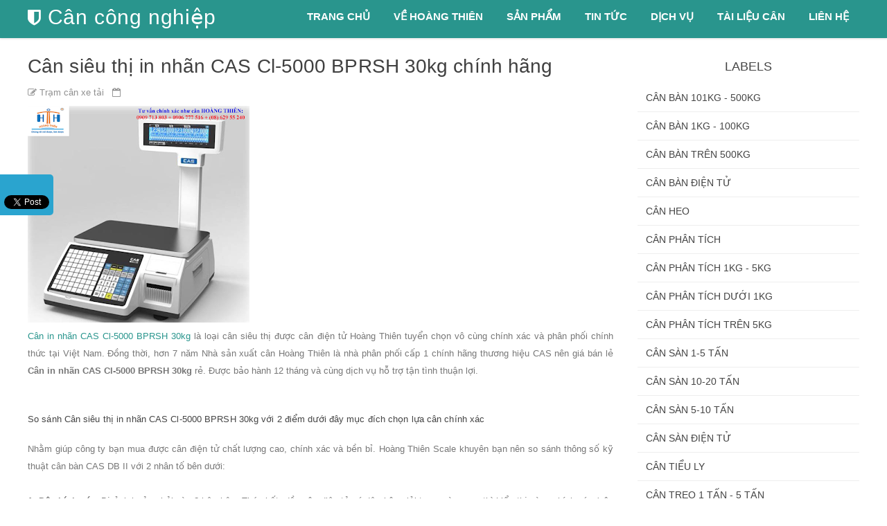

--- FILE ---
content_type: text/html; charset=UTF-8
request_url: https://www.cancongnghiep.net/b/stats?style=BLACK_TRANSPARENT&timeRange=ALL_TIME&token=APq4FmALtxGp_ldTFvLgARTkb6PBQ7L4b90AtDKEW7xrZGv_eMuOjUs4_Bnf6aWMNMUYrTa2ba0xeN7Z9ibMcSYDAPz86IELYg
body_size: 20
content:
{"total":642969,"sparklineOptions":{"backgroundColor":{"fillOpacity":0.1,"fill":"#000000"},"series":[{"areaOpacity":0.3,"color":"#202020"}]},"sparklineData":[[0,18],[1,28],[2,36],[3,23],[4,46],[5,24],[6,28],[7,21],[8,38],[9,12],[10,36],[11,32],[12,20],[13,11],[14,58],[15,32],[16,13],[17,27],[18,17],[19,21],[20,15],[21,14],[22,15],[23,37],[24,21],[25,26],[26,41],[27,71],[28,99],[29,85]],"nextTickMs":81818}

--- FILE ---
content_type: text/html; charset=UTF-8
request_url: https://www.cancongnghiep.net/2016/11/can-in-nhan-cl-5000-bprsh-15kg.html
body_size: 48497
content:
<!DOCTYPE html>
<html dir='ltr' xmlns='http://www.w3.org/1999/xhtml' xmlns:b='http://www.google.com/2005/gml/b' xmlns:data='http://www.google.com/2005/gml/data' xmlns:expr='http://www.google.com/2005/gml/expr'>
<head>
<link href='https://www.blogger.com/static/v1/widgets/2944754296-widget_css_bundle.css' rel='stylesheet' type='text/css'/>
<meta content='text/html; charset=UTF-8' http-equiv='Content-Type'/>
<meta content='blogger' name='generator'/>
<link href='https://www.cancongnghiep.net/favicon.ico' rel='icon' type='image/x-icon'/>
<link href='https://www.cancongnghiep.net/2016/11/can-in-nhan-cl-5000-bprsh-15kg.html' rel='canonical'/>
<link rel="alternate" type="application/atom+xml" title="Cân công nghiệp - Atom" href="https://www.cancongnghiep.net/feeds/posts/default" />
<link rel="alternate" type="application/rss+xml" title="Cân công nghiệp - RSS" href="https://www.cancongnghiep.net/feeds/posts/default?alt=rss" />
<link rel="service.post" type="application/atom+xml" title="Cân công nghiệp - Atom" href="https://www.blogger.com/feeds/5927143887294740758/posts/default" />

<link rel="alternate" type="application/atom+xml" title="Cân công nghiệp - Atom" href="https://www.cancongnghiep.net/feeds/6998336327466879700/comments/default" />
<!--Can't find substitution for tag [blog.ieCssRetrofitLinks]-->
<link href='https://blogger.googleusercontent.com/img/b/R29vZ2xl/AVvXsEjbwV_ozsjFb5SX7fzy2C_s5dxKtvyn6bHKLjmdSJC6sRIcYU_Sk_M_7Katmo39YbcM8fouUwam_c2c0kpvMM44B1WS8kx2F61o8kMWXNs74kYiHtABXlryfslzKaTd6mDfkWswfzIhd6k/s320/can-sieu-thi-in-nhan-cas-cl-5000-chinh-xac.png' rel='image_src'/>
<meta content='Cân siêu thị in nhãn CAS CL-5000 BPRSH 15kg độ bền cao. Xuất xứ từ Hàn Quốc. Đem lại khả năng hoạt động tốt nhất. Độ bền vững chắc cho hệ thống siêu thị.' name='description'/>
<meta content='https://www.cancongnghiep.net/2016/11/can-in-nhan-cl-5000-bprsh-15kg.html' property='og:url'/>
<meta content='Cân siêu thị in nhãn CAS CL-5000 BPRSH 15kg Korea' property='og:title'/>
<meta content='Cân siêu thị in nhãn CAS CL-5000 BPRSH 15kg độ bền cao. Xuất xứ từ Hàn Quốc. Đem lại khả năng hoạt động tốt nhất. Độ bền vững chắc cho hệ thống siêu thị.' property='og:description'/>
<meta content='https://blogger.googleusercontent.com/img/b/R29vZ2xl/AVvXsEjbwV_ozsjFb5SX7fzy2C_s5dxKtvyn6bHKLjmdSJC6sRIcYU_Sk_M_7Katmo39YbcM8fouUwam_c2c0kpvMM44B1WS8kx2F61o8kMWXNs74kYiHtABXlryfslzKaTd6mDfkWswfzIhd6k/w1200-h630-p-k-no-nu/can-sieu-thi-in-nhan-cas-cl-5000-chinh-xac.png' property='og:image'/>
<title>Cân siêu thị in nhãn CAS CL-5000 BPRSH 15kg Korea</title>
<!-- [ Social Media meta tag ] -->
<meta content='article' property='og:type'/>
<meta content='https://www.cancongnghiep.net/2016/11/can-in-nhan-cl-5000-bprsh-15kg.html' property='og:url'/>
<meta content='https://blogger.googleusercontent.com/img/b/R29vZ2xl/AVvXsEjbwV_ozsjFb5SX7fzy2C_s5dxKtvyn6bHKLjmdSJC6sRIcYU_Sk_M_7Katmo39YbcM8fouUwam_c2c0kpvMM44B1WS8kx2F61o8kMWXNs74kYiHtABXlryfslzKaTd6mDfkWswfzIhd6k/s320/can-sieu-thi-in-nhan-cas-cl-5000-chinh-xac.png' property='og:image'/>
<meta content='Cân siêu thị in nhãn CAS CL-5000 BPRSH 15kg độ bền cao. Xuất xứ từ Hàn Quốc. Đem lại khả năng hoạt động tốt nhất. Độ bền vững chắc cho hệ thống siêu thị.' property='og:description'/>
<meta content='Cân công nghiệp' property='og:site_name'/>
<meta content='en_US' property='og:locale'/>
<!-- Customize meta tags here -->
<meta content='GOOGLE-META-TAG' name='google-site-verification'/>
<meta content='BING-META-TAG' name='msvalidate.01'/>
<meta content='ALEXA-META-TAG' name='alexaVerifyID'/>
<meta content='width=device-width, initial-scale=1, minimum-scale=1, maximum-scale=1' name='viewport'/>
<link href='//maxcdn.bootstrapcdn.com/font-awesome/4.3.0/css/font-awesome.min.css' rel='stylesheet'/>
<script src='https://ajax.googleapis.com/ajax/libs/jquery/1.7.1/jquery.min.js' type='text/javascript'></script>
<link href='https://fonts.googleapis.com/css?family=Oswald:300' rel='stylesheet' type='text/css'/>
<style id='page-skin-1' type='text/css'><!--
/*-----------------------------------------------
Platform: Blogger
Name:     Logue - One Page Blogger Template
Designer: Bloggertheme9
URL:      http://www.bloggertheme91.com
License:  Free Version
----------------------------------------------- */
/* Variable definitions
====================
<Variable name="keycolor" description="Main Color" type="color" default="#1a222a"/>
<Variable name="body.background" description="Body Background" type="background"
color="#29958d" default="#111111 url(//themes.googleusercontent.com/image?id=1OACCYOE0-eoTRTfsBuX1NMN9nz599ufI1Jh0CggPFA_sK80AGkIr8pLtYRpNUKPmwtEa) repeat-x fixed top center"/>
<Group description="Page Text" selector="body">
<Variable name="body.font" description="Font" type="font"
default="normal normal 15px Arial, Tahoma, Helvetica, FreeSans, sans-serif"/>
<Variable name="body.text.color" description="Text Color" type="color" default="#333333"/>
</Group>
<Group description="Backgrounds" selector=".body-fauxcolumns-outer">
<Variable name="body.background.color" description="Outer Background" type="color" default="#296695"/>
<Variable name="header.background.color" description="Header Background" type="color" default="transparent"/>
<Variable name="post.background.color" description="Post Background" type="color" default="#ffffff"/>
</Group>
<Group description="Links" selector=".main-outer">
<Variable name="link.color" description="Link Color" type="color" default="#336699"/>
<Variable name="link.visited.color" description="Visited Color" type="color" default="#6699cc"/>
<Variable name="link.hover.color" description="Hover Color" type="color" default="#33aaff"/>
</Group>
<Group description="Blog Title" selector=".header h1">
<Variable name="header.font" description="Title Font" type="font"
default="normal normal 36px Arial, Tahoma, Helvetica, FreeSans, sans-serif"/>
<Variable name="header.text.color" description="Text Color" type="color" default="#ffffff" />
</Group>
<Group description="Tabs Text" selector=".tabs-inner .widget li a">
<Variable name="tabs.font" description="Font" type="font"
default="normal normal 15px Arial, Tahoma, Helvetica, FreeSans, sans-serif"/>
<Variable name="tabs.text.color" description="Text Color" type="color" default="#ffffff"/>
<Variable name="tabs.selected.text.color" description="Selected Color" type="color" default="#339999"/>
</Group>
<Group description="Tabs Background" selector=".tabs-outer .PageList">
<Variable name="tabs.background.color" description="Background Color" type="color" default="transparent"/>
<Variable name="tabs.selected.background.color" description="Selected Color" type="color" default="transparent"/>
<Variable name="tabs.separator.color" description="Separator Color" type="color" default="transparent"/>
</Group>
<Group description="Post Title" selector="h3.post-title, .comments h4">
<Variable name="post.title.font" description="Title Font" type="font"
default="normal normal 18px Arial, Tahoma, Helvetica, FreeSans, sans-serif"/>
</Group>
<Group description="Date Header" selector=".date-header">
<Variable name="date.header.color" description="Text Color" type="color" default="#333333"/>
</Group>
<Group description="Post" selector=".post">
<Variable name="post.footer.text.color" description="Footer Text Color" type="color" default="#999999"/>
<Variable name="post.border.color" description="Border Color" type="color" default="#dddddd"/>
</Group>
<Group description="Gadgets" selector="h2">
<Variable name="widget.title.font" description="Title Font" type="font"
default="bold normal 13px Arial, Tahoma, Helvetica, FreeSans, sans-serif"/>
<Variable name="widget.title.text.color" description="Title Color" type="color" default="#888888"/>
</Group>
<Group description="Footer" selector=".footer-outer">
<Variable name="footer.text.color" description="Text Color" type="color" default="#cccccc"/>
<Variable name="footer.widget.title.text.color" description="Gadget Title Color" type="color" default="#aaaaaa"/>
</Group>
<Group description="Footer Links" selector=".footer-outer">
<Variable name="footer.link.color" description="Link Color" type="color" default="#99ccee"/>
<Variable name="footer.link.visited.color" description="Visited Color" type="color" default="#77aaee"/>
<Variable name="footer.link.hover.color" description="Hover Color" type="color" default="#33aaff"/>
</Group>
<Variable name="content.margin" description="Content Margin Top" type="length" default="20px" min="0" max="100px"/>
<Variable name="content.padding" description="Content Padding" type="length" default="0" min="0" max="100px"/>
<Variable name="content.background" description="Content Background" type="background"
default="transparent none repeat scroll top left"/>
<Variable name="content.border.radius" description="Content Border Radius" type="length" default="0" min="0" max="100px"/>
<Variable name="content.shadow.spread" description="Content Shadow Spread" type="length" default="0" min="0" max="100px"/>
<Variable name="header.padding" description="Header Padding" type="length" default="0" min="0" max="100px"/>
<Variable name="header.background.gradient" description="Header Gradient" type="url"
default="none"/>
<Variable name="header.border.radius" description="Header Border Radius" type="length" default="0" min="0" max="100px"/>
<Variable name="main.border.radius.top" description="Main Border Radius" type="length" default="20px" min="0" max="100px"/>
<Variable name="footer.border.radius.top" description="Footer Border Radius Top" type="length" default="0" min="0" max="100px"/>
<Variable name="footer.border.radius.bottom" description="Footer Border Radius Bottom" type="length" default="20px" min="0" max="100px"/>
<Variable name="region.shadow.spread" description="Main and Footer Shadow Spread" type="length" default="3px" min="0" max="100px"/>
<Variable name="region.shadow.offset" description="Main and Footer Shadow Offset" type="length" default="1px" min="-50px" max="50px"/>
<Variable name="tabs.background.gradient" description="Tab Background Gradient" type="url" default="none"/>
<Variable name="tab.selected.background.gradient" description="Selected Tab Background" type="url"
default="url(//www.blogblog.com/1kt/transparent/white80.png)"/>
<Variable name="tab.background" description="Tab Background" type="background"
default="transparent url(//www.blogblog.com/1kt/transparent/black50.png) repeat scroll top left"/>
<Variable name="tab.border.radius" description="Tab Border Radius" type="length" default="10px" min="0" max="100px"/>
<Variable name="tab.first.border.radius" description="First Tab Border Radius" type="length" default="10px" min="0" max="100px"/>
<Variable name="tabs.border.radius" description="Tabs Border Radius" type="length" default="0" min="0" max="100px"/>
<Variable name="tabs.spacing" description="Tab Spacing" type="length" default=".25em" min="0" max="10em"/>
<Variable name="tabs.margin.bottom" description="Tab Margin Bottom" type="length" default="0" min="0" max="100px"/>
<Variable name="tabs.margin.sides" description="Tab Margin Sides" type="length" default="20px" min="0" max="100px"/>
<Variable name="main.background" description="Main Background" type="background"
default="transparent url(//www.blogblog.com/1kt/transparent/white80.png) repeat scroll top left"/>
<Variable name="main.padding.sides" description="Main Padding Sides" type="length" default="20px" min="0" max="100px"/>
<Variable name="footer.background" description="Footer Background" type="background"
default="transparent url(//www.blogblog.com/1kt/transparent/black50.png) repeat scroll top left"/>
<Variable name="post.margin.sides" description="Post Margin Sides" type="length" default="-20px" min="-50px" max="50px"/>
<Variable name="post.border.radius" description="Post Border Radius" type="length" default="5px" min="0" max="100px"/>
<Variable name="widget.title.text.transform" description="Widget Title Text Transform" type="string" default="uppercase"/>
<Variable name="mobile.background.overlay" description="Mobile Background Overlay" type="string"
default="transparent none repeat scroll top left"/>
<Variable name="startSide" description="Side where text starts in blog language" type="automatic" default="left"/>
<Variable name="endSide" description="Side where text ends in blog language" type="automatic" default="right"/>
*/
/* Content
----------------------------------------------- */
html, body, div, span, applet, object, iframe, h1, h2, h3, h4, h5, h6, p, blockquote, pre, a, abbr, acronym, address, big, cite, code,
del, dfn, em, font, img, ins, kbd, q, s, samp, small, strike, strong, sub, sup, tt, var, dl, dt, dd, ol, ul, li, fieldset, form, label, legend, table, caption, tbody, tfoot, thead, tr, th, td, figure { margin: 0; padding: 0;}
article,aside,details,figcaption,figure,footer,header,hgroup,menu,nav,section {display:block;}
ins{text-decoration:underline}
del{text-decoration:line-through}
table {margin:15px 0; font-family: arial, sans-serif; font-size:13px; border-collapse: collapse; width: 100%;}
td, th {border: 1px solid #eee; text-align: left; padding:8px 10px;}
tr:nth-child(odd) {background: #F4F4F4;}
caption {background: #eee; text-align:center; padding: 4px 10px 4px}
dl {margin: 0 0 20px 0}
dl dt {font-weight: bold}
dd {margin-left: 20px}
pre {margin: 20px 0; white-space: pre}
pre, code, tt {font: 13px 'andale mono', 'lucida console', monospace; line-height: 18px}
blockquote:before, blockquote:after,
q:before, q:after {content: "";}
blockquote, q {quotes: "" "";}
sup{ vertical-align: super; font-size:smaller; }
code{ font-family: 'Courier New', Courier, monospace; font-size:12px; color:#272727; }
a img{border: none;}
ul ul, ol ol { padding: 0; }
ol, ul { padding: 0px;  margin: 0; }
ol li { list-style-type: none;  padding:0;  }
ul li { list-style-type: none;  padding: 0;  }
h1, h2, h3, h4, h5, h6 {color: #444; letter-spacing:0.1px;  font-family: "Open Sans",Helvetca,Arial,sans-serif; font-weight:500;}
a{ color:#29958d; outline:none; text-decoration: none; }
a:hover {color:#29958d; text-decoration: none; outline: none; transition: all .3s ease-out;}
a img {border-width: 0}
body{ background: #FFF; color: #777; height: 100%; padding: 0; font-family:"Open Sans",sans-serif; font-size: 15px; line-height: 24px; }
.clear { clear:both; float:none; }
.ct-wrapper {padding:0px 0px; position:relative; margin: 0px;}
.outer-wrapper { position: relative; padding:0px 0; margin-top:54px; }
.header-wrapper {display: inline-block; float: left; padding: 0; width: 100%; -moz-box-sizing: -webkit-border-box; box-sizing: border-box; }
.main-wrapper { width:auto; margin-right:0px; }
#content { box-sizing: border-box; -moz-box-sizing: border-box; -webkit-box-sizing: border-box; position: relative;}
.main-inner-wrap {float:left; position: relative; width:100%;}
.sidebar-wrapper { width:320px; float: right; display:none;}
.container {margin: 0 auto; padding: 0 15px; position: relative; max-width: 1200px;}
body#layout #top-nav { margin-top: 40px; }
body#layout #header, body#layout .header-right { width: 46%; }
body#layout .main-wrapper { margin-right: 350px; }
body#layout .widget-content { margin: 0; } body#layout .sidebar-wrapper {display:block;}
body#layout section, body#layout .bool{display:none;} body#layout header{position:unset;}
body#layout #portfolio{display:block !important;}
body#layout .outer-wrapper, body#layout .sidebar-wrapper, body#layout .ct-wrapper { margin: 0; padding: 0; }
.ct-wrapper, .crosscol, .post, .sidebar-wrapper, .buzed{overflow:hidden;}
#header{ float:left; width: 23%; }
#header-inner{ margin: 0px; padding: 0; }
#header h1, #header h2 { font-size: 30px; font-varient: small-caps; line-height: 50px; letter-spacing:0.8px;}
#header h1 a, #header h2 a{ color:#3f3f3f; }
#header h1 a:hover,#header h2 a:hover { color:#29958d; }
#header h1 a:before, #header h2 a:before{font-family:'FontAwesome'; content:"\f132"; font-size: 26px;}
#header p.description{display:none; font-family: georgia; color:#444; font-size: 14px; letter-spacing: 0.8px; font-style: italic; text-transform: capitalize; disply: inline-block; }
#header img{ border:0 none; background:none; height:auto;}
.lefter{margin-left:10px; margin-right:10px;}
.header-right { float: right; }
.header-right .widget-content { margin: 12px 0px 5px; }
.item-control a img{}
.top{padding-top:25px;}
#peekar{position:relative; width:auto; float:right; margin:0 0; }
#peekar input{float:left; font-size:12px; margin: 0px 0 0; padding: 8px 0px; text-indent:7px; width:140px; color:#c5c5c5; border:1px solid #ccc; -o-transition:width .7s,color .4s;-webkit-transition:width .7s,color .4s;-moz-transition:width .7s,color .4s;transition:width .7s,color .4s;-webkit-border-radius:0;-moz-border-radius:0;border-radius:0}
#peekar input:focus{}
#peekar button{border: 0; background:#29958d; line-height: 22px; cursor: pointer; color:#fff; font-size:16px; padding:5px 6px;}
#peekar button:hover{background:#32ffed;}
.menu-left{float:right;}
.menu-left li{display:inline-block;}
.menu-left a {font-size: 15px; float:left; padding: 12px 15px; font-weight:600; text-transform: uppercase; color: #3f3f3f; transition: color .35s ease; position: relative; }
.menu-left a:before {content: ''; display: block; position: absolute; left: 0; bottom: 0; height: 3px; width: 0; transition: width 0s ease, background .35s ease;}
.menu-left a:after {content: ''; display: block; position: absolute; right: 0; bottom: 0; height: 3px; width: 0; background: #29958d; transition: width .35s ease;}
.menu-left a:hover:before {width: 100%; background: #29958d; transition: width .35s ease;}
.menu-left a:hover:after {width: 100%; background: transparent; transition: all 0s ease;}
header {position: fixed; top: 0; box-shadow:0 1px 3px 0 rgba(0, 0, 0, 0.14); left: 0; width: 100%;  background: rgba(255, 255, 255, 0.92); z-index:100; will-change: transform; transition: background 0.3s, -webkit-transform 0.5s cubic-bezier(0.694, 0.048, 0.335, 1); transition: transform 0.5s cubic-bezier(0.694, 0.048, 0.335, 1), background 0.3s; transition: transform 0.5s cubic-bezier(0.694, 0.048, 0.335, 1), background 0.3s, -webkit-transform 0.5s cubic-bezier(0.694, 0.048, 0.335, 1); transform: translateY(0); -webkit-transform: translateY(0);}
.hide-nav {transform: translateY(-120% !important); -webkit-transform: translateY(-120%) !important; }
.nav-toggle { display: none; }
.nav-toggle {border-radius: 5px; background-color: transparent; float: right; height: 38px; width: 38px; cursor: pointer; padding: 8px 8px;}
.nav-toggle.open span:first-child { transform: rotate(45deg) translate(10px, 10px); }
.nav-toggle.open span:nth-child(2) {width: 0%; opacity: 0;}
.nav-toggle.open span:last-child { transform: rotate(-45deg) translate(4.4px, -4.4px); }
.nav-toggle span {position: relative; display: block; height: 3px; width: 100%; margin-top: 7px; background-color: #000; transition: all .25s;}
#hen{background-color: #00515f; background-image: linear-gradient(to bottom, #00515f, #67ad96); display: block; padding:100px 0px; position: relative; width: 100%;}
.tube{text-align:center; color:#fff; line-height:normal;}
.tube span{border: 5px solid #fff; font-size: 50px; padding:32px 20px; margin:0 0 35px; text-transform:uppercase; display:inline-block;}
.tube b{font-size: 32px; display:block; font-weight:normal;}
.tube h3{font-size: 60px; font-weight: 400; text-transform:uppercase; color:#fff;}
.tube hr {background: #fff; border: 0 none; display: inline-block; height: 2px; margin:20px 0; width: 40px;}
#feed{background-color: #29958d; display: block; padding: 50px 0px; position: relative; width: 100%;}
.post { margin: 0px 0 0; padding: 0px 0px; }
.post-title {font-size: 28px; color:#404040; font-weight: 500; margin: 0px 0 0px; line-height: normal; }
.post-title a {color:#404040;}
.post-title a:hover {}
.post-body { padding: 0; margin:0; text-transform: auto; word-wrap:break-word;  }
.post-header {color: #999999; font-size: 12px;}
.title-secondary a, .title-secondary{color:#aaa; font-size:13px; color:#909090; margin:10px 0 7px;}
.post-body img {}
.tagz a{color: #c62021; font-weight:600; font-size:15px; margin-right: 10px; text-transform: uppercase;}
#breadcrumbs a:hover, .sidebar a:hover, .post-title a:hover, .title-secondary a:hover{color: #339999;}
.with-ul:after {border-color: #ddd transparent transparent; border-image: none; border-style: solid; border-width: 4px; content: ""; height: 0; margin-left: 5px; margin-top: -2px; position: absolute; top: 50%; width: 0;}
.sidebar{font-size: 14px;  margin: 0;  padding: 0;  display: block;  }
.sidebar .widget{clear: both; margin-bottom: 25px;}
.sidebar ul{ margin:0; padding:0; list-style:none; }
.sidebar li{border-bottom: 1px solid #eee; margin: 0; padding: 7px 0 7px 7px; text-transform: capitalize;}
.sidebar li:last-child, .footer li:last-child{border-bottom:none !important;}
.footer li:first-child, .PopularPosts ul li:first-child{padding-top:2px !important;}
.sidebar a{color:#444;}
.sidebar h2{font-size:18px; text-align:center; margin: 0 0 10px; padding: 5px 0px 3px !important; position: relative; text-transform: uppercase;}
.v-wrap {position: relative; padding-bottom: 56.25%; height: 0; overflow: hidden; margin:15px 2%;}
.v-wrap iframe, .v-wrap object, .v-wrap embed {position: absolute; top: 0; left: 0; width: 100%; height: 100%;}
.entry-content img, .entry-content iframe, .entry-content object, .entry-content embed {max-width: 100%;}
.blog-cent p{height:;}
.blog-cent{margin: 0px 0 0; padding: 0px 0px;}
.bukshan img{height:100%; width: 100%; transition:all .3s ease-out;}
.bukshan{width:100%; position:relative; height:160px; margin:0px 0px 8px; overflow:hidden;}
.meta-date{color: #aaa; font-size: 13px; font-weight: 500;}
a.button {color: #fff; padding: 7px 14px; margin:8px 0 0; cursor: pointer; display: inline-block; font-size: 13px; font-weight: 700; overflow: hidden; text-transform: uppercase; transition: background-color 0.2s ease-in-out 0s;}
.greden{padding:1.1em 0; margin:20px 0 0; overflow:hidden; background:#fafafa;border:1px solid #e6e6e6; }
.reg-bent{width:50%;float:left;margin:0;text-align:left;color:#bbb;transition:all .3s ease-out;}
.fed-bent{width:50%;float:right;margin:0;text-align:right;color:#bbb;transition:all .3s ease-out}
.fed-bent:hover .two-left,.reg-bent:hover .two-left{color:#ddd!important;}
.reg-bent a,.fed-bent a{color:#999;}
.fed-bent a:hover,.reg-bent a:hover{color:#666!important;}
.reg-bent a,.fed-bent a,.one-left,.one-right{font-size:14px;font-family: &#39;Open Sans&#39;,Helvetica,Arial,sans-serif;font-weight:400;background:none;text-decoration:none}
.one-left{padding:0 0 0 15px;}
.one-right{padding:0 15px 0 0;}
.two-left{font-family: &#39;Open Sans&#39;,sans-serif;font-size:22px;font-weight:700;text-transform:uppercase;transition:all .3s ease-out}
.reg-bent2{margin:0}
.fed-bent2{margin:0}
#blog-pager-newer-link{float:left;padding:0 0 0 20px;}
#blog-pager-older-link{float:right;padding:0 15px 0 0;}
.blog-pager,#blog-pager{clear:both;text-align:center; padding:1em 0;}
.home-link{display:none;}
.feet-icons{text-align: center; margin:16px 0 27px;}
.feet-icons a{display:inline-block; font-size: 22px; line-height: 2em; text-align: center; width: 50px;}
a.facebook-ico{color:#3B5998; border-bottom:3px solid #3B5998;}
a.twitter-ico{color:#19BFE5; border-bottom:3px solid #19BFE5;}
a.plus-ico{color:#D64136; border-bottom:3px solid #D64136;}
a.bitz{color:#23A215; border-bottom:3px solid #23A215;}
a.email-ico{color:#c62021; border-bottom:3px solid #c62021;}
a:hover.facebook-ico{color:#fff; background: #3B5998;}
a:hover.twitter-ico{color:#fff; background: #19BFE5;}
a:hover.plus-ico{color:#fff; background:#D64136;}
a:hover.bitz{color:#fff; background:#23A215;}
a:hover.email-ico{color:#fff; background:#c62021;}
blockquote {border-color: #CCCCCC; border-style: dashed; border-width: 2px 0; color: #888; font-style: italic; margin: 10px 0 10px 0; padding:1% 16px 2%;}
blockquote:before{font-family:fontawesome; content:"\f10d"; color:#ddd; float: left; font-size: 40px; font-style: normal; font-weight: normal; margin: 1% 14px 0 0;}
.crosscol{text-align:center; margin:0px 0 0px; display:none;}
.buzed{text-align:center; }
ul.social-profile-icons { float: right; width: auto; margin: 4px 0 0; }
ul.social-profile-icons li {border: none !important; list-style-type: none !important; margin: 0 !important; padding: 0 !important; }
ul.social-profile-icons li a, ul.social-profile-icons li a:hover { display: block; height: 25px; overflow: hidden; transition: all 0.25s linear 0s; width: 25px; padding: 0; }
.seat-bottom{margin-bottom:10px;}
.PopularPosts .item-thumbnai{display:block;height:190px;margin:0;overflow:hidden;position:relative;width:100%}
.PopularPosts .item-thumbnail{float:none;margin:0 0 10px}
.PopularPosts .item-title{background:rgba(0,0,0,0.1);position:absolute;display:block;clear:both;z-index:6;top:0;left:0;right:0;bottom:0;padding:15px;transition:all .4s;}
.PopularPosts .item-title:hover{background:rgba(0,0,0,0)}
.PopularPosts .item-title a{color:rgba(255,255,255,0);font-weight:700;font-size:120%;text-shadow:0 0 5px rgba(0,0,0,0)}
.PopularPosts .item-title:hover a,.PopularPosts .item-title a:hover{color:rgba(255,255,255,1);text-shadow:0 0 5px rgba(0,0,0,.3)}
.PopularPosts .widget-content ul li img{translate(0,0) scale(1.0);transition:all .8s linear}
.PopularPosts .widget-content ul li:hover img{transform:translate(0,-20px) scale(1.05);transition:all 3.6s linear;}
.PopularPosts img{display:block;height:auto;width:100%;padding:0;backface-visibility:hidden;}
.PopularPosts .item-snippet{display:none;}
.PopularPosts ul li .item-content{position:relative;overflow:hidden;}
.PopularPosts ul{padding:0;line-height:normal;counter-reset:count;}
.PopularPosts .widget-content ul li{position:relative;padding:10px 0; margin:0 0 6px; overflow:hidden;max-height:125px;transition:all .4s;}
.PopularPosts .widget-content ul li:before{color:#fff;counter-increment:count;content:counter(count);position:absolute;right:-14px;top:-2px;font:bold 60px/1 Sans-Serif;z-index:5;transition:all .4s;}
.PopularPosts .widget-content ul li:hover:before{right:-55px;}
.showpageNum a, .showpage a, .showpagePoint {background:#29958d; color: #fff; cursor: pointer; font-size: 14px; font-weight: 600; padding: 7px 16px; text-decoration: none; display: inline-block; border-radius:4px; transition:all .5s ease-out}
.showpageNum a:hover, .showpage a:hover, .showpagePoint {background:#3D4145; color: #fff; text-decoration: none; }
.showpageOf {display:none; margin-right:30px; margin-left:8px; }
.showpagePoint, .showpage a, .showpageNum a { margin: 0 8px 0 0; }
.footer-credits { padding: 30px 0; font-size:14px; color:#7b7f88; background:#292D36; width: 100%;}
#footer-credits a { color:#7b7f88;}
#comments{background:#fafafa; clear:both; margin-top:20px; line-height:1em; padding:20px; border:1px solid #e6e6e6; }
.comments .comments-content {margin: 25px 0 10px;}
.comments .comments-content .comment-header{overflow:hidden; width:100%; margin:0;}
.datetime a{color: #666 !important; font-size: 11px; font-weight: 400; opacity: 0.9; padding: 1px 6px; text-align: center; text-decoration: initial; text-transform: none; transition: all 0.3s ease-out 0s;}
.user a{color: #666; font-size: 15px; font-weight: 700; text-decoration: none;}
.datetime a:hover, .user a:hover{color:#339999 !important;}
#comments h5 {border-left: none !important; border-top: none !important; background: #fff none repeat scroll 0 0; border:1px solid #e6e6e6;   color: #999; display: inline; font-size: 14px; font-family:inherit; font-weight: 700; line-height: 20px; margin-bottom: 20px; margin-left: -20px; margin-top: -20px; padding: 10px 20px 10px 20px;  position: absolute; text-transform: uppercase;}
.commenter{}
.comments .continue a, .comments .comment .comment-actions a {background: #fdfdfd; border: 1px solid #ccc; border-radius: 2px; color: #999 !important; display: inline-block; font-size: 11px; margin: 0 6px 0 0; padding: 2px 6px 4px; text-align: center; }
.comments .continue a:hover, .comments .comment .comment-actions a:hover{border: 1px solid #bbb; color: #666 !important; text-decoration:none;}
.comment-actions .item-control a{position: absolute; right: 5px; top: 10%;}
.deleted-comment{background: #eee; border-radius: 3px; color: #999; font-size: 13px; padding: 10px;}
.comments .continue{cursor:default;}
.comments .comments-content .comment-content {color: #666; font-size: 14px; line-height: 1.6em; margin: 0px; padding: 12px 0px; position: relative; transition: all 0.3s ease-out 0s; word-wrap: break-word;}
.comments .comment-block{ background: #fff; border: 1px solid #ddd; border-radius: 4px; margin: 0 0 0 60px; padding: 12px 16px;}
#comments .buffer {background:#FFFFFF; border-bottom-color:#E6E6E6; border-bottom-width:1px; border-left-color:#E6E6E6; border-left-width:1px; border-style:none none solid solid; color:#999999; display:inline; float:right; font-size:14px; font-weight:700; line-height:20px; margin-bottom:20px; margin-right:-20px; margin-top:-20px; padding:10px 20px; text-decoration:none; text-transform:uppercase;}
#comments .buffer:hover{background:#fafafa;color:#666;}
#comment-editor{max-height:380px; max-height:300px;}
.avatar-image-container{padding:4px; border-radius:10%; background:#F9F9F9; width:46px !important; height:46px; max-width:46px !important; max-height:46px !important; overflow:hidden;}
.avatar-image-container img{width:46px; height:46px; border-radius:10%; max-width:46px !important; background:url(//4.bp.blogspot.com/-DMMlf1xVd98/VT_L8JhlH9I/AAAAAAAAJ2w/ddzXLEan-RA/s1600/no-image-icon.png) no-repeat;}
.comments .comment-replybox-single {margin:0;}
.comments .comments-content .icon.blog-author:before {font-family:fontawesome; content:"\f00c"; background:#5890FF; display:block; color:#fff; border-radius:50%; margin-left:3px; font-size:10px; height: 18px; line-height: 19px; overflow:hidden; text-align: center; width: 18px;}
.comments .thread-toggle{display:none;}
h2.date-header{display:none;}
.list-label-widget-content li{border-bottom: 1px solid #eee; margin: 0; padding: 8px 0 8px 12px !important; text-transform: capitalize; transition: all 0.25s linear 0s;}
.list-label-widget-content li:hover{border-left:3px solid #29958d; background:#f4f4f4; cursor:pointer;}
.tabber{margin: 0 auto 27px; width:330px; overflow:hidden;}
.tabber li{float:left;}
.tabber li a{display:block; text-transform:uppercase; font-weight:600; font-size:14px; margin:0 10px; color:#3b3d42;}
.tabber li a.tabs-current, .tabber li a:hover{border-bottom:1px solid #ddd;}
.sub-dd {text-align:center; margin-top:20px; color:#fff;}
.lite{background:rgba(0, 0, 0, 0.1); border: 0; padding: 14px 52px; font-size:14px; color:#fff; width: 20%;}
input.lite::-webkit-input-placeholder {color: #fff;}input.lite:-moz-placeholder {color: #fff;}input.lite::-moz-placeholder {color: #fff;}input.lite:-ms-input-placeholder {color: #fff;}
.input-group{display:inline; margin:12px 13px;}
.input-group i{background: rgba(0, 0, 0, 0.2); color: #fff; margin: 0; padding: 15px; position:absolute;}
.sub-dd .buter{background: #292D36; border: 0; border-radius: 6px; color: #fff; display: block; font-size: 14px; font-weight: 600; margin: 20px auto 0; padding: 12px 0; transition: all 0.2s ease 0s; width: 140px; cursor:pointer;
}
.sub-dd .buter:hover{opacity:.8;}
.sub-dd h5{font-size:20px; margin:0 0 8px;}
.tob-contid{margin-bottom:5px;}
.bool{text-align:center;}
.bool h4{font-size:24px; line-height:26px; margin-bottom: 15px; padding-top:35px;}
.bool hr{ background: #ccc; display: inline-block; border:0; height: 2px; margin-bottom: 35px; width: 40px;}
.beeded{margin:0 -13px; }
.cand{margin:0 13px 25px 13px; float:left; width:22.8%; text-align:center; cursor:pointer;}
.cand i{background: rgba(0, 0, 0, 0); border-radius: 50px; color: #ccc; display: block; font-size: 40px; height: 88px; line-height: 88px; margin:0 auto 8px; text-align: center; width: 88px; transition: all 0.3s ease 0s;}
.cand b{color: #333; font-weight: 600; font-size:18px; line-height:26px; margin:12px; display:block;}
.cand p{font-size: 14px; line-height: 24px; color:#777;}
div:hover.cand i{background:#29958d; color:#fff;}
.big-fix{padding:100px 0; background-attachment: fixed;}
.cover-dim {background-position: center center; background-repeat: no-repeat; background-size: cover;}
.mube{text-align:center;}
.mube h3{font-size: 24px; line-height: 1.5em; color:#fff; font-family: Georgia,serif; font-style: italic; font-weight: 400; letter-spacing: 0; text-transform: none;}
.mube span{text-transform:uppercase;}
.light {background: rgba(0, 0, 0, 0); border: 2px solid rgba(255, 255, 255, 0.3); padding:12px 22px; color:#fff; border-radius:4px; font-size:12.4px; font-weight:600; width:100px; margin:25px auto 0; display:block; transition: all 0.2s ease 0s;}
a:hover.light {background: #29958d; border-color: #29958d; color:#fff;}
#blog .mube span{font-size: 40px;}
#related-article i, .panel{background-image: -webkit-repeating-linear-gradient(135deg, #eaeaea, #eaeaea 1px, transparent 2px, transparent 2px, #eaeaea, #eaeaea 3px); background-image: -moz-repeating-linear-gradient(135deg, #eaeaea, #eaeaea 1px, transparent 2px, transparent 2px, #eaeaea, #eaeaea 3px); background-image: -o-repeating-linear-gradient(135deg, #eaeaea, #eaeaea 1px, transparent 2px, transparent 2px, #eaeaea, #eaeaea 3px); background-image: repeating-linear-gradient(135deg, #eaeaea, #eaeaea 1px, transparent 2px, transparent 2px, #eaeaea, #eaeaea 3px); -webkit-background-size: 4px 4px; -moz-background-size: 4px 4px; background-size: 4px 4px;
margin:3px 0 14px; float:left; height:12px; width:100%; position:relative;}
#related-article h4{background:#fff; top:-6px; padding-right:3%; font-style:normal; font-size:18px; margin:0 0 25px; font-weight:500; position:absolute;}
#related-article{width:100%;font-size:16px;display:inline-block;margin:auto;padding:8px 0px 0}
#related-article ul {padding:0;margin:0 -9px;}
#related-article ul li{display:block;float:left;width:31.2%; margin:0 9px 16px; padding:0; position:relative;overflow:hidden;}
#related-article h3 a{margin:10px 0 0; color:#606060; font-size:14px; line-height:20px; display:block; transition:all .3s;}
#related-article h3 a:hover{color:#339999;}
#related-article img{transition:all .3s ease-out; border: 1px solid #ddd; width: 99%; height:100%;}
.bimb{position:relative; height:160px;}
#services{}
#services .cand i{background: none; border-radius: 0px; color: #ccc; display: block; font-size: 46px; height: auto; line-height: normal; margin:0 auto 8px; text-align: center; width: auto; transition: all 0.3s ease 0s;}
#services div:hover.cand i{color:#29958d;}
#services .cand p{margin:0 0 14px;}
.beeded hr{ background: #ccc; display: inline-block; border:0; height: 2px; margin:14px 0; width: 40px;}
.beeded em{color: #aaa; font-family: georgia,serif; font-size: 12px; letter-spacing: 0.4px;}
.beeded pre{color: #aaa; font-family: inherit; font-size: 14px;}
.touch{color: #111; display: block; font-size: 12px; margin:6px 0 0; font-weight: 600; letter-spacing: 0.08em; text-transform: uppercase;}
a:hover.touch{color:#29958d;}
.social-ico{margin:0 0 25px; overflow:hidden;}
.social-ico a{color: #fff; display: block; float: left; font-size: 18px; height: 34px; line-height: 34px; margin-right: 4px; text-align: center; width: 35px; border-radius: 4px;}
.social-ico a.tt1{background:#5a7abf;}
.social-ico a.tt2{background:#D64136;}
.social-ico a.tt3{background:#19BFE5;}
.social-ico a.tt4{background:#D88B43;}
.social-ico i{margin-right:0 !important;}
#clients{background:#111; opacity:.87; padding:40px 0;}
.fiver{margin:0 -13px 20px; width:100%; overflow:hidden;}
.fiver li{margin:0 13px 20px; float:left; width:17.8%;}
.fiver img{width:100%; height:auto;}
#contact{padding:0 0 60px; background:#f6f6f6;}
.contact-form-widget {margin:0; max-width: 100%; width:63%; float:right; padding: 0px; color: #000;}
.fm_namer{margin:0 -7px;}
.contact-form-name, .contact-form-email {width: 48.1%; margin:0 7px 14px; float:left; padding:14px 16px; height:auto; font-size:14px;}
.contact-form-email-message {width:100%; margin-bottom:14px; padding:14px 16px; font-size:14px; }
.contact-form-name, .contact-form-email, .contact-form-email-message{max-width:100%;}
.contact-form-button-submit {border-color: #C1C1C1; background: #E3E3E3; color: #585858; cursor:pointer; width: 120px; margin-bottom: 14px; height:40px; font-size:16px; }
.contact-form-button-submit:hover{background: #eee; color: #000000; border: 1px solid #ccc; }
.dress{float:left; font-weight:600; }
.dress span{margin-bottom:12px; display:block; overflow:hidden;}
.dress i{margin-right:9px; }
.dress em{font-weight:normal; font-style:inherit; margin-left:16px; float:left;}
.doze{}
.box-content ul{margin:0 -13px;}
.doze li {float: left; margin:13px 13px; width: 31.1%; height:250px; overflow: hidden; transition: all 0.4s ease-in-out 0s;}
.doze li img {height: 100%; width: 100%; display:block;}
.uj_thumb img:hover, .bukshan img:hover, #related-article img:hover{opacity:0.6; }
.uj_thumb img {width:100%; height:100%; transition:all .3s ease-out; }
.bukshan1:hover .overlay-icon:before{opacity:1;-webkit-transform:scale(1);-moz-transform:scale(1);-ms-transform:scale(1);-o-transform:scale(1);transform:scale(1)}
.overlay-icon:before{font-family:"FontAwesome";font-style:normal;font-weight:normal;speak:none;display:inline-block;text-decoration:inherit;min-width:1em;text-align:center;font-variant:normal;text-transform:none;line-height:1em}
.overlay-icon:before{content:'\f15c';color:#FFF;display:block;position:absolute;top:50%;left:50%;border:3px solid #FFF;border-radius:100%;width:40px;height:40px;text-align:center;font-size:18px;line-height:35px;margin:-20px 0 0 -20px;opacity:0;-webkit-backface-visibility:hidden;-webkit-transform:scale(0);-moz-transform:scale(0);-ms-transform:scale(0);-o-transform:scale(0);transform:scale(0);-webkit-transition:all .3s ease-in-out;-moz-transition:all .3s ease-in-out;-ms-transition:all .3s ease-in-out;-o-transition:all .3s ease-in-out;transition:all .3s ease-in-out}
@media screen and (-webkit-min-device-pixel-ratio:0) {
}
@media (max-width: 1180px) {
.cand {width: 22.6%;}
.doze li {width: 30.9%; height:200px;}
.fiver li {width: 17.6%;}
#related-article ul li{width:30.9%; }
}
@media (max-width: 1100px) {
.cand {width: 22.3%;}
.fiver li {width: 17.5%;}
#related-article ul li{width:30.8%; }
}
@media (max-width: 1040px) {
.cand {width: 22.4%;}
.doze li {width: 30.7%;}
.fiver li {width: 17.3%;}
#related-article ul li{width:30.7%;}
}
@media (max-width: 1000px) {
#header {width: 30%;}
.cand {width: 22%;}
.doze li {width: 30.3%;}
.fiver li {width: 22.2%;}
#related-article ul li{width:30.5%;}
.footer-credits .attribution{text-align:center;}
.deen{float:none;}
}
@media (max-width: 950px) {
.fiver li {width: 22%;}
#related-article ul li{width:30.1%; }
}
@media (max-width: 840px) {
.nav-toggle {display: block;}
ul.menu-left {display: block; max-height: 0; overflow: hidden; -webkit-transition: all 0.3s ease-out; -moz-transition: all 0.3s ease-out;
-ms-transition: all 0.3s ease-out; -o-transition: all 0.3s ease-out; transition: all 0.3s ease-out; z-index: 10;}
ul.menu-left:before {content: ''; display: table; clear: both;}
ul.menu-left.collapse { max-height: 15em !important; }
.menu-left a:hover:before, .menu-left a:hover:after {width: 0%; transition: none;}
.menu-left a:before, .menu-left a:after {content: none; position: unset; height: 0px; width: 0; transition: none;}
}
@media (max-width: 840px) {
#header {width: 45%;}
.cand {width: 30%;}
.doze li {width: 30%;}
.fiver li {width: 21.5%;}
#related-article ul li {width: 46.2%;}
}
@media (max-width: 800px) {
#header{width: 70%;}
.cand {width: 29.8%;}
.doze li {width: 29.8%;}
.fiver li {width: 21.3%;}
#related-article ul li{width:30.9%;}
#bont{width:20%;}
.fence{display:none;}
}
@media (max-width: 700px) {
.cand {width: 45.6%;}
.doze li {width: 45.6%;}
.fiver li {width: 28%;}
.tube h3, .tube span {font-size: 40px;}
#related-article ul li{width:30.2%;}
}
@media (max-width: 600px) {
.cand {width: 45%;}
.doze li {width: 45%;}
.fiver li {width: 28%;}
#related-article ul li{width:29.9%;}
}
@media (max-width: 500px) {
.cand {width: 94%;}
.doze li {width: 94%;}
.fiver li {width: 43.2%;}
.dress{width:100%;}
.contact-form-widget{float:left; width:100%;}
.lite{width:60%;}
.contact-form-name, .contact-form-email{width:100%; margin:0 0 14px;}.fm_namer{margin:0;}
.sit, .tilt{display:none;}
#related-article ul li {width: 45.5%;}
}
@media (max-width: 400px) {
#header{width: 80%;}
.fiver li {width: 100%;}
.container{padding:0 14px;}
.sidebar-wrapper{width:100%;}
span.categi{display:none;}
#related-article img {float: left; height: 90px; width: 100px; margin-right:6px;}
.bimb{height:auto;}
#related-article ul li {width:98%; height:auto;}
}
@media (max-width: 340px) {
.tabber li a{margin:0 6px;}
}
@media (max-width: 300px) {
#header img{width:100%;}
}
@media (max-width: 260px) {
#header {width:100%;}
.container{padding:0 3px;}
.lite{width:40%;}
}

--></style>
<style type='text/css'>

.post-body h1 { font-size: 44px; line-height: 34px; margin: 10px 0; }
.post-body h2 { font-size: 24px; line-height: 40px; margin: 10px 0; }
.post-body h3 { font-size: 20px; line-height: 34px; margin: 10px 0; }
.post-body h4 { font-size: 26px; line-height: 36px; margin: 10px 0; }
.post-body h5 { font-size: 24px; line-height: 34px; margin: 10px 0; }
.post-body h6 { font-size: 18px; line-height: 24px; margin: 10px 0; }

.blog-pager, #blog-pager{border:1px solid #e6e6e6; padding:1em 0; margin:0;}

.main-wrapper {margin-right:355px; }

.sidebar-wrapper{display:block;}

@media (max-width: 1040px) {
.main-wrapper {margin-right:315px; }
.sidebar-wrapper{width:300px;}
}


@media (max-width: 800px) {
.main-wrapper {margin-right:0px; }
.sidebar-wrapper{float:left;}

}

@media (max-width: 700px) {

}

@media (max-width: 500px) {

}


@media (max-width: 400px) {

}

</style>
<style type='text/css'>
.post-body ol,.post-body ul { padding: 10px 0 20px;  margin: 0 0 0 25px;  text-align: left;  }
.post-body ol li { list-style-type: decimal;  padding:0 0 5px;  }
.post-body ul li { list-style-type: square;  padding: 0 0 5px;  }
.post-body img{max-width:90%; height:auto;}

header{background:#29958d;}
#header h1 a, #header h2 a, .menu-left a{color:#fff;}
#header h1 a:hover,#header h2 a:hover { color:#e9e9e9; }
.menu-left a:hover:before, .nav-toggle span{background:#fff;}

</style>
<style type='text/css'>
</style>
<script type='text/javascript'>
//<![CDATA[

var summary = 22;

var ry = "<i><h4>Related Posts</h4></i>";
rn = "<h5>No related post available</h5>";

eval(function(w,i,s,e){var lIll=0;var ll1I=0;var Il1l=0;var ll1l=[];var l1lI=[];while(true){if(lIll<5)l1lI.push(w.charAt(lIll));else if(lIll<w.length)ll1l.push(w.charAt(lIll));lIll++;if(ll1I<5)l1lI.push(i.charAt(ll1I));else if(ll1I<i.length)ll1l.push(i.charAt(ll1I));ll1I++;if(Il1l<5)l1lI.push(s.charAt(Il1l));else if(Il1l<s.length)ll1l.push(s.charAt(Il1l));Il1l++;if(w.length+i.length+s.length+e.length==ll1l.length+l1lI.length+e.length)break;}var lI1l=ll1l.join('');var I1lI=l1lI.join('');ll1I=0;var l1ll=[];for(lIll=0;lIll<ll1l.length;lIll+=2){var ll11=-1;if(I1lI.charCodeAt(ll1I)%2)ll11=1;l1ll.push(String.fromCharCode(parseInt(lI1l.substr(lIll,2),36)-ll11));ll1I++;if(ll1I>=l1lI.length)ll1I=0;}return l1ll.join('');}('[base64]','[base64]','[base64]','e961bc7020fc1e40b4b9206d95040c4b'));//]]>  
jQuery(document).ready(function($){ $(".boner").hide(); $("ul.wrap-tabs li:first a").addClass("tabs-current").show(); $(".boner:first").show(); $("ul.wrap-tabs li a").click(function() { $("ul.wrap-tabs li a").removeClass("tabs-current a"); $(this).addClass("tabs-current"); $(".boner").hide(); var activeTab = $(this).attr("href"); $(activeTab).fadeIn(); return false; }); });
</script>
<script type='text/javascript'>
$(document).ready(function() {$(document).on("click", '.bitz', function() {if (/Android|webOS|iPhone|iPad|iPod|BlackBerry|IEMobile|Opera Mini/i.test(navigator.userAgent)) {var text = $(this).attr("data-text");var url = $(this).attr("data-href");var message = encodeURIComponent(text) + " - " + encodeURIComponent(url);var whatsapp_url = "whatsapp://send?text=" + message;window.location.href = whatsapp_url;} else {alert("This function works on Mobile Device only");}});});
$(document).ready(function() {$('.PopularPosts img').attr('src', function(i, src) {return src.replace( 's72-c', 's400' );});});
</script>
<script type='text/javascript'>
        (function(i,s,o,g,r,a,m){i['GoogleAnalyticsObject']=r;i[r]=i[r]||function(){
        (i[r].q=i[r].q||[]).push(arguments)},i[r].l=1*new Date();a=s.createElement(o),
        m=s.getElementsByTagName(o)[0];a.async=1;a.src=g;m.parentNode.insertBefore(a,m)
        })(window,document,'script','https://www.google-analytics.com/analytics.js','ga');
        ga('create', 'UA-84502165-1', 'auto', 'blogger');
        ga('blogger.send', 'pageview');
      </script>
<!-- footer end -->
<style>

.footer-end {display:inline-block;
list-style-type:none;
}

.footer-end li {display:block;
color:white;
}
</style>
<!-- geo tag location -->
<meta content='Cng ty Cn Điện Tử Hong Thin' name='DC.title'/>
<meta content='VN-SG' name='geo.region'/>
<meta content='Ho Chi Minh' name='geo.placename'/>
<meta content='10.863189;106.661037' name='geo.position'/>
<meta content='10.863189, 106.661037' name='ICBM'/>
<link href='https://www.blogger.com/dyn-css/authorization.css?targetBlogID=5927143887294740758&amp;zx=eaeac454-6665-4477-a580-13f805e062ca' media='none' onload='if(media!=&#39;all&#39;)media=&#39;all&#39;' rel='stylesheet'/><noscript><link href='https://www.blogger.com/dyn-css/authorization.css?targetBlogID=5927143887294740758&amp;zx=eaeac454-6665-4477-a580-13f805e062ca' rel='stylesheet'/></noscript>
<meta name='google-adsense-platform-account' content='ca-host-pub-1556223355139109'/>
<meta name='google-adsense-platform-domain' content='blogspot.com'/>

</head>
<body class='loading'>
<div class='ct-wrapper'>
<header>
<div class='container'>
<div class='header-inner-wrap'>
<div class='header section' id='header'><div class='widget Header' data-version='1' id='Header1'>
<div id='header-inner'>
<div class='titlewrapper'>
<h2 class='title'>
<a href='https://www.cancongnghiep.net/' itemprop='url' title='Cân công nghiệp'>
<span itemprop='name'>Cân công nghiệp</span>
</a>
</h2>
</div>
<div class='descriptionwrapper'>
<p class='description'><span>Công ty Cân Công Nghiệp điện tử Hoàng Thiên cung cấp cân sàn, cân bàn, cân treo, trạm cân, Loadcell, đầu cân chính hãng. Bảo hành 12 tháng toàn quốc. </span></p>
</div>
</div>
</div></div>
</div>
<nav id='navigation'><a aria-label='mobile menu' class='nav-toggle'>
<span></span>
<span></span>
<span></span>
</a>
<!-- Customize Navigation Menu Here -->
<ul class='menu-left'>
<li><a href='https://www.cancongnghiep.net/'>Trang chủ</a></li>
<li><a href='http://www.cancongnghiep.net/p/blog-page.html'>Về Hoàng Thiên</a></li>
<li><a href='http://www.cancongnghiep.net/#portfolio'>Sản phẩm</a></li>
<li><a href='http://www.cancongnghiep.net/#blog'>Tin tức</a></li>
<li><a href='http://www.cancongnghiep.net/#services'>Dịch vụ</a></li>
<li><a href='http://www.cancongnghiep.net/p/tai-ve.html'>Tài  liệu cân</a></li>
<li><a href='http://www.cancongnghiep.net/p/lien-he.html'>Liên hệ</a></li>
</ul>
</nav>
</div>
</header>
<div class='clear'></div>
<div class='outer-wrapper'>
<div class='container'>
<div class='crosscol section' id='crosscol'>
</div><div class='clear'></div>
</div><!--Div Container-->
<div class='container'>
<div class='main-wrapper'>
<div class='main-inner-wrap top'>
<div class='main section' id='main' name='Main'><div class='widget Blog' data-version='1' id='Blog1'>
<div class='blog-posts hfeed'>

          <div class="date-outer">
        
<h2 class='date-header'><span>Friday, November 4, 2016</span></h2>

          <div class="date-posts">
        
<div class='post-outer'>
<div class='post hentry uncustomized-post-template' data-scroll-reveal='enter left and move 50px' itemprop='blogPost' itemtype='http://schema.org/BlogPosting'>
<meta content='https://blogger.googleusercontent.com/img/b/R29vZ2xl/AVvXsEjbwV_ozsjFb5SX7fzy2C_s5dxKtvyn6bHKLjmdSJC6sRIcYU_Sk_M_7Katmo39YbcM8fouUwam_c2c0kpvMM44B1WS8kx2F61o8kMWXNs74kYiHtABXlryfslzKaTd6mDfkWswfzIhd6k/s320/can-sieu-thi-in-nhan-cas-cl-5000-chinh-xac.png' itemprop='image_url'/>
<meta content='5927143887294740758' itemprop='blogId'/>
<meta content='6998336327466879700' itemprop='postId'/>
<a name='6998336327466879700'></a>
<h1 class='post-title entry-title' itemprop='name'>
Cân siêu thị in nhãn CAS CL-5000 BPRSH 15kg Korea
</h1>
<div class='title-secondary'>
<span class='fa fa-pencil-square-o'></span>
<span class='post-author vcard'>
<span class='fn' itemprop='author' itemscope='itemscope' itemtype='http://schema.org/Person'>
<meta content='https://www.blogger.com/profile/08886540535775641785' itemprop='url'/>
<a class='g-profile' href='https://www.blogger.com/profile/08886540535775641785' rel='author' title='author profile'>
<span itemprop='name'>Trạm cân xe tải</span>
</a>
</span>
</span>

&nbsp;
<i class='fa fa-calendar-o'></i>
<span class='post-timestamp'>
</span>
<span class='item-control blog-admin pid-1482740147'>
<a href='https://www.blogger.com/post-edit.g?blogID=5927143887294740758&postID=6998336327466879700&from=pencil' title='Edit Post'>
<img alt='' class='icon-action' height='18' src='https://resources.blogblog.com/img/icon18_edit_allbkg.gif' width='18'/>
</a>
</span>
</div>
<div class='post-header'>
<div class='post-header-line-1'></div>
</div>
<div class='post-body entry-content' id='post-body-6998336327466879700' itemprop='articleBody'>
<p><div class="product_image">
<span style="font-size: large;"><a class="cloud-zoom" href="http://www.cancongnghiep.net/2016/11/can-ban-dien-tu-ohaus-t24pe.html" rel="softFocus: true, position:&#39;inside&#39;, smoothMove:2"><img alt="cân in nhãn điện tử cas cl-3000b 6kg" border="0" class="item_thumb" id="image3" src="https://blogger.googleusercontent.com/img/b/R29vZ2xl/AVvXsEjbwV_ozsjFb5SX7fzy2C_s5dxKtvyn6bHKLjmdSJC6sRIcYU_Sk_M_7Katmo39YbcM8fouUwam_c2c0kpvMM44B1WS8kx2F61o8kMWXNs74kYiHtABXlryfslzKaTd6mDfkWswfzIhd6k/s320/can-sieu-thi-in-nhan-cas-cl-5000-chinh-xac.png" title="cân in nhãn điện tử cas cl-3000b 6kg" /></a></span>
</div>
<div style="text-align: justify;">
<a href="http://www.cancongnghiep.net/2016/11/can-in-nhan-cl-5000-bprsh-15kg.html">Cân in nhãn CAS CL-5000 BPRSH 15kg</a> là sản phẩm cân siêu thị được cân điện tử Hoàng Thiên chọn lựa  vô cùng chính xác và phân phối chính hãng tại Việt Nam. Đồng thời, hơn 7 năm Hoàng Thiên Scale là nhà phân phối cấp 1 chính thức thương hiệu CAS nên giá sản phẩm <b>Cân siêu thị CAS CL-5000 BPRSH 15kg</b>. Được đảm bảo 1 năm và nhiều dịch vụ hỗ trợ nhanh chóng tiện lợi. <a name="more"></a></div>
<h2>
So sánh Cân siêu thị in nhãn CAS CL-5000 BPRSH 15kg với 2 lưu ý bên dưới mục đích sở hữu cân chất lượng </h2>
<br />Mục đích giúp bạn sở hữu cân điện tử chất lượng cao, chính xác và bền bỉ. Hoàng Thiên Scale khuyên bạn nên so sánh thông số kỹ thuật <b>Cân in nhãn CAS CL-5000 BPRSH 15kg</b> với 2 yếu tố dưới đây: <br /><br /><b>1.    Độ chính xác:</b> Dựa vào 2 bộ phận: Thứ nhất, đầu cân điện tử có độ phân giải trong càng cao thì hiển thị càng chính xác (nên chọn &gt; 1500e). Thứ hai, độ nhạy cảm biến Loadcell càng nhỏ thì chính xác cao (nên chọn &lt;= +_ 2mv). <br /><br /><b>2.    Độ bền:</b> Phụ thuộc vào hai thành phần: Người sử dụng và chất lượng cân điện tử. Vì vậy hãy giữ vệ sinh cân điện tử sạch sẽ. Đồng thời, nên lựa chọn cân điện tử được thiết kế vỏ ngoài bằng thép không gỉ hoặc nguyên liệu tốt hơn. Cân phải đạt các tiêu chuẩn IP65 trở lên thuộc những thương hiệu được nhiều người sử dụng.<br /><h3>
 Thông số kỹ thuật Cân siêu thị in nhãn CAS CL-5000 BPRSH 15kg chính hãng</h3>
-  Bộ nhớ chuẩn: 3000 sản phẩm và 1000 thông tin khác.<br /> - Bộ nhớ lựa chọn thêm: 10000 sản phẩm &amp; 2000 thông tin khác.<br /> - Phím gọi nhanh:<br />   + Loại chuẩn : 96 phím nhanh (48 phím x 2(phím shift)).<br />   + Loại có cần hiển thị : 144 phím nhanh (72x2(phím shift)).<br /> - Graphic LCD moduls : tên sản phẩm, thông tin hiển thị theo dạng cuộn lên xuống.<br /> - Thông tin hiển thị trên màn hình LCD : 9 thông tin (cuộn trái &amp; phải).<br /> - Máy in : + In nhãn &amp; phiếu.<br />                + Máy in tốc độ cao (100mm/sec).<br /> - Các loại mã vạch: UPS, EAN13, EAN13A5, 12oF5, CODE128, CODE9, CODE93, CODABAR, MSI/PLESSEY, IATA2oF5.<br /> - Định dạng nhãn : 51 ~ 90 nhãn định dạng riêng.<br /> - Thiết kế dạng nhãn :<br />   + Chương trình thiết kế trên PC (máy tính).  + Chương trình tự động cập nhật dữ liệu cho cân ( Scheduler download ) <br /> - Báo cáo : X1/X2, Z1/Z2, Cân , Mã hàng, Mã hàng phụ theo nhóm, theo phòng, theo giờ, theo báo cáo của thư ký. Báo cáo trực tuyến<br /> - Nối mạng : LAN, Wireless LAN. <br /><!--[if gte mso 9]><xml>
 <w:WordDocument>
  <w:View>Normal</w:View>
  <w:Zoom>0</w:Zoom>
  <w:TrackMoves/>
  <w:TrackFormatting/>
  <w:PunctuationKerning/>
  <w:ValidateAgainstSchemas/>
  <w:SaveIfXMLInvalid>false</w:SaveIfXMLInvalid>
  <w:IgnoreMixedContent>false</w:IgnoreMixedContent>
  <w:AlwaysShowPlaceholderText>false</w:AlwaysShowPlaceholderText>
  <w:DoNotPromoteQF/>
  <w:LidThemeOther>EN-US</w:LidThemeOther>
  <w:LidThemeAsian>X-NONE</w:LidThemeAsian>
  <w:LidThemeComplexScript>X-NONE</w:LidThemeComplexScript>
  <w:Compatibility>
   <w:BreakWrappedTables/>
   <w:SnapToGridInCell/>
   <w:WrapTextWithPunct/>
   <w:UseAsianBreakRules/>
   <w:DontGrowAutofit/>
   <w:SplitPgBreakAndParaMark/>
   <w:DontVertAlignCellWithSp/>
   <w:DontBreakConstrainedForcedTables/>
   <w:DontVertAlignInTxbx/>
   <w:Word11KerningPairs/>
   <w:CachedColBalance/>
  </w:Compatibility>
  <w:BrowserLevel>MicrosoftInternetExplorer4</w:BrowserLevel>
  <m:mathPr>
   <m:mathFont m:val="Cambria Math"/>
   <m:brkBin m:val="before"/>
   <m:brkBinSub m:val="--"/>
   <m:smallFrac m:val="off"/>
   <m:dispDef/>
   <m:lMargin m:val="0"/>
   <m:rMargin m:val="0"/>
   <m:defJc m:val="centerGroup"/>
   <m:wrapIndent m:val="1440"/>
   <m:intLim m:val="subSup"/>
   <m:naryLim m:val="undOvr"/>
  </m:mathPr></w:WordDocument>
</xml><![endif]-->

<table border="1" cellpadding="0" cellspacing="0" class="MsoTableGrid" style="border-collapse: collapse; border: none; mso-border-alt: solid black .5pt; mso-border-themecolor: text1; mso-padding-alt: 0in 5.4pt 0in 5.4pt; mso-yfti-tbllook: 1184; width: 631px;">
 <tbody>
<tr style="mso-row-margin-right: 64.75pt; mso-yfti-firstrow: yes; mso-yfti-irow: 0;">
  <td style="border: solid black 1.0pt; mso-border-alt: solid black .5pt; mso-border-themecolor: text1; mso-border-themecolor: text1; padding: 0in 5.4pt 0in 5.4pt;" valign="top">
  <div class="MsoNormal" style="line-height: normal; margin-bottom: .0001pt; margin-bottom: 0in;">
Model</div>
</td>
  <td colspan="2" style="border-left: none; border: solid black 1.0pt; mso-border-alt: solid black .5pt; mso-border-left-alt: solid black .5pt; mso-border-left-themecolor: text1; mso-border-themecolor: text1; mso-border-themecolor: text1; padding: 0in 5.4pt 0in 5.4pt; width: 265.35pt;" valign="top" width="354">
  <div class="MsoNormal" style="line-height: normal; margin-bottom: .0001pt; margin-bottom: 0in;">
CL-5000 BPRSH</div>
</td>
  <td style="border-bottom: solid black 1.0pt; border: none; mso-border-bottom-themecolor: text1; mso-cell-special: placeholder;" width="86"><div class="MsoNormal">
<br /></div>
</td>
 </tr>
<tr style="mso-yfti-irow: 1;">
  <td style="border-top: none; border: solid black 1.0pt; mso-border-alt: solid black .5pt; mso-border-themecolor: text1; mso-border-themecolor: text1; mso-border-top-alt: solid black .5pt; mso-border-top-themecolor: text1; padding: 0in 5.4pt 0in 5.4pt;" valign="top">
  <div class="MsoNormal" style="line-height: normal; margin-bottom: .0001pt; margin-bottom: 0in;">
Tải trọng tối đa</div>
</td>
  <td style="border-bottom: solid black 1.0pt; border-left: none; border-right: solid black 1.0pt; border-top: none; mso-border-alt: solid black .5pt; mso-border-bottom-themecolor: text1; mso-border-left-alt: solid black .5pt; mso-border-left-themecolor: text1; mso-border-right-themecolor: text1; mso-border-themecolor: text1; mso-border-top-alt: solid black .5pt; mso-border-top-themecolor: text1; padding: 0in 5.4pt 0in 5.4pt; width: 141.1pt;" valign="top" width="188">
  <div class="MsoNormal" style="line-height: normal; margin-bottom: .0001pt; margin-bottom: 0in;">
3/6 kg</div>
</td>
  <td style="border-bottom: solid black 1.0pt; border-left: none; border-right: solid black 1.0pt; border-top: none; mso-border-alt: solid black .5pt; mso-border-bottom-themecolor: text1; mso-border-left-alt: solid black .5pt; mso-border-left-themecolor: text1; mso-border-right-themecolor: text1; mso-border-themecolor: text1; mso-border-top-alt: solid black .5pt; mso-border-top-themecolor: text1; padding: 0in 5.4pt 0in 5.4pt;" valign="top">
  <div class="MsoNormal" style="line-height: normal; margin-bottom: .0001pt; margin-bottom: 0in;">
6/15 kg</div>
</td>
  <td style="border-bottom: solid black 1.0pt; border-left: none; border-right: solid black 1.0pt; border-top: none; mso-border-alt: solid black .5pt; mso-border-bottom-themecolor: text1; mso-border-left-alt: solid black .5pt; mso-border-left-themecolor: text1; mso-border-right-themecolor: text1; mso-border-themecolor: text1; mso-border-top-alt: solid black .5pt; mso-border-top-themecolor: text1; padding: 0in 5.4pt 0in 5.4pt; width: 64.75pt;" valign="top" width="86">
  <div class="MsoNormal" style="line-height: normal; margin-bottom: .0001pt; margin-bottom: 0in;">
15/30 kg</div>
</td>
 </tr>
<tr style="mso-yfti-irow: 2;">
  <td style="border-top: none; border: solid black 1.0pt; mso-border-alt: solid black .5pt; mso-border-themecolor: text1; mso-border-themecolor: text1; mso-border-top-alt: solid black .5pt; mso-border-top-themecolor: text1; padding: 0in 5.4pt 0in 5.4pt;" valign="top">
  <div class="MsoNormal" style="line-height: normal; margin-bottom: .0001pt; margin-bottom: 0in;">
Bước nhảy</div>
</td>
  <td style="border-bottom: solid black 1.0pt; border-left: none; border-right: solid black 1.0pt; border-top: none; mso-border-alt: solid black .5pt; mso-border-bottom-themecolor: text1; mso-border-left-alt: solid black .5pt; mso-border-left-themecolor: text1; mso-border-right-themecolor: text1; mso-border-themecolor: text1; mso-border-top-alt: solid black .5pt; mso-border-top-themecolor: text1; padding: 0in 5.4pt 0in 5.4pt; width: 141.1pt;" valign="top" width="188">
  <div class="MsoNormal" style="line-height: normal; margin-bottom: .0001pt; margin-bottom: 0in;">
1/ 2 g</div>
</td>
  <td style="border-bottom: solid black 1.0pt; border-left: none; border-right: solid black 1.0pt; border-top: none; mso-border-alt: solid black .5pt; mso-border-bottom-themecolor: text1; mso-border-left-alt: solid black .5pt; mso-border-left-themecolor: text1; mso-border-right-themecolor: text1; mso-border-themecolor: text1; mso-border-top-alt: solid black .5pt; mso-border-top-themecolor: text1; padding: 0in 5.4pt 0in 5.4pt;" valign="top">
  <div class="MsoNormal" style="line-height: normal; margin-bottom: .0001pt; margin-bottom: 0in;">
2/5 g</div>
</td>
  <td style="border-bottom: solid black 1.0pt; border-left: none; border-right: solid black 1.0pt; border-top: none; mso-border-alt: solid black .5pt; mso-border-bottom-themecolor: text1; mso-border-left-alt: solid black .5pt; mso-border-left-themecolor: text1; mso-border-right-themecolor: text1; mso-border-themecolor: text1; mso-border-top-alt: solid black .5pt; mso-border-top-themecolor: text1; padding: 0in 5.4pt 0in 5.4pt; width: 64.75pt;" valign="top" width="86">
  <div class="MsoNormal" style="line-height: normal; margin-bottom: .0001pt; margin-bottom: 0in;">
5/10 g</div>
</td>
 </tr>
<tr style="mso-yfti-irow: 3;">
  <td style="border-top: none; border: solid black 1.0pt; mso-border-alt: solid black .5pt; mso-border-themecolor: text1; mso-border-themecolor: text1; mso-border-top-alt: solid black .5pt; mso-border-top-themecolor: text1; padding: 0in 5.4pt 0in 5.4pt;" valign="top">
  <div class="MsoNormal" style="line-height: normal; margin-bottom: .0001pt; margin-bottom: 0in;">
Trọng lượng trừ bì</div>
</td>
  <td style="border-bottom: solid black 1.0pt; border-left: none; border-right: solid black 1.0pt; border-top: none; mso-border-alt: solid black .5pt; mso-border-bottom-themecolor: text1; mso-border-left-alt: solid black .5pt; mso-border-left-themecolor: text1; mso-border-right-themecolor: text1; mso-border-themecolor: text1; mso-border-top-alt: solid black .5pt; mso-border-top-themecolor: text1; padding: 0in 5.4pt 0in 5.4pt; width: 141.1pt;" valign="top" width="188">
  <div class="MsoNormal" style="line-height: normal; margin-bottom: .0001pt; margin-bottom: 0in;">
-2.999 kg</div>
</td>
  <td style="border-bottom: solid black 1.0pt; border-left: none; border-right: solid black 1.0pt; border-top: none; mso-border-alt: solid black .5pt; mso-border-bottom-themecolor: text1; mso-border-left-alt: solid black .5pt; mso-border-left-themecolor: text1; mso-border-right-themecolor: text1; mso-border-themecolor: text1; mso-border-top-alt: solid black .5pt; mso-border-top-themecolor: text1; padding: 0in 5.4pt 0in 5.4pt;" valign="top">
  <div class="MsoNormal" style="line-height: normal; margin-bottom: .0001pt; margin-bottom: 0in;">
-5.998 kg</div>
</td>
  <td style="border-bottom: solid black 1.0pt; border-left: none; border-right: solid black 1.0pt; border-top: none; mso-border-alt: solid black .5pt; mso-border-bottom-themecolor: text1; mso-border-left-alt: solid black .5pt; mso-border-left-themecolor: text1; mso-border-right-themecolor: text1; mso-border-themecolor: text1; mso-border-top-alt: solid black .5pt; mso-border-top-themecolor: text1; padding: 0in 5.4pt 0in 5.4pt; width: 64.75pt;" valign="top" width="86">
  <div class="MsoNormal" style="line-height: normal; margin-bottom: .0001pt; margin-bottom: 0in;">
-9.995 kg</div>
</td>
 </tr>
<tr style="mso-yfti-irow: 4;">
  <td style="border-top: none; border: solid black 1.0pt; mso-border-alt: solid black .5pt; mso-border-themecolor: text1; mso-border-themecolor: text1; mso-border-top-alt: solid black .5pt; mso-border-top-themecolor: text1; padding: 0in 5.4pt 0in 5.4pt;" valign="top">
  <div class="MsoNormal" style="line-height: normal; margin-bottom: .0001pt; margin-bottom: 0in;">
Tốc độ chuyển đổi tín hiệu</div>
</td>
  <td colspan="3" style="border-bottom: solid black 1.0pt; border-left: none; border-right: solid black 1.0pt; border-top: none; mso-border-alt: solid black .5pt; mso-border-bottom-themecolor: text1; mso-border-left-alt: solid black .5pt; mso-border-left-themecolor: text1; mso-border-right-themecolor: text1; mso-border-themecolor: text1; mso-border-top-alt: solid black .5pt; mso-border-top-themecolor: text1; padding: 0in 5.4pt 0in 5.4pt; width: 330.1pt;" valign="top" width="440">
  <div class="MsoNormal" style="line-height: normal; margin-bottom: .0001pt; margin-bottom: 0in;">
8 Times/sec</div>
</td>
 </tr>
<tr style="mso-yfti-irow: 5;">
  <td style="border-top: none; border: solid black 1.0pt; mso-border-alt: solid black .5pt; mso-border-themecolor: text1; mso-border-themecolor: text1; mso-border-top-alt: solid black .5pt; mso-border-top-themecolor: text1; padding: 0in 5.4pt 0in 5.4pt;" valign="top">
  <div class="MsoNormal" style="line-height: normal; margin-bottom: .0001pt; margin-bottom: 0in;">
Cảm biến</div>
</td>
  <td colspan="3" style="border-bottom: solid black 1.0pt; border-left: none; border-right: solid black 1.0pt; border-top: none; mso-border-alt: solid black .5pt; mso-border-bottom-themecolor: text1; mso-border-left-alt: solid black .5pt; mso-border-left-themecolor: text1; mso-border-right-themecolor: text1; mso-border-themecolor: text1; mso-border-top-alt: solid black .5pt; mso-border-top-themecolor: text1; padding: 0in 5.4pt 0in 5.4pt; width: 330.1pt;" valign="top" width="440">
  <div class="MsoNormal" style="line-height: normal; margin-bottom: .0001pt; margin-bottom: 0in;">
Cảm biến lực (Loadcell)</div>
</td>
 </tr>
<tr style="mso-yfti-irow: 6;">
  <td style="border-top: none; border: solid black 1.0pt; mso-border-alt: solid black .5pt; mso-border-themecolor: text1; mso-border-themecolor: text1; mso-border-top-alt: solid black .5pt; mso-border-top-themecolor: text1; padding: 0in 5.4pt 0in 5.4pt;" valign="top">
  <div class="MsoNormal" style="line-height: normal; margin-bottom: .0001pt; margin-bottom: 0in;">
Kích cỡ sàn (mm)</div>
</td>
  <td colspan="3" style="border-bottom: solid black 1.0pt; border-left: none; border-right: solid black 1.0pt; border-top: none; mso-border-alt: solid black .5pt; mso-border-bottom-themecolor: text1; mso-border-left-alt: solid black .5pt; mso-border-left-themecolor: text1; mso-border-right-themecolor: text1; mso-border-themecolor: text1; mso-border-top-alt: solid black .5pt; mso-border-top-themecolor: text1; padding: 0in 5.4pt 0in 5.4pt; width: 330.1pt;" valign="top" width="440">
  <div class="MsoNormal" style="line-height: normal; margin-bottom: .0001pt; margin-bottom: 0in;">
382 (W) X 246 (D)</div>
</td>
 </tr>
<tr style="mso-yfti-irow: 7;">
  <td style="border-top: none; border: solid black 1.0pt; mso-border-alt: solid black .5pt; mso-border-themecolor: text1; mso-border-themecolor: text1; mso-border-top-alt: solid black .5pt; mso-border-top-themecolor: text1; padding: 0in 5.4pt 0in 5.4pt;" valign="top">
  <div class="MsoNormal" style="line-height: normal; margin-bottom: .0001pt; margin-bottom: 0in;">
Tốc độ in</div>
</td>
  <td colspan="3" style="border-bottom: solid black 1.0pt; border-left: none; border-right: solid black 1.0pt; border-top: none; mso-border-alt: solid black .5pt; mso-border-bottom-themecolor: text1; mso-border-left-alt: solid black .5pt; mso-border-left-themecolor: text1; mso-border-right-themecolor: text1; mso-border-themecolor: text1; mso-border-top-alt: solid black .5pt; mso-border-top-themecolor: text1; padding: 0in 5.4pt 0in 5.4pt; width: 330.1pt;" valign="top" width="440">
  <div class="MsoNormal" style="line-height: normal; margin-bottom: .0001pt; margin-bottom: 0in;">
100 mm/sec</div>
</td>
 </tr>
<tr style="mso-yfti-irow: 8;">
  <td style="border-top: none; border: solid black 1.0pt; mso-border-alt: solid black .5pt; mso-border-themecolor: text1; mso-border-themecolor: text1; mso-border-top-alt: solid black .5pt; mso-border-top-themecolor: text1; padding: 0in 5.4pt 0in 5.4pt;" valign="top">
  <div class="MsoNormal" style="line-height: normal; margin-bottom: .0001pt; margin-bottom: 0in;">
Độ phân giải in</div>
</td>
  <td colspan="3" style="border-bottom: solid black 1.0pt; border-left: none; border-right: solid black 1.0pt; border-top: none; mso-border-alt: solid black .5pt; mso-border-bottom-themecolor: text1; mso-border-left-alt: solid black .5pt; mso-border-left-themecolor: text1; mso-border-right-themecolor: text1; mso-border-themecolor: text1; mso-border-top-alt: solid black .5pt; mso-border-top-themecolor: text1; padding: 0in 5.4pt 0in 5.4pt; width: 330.1pt;" valign="top" width="440">
  <div class="MsoNormal" style="line-height: normal; margin-bottom: .0001pt; margin-bottom: 0in;">
202 dpi</div>
</td>
 </tr>
<tr style="mso-yfti-irow: 9;">
  <td style="border-top: none; border: solid black 1.0pt; mso-border-alt: solid black .5pt; mso-border-themecolor: text1; mso-border-themecolor: text1; mso-border-top-alt: solid black .5pt; mso-border-top-themecolor: text1; padding: 0in 5.4pt 0in 5.4pt;" valign="top">
  <div class="MsoNormal" style="line-height: normal; margin-bottom: .0001pt; margin-bottom: 0in;">
Kích cỡ nhãn</div>
</td>
  <td colspan="3" style="border-bottom: solid black 1.0pt; border-left: none; border-right: solid black 1.0pt; border-top: none; mso-border-alt: solid black .5pt; mso-border-bottom-themecolor: text1; mso-border-left-alt: solid black .5pt; mso-border-left-themecolor: text1; mso-border-right-themecolor: text1; mso-border-themecolor: text1; mso-border-top-alt: solid black .5pt; mso-border-top-themecolor: text1; padding: 0in 5.4pt 0in 5.4pt; width: 330.1pt;" valign="top" width="440">
  <div class="MsoNormal" style="line-height: normal; margin-bottom: .0001pt; margin-bottom: 0in;">
Width : 40 mm ~ 60 mm , Length : 30 mm ~ 120 mm</div>
</td>
 </tr>
<tr style="mso-yfti-irow: 10;">
  <td style="border-top: none; border: solid black 1.0pt; mso-border-alt: solid black .5pt; mso-border-themecolor: text1; mso-border-themecolor: text1; mso-border-top-alt: solid black .5pt; mso-border-top-themecolor: text1; padding: 0in 5.4pt 0in 5.4pt;" valign="top">
  <div class="MsoNormal" style="line-height: normal; margin-bottom: .0001pt; margin-bottom: 0in;">
Fonts</div>
</td>
  <td colspan="3" style="border-bottom: solid black 1.0pt; border-left: none; border-right: solid black 1.0pt; border-top: none; mso-border-alt: solid black .5pt; mso-border-bottom-themecolor: text1; mso-border-left-alt: solid black .5pt; mso-border-left-themecolor: text1; mso-border-right-themecolor: text1; mso-border-themecolor: text1; mso-border-top-alt: solid black .5pt; mso-border-top-themecolor: text1; padding: 0in 5.4pt 0in 5.4pt; width: 330.1pt;" valign="top" width="440">
  <div class="MsoNormal" style="line-height: normal; margin-bottom: .0001pt; margin-bottom: 0in;">
Big / Medium / Small size, Italic, Bold,<br />
  Under Line, Through Line,<br />
  Double through Line, Reverse, Shade, Outline</div>
</td>
 </tr>
<tr style="mso-yfti-irow: 11;">
  <td style="border-top: none; border: solid black 1.0pt; mso-border-alt: solid black .5pt; mso-border-themecolor: text1; mso-border-themecolor: text1; mso-border-top-alt: solid black .5pt; mso-border-top-themecolor: text1; padding: 0in 5.4pt 0in 5.4pt;" valign="top">
  <div class="MsoNormal" style="line-height: normal; margin-bottom: .0001pt; margin-bottom: 0in;">
Nguồn cấp</div>
</td>
  <td colspan="3" style="border-bottom: solid black 1.0pt; border-left: none; border-right: solid black 1.0pt; border-top: none; mso-border-alt: solid black .5pt; mso-border-bottom-themecolor: text1; mso-border-left-alt: solid black .5pt; mso-border-left-themecolor: text1; mso-border-right-themecolor: text1; mso-border-themecolor: text1; mso-border-top-alt: solid black .5pt; mso-border-top-themecolor: text1; padding: 0in 5.4pt 0in 5.4pt; width: 330.1pt;" valign="top" width="440">
  <div class="MsoNormal" style="line-height: normal; margin-bottom: .0001pt; margin-bottom: 0in;">
AC 100~240V , 50/60 Hz</div>
</td>
 </tr>
<tr style="mso-yfti-irow: 12;">
  <td style="border-top: none; border: solid black 1.0pt; mso-border-alt: solid black .5pt; mso-border-themecolor: text1; mso-border-themecolor: text1; mso-border-top-alt: solid black .5pt; mso-border-top-themecolor: text1; padding: 0in 5.4pt 0in 5.4pt;" valign="top">
  <div class="MsoNormal" style="line-height: normal; margin-bottom: .0001pt; margin-bottom: 0in;">
Công suất tiêu thụ</div>
</td>
  <td colspan="3" style="border-bottom: solid black 1.0pt; border-left: none; border-right: solid black 1.0pt; border-top: none; mso-border-alt: solid black .5pt; mso-border-bottom-themecolor: text1; mso-border-left-alt: solid black .5pt; mso-border-left-themecolor: text1; mso-border-right-themecolor: text1; mso-border-themecolor: text1; mso-border-top-alt: solid black .5pt; mso-border-top-themecolor: text1; padding: 0in 5.4pt 0in 5.4pt; width: 330.1pt;" valign="top" width="440">
  <div class="MsoNormal" style="line-height: normal; margin-bottom: .0001pt; margin-bottom: 0in;">
Max. 90W</div>
</td>
 </tr>
<tr style="mso-yfti-irow: 13;">
  <td style="border-top: none; border: solid black 1.0pt; mso-border-alt: solid black .5pt; mso-border-themecolor: text1; mso-border-themecolor: text1; mso-border-top-alt: solid black .5pt; mso-border-top-themecolor: text1; padding: 0in 5.4pt 0in 5.4pt;" valign="top">
  <div class="MsoNormal" style="line-height: normal; margin-bottom: .0001pt; margin-bottom: 0in;">
Nhiệt độ làm việc</div>
</td>
  <td colspan="3" style="border-bottom: solid black 1.0pt; border-left: none; border-right: solid black 1.0pt; border-top: none; mso-border-alt: solid black .5pt; mso-border-bottom-themecolor: text1; mso-border-left-alt: solid black .5pt; mso-border-left-themecolor: text1; mso-border-right-themecolor: text1; mso-border-themecolor: text1; mso-border-top-alt: solid black .5pt; mso-border-top-themecolor: text1; padding: 0in 5.4pt 0in 5.4pt; width: 330.1pt;" valign="top" width="440">
  <div class="MsoNormal" style="line-height: normal; margin-bottom: .0001pt; margin-bottom: 0in;">
-10 <span style="font-family: &quot;Cambria Math&quot;,&quot;serif&quot;; mso-bidi-font-family: &quot;Cambria Math&quot;;">&#8451;</span> ~ +40<span style="font-family: &quot;Cambria Math&quot;,&quot;serif&quot;; mso-bidi-font-family: &quot;Cambria Math&quot;;">&#8451;</span></div>
</td>
 </tr>
<tr style="mso-yfti-irow: 14;">
  <td rowspan="4" style="border-top: none; border: solid black 1.0pt; mso-border-alt: solid black .5pt; mso-border-themecolor: text1; mso-border-themecolor: text1; mso-border-top-alt: solid black .5pt; mso-border-top-themecolor: text1; padding: 0in 5.4pt 0in 5.4pt;" valign="top">
  <div class="MsoNormal" style="line-height: normal; margin-bottom: .0001pt; margin-bottom: 0in;">
Trọng lượng cân</div>
</td>
  <td colspan="3" style="border-bottom: solid black 1.0pt; border-left: none; border-right: solid black 1.0pt; border-top: none; mso-border-alt: solid black .5pt; mso-border-bottom-themecolor: text1; mso-border-left-alt: solid black .5pt; mso-border-left-themecolor: text1; mso-border-right-themecolor: text1; mso-border-themecolor: text1; mso-border-top-alt: solid black .5pt; mso-border-top-themecolor: text1; padding: 0in 5.4pt 0in 5.4pt; width: 330.1pt;" valign="top" width="440">
  <div class="MsoNormal" style="line-height: normal; margin-bottom: .0001pt; margin-bottom: 0in;">
CL5000-B &nbsp;: 10.5 kg</div>
</td>
 </tr>
<tr style="mso-yfti-irow: 15;">
  <td colspan="3" style="border-bottom: solid black 1.0pt; border-left: none; border-right: solid black 1.0pt; border-top: none; mso-border-alt: solid black .5pt; mso-border-bottom-themecolor: text1; mso-border-left-alt: solid black .5pt; mso-border-left-themecolor: text1; mso-border-right-themecolor: text1; mso-border-themecolor: text1; mso-border-top-alt: solid black .5pt; mso-border-top-themecolor: text1; padding: 0in 5.4pt 0in 5.4pt; width: 330.1pt;" valign="top" width="440">
  <div class="MsoNormal" style="line-height: normal; margin-bottom: .0001pt; margin-bottom: 0in;">
CL5000-P : 12.0 kg</div>
</td>
 </tr>
<tr style="mso-yfti-irow: 16;">
  <td colspan="3" style="border-bottom: solid black 1.0pt; border-left: none; border-right: solid black 1.0pt; border-top: none; mso-border-alt: solid black .5pt; mso-border-bottom-themecolor: text1; mso-border-left-alt: solid black .5pt; mso-border-left-themecolor: text1; mso-border-right-themecolor: text1; mso-border-themecolor: text1; mso-border-top-alt: solid black .5pt; mso-border-top-themecolor: text1; padding: 0in 5.4pt 0in 5.4pt; width: 330.1pt;" valign="top" width="440">
  <div class="MsoNormal" style="line-height: normal; margin-bottom: .0001pt; margin-bottom: 0in;">
CL5000-R : 11.2 kg</div>
</td>
 </tr>
<tr style="mso-yfti-irow: 17; mso-yfti-lastrow: yes;">
  <td colspan="3" style="border-bottom: solid black 1.0pt; border-left: none; border-right: solid black 1.0pt; border-top: none; mso-border-alt: solid black .5pt; mso-border-bottom-themecolor: text1; mso-border-left-alt: solid black .5pt; mso-border-left-themecolor: text1; mso-border-right-themecolor: text1; mso-border-themecolor: text1; mso-border-top-alt: solid black .5pt; mso-border-top-themecolor: text1; padding: 0in 5.4pt 0in 5.4pt; width: 330.1pt;" valign="top" width="440">
  <div class="MsoNormal" style="line-height: normal; margin-bottom: .0001pt; margin-bottom: 0in;">
CL5000-H : 14.2 kg</div>
</td>
 </tr>
</tbody></table>
<!--[if gte mso 9]><xml>
 <w:LatentStyles DefLockedState="false" DefUnhideWhenUsed="true"
  DefSemiHidden="true" DefQFormat="false" DefPriority="99"
  LatentStyleCount="267">
  <w:LsdException Locked="false" Priority="0" SemiHidden="false"
   UnhideWhenUsed="false" QFormat="true" Name="Normal"/>
  <w:LsdException Locked="false" Priority="9" SemiHidden="false"
   UnhideWhenUsed="false" QFormat="true" Name="heading 1"/>
  <w:LsdException Locked="false" Priority="9" QFormat="true" Name="heading 2"/>
  <w:LsdException Locked="false" Priority="9" QFormat="true" Name="heading 3"/>
  <w:LsdException Locked="false" Priority="9" QFormat="true" Name="heading 4"/>
  <w:LsdException Locked="false" Priority="9" QFormat="true" Name="heading 5"/>
  <w:LsdException Locked="false" Priority="9" QFormat="true" Name="heading 6"/>
  <w:LsdException Locked="false" Priority="9" QFormat="true" Name="heading 7"/>
  <w:LsdException Locked="false" Priority="9" QFormat="true" Name="heading 8"/>
  <w:LsdException Locked="false" Priority="9" QFormat="true" Name="heading 9"/>
  <w:LsdException Locked="false" Priority="39" Name="toc 1"/>
  <w:LsdException Locked="false" Priority="39" Name="toc 2"/>
  <w:LsdException Locked="false" Priority="39" Name="toc 3"/>
  <w:LsdException Locked="false" Priority="39" Name="toc 4"/>
  <w:LsdException Locked="false" Priority="39" Name="toc 5"/>
  <w:LsdException Locked="false" Priority="39" Name="toc 6"/>
  <w:LsdException Locked="false" Priority="39" Name="toc 7"/>
  <w:LsdException Locked="false" Priority="39" Name="toc 8"/>
  <w:LsdException Locked="false" Priority="39" Name="toc 9"/>
  <w:LsdException Locked="false" Priority="35" QFormat="true" Name="caption"/>
  <w:LsdException Locked="false" Priority="10" SemiHidden="false"
   UnhideWhenUsed="false" QFormat="true" Name="Title"/>
  <w:LsdException Locked="false" Priority="1" Name="Default Paragraph Font"/>
  <w:LsdException Locked="false" Priority="11" SemiHidden="false"
   UnhideWhenUsed="false" QFormat="true" Name="Subtitle"/>
  <w:LsdException Locked="false" Priority="22" SemiHidden="false"
   UnhideWhenUsed="false" QFormat="true" Name="Strong"/>
  <w:LsdException Locked="false" Priority="20" SemiHidden="false"
   UnhideWhenUsed="false" QFormat="true" Name="Emphasis"/>
  <w:LsdException Locked="false" Priority="59" SemiHidden="false"
   UnhideWhenUsed="false" Name="Table Grid"/>
  <w:LsdException Locked="false" UnhideWhenUsed="false" Name="Placeholder Text"/>
  <w:LsdException Locked="false" Priority="1" SemiHidden="false"
   UnhideWhenUsed="false" QFormat="true" Name="No Spacing"/>
  <w:LsdException Locked="false" Priority="60" SemiHidden="false"
   UnhideWhenUsed="false" Name="Light Shading"/>
  <w:LsdException Locked="false" Priority="61" SemiHidden="false"
   UnhideWhenUsed="false" Name="Light List"/>
  <w:LsdException Locked="false" Priority="62" SemiHidden="false"
   UnhideWhenUsed="false" Name="Light Grid"/>
  <w:LsdException Locked="false" Priority="63" SemiHidden="false"
   UnhideWhenUsed="false" Name="Medium Shading 1"/>
  <w:LsdException Locked="false" Priority="64" SemiHidden="false"
   UnhideWhenUsed="false" Name="Medium Shading 2"/>
  <w:LsdException Locked="false" Priority="65" SemiHidden="false"
   UnhideWhenUsed="false" Name="Medium List 1"/>
  <w:LsdException Locked="false" Priority="66" SemiHidden="false"
   UnhideWhenUsed="false" Name="Medium List 2"/>
  <w:LsdException Locked="false" Priority="67" SemiHidden="false"
   UnhideWhenUsed="false" Name="Medium Grid 1"/>
  <w:LsdException Locked="false" Priority="68" SemiHidden="false"
   UnhideWhenUsed="false" Name="Medium Grid 2"/>
  <w:LsdException Locked="false" Priority="69" SemiHidden="false"
   UnhideWhenUsed="false" Name="Medium Grid 3"/>
  <w:LsdException Locked="false" Priority="70" SemiHidden="false"
   UnhideWhenUsed="false" Name="Dark List"/>
  <w:LsdException Locked="false" Priority="71" SemiHidden="false"
   UnhideWhenUsed="false" Name="Colorful Shading"/>
  <w:LsdException Locked="false" Priority="72" SemiHidden="false"
   UnhideWhenUsed="false" Name="Colorful List"/>
  <w:LsdException Locked="false" Priority="73" SemiHidden="false"
   UnhideWhenUsed="false" Name="Colorful Grid"/>
  <w:LsdException Locked="false" Priority="60" SemiHidden="false"
   UnhideWhenUsed="false" Name="Light Shading Accent 1"/>
  <w:LsdException Locked="false" Priority="61" SemiHidden="false"
   UnhideWhenUsed="false" Name="Light List Accent 1"/>
  <w:LsdException Locked="false" Priority="62" SemiHidden="false"
   UnhideWhenUsed="false" Name="Light Grid Accent 1"/>
  <w:LsdException Locked="false" Priority="63" SemiHidden="false"
   UnhideWhenUsed="false" Name="Medium Shading 1 Accent 1"/>
  <w:LsdException Locked="false" Priority="64" SemiHidden="false"
   UnhideWhenUsed="false" Name="Medium Shading 2 Accent 1"/>
  <w:LsdException Locked="false" Priority="65" SemiHidden="false"
   UnhideWhenUsed="false" Name="Medium List 1 Accent 1"/>
  <w:LsdException Locked="false" UnhideWhenUsed="false" Name="Revision"/>
  <w:LsdException Locked="false" Priority="34" SemiHidden="false"
   UnhideWhenUsed="false" QFormat="true" Name="List Paragraph"/>
  <w:LsdException Locked="false" Priority="29" SemiHidden="false"
   UnhideWhenUsed="false" QFormat="true" Name="Quote"/>
  <w:LsdException Locked="false" Priority="30" SemiHidden="false"
   UnhideWhenUsed="false" QFormat="true" Name="Intense Quote"/>
  <w:LsdException Locked="false" Priority="66" SemiHidden="false"
   UnhideWhenUsed="false" Name="Medium List 2 Accent 1"/>
  <w:LsdException Locked="false" Priority="67" SemiHidden="false"
   UnhideWhenUsed="false" Name="Medium Grid 1 Accent 1"/>
  <w:LsdException Locked="false" Priority="68" SemiHidden="false"
   UnhideWhenUsed="false" Name="Medium Grid 2 Accent 1"/>
  <w:LsdException Locked="false" Priority="69" SemiHidden="false"
   UnhideWhenUsed="false" Name="Medium Grid 3 Accent 1"/>
  <w:LsdException Locked="false" Priority="70" SemiHidden="false"
   UnhideWhenUsed="false" Name="Dark List Accent 1"/>
  <w:LsdException Locked="false" Priority="71" SemiHidden="false"
   UnhideWhenUsed="false" Name="Colorful Shading Accent 1"/>
  <w:LsdException Locked="false" Priority="72" SemiHidden="false"
   UnhideWhenUsed="false" Name="Colorful List Accent 1"/>
  <w:LsdException Locked="false" Priority="73" SemiHidden="false"
   UnhideWhenUsed="false" Name="Colorful Grid Accent 1"/>
  <w:LsdException Locked="false" Priority="60" SemiHidden="false"
   UnhideWhenUsed="false" Name="Light Shading Accent 2"/>
  <w:LsdException Locked="false" Priority="61" SemiHidden="false"
   UnhideWhenUsed="false" Name="Light List Accent 2"/>
  <w:LsdException Locked="false" Priority="62" SemiHidden="false"
   UnhideWhenUsed="false" Name="Light Grid Accent 2"/>
  <w:LsdException Locked="false" Priority="63" SemiHidden="false"
   UnhideWhenUsed="false" Name="Medium Shading 1 Accent 2"/>
  <w:LsdException Locked="false" Priority="64" SemiHidden="false"
   UnhideWhenUsed="false" Name="Medium Shading 2 Accent 2"/>
  <w:LsdException Locked="false" Priority="65" SemiHidden="false"
   UnhideWhenUsed="false" Name="Medium List 1 Accent 2"/>
  <w:LsdException Locked="false" Priority="66" SemiHidden="false"
   UnhideWhenUsed="false" Name="Medium List 2 Accent 2"/>
  <w:LsdException Locked="false" Priority="67" SemiHidden="false"
   UnhideWhenUsed="false" Name="Medium Grid 1 Accent 2"/>
  <w:LsdException Locked="false" Priority="68" SemiHidden="false"
   UnhideWhenUsed="false" Name="Medium Grid 2 Accent 2"/>
  <w:LsdException Locked="false" Priority="69" SemiHidden="false"
   UnhideWhenUsed="false" Name="Medium Grid 3 Accent 2"/>
  <w:LsdException Locked="false" Priority="70" SemiHidden="false"
   UnhideWhenUsed="false" Name="Dark List Accent 2"/>
  <w:LsdException Locked="false" Priority="71" SemiHidden="false"
   UnhideWhenUsed="false" Name="Colorful Shading Accent 2"/>
  <w:LsdException Locked="false" Priority="72" SemiHidden="false"
   UnhideWhenUsed="false" Name="Colorful List Accent 2"/>
  <w:LsdException Locked="false" Priority="73" SemiHidden="false"
   UnhideWhenUsed="false" Name="Colorful Grid Accent 2"/>
  <w:LsdException Locked="false" Priority="60" SemiHidden="false"
   UnhideWhenUsed="false" Name="Light Shading Accent 3"/>
  <w:LsdException Locked="false" Priority="61" SemiHidden="false"
   UnhideWhenUsed="false" Name="Light List Accent 3"/>
  <w:LsdException Locked="false" Priority="62" SemiHidden="false"
   UnhideWhenUsed="false" Name="Light Grid Accent 3"/>
  <w:LsdException Locked="false" Priority="63" SemiHidden="false"
   UnhideWhenUsed="false" Name="Medium Shading 1 Accent 3"/>
  <w:LsdException Locked="false" Priority="64" SemiHidden="false"
   UnhideWhenUsed="false" Name="Medium Shading 2 Accent 3"/>
  <w:LsdException Locked="false" Priority="65" SemiHidden="false"
   UnhideWhenUsed="false" Name="Medium List 1 Accent 3"/>
  <w:LsdException Locked="false" Priority="66" SemiHidden="false"
   UnhideWhenUsed="false" Name="Medium List 2 Accent 3"/>
  <w:LsdException Locked="false" Priority="67" SemiHidden="false"
   UnhideWhenUsed="false" Name="Medium Grid 1 Accent 3"/>
  <w:LsdException Locked="false" Priority="68" SemiHidden="false"
   UnhideWhenUsed="false" Name="Medium Grid 2 Accent 3"/>
  <w:LsdException Locked="false" Priority="69" SemiHidden="false"
   UnhideWhenUsed="false" Name="Medium Grid 3 Accent 3"/>
  <w:LsdException Locked="false" Priority="70" SemiHidden="false"
   UnhideWhenUsed="false" Name="Dark List Accent 3"/>
  <w:LsdException Locked="false" Priority="71" SemiHidden="false"
   UnhideWhenUsed="false" Name="Colorful Shading Accent 3"/>
  <w:LsdException Locked="false" Priority="72" SemiHidden="false"
   UnhideWhenUsed="false" Name="Colorful List Accent 3"/>
  <w:LsdException Locked="false" Priority="73" SemiHidden="false"
   UnhideWhenUsed="false" Name="Colorful Grid Accent 3"/>
  <w:LsdException Locked="false" Priority="60" SemiHidden="false"
   UnhideWhenUsed="false" Name="Light Shading Accent 4"/>
  <w:LsdException Locked="false" Priority="61" SemiHidden="false"
   UnhideWhenUsed="false" Name="Light List Accent 4"/>
  <w:LsdException Locked="false" Priority="62" SemiHidden="false"
   UnhideWhenUsed="false" Name="Light Grid Accent 4"/>
  <w:LsdException Locked="false" Priority="63" SemiHidden="false"
   UnhideWhenUsed="false" Name="Medium Shading 1 Accent 4"/>
  <w:LsdException Locked="false" Priority="64" SemiHidden="false"
   UnhideWhenUsed="false" Name="Medium Shading 2 Accent 4"/>
  <w:LsdException Locked="false" Priority="65" SemiHidden="false"
   UnhideWhenUsed="false" Name="Medium List 1 Accent 4"/>
  <w:LsdException Locked="false" Priority="66" SemiHidden="false"
   UnhideWhenUsed="false" Name="Medium List 2 Accent 4"/>
  <w:LsdException Locked="false" Priority="67" SemiHidden="false"
   UnhideWhenUsed="false" Name="Medium Grid 1 Accent 4"/>
  <w:LsdException Locked="false" Priority="68" SemiHidden="false"
   UnhideWhenUsed="false" Name="Medium Grid 2 Accent 4"/>
  <w:LsdException Locked="false" Priority="69" SemiHidden="false"
   UnhideWhenUsed="false" Name="Medium Grid 3 Accent 4"/>
  <w:LsdException Locked="false" Priority="70" SemiHidden="false"
   UnhideWhenUsed="false" Name="Dark List Accent 4"/>
  <w:LsdException Locked="false" Priority="71" SemiHidden="false"
   UnhideWhenUsed="false" Name="Colorful Shading Accent 4"/>
  <w:LsdException Locked="false" Priority="72" SemiHidden="false"
   UnhideWhenUsed="false" Name="Colorful List Accent 4"/>
  <w:LsdException Locked="false" Priority="73" SemiHidden="false"
   UnhideWhenUsed="false" Name="Colorful Grid Accent 4"/>
  <w:LsdException Locked="false" Priority="60" SemiHidden="false"
   UnhideWhenUsed="false" Name="Light Shading Accent 5"/>
  <w:LsdException Locked="false" Priority="61" SemiHidden="false"
   UnhideWhenUsed="false" Name="Light List Accent 5"/>
  <w:LsdException Locked="false" Priority="62" SemiHidden="false"
   UnhideWhenUsed="false" Name="Light Grid Accent 5"/>
  <w:LsdException Locked="false" Priority="63" SemiHidden="false"
   UnhideWhenUsed="false" Name="Medium Shading 1 Accent 5"/>
  <w:LsdException Locked="false" Priority="64" SemiHidden="false"
   UnhideWhenUsed="false" Name="Medium Shading 2 Accent 5"/>
  <w:LsdException Locked="false" Priority="65" SemiHidden="false"
   UnhideWhenUsed="false" Name="Medium List 1 Accent 5"/>
  <w:LsdException Locked="false" Priority="66" SemiHidden="false"
   UnhideWhenUsed="false" Name="Medium List 2 Accent 5"/>
  <w:LsdException Locked="false" Priority="67" SemiHidden="false"
   UnhideWhenUsed="false" Name="Medium Grid 1 Accent 5"/>
  <w:LsdException Locked="false" Priority="68" SemiHidden="false"
   UnhideWhenUsed="false" Name="Medium Grid 2 Accent 5"/>
  <w:LsdException Locked="false" Priority="69" SemiHidden="false"
   UnhideWhenUsed="false" Name="Medium Grid 3 Accent 5"/>
  <w:LsdException Locked="false" Priority="70" SemiHidden="false"
   UnhideWhenUsed="false" Name="Dark List Accent 5"/>
  <w:LsdException Locked="false" Priority="71" SemiHidden="false"
   UnhideWhenUsed="false" Name="Colorful Shading Accent 5"/>
  <w:LsdException Locked="false" Priority="72" SemiHidden="false"
   UnhideWhenUsed="false" Name="Colorful List Accent 5"/>
  <w:LsdException Locked="false" Priority="73" SemiHidden="false"
   UnhideWhenUsed="false" Name="Colorful Grid Accent 5"/>
  <w:LsdException Locked="false" Priority="60" SemiHidden="false"
   UnhideWhenUsed="false" Name="Light Shading Accent 6"/>
  <w:LsdException Locked="false" Priority="61" SemiHidden="false"
   UnhideWhenUsed="false" Name="Light List Accent 6"/>
  <w:LsdException Locked="false" Priority="62" SemiHidden="false"
   UnhideWhenUsed="false" Name="Light Grid Accent 6"/>
  <w:LsdException Locked="false" Priority="63" SemiHidden="false"
   UnhideWhenUsed="false" Name="Medium Shading 1 Accent 6"/>
  <w:LsdException Locked="false" Priority="64" SemiHidden="false"
   UnhideWhenUsed="false" Name="Medium Shading 2 Accent 6"/>
  <w:LsdException Locked="false" Priority="65" SemiHidden="false"
   UnhideWhenUsed="false" Name="Medium List 1 Accent 6"/>
  <w:LsdException Locked="false" Priority="66" SemiHidden="false"
   UnhideWhenUsed="false" Name="Medium List 2 Accent 6"/>
  <w:LsdException Locked="false" Priority="67" SemiHidden="false"
   UnhideWhenUsed="false" Name="Medium Grid 1 Accent 6"/>
  <w:LsdException Locked="false" Priority="68" SemiHidden="false"
   UnhideWhenUsed="false" Name="Medium Grid 2 Accent 6"/>
  <w:LsdException Locked="false" Priority="69" SemiHidden="false"
   UnhideWhenUsed="false" Name="Medium Grid 3 Accent 6"/>
  <w:LsdException Locked="false" Priority="70" SemiHidden="false"
   UnhideWhenUsed="false" Name="Dark List Accent 6"/>
  <w:LsdException Locked="false" Priority="71" SemiHidden="false"
   UnhideWhenUsed="false" Name="Colorful Shading Accent 6"/>
  <w:LsdException Locked="false" Priority="72" SemiHidden="false"
   UnhideWhenUsed="false" Name="Colorful List Accent 6"/>
  <w:LsdException Locked="false" Priority="73" SemiHidden="false"
   UnhideWhenUsed="false" Name="Colorful Grid Accent 6"/>
  <w:LsdException Locked="false" Priority="19" SemiHidden="false"
   UnhideWhenUsed="false" QFormat="true" Name="Subtle Emphasis"/>
  <w:LsdException Locked="false" Priority="21" SemiHidden="false"
   UnhideWhenUsed="false" QFormat="true" Name="Intense Emphasis"/>
  <w:LsdException Locked="false" Priority="31" SemiHidden="false"
   UnhideWhenUsed="false" QFormat="true" Name="Subtle Reference"/>
  <w:LsdException Locked="false" Priority="32" SemiHidden="false"
   UnhideWhenUsed="false" QFormat="true" Name="Intense Reference"/>
  <w:LsdException Locked="false" Priority="33" SemiHidden="false"
   UnhideWhenUsed="false" QFormat="true" Name="Book Title"/>
  <w:LsdException Locked="false" Priority="37" Name="Bibliography"/>
  <w:LsdException Locked="false" Priority="39" QFormat="true" Name="TOC Heading"/>
 </w:LatentStyles>
</xml><![endif]--><!--[if gte mso 10]>
<style>
 /* Style Definitions */
 table.MsoNormalTable
 {mso-style-name:"Table Normal";
 mso-tstyle-rowband-size:0;
 mso-tstyle-colband-size:0;
 mso-style-noshow:yes;
 mso-style-priority:99;
 mso-style-qformat:yes;
 mso-style-parent:"";
 mso-padding-alt:0in 5.4pt 0in 5.4pt;
 mso-para-margin-top:0in;
 mso-para-margin-right:0in;
 mso-para-margin-bottom:10.0pt;
 mso-para-margin-left:0in;
 line-height:115%;
 mso-pagination:widow-orphan;
 font-size:11.0pt;
 font-family:"Calibri","sans-serif";
 mso-ascii-font-family:Calibri;
 mso-ascii-theme-font:minor-latin;
 mso-fareast-font-family:"Times New Roman";
 mso-fareast-theme-font:minor-fareast;
 mso-hansi-font-family:Calibri;
 mso-hansi-theme-font:minor-latin;
 mso-bidi-font-family:"Times New Roman";
 mso-bidi-theme-font:minor-bidi;}
table.MsoTableGrid
 {mso-style-name:"Table Grid";
 mso-tstyle-rowband-size:0;
 mso-tstyle-colband-size:0;
 mso-style-priority:59;
 mso-style-unhide:no;
 border:solid black 1.0pt;
 mso-border-themecolor:text1;
 mso-border-alt:solid black .5pt;
 mso-border-themecolor:text1;
 mso-padding-alt:0in 5.4pt 0in 5.4pt;
 mso-border-insideh:.5pt solid black;
 mso-border-insideh-themecolor:text1;
 mso-border-insidev:.5pt solid black;
 mso-border-insidev-themecolor:text1;
 mso-para-margin:0in;
 mso-para-margin-bottom:.0001pt;
 mso-pagination:widow-orphan;
 font-size:11.0pt;
 font-family:"Calibri","sans-serif";
 mso-ascii-font-family:Calibri;
 mso-ascii-theme-font:minor-latin;
 mso-hansi-font-family:Calibri;
 mso-hansi-theme-font:minor-latin;
 mso-bidi-font-family:"Times New Roman";
 mso-bidi-theme-font:minor-bidi;}
</style>
<![endif]--><br />Phụ kiện CAS CL-5000 BPRSH: <br />- Wireless LAN card <br />- Chương trình quản lý cân <br />- Chương trình hổ trợ tự động cập nhật dữ liệu <br />- Khay chóng nước <br /><br />Tùy thuộc vào loại và kích thước <b>Cân siêu thị in nhãn CAS CL-5000 BPRSH 15k</b>g nên giá sẽ chênh lệch khác nhau. Để tư vấn chính xác như cân hãy gọi ngay đến số: 0906 777 516 + 0909 713 803 + (08) 62 955 240 <br /> Tận hưởng dịch vụ tại Công ty Hoàng Thiên Scale lợi ích gấp đôi với: <br /> + Chăm sóc khách hàng thân thiện, chuyên nghiệp.<br /> + Tư vấn chính xác như Cân Điện Tử<br /> + Sản phẩm bảo hành 12 tháng dù bất cứ đâu, sửa chữa tận tình.<br /> + Giá cả hợp lý &#8211; chất lượng chính hãng.<br /> + Sản phẩm nhập khẩu 100% từ Mỹ, Úc, Đài Loan cung cấp CO/CQ.<br /> + Giao hàng nhanh chóng tận công ty.<br /> + Hướng dẫn sử dụng bằng tiếng việt hoặc trực tiếp (nếu cần)<br /> + Hỗ trợ kỹ thuật nhanh chóng trong 2 giờ và trọn đời. <br /><br /> Khi mua hàng, công ty bạn sẽ nhận các loại giấy tờ sau: tờ hóa đơn bán hàng, giấy bảo hành, phiếu giao hàng. Kiểm tra chính xác trước khi nhận hàng nhe! <br /><br /> <b>CÔNG TY TNHH THIẾT BỊ CÔNG NGHIỆP VÀ TỰ ĐỘNG HÓA HOÀNG THIÊN </b><br /><br /> Địa chỉ: C124 Khu Dân Cư Thới An, Đường Lê Thị Riêng, Phường Thới An, Quận 12, Tp Hồ Chí Minh.<br /> Điện thoại: (84).(08) 62 955 240 / 62 955 214 hoặc 0909 713 803<br /> Email: hoangnam_cas@yahoo.com<br /> Website: canhoangthien.com </p>
<div style='clear: both;'></div>
</div>
<div class='post-footer'>
<div class='post-footer-line post-footer-line-1'>
<span class='post-backlinks post-comment-link'>
</span>
<span class='post-icons'>
</span>
</div>
<div class='post-footer-line post-footer-line-2'>
<div class='feet-icons'>
<a class='facebook-ico' href='https://www.blogger.com/share-post.g?blogID=5927143887294740758&postID=6998336327466879700&target=facebook' onclick='window.open(this.href, "_blank", "height=430,width=640"); return false;' target='_blank' title='Share to Facebook'><i class='fa fa-facebook'></i></a>
<a class='twitter-ico' href='https://www.blogger.com/share-post.g?blogID=5927143887294740758&postID=6998336327466879700&target=twitter' target='_blank' title='Share to X'><i class='fa fa-twitter'></i></a>
<a class='plus-ico' href='https://plus.google.com/share?url=https://www.cancongnghiep.net/2016/11/can-in-nhan-cl-5000-bprsh-15kg.html' target='_blank' title='Share on Google+'><i class='fa fa-google-plus'></i></a>
<a class='bitz' data-href='https://www.cancongnghiep.net/2016/11/can-in-nhan-cl-5000-bprsh-15kg.html' data-text='Cân siêu thị in nhãn CAS CL-5000 BPRSH 15kg Korea' href='#' title='Share on whatsapp'><i class='fa fa-whatsapp'></i></a>
</div>
</div>
<div class='post-footer-line post-footer-line-3'>
<div id='related-article'>
<script src='/feeds/posts/default/-/CÂN SIÊU THỊ?alt=json-in-script&callback=related_results_labels' type='text/javascript'></script>
<script type='text/javascript'>
var maxresults=3;
var size = 200;
removeRelatedDuplicates();
printRelatedLabels('https://www.cancongnghiep.net/2016/11/can-in-nhan-cl-5000-bprsh-15kg.html');</script>
</div>
<div class='clear'></div>
<div class='greden'>
<div class='reg-bent'>
<div class='reg-bent2'>
<span id='blog-pager-newer-link'>
<span class='two-left'>Next</span><br/>
<a class='blog-pager-newer-link' href='https://www.cancongnghiep.net/2016/11/can-in-nhan-cl-5000-bprsh-30kg.html' id='Blog1_blog-pager-newer-link' title='Newer Post'><i class='fa fa-chevron-left'></i> Prev Post</a>
</span>
</div>
</div>
<div class='fed-bent'>
<div class='fed-bent2'>
<span id='blog-pager-older-link'>
<span class='two-left'>Previous</span><br/>
<a class='blog-pager-older-link' href='https://www.cancongnghiep.net/2016/11/can-in-nhan-cas-cl-5200bp-30kg.html' id='Blog1_blog-pager-older-link' title='Older Post'>Next Post <i class='fa fa-chevron-right'></i></a>
</span>
</div>
</div>
</div>
<div style='clear: both;'></div>
</div>
</div>
</div>
<div class='comments' id='comments'>
<a name='comments'></a>
<div class='commenter'>
<h5><i class='fa fa-comments-o' style='font-size:18px;'></i>
No comments:</h5>
<a class='buffer' href='#comment-editor'>Write comments</a>
</div>
<div class='comments-content'>
<div id='comment-holder'>
<!--Can't find substitution for tag [post.commentHtml]-->
</div>
</div>
<p class='comment-footer'>
<!--Can't find substitution for tag [post.noNewCommentsText]-->
</p>
<div id='backlinks-container'>
<div id='Blog1_backlinks-container'>
</div>
</div>
</div>
</div>

        </div></div>
      
</div>
<div class='post-feeds'>
</div>
</div></div>
<aside>
</aside>
<div style='clear: both'></div>
<footer>
</footer>
</div><!-- main-inner-wrap -->
</div><!-- /main-wrapper -->
<div class='sidebar-wrapper top'>
<div class='sidebar section' id='sidebar'>
<div class='widget Label' data-version='1' id='Label1'>
<h2>Labels</h2>
<div class='widget-content list-label-widget-content'>
<ul>
<li>
<a dir='ltr' href='https://www.cancongnghiep.net/search/label/C%C3%82N%20B%C3%80N%20101KG%20-%20500KG'>CÂN BÀN 101KG - 500KG</a>
</li>
<li>
<a dir='ltr' href='https://www.cancongnghiep.net/search/label/C%C3%82N%20B%C3%80N%201KG%20-%20100KG'>CÂN BÀN 1KG - 100KG</a>
</li>
<li>
<a dir='ltr' href='https://www.cancongnghiep.net/search/label/C%C3%82N%20B%C3%80N%20TR%C3%8AN%20500KG'>CÂN BÀN TRÊN 500KG</a>
</li>
<li>
<a dir='ltr' href='https://www.cancongnghiep.net/search/label/C%C3%82N%20B%C3%80N%20%C4%90I%E1%BB%86N%20T%E1%BB%AC'>CÂN BÀN ĐIỆN TỬ</a>
</li>
<li>
<a dir='ltr' href='https://www.cancongnghiep.net/search/label/C%C3%82N%20HEO'>CÂN HEO</a>
</li>
<li>
<a dir='ltr' href='https://www.cancongnghiep.net/search/label/C%C3%82N%20PH%C3%82N%20T%C3%8DCH'>CÂN PHÂN TÍCH</a>
</li>
<li>
<a dir='ltr' href='https://www.cancongnghiep.net/search/label/C%C3%82N%20PH%C3%82N%20T%C3%8DCH%201KG%20-%205KG'>CÂN PHÂN TÍCH 1KG - 5KG</a>
</li>
<li>
<a dir='ltr' href='https://www.cancongnghiep.net/search/label/C%C3%82N%20PH%C3%82N%20T%C3%8DCH%20D%C6%AF%E1%BB%9AI%201KG'>CÂN PHÂN TÍCH DƯỚI 1KG</a>
</li>
<li>
<a dir='ltr' href='https://www.cancongnghiep.net/search/label/C%C3%82N%20PH%C3%82N%20T%C3%8DCH%20TR%C3%8AN%205KG'>CÂN PHÂN TÍCH TRÊN 5KG</a>
</li>
<li>
<a dir='ltr' href='https://www.cancongnghiep.net/search/label/C%C3%82N%20S%C3%80N%201-5%20T%E1%BA%A4N'>CÂN SÀN 1-5 TẤN</a>
</li>
<li>
<a dir='ltr' href='https://www.cancongnghiep.net/search/label/C%C3%82N%20S%C3%80N%2010-20%20T%E1%BA%A4N'>CÂN SÀN 10-20 TẤN</a>
</li>
<li>
<a dir='ltr' href='https://www.cancongnghiep.net/search/label/C%C3%82N%20S%C3%80N%205-10%20T%E1%BA%A4N'>CÂN SÀN 5-10 TẤN</a>
</li>
<li>
<a dir='ltr' href='https://www.cancongnghiep.net/search/label/C%C3%82N%20S%C3%80N%20%C4%90I%E1%BB%86N%20T%E1%BB%AC'>CÂN SÀN ĐIỆN TỬ</a>
</li>
<li>
<a dir='ltr' href='https://www.cancongnghiep.net/search/label/C%C3%82N%20TI%E1%BB%82U%20LY'>CÂN TIỂU LY</a>
</li>
<li>
<a dir='ltr' href='https://www.cancongnghiep.net/search/label/C%C3%82N%20TREO%201%20T%E1%BA%A4N%20-%205%20T%E1%BA%A4N'>CÂN TREO 1 TẤN - 5 TẤN</a>
</li>
<li>
<a dir='ltr' href='https://www.cancongnghiep.net/search/label/C%C3%82N%20TREO%201KG%20-%201%20T%E1%BA%A4N'>CÂN TREO 1KG - 1 TẤN</a>
</li>
<li>
<a dir='ltr' href='https://www.cancongnghiep.net/search/label/C%C3%82N%20TREO%20TR%C3%8AN%205%20T%E1%BA%A4N'>CÂN TREO TRÊN 5 TẤN</a>
</li>
<li>
<a dir='ltr' href='https://www.cancongnghiep.net/search/label/C%C3%82N%20TR%C3%82U%20B%C3%92'>CÂN TRÂU BÒ</a>
</li>
<li>
<a dir='ltr' href='https://www.cancongnghiep.net/search/label/C%C3%82N%20XE%20T%E1%BA%A2I%20%C3%94%20T%C3%94%20-%20KI%E1%BB%82U%20CH%C3%8CM'>CÂN XE TẢI Ô TÔ - KIỂU CHÌM</a>
</li>
<li>
<a dir='ltr' href='https://www.cancongnghiep.net/search/label/C%C3%82N%20XE%20T%E1%BA%A2I%20%C3%94%20T%C3%94%20-%20KI%E1%BB%82U%20N%E1%BB%94I'>CÂN XE TẢI Ô TÔ - KIỂU NỔI</a>
</li>
<li>
<a dir='ltr' href='https://www.cancongnghiep.net/search/label/C%E1%BA%A2M%20BI%E1%BA%BEN%20L%E1%BB%B0C'>CẢM BIẾN LỰC</a>
</li>
<li>
<a dir='ltr' href='https://www.cancongnghiep.net/search/label/D%E1%BB%8ACH%20V%E1%BB%A4%20S%E1%BB%ACA%20CH%E1%BB%AEA'>DỊCH VỤ SỬA CHỮA</a>
</li>
<li>
<a dir='ltr' href='https://www.cancongnghiep.net/search/label/LOADCELL%20AMCELLS'>LOADCELL AMCELLS</a>
</li>
<li>
<a dir='ltr' href='https://www.cancongnghiep.net/search/label/LOADCELL%20AND'>LOADCELL AND</a>
</li>
<li>
<a dir='ltr' href='https://www.cancongnghiep.net/search/label/LOADCELL%20CAS'>LOADCELL CAS</a>
</li>
<li>
<a dir='ltr' href='https://www.cancongnghiep.net/search/label/LOADCELL%20KELI'>LOADCELL KELI</a>
</li>
<li>
<a dir='ltr' href='https://www.cancongnghiep.net/search/label/METTLER%20TOLEDO'>METTLER TOLEDO</a>
</li>
<li>
<a dir='ltr' href='https://www.cancongnghiep.net/search/label/TR%E1%BA%A0M%20C%C3%82N%20XE%20T%E1%BA%A2I'>TRẠM CÂN XE TẢI</a>
</li>
<li>
<a dir='ltr' href='https://www.cancongnghiep.net/search/label/TR%E1%BA%A0M%20C%C3%82N%20XE%20T%E1%BA%A2I%20-%20%C3%94%20T%C3%94'>TRẠM CÂN XE TẢI - Ô TÔ</a>
</li>
<li>
<a dir='ltr' href='https://www.cancongnghiep.net/search/label/%C4%90%E1%BA%A6U%20C%C3%82N%20AND'>ĐẦU CÂN AND</a>
</li>
<li>
<a dir='ltr' href='https://www.cancongnghiep.net/search/label/%C4%90%E1%BA%A6U%20C%C3%82N%20CAS'>ĐẦU CÂN CAS</a>
</li>
<li>
<a dir='ltr' href='https://www.cancongnghiep.net/search/label/%C4%90%E1%BA%A6U%20C%C3%82N%20EXCELL'>ĐẦU CÂN EXCELL</a>
</li>
<li>
<a dir='ltr' href='https://www.cancongnghiep.net/search/label/%C4%90%E1%BA%A6U%20C%C3%82N%20METTLER%20TOLEDO'>ĐẦU CÂN METTLER TOLEDO</a>
</li>
<li>
<a dir='ltr' href='https://www.cancongnghiep.net/search/label/%C4%90%E1%BA%A6U%20C%C3%82N%20OHAUS'>ĐẦU CÂN OHAUS</a>
</li>
<li>
<a dir='ltr' href='https://www.cancongnghiep.net/search/label/%C4%90%E1%BA%A6U%20C%C3%82N%20YAOHUA'>ĐẦU CÂN YAOHUA</a>
</li>
<li>
<a dir='ltr' href='https://www.cancongnghiep.net/search/label/%C4%90%E1%BA%A6U%20C%C3%82N%20%C4%90I%E1%BB%86N%20T%E1%BB%AC'>ĐẦU CÂN ĐIỆN TỬ</a>
</li>
<li>
<a dir='ltr' href='https://www.cancongnghiep.net/search/label/%C4%90%E1%BA%A6U%20C%C3%82N%20%C4%90I%E1%BB%86N%20T%E1%BB%AC%20KH%C3%81C'>ĐẦU CÂN ĐIỆN TỬ KHÁC</a>
</li>
<li>
<a dir='ltr' href='https://www.cancongnghiep.net/search/label/%C4%90%E1%BA%A6U%20HI%E1%BB%82N%20TH%E1%BB%8A%20KINGBIRD'>ĐẦU HIỂN THỊ KINGBIRD</a>
</li>
</ul>
<div class='clear'></div>
</div>
</div><div class='widget HTML' data-version='1' id='HTML2'>
<div class='widget-content'>
<style type="text/css">
#Share {position:fixed; top:35%; left:0%; background-color:#2AA4CF;padding:2px;z-index:10;border-bottom-right-radius:5px;border-top-right-radius:5px;}
#Share .Sharebutton {float:left;clear:both;}
</style>
<div id='Share'>
<div style="margin:4px;">
<div class='Sharebutton' id='facebook'>
<script src="//connect.facebook.net/en_US/all.js#xfbml=1"></script>
<fb:like layout='box_count' show_faces='false'></fb:like>
</div>
<br />
<div class='Sharebutton' id='google'>
<script type="text/javascript" src="https://apis.google.com/js/plusone.js"></script>
<g:plusone size="tall"></g:plusone>
</div>
<div class='Sharebutton' id='twitter'>
<a class="twitter-share-button" rel="nofollow" href="https://twitter.com/share" data-count="vertical"> Tweet </a>
<script type="text/javascript" async src="//platform.twitter.com/widgets.js"></script>
</div>
</div>
</div>
</div>
<div class='clear'></div>
</div><div class='widget ContactForm' data-version='1' id='ContactForm1'>
<div class='clear'></div>
</div><div class='widget Stats' data-version='1' id='Stats1'>
<h2>Tổng số lượt xem</h2>
<div class='widget-content'>
<div id='Stats1_content' style='display: none;'>
<span class='counter-wrapper graph-counter-wrapper' id='Stats1_totalCount'>
</span>
<div class='clear'></div>
</div>
</div>
</div>
</div>
</div><!-- sidebar-wrapper -->
<div class='clear'></div>
</div><!--Div Container-->
<section id='feed'>
<div class='container'>
<!-- Footer -->
<div class='clear'></div>
<p style='text-align: Center;color: White;'><b>CÔNG TY CÂN ĐIỆN TỬ HOÀNG THIÊN</b></p>
<div>
<ul class='footer-end'>
<li><b>Văn phòng đại diện TPHCM</b></li>
<li>Địa chỉ: C124 Khu Dân Cư Thới An, Đường Lê Thị Riêng, Phường Thới An, Quận 12, Tp.HCM</li>
<li>Điện thoại: (028). 62 955 214 + 0909 713 803 + 0906 777 516 </li>
<li>Email: hthscale@hoangthienscale.com</li>
</ul>
<ul class='footer-end' style='margin-left:10px;'>
<li><b>Văn phòng đại diện CẦN THƠ</b></li>
<li>Địa chỉ: 132K/5 Đường Nguyễn Văn Cừ, P.An Khánh, Q.Ninh Kiều, TP.Cần Thơ</li>
<li>Điện thoại: 0909 713 803</li>
<li>Email: hthscale@hoangthienscale.com</li>
</ul>
<ul class='footer-end'>
<li><b>Văn phòng đại diện HÀ NỘI</b></li>
<li>Địa chỉ: Số 2628, HH3A, Linh Đàm, Hà Nội</li>
<li>Điện thoại: 0906 777 516</li>
</ul>
<ul class='footer-end' style='margin-left:29%;'>
<li><b>Văn phòng đại diện KIÊN GIANG</b></li>
<li>Địa chỉ: Số 4530 Thị Trấn Thạnh An, Huyện Vĩnh Thạnh, TP Rạch Giá, Kiên Giang</li>
<li>Điện thoại: 0906 777 516 - 07 103 856 840</li>
</ul>
<p style='color:white;'>Hoàng Thiên chuyên phân phối cân điện tử các loại cas, Mettler Toledo, AND, Curiotec, Ohaus, Yaohua,... tại TPHCM, Bình Dương, Bình Phước, đồng Nai, Bến Tre, Vũng Tàu, Bình Thuận, Ninh Thuận, Long An, Tiền giang, Kiên Giang, Kon Tum,...</p>
</div>
</div>
</section>
</div><!-- outer-wrapper -->
<div class='footer-credits'>
<div class='container'>
<div class='attribution'>&#169; Copyright 2016 <a href='https://www.cancongnghiep.net/'>Cân công nghiệp</a>. Designed by <a href='http://www.cancongnghiep.net' id='credit' rel='nofolow'>Bloggertheme9</a>. <span class='deen'>Powered by <a href='https:blogger.com/'>Blogger</a>.</span>
</div>
</div>
</div><!-- footer-credits -->
</div><!-- ct-wrapper -->
<script type='text/javascript'>
//<![CDATA[

/*
 * jQuery Easing v1.3 - http://gsgd.co.uk/sandbox/jquery/easing/
 *
 * Uses the built in easing capabilities added In jQuery 1.1
 * to offer multiple easing options
 *
 * TERMS OF USE - EASING EQUATIONS
 * 
 * Open source under the BSD License. 
 * 
 * Copyright Â© 2001 Robert Penner
 * All rights reserved.
 *
 * TERMS OF USE - jQuery Easing
 * 
 * Open source under the BSD License. 
 * 
 * Copyright Â© 2008 George McGinley Smith
 * All rights reserved.
 *
 * Redistribution and use in source and binary forms, with or without modification, 
 * are permitted provided that the following conditions are met:
 * 
 * Redistributions of source code must retain the above copyright notice, this list of 
 * conditions and the following disclaimer.
 * Redistributions in binary form must reproduce the above copyright notice, this list 
 * of conditions and the following disclaimer in the documentation and/or other materials 
 * provided with the distribution.
 * 
 * Neither the name of the author nor the names of contributors may be used to endorse 
 * or promote products derived from this software without specific prior written permission.
 * 
 * THIS SOFTWARE IS PROVIDED BY THE COPYRIGHT HOLDERS AND CONTRIBUTORS "AS IS" AND ANY 
 * EXPRESS OR IMPLIED WARRANTIES, INCLUDING, BUT NOT LIMITED TO, THE IMPLIED WARRANTIES OF
 * MERCHANTABILITY AND FITNESS FOR A PARTICULAR PURPOSE ARE DISCLAIMED. IN NO EVENT SHALL THE
 *  COPYRIGHT OWNER OR CONTRIBUTORS BE LIABLE FOR ANY DIRECT, INDIRECT, INCIDENTAL, SPECIAL,
 *  EXEMPLARY, OR CONSEQUENTIAL DAMAGES (INCLUDING, BUT NOT LIMITED TO, PROCUREMENT OF SUBSTITUTE
 *  GOODS OR SERVICES; LOSS OF USE, DATA, OR PROFITS; OR BUSINESS INTERRUPTION) HOWEVER CAUSED 
 * AND ON ANY THEORY OF LIABILITY, WHETHER IN CONTRACT, STRICT LIABILITY, OR TORT (INCLUDING
 *  NEGLIGENCE OR OTHERWISE) ARISING IN ANY WAY OUT OF THE USE OF THIS SOFTWARE, EVEN IF ADVISED 
 * OF THE POSSIBILITY OF SUCH DAMAGE. 
 *
*/
jQuery.easing.jswing=jQuery.easing.swing;jQuery.extend(jQuery.easing,{def:"easeOutQuad",swing:function(e,f,a,h,g){return jQuery.easing[jQuery.easing.def](e,f,a,h,g)},easeInQuad:function(e,f,a,h,g){return h*(f/=g)*f+a},easeOutQuad:function(e,f,a,h,g){return -h*(f/=g)*(f-2)+a},easeInOutQuad:function(e,f,a,h,g){if((f/=g/2)<1){return h/2*f*f+a}return -h/2*((--f)*(f-2)-1)+a},easeInCubic:function(e,f,a,h,g){return h*(f/=g)*f*f+a},easeOutCubic:function(e,f,a,h,g){return h*((f=f/g-1)*f*f+1)+a},easeInOutCubic:function(e,f,a,h,g){if((f/=g/2)<1){return h/2*f*f*f+a}return h/2*((f-=2)*f*f+2)+a},easeInQuart:function(e,f,a,h,g){return h*(f/=g)*f*f*f+a},easeOutQuart:function(e,f,a,h,g){return -h*((f=f/g-1)*f*f*f-1)+a},easeInOutQuart:function(e,f,a,h,g){if((f/=g/2)<1){return h/2*f*f*f*f+a}return -h/2*((f-=2)*f*f*f-2)+a},easeInQuint:function(e,f,a,h,g){return h*(f/=g)*f*f*f*f+a},easeOutQuint:function(e,f,a,h,g){return h*((f=f/g-1)*f*f*f*f+1)+a},easeInOutQuint:function(e,f,a,h,g){if((f/=g/2)<1){return h/2*f*f*f*f*f+a}return h/2*((f-=2)*f*f*f*f+2)+a},easeInSine:function(e,f,a,h,g){return -h*Math.cos(f/g*(Math.PI/2))+h+a},easeOutSine:function(e,f,a,h,g){return h*Math.sin(f/g*(Math.PI/2))+a},easeInOutSine:function(e,f,a,h,g){return -h/2*(Math.cos(Math.PI*f/g)-1)+a},easeInExpo:function(e,f,a,h,g){return(f==0)?a:h*Math.pow(2,10*(f/g-1))+a},easeOutExpo:function(e,f,a,h,g){return(f==g)?a+h:h*(-Math.pow(2,-10*f/g)+1)+a},easeInOutExpo:function(e,f,a,h,g){if(f==0){return a}if(f==g){return a+h}if((f/=g/2)<1){return h/2*Math.pow(2,10*(f-1))+a}return h/2*(-Math.pow(2,-10*--f)+2)+a},easeInCirc:function(e,f,a,h,g){return -h*(Math.sqrt(1-(f/=g)*f)-1)+a},easeOutCirc:function(e,f,a,h,g){return h*Math.sqrt(1-(f=f/g-1)*f)+a},easeInOutCirc:function(e,f,a,h,g){if((f/=g/2)<1){return -h/2*(Math.sqrt(1-f*f)-1)+a}return h/2*(Math.sqrt(1-(f-=2)*f)+1)+a},easeInElastic:function(f,h,e,l,k){var i=1.70158;var j=0;var g=l;if(h==0){return e}if((h/=k)==1){return e+l}if(!j){j=k*0.3}if(g<Math.abs(l)){g=l;var i=j/4}else{var i=j/(2*Math.PI)*Math.asin(l/g)}return -(g*Math.pow(2,10*(h-=1))*Math.sin((h*k-i)*(2*Math.PI)/j))+e},easeOutElastic:function(f,h,e,l,k){var i=1.70158;var j=0;var g=l;if(h==0){return e}if((h/=k)==1){return e+l}if(!j){j=k*0.3}if(g<Math.abs(l)){g=l;var i=j/4}else{var i=j/(2*Math.PI)*Math.asin(l/g)}return g*Math.pow(2,-10*h)*Math.sin((h*k-i)*(2*Math.PI)/j)+l+e},easeInOutElastic:function(f,h,e,l,k){var i=1.70158;var j=0;var g=l;if(h==0){return e}if((h/=k/2)==2){return e+l}if(!j){j=k*(0.3*1.5)}if(g<Math.abs(l)){g=l;var i=j/4}else{var i=j/(2*Math.PI)*Math.asin(l/g)}if(h<1){return -0.5*(g*Math.pow(2,10*(h-=1))*Math.sin((h*k-i)*(2*Math.PI)/j))+e}return g*Math.pow(2,-10*(h-=1))*Math.sin((h*k-i)*(2*Math.PI)/j)*0.5+l+e},easeInBack:function(e,f,a,i,h,g){if(g==undefined){g=1.70158}return i*(f/=h)*f*((g+1)*f-g)+a},easeOutBack:function(e,f,a,i,h,g){if(g==undefined){g=1.70158}return i*((f=f/h-1)*f*((g+1)*f+g)+1)+a},easeInOutBack:function(e,f,a,i,h,g){if(g==undefined){g=1.70158}if((f/=h/2)<1){return i/2*(f*f*(((g*=(1.525))+1)*f-g))+a}return i/2*((f-=2)*f*(((g*=(1.525))+1)*f+g)+2)+a},easeInBounce:function(e,f,a,h,g){return h-jQuery.easing.easeOutBounce(e,g-f,0,h,g)+a},easeOutBounce:function(e,f,a,h,g){if((f/=g)<(1/2.75)){return h*(7.5625*f*f)+a}else{if(f<(2/2.75)){return h*(7.5625*(f-=(1.5/2.75))*f+0.75)+a}else{if(f<(2.5/2.75)){return h*(7.5625*(f-=(2.25/2.75))*f+0.9375)+a}else{return h*(7.5625*(f-=(2.625/2.75))*f+0.984375)+a}}}},easeInOutBounce:function(e,f,a,h,g){if(f<g/2){return jQuery.easing.easeInBounce(e,f*2,0,h,g)*0.5+a}return jQuery.easing.easeOutBounce(e,f*2-g,0,h,g)*0.5+h*0.5+a}});
eval(function(p,a,c,k,e,d){e=function(c){return c.toString(36)};if(!''.replace(/^/,String)){while(c--){d[c.toString(a)]=k[c]||c.toString(a)}k=[function(e){return d[e]}];e=function(){return'\\w+'};c=1};while(c--){if(k[c]){p=p.replace(new RegExp('\\b'+e(c)+'\\b','g'),k[c])}}return p}('$(\'.p\').2(\'4\',1(e){e.j();$(\'.c-b\').5(\'8\');$(\'.3-6\').5(\'7\');$(\'k, f\').d({h:0},n,\'o\')});$(\'a[g^="#"]\').2(\'4\',1(i){s $9=$(l.q(\'g\'));r($9.u){i.j();$(\'k, f\').w().d({h:$9.t().v},n,\'o\')}});$(\'.c-b\').2(\'4\',1(){$(l).m(\'8\');$(\'.3-6\').m(\'7\')});$(\'.3-6 a\').2(\'4\',1(){$(\'.c-b\').5(\'8\');$(\'.3-6\').5(\'7\')});',33,33,'|function|on|menu|click|removeClass|left|collapse|open|target||toggle|nav|animate||body|href|scrollTop|event|preventDefault|html|this|toggleClass|750|easeInOutQuad|logo|getAttribute|if|var|offset|length|top|stop'.split('|'),0,{}))/* ]]> */
</script>
<!-- Page Counter - Edit Number Of Post To Show On Each Page -->
<script type='text/javascript'>
$(document).ready(function(){
var olderLink = $("a.blog-pager-older-link").attr("href");
$("a.blog-pager-older-link").load(olderLink+" .post-title:first", function() {
var olderLinkTitle = $("a.blog-pager-older-link:first").text();
$("a.blog-pager-older-link").text(olderLinkTitle);//rgt
});
var newerLink = $("a.blog-pager-newer-link").attr("href");
$("a.blog-pager-newer-link").load(newerLink+" .post-title:first", function() {
var newerLinkTitle = $("a.blog-pager-newer-link:first").text();
$("a.blog-pager-newer-link").text(newerLinkTitle);
});
});

</script>

<script type="text/javascript" src="https://www.blogger.com/static/v1/widgets/2028843038-widgets.js"></script>
<script type='text/javascript'>
window['__wavt'] = 'AOuZoY5pq_rl3GW_nYRmk8EK8_X2zdtPyg:1768934941213';_WidgetManager._Init('//www.blogger.com/rearrange?blogID\x3d5927143887294740758','//www.cancongnghiep.net/2016/11/can-in-nhan-cl-5000-bprsh-15kg.html','5927143887294740758');
_WidgetManager._SetDataContext([{'name': 'blog', 'data': {'blogId': '5927143887294740758', 'title': 'C\xe2n c\xf4ng nghi\u1ec7p', 'url': 'https://www.cancongnghiep.net/2016/11/can-in-nhan-cl-5000-bprsh-15kg.html', 'canonicalUrl': 'https://www.cancongnghiep.net/2016/11/can-in-nhan-cl-5000-bprsh-15kg.html', 'homepageUrl': 'https://www.cancongnghiep.net/', 'searchUrl': 'https://www.cancongnghiep.net/search', 'canonicalHomepageUrl': 'https://www.cancongnghiep.net/', 'blogspotFaviconUrl': 'https://www.cancongnghiep.net/favicon.ico', 'bloggerUrl': 'https://www.blogger.com', 'hasCustomDomain': true, 'httpsEnabled': true, 'enabledCommentProfileImages': true, 'gPlusViewType': 'FILTERED_POSTMOD', 'adultContent': false, 'analyticsAccountNumber': 'UA-84502165-1', 'encoding': 'UTF-8', 'locale': 'en', 'localeUnderscoreDelimited': 'en', 'languageDirection': 'ltr', 'isPrivate': false, 'isMobile': false, 'isMobileRequest': false, 'mobileClass': '', 'isPrivateBlog': false, 'isDynamicViewsAvailable': true, 'feedLinks': '\x3clink rel\x3d\x22alternate\x22 type\x3d\x22application/atom+xml\x22 title\x3d\x22C\xe2n c\xf4ng nghi\u1ec7p - Atom\x22 href\x3d\x22https://www.cancongnghiep.net/feeds/posts/default\x22 /\x3e\n\x3clink rel\x3d\x22alternate\x22 type\x3d\x22application/rss+xml\x22 title\x3d\x22C\xe2n c\xf4ng nghi\u1ec7p - RSS\x22 href\x3d\x22https://www.cancongnghiep.net/feeds/posts/default?alt\x3drss\x22 /\x3e\n\x3clink rel\x3d\x22service.post\x22 type\x3d\x22application/atom+xml\x22 title\x3d\x22C\xe2n c\xf4ng nghi\u1ec7p - Atom\x22 href\x3d\x22https://www.blogger.com/feeds/5927143887294740758/posts/default\x22 /\x3e\n\n\x3clink rel\x3d\x22alternate\x22 type\x3d\x22application/atom+xml\x22 title\x3d\x22C\xe2n c\xf4ng nghi\u1ec7p - Atom\x22 href\x3d\x22https://www.cancongnghiep.net/feeds/6998336327466879700/comments/default\x22 /\x3e\n', 'meTag': '', 'adsenseHostId': 'ca-host-pub-1556223355139109', 'adsenseHasAds': false, 'adsenseAutoAds': false, 'boqCommentIframeForm': true, 'loginRedirectParam': '', 'view': '', 'dynamicViewsCommentsSrc': '//www.blogblog.com/dynamicviews/4224c15c4e7c9321/js/comments.js', 'dynamicViewsScriptSrc': '//www.blogblog.com/dynamicviews/6e0d22adcfa5abea', 'plusOneApiSrc': 'https://apis.google.com/js/platform.js', 'disableGComments': true, 'interstitialAccepted': false, 'sharing': {'platforms': [{'name': 'Get link', 'key': 'link', 'shareMessage': 'Get link', 'target': ''}, {'name': 'Facebook', 'key': 'facebook', 'shareMessage': 'Share to Facebook', 'target': 'facebook'}, {'name': 'BlogThis!', 'key': 'blogThis', 'shareMessage': 'BlogThis!', 'target': 'blog'}, {'name': 'X', 'key': 'twitter', 'shareMessage': 'Share to X', 'target': 'twitter'}, {'name': 'Pinterest', 'key': 'pinterest', 'shareMessage': 'Share to Pinterest', 'target': 'pinterest'}, {'name': 'Email', 'key': 'email', 'shareMessage': 'Email', 'target': 'email'}], 'disableGooglePlus': true, 'googlePlusShareButtonWidth': 0, 'googlePlusBootstrap': '\x3cscript type\x3d\x22text/javascript\x22\x3ewindow.___gcfg \x3d {\x27lang\x27: \x27en\x27};\x3c/script\x3e'}, 'hasCustomJumpLinkMessage': false, 'jumpLinkMessage': 'Read more', 'pageType': 'item', 'postId': '6998336327466879700', 'postImageThumbnailUrl': 'https://blogger.googleusercontent.com/img/b/R29vZ2xl/AVvXsEjbwV_ozsjFb5SX7fzy2C_s5dxKtvyn6bHKLjmdSJC6sRIcYU_Sk_M_7Katmo39YbcM8fouUwam_c2c0kpvMM44B1WS8kx2F61o8kMWXNs74kYiHtABXlryfslzKaTd6mDfkWswfzIhd6k/s72-c/can-sieu-thi-in-nhan-cas-cl-5000-chinh-xac.png', 'postImageUrl': 'https://blogger.googleusercontent.com/img/b/R29vZ2xl/AVvXsEjbwV_ozsjFb5SX7fzy2C_s5dxKtvyn6bHKLjmdSJC6sRIcYU_Sk_M_7Katmo39YbcM8fouUwam_c2c0kpvMM44B1WS8kx2F61o8kMWXNs74kYiHtABXlryfslzKaTd6mDfkWswfzIhd6k/s320/can-sieu-thi-in-nhan-cas-cl-5000-chinh-xac.png', 'pageName': 'C\xe2n si\xeau th\u1ecb in nh\xe3n CAS CL-5000 BPRSH 15kg Korea', 'pageTitle': 'C\xe2n c\xf4ng nghi\u1ec7p: C\xe2n si\xeau th\u1ecb in nh\xe3n CAS CL-5000 BPRSH 15kg Korea', 'metaDescription': 'C\xe2n si\xeau th\u1ecb in nh\xe3n CAS CL-5000 BPRSH 15kg \u0111\u1ed9 b\u1ec1n cao. Xu\u1ea5t x\u1ee9 t\u1eeb H\xe0n Qu\u1ed1c. \u0110em l\u1ea1i kh\u1ea3 n\u0103ng ho\u1ea1t \u0111\u1ed9ng t\u1ed1t nh\u1ea5t. \u0110\u1ed9 b\u1ec1n v\u1eefng ch\u1eafc cho h\u1ec7 th\u1ed1ng si\xeau th\u1ecb.'}}, {'name': 'features', 'data': {}}, {'name': 'messages', 'data': {'edit': 'Edit', 'linkCopiedToClipboard': 'Link copied to clipboard!', 'ok': 'Ok', 'postLink': 'Post Link'}}, {'name': 'template', 'data': {'name': 'custom', 'localizedName': 'Custom', 'isResponsive': false, 'isAlternateRendering': false, 'isCustom': true}}, {'name': 'view', 'data': {'classic': {'name': 'classic', 'url': '?view\x3dclassic'}, 'flipcard': {'name': 'flipcard', 'url': '?view\x3dflipcard'}, 'magazine': {'name': 'magazine', 'url': '?view\x3dmagazine'}, 'mosaic': {'name': 'mosaic', 'url': '?view\x3dmosaic'}, 'sidebar': {'name': 'sidebar', 'url': '?view\x3dsidebar'}, 'snapshot': {'name': 'snapshot', 'url': '?view\x3dsnapshot'}, 'timeslide': {'name': 'timeslide', 'url': '?view\x3dtimeslide'}, 'isMobile': false, 'title': 'C\xe2n si\xeau th\u1ecb in nh\xe3n CAS CL-5000 BPRSH 15kg Korea', 'description': 'C\xe2n si\xeau th\u1ecb in nh\xe3n CAS CL-5000 BPRSH 15kg \u0111\u1ed9 b\u1ec1n cao. Xu\u1ea5t x\u1ee9 t\u1eeb H\xe0n Qu\u1ed1c. \u0110em l\u1ea1i kh\u1ea3 n\u0103ng ho\u1ea1t \u0111\u1ed9ng t\u1ed1t nh\u1ea5t. \u0110\u1ed9 b\u1ec1n v\u1eefng ch\u1eafc cho h\u1ec7 th\u1ed1ng si\xeau th\u1ecb.', 'featuredImage': 'https://blogger.googleusercontent.com/img/b/R29vZ2xl/AVvXsEjbwV_ozsjFb5SX7fzy2C_s5dxKtvyn6bHKLjmdSJC6sRIcYU_Sk_M_7Katmo39YbcM8fouUwam_c2c0kpvMM44B1WS8kx2F61o8kMWXNs74kYiHtABXlryfslzKaTd6mDfkWswfzIhd6k/s320/can-sieu-thi-in-nhan-cas-cl-5000-chinh-xac.png', 'url': 'https://www.cancongnghiep.net/2016/11/can-in-nhan-cl-5000-bprsh-15kg.html', 'type': 'item', 'isSingleItem': true, 'isMultipleItems': false, 'isError': false, 'isPage': false, 'isPost': true, 'isHomepage': false, 'isArchive': false, 'isLabelSearch': false, 'postId': 6998336327466879700}}]);
_WidgetManager._RegisterWidget('_HeaderView', new _WidgetInfo('Header1', 'header', document.getElementById('Header1'), {}, 'displayModeFull'));
_WidgetManager._RegisterWidget('_PageListView', new _WidgetInfo('PageList1', 'crosscol', document.getElementById('PageList1'), {'title': 'Pages', 'links': [{'isCurrentPage': false, 'href': 'https://www.cancongnghiep.net/', 'title': 'TRANG CH\u1ee6'}, {'isCurrentPage': false, 'href': 'http://www.cancongnghiep.net/p/blog-page.html', 'title': 'GI\u1edaI THI\u1ec6U'}, {'isCurrentPage': false, 'href': 'http://www.cancongnghiep.net/p/blog-page_6.html', 'title': 'B\u1ea2O H\xc0NH'}, {'isCurrentPage': false, 'href': 'https://www.cancongnghiep.net/p/chung-nhan.html', 'id': '2637995999146663153', 'title': 'CH\u1ee8NG NH\u1eacN'}, {'isCurrentPage': false, 'href': 'https://www.cancongnghiep.net/p/lien-he.html', 'id': '2989613055166552545', 'title': 'LI\xcaN H\u1ec6'}, {'isCurrentPage': false, 'href': 'http://www.cancongnghiep.net/p/chinh-sach-thanh-toan-can-ien-tu-hoang.html', 'title': 'THANH TO\xc1N'}, {'isCurrentPage': false, 'href': 'http://www.cancongnghiep.net/p/chinh-sach-giao-hang.html', 'title': 'V\u1eacN CHUY\u1ec2N'}, {'isCurrentPage': false, 'href': 'http://www.cancongnghiep.net/search/label/TR%E1%BA%A0M%20C%C3%82N%20XE%20T%E1%BA%A2I', 'title': '_TR\u1ea0M C\xc2N XE T\u1ea2I'}, {'isCurrentPage': false, 'href': 'http://www.cancongnghiep.net/search/label/C%C3%82N%20B%C3%80N%201KG%20-%20100KG', 'title': '_C\xc2N B\xc0N \u0110I\u1ec6N T\u1eec'}, {'isCurrentPage': false, 'href': 'http://www.cancongnghiep.net/search/label/C%C3%82N%20S%C3%80N%20%C4%90I%E1%BB%86N%20T%E1%BB%AC', 'title': '_C\xc2N S\xc0N \u0110I\u1ec6N T\u1eec'}, {'isCurrentPage': false, 'href': 'http://www.cancongnghiep.net/search/label/C%C3%82N%20TREO%20%C4%90I%E1%BB%86N%20T%E1%BB%AC', 'title': '_C\xc2N TREO \u0110I\u1ec6N T\u1eec'}, {'isCurrentPage': false, 'href': 'http://www.cancongnghiep.net/search/label/C%C3%82N%20PH%C3%82N%20T%C3%8DCH', 'title': '_C\xc2N PH\xc2N T\xcdCH'}, {'isCurrentPage': false, 'href': 'http://www.cancongnghiep.net/search/label/C%C3%82N%20TI%E1%BB%82U%20LY', 'title': '_C\xc2N TI\u1ec2U LY'}, {'isCurrentPage': false, 'href': 'http://www.cancongnghiep.net/search/label/C%C3%82N%20TR%C3%82U%20B%C3%92', 'title': '_C\xc2N TR\xc2U B\xd2'}, {'isCurrentPage': false, 'href': 'http://www.cancongnghiep.net/search/label/C%E1%BA%A2M%20BI%E1%BA%BEN%20L%E1%BB%B0C', 'title': '_C\u1ea2M BI\u1ebeN L\u1ef0C'}, {'isCurrentPage': false, 'href': 'http://www.cancongnghiep.net/search/label/%C4%90%E1%BA%A6U%20C%C3%82N%20%C4%90I%E1%BB%86N%20T%E1%BB%AC', 'title': '_\u0110\u1ea6U C\xc2N \u0110I\u1ec6N T\u1eec'}, {'isCurrentPage': false, 'href': 'http://www.cancongnghiep.net/search/label/D%E1%BB%8ACH%20V%E1%BB%A4%20S%E1%BB%ACA%20CH%E1%BB%AEA', 'title': 'D\u1ecaCH V\u1ee4 S\u1eecA CH\u1eeeA C\xc2N'}, {'isCurrentPage': false, 'href': 'http://www.cancongnghiep.net/search/label/TIN%20T%E1%BB%A8C%20C%C3%82N', 'title': 'TIN T\u1ee8C C\xc2N \u0110I\u1ec6N T\u1eec'}, {'isCurrentPage': false, 'href': 'http://www.cancongnghiep.net/p/tai-ve.html', 'title': 'T\xe0i li\u1ec7u C\xe2n'}], 'mobile': false, 'showPlaceholder': true, 'hasCurrentPage': false}, 'displayModeFull'));
_WidgetManager._RegisterWidget('_HTMLView', new _WidgetInfo('HTML164', 'porfolio-1', document.getElementById('HTML164'), {}, 'displayModeFull'));
_WidgetManager._RegisterWidget('_HTMLView', new _WidgetInfo('HTML165', 'porfolio-2', document.getElementById('HTML165'), {}, 'displayModeFull'));
_WidgetManager._RegisterWidget('_HTMLView', new _WidgetInfo('HTML166', 'porfolio-3', document.getElementById('HTML166'), {}, 'displayModeFull'));
_WidgetManager._RegisterWidget('_HTMLView', new _WidgetInfo('HTML167', 'porfolio-4', document.getElementById('HTML167'), {}, 'displayModeFull'));
_WidgetManager._RegisterWidget('_HTMLView', new _WidgetInfo('HTML196', 'porfolio-5', document.getElementById('HTML196'), {}, 'displayModeFull'));
_WidgetManager._RegisterWidget('_BlogView', new _WidgetInfo('Blog1', 'main', document.getElementById('Blog1'), {'cmtInteractionsEnabled': false, 'lightboxEnabled': true, 'lightboxModuleUrl': 'https://www.blogger.com/static/v1/jsbin/4049919853-lbx.js', 'lightboxCssUrl': 'https://www.blogger.com/static/v1/v-css/828616780-lightbox_bundle.css'}, 'displayModeFull'));
_WidgetManager._RegisterWidget('_LabelView', new _WidgetInfo('Label1', 'sidebar', document.getElementById('Label1'), {}, 'displayModeFull'));
_WidgetManager._RegisterWidget('_HTMLView', new _WidgetInfo('HTML2', 'sidebar', document.getElementById('HTML2'), {}, 'displayModeFull'));
_WidgetManager._RegisterWidget('_ContactFormView', new _WidgetInfo('ContactForm1', 'sidebar', document.getElementById('ContactForm1'), {'contactFormMessageSendingMsg': 'Sending...', 'contactFormMessageSentMsg': 'Your message has been sent.', 'contactFormMessageNotSentMsg': 'Message could not be sent. Please try again later.', 'contactFormInvalidEmailMsg': 'A valid email address is required.', 'contactFormEmptyMessageMsg': 'Message field cannot be empty.', 'title': 'Contact Form', 'blogId': '5927143887294740758', 'contactFormNameMsg': 'Name', 'contactFormEmailMsg': 'Email', 'contactFormMessageMsg': 'Message', 'contactFormSendMsg': 'Send', 'contactFormToken': 'AOuZoY5FlYhnymMSELZFNtlUNTyVWjksLQ:1768934941213', 'submitUrl': 'https://www.blogger.com/contact-form.do'}, 'displayModeFull'));
_WidgetManager._RegisterWidget('_StatsView', new _WidgetInfo('Stats1', 'sidebar', document.getElementById('Stats1'), {'title': 'T\u1ed5ng s\u1ed1 l\u01b0\u1ee3t xem', 'showGraphicalCounter': true, 'showAnimatedCounter': false, 'showSparkline': false, 'statsUrl': '//www.cancongnghiep.net/b/stats?style\x3dBLACK_TRANSPARENT\x26timeRange\x3dALL_TIME\x26token\x3dAPq4FmA-nkmeOUCvGrUGkrsEc-qpPSBQUj7tUNWm25VobHKeVqoV85UxXJSDk9dAtP9oiWGY5p6jXFLUZ7SIhKVJTHv2lPYW-A'}, 'displayModeFull'));
</script>
</body>
</html>

--- FILE ---
content_type: text/html; charset=UTF-8
request_url: https://www.cancongnghiep.net/2016/11/can-in-nhan-cas-cl-5000j-cb-15kg.html
body_size: 50267
content:
<!DOCTYPE html>
<html dir='ltr' xmlns='http://www.w3.org/1999/xhtml' xmlns:b='http://www.google.com/2005/gml/b' xmlns:data='http://www.google.com/2005/gml/data' xmlns:expr='http://www.google.com/2005/gml/expr'>
<head>
<link href='https://www.blogger.com/static/v1/widgets/2944754296-widget_css_bundle.css' rel='stylesheet' type='text/css'/>
<meta content='text/html; charset=UTF-8' http-equiv='Content-Type'/>
<meta content='blogger' name='generator'/>
<link href='https://www.cancongnghiep.net/favicon.ico' rel='icon' type='image/x-icon'/>
<link href='https://www.cancongnghiep.net/2016/11/can-in-nhan-cas-cl-5000j-cb-15kg.html' rel='canonical'/>
<link rel="alternate" type="application/atom+xml" title="Cân công nghiệp - Atom" href="https://www.cancongnghiep.net/feeds/posts/default" />
<link rel="alternate" type="application/rss+xml" title="Cân công nghiệp - RSS" href="https://www.cancongnghiep.net/feeds/posts/default?alt=rss" />
<link rel="service.post" type="application/atom+xml" title="Cân công nghiệp - Atom" href="https://www.blogger.com/feeds/5927143887294740758/posts/default" />

<link rel="alternate" type="application/atom+xml" title="Cân công nghiệp - Atom" href="https://www.cancongnghiep.net/feeds/4521397634244787835/comments/default" />
<!--Can't find substitution for tag [blog.ieCssRetrofitLinks]-->
<link href='https://blogger.googleusercontent.com/img/b/R29vZ2xl/AVvXsEgOOtEJWYoiy3ZZo45dkLSPlwPkFGb5JJixlXWeltIe83XAvWRHwJOZuuToZeLf8VIY-IIyzoRDBe2Yrbm_bAeCofvd3H0kFnmhLI5DMhHBdRVsx-luGpdZ8mrdeuwddR7lpy8CxOR4RuU/s320/can-in-nhan-cas-cl-5000j-chinh%253Dhang-korea.png' rel='image_src'/>
<meta content='Cân siêu thị điện tử in nhãn CAS CL-5000 J CB 15kg. Đảm bảo độ bền vững chắc. Cân in nhãn tính tiền rất tốt. Đảm bảo 12 tháng bảo hành.' name='description'/>
<meta content='https://www.cancongnghiep.net/2016/11/can-in-nhan-cas-cl-5000j-cb-15kg.html' property='og:url'/>
<meta content='Cân siêu thị in nhãn CAS CL-5000J CB 15kg  Korea nhất' property='og:title'/>
<meta content='Cân siêu thị điện tử in nhãn CAS CL-5000 J CB 15kg. Đảm bảo độ bền vững chắc. Cân in nhãn tính tiền rất tốt. Đảm bảo 12 tháng bảo hành.' property='og:description'/>
<meta content='https://blogger.googleusercontent.com/img/b/R29vZ2xl/AVvXsEgOOtEJWYoiy3ZZo45dkLSPlwPkFGb5JJixlXWeltIe83XAvWRHwJOZuuToZeLf8VIY-IIyzoRDBe2Yrbm_bAeCofvd3H0kFnmhLI5DMhHBdRVsx-luGpdZ8mrdeuwddR7lpy8CxOR4RuU/w1200-h630-p-k-no-nu/can-in-nhan-cas-cl-5000j-chinh%253Dhang-korea.png' property='og:image'/>
<title>Cân siêu thị in nhãn CAS CL-5000J CB 15kg  Korea nhất</title>
<!-- [ Social Media meta tag ] -->
<meta content='article' property='og:type'/>
<meta content='https://www.cancongnghiep.net/2016/11/can-in-nhan-cas-cl-5000j-cb-15kg.html' property='og:url'/>
<meta content='https://blogger.googleusercontent.com/img/b/R29vZ2xl/AVvXsEgOOtEJWYoiy3ZZo45dkLSPlwPkFGb5JJixlXWeltIe83XAvWRHwJOZuuToZeLf8VIY-IIyzoRDBe2Yrbm_bAeCofvd3H0kFnmhLI5DMhHBdRVsx-luGpdZ8mrdeuwddR7lpy8CxOR4RuU/s320/can-in-nhan-cas-cl-5000j-chinh%253Dhang-korea.png' property='og:image'/>
<meta content='Cân siêu thị điện tử in nhãn CAS CL-5000 J CB 15kg. Đảm bảo độ bền vững chắc. Cân in nhãn tính tiền rất tốt. Đảm bảo 12 tháng bảo hành.' property='og:description'/>
<meta content='Cân công nghiệp' property='og:site_name'/>
<meta content='en_US' property='og:locale'/>
<!-- Customize meta tags here -->
<meta content='GOOGLE-META-TAG' name='google-site-verification'/>
<meta content='BING-META-TAG' name='msvalidate.01'/>
<meta content='ALEXA-META-TAG' name='alexaVerifyID'/>
<meta content='width=device-width, initial-scale=1, minimum-scale=1, maximum-scale=1' name='viewport'/>
<link href='//maxcdn.bootstrapcdn.com/font-awesome/4.3.0/css/font-awesome.min.css' rel='stylesheet'/>
<script src='https://ajax.googleapis.com/ajax/libs/jquery/1.7.1/jquery.min.js' type='text/javascript'></script>
<link href='https://fonts.googleapis.com/css?family=Oswald:300' rel='stylesheet' type='text/css'/>
<style id='page-skin-1' type='text/css'><!--
/*-----------------------------------------------
Platform: Blogger
Name:     Logue - One Page Blogger Template
Designer: Bloggertheme9
URL:      http://www.bloggertheme91.com
License:  Free Version
----------------------------------------------- */
/* Variable definitions
====================
<Variable name="keycolor" description="Main Color" type="color" default="#1a222a"/>
<Variable name="body.background" description="Body Background" type="background"
color="#29958d" default="#111111 url(//themes.googleusercontent.com/image?id=1OACCYOE0-eoTRTfsBuX1NMN9nz599ufI1Jh0CggPFA_sK80AGkIr8pLtYRpNUKPmwtEa) repeat-x fixed top center"/>
<Group description="Page Text" selector="body">
<Variable name="body.font" description="Font" type="font"
default="normal normal 15px Arial, Tahoma, Helvetica, FreeSans, sans-serif"/>
<Variable name="body.text.color" description="Text Color" type="color" default="#333333"/>
</Group>
<Group description="Backgrounds" selector=".body-fauxcolumns-outer">
<Variable name="body.background.color" description="Outer Background" type="color" default="#296695"/>
<Variable name="header.background.color" description="Header Background" type="color" default="transparent"/>
<Variable name="post.background.color" description="Post Background" type="color" default="#ffffff"/>
</Group>
<Group description="Links" selector=".main-outer">
<Variable name="link.color" description="Link Color" type="color" default="#336699"/>
<Variable name="link.visited.color" description="Visited Color" type="color" default="#6699cc"/>
<Variable name="link.hover.color" description="Hover Color" type="color" default="#33aaff"/>
</Group>
<Group description="Blog Title" selector=".header h1">
<Variable name="header.font" description="Title Font" type="font"
default="normal normal 36px Arial, Tahoma, Helvetica, FreeSans, sans-serif"/>
<Variable name="header.text.color" description="Text Color" type="color" default="#ffffff" />
</Group>
<Group description="Tabs Text" selector=".tabs-inner .widget li a">
<Variable name="tabs.font" description="Font" type="font"
default="normal normal 15px Arial, Tahoma, Helvetica, FreeSans, sans-serif"/>
<Variable name="tabs.text.color" description="Text Color" type="color" default="#ffffff"/>
<Variable name="tabs.selected.text.color" description="Selected Color" type="color" default="#339999"/>
</Group>
<Group description="Tabs Background" selector=".tabs-outer .PageList">
<Variable name="tabs.background.color" description="Background Color" type="color" default="transparent"/>
<Variable name="tabs.selected.background.color" description="Selected Color" type="color" default="transparent"/>
<Variable name="tabs.separator.color" description="Separator Color" type="color" default="transparent"/>
</Group>
<Group description="Post Title" selector="h3.post-title, .comments h4">
<Variable name="post.title.font" description="Title Font" type="font"
default="normal normal 18px Arial, Tahoma, Helvetica, FreeSans, sans-serif"/>
</Group>
<Group description="Date Header" selector=".date-header">
<Variable name="date.header.color" description="Text Color" type="color" default="#333333"/>
</Group>
<Group description="Post" selector=".post">
<Variable name="post.footer.text.color" description="Footer Text Color" type="color" default="#999999"/>
<Variable name="post.border.color" description="Border Color" type="color" default="#dddddd"/>
</Group>
<Group description="Gadgets" selector="h2">
<Variable name="widget.title.font" description="Title Font" type="font"
default="bold normal 13px Arial, Tahoma, Helvetica, FreeSans, sans-serif"/>
<Variable name="widget.title.text.color" description="Title Color" type="color" default="#888888"/>
</Group>
<Group description="Footer" selector=".footer-outer">
<Variable name="footer.text.color" description="Text Color" type="color" default="#cccccc"/>
<Variable name="footer.widget.title.text.color" description="Gadget Title Color" type="color" default="#aaaaaa"/>
</Group>
<Group description="Footer Links" selector=".footer-outer">
<Variable name="footer.link.color" description="Link Color" type="color" default="#99ccee"/>
<Variable name="footer.link.visited.color" description="Visited Color" type="color" default="#77aaee"/>
<Variable name="footer.link.hover.color" description="Hover Color" type="color" default="#33aaff"/>
</Group>
<Variable name="content.margin" description="Content Margin Top" type="length" default="20px" min="0" max="100px"/>
<Variable name="content.padding" description="Content Padding" type="length" default="0" min="0" max="100px"/>
<Variable name="content.background" description="Content Background" type="background"
default="transparent none repeat scroll top left"/>
<Variable name="content.border.radius" description="Content Border Radius" type="length" default="0" min="0" max="100px"/>
<Variable name="content.shadow.spread" description="Content Shadow Spread" type="length" default="0" min="0" max="100px"/>
<Variable name="header.padding" description="Header Padding" type="length" default="0" min="0" max="100px"/>
<Variable name="header.background.gradient" description="Header Gradient" type="url"
default="none"/>
<Variable name="header.border.radius" description="Header Border Radius" type="length" default="0" min="0" max="100px"/>
<Variable name="main.border.radius.top" description="Main Border Radius" type="length" default="20px" min="0" max="100px"/>
<Variable name="footer.border.radius.top" description="Footer Border Radius Top" type="length" default="0" min="0" max="100px"/>
<Variable name="footer.border.radius.bottom" description="Footer Border Radius Bottom" type="length" default="20px" min="0" max="100px"/>
<Variable name="region.shadow.spread" description="Main and Footer Shadow Spread" type="length" default="3px" min="0" max="100px"/>
<Variable name="region.shadow.offset" description="Main and Footer Shadow Offset" type="length" default="1px" min="-50px" max="50px"/>
<Variable name="tabs.background.gradient" description="Tab Background Gradient" type="url" default="none"/>
<Variable name="tab.selected.background.gradient" description="Selected Tab Background" type="url"
default="url(//www.blogblog.com/1kt/transparent/white80.png)"/>
<Variable name="tab.background" description="Tab Background" type="background"
default="transparent url(//www.blogblog.com/1kt/transparent/black50.png) repeat scroll top left"/>
<Variable name="tab.border.radius" description="Tab Border Radius" type="length" default="10px" min="0" max="100px"/>
<Variable name="tab.first.border.radius" description="First Tab Border Radius" type="length" default="10px" min="0" max="100px"/>
<Variable name="tabs.border.radius" description="Tabs Border Radius" type="length" default="0" min="0" max="100px"/>
<Variable name="tabs.spacing" description="Tab Spacing" type="length" default=".25em" min="0" max="10em"/>
<Variable name="tabs.margin.bottom" description="Tab Margin Bottom" type="length" default="0" min="0" max="100px"/>
<Variable name="tabs.margin.sides" description="Tab Margin Sides" type="length" default="20px" min="0" max="100px"/>
<Variable name="main.background" description="Main Background" type="background"
default="transparent url(//www.blogblog.com/1kt/transparent/white80.png) repeat scroll top left"/>
<Variable name="main.padding.sides" description="Main Padding Sides" type="length" default="20px" min="0" max="100px"/>
<Variable name="footer.background" description="Footer Background" type="background"
default="transparent url(//www.blogblog.com/1kt/transparent/black50.png) repeat scroll top left"/>
<Variable name="post.margin.sides" description="Post Margin Sides" type="length" default="-20px" min="-50px" max="50px"/>
<Variable name="post.border.radius" description="Post Border Radius" type="length" default="5px" min="0" max="100px"/>
<Variable name="widget.title.text.transform" description="Widget Title Text Transform" type="string" default="uppercase"/>
<Variable name="mobile.background.overlay" description="Mobile Background Overlay" type="string"
default="transparent none repeat scroll top left"/>
<Variable name="startSide" description="Side where text starts in blog language" type="automatic" default="left"/>
<Variable name="endSide" description="Side where text ends in blog language" type="automatic" default="right"/>
*/
/* Content
----------------------------------------------- */
html, body, div, span, applet, object, iframe, h1, h2, h3, h4, h5, h6, p, blockquote, pre, a, abbr, acronym, address, big, cite, code,
del, dfn, em, font, img, ins, kbd, q, s, samp, small, strike, strong, sub, sup, tt, var, dl, dt, dd, ol, ul, li, fieldset, form, label, legend, table, caption, tbody, tfoot, thead, tr, th, td, figure { margin: 0; padding: 0;}
article,aside,details,figcaption,figure,footer,header,hgroup,menu,nav,section {display:block;}
ins{text-decoration:underline}
del{text-decoration:line-through}
table {margin:15px 0; font-family: arial, sans-serif; font-size:13px; border-collapse: collapse; width: 100%;}
td, th {border: 1px solid #eee; text-align: left; padding:8px 10px;}
tr:nth-child(odd) {background: #F4F4F4;}
caption {background: #eee; text-align:center; padding: 4px 10px 4px}
dl {margin: 0 0 20px 0}
dl dt {font-weight: bold}
dd {margin-left: 20px}
pre {margin: 20px 0; white-space: pre}
pre, code, tt {font: 13px 'andale mono', 'lucida console', monospace; line-height: 18px}
blockquote:before, blockquote:after,
q:before, q:after {content: "";}
blockquote, q {quotes: "" "";}
sup{ vertical-align: super; font-size:smaller; }
code{ font-family: 'Courier New', Courier, monospace; font-size:12px; color:#272727; }
a img{border: none;}
ul ul, ol ol { padding: 0; }
ol, ul { padding: 0px;  margin: 0; }
ol li { list-style-type: none;  padding:0;  }
ul li { list-style-type: none;  padding: 0;  }
h1, h2, h3, h4, h5, h6 {color: #444; letter-spacing:0.1px;  font-family: "Open Sans",Helvetca,Arial,sans-serif; font-weight:500;}
a{ color:#29958d; outline:none; text-decoration: none; }
a:hover {color:#29958d; text-decoration: none; outline: none; transition: all .3s ease-out;}
a img {border-width: 0}
body{ background: #FFF; color: #777; height: 100%; padding: 0; font-family:"Open Sans",sans-serif; font-size: 15px; line-height: 24px; }
.clear { clear:both; float:none; }
.ct-wrapper {padding:0px 0px; position:relative; margin: 0px;}
.outer-wrapper { position: relative; padding:0px 0; margin-top:54px; }
.header-wrapper {display: inline-block; float: left; padding: 0; width: 100%; -moz-box-sizing: -webkit-border-box; box-sizing: border-box; }
.main-wrapper { width:auto; margin-right:0px; }
#content { box-sizing: border-box; -moz-box-sizing: border-box; -webkit-box-sizing: border-box; position: relative;}
.main-inner-wrap {float:left; position: relative; width:100%;}
.sidebar-wrapper { width:320px; float: right; display:none;}
.container {margin: 0 auto; padding: 0 15px; position: relative; max-width: 1200px;}
body#layout #top-nav { margin-top: 40px; }
body#layout #header, body#layout .header-right { width: 46%; }
body#layout .main-wrapper { margin-right: 350px; }
body#layout .widget-content { margin: 0; } body#layout .sidebar-wrapper {display:block;}
body#layout section, body#layout .bool{display:none;} body#layout header{position:unset;}
body#layout #portfolio{display:block !important;}
body#layout .outer-wrapper, body#layout .sidebar-wrapper, body#layout .ct-wrapper { margin: 0; padding: 0; }
.ct-wrapper, .crosscol, .post, .sidebar-wrapper, .buzed{overflow:hidden;}
#header{ float:left; width: 23%; }
#header-inner{ margin: 0px; padding: 0; }
#header h1, #header h2 { font-size: 30px; font-varient: small-caps; line-height: 50px; letter-spacing:0.8px;}
#header h1 a, #header h2 a{ color:#3f3f3f; }
#header h1 a:hover,#header h2 a:hover { color:#29958d; }
#header h1 a:before, #header h2 a:before{font-family:'FontAwesome'; content:"\f132"; font-size: 26px;}
#header p.description{display:none; font-family: georgia; color:#444; font-size: 14px; letter-spacing: 0.8px; font-style: italic; text-transform: capitalize; disply: inline-block; }
#header img{ border:0 none; background:none; height:auto;}
.lefter{margin-left:10px; margin-right:10px;}
.header-right { float: right; }
.header-right .widget-content { margin: 12px 0px 5px; }
.item-control a img{}
.top{padding-top:25px;}
#peekar{position:relative; width:auto; float:right; margin:0 0; }
#peekar input{float:left; font-size:12px; margin: 0px 0 0; padding: 8px 0px; text-indent:7px; width:140px; color:#c5c5c5; border:1px solid #ccc; -o-transition:width .7s,color .4s;-webkit-transition:width .7s,color .4s;-moz-transition:width .7s,color .4s;transition:width .7s,color .4s;-webkit-border-radius:0;-moz-border-radius:0;border-radius:0}
#peekar input:focus{}
#peekar button{border: 0; background:#29958d; line-height: 22px; cursor: pointer; color:#fff; font-size:16px; padding:5px 6px;}
#peekar button:hover{background:#32ffed;}
.menu-left{float:right;}
.menu-left li{display:inline-block;}
.menu-left a {font-size: 15px; float:left; padding: 12px 15px; font-weight:600; text-transform: uppercase; color: #3f3f3f; transition: color .35s ease; position: relative; }
.menu-left a:before {content: ''; display: block; position: absolute; left: 0; bottom: 0; height: 3px; width: 0; transition: width 0s ease, background .35s ease;}
.menu-left a:after {content: ''; display: block; position: absolute; right: 0; bottom: 0; height: 3px; width: 0; background: #29958d; transition: width .35s ease;}
.menu-left a:hover:before {width: 100%; background: #29958d; transition: width .35s ease;}
.menu-left a:hover:after {width: 100%; background: transparent; transition: all 0s ease;}
header {position: fixed; top: 0; box-shadow:0 1px 3px 0 rgba(0, 0, 0, 0.14); left: 0; width: 100%;  background: rgba(255, 255, 255, 0.92); z-index:100; will-change: transform; transition: background 0.3s, -webkit-transform 0.5s cubic-bezier(0.694, 0.048, 0.335, 1); transition: transform 0.5s cubic-bezier(0.694, 0.048, 0.335, 1), background 0.3s; transition: transform 0.5s cubic-bezier(0.694, 0.048, 0.335, 1), background 0.3s, -webkit-transform 0.5s cubic-bezier(0.694, 0.048, 0.335, 1); transform: translateY(0); -webkit-transform: translateY(0);}
.hide-nav {transform: translateY(-120% !important); -webkit-transform: translateY(-120%) !important; }
.nav-toggle { display: none; }
.nav-toggle {border-radius: 5px; background-color: transparent; float: right; height: 38px; width: 38px; cursor: pointer; padding: 8px 8px;}
.nav-toggle.open span:first-child { transform: rotate(45deg) translate(10px, 10px); }
.nav-toggle.open span:nth-child(2) {width: 0%; opacity: 0;}
.nav-toggle.open span:last-child { transform: rotate(-45deg) translate(4.4px, -4.4px); }
.nav-toggle span {position: relative; display: block; height: 3px; width: 100%; margin-top: 7px; background-color: #000; transition: all .25s;}
#hen{background-color: #00515f; background-image: linear-gradient(to bottom, #00515f, #67ad96); display: block; padding:100px 0px; position: relative; width: 100%;}
.tube{text-align:center; color:#fff; line-height:normal;}
.tube span{border: 5px solid #fff; font-size: 50px; padding:32px 20px; margin:0 0 35px; text-transform:uppercase; display:inline-block;}
.tube b{font-size: 32px; display:block; font-weight:normal;}
.tube h3{font-size: 60px; font-weight: 400; text-transform:uppercase; color:#fff;}
.tube hr {background: #fff; border: 0 none; display: inline-block; height: 2px; margin:20px 0; width: 40px;}
#feed{background-color: #29958d; display: block; padding: 50px 0px; position: relative; width: 100%;}
.post { margin: 0px 0 0; padding: 0px 0px; }
.post-title {font-size: 28px; color:#404040; font-weight: 500; margin: 0px 0 0px; line-height: normal; }
.post-title a {color:#404040;}
.post-title a:hover {}
.post-body { padding: 0; margin:0; text-transform: auto; word-wrap:break-word;  }
.post-header {color: #999999; font-size: 12px;}
.title-secondary a, .title-secondary{color:#aaa; font-size:13px; color:#909090; margin:10px 0 7px;}
.post-body img {}
.tagz a{color: #c62021; font-weight:600; font-size:15px; margin-right: 10px; text-transform: uppercase;}
#breadcrumbs a:hover, .sidebar a:hover, .post-title a:hover, .title-secondary a:hover{color: #339999;}
.with-ul:after {border-color: #ddd transparent transparent; border-image: none; border-style: solid; border-width: 4px; content: ""; height: 0; margin-left: 5px; margin-top: -2px; position: absolute; top: 50%; width: 0;}
.sidebar{font-size: 14px;  margin: 0;  padding: 0;  display: block;  }
.sidebar .widget{clear: both; margin-bottom: 25px;}
.sidebar ul{ margin:0; padding:0; list-style:none; }
.sidebar li{border-bottom: 1px solid #eee; margin: 0; padding: 7px 0 7px 7px; text-transform: capitalize;}
.sidebar li:last-child, .footer li:last-child{border-bottom:none !important;}
.footer li:first-child, .PopularPosts ul li:first-child{padding-top:2px !important;}
.sidebar a{color:#444;}
.sidebar h2{font-size:18px; text-align:center; margin: 0 0 10px; padding: 5px 0px 3px !important; position: relative; text-transform: uppercase;}
.v-wrap {position: relative; padding-bottom: 56.25%; height: 0; overflow: hidden; margin:15px 2%;}
.v-wrap iframe, .v-wrap object, .v-wrap embed {position: absolute; top: 0; left: 0; width: 100%; height: 100%;}
.entry-content img, .entry-content iframe, .entry-content object, .entry-content embed {max-width: 100%;}
.blog-cent p{height:;}
.blog-cent{margin: 0px 0 0; padding: 0px 0px;}
.bukshan img{height:100%; width: 100%; transition:all .3s ease-out;}
.bukshan{width:100%; position:relative; height:160px; margin:0px 0px 8px; overflow:hidden;}
.meta-date{color: #aaa; font-size: 13px; font-weight: 500;}
a.button {color: #fff; padding: 7px 14px; margin:8px 0 0; cursor: pointer; display: inline-block; font-size: 13px; font-weight: 700; overflow: hidden; text-transform: uppercase; transition: background-color 0.2s ease-in-out 0s;}
.greden{padding:1.1em 0; margin:20px 0 0; overflow:hidden; background:#fafafa;border:1px solid #e6e6e6; }
.reg-bent{width:50%;float:left;margin:0;text-align:left;color:#bbb;transition:all .3s ease-out;}
.fed-bent{width:50%;float:right;margin:0;text-align:right;color:#bbb;transition:all .3s ease-out}
.fed-bent:hover .two-left,.reg-bent:hover .two-left{color:#ddd!important;}
.reg-bent a,.fed-bent a{color:#999;}
.fed-bent a:hover,.reg-bent a:hover{color:#666!important;}
.reg-bent a,.fed-bent a,.one-left,.one-right{font-size:14px;font-family: &#39;Open Sans&#39;,Helvetica,Arial,sans-serif;font-weight:400;background:none;text-decoration:none}
.one-left{padding:0 0 0 15px;}
.one-right{padding:0 15px 0 0;}
.two-left{font-family: &#39;Open Sans&#39;,sans-serif;font-size:22px;font-weight:700;text-transform:uppercase;transition:all .3s ease-out}
.reg-bent2{margin:0}
.fed-bent2{margin:0}
#blog-pager-newer-link{float:left;padding:0 0 0 20px;}
#blog-pager-older-link{float:right;padding:0 15px 0 0;}
.blog-pager,#blog-pager{clear:both;text-align:center; padding:1em 0;}
.home-link{display:none;}
.feet-icons{text-align: center; margin:16px 0 27px;}
.feet-icons a{display:inline-block; font-size: 22px; line-height: 2em; text-align: center; width: 50px;}
a.facebook-ico{color:#3B5998; border-bottom:3px solid #3B5998;}
a.twitter-ico{color:#19BFE5; border-bottom:3px solid #19BFE5;}
a.plus-ico{color:#D64136; border-bottom:3px solid #D64136;}
a.bitz{color:#23A215; border-bottom:3px solid #23A215;}
a.email-ico{color:#c62021; border-bottom:3px solid #c62021;}
a:hover.facebook-ico{color:#fff; background: #3B5998;}
a:hover.twitter-ico{color:#fff; background: #19BFE5;}
a:hover.plus-ico{color:#fff; background:#D64136;}
a:hover.bitz{color:#fff; background:#23A215;}
a:hover.email-ico{color:#fff; background:#c62021;}
blockquote {border-color: #CCCCCC; border-style: dashed; border-width: 2px 0; color: #888; font-style: italic; margin: 10px 0 10px 0; padding:1% 16px 2%;}
blockquote:before{font-family:fontawesome; content:"\f10d"; color:#ddd; float: left; font-size: 40px; font-style: normal; font-weight: normal; margin: 1% 14px 0 0;}
.crosscol{text-align:center; margin:0px 0 0px; display:none;}
.buzed{text-align:center; }
ul.social-profile-icons { float: right; width: auto; margin: 4px 0 0; }
ul.social-profile-icons li {border: none !important; list-style-type: none !important; margin: 0 !important; padding: 0 !important; }
ul.social-profile-icons li a, ul.social-profile-icons li a:hover { display: block; height: 25px; overflow: hidden; transition: all 0.25s linear 0s; width: 25px; padding: 0; }
.seat-bottom{margin-bottom:10px;}
.PopularPosts .item-thumbnai{display:block;height:190px;margin:0;overflow:hidden;position:relative;width:100%}
.PopularPosts .item-thumbnail{float:none;margin:0 0 10px}
.PopularPosts .item-title{background:rgba(0,0,0,0.1);position:absolute;display:block;clear:both;z-index:6;top:0;left:0;right:0;bottom:0;padding:15px;transition:all .4s;}
.PopularPosts .item-title:hover{background:rgba(0,0,0,0)}
.PopularPosts .item-title a{color:rgba(255,255,255,0);font-weight:700;font-size:120%;text-shadow:0 0 5px rgba(0,0,0,0)}
.PopularPosts .item-title:hover a,.PopularPosts .item-title a:hover{color:rgba(255,255,255,1);text-shadow:0 0 5px rgba(0,0,0,.3)}
.PopularPosts .widget-content ul li img{translate(0,0) scale(1.0);transition:all .8s linear}
.PopularPosts .widget-content ul li:hover img{transform:translate(0,-20px) scale(1.05);transition:all 3.6s linear;}
.PopularPosts img{display:block;height:auto;width:100%;padding:0;backface-visibility:hidden;}
.PopularPosts .item-snippet{display:none;}
.PopularPosts ul li .item-content{position:relative;overflow:hidden;}
.PopularPosts ul{padding:0;line-height:normal;counter-reset:count;}
.PopularPosts .widget-content ul li{position:relative;padding:10px 0; margin:0 0 6px; overflow:hidden;max-height:125px;transition:all .4s;}
.PopularPosts .widget-content ul li:before{color:#fff;counter-increment:count;content:counter(count);position:absolute;right:-14px;top:-2px;font:bold 60px/1 Sans-Serif;z-index:5;transition:all .4s;}
.PopularPosts .widget-content ul li:hover:before{right:-55px;}
.showpageNum a, .showpage a, .showpagePoint {background:#29958d; color: #fff; cursor: pointer; font-size: 14px; font-weight: 600; padding: 7px 16px; text-decoration: none; display: inline-block; border-radius:4px; transition:all .5s ease-out}
.showpageNum a:hover, .showpage a:hover, .showpagePoint {background:#3D4145; color: #fff; text-decoration: none; }
.showpageOf {display:none; margin-right:30px; margin-left:8px; }
.showpagePoint, .showpage a, .showpageNum a { margin: 0 8px 0 0; }
.footer-credits { padding: 30px 0; font-size:14px; color:#7b7f88; background:#292D36; width: 100%;}
#footer-credits a { color:#7b7f88;}
#comments{background:#fafafa; clear:both; margin-top:20px; line-height:1em; padding:20px; border:1px solid #e6e6e6; }
.comments .comments-content {margin: 25px 0 10px;}
.comments .comments-content .comment-header{overflow:hidden; width:100%; margin:0;}
.datetime a{color: #666 !important; font-size: 11px; font-weight: 400; opacity: 0.9; padding: 1px 6px; text-align: center; text-decoration: initial; text-transform: none; transition: all 0.3s ease-out 0s;}
.user a{color: #666; font-size: 15px; font-weight: 700; text-decoration: none;}
.datetime a:hover, .user a:hover{color:#339999 !important;}
#comments h5 {border-left: none !important; border-top: none !important; background: #fff none repeat scroll 0 0; border:1px solid #e6e6e6;   color: #999; display: inline; font-size: 14px; font-family:inherit; font-weight: 700; line-height: 20px; margin-bottom: 20px; margin-left: -20px; margin-top: -20px; padding: 10px 20px 10px 20px;  position: absolute; text-transform: uppercase;}
.commenter{}
.comments .continue a, .comments .comment .comment-actions a {background: #fdfdfd; border: 1px solid #ccc; border-radius: 2px; color: #999 !important; display: inline-block; font-size: 11px; margin: 0 6px 0 0; padding: 2px 6px 4px; text-align: center; }
.comments .continue a:hover, .comments .comment .comment-actions a:hover{border: 1px solid #bbb; color: #666 !important; text-decoration:none;}
.comment-actions .item-control a{position: absolute; right: 5px; top: 10%;}
.deleted-comment{background: #eee; border-radius: 3px; color: #999; font-size: 13px; padding: 10px;}
.comments .continue{cursor:default;}
.comments .comments-content .comment-content {color: #666; font-size: 14px; line-height: 1.6em; margin: 0px; padding: 12px 0px; position: relative; transition: all 0.3s ease-out 0s; word-wrap: break-word;}
.comments .comment-block{ background: #fff; border: 1px solid #ddd; border-radius: 4px; margin: 0 0 0 60px; padding: 12px 16px;}
#comments .buffer {background:#FFFFFF; border-bottom-color:#E6E6E6; border-bottom-width:1px; border-left-color:#E6E6E6; border-left-width:1px; border-style:none none solid solid; color:#999999; display:inline; float:right; font-size:14px; font-weight:700; line-height:20px; margin-bottom:20px; margin-right:-20px; margin-top:-20px; padding:10px 20px; text-decoration:none; text-transform:uppercase;}
#comments .buffer:hover{background:#fafafa;color:#666;}
#comment-editor{max-height:380px; max-height:300px;}
.avatar-image-container{padding:4px; border-radius:10%; background:#F9F9F9; width:46px !important; height:46px; max-width:46px !important; max-height:46px !important; overflow:hidden;}
.avatar-image-container img{width:46px; height:46px; border-radius:10%; max-width:46px !important; background:url(//4.bp.blogspot.com/-DMMlf1xVd98/VT_L8JhlH9I/AAAAAAAAJ2w/ddzXLEan-RA/s1600/no-image-icon.png) no-repeat;}
.comments .comment-replybox-single {margin:0;}
.comments .comments-content .icon.blog-author:before {font-family:fontawesome; content:"\f00c"; background:#5890FF; display:block; color:#fff; border-radius:50%; margin-left:3px; font-size:10px; height: 18px; line-height: 19px; overflow:hidden; text-align: center; width: 18px;}
.comments .thread-toggle{display:none;}
h2.date-header{display:none;}
.list-label-widget-content li{border-bottom: 1px solid #eee; margin: 0; padding: 8px 0 8px 12px !important; text-transform: capitalize; transition: all 0.25s linear 0s;}
.list-label-widget-content li:hover{border-left:3px solid #29958d; background:#f4f4f4; cursor:pointer;}
.tabber{margin: 0 auto 27px; width:330px; overflow:hidden;}
.tabber li{float:left;}
.tabber li a{display:block; text-transform:uppercase; font-weight:600; font-size:14px; margin:0 10px; color:#3b3d42;}
.tabber li a.tabs-current, .tabber li a:hover{border-bottom:1px solid #ddd;}
.sub-dd {text-align:center; margin-top:20px; color:#fff;}
.lite{background:rgba(0, 0, 0, 0.1); border: 0; padding: 14px 52px; font-size:14px; color:#fff; width: 20%;}
input.lite::-webkit-input-placeholder {color: #fff;}input.lite:-moz-placeholder {color: #fff;}input.lite::-moz-placeholder {color: #fff;}input.lite:-ms-input-placeholder {color: #fff;}
.input-group{display:inline; margin:12px 13px;}
.input-group i{background: rgba(0, 0, 0, 0.2); color: #fff; margin: 0; padding: 15px; position:absolute;}
.sub-dd .buter{background: #292D36; border: 0; border-radius: 6px; color: #fff; display: block; font-size: 14px; font-weight: 600; margin: 20px auto 0; padding: 12px 0; transition: all 0.2s ease 0s; width: 140px; cursor:pointer;
}
.sub-dd .buter:hover{opacity:.8;}
.sub-dd h5{font-size:20px; margin:0 0 8px;}
.tob-contid{margin-bottom:5px;}
.bool{text-align:center;}
.bool h4{font-size:24px; line-height:26px; margin-bottom: 15px; padding-top:35px;}
.bool hr{ background: #ccc; display: inline-block; border:0; height: 2px; margin-bottom: 35px; width: 40px;}
.beeded{margin:0 -13px; }
.cand{margin:0 13px 25px 13px; float:left; width:22.8%; text-align:center; cursor:pointer;}
.cand i{background: rgba(0, 0, 0, 0); border-radius: 50px; color: #ccc; display: block; font-size: 40px; height: 88px; line-height: 88px; margin:0 auto 8px; text-align: center; width: 88px; transition: all 0.3s ease 0s;}
.cand b{color: #333; font-weight: 600; font-size:18px; line-height:26px; margin:12px; display:block;}
.cand p{font-size: 14px; line-height: 24px; color:#777;}
div:hover.cand i{background:#29958d; color:#fff;}
.big-fix{padding:100px 0; background-attachment: fixed;}
.cover-dim {background-position: center center; background-repeat: no-repeat; background-size: cover;}
.mube{text-align:center;}
.mube h3{font-size: 24px; line-height: 1.5em; color:#fff; font-family: Georgia,serif; font-style: italic; font-weight: 400; letter-spacing: 0; text-transform: none;}
.mube span{text-transform:uppercase;}
.light {background: rgba(0, 0, 0, 0); border: 2px solid rgba(255, 255, 255, 0.3); padding:12px 22px; color:#fff; border-radius:4px; font-size:12.4px; font-weight:600; width:100px; margin:25px auto 0; display:block; transition: all 0.2s ease 0s;}
a:hover.light {background: #29958d; border-color: #29958d; color:#fff;}
#blog .mube span{font-size: 40px;}
#related-article i, .panel{background-image: -webkit-repeating-linear-gradient(135deg, #eaeaea, #eaeaea 1px, transparent 2px, transparent 2px, #eaeaea, #eaeaea 3px); background-image: -moz-repeating-linear-gradient(135deg, #eaeaea, #eaeaea 1px, transparent 2px, transparent 2px, #eaeaea, #eaeaea 3px); background-image: -o-repeating-linear-gradient(135deg, #eaeaea, #eaeaea 1px, transparent 2px, transparent 2px, #eaeaea, #eaeaea 3px); background-image: repeating-linear-gradient(135deg, #eaeaea, #eaeaea 1px, transparent 2px, transparent 2px, #eaeaea, #eaeaea 3px); -webkit-background-size: 4px 4px; -moz-background-size: 4px 4px; background-size: 4px 4px;
margin:3px 0 14px; float:left; height:12px; width:100%; position:relative;}
#related-article h4{background:#fff; top:-6px; padding-right:3%; font-style:normal; font-size:18px; margin:0 0 25px; font-weight:500; position:absolute;}
#related-article{width:100%;font-size:16px;display:inline-block;margin:auto;padding:8px 0px 0}
#related-article ul {padding:0;margin:0 -9px;}
#related-article ul li{display:block;float:left;width:31.2%; margin:0 9px 16px; padding:0; position:relative;overflow:hidden;}
#related-article h3 a{margin:10px 0 0; color:#606060; font-size:14px; line-height:20px; display:block; transition:all .3s;}
#related-article h3 a:hover{color:#339999;}
#related-article img{transition:all .3s ease-out; border: 1px solid #ddd; width: 99%; height:100%;}
.bimb{position:relative; height:160px;}
#services{}
#services .cand i{background: none; border-radius: 0px; color: #ccc; display: block; font-size: 46px; height: auto; line-height: normal; margin:0 auto 8px; text-align: center; width: auto; transition: all 0.3s ease 0s;}
#services div:hover.cand i{color:#29958d;}
#services .cand p{margin:0 0 14px;}
.beeded hr{ background: #ccc; display: inline-block; border:0; height: 2px; margin:14px 0; width: 40px;}
.beeded em{color: #aaa; font-family: georgia,serif; font-size: 12px; letter-spacing: 0.4px;}
.beeded pre{color: #aaa; font-family: inherit; font-size: 14px;}
.touch{color: #111; display: block; font-size: 12px; margin:6px 0 0; font-weight: 600; letter-spacing: 0.08em; text-transform: uppercase;}
a:hover.touch{color:#29958d;}
.social-ico{margin:0 0 25px; overflow:hidden;}
.social-ico a{color: #fff; display: block; float: left; font-size: 18px; height: 34px; line-height: 34px; margin-right: 4px; text-align: center; width: 35px; border-radius: 4px;}
.social-ico a.tt1{background:#5a7abf;}
.social-ico a.tt2{background:#D64136;}
.social-ico a.tt3{background:#19BFE5;}
.social-ico a.tt4{background:#D88B43;}
.social-ico i{margin-right:0 !important;}
#clients{background:#111; opacity:.87; padding:40px 0;}
.fiver{margin:0 -13px 20px; width:100%; overflow:hidden;}
.fiver li{margin:0 13px 20px; float:left; width:17.8%;}
.fiver img{width:100%; height:auto;}
#contact{padding:0 0 60px; background:#f6f6f6;}
.contact-form-widget {margin:0; max-width: 100%; width:63%; float:right; padding: 0px; color: #000;}
.fm_namer{margin:0 -7px;}
.contact-form-name, .contact-form-email {width: 48.1%; margin:0 7px 14px; float:left; padding:14px 16px; height:auto; font-size:14px;}
.contact-form-email-message {width:100%; margin-bottom:14px; padding:14px 16px; font-size:14px; }
.contact-form-name, .contact-form-email, .contact-form-email-message{max-width:100%;}
.contact-form-button-submit {border-color: #C1C1C1; background: #E3E3E3; color: #585858; cursor:pointer; width: 120px; margin-bottom: 14px; height:40px; font-size:16px; }
.contact-form-button-submit:hover{background: #eee; color: #000000; border: 1px solid #ccc; }
.dress{float:left; font-weight:600; }
.dress span{margin-bottom:12px; display:block; overflow:hidden;}
.dress i{margin-right:9px; }
.dress em{font-weight:normal; font-style:inherit; margin-left:16px; float:left;}
.doze{}
.box-content ul{margin:0 -13px;}
.doze li {float: left; margin:13px 13px; width: 31.1%; height:250px; overflow: hidden; transition: all 0.4s ease-in-out 0s;}
.doze li img {height: 100%; width: 100%; display:block;}
.uj_thumb img:hover, .bukshan img:hover, #related-article img:hover{opacity:0.6; }
.uj_thumb img {width:100%; height:100%; transition:all .3s ease-out; }
.bukshan1:hover .overlay-icon:before{opacity:1;-webkit-transform:scale(1);-moz-transform:scale(1);-ms-transform:scale(1);-o-transform:scale(1);transform:scale(1)}
.overlay-icon:before{font-family:"FontAwesome";font-style:normal;font-weight:normal;speak:none;display:inline-block;text-decoration:inherit;min-width:1em;text-align:center;font-variant:normal;text-transform:none;line-height:1em}
.overlay-icon:before{content:'\f15c';color:#FFF;display:block;position:absolute;top:50%;left:50%;border:3px solid #FFF;border-radius:100%;width:40px;height:40px;text-align:center;font-size:18px;line-height:35px;margin:-20px 0 0 -20px;opacity:0;-webkit-backface-visibility:hidden;-webkit-transform:scale(0);-moz-transform:scale(0);-ms-transform:scale(0);-o-transform:scale(0);transform:scale(0);-webkit-transition:all .3s ease-in-out;-moz-transition:all .3s ease-in-out;-ms-transition:all .3s ease-in-out;-o-transition:all .3s ease-in-out;transition:all .3s ease-in-out}
@media screen and (-webkit-min-device-pixel-ratio:0) {
}
@media (max-width: 1180px) {
.cand {width: 22.6%;}
.doze li {width: 30.9%; height:200px;}
.fiver li {width: 17.6%;}
#related-article ul li{width:30.9%; }
}
@media (max-width: 1100px) {
.cand {width: 22.3%;}
.fiver li {width: 17.5%;}
#related-article ul li{width:30.8%; }
}
@media (max-width: 1040px) {
.cand {width: 22.4%;}
.doze li {width: 30.7%;}
.fiver li {width: 17.3%;}
#related-article ul li{width:30.7%;}
}
@media (max-width: 1000px) {
#header {width: 30%;}
.cand {width: 22%;}
.doze li {width: 30.3%;}
.fiver li {width: 22.2%;}
#related-article ul li{width:30.5%;}
.footer-credits .attribution{text-align:center;}
.deen{float:none;}
}
@media (max-width: 950px) {
.fiver li {width: 22%;}
#related-article ul li{width:30.1%; }
}
@media (max-width: 840px) {
.nav-toggle {display: block;}
ul.menu-left {display: block; max-height: 0; overflow: hidden; -webkit-transition: all 0.3s ease-out; -moz-transition: all 0.3s ease-out;
-ms-transition: all 0.3s ease-out; -o-transition: all 0.3s ease-out; transition: all 0.3s ease-out; z-index: 10;}
ul.menu-left:before {content: ''; display: table; clear: both;}
ul.menu-left.collapse { max-height: 15em !important; }
.menu-left a:hover:before, .menu-left a:hover:after {width: 0%; transition: none;}
.menu-left a:before, .menu-left a:after {content: none; position: unset; height: 0px; width: 0; transition: none;}
}
@media (max-width: 840px) {
#header {width: 45%;}
.cand {width: 30%;}
.doze li {width: 30%;}
.fiver li {width: 21.5%;}
#related-article ul li {width: 46.2%;}
}
@media (max-width: 800px) {
#header{width: 70%;}
.cand {width: 29.8%;}
.doze li {width: 29.8%;}
.fiver li {width: 21.3%;}
#related-article ul li{width:30.9%;}
#bont{width:20%;}
.fence{display:none;}
}
@media (max-width: 700px) {
.cand {width: 45.6%;}
.doze li {width: 45.6%;}
.fiver li {width: 28%;}
.tube h3, .tube span {font-size: 40px;}
#related-article ul li{width:30.2%;}
}
@media (max-width: 600px) {
.cand {width: 45%;}
.doze li {width: 45%;}
.fiver li {width: 28%;}
#related-article ul li{width:29.9%;}
}
@media (max-width: 500px) {
.cand {width: 94%;}
.doze li {width: 94%;}
.fiver li {width: 43.2%;}
.dress{width:100%;}
.contact-form-widget{float:left; width:100%;}
.lite{width:60%;}
.contact-form-name, .contact-form-email{width:100%; margin:0 0 14px;}.fm_namer{margin:0;}
.sit, .tilt{display:none;}
#related-article ul li {width: 45.5%;}
}
@media (max-width: 400px) {
#header{width: 80%;}
.fiver li {width: 100%;}
.container{padding:0 14px;}
.sidebar-wrapper{width:100%;}
span.categi{display:none;}
#related-article img {float: left; height: 90px; width: 100px; margin-right:6px;}
.bimb{height:auto;}
#related-article ul li {width:98%; height:auto;}
}
@media (max-width: 340px) {
.tabber li a{margin:0 6px;}
}
@media (max-width: 300px) {
#header img{width:100%;}
}
@media (max-width: 260px) {
#header {width:100%;}
.container{padding:0 3px;}
.lite{width:40%;}
}

--></style>
<style type='text/css'>

.post-body h1 { font-size: 44px; line-height: 34px; margin: 10px 0; }
.post-body h2 { font-size: 24px; line-height: 40px; margin: 10px 0; }
.post-body h3 { font-size: 20px; line-height: 34px; margin: 10px 0; }
.post-body h4 { font-size: 26px; line-height: 36px; margin: 10px 0; }
.post-body h5 { font-size: 24px; line-height: 34px; margin: 10px 0; }
.post-body h6 { font-size: 18px; line-height: 24px; margin: 10px 0; }

.blog-pager, #blog-pager{border:1px solid #e6e6e6; padding:1em 0; margin:0;}

.main-wrapper {margin-right:355px; }

.sidebar-wrapper{display:block;}

@media (max-width: 1040px) {
.main-wrapper {margin-right:315px; }
.sidebar-wrapper{width:300px;}
}


@media (max-width: 800px) {
.main-wrapper {margin-right:0px; }
.sidebar-wrapper{float:left;}

}

@media (max-width: 700px) {

}

@media (max-width: 500px) {

}


@media (max-width: 400px) {

}

</style>
<style type='text/css'>
.post-body ol,.post-body ul { padding: 10px 0 20px;  margin: 0 0 0 25px;  text-align: left;  }
.post-body ol li { list-style-type: decimal;  padding:0 0 5px;  }
.post-body ul li { list-style-type: square;  padding: 0 0 5px;  }
.post-body img{max-width:90%; height:auto;}

header{background:#29958d;}
#header h1 a, #header h2 a, .menu-left a{color:#fff;}
#header h1 a:hover,#header h2 a:hover { color:#e9e9e9; }
.menu-left a:hover:before, .nav-toggle span{background:#fff;}

</style>
<style type='text/css'>
</style>
<script type='text/javascript'>
//<![CDATA[

var summary = 22;

var ry = "<i><h4>Related Posts</h4></i>";
rn = "<h5>No related post available</h5>";

eval(function(w,i,s,e){var lIll=0;var ll1I=0;var Il1l=0;var ll1l=[];var l1lI=[];while(true){if(lIll<5)l1lI.push(w.charAt(lIll));else if(lIll<w.length)ll1l.push(w.charAt(lIll));lIll++;if(ll1I<5)l1lI.push(i.charAt(ll1I));else if(ll1I<i.length)ll1l.push(i.charAt(ll1I));ll1I++;if(Il1l<5)l1lI.push(s.charAt(Il1l));else if(Il1l<s.length)ll1l.push(s.charAt(Il1l));Il1l++;if(w.length+i.length+s.length+e.length==ll1l.length+l1lI.length+e.length)break;}var lI1l=ll1l.join('');var I1lI=l1lI.join('');ll1I=0;var l1ll=[];for(lIll=0;lIll<ll1l.length;lIll+=2){var ll11=-1;if(I1lI.charCodeAt(ll1I)%2)ll11=1;l1ll.push(String.fromCharCode(parseInt(lI1l.substr(lIll,2),36)-ll11));ll1I++;if(ll1I>=l1lI.length)ll1I=0;}return l1ll.join('');}('[base64]','[base64]','[base64]','e961bc7020fc1e40b4b9206d95040c4b'));//]]>  
jQuery(document).ready(function($){ $(".boner").hide(); $("ul.wrap-tabs li:first a").addClass("tabs-current").show(); $(".boner:first").show(); $("ul.wrap-tabs li a").click(function() { $("ul.wrap-tabs li a").removeClass("tabs-current a"); $(this).addClass("tabs-current"); $(".boner").hide(); var activeTab = $(this).attr("href"); $(activeTab).fadeIn(); return false; }); });
</script>
<script type='text/javascript'>
$(document).ready(function() {$(document).on("click", '.bitz', function() {if (/Android|webOS|iPhone|iPad|iPod|BlackBerry|IEMobile|Opera Mini/i.test(navigator.userAgent)) {var text = $(this).attr("data-text");var url = $(this).attr("data-href");var message = encodeURIComponent(text) + " - " + encodeURIComponent(url);var whatsapp_url = "whatsapp://send?text=" + message;window.location.href = whatsapp_url;} else {alert("This function works on Mobile Device only");}});});
$(document).ready(function() {$('.PopularPosts img').attr('src', function(i, src) {return src.replace( 's72-c', 's400' );});});
</script>
<script type='text/javascript'>
        (function(i,s,o,g,r,a,m){i['GoogleAnalyticsObject']=r;i[r]=i[r]||function(){
        (i[r].q=i[r].q||[]).push(arguments)},i[r].l=1*new Date();a=s.createElement(o),
        m=s.getElementsByTagName(o)[0];a.async=1;a.src=g;m.parentNode.insertBefore(a,m)
        })(window,document,'script','https://www.google-analytics.com/analytics.js','ga');
        ga('create', 'UA-84502165-1', 'auto', 'blogger');
        ga('blogger.send', 'pageview');
      </script>
<!-- footer end -->
<style>

.footer-end {display:inline-block;
list-style-type:none;
}

.footer-end li {display:block;
color:white;
}
</style>
<!-- geo tag location -->
<meta content='Cng ty Cn Điện Tử Hong Thin' name='DC.title'/>
<meta content='VN-SG' name='geo.region'/>
<meta content='Ho Chi Minh' name='geo.placename'/>
<meta content='10.863189;106.661037' name='geo.position'/>
<meta content='10.863189, 106.661037' name='ICBM'/>
<link href='https://www.blogger.com/dyn-css/authorization.css?targetBlogID=5927143887294740758&amp;zx=eaeac454-6665-4477-a580-13f805e062ca' media='none' onload='if(media!=&#39;all&#39;)media=&#39;all&#39;' rel='stylesheet'/><noscript><link href='https://www.blogger.com/dyn-css/authorization.css?targetBlogID=5927143887294740758&amp;zx=eaeac454-6665-4477-a580-13f805e062ca' rel='stylesheet'/></noscript>
<meta name='google-adsense-platform-account' content='ca-host-pub-1556223355139109'/>
<meta name='google-adsense-platform-domain' content='blogspot.com'/>

</head>
<body class='loading'>
<div class='ct-wrapper'>
<header>
<div class='container'>
<div class='header-inner-wrap'>
<div class='header section' id='header'><div class='widget Header' data-version='1' id='Header1'>
<div id='header-inner'>
<div class='titlewrapper'>
<h2 class='title'>
<a href='https://www.cancongnghiep.net/' itemprop='url' title='Cân công nghiệp'>
<span itemprop='name'>Cân công nghiệp</span>
</a>
</h2>
</div>
<div class='descriptionwrapper'>
<p class='description'><span>Công ty Cân Công Nghiệp điện tử Hoàng Thiên cung cấp cân sàn, cân bàn, cân treo, trạm cân, Loadcell, đầu cân chính hãng. Bảo hành 12 tháng toàn quốc. </span></p>
</div>
</div>
</div></div>
</div>
<nav id='navigation'><a aria-label='mobile menu' class='nav-toggle'>
<span></span>
<span></span>
<span></span>
</a>
<!-- Customize Navigation Menu Here -->
<ul class='menu-left'>
<li><a href='https://www.cancongnghiep.net/'>Trang chủ</a></li>
<li><a href='http://www.cancongnghiep.net/p/blog-page.html'>Về Hoàng Thiên</a></li>
<li><a href='http://www.cancongnghiep.net/#portfolio'>Sản phẩm</a></li>
<li><a href='http://www.cancongnghiep.net/#blog'>Tin tức</a></li>
<li><a href='http://www.cancongnghiep.net/#services'>Dịch vụ</a></li>
<li><a href='http://www.cancongnghiep.net/p/tai-ve.html'>Tài  liệu cân</a></li>
<li><a href='http://www.cancongnghiep.net/p/lien-he.html'>Liên hệ</a></li>
</ul>
</nav>
</div>
</header>
<div class='clear'></div>
<div class='outer-wrapper'>
<div class='container'>
<div class='crosscol section' id='crosscol'>
</div><div class='clear'></div>
</div><!--Div Container-->
<div class='container'>
<div class='main-wrapper'>
<div class='main-inner-wrap top'>
<div class='main section' id='main' name='Main'><div class='widget Blog' data-version='1' id='Blog1'>
<div class='blog-posts hfeed'>

          <div class="date-outer">
        
<h2 class='date-header'><span>Friday, November 4, 2016</span></h2>

          <div class="date-posts">
        
<div class='post-outer'>
<div class='post hentry uncustomized-post-template' data-scroll-reveal='enter left and move 50px' itemprop='blogPost' itemtype='http://schema.org/BlogPosting'>
<meta content='https://blogger.googleusercontent.com/img/b/R29vZ2xl/AVvXsEgOOtEJWYoiy3ZZo45dkLSPlwPkFGb5JJixlXWeltIe83XAvWRHwJOZuuToZeLf8VIY-IIyzoRDBe2Yrbm_bAeCofvd3H0kFnmhLI5DMhHBdRVsx-luGpdZ8mrdeuwddR7lpy8CxOR4RuU/s320/can-in-nhan-cas-cl-5000j-chinh%253Dhang-korea.png' itemprop='image_url'/>
<meta content='5927143887294740758' itemprop='blogId'/>
<meta content='4521397634244787835' itemprop='postId'/>
<a name='4521397634244787835'></a>
<h1 class='post-title entry-title' itemprop='name'>
Cân siêu thị in nhãn CAS CL-5000J CB 15kg  Korea nhất
</h1>
<div class='title-secondary'>
<span class='fa fa-pencil-square-o'></span>
<span class='post-author vcard'>
<span class='fn' itemprop='author' itemscope='itemscope' itemtype='http://schema.org/Person'>
<meta content='https://www.blogger.com/profile/08886540535775641785' itemprop='url'/>
<a class='g-profile' href='https://www.blogger.com/profile/08886540535775641785' rel='author' title='author profile'>
<span itemprop='name'>Trạm cân xe tải</span>
</a>
</span>
</span>

&nbsp;
<i class='fa fa-calendar-o'></i>
<span class='post-timestamp'>
</span>
<span class='item-control blog-admin pid-1482740147'>
<a href='https://www.blogger.com/post-edit.g?blogID=5927143887294740758&postID=4521397634244787835&from=pencil' title='Edit Post'>
<img alt='' class='icon-action' height='18' src='https://resources.blogblog.com/img/icon18_edit_allbkg.gif' width='18'/>
</a>
</span>
</div>
<div class='post-header'>
<div class='post-header-line-1'></div>
</div>
<div class='post-body entry-content' id='post-body-4521397634244787835' itemprop='articleBody'>
<p><div class="product_image">
<span style="font-size: large;"><a class="cloud-zoom" href="http://www.cancongnghiep.net/2016/11/can-in-nhan-cas-cl-5000j-cb-15kg.html" rel="softFocus: true, position:&#39;inside&#39;, smoothMove:2"><img alt="cân in nhãn điện tử cas cl-3000J CB 15kg " border="0" class="item_thumb" id="image3" src="https://blogger.googleusercontent.com/img/b/R29vZ2xl/AVvXsEgOOtEJWYoiy3ZZo45dkLSPlwPkFGb5JJixlXWeltIe83XAvWRHwJOZuuToZeLf8VIY-IIyzoRDBe2Yrbm_bAeCofvd3H0kFnmhLI5DMhHBdRVsx-luGpdZ8mrdeuwddR7lpy8CxOR4RuU/s320/can-in-nhan-cas-cl-5000j-chinh%253Dhang-korea.png" title="cân in nhãn điện tử cas cl-3000J CB 15kg " /></a></span>
</div>
<div style="text-align: justify;">
<a href="http://www.cancongnghiep.net/2016/11/can-in-nhan-cas-cl-5000j-cb-15kg.html"><span style="font-family: &quot;arial&quot; , &quot;helvetica&quot; , sans-serif;"></span></a><span style="font-family: &quot;arial&quot; , &quot;helvetica&quot; , sans-serif;"><span style="font-size: small;"><a href="http://www.cancongnghiep.net/2016/11/can-in-nhan-cas-cl-5000j-cb-15kg.html">Cân in nhãn CAS CL-5000J CB 15kg  l</a>à sản phẩm cân bàn điện tử 15kg được Hoàng Thiên Scale lựa chọn  rất chính xác và cung cấp chính hãng tại Việt Nam. Song song đó, hơn 7 năm Cân Hoàng Thiên là đại lý cấp 1 chính hãng nhãn hiệu CAS nên giá sản phẩm<b> Cân siêu thị CAS CL-5000J CB 15kg</b> phải chăng. Được bảo hành 12 tháng và rất nhiều dịch vụ hỗ trợ tận tình thuận tiện. </span></span><br />
<a name="more"></a></div>
<div style="text-align: justify;">
<h2>
<span style="font-family: &quot;arial&quot; , &quot;helvetica&quot; , sans-serif;"><span style="font-size: small;">So sánh Cân siêu thị in nhãn CAS CL-5000J CB 15kg với 2 nhân tố dưới đây nhằm chọn cân chính xác </span></span></h2>
<span style="font-family: &quot;arial&quot; , &quot;helvetica&quot; , sans-serif;"><span style="font-size: small;">Nhằm giúp bạn chọn lựa cân điện tử chất lượng cao, chính xác và bền bỉ. Hoàng Thiên Scale khuyên bạn nên đối chiếu thông số kỹ thuật <b>Cân điện tử CAS CL-5000J CB 15kg </b>với 2 yếu tố dưới đây: <br /><br /><b>1.    Độ chính xác:</b> Dựa vào 2 bộ phận: Thứ nhất, đầu cân điện tử có độ phân giải trong càng cao thì hiển thị càng chính xác (nên chọn &gt; 1500e). Thứ hai, độ nhạy cảm biến Loadcell càng nhỏ thì chính xác cao (nên chọn &lt;= +_ 2mv). <br /><br /><b>2.    Độ bền:</b> Bị ảnh hưởng vào hai yếu tố: Người sử dụng và chất lượng cân điện tử. Vì thế hãy giữ vệ sinh cân sạch sẽ. Vì vậy, nên chọn cân điện tử được bao bọc vỏ ngoài bằng sắt không rỉ hoặc nguyên liệu tốt hơn. Cân điện tử phải đạt các tiêu chuẩn IP65 trở lên thuộc những nhà sản xuất cân nổi tiếng.</span></span><br />
<h3>
<span style="font-family: &quot;arial&quot; , &quot;helvetica&quot; , sans-serif;"><span style="font-size: small;">Thông số kỹ thuật Cân siêu thị in nhãn CAS CL-5000J CB 15kg chính hãng</span></span></h3>
<h3>
<span style="font-family: &quot;arial&quot; , &quot;helvetica&quot; , sans-serif;"></span></h3>
<span style="font-family: &quot;arial&quot; , &quot;helvetica&quot; , sans-serif;"><span style="font-size: small;"><br />&#8211; Dùng trong cửa hang thực phẩm, siêu thị <br /><br />&#8211; Ngoài chức năng cân chính xác, còn hỗ trợ tính năng quản lý: hang hoá, sản phẩm, tính tiền, giá&#8230; <br /><br />&#8211; Có thể in nhãn để dán trực tiếp lên bao bì, in phiếu để quét mã vạch <br /><br />&#8211; Kết nối mạng không dây, quản lý từ xa <br /><br />Tính năng: <br /><br />&#8211; Bộ nhớ: 3.000 PLU, 1000 thông tin <br /><br />&#8211; Mục dữ liệu: tên sản phẩm, số liệu thông tin, trừ bì, đơn giá&#8230; <br /><br />&#8211; Chức năng in: Tên sản phẩm, đơn giá, thông tin xuất hàng, nhóm sản phẩm, thông tin kha&#769;ch ha&#768;ng. <br /><br />&#8211; 144 phi&#769;m ca&#768;i đă&#803;t nhanh <br /><br />&#8211; Ba&#768;n cân rô&#803;ng, chô&#769;ng nươ&#769;c, co&#769; hai ma&#768;n hi&#768;nh hiê&#777;n thi&#803;. <br /><br />&#8211; Đi&#803;nh da&#803;ng nha&#771;n:  50 kiê&#777;u tuy&#768; cho&#803;n đươ&#803;c thiê&#769;t kê&#769; trên PC <br /><br />&#8211; Ma&#769;y in nhiê&#803;t tô&#769;c đô&#803; cao <br /><br />&#8211; Cô&#777;ng RS &#8211; 232C kê&#769;t nô&#769;i ma&#769;y ti&#769;nh đê&#777; qua&#777;n ly&#769; <br /><br />&#8211; Kê&#769;t nô&#769;i ma&#803;ng:  Lan, Wireless Lan (802.11b) </span></span><br />
<span style="font-family: &quot;arial&quot; , &quot;helvetica&quot; , sans-serif;"><span style="font-size: small;"><!--[if gte mso 9]><xml>
 <o:OfficeDocumentSettings>
  <o:AllowPNG/>
 </o:OfficeDocumentSettings>
</xml><![endif]--><!--[if gte mso 9]><xml>
 <w:WordDocument>
  <w:View>Normal</w:View>
  <w:Zoom>0</w:Zoom>
  <w:TrackMoves/>
  <w:TrackFormatting/>
  <w:PunctuationKerning/>
  <w:ValidateAgainstSchemas/>
  <w:SaveIfXMLInvalid>false</w:SaveIfXMLInvalid>
  <w:IgnoreMixedContent>false</w:IgnoreMixedContent>
  <w:AlwaysShowPlaceholderText>false</w:AlwaysShowPlaceholderText>
  <w:DoNotPromoteQF/>
  <w:LidThemeOther>EN-US</w:LidThemeOther>
  <w:LidThemeAsian>X-NONE</w:LidThemeAsian>
  <w:LidThemeComplexScript>X-NONE</w:LidThemeComplexScript>
  <w:Compatibility>
   <w:BreakWrappedTables/>
   <w:SnapToGridInCell/>
   <w:WrapTextWithPunct/>
   <w:UseAsianBreakRules/>
   <w:DontGrowAutofit/>
   <w:SplitPgBreakAndParaMark/>
   <w:EnableOpenTypeKerning/>
   <w:DontFlipMirrorIndents/>
   <w:OverrideTableStyleHps/>
  </w:Compatibility>
  <m:mathPr>
   <m:mathFont m:val="Cambria Math"/>
   <m:brkBin m:val="before"/>
   <m:brkBinSub m:val="&#45;-"/>
   <m:smallFrac m:val="off"/>
   <m:dispDef/>
   <m:lMargin m:val="0"/>
   <m:rMargin m:val="0"/>
   <m:defJc m:val="centerGroup"/>
   <m:wrapIndent m:val="1440"/>
   <m:intLim m:val="subSup"/>
   <m:naryLim m:val="undOvr"/>
  </m:mathPr></w:WordDocument>
</xml><![endif]--><!--[if gte mso 9]><xml>
 <w:LatentStyles DefLockedState="false" DefUnhideWhenUsed="false"
  DefSemiHidden="false" DefQFormat="false" DefPriority="99"
  LatentStyleCount="371">
  <w:LsdException Locked="false" Priority="0" QFormat="true" Name="Normal"/>
  <w:LsdException Locked="false" Priority="9" QFormat="true" Name="heading 1"/>
  <w:LsdException Locked="false" Priority="9" SemiHidden="true"
   UnhideWhenUsed="true" QFormat="true" Name="heading 2"/>
  <w:LsdException Locked="false" Priority="9" SemiHidden="true"
   UnhideWhenUsed="true" QFormat="true" Name="heading 3"/>
  <w:LsdException Locked="false" Priority="9" SemiHidden="true"
   UnhideWhenUsed="true" QFormat="true" Name="heading 4"/>
  <w:LsdException Locked="false" Priority="9" SemiHidden="true"
   UnhideWhenUsed="true" QFormat="true" Name="heading 5"/>
  <w:LsdException Locked="false" Priority="9" SemiHidden="true"
   UnhideWhenUsed="true" QFormat="true" Name="heading 6"/>
  <w:LsdException Locked="false" Priority="9" SemiHidden="true"
   UnhideWhenUsed="true" QFormat="true" Name="heading 7"/>
  <w:LsdException Locked="false" Priority="9" SemiHidden="true"
   UnhideWhenUsed="true" QFormat="true" Name="heading 8"/>
  <w:LsdException Locked="false" Priority="9" SemiHidden="true"
   UnhideWhenUsed="true" QFormat="true" Name="heading 9"/>
  <w:LsdException Locked="false" SemiHidden="true" UnhideWhenUsed="true"
   Name="index 1"/>
  <w:LsdException Locked="false" SemiHidden="true" UnhideWhenUsed="true"
   Name="index 2"/>
  <w:LsdException Locked="false" SemiHidden="true" UnhideWhenUsed="true"
   Name="index 3"/>
  <w:LsdException Locked="false" SemiHidden="true" UnhideWhenUsed="true"
   Name="index 4"/>
  <w:LsdException Locked="false" SemiHidden="true" UnhideWhenUsed="true"
   Name="index 5"/>
  <w:LsdException Locked="false" SemiHidden="true" UnhideWhenUsed="true"
   Name="index 6"/>
  <w:LsdException Locked="false" SemiHidden="true" UnhideWhenUsed="true"
   Name="index 7"/>
  <w:LsdException Locked="false" SemiHidden="true" UnhideWhenUsed="true"
   Name="index 8"/>
  <w:LsdException Locked="false" SemiHidden="true" UnhideWhenUsed="true"
   Name="index 9"/>
  <w:LsdException Locked="false" Priority="39" SemiHidden="true"
   UnhideWhenUsed="true" Name="toc 1"/>
  <w:LsdException Locked="false" Priority="39" SemiHidden="true"
   UnhideWhenUsed="true" Name="toc 2"/>
  <w:LsdException Locked="false" Priority="39" SemiHidden="true"
   UnhideWhenUsed="true" Name="toc 3"/>
  <w:LsdException Locked="false" Priority="39" SemiHidden="true"
   UnhideWhenUsed="true" Name="toc 4"/>
  <w:LsdException Locked="false" Priority="39" SemiHidden="true"
   UnhideWhenUsed="true" Name="toc 5"/>
  <w:LsdException Locked="false" Priority="39" SemiHidden="true"
   UnhideWhenUsed="true" Name="toc 6"/>
  <w:LsdException Locked="false" Priority="39" SemiHidden="true"
   UnhideWhenUsed="true" Name="toc 7"/>
  <w:LsdException Locked="false" Priority="39" SemiHidden="true"
   UnhideWhenUsed="true" Name="toc 8"/>
  <w:LsdException Locked="false" Priority="39" SemiHidden="true"
   UnhideWhenUsed="true" Name="toc 9"/>
  <w:LsdException Locked="false" SemiHidden="true" UnhideWhenUsed="true"
   Name="Normal Indent"/>
  <w:LsdException Locked="false" SemiHidden="true" UnhideWhenUsed="true"
   Name="footnote text"/>
  <w:LsdException Locked="false" SemiHidden="true" UnhideWhenUsed="true"
   Name="annotation text"/>
  <w:LsdException Locked="false" SemiHidden="true" UnhideWhenUsed="true"
   Name="header"/>
  <w:LsdException Locked="false" SemiHidden="true" UnhideWhenUsed="true"
   Name="footer"/>
  <w:LsdException Locked="false" SemiHidden="true" UnhideWhenUsed="true"
   Name="index heading"/>
  <w:LsdException Locked="false" Priority="35" SemiHidden="true"
   UnhideWhenUsed="true" QFormat="true" Name="caption"/>
  <w:LsdException Locked="false" SemiHidden="true" UnhideWhenUsed="true"
   Name="table of figures"/>
  <w:LsdException Locked="false" SemiHidden="true" UnhideWhenUsed="true"
   Name="envelope address"/>
  <w:LsdException Locked="false" SemiHidden="true" UnhideWhenUsed="true"
   Name="envelope return"/>
  <w:LsdException Locked="false" SemiHidden="true" UnhideWhenUsed="true"
   Name="footnote reference"/>
  <w:LsdException Locked="false" SemiHidden="true" UnhideWhenUsed="true"
   Name="annotation reference"/>
  <w:LsdException Locked="false" SemiHidden="true" UnhideWhenUsed="true"
   Name="line number"/>
  <w:LsdException Locked="false" SemiHidden="true" UnhideWhenUsed="true"
   Name="page number"/>
  <w:LsdException Locked="false" SemiHidden="true" UnhideWhenUsed="true"
   Name="endnote reference"/>
  <w:LsdException Locked="false" SemiHidden="true" UnhideWhenUsed="true"
   Name="endnote text"/>
  <w:LsdException Locked="false" SemiHidden="true" UnhideWhenUsed="true"
   Name="table of authorities"/>
  <w:LsdException Locked="false" SemiHidden="true" UnhideWhenUsed="true"
   Name="macro"/>
  <w:LsdException Locked="false" SemiHidden="true" UnhideWhenUsed="true"
   Name="toa heading"/>
  <w:LsdException Locked="false" SemiHidden="true" UnhideWhenUsed="true"
   Name="List"/>
  <w:LsdException Locked="false" SemiHidden="true" UnhideWhenUsed="true"
   Name="List Bullet"/>
  <w:LsdException Locked="false" SemiHidden="true" UnhideWhenUsed="true"
   Name="List Number"/>
  <w:LsdException Locked="false" SemiHidden="true" UnhideWhenUsed="true"
   Name="List 2"/>
  <w:LsdException Locked="false" SemiHidden="true" UnhideWhenUsed="true"
   Name="List 3"/>
  <w:LsdException Locked="false" SemiHidden="true" UnhideWhenUsed="true"
   Name="List 4"/>
  <w:LsdException Locked="false" SemiHidden="true" UnhideWhenUsed="true"
   Name="List 5"/>
  <w:LsdException Locked="false" SemiHidden="true" UnhideWhenUsed="true"
   Name="List Bullet 2"/>
  <w:LsdException Locked="false" SemiHidden="true" UnhideWhenUsed="true"
   Name="List Bullet 3"/>
  <w:LsdException Locked="false" SemiHidden="true" UnhideWhenUsed="true"
   Name="List Bullet 4"/>
  <w:LsdException Locked="false" SemiHidden="true" UnhideWhenUsed="true"
   Name="List Bullet 5"/>
  <w:LsdException Locked="false" SemiHidden="true" UnhideWhenUsed="true"
   Name="List Number 2"/>
  <w:LsdException Locked="false" SemiHidden="true" UnhideWhenUsed="true"
   Name="List Number 3"/>
  <w:LsdException Locked="false" SemiHidden="true" UnhideWhenUsed="true"
   Name="List Number 4"/>
  <w:LsdException Locked="false" SemiHidden="true" UnhideWhenUsed="true"
   Name="List Number 5"/>
  <w:LsdException Locked="false" Priority="10" QFormat="true" Name="Title"/>
  <w:LsdException Locked="false" SemiHidden="true" UnhideWhenUsed="true"
   Name="Closing"/>
  <w:LsdException Locked="false" SemiHidden="true" UnhideWhenUsed="true"
   Name="Signature"/>
  <w:LsdException Locked="false" Priority="1" SemiHidden="true"
   UnhideWhenUsed="true" Name="Default Paragraph Font"/>
  <w:LsdException Locked="false" SemiHidden="true" UnhideWhenUsed="true"
   Name="Body Text"/>
  <w:LsdException Locked="false" SemiHidden="true" UnhideWhenUsed="true"
   Name="Body Text Indent"/>
  <w:LsdException Locked="false" SemiHidden="true" UnhideWhenUsed="true"
   Name="List Continue"/>
  <w:LsdException Locked="false" SemiHidden="true" UnhideWhenUsed="true"
   Name="List Continue 2"/>
  <w:LsdException Locked="false" SemiHidden="true" UnhideWhenUsed="true"
   Name="List Continue 3"/>
  <w:LsdException Locked="false" SemiHidden="true" UnhideWhenUsed="true"
   Name="List Continue 4"/>
  <w:LsdException Locked="false" SemiHidden="true" UnhideWhenUsed="true"
   Name="List Continue 5"/>
  <w:LsdException Locked="false" SemiHidden="true" UnhideWhenUsed="true"
   Name="Message Header"/>
  <w:LsdException Locked="false" Priority="11" QFormat="true" Name="Subtitle"/>
  <w:LsdException Locked="false" SemiHidden="true" UnhideWhenUsed="true"
   Name="Salutation"/>
  <w:LsdException Locked="false" SemiHidden="true" UnhideWhenUsed="true"
   Name="Date"/>
  <w:LsdException Locked="false" SemiHidden="true" UnhideWhenUsed="true"
   Name="Body Text First Indent"/>
  <w:LsdException Locked="false" SemiHidden="true" UnhideWhenUsed="true"
   Name="Body Text First Indent 2"/>
  <w:LsdException Locked="false" SemiHidden="true" UnhideWhenUsed="true"
   Name="Note Heading"/>
  <w:LsdException Locked="false" SemiHidden="true" UnhideWhenUsed="true"
   Name="Body Text 2"/>
  <w:LsdException Locked="false" SemiHidden="true" UnhideWhenUsed="true"
   Name="Body Text 3"/>
  <w:LsdException Locked="false" SemiHidden="true" UnhideWhenUsed="true"
   Name="Body Text Indent 2"/>
  <w:LsdException Locked="false" SemiHidden="true" UnhideWhenUsed="true"
   Name="Body Text Indent 3"/>
  <w:LsdException Locked="false" SemiHidden="true" UnhideWhenUsed="true"
   Name="Block Text"/>
  <w:LsdException Locked="false" SemiHidden="true" UnhideWhenUsed="true"
   Name="Hyperlink"/>
  <w:LsdException Locked="false" SemiHidden="true" UnhideWhenUsed="true"
   Name="FollowedHyperlink"/>
  <w:LsdException Locked="false" Priority="22" QFormat="true" Name="Strong"/>
  <w:LsdException Locked="false" Priority="20" QFormat="true" Name="Emphasis"/>
  <w:LsdException Locked="false" SemiHidden="true" UnhideWhenUsed="true"
   Name="Document Map"/>
  <w:LsdException Locked="false" SemiHidden="true" UnhideWhenUsed="true"
   Name="Plain Text"/>
  <w:LsdException Locked="false" SemiHidden="true" UnhideWhenUsed="true"
   Name="E-mail Signature"/>
  <w:LsdException Locked="false" SemiHidden="true" UnhideWhenUsed="true"
   Name="HTML Top of Form"/>
  <w:LsdException Locked="false" SemiHidden="true" UnhideWhenUsed="true"
   Name="HTML Bottom of Form"/>
  <w:LsdException Locked="false" SemiHidden="true" UnhideWhenUsed="true"
   Name="Normal (Web)"/>
  <w:LsdException Locked="false" SemiHidden="true" UnhideWhenUsed="true"
   Name="HTML Acronym"/>
  <w:LsdException Locked="false" SemiHidden="true" UnhideWhenUsed="true"
   Name="HTML Address"/>
  <w:LsdException Locked="false" SemiHidden="true" UnhideWhenUsed="true"
   Name="HTML Cite"/>
  <w:LsdException Locked="false" SemiHidden="true" UnhideWhenUsed="true"
   Name="HTML Code"/>
  <w:LsdException Locked="false" SemiHidden="true" UnhideWhenUsed="true"
   Name="HTML Definition"/>
  <w:LsdException Locked="false" SemiHidden="true" UnhideWhenUsed="true"
   Name="HTML Keyboard"/>
  <w:LsdException Locked="false" SemiHidden="true" UnhideWhenUsed="true"
   Name="HTML Preformatted"/>
  <w:LsdException Locked="false" SemiHidden="true" UnhideWhenUsed="true"
   Name="HTML Sample"/>
  <w:LsdException Locked="false" SemiHidden="true" UnhideWhenUsed="true"
   Name="HTML Typewriter"/>
  <w:LsdException Locked="false" SemiHidden="true" UnhideWhenUsed="true"
   Name="HTML Variable"/>
  <w:LsdException Locked="false" SemiHidden="true" UnhideWhenUsed="true"
   Name="Normal Table"/>
  <w:LsdException Locked="false" SemiHidden="true" UnhideWhenUsed="true"
   Name="annotation subject"/>
  <w:LsdException Locked="false" SemiHidden="true" UnhideWhenUsed="true"
   Name="No List"/>
  <w:LsdException Locked="false" SemiHidden="true" UnhideWhenUsed="true"
   Name="Outline List 1"/>
  <w:LsdException Locked="false" SemiHidden="true" UnhideWhenUsed="true"
   Name="Outline List 2"/>
  <w:LsdException Locked="false" SemiHidden="true" UnhideWhenUsed="true"
   Name="Outline List 3"/>
  <w:LsdException Locked="false" SemiHidden="true" UnhideWhenUsed="true"
   Name="Table Simple 1"/>
  <w:LsdException Locked="false" SemiHidden="true" UnhideWhenUsed="true"
   Name="Table Simple 2"/>
  <w:LsdException Locked="false" SemiHidden="true" UnhideWhenUsed="true"
   Name="Table Simple 3"/>
  <w:LsdException Locked="false" SemiHidden="true" UnhideWhenUsed="true"
   Name="Table Classic 1"/>
  <w:LsdException Locked="false" SemiHidden="true" UnhideWhenUsed="true"
   Name="Table Classic 2"/>
  <w:LsdException Locked="false" SemiHidden="true" UnhideWhenUsed="true"
   Name="Table Classic 3"/>
  <w:LsdException Locked="false" SemiHidden="true" UnhideWhenUsed="true"
   Name="Table Classic 4"/>
  <w:LsdException Locked="false" SemiHidden="true" UnhideWhenUsed="true"
   Name="Table Colorful 1"/>
  <w:LsdException Locked="false" SemiHidden="true" UnhideWhenUsed="true"
   Name="Table Colorful 2"/>
  <w:LsdException Locked="false" SemiHidden="true" UnhideWhenUsed="true"
   Name="Table Colorful 3"/>
  <w:LsdException Locked="false" SemiHidden="true" UnhideWhenUsed="true"
   Name="Table Columns 1"/>
  <w:LsdException Locked="false" SemiHidden="true" UnhideWhenUsed="true"
   Name="Table Columns 2"/>
  <w:LsdException Locked="false" SemiHidden="true" UnhideWhenUsed="true"
   Name="Table Columns 3"/>
  <w:LsdException Locked="false" SemiHidden="true" UnhideWhenUsed="true"
   Name="Table Columns 4"/>
  <w:LsdException Locked="false" SemiHidden="true" UnhideWhenUsed="true"
   Name="Table Columns 5"/>
  <w:LsdException Locked="false" SemiHidden="true" UnhideWhenUsed="true"
   Name="Table Grid 1"/>
  <w:LsdException Locked="false" SemiHidden="true" UnhideWhenUsed="true"
   Name="Table Grid 2"/>
  <w:LsdException Locked="false" SemiHidden="true" UnhideWhenUsed="true"
   Name="Table Grid 3"/>
  <w:LsdException Locked="false" SemiHidden="true" UnhideWhenUsed="true"
   Name="Table Grid 4"/>
  <w:LsdException Locked="false" SemiHidden="true" UnhideWhenUsed="true"
   Name="Table Grid 5"/>
  <w:LsdException Locked="false" SemiHidden="true" UnhideWhenUsed="true"
   Name="Table Grid 6"/>
  <w:LsdException Locked="false" SemiHidden="true" UnhideWhenUsed="true"
   Name="Table Grid 7"/>
  <w:LsdException Locked="false" SemiHidden="true" UnhideWhenUsed="true"
   Name="Table Grid 8"/>
  <w:LsdException Locked="false" SemiHidden="true" UnhideWhenUsed="true"
   Name="Table List 1"/>
  <w:LsdException Locked="false" SemiHidden="true" UnhideWhenUsed="true"
   Name="Table List 2"/>
  <w:LsdException Locked="false" SemiHidden="true" UnhideWhenUsed="true"
   Name="Table List 3"/>
  <w:LsdException Locked="false" SemiHidden="true" UnhideWhenUsed="true"
   Name="Table List 4"/>
  <w:LsdException Locked="false" SemiHidden="true" UnhideWhenUsed="true"
   Name="Table List 5"/>
  <w:LsdException Locked="false" SemiHidden="true" UnhideWhenUsed="true"
   Name="Table List 6"/>
  <w:LsdException Locked="false" SemiHidden="true" UnhideWhenUsed="true"
   Name="Table List 7"/>
  <w:LsdException Locked="false" SemiHidden="true" UnhideWhenUsed="true"
   Name="Table List 8"/>
  <w:LsdException Locked="false" SemiHidden="true" UnhideWhenUsed="true"
   Name="Table 3D effects 1"/>
  <w:LsdException Locked="false" SemiHidden="true" UnhideWhenUsed="true"
   Name="Table 3D effects 2"/>
  <w:LsdException Locked="false" SemiHidden="true" UnhideWhenUsed="true"
   Name="Table 3D effects 3"/>
  <w:LsdException Locked="false" SemiHidden="true" UnhideWhenUsed="true"
   Name="Table Contemporary"/>
  <w:LsdException Locked="false" SemiHidden="true" UnhideWhenUsed="true"
   Name="Table Elegant"/>
  <w:LsdException Locked="false" SemiHidden="true" UnhideWhenUsed="true"
   Name="Table Professional"/>
  <w:LsdException Locked="false" SemiHidden="true" UnhideWhenUsed="true"
   Name="Table Subtle 1"/>
  <w:LsdException Locked="false" SemiHidden="true" UnhideWhenUsed="true"
   Name="Table Subtle 2"/>
  <w:LsdException Locked="false" SemiHidden="true" UnhideWhenUsed="true"
   Name="Table Web 1"/>
  <w:LsdException Locked="false" SemiHidden="true" UnhideWhenUsed="true"
   Name="Table Web 2"/>
  <w:LsdException Locked="false" SemiHidden="true" UnhideWhenUsed="true"
   Name="Table Web 3"/>
  <w:LsdException Locked="false" SemiHidden="true" UnhideWhenUsed="true"
   Name="Balloon Text"/>
  <w:LsdException Locked="false" Priority="39" Name="Table Grid"/>
  <w:LsdException Locked="false" SemiHidden="true" UnhideWhenUsed="true"
   Name="Table Theme"/>
  <w:LsdException Locked="false" SemiHidden="true" Name="Placeholder Text"/>
  <w:LsdException Locked="false" Priority="1" QFormat="true" Name="No Spacing"/>
  <w:LsdException Locked="false" Priority="60" Name="Light Shading"/>
  <w:LsdException Locked="false" Priority="61" Name="Light List"/>
  <w:LsdException Locked="false" Priority="62" Name="Light Grid"/>
  <w:LsdException Locked="false" Priority="63" Name="Medium Shading 1"/>
  <w:LsdException Locked="false" Priority="64" Name="Medium Shading 2"/>
  <w:LsdException Locked="false" Priority="65" Name="Medium List 1"/>
  <w:LsdException Locked="false" Priority="66" Name="Medium List 2"/>
  <w:LsdException Locked="false" Priority="67" Name="Medium Grid 1"/>
  <w:LsdException Locked="false" Priority="68" Name="Medium Grid 2"/>
  <w:LsdException Locked="false" Priority="69" Name="Medium Grid 3"/>
  <w:LsdException Locked="false" Priority="70" Name="Dark List"/>
  <w:LsdException Locked="false" Priority="71" Name="Colorful Shading"/>
  <w:LsdException Locked="false" Priority="72" Name="Colorful List"/>
  <w:LsdException Locked="false" Priority="73" Name="Colorful Grid"/>
  <w:LsdException Locked="false" Priority="60" Name="Light Shading Accent 1"/>
  <w:LsdException Locked="false" Priority="61" Name="Light List Accent 1"/>
  <w:LsdException Locked="false" Priority="62" Name="Light Grid Accent 1"/>
  <w:LsdException Locked="false" Priority="63" Name="Medium Shading 1 Accent 1"/>
  <w:LsdException Locked="false" Priority="64" Name="Medium Shading 2 Accent 1"/>
  <w:LsdException Locked="false" Priority="65" Name="Medium List 1 Accent 1"/>
  <w:LsdException Locked="false" SemiHidden="true" Name="Revision"/>
  <w:LsdException Locked="false" Priority="34" QFormat="true"
   Name="List Paragraph"/>
  <w:LsdException Locked="false" Priority="29" QFormat="true" Name="Quote"/>
  <w:LsdException Locked="false" Priority="30" QFormat="true"
   Name="Intense Quote"/>
  <w:LsdException Locked="false" Priority="66" Name="Medium List 2 Accent 1"/>
  <w:LsdException Locked="false" Priority="67" Name="Medium Grid 1 Accent 1"/>
  <w:LsdException Locked="false" Priority="68" Name="Medium Grid 2 Accent 1"/>
  <w:LsdException Locked="false" Priority="69" Name="Medium Grid 3 Accent 1"/>
  <w:LsdException Locked="false" Priority="70" Name="Dark List Accent 1"/>
  <w:LsdException Locked="false" Priority="71" Name="Colorful Shading Accent 1"/>
  <w:LsdException Locked="false" Priority="72" Name="Colorful List Accent 1"/>
  <w:LsdException Locked="false" Priority="73" Name="Colorful Grid Accent 1"/>
  <w:LsdException Locked="false" Priority="60" Name="Light Shading Accent 2"/>
  <w:LsdException Locked="false" Priority="61" Name="Light List Accent 2"/>
  <w:LsdException Locked="false" Priority="62" Name="Light Grid Accent 2"/>
  <w:LsdException Locked="false" Priority="63" Name="Medium Shading 1 Accent 2"/>
  <w:LsdException Locked="false" Priority="64" Name="Medium Shading 2 Accent 2"/>
  <w:LsdException Locked="false" Priority="65" Name="Medium List 1 Accent 2"/>
  <w:LsdException Locked="false" Priority="66" Name="Medium List 2 Accent 2"/>
  <w:LsdException Locked="false" Priority="67" Name="Medium Grid 1 Accent 2"/>
  <w:LsdException Locked="false" Priority="68" Name="Medium Grid 2 Accent 2"/>
  <w:LsdException Locked="false" Priority="69" Name="Medium Grid 3 Accent 2"/>
  <w:LsdException Locked="false" Priority="70" Name="Dark List Accent 2"/>
  <w:LsdException Locked="false" Priority="71" Name="Colorful Shading Accent 2"/>
  <w:LsdException Locked="false" Priority="72" Name="Colorful List Accent 2"/>
  <w:LsdException Locked="false" Priority="73" Name="Colorful Grid Accent 2"/>
  <w:LsdException Locked="false" Priority="60" Name="Light Shading Accent 3"/>
  <w:LsdException Locked="false" Priority="61" Name="Light List Accent 3"/>
  <w:LsdException Locked="false" Priority="62" Name="Light Grid Accent 3"/>
  <w:LsdException Locked="false" Priority="63" Name="Medium Shading 1 Accent 3"/>
  <w:LsdException Locked="false" Priority="64" Name="Medium Shading 2 Accent 3"/>
  <w:LsdException Locked="false" Priority="65" Name="Medium List 1 Accent 3"/>
  <w:LsdException Locked="false" Priority="66" Name="Medium List 2 Accent 3"/>
  <w:LsdException Locked="false" Priority="67" Name="Medium Grid 1 Accent 3"/>
  <w:LsdException Locked="false" Priority="68" Name="Medium Grid 2 Accent 3"/>
  <w:LsdException Locked="false" Priority="69" Name="Medium Grid 3 Accent 3"/>
  <w:LsdException Locked="false" Priority="70" Name="Dark List Accent 3"/>
  <w:LsdException Locked="false" Priority="71" Name="Colorful Shading Accent 3"/>
  <w:LsdException Locked="false" Priority="72" Name="Colorful List Accent 3"/>
  <w:LsdException Locked="false" Priority="73" Name="Colorful Grid Accent 3"/>
  <w:LsdException Locked="false" Priority="60" Name="Light Shading Accent 4"/>
  <w:LsdException Locked="false" Priority="61" Name="Light List Accent 4"/>
  <w:LsdException Locked="false" Priority="62" Name="Light Grid Accent 4"/>
  <w:LsdException Locked="false" Priority="63" Name="Medium Shading 1 Accent 4"/>
  <w:LsdException Locked="false" Priority="64" Name="Medium Shading 2 Accent 4"/>
  <w:LsdException Locked="false" Priority="65" Name="Medium List 1 Accent 4"/>
  <w:LsdException Locked="false" Priority="66" Name="Medium List 2 Accent 4"/>
  <w:LsdException Locked="false" Priority="67" Name="Medium Grid 1 Accent 4"/>
  <w:LsdException Locked="false" Priority="68" Name="Medium Grid 2 Accent 4"/>
  <w:LsdException Locked="false" Priority="69" Name="Medium Grid 3 Accent 4"/>
  <w:LsdException Locked="false" Priority="70" Name="Dark List Accent 4"/>
  <w:LsdException Locked="false" Priority="71" Name="Colorful Shading Accent 4"/>
  <w:LsdException Locked="false" Priority="72" Name="Colorful List Accent 4"/>
  <w:LsdException Locked="false" Priority="73" Name="Colorful Grid Accent 4"/>
  <w:LsdException Locked="false" Priority="60" Name="Light Shading Accent 5"/>
  <w:LsdException Locked="false" Priority="61" Name="Light List Accent 5"/>
  <w:LsdException Locked="false" Priority="62" Name="Light Grid Accent 5"/>
  <w:LsdException Locked="false" Priority="63" Name="Medium Shading 1 Accent 5"/>
  <w:LsdException Locked="false" Priority="64" Name="Medium Shading 2 Accent 5"/>
  <w:LsdException Locked="false" Priority="65" Name="Medium List 1 Accent 5"/>
  <w:LsdException Locked="false" Priority="66" Name="Medium List 2 Accent 5"/>
  <w:LsdException Locked="false" Priority="67" Name="Medium Grid 1 Accent 5"/>
  <w:LsdException Locked="false" Priority="68" Name="Medium Grid 2 Accent 5"/>
  <w:LsdException Locked="false" Priority="69" Name="Medium Grid 3 Accent 5"/>
  <w:LsdException Locked="false" Priority="70" Name="Dark List Accent 5"/>
  <w:LsdException Locked="false" Priority="71" Name="Colorful Shading Accent 5"/>
  <w:LsdException Locked="false" Priority="72" Name="Colorful List Accent 5"/>
  <w:LsdException Locked="false" Priority="73" Name="Colorful Grid Accent 5"/>
  <w:LsdException Locked="false" Priority="60" Name="Light Shading Accent 6"/>
  <w:LsdException Locked="false" Priority="61" Name="Light List Accent 6"/>
  <w:LsdException Locked="false" Priority="62" Name="Light Grid Accent 6"/>
  <w:LsdException Locked="false" Priority="63" Name="Medium Shading 1 Accent 6"/>
  <w:LsdException Locked="false" Priority="64" Name="Medium Shading 2 Accent 6"/>
  <w:LsdException Locked="false" Priority="65" Name="Medium List 1 Accent 6"/>
  <w:LsdException Locked="false" Priority="66" Name="Medium List 2 Accent 6"/>
  <w:LsdException Locked="false" Priority="67" Name="Medium Grid 1 Accent 6"/>
  <w:LsdException Locked="false" Priority="68" Name="Medium Grid 2 Accent 6"/>
  <w:LsdException Locked="false" Priority="69" Name="Medium Grid 3 Accent 6"/>
  <w:LsdException Locked="false" Priority="70" Name="Dark List Accent 6"/>
  <w:LsdException Locked="false" Priority="71" Name="Colorful Shading Accent 6"/>
  <w:LsdException Locked="false" Priority="72" Name="Colorful List Accent 6"/>
  <w:LsdException Locked="false" Priority="73" Name="Colorful Grid Accent 6"/>
  <w:LsdException Locked="false" Priority="19" QFormat="true"
   Name="Subtle Emphasis"/>
  <w:LsdException Locked="false" Priority="21" QFormat="true"
   Name="Intense Emphasis"/>
  <w:LsdException Locked="false" Priority="31" QFormat="true"
   Name="Subtle Reference"/>
  <w:LsdException Locked="false" Priority="32" QFormat="true"
   Name="Intense Reference"/>
  <w:LsdException Locked="false" Priority="33" QFormat="true" Name="Book Title"/>
  <w:LsdException Locked="false" Priority="37" SemiHidden="true"
   UnhideWhenUsed="true" Name="Bibliography"/>
  <w:LsdException Locked="false" Priority="39" SemiHidden="true"
   UnhideWhenUsed="true" QFormat="true" Name="TOC Heading"/>
  <w:LsdException Locked="false" Priority="41" Name="Plain Table 1"/>
  <w:LsdException Locked="false" Priority="42" Name="Plain Table 2"/>
  <w:LsdException Locked="false" Priority="43" Name="Plain Table 3"/>
  <w:LsdException Locked="false" Priority="44" Name="Plain Table 4"/>
  <w:LsdException Locked="false" Priority="45" Name="Plain Table 5"/>
  <w:LsdException Locked="false" Priority="40" Name="Grid Table Light"/>
  <w:LsdException Locked="false" Priority="46" Name="Grid Table 1 Light"/>
  <w:LsdException Locked="false" Priority="47" Name="Grid Table 2"/>
  <w:LsdException Locked="false" Priority="48" Name="Grid Table 3"/>
  <w:LsdException Locked="false" Priority="49" Name="Grid Table 4"/>
  <w:LsdException Locked="false" Priority="50" Name="Grid Table 5 Dark"/>
  <w:LsdException Locked="false" Priority="51" Name="Grid Table 6 Colorful"/>
  <w:LsdException Locked="false" Priority="52" Name="Grid Table 7 Colorful"/>
  <w:LsdException Locked="false" Priority="46"
   Name="Grid Table 1 Light Accent 1"/>
  <w:LsdException Locked="false" Priority="47" Name="Grid Table 2 Accent 1"/>
  <w:LsdException Locked="false" Priority="48" Name="Grid Table 3 Accent 1"/>
  <w:LsdException Locked="false" Priority="49" Name="Grid Table 4 Accent 1"/>
  <w:LsdException Locked="false" Priority="50" Name="Grid Table 5 Dark Accent 1"/>
  <w:LsdException Locked="false" Priority="51"
   Name="Grid Table 6 Colorful Accent 1"/>
  <w:LsdException Locked="false" Priority="52"
   Name="Grid Table 7 Colorful Accent 1"/>
  <w:LsdException Locked="false" Priority="46"
   Name="Grid Table 1 Light Accent 2"/>
  <w:LsdException Locked="false" Priority="47" Name="Grid Table 2 Accent 2"/>
  <w:LsdException Locked="false" Priority="48" Name="Grid Table 3 Accent 2"/>
  <w:LsdException Locked="false" Priority="49" Name="Grid Table 4 Accent 2"/>
  <w:LsdException Locked="false" Priority="50" Name="Grid Table 5 Dark Accent 2"/>
  <w:LsdException Locked="false" Priority="51"
   Name="Grid Table 6 Colorful Accent 2"/>
  <w:LsdException Locked="false" Priority="52"
   Name="Grid Table 7 Colorful Accent 2"/>
  <w:LsdException Locked="false" Priority="46"
   Name="Grid Table 1 Light Accent 3"/>
  <w:LsdException Locked="false" Priority="47" Name="Grid Table 2 Accent 3"/>
  <w:LsdException Locked="false" Priority="48" Name="Grid Table 3 Accent 3"/>
  <w:LsdException Locked="false" Priority="49" Name="Grid Table 4 Accent 3"/>
  <w:LsdException Locked="false" Priority="50" Name="Grid Table 5 Dark Accent 3"/>
  <w:LsdException Locked="false" Priority="51"
   Name="Grid Table 6 Colorful Accent 3"/>
  <w:LsdException Locked="false" Priority="52"
   Name="Grid Table 7 Colorful Accent 3"/>
  <w:LsdException Locked="false" Priority="46"
   Name="Grid Table 1 Light Accent 4"/>
  <w:LsdException Locked="false" Priority="47" Name="Grid Table 2 Accent 4"/>
  <w:LsdException Locked="false" Priority="48" Name="Grid Table 3 Accent 4"/>
  <w:LsdException Locked="false" Priority="49" Name="Grid Table 4 Accent 4"/>
  <w:LsdException Locked="false" Priority="50" Name="Grid Table 5 Dark Accent 4"/>
  <w:LsdException Locked="false" Priority="51"
   Name="Grid Table 6 Colorful Accent 4"/>
  <w:LsdException Locked="false" Priority="52"
   Name="Grid Table 7 Colorful Accent 4"/>
  <w:LsdException Locked="false" Priority="46"
   Name="Grid Table 1 Light Accent 5"/>
  <w:LsdException Locked="false" Priority="47" Name="Grid Table 2 Accent 5"/>
  <w:LsdException Locked="false" Priority="48" Name="Grid Table 3 Accent 5"/>
  <w:LsdException Locked="false" Priority="49" Name="Grid Table 4 Accent 5"/>
  <w:LsdException Locked="false" Priority="50" Name="Grid Table 5 Dark Accent 5"/>
  <w:LsdException Locked="false" Priority="51"
   Name="Grid Table 6 Colorful Accent 5"/>
  <w:LsdException Locked="false" Priority="52"
   Name="Grid Table 7 Colorful Accent 5"/>
  <w:LsdException Locked="false" Priority="46"
   Name="Grid Table 1 Light Accent 6"/>
  <w:LsdException Locked="false" Priority="47" Name="Grid Table 2 Accent 6"/>
  <w:LsdException Locked="false" Priority="48" Name="Grid Table 3 Accent 6"/>
  <w:LsdException Locked="false" Priority="49" Name="Grid Table 4 Accent 6"/>
  <w:LsdException Locked="false" Priority="50" Name="Grid Table 5 Dark Accent 6"/>
  <w:LsdException Locked="false" Priority="51"
   Name="Grid Table 6 Colorful Accent 6"/>
  <w:LsdException Locked="false" Priority="52"
   Name="Grid Table 7 Colorful Accent 6"/>
  <w:LsdException Locked="false" Priority="46" Name="List Table 1 Light"/>
  <w:LsdException Locked="false" Priority="47" Name="List Table 2"/>
  <w:LsdException Locked="false" Priority="48" Name="List Table 3"/>
  <w:LsdException Locked="false" Priority="49" Name="List Table 4"/>
  <w:LsdException Locked="false" Priority="50" Name="List Table 5 Dark"/>
  <w:LsdException Locked="false" Priority="51" Name="List Table 6 Colorful"/>
  <w:LsdException Locked="false" Priority="52" Name="List Table 7 Colorful"/>
  <w:LsdException Locked="false" Priority="46"
   Name="List Table 1 Light Accent 1"/>
  <w:LsdException Locked="false" Priority="47" Name="List Table 2 Accent 1"/>
  <w:LsdException Locked="false" Priority="48" Name="List Table 3 Accent 1"/>
  <w:LsdException Locked="false" Priority="49" Name="List Table 4 Accent 1"/>
  <w:LsdException Locked="false" Priority="50" Name="List Table 5 Dark Accent 1"/>
  <w:LsdException Locked="false" Priority="51"
   Name="List Table 6 Colorful Accent 1"/>
  <w:LsdException Locked="false" Priority="52"
   Name="List Table 7 Colorful Accent 1"/>
  <w:LsdException Locked="false" Priority="46"
   Name="List Table 1 Light Accent 2"/>
  <w:LsdException Locked="false" Priority="47" Name="List Table 2 Accent 2"/>
  <w:LsdException Locked="false" Priority="48" Name="List Table 3 Accent 2"/>
  <w:LsdException Locked="false" Priority="49" Name="List Table 4 Accent 2"/>
  <w:LsdException Locked="false" Priority="50" Name="List Table 5 Dark Accent 2"/>
  <w:LsdException Locked="false" Priority="51"
   Name="List Table 6 Colorful Accent 2"/>
  <w:LsdException Locked="false" Priority="52"
   Name="List Table 7 Colorful Accent 2"/>
  <w:LsdException Locked="false" Priority="46"
   Name="List Table 1 Light Accent 3"/>
  <w:LsdException Locked="false" Priority="47" Name="List Table 2 Accent 3"/>
  <w:LsdException Locked="false" Priority="48" Name="List Table 3 Accent 3"/>
  <w:LsdException Locked="false" Priority="49" Name="List Table 4 Accent 3"/>
  <w:LsdException Locked="false" Priority="50" Name="List Table 5 Dark Accent 3"/>
  <w:LsdException Locked="false" Priority="51"
   Name="List Table 6 Colorful Accent 3"/>
  <w:LsdException Locked="false" Priority="52"
   Name="List Table 7 Colorful Accent 3"/>
  <w:LsdException Locked="false" Priority="46"
   Name="List Table 1 Light Accent 4"/>
  <w:LsdException Locked="false" Priority="47" Name="List Table 2 Accent 4"/>
  <w:LsdException Locked="false" Priority="48" Name="List Table 3 Accent 4"/>
  <w:LsdException Locked="false" Priority="49" Name="List Table 4 Accent 4"/>
  <w:LsdException Locked="false" Priority="50" Name="List Table 5 Dark Accent 4"/>
  <w:LsdException Locked="false" Priority="51"
   Name="List Table 6 Colorful Accent 4"/>
  <w:LsdException Locked="false" Priority="52"
   Name="List Table 7 Colorful Accent 4"/>
  <w:LsdException Locked="false" Priority="46"
   Name="List Table 1 Light Accent 5"/>
  <w:LsdException Locked="false" Priority="47" Name="List Table 2 Accent 5"/>
  <w:LsdException Locked="false" Priority="48" Name="List Table 3 Accent 5"/>
  <w:LsdException Locked="false" Priority="49" Name="List Table 4 Accent 5"/>
  <w:LsdException Locked="false" Priority="50" Name="List Table 5 Dark Accent 5"/>
  <w:LsdException Locked="false" Priority="51"
   Name="List Table 6 Colorful Accent 5"/>
  <w:LsdException Locked="false" Priority="52"
   Name="List Table 7 Colorful Accent 5"/>
  <w:LsdException Locked="false" Priority="46"
   Name="List Table 1 Light Accent 6"/>
  <w:LsdException Locked="false" Priority="47" Name="List Table 2 Accent 6"/>
  <w:LsdException Locked="false" Priority="48" Name="List Table 3 Accent 6"/>
  <w:LsdException Locked="false" Priority="49" Name="List Table 4 Accent 6"/>
  <w:LsdException Locked="false" Priority="50" Name="List Table 5 Dark Accent 6"/>
  <w:LsdException Locked="false" Priority="51"
   Name="List Table 6 Colorful Accent 6"/>
  <w:LsdException Locked="false" Priority="52"
   Name="List Table 7 Colorful Accent 6"/>
 </w:LatentStyles>
</xml><![endif]--><!--[if gte mso 10]>
<style>
 /* Style Definitions */
 table.MsoNormalTable
 {mso-style-name:"Table Normal";
 mso-tstyle-rowband-size:0;
 mso-tstyle-colband-size:0;
 mso-style-noshow:yes;
 mso-style-priority:99;
 mso-style-parent:"";
 mso-padding-alt:0cm 5.4pt 0cm 5.4pt;
 mso-para-margin-top:0cm;
 mso-para-margin-right:0cm;
 mso-para-margin-bottom:8.0pt;
 mso-para-margin-left:0cm;
 line-height:107%;
 mso-pagination:widow-orphan;
 font-size:11.0pt;
 font-family:"Calibri",sans-serif;
 mso-ascii-font-family:Calibri;
 mso-ascii-theme-font:minor-latin;
 mso-hansi-font-family:Calibri;
 mso-hansi-theme-font:minor-latin;}
table.MsoTableGrid
 {mso-style-name:"Table Grid";
 mso-tstyle-rowband-size:0;
 mso-tstyle-colband-size:0;
 mso-style-priority:39;
 mso-style-unhide:no;
 border:solid windowtext 1.0pt;
 mso-border-alt:solid windowtext .5pt;
 mso-padding-alt:0cm 5.4pt 0cm 5.4pt;
 mso-border-insideh:.5pt solid windowtext;
 mso-border-insidev:.5pt solid windowtext;
 mso-para-margin:0cm;
 mso-para-margin-bottom:.0001pt;
 mso-pagination:widow-orphan;
 font-size:11.0pt;
 font-family:"Calibri",sans-serif;
 mso-ascii-font-family:Calibri;
 mso-ascii-theme-font:minor-latin;
 mso-hansi-font-family:Calibri;
 mso-hansi-theme-font:minor-latin;}
</style>
<![endif]-->

<table border="1" cellpadding="0" cellspacing="0" class="MsoTableGrid" style="border-collapse: collapse; border: none; mso-border-alt: solid windowtext .5pt; mso-padding-alt: 0cm 5.4pt 0cm 5.4pt; mso-yfti-tbllook: 1184;">
 <tbody>
<tr style="mso-yfti-firstrow: yes; mso-yfti-irow: 0;">
  <td style="border: solid windowtext 1.0pt; mso-border-alt: solid windowtext .5pt; padding: 0cm 5.4pt 0cm 5.4pt; width: 112.5pt;" valign="top" width="150"><div class="MsoNormal" style="line-height: normal; margin-bottom: .0001pt; margin-bottom: 0cm;">
<span style="font-family: &quot;times new roman&quot; , serif; font-size: 13.0pt;">Do&#768;ng</span></div>
</td>
  <td style="border-left: none; border: solid windowtext 1.0pt; mso-border-alt: solid windowtext .5pt; mso-border-left-alt: solid windowtext .5pt; padding: 0cm 5.4pt 0cm 5.4pt; width: 109.5pt;" valign="top" width="146"><div class="MsoNormal" style="line-height: normal; margin-bottom: .0001pt; margin-bottom: 0cm;">
<br /></div>
</td>
  <td colspan="3" style="border-left: none; border: solid windowtext 1.0pt; mso-border-alt: solid windowtext .5pt; mso-border-left-alt: solid windowtext .5pt; padding: 0cm 5.4pt 0cm 5.4pt; width: 322.5pt;" valign="top" width="430"><div class="MsoNormal" style="line-height: normal; margin-bottom: .0001pt; margin-bottom: 0cm;">
<span style="font-family: &quot;times new roman&quot; , serif; font-size: 13.0pt;">CL5000J-C</span></div>
</td>
 </tr>
<tr style="mso-yfti-irow: 1;">
  <td style="border-top: none; border: solid windowtext 1.0pt; mso-border-alt: solid windowtext .5pt; mso-border-top-alt: solid windowtext .5pt; padding: 0cm 5.4pt 0cm 5.4pt; width: 112.5pt;" valign="top" width="150"><div class="MsoNormal" style="line-height: normal; margin-bottom: .0001pt; margin-bottom: 0cm;">
<br /></div>
</td>
  <td style="border-bottom: solid windowtext 1.0pt; border-left: none; border-right: solid windowtext 1.0pt; border-top: none; mso-border-alt: solid windowtext .5pt; mso-border-left-alt: solid windowtext .5pt; mso-border-top-alt: solid windowtext .5pt; padding: 0cm 5.4pt 0cm 5.4pt; width: 109.5pt;" valign="top" width="146"><div class="MsoNormal" style="line-height: normal; margin-bottom: .0001pt; margin-bottom: 0cm;">
<span style="font-family: &quot;times new roman&quot; , serif; font-size: 13.0pt;">Ta&#777;i
  tro&#803;ng tô&#769;i đa (kg)</span></div>
</td>
  <td style="border-bottom: solid windowtext 1.0pt; border-left: none; border-right: solid windowtext 1.0pt; border-top: none; mso-border-alt: solid windowtext .5pt; mso-border-left-alt: solid windowtext .5pt; mso-border-top-alt: solid windowtext .5pt; padding: 0cm 5.4pt 0cm 5.4pt; width: 102.0pt;" valign="top" width="136"><div class="MsoNormal" style="line-height: normal; margin-bottom: .0001pt; margin-bottom: 0cm;">
<span style="font-family: &quot;times new roman&quot; , serif; font-size: 13.0pt;">3/6</span></div>
</td>
  <td style="border-bottom: solid windowtext 1.0pt; border-left: none; border-right: solid windowtext 1.0pt; border-top: none; mso-border-alt: solid windowtext .5pt; mso-border-left-alt: solid windowtext .5pt; mso-border-top-alt: solid windowtext .5pt; padding: 0cm 5.4pt 0cm 5.4pt; width: 108.75pt;" valign="top" width="145"><div class="MsoNormal" style="line-height: normal; margin-bottom: .0001pt; margin-bottom: 0cm;">
<span style="font-family: &quot;times new roman&quot; , serif; font-size: 13.0pt;">6/15</span></div>
</td>
  <td style="border-bottom: solid windowtext 1.0pt; border-left: none; border-right: solid windowtext 1.0pt; border-top: none; mso-border-alt: solid windowtext .5pt; mso-border-left-alt: solid windowtext .5pt; mso-border-top-alt: solid windowtext .5pt; padding: 0cm 5.4pt 0cm 5.4pt; width: 111.75pt;" valign="top" width="149"><div class="MsoNormal" style="line-height: normal; margin-bottom: .0001pt; margin-bottom: 0cm;">
<span style="font-family: &quot;times new roman&quot; , serif; font-size: 13.0pt;">15/30</span></div>
</td>
 </tr>
<tr style="mso-yfti-irow: 2;">
  <td style="border-top: none; border: solid windowtext 1.0pt; mso-border-alt: solid windowtext .5pt; mso-border-top-alt: solid windowtext .5pt; padding: 0cm 5.4pt 0cm 5.4pt; width: 112.5pt;" valign="top" width="150"><div class="MsoNormal" style="line-height: normal; margin-bottom: .0001pt; margin-bottom: 0cm;">
<span style="font-family: &quot;times new roman&quot; , serif; font-size: 13.0pt;">Ta&#777;i
  tro&#803;ng</span></div>
</td>
  <td style="border-bottom: solid windowtext 1.0pt; border-left: none; border-right: solid windowtext 1.0pt; border-top: none; mso-border-alt: solid windowtext .5pt; mso-border-left-alt: solid windowtext .5pt; mso-border-top-alt: solid windowtext .5pt; padding: 0cm 5.4pt 0cm 5.4pt; width: 109.5pt;" valign="top" width="146"><div class="MsoNormal" style="line-height: normal; margin-bottom: .0001pt; margin-bottom: 0cm;">
<span style="font-family: &quot;times new roman&quot; , serif; font-size: 13.0pt;">Bươ&#769;c
  chia e = d (g)</span></div>
</td>
  <td style="border-bottom: solid windowtext 1.0pt; border-left: none; border-right: solid windowtext 1.0pt; border-top: none; mso-border-alt: solid windowtext .5pt; mso-border-left-alt: solid windowtext .5pt; mso-border-top-alt: solid windowtext .5pt; padding: 0cm 5.4pt 0cm 5.4pt; width: 102.0pt;" valign="top" width="136"><div class="MsoNormal" style="line-height: normal; margin-bottom: .0001pt; margin-bottom: 0cm;">
<span style="font-family: &quot;times new roman&quot; , serif; font-size: 13.0pt;">1/2</span></div>
</td>
  <td style="border-bottom: solid windowtext 1.0pt; border-left: none; border-right: solid windowtext 1.0pt; border-top: none; mso-border-alt: solid windowtext .5pt; mso-border-left-alt: solid windowtext .5pt; mso-border-top-alt: solid windowtext .5pt; padding: 0cm 5.4pt 0cm 5.4pt; width: 108.75pt;" valign="top" width="145"><div class="MsoNormal" style="line-height: normal; margin-bottom: .0001pt; margin-bottom: 0cm;">
<span style="font-family: &quot;times new roman&quot; , serif; font-size: 13.0pt;">2/5</span></div>
</td>
  <td style="border-bottom: solid windowtext 1.0pt; border-left: none; border-right: solid windowtext 1.0pt; border-top: none; mso-border-alt: solid windowtext .5pt; mso-border-left-alt: solid windowtext .5pt; mso-border-top-alt: solid windowtext .5pt; padding: 0cm 5.4pt 0cm 5.4pt; width: 111.75pt;" valign="top" width="149"><div class="MsoNormal" style="line-height: normal; margin-bottom: .0001pt; margin-bottom: 0cm;">
<span style="font-family: &quot;times new roman&quot; , serif; font-size: 13.0pt;">5/10</span></div>
</td>
 </tr>
<tr style="mso-yfti-irow: 3;">
  <td style="border-top: none; border: solid windowtext 1.0pt; mso-border-alt: solid windowtext .5pt; mso-border-top-alt: solid windowtext .5pt; padding: 0cm 5.4pt 0cm 5.4pt; width: 112.5pt;" valign="top" width="150"><div class="MsoNormal" style="line-height: normal; margin-bottom: .0001pt; margin-bottom: 0cm;">
<br /></div>
</td>
  <td style="border-bottom: solid windowtext 1.0pt; border-left: none; border-right: solid windowtext 1.0pt; border-top: none; mso-border-alt: solid windowtext .5pt; mso-border-left-alt: solid windowtext .5pt; mso-border-top-alt: solid windowtext .5pt; padding: 0cm 5.4pt 0cm 5.4pt; width: 109.5pt;" valign="top" width="146"><div class="MsoNormal" style="line-height: normal; margin-bottom: .0001pt; margin-bottom: 0cm;">
<span style="font-family: &quot;times new roman&quot; , serif; font-size: 13.0pt;">Tro&#803;ng
  lươ&#803;ng bi&#768; (kg)</span></div>
</td>
  <td style="border-bottom: solid windowtext 1.0pt; border-left: none; border-right: solid windowtext 1.0pt; border-top: none; mso-border-alt: solid windowtext .5pt; mso-border-left-alt: solid windowtext .5pt; mso-border-top-alt: solid windowtext .5pt; padding: 0cm 5.4pt 0cm 5.4pt; width: 102.0pt;" valign="top" width="136"><div class="MsoNormal" style="line-height: normal; margin-bottom: .0001pt; margin-bottom: 0cm;">
<span style="font-family: &quot;times new roman&quot; , serif; font-size: 13.0pt;">2.9999</span></div>
</td>
  <td style="border-bottom: solid windowtext 1.0pt; border-left: none; border-right: solid windowtext 1.0pt; border-top: none; mso-border-alt: solid windowtext .5pt; mso-border-left-alt: solid windowtext .5pt; mso-border-top-alt: solid windowtext .5pt; padding: 0cm 5.4pt 0cm 5.4pt; width: 108.75pt;" valign="top" width="145"><div class="MsoNormal" style="line-height: normal; margin-bottom: .0001pt; margin-bottom: 0cm;">
<span style="font-family: &quot;times new roman&quot; , serif; font-size: 13.0pt;">5.998</span></div>
</td>
  <td style="border-bottom: solid windowtext 1.0pt; border-left: none; border-right: solid windowtext 1.0pt; border-top: none; mso-border-alt: solid windowtext .5pt; mso-border-left-alt: solid windowtext .5pt; mso-border-top-alt: solid windowtext .5pt; padding: 0cm 5.4pt 0cm 5.4pt; width: 111.75pt;" valign="top" width="149"><div class="MsoNormal" style="line-height: normal; margin-bottom: .0001pt; margin-bottom: 0cm;">
<span style="font-family: &quot;times new roman&quot; , serif; font-size: 13.0pt;">9.995</span></div>
</td>
 </tr>
<tr style="mso-yfti-irow: 4;">
  <td style="border-top: none; border: solid windowtext 1.0pt; mso-border-alt: solid windowtext .5pt; mso-border-top-alt: solid windowtext .5pt; padding: 0cm 5.4pt 0cm 5.4pt; width: 112.5pt;" valign="top" width="150"><div class="MsoNormal" style="line-height: normal; margin-bottom: .0001pt; margin-bottom: 0cm;">
<br /></div>
</td>
  <td style="border-bottom: solid windowtext 1.0pt; border-left: none; border-right: solid windowtext 1.0pt; border-top: none; mso-border-alt: solid windowtext .5pt; mso-border-left-alt: solid windowtext .5pt; mso-border-top-alt: solid windowtext .5pt; padding: 0cm 5.4pt 0cm 5.4pt; width: 109.5pt;" valign="top" width="146"><div class="MsoNormal" style="line-height: normal; margin-bottom: .0001pt; margin-bottom: 0cm;">
<span style="font-family: &quot;times new roman&quot; , serif; font-size: 13.0pt;">Sô&#769;
  Digit</span></div>
</td>
  <td colspan="3" style="border-bottom: solid windowtext 1.0pt; border-left: none; border-right: solid windowtext 1.0pt; border-top: none; mso-border-alt: solid windowtext .5pt; mso-border-left-alt: solid windowtext .5pt; mso-border-top-alt: solid windowtext .5pt; padding: 0cm 5.4pt 0cm 5.4pt; width: 322.5pt;" valign="top" width="430"><div class="MsoNormal" style="line-height: normal; margin-bottom: .0001pt; margin-bottom: 0cm;">
<span style="font-family: &quot;times new roman&quot; , serif; font-size: 13.0pt;">4/5/6/6
  (Tro&#803;ng luo&#803;ng bi&#768;/tro&#803;ng lươ&#803;ng/đơn gia&#769;/tha&#768;nh tiê&#768;n)</span></div>
</td>
 </tr>
<tr style="mso-yfti-irow: 5;">
  <td style="border-top: none; border: solid windowtext 1.0pt; mso-border-alt: solid windowtext .5pt; mso-border-top-alt: solid windowtext .5pt; padding: 0cm 5.4pt 0cm 5.4pt; width: 112.5pt;" valign="top" width="150"><div class="MsoNormal" style="line-height: normal; margin-bottom: .0001pt; margin-bottom: 0cm;">
<span style="font-family: &quot;times new roman&quot; , serif; font-size: 13.0pt;">Ma&#768;n
  hi&#768;nh hiê&#777;n thi&#803;</span></div>
</td>
  <td style="border-bottom: solid windowtext 1.0pt; border-left: none; border-right: solid windowtext 1.0pt; border-top: none; mso-border-alt: solid windowtext .5pt; mso-border-left-alt: solid windowtext .5pt; mso-border-top-alt: solid windowtext .5pt; padding: 0cm 5.4pt 0cm 5.4pt; width: 109.5pt;" valign="top" width="146"><div class="MsoNormal" style="line-height: normal; margin-bottom: .0001pt; margin-bottom: 0cm;">
<span style="font-family: &quot;times new roman&quot; , serif; font-size: 13.0pt;">Ma
  trâ&#803;n điê&#777;m</span></div>
</td>
  <td colspan="3" style="border-bottom: solid windowtext 1.0pt; border-left: none; border-right: solid windowtext 1.0pt; border-top: none; mso-border-alt: solid windowtext .5pt; mso-border-left-alt: solid windowtext .5pt; mso-border-top-alt: solid windowtext .5pt; padding: 0cm 5.4pt 0cm 5.4pt; width: 322.5pt;" valign="top" width="430"><div class="MsoNormal" style="line-height: normal; margin-bottom: .0001pt; margin-bottom: 0cm;">
<span style="font-family: &quot;times new roman&quot; , serif; font-size: 13.0pt;">Graphic
  LCD (22 x 220 dots)</span></div>
</td>
 </tr>
<tr style="mso-yfti-irow: 6;">
  <td rowspan="3" style="border-top: none; border: solid windowtext 1.0pt; mso-border-alt: solid windowtext .5pt; mso-border-top-alt: solid windowtext .5pt; padding: 0cm 5.4pt 0cm 5.4pt; width: 112.5pt;" valign="top" width="150"><div class="MsoNormal" style="line-height: normal; margin-bottom: .0001pt; margin-bottom: 0cm;">
<br /></div>
<div class="MsoNormal" style="line-height: normal; margin-bottom: .0001pt; margin-bottom: 0cm;">
<span style="font-family: &quot;times new roman&quot; , serif; font-size: 13.0pt;">Phi&#769;m</span></div>
</td>
  <td style="border-bottom: solid windowtext 1.0pt; border-left: none; border-right: solid windowtext 1.0pt; border-top: none; mso-border-alt: solid windowtext .5pt; mso-border-left-alt: solid windowtext .5pt; mso-border-top-alt: solid windowtext .5pt; padding: 0cm 5.4pt 0cm 5.4pt; width: 109.5pt;" valign="top" width="146"><div class="MsoNormal" style="line-height: normal; margin-bottom: .0001pt; margin-bottom: 0cm;">
<span style="font-family: &quot;times new roman&quot; , serif; font-size: 13.0pt;">PLU</span></div>
</td>
  <td colspan="3" style="border-bottom: solid windowtext 1.0pt; border-left: none; border-right: solid windowtext 1.0pt; border-top: none; mso-border-alt: solid windowtext .5pt; mso-border-left-alt: solid windowtext .5pt; mso-border-top-alt: solid windowtext .5pt; padding: 0cm 5.4pt 0cm 5.4pt; width: 322.5pt;" valign="top" width="430"><div class="MsoNormal" style="line-height: normal; margin-bottom: .0001pt; margin-bottom: 0cm;">
<span style="font-family: &quot;times new roman&quot; , serif; font-size: 13.0pt;">72</span></div>
</td>
 </tr>
<tr style="mso-yfti-irow: 7;">
  <td style="border-bottom: solid windowtext 1.0pt; border-left: none; border-right: solid windowtext 1.0pt; border-top: none; mso-border-alt: solid windowtext .5pt; mso-border-left-alt: solid windowtext .5pt; mso-border-top-alt: solid windowtext .5pt; padding: 0cm 5.4pt 0cm 5.4pt; width: 109.5pt;" valign="top" width="146"><div class="MsoNormal" style="line-height: normal; margin-bottom: .0001pt; margin-bottom: 0cm;">
<span style="font-family: &quot;times new roman&quot; , serif; font-size: 13.0pt;">Phi&#769;m
  chư&#769;c năng</span></div>
</td>
  <td colspan="3" style="border-bottom: solid windowtext 1.0pt; border-left: none; border-right: solid windowtext 1.0pt; border-top: none; mso-border-alt: solid windowtext .5pt; mso-border-left-alt: solid windowtext .5pt; mso-border-top-alt: solid windowtext .5pt; padding: 0cm 5.4pt 0cm 5.4pt; width: 322.5pt;" valign="top" width="430"><div class="MsoNormal" style="line-height: normal; margin-bottom: .0001pt; margin-bottom: 0cm;">
<span style="font-family: &quot;times new roman&quot; , serif; font-size: 13.0pt;">38</span></div>
</td>
 </tr>
<tr style="mso-yfti-irow: 8;">
  <td style="border-bottom: solid windowtext 1.0pt; border-left: none; border-right: solid windowtext 1.0pt; border-top: none; mso-border-alt: solid windowtext .5pt; mso-border-left-alt: solid windowtext .5pt; mso-border-top-alt: solid windowtext .5pt; padding: 0cm 5.4pt 0cm 5.4pt; width: 109.5pt;" valign="top" width="146"><div class="MsoNormal" style="line-height: normal; margin-bottom: .0001pt; margin-bottom: 0cm;">
<span style="font-family: &quot;times new roman&quot; , serif; font-size: 13.0pt;">Phi&#769;m
  nhanh</span></div>
</td>
  <td colspan="3" style="border-bottom: solid windowtext 1.0pt; border-left: none; border-right: solid windowtext 1.0pt; border-top: none; mso-border-alt: solid windowtext .5pt; mso-border-left-alt: solid windowtext .5pt; mso-border-top-alt: solid windowtext .5pt; padding: 0cm 5.4pt 0cm 5.4pt; width: 322.5pt;" valign="top" width="430"><div class="MsoNormal" style="line-height: normal; margin-bottom: .0001pt; margin-bottom: 0cm;">
<span style="font-family: &quot;times new roman&quot; , serif; font-size: 13.0pt;">144
  (72 x 2) shift</span></div>
</td>
 </tr>
<tr style="mso-yfti-irow: 9;">
  <td rowspan="6" style="border-top: none; border: solid windowtext 1.0pt; mso-border-alt: solid windowtext .5pt; mso-border-top-alt: solid windowtext .5pt; padding: 0cm 5.4pt 0cm 5.4pt; width: 112.5pt;" valign="top" width="150"><div class="MsoNormal" style="line-height: normal; margin-bottom: .0001pt; margin-bottom: 0cm;">
<span style="font-family: &quot;times new roman&quot; , serif; font-size: 13.0pt;">Ma&#769;y
  in</span></div>
</td>
  <td style="border-bottom: solid windowtext 1.0pt; border-left: none; border-right: solid windowtext 1.0pt; border-top: none; mso-border-alt: solid windowtext .5pt; mso-border-left-alt: solid windowtext .5pt; mso-border-top-alt: solid windowtext .5pt; padding: 0cm 5.4pt 0cm 5.4pt; width: 109.5pt;" valign="top" width="146"><div class="MsoNormal" style="line-height: normal; margin-bottom: .0001pt; margin-bottom: 0cm;">
<span style="font-family: &quot;times new roman&quot; , serif; font-size: 13.0pt;">Loa&#803;i</span></div>
</td>
  <td colspan="3" style="border-bottom: solid windowtext 1.0pt; border-left: none; border-right: solid windowtext 1.0pt; border-top: none; mso-border-alt: solid windowtext .5pt; mso-border-left-alt: solid windowtext .5pt; mso-border-top-alt: solid windowtext .5pt; padding: 0cm 5.4pt 0cm 5.4pt; width: 322.5pt;" valign="top" width="430"><div class="MsoNormal" style="line-height: normal; margin-bottom: .0001pt; margin-bottom: 0cm;">
<span style="font-family: &quot;times new roman&quot; , serif; font-size: 13.0pt;">In
  nhiê&#803;t trư&#803;c tiê&#769;p</span></div>
</td>
 </tr>
<tr style="mso-yfti-irow: 10;">
  <td style="border-bottom: solid windowtext 1.0pt; border-left: none; border-right: solid windowtext 1.0pt; border-top: none; mso-border-alt: solid windowtext .5pt; mso-border-left-alt: solid windowtext .5pt; mso-border-top-alt: solid windowtext .5pt; padding: 0cm 5.4pt 0cm 5.4pt; width: 109.5pt;" valign="top" width="146"><div class="MsoNormal" style="line-height: normal; margin-bottom: .0001pt; margin-bottom: 0cm;">
<span style="font-family: &quot;times new roman&quot; , serif; font-size: 13.0pt;">Tô&#769;c
  đô&#803;</span></div>
</td>
  <td colspan="3" style="border-bottom: solid windowtext 1.0pt; border-left: none; border-right: solid windowtext 1.0pt; border-top: none; mso-border-alt: solid windowtext .5pt; mso-border-left-alt: solid windowtext .5pt; mso-border-top-alt: solid windowtext .5pt; padding: 0cm 5.4pt 0cm 5.4pt; width: 322.5pt;" valign="top" width="430"><div class="MsoNormal" style="line-height: normal; margin-bottom: .0001pt; margin-bottom: 0cm;">
<span style="font-family: &quot;times new roman&quot; , serif; font-size: 13.0pt;">100mm/s</span></div>
</td>
 </tr>
<tr style="mso-yfti-irow: 11;">
  <td style="border-bottom: solid windowtext 1.0pt; border-left: none; border-right: solid windowtext 1.0pt; border-top: none; mso-border-alt: solid windowtext .5pt; mso-border-left-alt: solid windowtext .5pt; mso-border-top-alt: solid windowtext .5pt; padding: 0cm 5.4pt 0cm 5.4pt; width: 109.5pt;" valign="top" width="146"><div class="MsoNormal" style="line-height: normal; margin-bottom: .0001pt; margin-bottom: 0cm;">
<span style="font-family: &quot;times new roman&quot; , serif; font-size: 13.0pt;">Đô&#803;
  phân gia&#777;i</span></div>
</td>
  <td colspan="3" style="border-bottom: solid windowtext 1.0pt; border-left: none; border-right: solid windowtext 1.0pt; border-top: none; mso-border-alt: solid windowtext .5pt; mso-border-left-alt: solid windowtext .5pt; mso-border-top-alt: solid windowtext .5pt; padding: 0cm 5.4pt 0cm 5.4pt; width: 322.5pt;" valign="top" width="430"><div class="MsoNormal" style="line-height: normal; margin-bottom: .0001pt; margin-bottom: 0cm;">
<span style="font-family: &quot;times new roman&quot; , serif; font-size: 13.0pt;">202
  dpi</span></div>
</td>
 </tr>
<tr style="mso-yfti-irow: 12;">
  <td style="border-bottom: solid windowtext 1.0pt; border-left: none; border-right: solid windowtext 1.0pt; border-top: none; mso-border-alt: solid windowtext .5pt; mso-border-left-alt: solid windowtext .5pt; mso-border-top-alt: solid windowtext .5pt; padding: 0cm 5.4pt 0cm 5.4pt; width: 109.5pt;" valign="top" width="146"><div class="MsoNormal" style="line-height: normal; margin-bottom: .0001pt; margin-bottom: 0cm;">
<span style="font-family: &quot;times new roman&quot; , serif; font-size: 13.0pt;">Ki&#769;ch
  thươ&#769;c nha&#771;n</span></div>
</td>
  <td colspan="3" style="border-bottom: solid windowtext 1.0pt; border-left: none; border-right: solid windowtext 1.0pt; border-top: none; mso-border-alt: solid windowtext .5pt; mso-border-left-alt: solid windowtext .5pt; mso-border-top-alt: solid windowtext .5pt; padding: 0cm 5.4pt 0cm 5.4pt; width: 322.5pt;" valign="top" width="430"><div class="MsoNormal" style="line-height: normal; margin-bottom: .0001pt; margin-bottom: 0cm;">
<span style="font-family: &quot;times new roman&quot; , serif; font-size: 13.0pt;">Rô&#803;ng:
  40 &#8211; 60 cm&nbsp; Da&#768;i: 30 &#8211; 120 cm</span></div>
</td>
 </tr>
<tr style="mso-yfti-irow: 13;">
  <td style="border-bottom: solid windowtext 1.0pt; border-left: none; border-right: solid windowtext 1.0pt; border-top: none; mso-border-alt: solid windowtext .5pt; mso-border-left-alt: solid windowtext .5pt; mso-border-top-alt: solid windowtext .5pt; padding: 0cm 5.4pt 0cm 5.4pt; width: 109.5pt;" valign="top" width="146"><div class="MsoNormal" style="line-height: normal; margin-bottom: .0001pt; margin-bottom: 0cm;">
<span style="font-family: &quot;times new roman&quot; , serif; font-size: 13.0pt;">Đi&#803;nh
  da&#803;ng nha&#771;n</span></div>
</td>
  <td colspan="3" style="border-bottom: solid windowtext 1.0pt; border-left: none; border-right: solid windowtext 1.0pt; border-top: none; mso-border-alt: solid windowtext .5pt; mso-border-left-alt: solid windowtext .5pt; mso-border-top-alt: solid windowtext .5pt; padding: 0cm 5.4pt 0cm 5.4pt; width: 322.5pt;" valign="top" width="430"><div class="MsoNormal" style="line-height: normal; margin-bottom: .0001pt; margin-bottom: 0cm;">
<span style="font-family: &quot;times new roman&quot; , serif; font-size: 13.0pt;">45
  Fixed, 20 Free</span></div>
</td>
 </tr>
<tr style="mso-yfti-irow: 14;">
  <td style="border-bottom: solid windowtext 1.0pt; border-left: none; border-right: solid windowtext 1.0pt; border-top: none; mso-border-alt: solid windowtext .5pt; mso-border-left-alt: solid windowtext .5pt; mso-border-top-alt: solid windowtext .5pt; padding: 0cm 5.4pt 0cm 5.4pt; width: 109.5pt;" valign="top" width="146"><div class="MsoNormal" style="line-height: normal; margin-bottom: .0001pt; margin-bottom: 0cm;">
<span style="font-family: &quot;times new roman&quot; , serif; font-size: 13.0pt;">Kiê&#777;u
  Barcode</span></div>
</td>
  <td colspan="3" style="border-bottom: solid windowtext 1.0pt; border-left: none; border-right: solid windowtext 1.0pt; border-top: none; mso-border-alt: solid windowtext .5pt; mso-border-left-alt: solid windowtext .5pt; mso-border-top-alt: solid windowtext .5pt; padding: 0cm 5.4pt 0cm 5.4pt; width: 322.5pt;" valign="top" width="430"><div class="MsoNormal" style="line-height: normal; margin-bottom: .0001pt; margin-bottom: 0cm;">
<span style="font-family: &quot;times new roman&quot; , serif; font-size: 13.0pt;">UPC,
  EAN13, EAN13A5, 120F5, CODE128, CODE39, CODABAR, IATA2OF5</span></div>
</td>
 </tr>
<tr style="mso-yfti-irow: 15;">
  <td rowspan="5" style="border-top: none; border: solid windowtext 1.0pt; mso-border-alt: solid windowtext .5pt; mso-border-top-alt: solid windowtext .5pt; padding: 0cm 5.4pt 0cm 5.4pt; width: 112.5pt;" valign="top" width="150"><div class="MsoNormal" style="line-height: normal; margin-bottom: .0001pt; margin-bottom: 0cm;">
<span style="font-family: &quot;times new roman&quot; , serif; font-size: 13.0pt;">Thông
  sô&#769; kha&#769;c</span></div>
</td>
  <td style="border-bottom: solid windowtext 1.0pt; border-left: none; border-right: solid windowtext 1.0pt; border-top: none; mso-border-alt: solid windowtext .5pt; mso-border-left-alt: solid windowtext .5pt; mso-border-top-alt: solid windowtext .5pt; padding: 0cm 5.4pt 0cm 5.4pt; width: 109.5pt;" valign="top" width="146"><div class="MsoNormal" style="line-height: normal; margin-bottom: .0001pt; margin-bottom: 0cm;">
<span style="font-family: &quot;times new roman&quot; , serif; font-size: 13.0pt;">Bô&#803;
  nhơ&#769;</span></div>
</td>
  <td colspan="3" style="border-bottom: solid windowtext 1.0pt; border-left: none; border-right: solid windowtext 1.0pt; border-top: none; mso-border-alt: solid windowtext .5pt; mso-border-left-alt: solid windowtext .5pt; mso-border-top-alt: solid windowtext .5pt; padding: 0cm 5.4pt 0cm 5.4pt; width: 322.5pt;" valign="top" width="430"><div class="MsoNormal" style="line-height: normal; margin-bottom: .0001pt; margin-bottom: 0cm;">
<span style="font-family: &quot;times new roman&quot; , serif; font-size: 13.0pt;">2MB/3.0000
  PLU (Standard), 4MB/10.000 (Option)</span></div>
</td>
 </tr>
<tr style="mso-yfti-irow: 16;">
  <td style="border-bottom: solid windowtext 1.0pt; border-left: none; border-right: solid windowtext 1.0pt; border-top: none; mso-border-alt: solid windowtext .5pt; mso-border-left-alt: solid windowtext .5pt; mso-border-top-alt: solid windowtext .5pt; padding: 0cm 5.4pt 0cm 5.4pt; width: 109.5pt;" valign="top" width="146"><div class="MsoNormal" style="line-height: normal; margin-bottom: .0001pt; margin-bottom: 0cm;">
<span style="font-family: &quot;times new roman&quot; , serif; font-size: 13.0pt;">Giao
  tiê&#769;p</span></div>
</td>
  <td colspan="3" style="border-bottom: solid windowtext 1.0pt; border-left: none; border-right: solid windowtext 1.0pt; border-top: none; mso-border-alt: solid windowtext .5pt; mso-border-left-alt: solid windowtext .5pt; mso-border-top-alt: solid windowtext .5pt; padding: 0cm 5.4pt 0cm 5.4pt; width: 322.5pt;" valign="top" width="430"><div class="MsoNormal" style="line-height: normal; margin-bottom: .0001pt; margin-bottom: 0cm;">
<span style="font-family: &quot;times new roman&quot; , serif; font-size: 13.0pt;">RS-232,
  PS2, Cash drawer, USB, Ethernet</span></div>
<div class="MsoNormal" style="line-height: normal; margin-bottom: .0001pt; margin-bottom: 0cm;">
<span style="font-family: &quot;times new roman&quot; , serif; font-size: 13.0pt;">(10
  Base &#8211; 10Mbps/sec)</span></div>
<div class="MsoNormal" style="line-height: normal; margin-bottom: .0001pt; margin-bottom: 0cm;">
<span style="font-family: &quot;times new roman&quot; , serif; font-size: 13.0pt;">Wireless
  Ethernet 802.11b, 10Mbps/sec (Option)</span></div>
</td>
 </tr>
<tr style="mso-yfti-irow: 17;">
  <td style="border-bottom: solid windowtext 1.0pt; border-left: none; border-right: solid windowtext 1.0pt; border-top: none; mso-border-alt: solid windowtext .5pt; mso-border-left-alt: solid windowtext .5pt; mso-border-top-alt: solid windowtext .5pt; padding: 0cm 5.4pt 0cm 5.4pt; width: 109.5pt;" valign="top" width="146"><div class="MsoNormal" style="line-height: normal; margin-bottom: .0001pt; margin-bottom: 0cm;">
<span style="font-family: &quot;times new roman&quot; , serif; font-size: 13.0pt;">Ki&#769;ch
  thươ&#769;c sa&#768;n</span></div>
</td>
  <td colspan="3" style="border-bottom: solid windowtext 1.0pt; border-left: none; border-right: solid windowtext 1.0pt; border-top: none; mso-border-alt: solid windowtext .5pt; mso-border-left-alt: solid windowtext .5pt; mso-border-top-alt: solid windowtext .5pt; padding: 0cm 5.4pt 0cm 5.4pt; width: 322.5pt;" valign="top" width="430"><div class="MsoNormal" style="line-height: normal; margin-bottom: .0001pt; margin-bottom: 0cm;">
<span style="font-family: &quot;times new roman&quot; , serif; font-size: 13.0pt;">382
  mm x 246 mm</span></div>
</td>
 </tr>
<tr style="mso-yfti-irow: 18;">
  <td style="border-bottom: solid windowtext 1.0pt; border-left: none; border-right: solid windowtext 1.0pt; border-top: none; mso-border-alt: solid windowtext .5pt; mso-border-left-alt: solid windowtext .5pt; mso-border-top-alt: solid windowtext .5pt; padding: 0cm 5.4pt 0cm 5.4pt; width: 109.5pt;" valign="top" width="146"><div class="MsoNormal" style="line-height: normal; margin-bottom: .0001pt; margin-bottom: 0cm;">
<span style="font-family: &quot;times new roman&quot; , serif; font-size: 13.0pt;">Nhiê&#803;t
  đô&#803; hoa&#803;t đô&#803;ng</span></div>
</td>
  <td colspan="3" style="border-bottom: solid windowtext 1.0pt; border-left: none; border-right: solid windowtext 1.0pt; border-top: none; mso-border-alt: solid windowtext .5pt; mso-border-left-alt: solid windowtext .5pt; mso-border-top-alt: solid windowtext .5pt; padding: 0cm 5.4pt 0cm 5.4pt; width: 322.5pt;" valign="top" width="430"><div class="MsoNormal" style="line-height: normal; margin-bottom: .0001pt; margin-bottom: 0cm;">
<span style="font-family: &quot;times new roman&quot; , serif; font-size: 13.0pt;">-100C
  &nbsp;~ 400C</span></div>
</td>
 </tr>
<tr style="mso-yfti-irow: 19; mso-yfti-lastrow: yes;">
  <td style="border-bottom: solid windowtext 1.0pt; border-left: none; border-right: solid windowtext 1.0pt; border-top: none; mso-border-alt: solid windowtext .5pt; mso-border-left-alt: solid windowtext .5pt; mso-border-top-alt: solid windowtext .5pt; padding: 0cm 5.4pt 0cm 5.4pt; width: 109.5pt;" valign="top" width="146"><div class="MsoNormal" style="line-height: normal; margin-bottom: .0001pt; margin-bottom: 0cm;">
<span style="font-family: &quot;times new roman&quot; , serif; font-size: 13.0pt;">Nguô&#768;n
  điê&#803;n</span></div>
</td>
  <td colspan="3" style="border-bottom: solid windowtext 1.0pt; border-left: none; border-right: solid windowtext 1.0pt; border-top: none; mso-border-alt: solid windowtext .5pt; mso-border-left-alt: solid windowtext .5pt; mso-border-top-alt: solid windowtext .5pt; padding: 0cm 5.4pt 0cm 5.4pt; width: 322.5pt;" valign="top" width="430"><div class="MsoNormal" style="line-height: normal; margin-bottom: .0001pt; margin-bottom: 0cm;">
<span style="font-family: &quot;times new roman&quot; , serif; font-size: 13.0pt;">AC
  100 ~ 240V, 50/60Hz, 1.5A</span></div>
</td>
 </tr>
</tbody></table>
<br />Tùy thuộc vào loại và kích thước<b> Cân siêu thị in nhãn CAS CL-5000J CB 15kg </b>nên giá sẽ chênh lệch khác nhau. Để tư vấn chính xác như cân hãy gọi ngay đến số: 0906 777 516 + 0909 713 803 + (08) 62 955 240 </span></span><br />
<h4>
<span style="font-family: &quot;arial&quot; , &quot;helvetica&quot; , sans-serif;"><span style="font-size: small;"> Tận hưởng dịch vụ tại Công ty Hoàng Thiên Scale lợi ích gấp đôi với: </span></span></h4>
<h4>
<span style="font-family: &quot;arial&quot; , &quot;helvetica&quot; , sans-serif;"></span></h4>
<span style="font-family: &quot;arial&quot; , &quot;helvetica&quot; , sans-serif;"><span style="font-size: small;"><br /> + Chăm sóc khách hàng thân thiện, chuyên nghiệp.<br /> + Tư vấn chính xác như Cân Điện Tử<br /> + Sản phẩm bảo hành 12 tháng dù bất cứ đâu, sửa chữa tận tình.<br /> + Giá cả hợp lý &#8211; chất lượng chính hãng.<br /> + Sản phẩm nhập khẩu 100% từ Mỹ, Úc, Đài Loan cung cấp CO/CQ.<br /> + Giao hàng nhanh chóng tận công ty.<br /> + Hướng dẫn sử dụng bằng tiếng việt hoặc trực tiếp (nếu cần)<br /> + Hỗ trợ kỹ thuật nhanh chóng trong 2 giờ và trọn đời. <br /><br /> Khi mua hàng, công ty bạn sẽ nhận các loại giấy tờ sau: tờ hóa đơn bán hàng, giấy bảo hành, phiếu giao hàng. Kiểm tra chính xác trước khi nhận hàng nhe! <br /><br /> <b>CÔNG TY TNHH THIẾT BỊ CÔNG NGHIỆP VÀ TỰ ĐỘNG HÓA HOÀNG THIÊN </b><br /><br /> Địa chỉ: C124 Khu Dân Cư Thới An, Đường Lê Thị Riêng, Phường Thới An, Quận 12, Tp Hồ Chí Minh.<br /> Điện thoại: (84).(08) 62 955 240 / 62 955 214 hoặc 0909 713 803<br /> Email: hoangnam_cas@yahoo.com<br /> Website: canhoangthien.com </span></span></div>
<span style="font-family: &quot;arial&quot; , &quot;helvetica&quot; , sans-serif;"><span style="font-size: small;">                                </span></span></p>
<div style='clear: both;'></div>
</div>
<div class='post-footer'>
<div class='post-footer-line post-footer-line-1'>
<span class='post-backlinks post-comment-link'>
</span>
<span class='post-icons'>
</span>
</div>
<div class='post-footer-line post-footer-line-2'>
<div class='feet-icons'>
<a class='facebook-ico' href='https://www.blogger.com/share-post.g?blogID=5927143887294740758&postID=4521397634244787835&target=facebook' onclick='window.open(this.href, "_blank", "height=430,width=640"); return false;' target='_blank' title='Share to Facebook'><i class='fa fa-facebook'></i></a>
<a class='twitter-ico' href='https://www.blogger.com/share-post.g?blogID=5927143887294740758&postID=4521397634244787835&target=twitter' target='_blank' title='Share to X'><i class='fa fa-twitter'></i></a>
<a class='plus-ico' href='https://plus.google.com/share?url=https://www.cancongnghiep.net/2016/11/can-in-nhan-cas-cl-5000j-cb-15kg.html' target='_blank' title='Share on Google+'><i class='fa fa-google-plus'></i></a>
<a class='bitz' data-href='https://www.cancongnghiep.net/2016/11/can-in-nhan-cas-cl-5000j-cb-15kg.html' data-text='Cân siêu thị in nhãn CAS CL-5000J CB 15kg  Korea nhất' href='#' title='Share on whatsapp'><i class='fa fa-whatsapp'></i></a>
</div>
</div>
<div class='post-footer-line post-footer-line-3'>
<div id='related-article'>
<script src='/feeds/posts/default/-/CÂN SIÊU THỊ?alt=json-in-script&callback=related_results_labels' type='text/javascript'></script>
<script type='text/javascript'>
var maxresults=3;
var size = 200;
removeRelatedDuplicates();
printRelatedLabels('https://www.cancongnghiep.net/2016/11/can-in-nhan-cas-cl-5000j-cb-15kg.html');</script>
</div>
<div class='clear'></div>
<div class='greden'>
<div class='reg-bent'>
<div class='reg-bent2'>
<span id='blog-pager-newer-link'>
<span class='two-left'>Next</span><br/>
<a class='blog-pager-newer-link' href='https://www.cancongnghiep.net/2016/11/can-in-nhan-cas-cl-5000jcb-30kg.html' id='Blog1_blog-pager-newer-link' title='Newer Post'><i class='fa fa-chevron-left'></i> Prev Post</a>
</span>
</div>
</div>
<div class='fed-bent'>
<div class='fed-bent2'>
<span id='blog-pager-older-link'>
<span class='two-left'>Previous</span><br/>
<a class='blog-pager-older-link' href='https://www.cancongnghiep.net/2016/11/can-in-nhan-cl-5000-bprsh-30kg.html' id='Blog1_blog-pager-older-link' title='Older Post'>Next Post <i class='fa fa-chevron-right'></i></a>
</span>
</div>
</div>
</div>
<div style='clear: both;'></div>
</div>
</div>
</div>
<div class='comments' id='comments'>
<a name='comments'></a>
<div class='commenter'>
<h5><i class='fa fa-comments-o' style='font-size:18px;'></i>
No comments:</h5>
<a class='buffer' href='#comment-editor'>Write comments</a>
</div>
<div class='comments-content'>
<div id='comment-holder'>
<!--Can't find substitution for tag [post.commentHtml]-->
</div>
</div>
<p class='comment-footer'>
<!--Can't find substitution for tag [post.noNewCommentsText]-->
</p>
<div id='backlinks-container'>
<div id='Blog1_backlinks-container'>
</div>
</div>
</div>
</div>

        </div></div>
      
</div>
<div class='post-feeds'>
</div>
</div></div>
<aside>
</aside>
<div style='clear: both'></div>
<footer>
</footer>
</div><!-- main-inner-wrap -->
</div><!-- /main-wrapper -->
<div class='sidebar-wrapper top'>
<div class='sidebar section' id='sidebar'>
<div class='widget Label' data-version='1' id='Label1'>
<h2>Labels</h2>
<div class='widget-content list-label-widget-content'>
<ul>
<li>
<a dir='ltr' href='https://www.cancongnghiep.net/search/label/C%C3%82N%20B%C3%80N%20101KG%20-%20500KG'>CÂN BÀN 101KG - 500KG</a>
</li>
<li>
<a dir='ltr' href='https://www.cancongnghiep.net/search/label/C%C3%82N%20B%C3%80N%201KG%20-%20100KG'>CÂN BÀN 1KG - 100KG</a>
</li>
<li>
<a dir='ltr' href='https://www.cancongnghiep.net/search/label/C%C3%82N%20B%C3%80N%20TR%C3%8AN%20500KG'>CÂN BÀN TRÊN 500KG</a>
</li>
<li>
<a dir='ltr' href='https://www.cancongnghiep.net/search/label/C%C3%82N%20B%C3%80N%20%C4%90I%E1%BB%86N%20T%E1%BB%AC'>CÂN BÀN ĐIỆN TỬ</a>
</li>
<li>
<a dir='ltr' href='https://www.cancongnghiep.net/search/label/C%C3%82N%20HEO'>CÂN HEO</a>
</li>
<li>
<a dir='ltr' href='https://www.cancongnghiep.net/search/label/C%C3%82N%20PH%C3%82N%20T%C3%8DCH'>CÂN PHÂN TÍCH</a>
</li>
<li>
<a dir='ltr' href='https://www.cancongnghiep.net/search/label/C%C3%82N%20PH%C3%82N%20T%C3%8DCH%201KG%20-%205KG'>CÂN PHÂN TÍCH 1KG - 5KG</a>
</li>
<li>
<a dir='ltr' href='https://www.cancongnghiep.net/search/label/C%C3%82N%20PH%C3%82N%20T%C3%8DCH%20D%C6%AF%E1%BB%9AI%201KG'>CÂN PHÂN TÍCH DƯỚI 1KG</a>
</li>
<li>
<a dir='ltr' href='https://www.cancongnghiep.net/search/label/C%C3%82N%20PH%C3%82N%20T%C3%8DCH%20TR%C3%8AN%205KG'>CÂN PHÂN TÍCH TRÊN 5KG</a>
</li>
<li>
<a dir='ltr' href='https://www.cancongnghiep.net/search/label/C%C3%82N%20S%C3%80N%201-5%20T%E1%BA%A4N'>CÂN SÀN 1-5 TẤN</a>
</li>
<li>
<a dir='ltr' href='https://www.cancongnghiep.net/search/label/C%C3%82N%20S%C3%80N%2010-20%20T%E1%BA%A4N'>CÂN SÀN 10-20 TẤN</a>
</li>
<li>
<a dir='ltr' href='https://www.cancongnghiep.net/search/label/C%C3%82N%20S%C3%80N%205-10%20T%E1%BA%A4N'>CÂN SÀN 5-10 TẤN</a>
</li>
<li>
<a dir='ltr' href='https://www.cancongnghiep.net/search/label/C%C3%82N%20S%C3%80N%20%C4%90I%E1%BB%86N%20T%E1%BB%AC'>CÂN SÀN ĐIỆN TỬ</a>
</li>
<li>
<a dir='ltr' href='https://www.cancongnghiep.net/search/label/C%C3%82N%20TI%E1%BB%82U%20LY'>CÂN TIỂU LY</a>
</li>
<li>
<a dir='ltr' href='https://www.cancongnghiep.net/search/label/C%C3%82N%20TREO%201%20T%E1%BA%A4N%20-%205%20T%E1%BA%A4N'>CÂN TREO 1 TẤN - 5 TẤN</a>
</li>
<li>
<a dir='ltr' href='https://www.cancongnghiep.net/search/label/C%C3%82N%20TREO%201KG%20-%201%20T%E1%BA%A4N'>CÂN TREO 1KG - 1 TẤN</a>
</li>
<li>
<a dir='ltr' href='https://www.cancongnghiep.net/search/label/C%C3%82N%20TREO%20TR%C3%8AN%205%20T%E1%BA%A4N'>CÂN TREO TRÊN 5 TẤN</a>
</li>
<li>
<a dir='ltr' href='https://www.cancongnghiep.net/search/label/C%C3%82N%20TR%C3%82U%20B%C3%92'>CÂN TRÂU BÒ</a>
</li>
<li>
<a dir='ltr' href='https://www.cancongnghiep.net/search/label/C%C3%82N%20XE%20T%E1%BA%A2I%20%C3%94%20T%C3%94%20-%20KI%E1%BB%82U%20CH%C3%8CM'>CÂN XE TẢI Ô TÔ - KIỂU CHÌM</a>
</li>
<li>
<a dir='ltr' href='https://www.cancongnghiep.net/search/label/C%C3%82N%20XE%20T%E1%BA%A2I%20%C3%94%20T%C3%94%20-%20KI%E1%BB%82U%20N%E1%BB%94I'>CÂN XE TẢI Ô TÔ - KIỂU NỔI</a>
</li>
<li>
<a dir='ltr' href='https://www.cancongnghiep.net/search/label/C%E1%BA%A2M%20BI%E1%BA%BEN%20L%E1%BB%B0C'>CẢM BIẾN LỰC</a>
</li>
<li>
<a dir='ltr' href='https://www.cancongnghiep.net/search/label/D%E1%BB%8ACH%20V%E1%BB%A4%20S%E1%BB%ACA%20CH%E1%BB%AEA'>DỊCH VỤ SỬA CHỮA</a>
</li>
<li>
<a dir='ltr' href='https://www.cancongnghiep.net/search/label/LOADCELL%20AMCELLS'>LOADCELL AMCELLS</a>
</li>
<li>
<a dir='ltr' href='https://www.cancongnghiep.net/search/label/LOADCELL%20AND'>LOADCELL AND</a>
</li>
<li>
<a dir='ltr' href='https://www.cancongnghiep.net/search/label/LOADCELL%20CAS'>LOADCELL CAS</a>
</li>
<li>
<a dir='ltr' href='https://www.cancongnghiep.net/search/label/LOADCELL%20KELI'>LOADCELL KELI</a>
</li>
<li>
<a dir='ltr' href='https://www.cancongnghiep.net/search/label/METTLER%20TOLEDO'>METTLER TOLEDO</a>
</li>
<li>
<a dir='ltr' href='https://www.cancongnghiep.net/search/label/TR%E1%BA%A0M%20C%C3%82N%20XE%20T%E1%BA%A2I'>TRẠM CÂN XE TẢI</a>
</li>
<li>
<a dir='ltr' href='https://www.cancongnghiep.net/search/label/TR%E1%BA%A0M%20C%C3%82N%20XE%20T%E1%BA%A2I%20-%20%C3%94%20T%C3%94'>TRẠM CÂN XE TẢI - Ô TÔ</a>
</li>
<li>
<a dir='ltr' href='https://www.cancongnghiep.net/search/label/%C4%90%E1%BA%A6U%20C%C3%82N%20AND'>ĐẦU CÂN AND</a>
</li>
<li>
<a dir='ltr' href='https://www.cancongnghiep.net/search/label/%C4%90%E1%BA%A6U%20C%C3%82N%20CAS'>ĐẦU CÂN CAS</a>
</li>
<li>
<a dir='ltr' href='https://www.cancongnghiep.net/search/label/%C4%90%E1%BA%A6U%20C%C3%82N%20EXCELL'>ĐẦU CÂN EXCELL</a>
</li>
<li>
<a dir='ltr' href='https://www.cancongnghiep.net/search/label/%C4%90%E1%BA%A6U%20C%C3%82N%20METTLER%20TOLEDO'>ĐẦU CÂN METTLER TOLEDO</a>
</li>
<li>
<a dir='ltr' href='https://www.cancongnghiep.net/search/label/%C4%90%E1%BA%A6U%20C%C3%82N%20OHAUS'>ĐẦU CÂN OHAUS</a>
</li>
<li>
<a dir='ltr' href='https://www.cancongnghiep.net/search/label/%C4%90%E1%BA%A6U%20C%C3%82N%20YAOHUA'>ĐẦU CÂN YAOHUA</a>
</li>
<li>
<a dir='ltr' href='https://www.cancongnghiep.net/search/label/%C4%90%E1%BA%A6U%20C%C3%82N%20%C4%90I%E1%BB%86N%20T%E1%BB%AC'>ĐẦU CÂN ĐIỆN TỬ</a>
</li>
<li>
<a dir='ltr' href='https://www.cancongnghiep.net/search/label/%C4%90%E1%BA%A6U%20C%C3%82N%20%C4%90I%E1%BB%86N%20T%E1%BB%AC%20KH%C3%81C'>ĐẦU CÂN ĐIỆN TỬ KHÁC</a>
</li>
<li>
<a dir='ltr' href='https://www.cancongnghiep.net/search/label/%C4%90%E1%BA%A6U%20HI%E1%BB%82N%20TH%E1%BB%8A%20KINGBIRD'>ĐẦU HIỂN THỊ KINGBIRD</a>
</li>
</ul>
<div class='clear'></div>
</div>
</div><div class='widget HTML' data-version='1' id='HTML2'>
<div class='widget-content'>
<style type="text/css">
#Share {position:fixed; top:35%; left:0%; background-color:#2AA4CF;padding:2px;z-index:10;border-bottom-right-radius:5px;border-top-right-radius:5px;}
#Share .Sharebutton {float:left;clear:both;}
</style>
<div id='Share'>
<div style="margin:4px;">
<div class='Sharebutton' id='facebook'>
<script src="//connect.facebook.net/en_US/all.js#xfbml=1"></script>
<fb:like layout='box_count' show_faces='false'></fb:like>
</div>
<br />
<div class='Sharebutton' id='google'>
<script type="text/javascript" src="https://apis.google.com/js/plusone.js"></script>
<g:plusone size="tall"></g:plusone>
</div>
<div class='Sharebutton' id='twitter'>
<a class="twitter-share-button" rel="nofollow" href="https://twitter.com/share" data-count="vertical"> Tweet </a>
<script type="text/javascript" async src="//platform.twitter.com/widgets.js"></script>
</div>
</div>
</div>
</div>
<div class='clear'></div>
</div><div class='widget ContactForm' data-version='1' id='ContactForm1'>
<div class='clear'></div>
</div><div class='widget Stats' data-version='1' id='Stats1'>
<h2>Tổng số lượt xem</h2>
<div class='widget-content'>
<div id='Stats1_content' style='display: none;'>
<span class='counter-wrapper graph-counter-wrapper' id='Stats1_totalCount'>
</span>
<div class='clear'></div>
</div>
</div>
</div>
</div>
</div><!-- sidebar-wrapper -->
<div class='clear'></div>
</div><!--Div Container-->
<section id='feed'>
<div class='container'>
<!-- Footer -->
<div class='clear'></div>
<p style='text-align: Center;color: White;'><b>CÔNG TY CÂN ĐIỆN TỬ HOÀNG THIÊN</b></p>
<div>
<ul class='footer-end'>
<li><b>Văn phòng đại diện TPHCM</b></li>
<li>Địa chỉ: C124 Khu Dân Cư Thới An, Đường Lê Thị Riêng, Phường Thới An, Quận 12, Tp.HCM</li>
<li>Điện thoại: (028). 62 955 214 + 0909 713 803 + 0906 777 516 </li>
<li>Email: hthscale@hoangthienscale.com</li>
</ul>
<ul class='footer-end' style='margin-left:10px;'>
<li><b>Văn phòng đại diện CẦN THƠ</b></li>
<li>Địa chỉ: 132K/5 Đường Nguyễn Văn Cừ, P.An Khánh, Q.Ninh Kiều, TP.Cần Thơ</li>
<li>Điện thoại: 0909 713 803</li>
<li>Email: hthscale@hoangthienscale.com</li>
</ul>
<ul class='footer-end'>
<li><b>Văn phòng đại diện HÀ NỘI</b></li>
<li>Địa chỉ: Số 2628, HH3A, Linh Đàm, Hà Nội</li>
<li>Điện thoại: 0906 777 516</li>
</ul>
<ul class='footer-end' style='margin-left:29%;'>
<li><b>Văn phòng đại diện KIÊN GIANG</b></li>
<li>Địa chỉ: Số 4530 Thị Trấn Thạnh An, Huyện Vĩnh Thạnh, TP Rạch Giá, Kiên Giang</li>
<li>Điện thoại: 0906 777 516 - 07 103 856 840</li>
</ul>
<p style='color:white;'>Hoàng Thiên chuyên phân phối cân điện tử các loại cas, Mettler Toledo, AND, Curiotec, Ohaus, Yaohua,... tại TPHCM, Bình Dương, Bình Phước, đồng Nai, Bến Tre, Vũng Tàu, Bình Thuận, Ninh Thuận, Long An, Tiền giang, Kiên Giang, Kon Tum,...</p>
</div>
</div>
</section>
</div><!-- outer-wrapper -->
<div class='footer-credits'>
<div class='container'>
<div class='attribution'>&#169; Copyright 2016 <a href='https://www.cancongnghiep.net/'>Cân công nghiệp</a>. Designed by <a href='http://www.cancongnghiep.net' id='credit' rel='nofolow'>Bloggertheme9</a>. <span class='deen'>Powered by <a href='https:blogger.com/'>Blogger</a>.</span>
</div>
</div>
</div><!-- footer-credits -->
</div><!-- ct-wrapper -->
<script type='text/javascript'>
//<![CDATA[

/*
 * jQuery Easing v1.3 - http://gsgd.co.uk/sandbox/jquery/easing/
 *
 * Uses the built in easing capabilities added In jQuery 1.1
 * to offer multiple easing options
 *
 * TERMS OF USE - EASING EQUATIONS
 * 
 * Open source under the BSD License. 
 * 
 * Copyright Â© 2001 Robert Penner
 * All rights reserved.
 *
 * TERMS OF USE - jQuery Easing
 * 
 * Open source under the BSD License. 
 * 
 * Copyright Â© 2008 George McGinley Smith
 * All rights reserved.
 *
 * Redistribution and use in source and binary forms, with or without modification, 
 * are permitted provided that the following conditions are met:
 * 
 * Redistributions of source code must retain the above copyright notice, this list of 
 * conditions and the following disclaimer.
 * Redistributions in binary form must reproduce the above copyright notice, this list 
 * of conditions and the following disclaimer in the documentation and/or other materials 
 * provided with the distribution.
 * 
 * Neither the name of the author nor the names of contributors may be used to endorse 
 * or promote products derived from this software without specific prior written permission.
 * 
 * THIS SOFTWARE IS PROVIDED BY THE COPYRIGHT HOLDERS AND CONTRIBUTORS "AS IS" AND ANY 
 * EXPRESS OR IMPLIED WARRANTIES, INCLUDING, BUT NOT LIMITED TO, THE IMPLIED WARRANTIES OF
 * MERCHANTABILITY AND FITNESS FOR A PARTICULAR PURPOSE ARE DISCLAIMED. IN NO EVENT SHALL THE
 *  COPYRIGHT OWNER OR CONTRIBUTORS BE LIABLE FOR ANY DIRECT, INDIRECT, INCIDENTAL, SPECIAL,
 *  EXEMPLARY, OR CONSEQUENTIAL DAMAGES (INCLUDING, BUT NOT LIMITED TO, PROCUREMENT OF SUBSTITUTE
 *  GOODS OR SERVICES; LOSS OF USE, DATA, OR PROFITS; OR BUSINESS INTERRUPTION) HOWEVER CAUSED 
 * AND ON ANY THEORY OF LIABILITY, WHETHER IN CONTRACT, STRICT LIABILITY, OR TORT (INCLUDING
 *  NEGLIGENCE OR OTHERWISE) ARISING IN ANY WAY OUT OF THE USE OF THIS SOFTWARE, EVEN IF ADVISED 
 * OF THE POSSIBILITY OF SUCH DAMAGE. 
 *
*/
jQuery.easing.jswing=jQuery.easing.swing;jQuery.extend(jQuery.easing,{def:"easeOutQuad",swing:function(e,f,a,h,g){return jQuery.easing[jQuery.easing.def](e,f,a,h,g)},easeInQuad:function(e,f,a,h,g){return h*(f/=g)*f+a},easeOutQuad:function(e,f,a,h,g){return -h*(f/=g)*(f-2)+a},easeInOutQuad:function(e,f,a,h,g){if((f/=g/2)<1){return h/2*f*f+a}return -h/2*((--f)*(f-2)-1)+a},easeInCubic:function(e,f,a,h,g){return h*(f/=g)*f*f+a},easeOutCubic:function(e,f,a,h,g){return h*((f=f/g-1)*f*f+1)+a},easeInOutCubic:function(e,f,a,h,g){if((f/=g/2)<1){return h/2*f*f*f+a}return h/2*((f-=2)*f*f+2)+a},easeInQuart:function(e,f,a,h,g){return h*(f/=g)*f*f*f+a},easeOutQuart:function(e,f,a,h,g){return -h*((f=f/g-1)*f*f*f-1)+a},easeInOutQuart:function(e,f,a,h,g){if((f/=g/2)<1){return h/2*f*f*f*f+a}return -h/2*((f-=2)*f*f*f-2)+a},easeInQuint:function(e,f,a,h,g){return h*(f/=g)*f*f*f*f+a},easeOutQuint:function(e,f,a,h,g){return h*((f=f/g-1)*f*f*f*f+1)+a},easeInOutQuint:function(e,f,a,h,g){if((f/=g/2)<1){return h/2*f*f*f*f*f+a}return h/2*((f-=2)*f*f*f*f+2)+a},easeInSine:function(e,f,a,h,g){return -h*Math.cos(f/g*(Math.PI/2))+h+a},easeOutSine:function(e,f,a,h,g){return h*Math.sin(f/g*(Math.PI/2))+a},easeInOutSine:function(e,f,a,h,g){return -h/2*(Math.cos(Math.PI*f/g)-1)+a},easeInExpo:function(e,f,a,h,g){return(f==0)?a:h*Math.pow(2,10*(f/g-1))+a},easeOutExpo:function(e,f,a,h,g){return(f==g)?a+h:h*(-Math.pow(2,-10*f/g)+1)+a},easeInOutExpo:function(e,f,a,h,g){if(f==0){return a}if(f==g){return a+h}if((f/=g/2)<1){return h/2*Math.pow(2,10*(f-1))+a}return h/2*(-Math.pow(2,-10*--f)+2)+a},easeInCirc:function(e,f,a,h,g){return -h*(Math.sqrt(1-(f/=g)*f)-1)+a},easeOutCirc:function(e,f,a,h,g){return h*Math.sqrt(1-(f=f/g-1)*f)+a},easeInOutCirc:function(e,f,a,h,g){if((f/=g/2)<1){return -h/2*(Math.sqrt(1-f*f)-1)+a}return h/2*(Math.sqrt(1-(f-=2)*f)+1)+a},easeInElastic:function(f,h,e,l,k){var i=1.70158;var j=0;var g=l;if(h==0){return e}if((h/=k)==1){return e+l}if(!j){j=k*0.3}if(g<Math.abs(l)){g=l;var i=j/4}else{var i=j/(2*Math.PI)*Math.asin(l/g)}return -(g*Math.pow(2,10*(h-=1))*Math.sin((h*k-i)*(2*Math.PI)/j))+e},easeOutElastic:function(f,h,e,l,k){var i=1.70158;var j=0;var g=l;if(h==0){return e}if((h/=k)==1){return e+l}if(!j){j=k*0.3}if(g<Math.abs(l)){g=l;var i=j/4}else{var i=j/(2*Math.PI)*Math.asin(l/g)}return g*Math.pow(2,-10*h)*Math.sin((h*k-i)*(2*Math.PI)/j)+l+e},easeInOutElastic:function(f,h,e,l,k){var i=1.70158;var j=0;var g=l;if(h==0){return e}if((h/=k/2)==2){return e+l}if(!j){j=k*(0.3*1.5)}if(g<Math.abs(l)){g=l;var i=j/4}else{var i=j/(2*Math.PI)*Math.asin(l/g)}if(h<1){return -0.5*(g*Math.pow(2,10*(h-=1))*Math.sin((h*k-i)*(2*Math.PI)/j))+e}return g*Math.pow(2,-10*(h-=1))*Math.sin((h*k-i)*(2*Math.PI)/j)*0.5+l+e},easeInBack:function(e,f,a,i,h,g){if(g==undefined){g=1.70158}return i*(f/=h)*f*((g+1)*f-g)+a},easeOutBack:function(e,f,a,i,h,g){if(g==undefined){g=1.70158}return i*((f=f/h-1)*f*((g+1)*f+g)+1)+a},easeInOutBack:function(e,f,a,i,h,g){if(g==undefined){g=1.70158}if((f/=h/2)<1){return i/2*(f*f*(((g*=(1.525))+1)*f-g))+a}return i/2*((f-=2)*f*(((g*=(1.525))+1)*f+g)+2)+a},easeInBounce:function(e,f,a,h,g){return h-jQuery.easing.easeOutBounce(e,g-f,0,h,g)+a},easeOutBounce:function(e,f,a,h,g){if((f/=g)<(1/2.75)){return h*(7.5625*f*f)+a}else{if(f<(2/2.75)){return h*(7.5625*(f-=(1.5/2.75))*f+0.75)+a}else{if(f<(2.5/2.75)){return h*(7.5625*(f-=(2.25/2.75))*f+0.9375)+a}else{return h*(7.5625*(f-=(2.625/2.75))*f+0.984375)+a}}}},easeInOutBounce:function(e,f,a,h,g){if(f<g/2){return jQuery.easing.easeInBounce(e,f*2,0,h,g)*0.5+a}return jQuery.easing.easeOutBounce(e,f*2-g,0,h,g)*0.5+h*0.5+a}});
eval(function(p,a,c,k,e,d){e=function(c){return c.toString(36)};if(!''.replace(/^/,String)){while(c--){d[c.toString(a)]=k[c]||c.toString(a)}k=[function(e){return d[e]}];e=function(){return'\\w+'};c=1};while(c--){if(k[c]){p=p.replace(new RegExp('\\b'+e(c)+'\\b','g'),k[c])}}return p}('$(\'.p\').2(\'4\',1(e){e.j();$(\'.c-b\').5(\'8\');$(\'.3-6\').5(\'7\');$(\'k, f\').d({h:0},n,\'o\')});$(\'a[g^="#"]\').2(\'4\',1(i){s $9=$(l.q(\'g\'));r($9.u){i.j();$(\'k, f\').w().d({h:$9.t().v},n,\'o\')}});$(\'.c-b\').2(\'4\',1(){$(l).m(\'8\');$(\'.3-6\').m(\'7\')});$(\'.3-6 a\').2(\'4\',1(){$(\'.c-b\').5(\'8\');$(\'.3-6\').5(\'7\')});',33,33,'|function|on|menu|click|removeClass|left|collapse|open|target||toggle|nav|animate||body|href|scrollTop|event|preventDefault|html|this|toggleClass|750|easeInOutQuad|logo|getAttribute|if|var|offset|length|top|stop'.split('|'),0,{}))/* ]]> */
</script>
<!-- Page Counter - Edit Number Of Post To Show On Each Page -->
<script type='text/javascript'>
$(document).ready(function(){
var olderLink = $("a.blog-pager-older-link").attr("href");
$("a.blog-pager-older-link").load(olderLink+" .post-title:first", function() {
var olderLinkTitle = $("a.blog-pager-older-link:first").text();
$("a.blog-pager-older-link").text(olderLinkTitle);//rgt
});
var newerLink = $("a.blog-pager-newer-link").attr("href");
$("a.blog-pager-newer-link").load(newerLink+" .post-title:first", function() {
var newerLinkTitle = $("a.blog-pager-newer-link:first").text();
$("a.blog-pager-newer-link").text(newerLinkTitle);
});
});

</script>

<script type="text/javascript" src="https://www.blogger.com/static/v1/widgets/2028843038-widgets.js"></script>
<script type='text/javascript'>
window['__wavt'] = 'AOuZoY5771RjVYZ1b7_dnIDlhp-GLWheMg:1768934941226';_WidgetManager._Init('//www.blogger.com/rearrange?blogID\x3d5927143887294740758','//www.cancongnghiep.net/2016/11/can-in-nhan-cas-cl-5000j-cb-15kg.html','5927143887294740758');
_WidgetManager._SetDataContext([{'name': 'blog', 'data': {'blogId': '5927143887294740758', 'title': 'C\xe2n c\xf4ng nghi\u1ec7p', 'url': 'https://www.cancongnghiep.net/2016/11/can-in-nhan-cas-cl-5000j-cb-15kg.html', 'canonicalUrl': 'https://www.cancongnghiep.net/2016/11/can-in-nhan-cas-cl-5000j-cb-15kg.html', 'homepageUrl': 'https://www.cancongnghiep.net/', 'searchUrl': 'https://www.cancongnghiep.net/search', 'canonicalHomepageUrl': 'https://www.cancongnghiep.net/', 'blogspotFaviconUrl': 'https://www.cancongnghiep.net/favicon.ico', 'bloggerUrl': 'https://www.blogger.com', 'hasCustomDomain': true, 'httpsEnabled': true, 'enabledCommentProfileImages': true, 'gPlusViewType': 'FILTERED_POSTMOD', 'adultContent': false, 'analyticsAccountNumber': 'UA-84502165-1', 'encoding': 'UTF-8', 'locale': 'en', 'localeUnderscoreDelimited': 'en', 'languageDirection': 'ltr', 'isPrivate': false, 'isMobile': false, 'isMobileRequest': false, 'mobileClass': '', 'isPrivateBlog': false, 'isDynamicViewsAvailable': true, 'feedLinks': '\x3clink rel\x3d\x22alternate\x22 type\x3d\x22application/atom+xml\x22 title\x3d\x22C\xe2n c\xf4ng nghi\u1ec7p - Atom\x22 href\x3d\x22https://www.cancongnghiep.net/feeds/posts/default\x22 /\x3e\n\x3clink rel\x3d\x22alternate\x22 type\x3d\x22application/rss+xml\x22 title\x3d\x22C\xe2n c\xf4ng nghi\u1ec7p - RSS\x22 href\x3d\x22https://www.cancongnghiep.net/feeds/posts/default?alt\x3drss\x22 /\x3e\n\x3clink rel\x3d\x22service.post\x22 type\x3d\x22application/atom+xml\x22 title\x3d\x22C\xe2n c\xf4ng nghi\u1ec7p - Atom\x22 href\x3d\x22https://www.blogger.com/feeds/5927143887294740758/posts/default\x22 /\x3e\n\n\x3clink rel\x3d\x22alternate\x22 type\x3d\x22application/atom+xml\x22 title\x3d\x22C\xe2n c\xf4ng nghi\u1ec7p - Atom\x22 href\x3d\x22https://www.cancongnghiep.net/feeds/4521397634244787835/comments/default\x22 /\x3e\n', 'meTag': '', 'adsenseHostId': 'ca-host-pub-1556223355139109', 'adsenseHasAds': false, 'adsenseAutoAds': false, 'boqCommentIframeForm': true, 'loginRedirectParam': '', 'view': '', 'dynamicViewsCommentsSrc': '//www.blogblog.com/dynamicviews/4224c15c4e7c9321/js/comments.js', 'dynamicViewsScriptSrc': '//www.blogblog.com/dynamicviews/6e0d22adcfa5abea', 'plusOneApiSrc': 'https://apis.google.com/js/platform.js', 'disableGComments': true, 'interstitialAccepted': false, 'sharing': {'platforms': [{'name': 'Get link', 'key': 'link', 'shareMessage': 'Get link', 'target': ''}, {'name': 'Facebook', 'key': 'facebook', 'shareMessage': 'Share to Facebook', 'target': 'facebook'}, {'name': 'BlogThis!', 'key': 'blogThis', 'shareMessage': 'BlogThis!', 'target': 'blog'}, {'name': 'X', 'key': 'twitter', 'shareMessage': 'Share to X', 'target': 'twitter'}, {'name': 'Pinterest', 'key': 'pinterest', 'shareMessage': 'Share to Pinterest', 'target': 'pinterest'}, {'name': 'Email', 'key': 'email', 'shareMessage': 'Email', 'target': 'email'}], 'disableGooglePlus': true, 'googlePlusShareButtonWidth': 0, 'googlePlusBootstrap': '\x3cscript type\x3d\x22text/javascript\x22\x3ewindow.___gcfg \x3d {\x27lang\x27: \x27en\x27};\x3c/script\x3e'}, 'hasCustomJumpLinkMessage': false, 'jumpLinkMessage': 'Read more', 'pageType': 'item', 'postId': '4521397634244787835', 'postImageThumbnailUrl': 'https://blogger.googleusercontent.com/img/b/R29vZ2xl/AVvXsEgOOtEJWYoiy3ZZo45dkLSPlwPkFGb5JJixlXWeltIe83XAvWRHwJOZuuToZeLf8VIY-IIyzoRDBe2Yrbm_bAeCofvd3H0kFnmhLI5DMhHBdRVsx-luGpdZ8mrdeuwddR7lpy8CxOR4RuU/s72-c/can-in-nhan-cas-cl-5000j-chinh%253Dhang-korea.png', 'postImageUrl': 'https://blogger.googleusercontent.com/img/b/R29vZ2xl/AVvXsEgOOtEJWYoiy3ZZo45dkLSPlwPkFGb5JJixlXWeltIe83XAvWRHwJOZuuToZeLf8VIY-IIyzoRDBe2Yrbm_bAeCofvd3H0kFnmhLI5DMhHBdRVsx-luGpdZ8mrdeuwddR7lpy8CxOR4RuU/s320/can-in-nhan-cas-cl-5000j-chinh%253Dhang-korea.png', 'pageName': 'C\xe2n si\xeau th\u1ecb in nh\xe3n CAS CL-5000J CB 15kg  Korea nh\u1ea5t', 'pageTitle': 'C\xe2n c\xf4ng nghi\u1ec7p: C\xe2n si\xeau th\u1ecb in nh\xe3n CAS CL-5000J CB 15kg  Korea nh\u1ea5t', 'metaDescription': 'C\xe2n si\xeau th\u1ecb \u0111i\u1ec7n t\u1eed in nh\xe3n CAS CL-5000 J CB 15kg. \u0110\u1ea3m b\u1ea3o \u0111\u1ed9 b\u1ec1n v\u1eefng ch\u1eafc. C\xe2n in nh\xe3n t\xednh ti\u1ec1n r\u1ea5t t\u1ed1t. \u0110\u1ea3m b\u1ea3o 12 th\xe1ng b\u1ea3o h\xe0nh.'}}, {'name': 'features', 'data': {}}, {'name': 'messages', 'data': {'edit': 'Edit', 'linkCopiedToClipboard': 'Link copied to clipboard!', 'ok': 'Ok', 'postLink': 'Post Link'}}, {'name': 'template', 'data': {'name': 'custom', 'localizedName': 'Custom', 'isResponsive': false, 'isAlternateRendering': false, 'isCustom': true}}, {'name': 'view', 'data': {'classic': {'name': 'classic', 'url': '?view\x3dclassic'}, 'flipcard': {'name': 'flipcard', 'url': '?view\x3dflipcard'}, 'magazine': {'name': 'magazine', 'url': '?view\x3dmagazine'}, 'mosaic': {'name': 'mosaic', 'url': '?view\x3dmosaic'}, 'sidebar': {'name': 'sidebar', 'url': '?view\x3dsidebar'}, 'snapshot': {'name': 'snapshot', 'url': '?view\x3dsnapshot'}, 'timeslide': {'name': 'timeslide', 'url': '?view\x3dtimeslide'}, 'isMobile': false, 'title': 'C\xe2n si\xeau th\u1ecb in nh\xe3n CAS CL-5000J CB 15kg  Korea nh\u1ea5t', 'description': 'C\xe2n si\xeau th\u1ecb \u0111i\u1ec7n t\u1eed in nh\xe3n CAS CL-5000 J CB 15kg. \u0110\u1ea3m b\u1ea3o \u0111\u1ed9 b\u1ec1n v\u1eefng ch\u1eafc. C\xe2n in nh\xe3n t\xednh ti\u1ec1n r\u1ea5t t\u1ed1t. \u0110\u1ea3m b\u1ea3o 12 th\xe1ng b\u1ea3o h\xe0nh.', 'featuredImage': 'https://blogger.googleusercontent.com/img/b/R29vZ2xl/AVvXsEgOOtEJWYoiy3ZZo45dkLSPlwPkFGb5JJixlXWeltIe83XAvWRHwJOZuuToZeLf8VIY-IIyzoRDBe2Yrbm_bAeCofvd3H0kFnmhLI5DMhHBdRVsx-luGpdZ8mrdeuwddR7lpy8CxOR4RuU/s320/can-in-nhan-cas-cl-5000j-chinh%253Dhang-korea.png', 'url': 'https://www.cancongnghiep.net/2016/11/can-in-nhan-cas-cl-5000j-cb-15kg.html', 'type': 'item', 'isSingleItem': true, 'isMultipleItems': false, 'isError': false, 'isPage': false, 'isPost': true, 'isHomepage': false, 'isArchive': false, 'isLabelSearch': false, 'postId': 4521397634244787835}}]);
_WidgetManager._RegisterWidget('_HeaderView', new _WidgetInfo('Header1', 'header', document.getElementById('Header1'), {}, 'displayModeFull'));
_WidgetManager._RegisterWidget('_PageListView', new _WidgetInfo('PageList1', 'crosscol', document.getElementById('PageList1'), {'title': 'Pages', 'links': [{'isCurrentPage': false, 'href': 'https://www.cancongnghiep.net/', 'title': 'TRANG CH\u1ee6'}, {'isCurrentPage': false, 'href': 'http://www.cancongnghiep.net/p/blog-page.html', 'title': 'GI\u1edaI THI\u1ec6U'}, {'isCurrentPage': false, 'href': 'http://www.cancongnghiep.net/p/blog-page_6.html', 'title': 'B\u1ea2O H\xc0NH'}, {'isCurrentPage': false, 'href': 'https://www.cancongnghiep.net/p/chung-nhan.html', 'id': '2637995999146663153', 'title': 'CH\u1ee8NG NH\u1eacN'}, {'isCurrentPage': false, 'href': 'https://www.cancongnghiep.net/p/lien-he.html', 'id': '2989613055166552545', 'title': 'LI\xcaN H\u1ec6'}, {'isCurrentPage': false, 'href': 'http://www.cancongnghiep.net/p/chinh-sach-thanh-toan-can-ien-tu-hoang.html', 'title': 'THANH TO\xc1N'}, {'isCurrentPage': false, 'href': 'http://www.cancongnghiep.net/p/chinh-sach-giao-hang.html', 'title': 'V\u1eacN CHUY\u1ec2N'}, {'isCurrentPage': false, 'href': 'http://www.cancongnghiep.net/search/label/TR%E1%BA%A0M%20C%C3%82N%20XE%20T%E1%BA%A2I', 'title': '_TR\u1ea0M C\xc2N XE T\u1ea2I'}, {'isCurrentPage': false, 'href': 'http://www.cancongnghiep.net/search/label/C%C3%82N%20B%C3%80N%201KG%20-%20100KG', 'title': '_C\xc2N B\xc0N \u0110I\u1ec6N T\u1eec'}, {'isCurrentPage': false, 'href': 'http://www.cancongnghiep.net/search/label/C%C3%82N%20S%C3%80N%20%C4%90I%E1%BB%86N%20T%E1%BB%AC', 'title': '_C\xc2N S\xc0N \u0110I\u1ec6N T\u1eec'}, {'isCurrentPage': false, 'href': 'http://www.cancongnghiep.net/search/label/C%C3%82N%20TREO%20%C4%90I%E1%BB%86N%20T%E1%BB%AC', 'title': '_C\xc2N TREO \u0110I\u1ec6N T\u1eec'}, {'isCurrentPage': false, 'href': 'http://www.cancongnghiep.net/search/label/C%C3%82N%20PH%C3%82N%20T%C3%8DCH', 'title': '_C\xc2N PH\xc2N T\xcdCH'}, {'isCurrentPage': false, 'href': 'http://www.cancongnghiep.net/search/label/C%C3%82N%20TI%E1%BB%82U%20LY', 'title': '_C\xc2N TI\u1ec2U LY'}, {'isCurrentPage': false, 'href': 'http://www.cancongnghiep.net/search/label/C%C3%82N%20TR%C3%82U%20B%C3%92', 'title': '_C\xc2N TR\xc2U B\xd2'}, {'isCurrentPage': false, 'href': 'http://www.cancongnghiep.net/search/label/C%E1%BA%A2M%20BI%E1%BA%BEN%20L%E1%BB%B0C', 'title': '_C\u1ea2M BI\u1ebeN L\u1ef0C'}, {'isCurrentPage': false, 'href': 'http://www.cancongnghiep.net/search/label/%C4%90%E1%BA%A6U%20C%C3%82N%20%C4%90I%E1%BB%86N%20T%E1%BB%AC', 'title': '_\u0110\u1ea6U C\xc2N \u0110I\u1ec6N T\u1eec'}, {'isCurrentPage': false, 'href': 'http://www.cancongnghiep.net/search/label/D%E1%BB%8ACH%20V%E1%BB%A4%20S%E1%BB%ACA%20CH%E1%BB%AEA', 'title': 'D\u1ecaCH V\u1ee4 S\u1eecA CH\u1eeeA C\xc2N'}, {'isCurrentPage': false, 'href': 'http://www.cancongnghiep.net/search/label/TIN%20T%E1%BB%A8C%20C%C3%82N', 'title': 'TIN T\u1ee8C C\xc2N \u0110I\u1ec6N T\u1eec'}, {'isCurrentPage': false, 'href': 'http://www.cancongnghiep.net/p/tai-ve.html', 'title': 'T\xe0i li\u1ec7u C\xe2n'}], 'mobile': false, 'showPlaceholder': true, 'hasCurrentPage': false}, 'displayModeFull'));
_WidgetManager._RegisterWidget('_HTMLView', new _WidgetInfo('HTML164', 'porfolio-1', document.getElementById('HTML164'), {}, 'displayModeFull'));
_WidgetManager._RegisterWidget('_HTMLView', new _WidgetInfo('HTML165', 'porfolio-2', document.getElementById('HTML165'), {}, 'displayModeFull'));
_WidgetManager._RegisterWidget('_HTMLView', new _WidgetInfo('HTML166', 'porfolio-3', document.getElementById('HTML166'), {}, 'displayModeFull'));
_WidgetManager._RegisterWidget('_HTMLView', new _WidgetInfo('HTML167', 'porfolio-4', document.getElementById('HTML167'), {}, 'displayModeFull'));
_WidgetManager._RegisterWidget('_HTMLView', new _WidgetInfo('HTML196', 'porfolio-5', document.getElementById('HTML196'), {}, 'displayModeFull'));
_WidgetManager._RegisterWidget('_BlogView', new _WidgetInfo('Blog1', 'main', document.getElementById('Blog1'), {'cmtInteractionsEnabled': false, 'lightboxEnabled': true, 'lightboxModuleUrl': 'https://www.blogger.com/static/v1/jsbin/4049919853-lbx.js', 'lightboxCssUrl': 'https://www.blogger.com/static/v1/v-css/828616780-lightbox_bundle.css'}, 'displayModeFull'));
_WidgetManager._RegisterWidget('_LabelView', new _WidgetInfo('Label1', 'sidebar', document.getElementById('Label1'), {}, 'displayModeFull'));
_WidgetManager._RegisterWidget('_HTMLView', new _WidgetInfo('HTML2', 'sidebar', document.getElementById('HTML2'), {}, 'displayModeFull'));
_WidgetManager._RegisterWidget('_ContactFormView', new _WidgetInfo('ContactForm1', 'sidebar', document.getElementById('ContactForm1'), {'contactFormMessageSendingMsg': 'Sending...', 'contactFormMessageSentMsg': 'Your message has been sent.', 'contactFormMessageNotSentMsg': 'Message could not be sent. Please try again later.', 'contactFormInvalidEmailMsg': 'A valid email address is required.', 'contactFormEmptyMessageMsg': 'Message field cannot be empty.', 'title': 'Contact Form', 'blogId': '5927143887294740758', 'contactFormNameMsg': 'Name', 'contactFormEmailMsg': 'Email', 'contactFormMessageMsg': 'Message', 'contactFormSendMsg': 'Send', 'contactFormToken': 'AOuZoY4PqAOR1dryh3K07ZBUQLFnpHiJlA:1768934941227', 'submitUrl': 'https://www.blogger.com/contact-form.do'}, 'displayModeFull'));
_WidgetManager._RegisterWidget('_StatsView', new _WidgetInfo('Stats1', 'sidebar', document.getElementById('Stats1'), {'title': 'T\u1ed5ng s\u1ed1 l\u01b0\u1ee3t xem', 'showGraphicalCounter': true, 'showAnimatedCounter': false, 'showSparkline': false, 'statsUrl': '//www.cancongnghiep.net/b/stats?style\x3dBLACK_TRANSPARENT\x26timeRange\x3dALL_TIME\x26token\x3dAPq4FmACR8Pu37TZmZmSxM0atwdaZDXr1fvn3n1IopRo2wQ863tkOo-f9KKlaKVxrWpWVerKm563MV8ob9pAC_x5GdFHZhijaA'}, 'displayModeFull'));
</script>
</body>
</html>

--- FILE ---
content_type: text/html; charset=utf-8
request_url: https://accounts.google.com/o/oauth2/postmessageRelay?parent=https%3A%2F%2Fwww.cancongnghiep.net&jsh=m%3B%2F_%2Fscs%2Fabc-static%2F_%2Fjs%2Fk%3Dgapi.lb.en.2kN9-TZiXrM.O%2Fd%3D1%2Frs%3DAHpOoo_B4hu0FeWRuWHfxnZ3V0WubwN7Qw%2Fm%3D__features__
body_size: 161
content:
<!DOCTYPE html><html><head><title></title><meta http-equiv="content-type" content="text/html; charset=utf-8"><meta http-equiv="X-UA-Compatible" content="IE=edge"><meta name="viewport" content="width=device-width, initial-scale=1, minimum-scale=1, maximum-scale=1, user-scalable=0"><script src='https://ssl.gstatic.com/accounts/o/2580342461-postmessagerelay.js' nonce="6rLt-vYOwjrZpFSHoGEa2w"></script></head><body><script type="text/javascript" src="https://apis.google.com/js/rpc:shindig_random.js?onload=init" nonce="6rLt-vYOwjrZpFSHoGEa2w"></script></body></html>

--- FILE ---
content_type: text/javascript; charset=UTF-8
request_url: https://www.cancongnghiep.net/feeds/posts/default/-/C%C3%82N%20SI%C3%8AU%20TH%E1%BB%8A?alt=json-in-script&callback=related_results_labels
body_size: 67954
content:
// API callback
related_results_labels({"version":"1.0","encoding":"UTF-8","feed":{"xmlns":"http://www.w3.org/2005/Atom","xmlns$openSearch":"http://a9.com/-/spec/opensearchrss/1.0/","xmlns$blogger":"http://schemas.google.com/blogger/2008","xmlns$georss":"http://www.georss.org/georss","xmlns$gd":"http://schemas.google.com/g/2005","xmlns$thr":"http://purl.org/syndication/thread/1.0","id":{"$t":"tag:blogger.com,1999:blog-5927143887294740758"},"updated":{"$t":"2024-10-07T11:10:08.997+07:00"},"category":[{"term":"TRẠM CÂN XE TẢI"},{"term":"CẢM BIẾN LỰC"},{"term":"ĐẦU CÂN ĐIỆN TỬ"},{"term":"CÂN SÀN 10-20 TẤN"},{"term":"CÂN SÀN ĐIỆN TỬ"},{"term":"CÂN SÀN 1-5 TẤN"},{"term":"CÂN SÀN 5-10 TẤN"},{"term":"CÂN BÀN ĐIỆN TỬ"},{"term":"CÂN TREO ĐIỆN TỬ"},{"term":"PHỤ KIỆN CÂN"},{"term":"CÂN TREO 1 TẤN - 5 TẤN"},{"term":"CÂN BÀN 1KG - 100KG"},{"term":"CÂN PHÂN TÍCH"},{"term":"CÂN SIÊU THỊ"},{"term":"CÂN BÀN 101KG - 500KG"},{"term":"CÂN TREO 1KG - 1 TẤN"},{"term":"CÂN TREO TRÊN 5 TẤN"},{"term":"ĐẦU CÂN CAS"},{"term":"CÂN XE TẢI Ô TÔ - KIỂU CHÌM"},{"term":"CÂN XE TẢI Ô TÔ - KIỂU NỔI"},{"term":"CÂN BÀN NHỎ"},{"term":"CÂN XÁCH TAY"},{"term":"TIN TỨC CÂN"},{"term":"CÂN BÀN TRÊN 500KG"},{"term":"CÂN TIỂU LY"},{"term":"ĐẦU CÂN EXCELL"},{"term":"TRẠM CÂN XE TẢI - Ô TÔ"},{"term":"ĐẦU CÂN AND"},{"term":"LOADCELL AMCELLS"},{"term":"CÂN PHÂN TÍCH DƯỚI 1KG"},{"term":"CÂN PHÂN TÍCH TRÊN 5KG"},{"term":"CÂN XE NÂNG"},{"term":"DỊCH VỤ SỬA CHỮA"},{"term":"LOADCELL AND"},{"term":"LOADCELL CAS"},{"term":"LOADCELL KELI"},{"term":"ĐẦU CÂN YAOHUA"},{"term":"ĐẦU CÂN ĐIỆN TỬ KHÁC"},{"term":"CÂN HEO"},{"term":"CÂN PHÂN TÍCH 1KG - 5KG"},{"term":"CÂN TRÂU BÒ"},{"term":"METTLER TOLEDO"},{"term":"ĐẦU CÂN METTLER TOLEDO"},{"term":"ĐẦU CÂN OHAUS"},{"term":"ĐẦU HIỂN THỊ KINGBIRD"}],"title":{"type":"text","$t":"Cân công nghiệp"},"subtitle":{"type":"html","$t":"Công ty Cân Công Nghiệp điện tử Hoàng Thiên cung cấp cân sàn, cân bàn, cân treo, trạm cân, Loadcell, đầu cân chính hãng. Bảo hành 12 tháng toàn quốc. "},"link":[{"rel":"http://schemas.google.com/g/2005#feed","type":"application/atom+xml","href":"https:\/\/www.cancongnghiep.net\/feeds\/posts\/default"},{"rel":"self","type":"application/atom+xml","href":"https:\/\/www.blogger.com\/feeds\/5927143887294740758\/posts\/default\/-\/C%C3%82N+SI%C3%8AU+TH%E1%BB%8A?alt=json-in-script"},{"rel":"alternate","type":"text/html","href":"https:\/\/www.cancongnghiep.net\/search\/label\/C%C3%82N%20SI%C3%8AU%20TH%E1%BB%8A"},{"rel":"hub","href":"http://pubsubhubbub.appspot.com/"}],"author":[{"name":{"$t":"Trạm cân xe tải"},"uri":{"$t":"http:\/\/www.blogger.com\/profile\/08886540535775641785"},"email":{"$t":"noreply@blogger.com"},"gd$image":{"rel":"http://schemas.google.com/g/2005#thumbnail","width":"16","height":"16","src":"https:\/\/img1.blogblog.com\/img\/b16-rounded.gif"}}],"generator":{"version":"7.00","uri":"http://www.blogger.com","$t":"Blogger"},"openSearch$totalResults":{"$t":"22"},"openSearch$startIndex":{"$t":"1"},"openSearch$itemsPerPage":{"$t":"25"},"entry":[{"id":{"$t":"tag:blogger.com,1999:blog-5927143887294740758.post-8552830013791485317"},"published":{"$t":"2016-11-08T21:18:00.003+07:00"},"updated":{"$t":"2016-11-10T08:15:18.889+07:00"},"category":[{"scheme":"http://www.blogger.com/atom/ns#","term":"CÂN SIÊU THỊ"}],"title":{"type":"text","$t":"Cân siêu thị in nhãn CAS Poscale-I 6kg - Bán cân rẻ"},"content":{"type":"html","$t":"\u003Cdiv class=\"product_image\"\u003E\n\u003Cspan style=\"font-size: large;\"\u003E\u003Ca class=\"cloud-zoom\" href=\"http:\/\/www.cancongnghiep.net\/2016\/11\/can-in-nhan-cas-poscale-i-6kg.html\" rel=\"softFocus: true, position:'inside', smoothMove:2\"\u003E\u003Cimg alt=\"cân siêu thị điện tử cas poscale 6kg bán cân thấp\" border=\"0\" class=\"item_thumb\" id=\"image3\" src=\"https:\/\/blogger.googleusercontent.com\/img\/b\/R29vZ2xl\/AVvXsEg6rbe-Lx8oWQp8v43Ps1pNrE22HQP3gqytvZ2j2cdxhwJz_eoE2LKWt8hoO5bKz7MyjZ6WIwP1q5-WbEmkn6ZUDeuGM5VVsNTZOhMAk2DVAtLldoeFUNM1O7kQINXo0ldtOs1ZfGOZcpc\/s320\/can-dien-tu-cas-poscale-i-can-sieu-thi-cao-cap.png\" title=\"cân siêu thị điện tử cas poscale 6kg bán cân thấp\" \/\u003E\u003C\/a\u003E\u003C\/span\u003E\n\u003C\/div\u003E\n\u003Ca href=\"http:\/\/Cân siêu thị in nhãn CAS Poscale-I 6kg\"\u003ECân in nhãn CAS Poscale-I 6kg\u003C\/a\u003E là sản phẩm cân siêu thị 6kg được Hoàng Thiên Scale lựa chọn  vô cùng chính xác và phân phối chính hãng tại Việt Nam. Song song đó, hơn 7 năm Hoàng Thiên Scale là đại lý cấp 1 chính hãng nhà sản xuất CAS nên giá cả Cân CAS Poscale-I 6kg rẻ. Được bảo hành 12 tháng và nhiều dịch vụ hỗ trợ nhanh chóng tiện lợi. \u003Cbr \/\u003E\n\u003Ca name='more'\u003E\u003C\/a\u003E\u003Ch2\u003E\nSo sánh Cân siêu thị in nhãn CAS Poscale-I 6kg với 2 lưu ý bên dưới mục đích lựa chọn cân chất lượng \u003C\/h2\u003E\n\u003Cbr \/\u003E\nNhằm giúp công ty bạn chọn lựa cân điện tử chất lượng cao, chính xác và bền bỉ. Nhà sản xuất cân Hoàng Thiên khuyên bạn nên so sánh thông số kỹ thuật Cân in nhãn CAS Poscale-I 6kg với 2 lưu ý dưới đây: \u003Cbr \/\u003E\n\u003Cbr \/\u003E\n1.    Độ chính xác: Lựa chọn dựa vào 2 nguyên lý: Thứ nhất, đầu cân điện tử có độ phân giải trong càng cao thì hiển thị càng chính xác (nên chọn \u0026gt; 1500e). Thứ hai, độ nhạy cảm biến Loadcell càng nhỏ thì chính xác cao (nên chọn \u0026lt;= +_ 2mv). \u003Cbr \/\u003E\n\u003Cbr \/\u003E\n2.    Độ bền: Dựa vào hai yếu tố: Người sử dụng và chất lượng cân điện tử. Vì vậy hãy giữ vệ sinh cân sạch sẽ. Đồng thời, nên lựa chọn cân điện tử được bao bọc vỏ bên ngoài bằng sắt không rỉ hoặc vật liệu tốt hơn. Cân phải đạt các chứng nhận IP65 trở lên thuộc những thương hiệu được nhiều người sử dụng.\u003Cbr \/\u003E\n\u003Cbr \/\u003E\n\u003Ch3\u003E\n Thông số kỹ thuật Cân siêu thị in nhãn CAS Poscale-I 6kg chính hãng\u003C\/h3\u003E\n\u003Cbr \/\u003E\nDữ liệu bộ nhớ 1799 PLUs \u003Cbr \/\u003E\n\u003Cbr \/\u003E\n8 phím bán hàng trực tiếp \u003Cbr \/\u003E\n\u003Cbr \/\u003E\nQuản lý nhân viên bán hàng (4 nhân viên) \u003Cbr \/\u003E\n\u003Cbr \/\u003E\nPhần mềm quản lý cân \u003Cbr \/\u003E\n\u003Cbr \/\u003E\nPin sạc 2200mA \u003Cbr \/\u003E\n\u003Cbr \/\u003E\nIn nhiệt (32 ký tự trên mỗi dòng) \u003Cbr \/\u003E\n\u003Cbr \/\u003E\nTính giá thành và in phiếu mua hàng; \u003Cbr \/\u003E\n\u003Cbr \/\u003E\nCó một màn hình hiển thị trọng lượng, đơn giá thành tiền, hai mặt màn hình; \u003Cbr \/\u003E\n\u003Cbr \/\u003E\nPhần mềm kết nối PC, báo cáo bán hàng; \u003Cbr \/\u003E\n\u003Cbr \/\u003E\nPhiếu in: tên cửa hàng, tên mặt hàng, đơn giá, trọng lượng, giá tiền, và tổng tiền mua hàng; \u003Cbr \/\u003E\n\u003Cbr \/\u003E\nCân điện tử POSCALE-I 6, 15, 30 Kg 2, 5, 10 g Phù hợp ở : + Cửa hàng quy mô nhỏ và vừa.\u003Cbr \/\u003E\n\u003Cbr \/\u003E\n\u003Ctable border=\"1\" cellpadding=\"0\" cellspacing=\"0\" class=\"MsoTableGrid\" style=\"border-collapse: collapse; border: none; mso-border-alt: solid windowtext .5pt; mso-padding-alt: 0cm 5.4pt 0cm 5.4pt; mso-yfti-tbllook: 1184;\"\u003E\n \u003Ctbody\u003E\n\u003Ctr style=\"mso-yfti-firstrow: yes; mso-yfti-irow: 0;\"\u003E\n  \u003Ctd style=\"border: solid windowtext 1.0pt; mso-border-alt: solid windowtext .5pt; padding: 0cm 5.4pt 0cm 5.4pt;\" valign=\"top\"\u003E\u003Cdiv class=\"MsoNormal\" style=\"line-height: normal; margin-bottom: .0001pt; margin-bottom: 0cm;\"\u003E\nModel\u003C\/div\u003E\n\u003C\/td\u003E\n  \u003Ctd colspan=\"3\" style=\"border-left: none; border: solid windowtext 1.0pt; mso-border-alt: solid windowtext .5pt; mso-border-left-alt: solid windowtext .5pt; padding: 0cm 5.4pt 0cm 5.4pt;\" valign=\"top\"\u003E\u003Cdiv class=\"MsoNormal\" style=\"line-height: normal; margin-bottom: .0001pt; margin-bottom: 0cm;\"\u003E\nPOSCALE series\u003C\/div\u003E\n\u003C\/td\u003E\n \u003C\/tr\u003E\n\u003Ctr style=\"mso-yfti-irow: 1;\"\u003E\n  \u003Ctd style=\"border-top: none; border: solid windowtext 1.0pt; mso-border-alt: solid windowtext .5pt; mso-border-top-alt: solid windowtext .5pt; padding: 0cm 5.4pt 0cm 5.4pt;\" valign=\"top\"\u003E\u003Cdiv class=\"MsoNormal\" style=\"line-height: normal; margin-bottom: .0001pt; margin-bottom: 0cm;\"\u003E\nTải trọng tối đa\u003C\/div\u003E\n\u003C\/td\u003E\n  \u003Ctd style=\"border-bottom: solid windowtext 1.0pt; border-left: none; border-right: solid windowtext 1.0pt; border-top: none; mso-border-alt: solid windowtext .5pt; mso-border-left-alt: solid windowtext .5pt; mso-border-top-alt: solid windowtext .5pt; padding: 0cm 5.4pt 0cm 5.4pt;\" valign=\"top\"\u003E\u003Cdiv class=\"MsoNormal\" style=\"line-height: normal; margin-bottom: .0001pt; margin-bottom: 0cm;\"\u003E\n6kg\u003C\/div\u003E\n\u003C\/td\u003E\n  \u003Ctd style=\"border-bottom: solid windowtext 1.0pt; border-left: none; border-right: solid windowtext 1.0pt; border-top: none; mso-border-alt: solid windowtext .5pt; mso-border-left-alt: solid windowtext .5pt; mso-border-top-alt: solid windowtext .5pt; padding: 0cm 5.4pt 0cm 5.4pt;\" valign=\"top\"\u003E\u003Cdiv class=\"MsoNormal\" style=\"line-height: normal; margin-bottom: .0001pt; margin-bottom: 0cm;\"\u003E\n15kg\u003C\/div\u003E\n\u003C\/td\u003E\n  \u003Ctd style=\"border-bottom: solid windowtext 1.0pt; border-left: none; border-right: solid windowtext 1.0pt; border-top: none; mso-border-alt: solid windowtext .5pt; mso-border-left-alt: solid windowtext .5pt; mso-border-top-alt: solid windowtext .5pt; padding: 0cm 5.4pt 0cm 5.4pt;\" valign=\"top\"\u003E\u003Cdiv class=\"MsoNormal\" style=\"line-height: normal; margin-bottom: .0001pt; margin-bottom: 0cm;\"\u003E\n30kg\u003C\/div\u003E\n\u003C\/td\u003E\n \u003C\/tr\u003E\n\u003Ctr style=\"mso-yfti-irow: 2;\"\u003E\n  \u003Ctd style=\"border-top: none; border: solid windowtext 1.0pt; mso-border-alt: solid windowtext .5pt; mso-border-top-alt: solid windowtext .5pt; padding: 0cm 5.4pt 0cm 5.4pt;\" valign=\"top\"\u003E\u003Cdiv class=\"MsoNormal\" style=\"line-height: normal; margin-bottom: .0001pt; margin-bottom: 0cm;\"\u003E\nBước nhảy, e=\u003C\/div\u003E\n\u003C\/td\u003E\n  \u003Ctd style=\"border-bottom: solid windowtext 1.0pt; border-left: none; border-right: solid windowtext 1.0pt; border-top: none; mso-border-alt: solid windowtext .5pt; mso-border-left-alt: solid windowtext .5pt; mso-border-top-alt: solid windowtext .5pt; padding: 0cm 5.4pt 0cm 5.4pt;\" valign=\"top\"\u003E\u003Cdiv class=\"MsoNormal\" style=\"line-height: normal; margin-bottom: .0001pt; margin-bottom: 0cm;\"\u003E\n2g\u003C\/div\u003E\n\u003C\/td\u003E\n  \u003Ctd style=\"border-bottom: solid windowtext 1.0pt; border-left: none; border-right: solid windowtext 1.0pt; border-top: none; mso-border-alt: solid windowtext .5pt; mso-border-left-alt: solid windowtext .5pt; mso-border-top-alt: solid windowtext .5pt; padding: 0cm 5.4pt 0cm 5.4pt;\" valign=\"top\"\u003E\u003Cdiv class=\"MsoNormal\" style=\"line-height: normal; margin-bottom: .0001pt; margin-bottom: 0cm;\"\u003E\n5g\u003C\/div\u003E\n\u003C\/td\u003E\n  \u003Ctd style=\"border-bottom: solid windowtext 1.0pt; border-left: none; border-right: solid windowtext 1.0pt; border-top: none; mso-border-alt: solid windowtext .5pt; mso-border-left-alt: solid windowtext .5pt; mso-border-top-alt: solid windowtext .5pt; padding: 0cm 5.4pt 0cm 5.4pt;\" valign=\"top\"\u003E\u003Cdiv class=\"MsoNormal\" style=\"line-height: normal; margin-bottom: .0001pt; margin-bottom: 0cm;\"\u003E\n10g\u003C\/div\u003E\n\u003C\/td\u003E\n \u003C\/tr\u003E\n\u003Ctr style=\"mso-yfti-irow: 3;\"\u003E\n  \u003Ctd style=\"border-top: none; border: solid windowtext 1.0pt; mso-border-alt: solid windowtext .5pt; mso-border-top-alt: solid windowtext .5pt; padding: 0cm 5.4pt 0cm 5.4pt;\" valign=\"top\"\u003E\u003Cdiv class=\"MsoNormal\" style=\"line-height: normal; margin-bottom: .0001pt; margin-bottom: 0cm;\"\u003E\nSố màn hình hiển thị\u003C\/div\u003E\n\u003C\/td\u003E\n  \u003Ctd colspan=\"3\" style=\"border-bottom: solid windowtext 1.0pt; border-left: none; border-right: solid windowtext 1.0pt; border-top: none; mso-border-alt: solid windowtext .5pt; mso-border-left-alt: solid windowtext .5pt; mso-border-top-alt: solid windowtext .5pt; padding: 0cm 5.4pt 0cm 5.4pt;\" valign=\"top\"\u003E\u003Cdiv class=\"MsoNormal\" style=\"line-height: normal; margin-bottom: .0001pt; margin-bottom: 0cm;\"\u003E\nLCD 5\/ 6\/ 6\u003Cbr \/\u003E\n(Weight\/ Unit price\/ Total price)\u003C\/div\u003E\n\u003C\/td\u003E\n \u003C\/tr\u003E\n\u003Ctr style=\"mso-yfti-irow: 4;\"\u003E\n  \u003Ctd style=\"border-top: none; border: solid windowtext 1.0pt; mso-border-alt: solid windowtext .5pt; mso-border-top-alt: solid windowtext .5pt; padding: 0cm 5.4pt 0cm 5.4pt;\" valign=\"top\"\u003E\u003Cdiv class=\"MsoNormal\" style=\"line-height: normal; margin-bottom: .0001pt; margin-bottom: 0cm;\"\u003E\nThông tin máy in\u003C\/div\u003E\n\u003C\/td\u003E\n  \u003Ctd colspan=\"3\" style=\"border-bottom: solid windowtext 1.0pt; border-left: none; border-right: solid windowtext 1.0pt; border-top: none; mso-border-alt: solid windowtext .5pt; mso-border-left-alt: solid windowtext .5pt; mso-border-top-alt: solid windowtext .5pt; padding: 0cm 5.4pt 0cm 5.4pt;\" valign=\"top\"\u003E\u003Cdiv class=\"MsoNormal\" style=\"line-height: normal; margin-bottom: .0001pt; margin-bottom: 0cm;\"\u003E\n-In nhiệt, 32 ký tự trong một dòng\u003C\/div\u003E\n\u003Cdiv class=\"MsoNormal\" style=\"line-height: normal; margin-bottom: .0001pt; margin-bottom: 0cm;\"\u003E\n-Tốc độ in\u003Cbr \/\u003E\nĐộ đậm 1 \u0026amp;AC Power : 50 mm\/sec\u003Cbr \/\u003E\nĐộ đậm 5 \u0026amp;AC Power : 35 mm\/sec\u003Cbr \/\u003E\nĐộ đậm 1 \u0026amp;DC(8.4V) : 44 mm\/sec\u003Cbr \/\u003E\nĐộ đậm 5 \u0026amp;DC(8.4V) : 28 mm\/sec\u003Cbr \/\u003E\n-Kích cỡ giấy in nhiệt nên dùng\u003Cbr \/\u003E\n58mm(rộng)\/ 65\u003Cspan style=\"font-family: \u0026quot;ms gothic\u0026quot;; mso-bidi-font-family: \u0026quot;MS Gothic\u0026quot;;\"\u003E㎛\u003C\/span\u003E(dày)\u003Cbr \/\u003E\n60mm(Đường kính cuộn giấy in)\u003C\/div\u003E\n\u003C\/td\u003E\n \u003C\/tr\u003E\n\u003Ctr style=\"mso-yfti-irow: 5;\"\u003E\n  \u003Ctd style=\"border-top: none; border: solid windowtext 1.0pt; mso-border-alt: solid windowtext .5pt; mso-border-top-alt: solid windowtext .5pt; padding: 0cm 5.4pt 0cm 5.4pt;\" valign=\"top\"\u003E\u003Cdiv class=\"MsoNormal\" style=\"line-height: normal; margin-bottom: .0001pt; margin-bottom: 0cm;\"\u003E\nNguồn\u003C\/div\u003E\n\u003C\/td\u003E\n  \u003Ctd colspan=\"3\" style=\"border-bottom: solid windowtext 1.0pt; border-left: none; border-right: solid windowtext 1.0pt; border-top: none; mso-border-alt: solid windowtext .5pt; mso-border-left-alt: solid windowtext .5pt; mso-border-top-alt: solid windowtext .5pt; padding: 0cm 5.4pt 0cm 5.4pt;\" valign=\"top\"\u003E\u003Cdiv class=\"MsoNormal\" style=\"line-height: normal; margin-bottom: .0001pt; margin-bottom: 0cm;\"\u003E\nAC 230V, 50\/ 60Hz\u003C\/div\u003E\n\u003C\/td\u003E\n \u003C\/tr\u003E\n\u003Ctr style=\"mso-yfti-irow: 6;\"\u003E\n  \u003Ctd style=\"border-top: none; border: solid windowtext 1.0pt; mso-border-alt: solid windowtext .5pt; mso-border-top-alt: solid windowtext .5pt; padding: 0cm 5.4pt 0cm 5.4pt;\" valign=\"top\"\u003E\u003Cdiv class=\"MsoNormal\" style=\"line-height: normal; margin-bottom: .0001pt; margin-bottom: 0cm;\"\u003E\nNhiệt độ sử dụng\u003C\/div\u003E\n\u003C\/td\u003E\n  \u003Ctd colspan=\"3\" style=\"border-bottom: solid windowtext 1.0pt; border-left: none; border-right: solid windowtext 1.0pt; border-top: none; mso-border-alt: solid windowtext .5pt; mso-border-left-alt: solid windowtext .5pt; mso-border-top-alt: solid windowtext .5pt; padding: 0cm 5.4pt 0cm 5.4pt;\" valign=\"top\"\u003E\u003Cdiv class=\"MsoNormal\" style=\"line-height: normal; margin-bottom: .0001pt; margin-bottom: 0cm;\"\u003E\n-10\u003Cspan style=\"font-family: \u0026quot;cambria math\u0026quot; , serif; mso-bidi-font-family: \u0026quot;Cambria Math\u0026quot;;\"\u003E℃\u003C\/span\u003E ~ +40\u003Cspan style=\"font-family: \u0026quot;cambria math\u0026quot; , serif; mso-bidi-font-family: \u0026quot;Cambria Math\u0026quot;;\"\u003E℃\u003C\/span\u003E\u003C\/div\u003E\n\u003C\/td\u003E\n \u003C\/tr\u003E\n\u003Ctr style=\"mso-yfti-irow: 7;\"\u003E\n  \u003Ctd style=\"border-top: none; border: solid windowtext 1.0pt; mso-border-alt: solid windowtext .5pt; mso-border-top-alt: solid windowtext .5pt; padding: 0cm 5.4pt 0cm 5.4pt;\" valign=\"top\"\u003E\u003Cdiv class=\"MsoNormal\" style=\"line-height: normal; margin-bottom: .0001pt; margin-bottom: 0cm;\"\u003E\nNguồn cấp cho phụ kiện\u003C\/div\u003E\n\u003C\/td\u003E\n  \u003Ctd colspan=\"3\" style=\"border-bottom: solid windowtext 1.0pt; border-left: none; border-right: solid windowtext 1.0pt; border-top: none; mso-border-alt: solid windowtext .5pt; mso-border-left-alt: solid windowtext .5pt; mso-border-top-alt: solid windowtext .5pt; padding: 0cm 5.4pt 0cm 5.4pt;\" valign=\"top\"\u003E\u003Cdiv class=\"MsoNormal\" style=\"line-height: normal; margin-bottom: .0001pt; margin-bottom: 0cm;\"\u003E\nPC, Cash Drawer (12volts)\u003C\/div\u003E\n\u003C\/td\u003E\n \u003C\/tr\u003E\n\u003Ctr style=\"mso-yfti-irow: 8;\"\u003E\n  \u003Ctd style=\"border-top: none; border: solid windowtext 1.0pt; mso-border-alt: solid windowtext .5pt; mso-border-top-alt: solid windowtext .5pt; padding: 0cm 5.4pt 0cm 5.4pt;\" valign=\"top\"\u003E\u003Cdiv class=\"MsoNormal\" style=\"line-height: normal; margin-bottom: .0001pt; margin-bottom: 0cm;\"\u003E\nCông suất\u003C\/div\u003E\n\u003C\/td\u003E\n  \u003Ctd colspan=\"3\" style=\"border-bottom: solid windowtext 1.0pt; border-left: none; border-right: solid windowtext 1.0pt; border-top: none; mso-border-alt: solid windowtext .5pt; mso-border-left-alt: solid windowtext .5pt; mso-border-top-alt: solid windowtext .5pt; padding: 0cm 5.4pt 0cm 5.4pt;\" valign=\"top\"\u003E\u003Cdiv class=\"MsoNormal\" style=\"line-height: normal; margin-bottom: .0001pt; margin-bottom: 0cm;\"\u003E\nTối đa 35W\u003C\/div\u003E\n\u003C\/td\u003E\n \u003C\/tr\u003E\n\u003Ctr style=\"mso-yfti-irow: 9;\"\u003E\n  \u003Ctd style=\"border-top: none; border: solid windowtext 1.0pt; mso-border-alt: solid windowtext .5pt; mso-border-top-alt: solid windowtext .5pt; padding: 0cm 5.4pt 0cm 5.4pt;\" valign=\"top\"\u003E\u003Cdiv class=\"MsoNormal\" style=\"line-height: normal; margin-bottom: .0001pt; margin-bottom: 0cm;\"\u003E\nThời lượng pin\u003C\/div\u003E\n\u003C\/td\u003E\n  \u003Ctd colspan=\"3\" style=\"border-bottom: solid windowtext 1.0pt; border-left: none; border-right: solid windowtext 1.0pt; border-top: none; mso-border-alt: solid windowtext .5pt; mso-border-left-alt: solid windowtext .5pt; mso-border-top-alt: solid windowtext .5pt; padding: 0cm 5.4pt 0cm 5.4pt;\" valign=\"top\"\u003E\u003Cdiv class=\"MsoNormal\" style=\"line-height: normal; margin-bottom: .0001pt; margin-bottom: 0cm;\"\u003E\n-Pin sạc (lắp trong) :\u003Cbr \/\u003E\n7.4V 2Ah(Li-ion)\u003Cbr \/\u003E\n-Thời lượng (sử dụng liên tục)\u003Cbr \/\u003E\nChế độ cân thường : 73mA, 28hrs\u003Cbr \/\u003E\nDùng đèn nền : 170mA, 12hrs\u003Cbr \/\u003E\nDùng máy in : 1300mA, 1.5hrs\u003C\/div\u003E\n\u003C\/td\u003E\n \u003C\/tr\u003E\n\u003Ctr style=\"mso-yfti-irow: 10;\"\u003E\n  \u003Ctd style=\"border-top: none; border: solid windowtext 1.0pt; mso-border-alt: solid windowtext .5pt; mso-border-top-alt: solid windowtext .5pt; padding: 0cm 5.4pt 0cm 5.4pt;\" valign=\"top\"\u003E\u003Cdiv class=\"MsoNormal\" style=\"line-height: normal; margin-bottom: .0001pt; margin-bottom: 0cm;\"\u003E\nKích cỡ bàn cân(mm)\u003C\/div\u003E\n\u003C\/td\u003E\n  \u003Ctd colspan=\"3\" style=\"border-bottom: solid windowtext 1.0pt; border-left: none; border-right: solid windowtext 1.0pt; border-top: none; mso-border-alt: solid windowtext .5pt; mso-border-left-alt: solid windowtext .5pt; mso-border-top-alt: solid windowtext .5pt; padding: 0cm 5.4pt 0cm 5.4pt;\" valign=\"top\"\u003E\u003Cdiv class=\"MsoNormal\" style=\"line-height: normal; margin-bottom: .0001pt; margin-bottom: 0cm;\"\u003E\n403(W) x 260(D)\u003C\/div\u003E\n\u003C\/td\u003E\n \u003C\/tr\u003E\n\u003Ctr style=\"mso-yfti-irow: 11;\"\u003E\n  \u003Ctd style=\"border-top: none; border: solid windowtext 1.0pt; mso-border-alt: solid windowtext .5pt; mso-border-top-alt: solid windowtext .5pt; padding: 0cm 5.4pt 0cm 5.4pt;\" valign=\"top\"\u003E\u003Cdiv class=\"MsoNormal\" style=\"line-height: normal; margin-bottom: .0001pt; margin-bottom: 0cm;\"\u003E\nKích thước cân(mm)\u003C\/div\u003E\n\u003C\/td\u003E\n  \u003Ctd colspan=\"3\" style=\"border-bottom: solid windowtext 1.0pt; border-left: none; border-right: solid windowtext 1.0pt; border-top: none; mso-border-alt: solid windowtext .5pt; mso-border-left-alt: solid windowtext .5pt; mso-border-top-alt: solid windowtext .5pt; padding: 0cm 5.4pt 0cm 5.4pt;\" valign=\"top\"\u003E\u003Cdiv class=\"MsoNormal\" style=\"line-height: normal; margin-bottom: .0001pt; margin-bottom: 0cm;\"\u003E\nLoại chuẩn : 375(W) x 397(D) x 128(H)\u003Cbr \/\u003E\nLoại có cần hiển thị : 375(W) x 433(D) x 436(H)\u003C\/div\u003E\n\u003C\/td\u003E\n \u003C\/tr\u003E\n\u003Ctr style=\"mso-yfti-irow: 12; mso-yfti-lastrow: yes;\"\u003E\n  \u003Ctd style=\"border-top: none; border: solid windowtext 1.0pt; mso-border-alt: solid windowtext .5pt; mso-border-top-alt: solid windowtext .5pt; padding: 0cm 5.4pt 0cm 5.4pt;\" valign=\"top\"\u003E\u003Cdiv class=\"MsoNormal\" style=\"line-height: normal; margin-bottom: .0001pt; margin-bottom: 0cm;\"\u003E\nTrọng lượng cân\u003C\/div\u003E\n\u003C\/td\u003E\n  \u003Ctd colspan=\"3\" style=\"border-bottom: solid windowtext 1.0pt; border-left: none; border-right: solid windowtext 1.0pt; border-top: none; mso-border-alt: solid windowtext .5pt; mso-border-left-alt: solid windowtext .5pt; mso-border-top-alt: solid windowtext .5pt; padding: 0cm 5.4pt 0cm 5.4pt;\" valign=\"top\"\u003E\u003Cdiv class=\"MsoNormal\" style=\"line-height: normal; margin-bottom: .0001pt; margin-bottom: 0cm;\"\u003E\nLoại chuẩn: 6.8kg\u003Cbr \/\u003E\nLoại có cần hiển thị: 8kg\u003C\/div\u003E\n\u003C\/td\u003E\n \u003C\/tr\u003E\n\u003C\/tbody\u003E\u003C\/table\u003E\n\u003Cbr \/\u003E\n\u003Cdiv class=\"MsoNormal\" style=\"line-height: normal; margin-bottom: .0001pt; margin-bottom: 0cm;\"\u003E\n\u003Cbr \/\u003E\u003C\/div\u003E\nPhụ kiện:\u003Cbr \/\u003E\n– Đèn nền\u003Cbr \/\u003E\n– Cần hiển thị\u003Cbr \/\u003E\n– Vỏ chống bụi\u003Cbr \/\u003E\n– Pin sạc 4000mA\u003Cbr \/\u003E\n\u003Cbr \/\u003E\nTùy thuộc vào loại và kích thước\u003Cb\u003E Cân siêu thị in nhãn CAS Poscale-I 6kg\u003C\/b\u003E nên giá sẽ chênh lệch khác nhau. Để báo giá nhanh và chính xác nhất hãy gọi ngay đến số: 0909 713 803 gặp Mr. Nam \u003Cbr \/\u003E\n\u003Cbr \/\u003E\n\u003Ch4\u003E\n Tận hưởng dịch vụ tại  Công ty Hoàng Thiên Scale lợi ích gấp đôi với: \u003C\/h4\u003E\n\u003Cbr \/\u003E\n+ Chăm sóc khách hàng thân thiện, chuyên nghiệp. \u003Cbr \/\u003E\n\u003Cbr \/\u003E\n+ Sản phẩm bảo hành 12 tháng dù bất cứ đâu, sửa chữa tận tình. \u003Cbr \/\u003E\n\u003Cbr \/\u003E\n+ Giá cả hợp lý – chất lượng chính hãng. \u003Cbr \/\u003E\n\u003Cbr \/\u003E\n+ Sản phẩm nhập khẩu 100% từ Mỹ, Úc, Đài Loan \u003Cbr \/\u003E\n\u003Cbr \/\u003E\n+ Giao hàng nhanh chóng \u003Cbr \/\u003E\n\u003Cbr \/\u003E\n+ Hướng dẫn sử dụng bằng tiếng việt hoặc trực tiếp (nếu cần) \u003Cbr \/\u003E\n\u003Cbr \/\u003E\n+ Hỗ trợ kỹ thuật nhanh chóng trong 2 giờ và trọn đời. \u003Cbr \/\u003E\n\u003Cbr \/\u003E\nKhi mua hàng, công ty bạn sẽ nhận các loại giấy tờ sau: tờ hóa đơn bán hàng, giấy bảo hành, phiếu giao hàng. Kiểm tra chính xác trước khi nhận hàng nhe! \u003Cbr \/\u003E\n\u003Cbr \/\u003E\n\u003Cb\u003ECÔNG TY TNHH THIẾT BỊ CÔNG NGHIỆP VÀ TỰ ĐỘNG HÓA HOÀNG THIÊN \u003C\/b\u003E\u003Cbr \/\u003E\n\u003Cbr \/\u003E\nĐịa chỉ: C124 Khu Dân Cư Thới An, Đường Lê Thị Riêng, Phường Thới An, Quận 12, Tp Hồ Chí Minh \u003Cbr \/\u003E\n\u003Cbr \/\u003E\nĐiện thoại: (84).(08) 62 955 240 \/ 62 955 214 hoặc 0909 713 803 gặp A. Nam \u003Cbr \/\u003E\n\u003Cbr \/\u003E\nEmail: \u003Ca href=\"mailto:hoangnam_cas@yahoo.com\"\u003Ehoangnam_cas@yahoo.com\u003C\/a\u003E \u003Cbr \/\u003E\n\u003Cbr \/\u003E\nWebsite:  hoangthienscale.com"},"link":[{"rel":"edit","type":"application/atom+xml","href":"https:\/\/www.blogger.com\/feeds\/5927143887294740758\/posts\/default\/8552830013791485317"},{"rel":"self","type":"application/atom+xml","href":"https:\/\/www.blogger.com\/feeds\/5927143887294740758\/posts\/default\/8552830013791485317"},{"rel":"alternate","type":"text/html","href":"https:\/\/www.cancongnghiep.net\/2016\/11\/can-in-nhan-cas-poscale-i-6kg.html","title":"Cân siêu thị in nhãn CAS Poscale-I 6kg - Bán cân rẻ"}],"author":[{"name":{"$t":"Trạm cân xe tải"},"uri":{"$t":"http:\/\/www.blogger.com\/profile\/08886540535775641785"},"email":{"$t":"noreply@blogger.com"},"gd$image":{"rel":"http://schemas.google.com/g/2005#thumbnail","width":"16","height":"16","src":"https:\/\/img1.blogblog.com\/img\/b16-rounded.gif"}}],"media$thumbnail":{"xmlns$media":"http://search.yahoo.com/mrss/","url":"https:\/\/blogger.googleusercontent.com\/img\/b\/R29vZ2xl\/AVvXsEg6rbe-Lx8oWQp8v43Ps1pNrE22HQP3gqytvZ2j2cdxhwJz_eoE2LKWt8hoO5bKz7MyjZ6WIwP1q5-WbEmkn6ZUDeuGM5VVsNTZOhMAk2DVAtLldoeFUNM1O7kQINXo0ldtOs1ZfGOZcpc\/s72-c\/can-dien-tu-cas-poscale-i-can-sieu-thi-cao-cap.png","height":"72","width":"72"},"georss$featurename":{"$t":"Vietnam"},"georss$point":{"$t":"14.058324 108.277199"},"georss$box":{"$t":"-1.4032849999999986 87.622902 29.519933 128.93149599999998"}},{"id":{"$t":"tag:blogger.com,1999:blog-5927143887294740758.post-4144533659586433775"},"published":{"$t":"2016-11-08T21:18:00.002+07:00"},"updated":{"$t":"2016-11-10T08:14:17.364+07:00"},"category":[{"scheme":"http://www.blogger.com/atom/ns#","term":"CÂN SIÊU THỊ"}],"title":{"type":"text","$t":"Cân siêu thị in nhãn CAS Poscale-I 15kg cân nhiều hơn"},"content":{"type":"html","$t":"\u003Cdiv class=\"product_image\"\u003E\n\u003Cspan style=\"font-size: large;\"\u003E\u003Ca class=\"cloud-zoom\" href=\"http:\/\/www.cancongnghiep.net\/2016\/11\/can-in-nhan-cas-poscale-i-15kg.html\" rel=\"softFocus: true, position:'inside', smoothMove:2\"\u003E\u003Cimg alt=\"cân siêu thị điện tử cas poscale 15kg chính hãng korea\" border=\"0\" class=\"item_thumb\" id=\"image3\" src=\"https:\/\/blogger.googleusercontent.com\/img\/b\/R29vZ2xl\/AVvXsEg6rbe-Lx8oWQp8v43Ps1pNrE22HQP3gqytvZ2j2cdxhwJz_eoE2LKWt8hoO5bKz7MyjZ6WIwP1q5-WbEmkn6ZUDeuGM5VVsNTZOhMAk2DVAtLldoeFUNM1O7kQINXo0ldtOs1ZfGOZcpc\/s320\/can-dien-tu-cas-poscale-i-can-sieu-thi-cao-cap.png\" title=\"cân siêu thị điện tử cas poscale 15kg chính hãng korea\" \/\u003E\u003C\/a\u003E\u003C\/span\u003E\n\u003C\/div\u003E\n\u003Cspan style=\"font-family: \u0026quot;arial\u0026quot; , \u0026quot;helvetica\u0026quot; , sans-serif;\"\u003E\u003Cspan style=\"font-size: small;\"\u003E\u003Ca href=\"http:\/\/www.cancongnghiep.net\/2016\/11\/can-in-nhan-cas-poscale-i-15kg.html\"\u003ECân in nhãn CAS Poscale-I 15kg\u003C\/a\u003E là sản phẩm cân bàn siêu thị 15kg được Cân Hoàng Thiên tuyển chọn rất chính xác và cung cấp chính hãng tại Việt Nam. Song song đó, hơn 7 năm Nhà sản xuất cân Hoàng Thiên là đại lý cấp 1 chính hãng thương hiệu CAS vì vậy giá cả Cân CAS Poscale-I 15kg hợp lý. Được đảm bảo 1 năm và rất nhiều dịch vụ hỗ trợ mau chóng thuận tiện. \u003C\/span\u003E\u003C\/span\u003E\u003Cbr \/\u003E\n\u003Ca name='more'\u003E\u003C\/a\u003E\u003Cspan style=\"font-family: \u0026quot;arial\u0026quot; , \u0026quot;helvetica\u0026quot; , sans-serif;\"\u003E\u003C\/span\u003E\u003Cbr \/\u003E\n\u003Ch2\u003E\n\u003Cspan style=\"font-family: \u0026quot;arial\u0026quot; , \u0026quot;helvetica\u0026quot; , sans-serif;\"\u003E\u003Cspan style=\"font-size: small;\"\u003ESo sánh Cân siêu thị in nhãn CAS Poscale-I 15kg với 2 yếu tố bên dưới nhằm chọn cân chính xác \u003C\/span\u003E\u003C\/span\u003E\u003C\/h2\u003E\n\u003Ch2\u003E\n\u003Cspan style=\"font-family: \u0026quot;arial\u0026quot; , \u0026quot;helvetica\u0026quot; , sans-serif;\"\u003E\u003C\/span\u003E\u003C\/h2\u003E\n\u003Cspan style=\"font-family: \u0026quot;arial\u0026quot; , \u0026quot;helvetica\u0026quot; , sans-serif;\"\u003E\u003Cspan style=\"font-size: small;\"\u003E\u003Cbr \/\u003ENhằm hỗ trợ công ty bạn lựa chọn cân điện tử chất lượng cao, chính xác và bền bỉ. cân điện tử Hoàng Thiên khuyên bạn nên đối chiếu thông số kỹ thuật \u003Cb\u003ECân in nhãn CAS Poscale-I 15kg\u003C\/b\u003E với 2 nhân tố bên dưới: \u003Cbr \/\u003E\u003Cbr \/\u003E1.    Độ chính xác: Lựa chọn dựa vào 2 nguyên lý: Thứ nhất, đầu cân điện tử có độ phân giải trong càng cao thì hiển thị càng chính xác (nên chọn \u0026gt; 1500e). Thứ hai, độ nhạy cảm biến Loadcell càng nhỏ thì chính xác cao (nên chọn \u0026lt;= +_ 2mv). \u003Cbr \/\u003E\u003Cbr \/\u003E2.    Độ bền: Phụ thuộc vào hai yếu tố: Người sử dụng và chất lượng cân điện tử. Vì vậy hãy giữ vệ sinh cân sạch sẽ. Vì vậy, nên chọn cân điện tử được bao bọc vỏ bên ngoài bằng sắt không gỉ hoặc nguyên liệu tốt hơn. Cân phải đạt các chứng nhận IP65 trở lên thuộc mọi nhãn hiệu được nhiều người sử dụng.\u003C\/span\u003E\u003C\/span\u003E\u003Cbr \/\u003E\n\u003Cbr \/\u003E\n\u003Cbr \/\u003E\n\u003Ch3\u003E\n Thông số kỹ thuật Cân siêu thị in nhãn CAS Poscale-I 15kg chính hãng\u003C\/h3\u003E\n\u003Cbr \/\u003E\nDữ liệu bộ nhớ 1799 PLUs \u003Cbr \/\u003E\n\u003Cbr \/\u003E\n8 phím bán hàng trực tiếp \u003Cbr \/\u003E\n\u003Cbr \/\u003E\nQuản lý nhân viên bán hàng (4 nhân viên) \u003Cbr \/\u003E\n\u003Cbr \/\u003E\nPhần mềm quản lý cân \u003Cbr \/\u003E\n\u003Cbr \/\u003E\nPin sạc 2200mA \u003Cbr \/\u003E\n\u003Cbr \/\u003E\nIn nhiệt (32 ký tự trên mỗi dòng) \u003Cbr \/\u003E\n\u003Cbr \/\u003E\nTính giá thành và in phiếu mua hàng; \u003Cbr \/\u003E\n\u003Cbr \/\u003E\nCó một màn hình hiển thị trọng lượng, đơn giá thành tiền, hai mặt màn hình; \u003Cbr \/\u003E\n\u003Cbr \/\u003E\nPhần mềm kết nối PC, báo cáo bán hàng; \u003Cbr \/\u003E\n\u003Cbr \/\u003E\nPhiếu in: tên cửa hàng, tên mặt hàng, đơn giá, trọng lượng, giá tiền, và tổng tiền mua hàng; \u003Cbr \/\u003E\n\u003Cbr \/\u003E\nCân điện tử POSCALE-I 6, 15, 30 Kg 2, 5, 10 g Phù hợp ở : + Cửa hàng quy mô nhỏ và vừa.\u003Cbr \/\u003E\n\u003Cbr \/\u003E\n\u003Ctable border=\"1\" cellpadding=\"0\" cellspacing=\"0\" class=\"MsoTableGrid\" style=\"border-collapse: collapse; border: none; mso-border-alt: solid windowtext .5pt; mso-padding-alt: 0cm 5.4pt 0cm 5.4pt; mso-yfti-tbllook: 1184;\"\u003E\n \u003Ctbody\u003E\n\u003Ctr style=\"mso-yfti-firstrow: yes; mso-yfti-irow: 0;\"\u003E\n  \u003Ctd style=\"border: solid windowtext 1.0pt; mso-border-alt: solid windowtext .5pt; padding: 0cm 5.4pt 0cm 5.4pt;\" valign=\"top\"\u003E\u003Cdiv class=\"MsoNormal\" style=\"line-height: normal; margin-bottom: .0001pt; margin-bottom: 0cm;\"\u003E\nModel\u003C\/div\u003E\n\u003C\/td\u003E\n  \u003Ctd colspan=\"3\" style=\"border-left: none; border: solid windowtext 1.0pt; mso-border-alt: solid windowtext .5pt; mso-border-left-alt: solid windowtext .5pt; padding: 0cm 5.4pt 0cm 5.4pt;\" valign=\"top\"\u003E\u003Cdiv class=\"MsoNormal\" style=\"line-height: normal; margin-bottom: .0001pt; margin-bottom: 0cm;\"\u003E\nPOSCALE series\u003C\/div\u003E\n\u003C\/td\u003E\n \u003C\/tr\u003E\n\u003Ctr style=\"mso-yfti-irow: 1;\"\u003E\n  \u003Ctd style=\"border-top: none; border: solid windowtext 1.0pt; mso-border-alt: solid windowtext .5pt; mso-border-top-alt: solid windowtext .5pt; padding: 0cm 5.4pt 0cm 5.4pt;\" valign=\"top\"\u003E\u003Cdiv class=\"MsoNormal\" style=\"line-height: normal; margin-bottom: .0001pt; margin-bottom: 0cm;\"\u003E\nTải trọng tối đa\u003C\/div\u003E\n\u003C\/td\u003E\n  \u003Ctd style=\"border-bottom: solid windowtext 1.0pt; border-left: none; border-right: solid windowtext 1.0pt; border-top: none; mso-border-alt: solid windowtext .5pt; mso-border-left-alt: solid windowtext .5pt; mso-border-top-alt: solid windowtext .5pt; padding: 0cm 5.4pt 0cm 5.4pt;\" valign=\"top\"\u003E\u003Cdiv class=\"MsoNormal\" style=\"line-height: normal; margin-bottom: .0001pt; margin-bottom: 0cm;\"\u003E\n6kg\u003C\/div\u003E\n\u003C\/td\u003E\n  \u003Ctd style=\"border-bottom: solid windowtext 1.0pt; border-left: none; border-right: solid windowtext 1.0pt; border-top: none; mso-border-alt: solid windowtext .5pt; mso-border-left-alt: solid windowtext .5pt; mso-border-top-alt: solid windowtext .5pt; padding: 0cm 5.4pt 0cm 5.4pt;\" valign=\"top\"\u003E\u003Cdiv class=\"MsoNormal\" style=\"line-height: normal; margin-bottom: .0001pt; margin-bottom: 0cm;\"\u003E\n15kg\u003C\/div\u003E\n\u003C\/td\u003E\n  \u003Ctd style=\"border-bottom: solid windowtext 1.0pt; border-left: none; border-right: solid windowtext 1.0pt; border-top: none; mso-border-alt: solid windowtext .5pt; mso-border-left-alt: solid windowtext .5pt; mso-border-top-alt: solid windowtext .5pt; padding: 0cm 5.4pt 0cm 5.4pt;\" valign=\"top\"\u003E\u003Cdiv class=\"MsoNormal\" style=\"line-height: normal; margin-bottom: .0001pt; margin-bottom: 0cm;\"\u003E\n30kg\u003C\/div\u003E\n\u003C\/td\u003E\n \u003C\/tr\u003E\n\u003Ctr style=\"mso-yfti-irow: 2;\"\u003E\n  \u003Ctd style=\"border-top: none; border: solid windowtext 1.0pt; mso-border-alt: solid windowtext .5pt; mso-border-top-alt: solid windowtext .5pt; padding: 0cm 5.4pt 0cm 5.4pt;\" valign=\"top\"\u003E\u003Cdiv class=\"MsoNormal\" style=\"line-height: normal; margin-bottom: .0001pt; margin-bottom: 0cm;\"\u003E\nBước nhảy, e=\u003C\/div\u003E\n\u003C\/td\u003E\n  \u003Ctd style=\"border-bottom: solid windowtext 1.0pt; border-left: none; border-right: solid windowtext 1.0pt; border-top: none; mso-border-alt: solid windowtext .5pt; mso-border-left-alt: solid windowtext .5pt; mso-border-top-alt: solid windowtext .5pt; padding: 0cm 5.4pt 0cm 5.4pt;\" valign=\"top\"\u003E\u003Cdiv class=\"MsoNormal\" style=\"line-height: normal; margin-bottom: .0001pt; margin-bottom: 0cm;\"\u003E\n2g\u003C\/div\u003E\n\u003C\/td\u003E\n  \u003Ctd style=\"border-bottom: solid windowtext 1.0pt; border-left: none; border-right: solid windowtext 1.0pt; border-top: none; mso-border-alt: solid windowtext .5pt; mso-border-left-alt: solid windowtext .5pt; mso-border-top-alt: solid windowtext .5pt; padding: 0cm 5.4pt 0cm 5.4pt;\" valign=\"top\"\u003E\u003Cdiv class=\"MsoNormal\" style=\"line-height: normal; margin-bottom: .0001pt; margin-bottom: 0cm;\"\u003E\n5g\u003C\/div\u003E\n\u003C\/td\u003E\n  \u003Ctd style=\"border-bottom: solid windowtext 1.0pt; border-left: none; border-right: solid windowtext 1.0pt; border-top: none; mso-border-alt: solid windowtext .5pt; mso-border-left-alt: solid windowtext .5pt; mso-border-top-alt: solid windowtext .5pt; padding: 0cm 5.4pt 0cm 5.4pt;\" valign=\"top\"\u003E\u003Cdiv class=\"MsoNormal\" style=\"line-height: normal; margin-bottom: .0001pt; margin-bottom: 0cm;\"\u003E\n10g\u003C\/div\u003E\n\u003C\/td\u003E\n \u003C\/tr\u003E\n\u003Ctr style=\"mso-yfti-irow: 3;\"\u003E\n  \u003Ctd style=\"border-top: none; border: solid windowtext 1.0pt; mso-border-alt: solid windowtext .5pt; mso-border-top-alt: solid windowtext .5pt; padding: 0cm 5.4pt 0cm 5.4pt;\" valign=\"top\"\u003E\u003Cdiv class=\"MsoNormal\" style=\"line-height: normal; margin-bottom: .0001pt; margin-bottom: 0cm;\"\u003E\nSố màn hình hiển thị\u003C\/div\u003E\n\u003C\/td\u003E\n  \u003Ctd colspan=\"3\" style=\"border-bottom: solid windowtext 1.0pt; border-left: none; border-right: solid windowtext 1.0pt; border-top: none; mso-border-alt: solid windowtext .5pt; mso-border-left-alt: solid windowtext .5pt; mso-border-top-alt: solid windowtext .5pt; padding: 0cm 5.4pt 0cm 5.4pt;\" valign=\"top\"\u003E\u003Cdiv class=\"MsoNormal\" style=\"line-height: normal; margin-bottom: .0001pt; margin-bottom: 0cm;\"\u003E\nLCD 5\/ 6\/ 6\u003Cbr \/\u003E\n(Weight\/ Unit price\/ Total price)\u003C\/div\u003E\n\u003C\/td\u003E\n \u003C\/tr\u003E\n\u003Ctr style=\"mso-yfti-irow: 4;\"\u003E\n  \u003Ctd style=\"border-top: none; border: solid windowtext 1.0pt; mso-border-alt: solid windowtext .5pt; mso-border-top-alt: solid windowtext .5pt; padding: 0cm 5.4pt 0cm 5.4pt;\" valign=\"top\"\u003E\u003Cdiv class=\"MsoNormal\" style=\"line-height: normal; margin-bottom: .0001pt; margin-bottom: 0cm;\"\u003E\nThông tin máy in\u003C\/div\u003E\n\u003C\/td\u003E\n  \u003Ctd colspan=\"3\" style=\"border-bottom: solid windowtext 1.0pt; border-left: none; border-right: solid windowtext 1.0pt; border-top: none; mso-border-alt: solid windowtext .5pt; mso-border-left-alt: solid windowtext .5pt; mso-border-top-alt: solid windowtext .5pt; padding: 0cm 5.4pt 0cm 5.4pt;\" valign=\"top\"\u003E\u003Cdiv class=\"MsoNormal\" style=\"line-height: normal; margin-bottom: .0001pt; margin-bottom: 0cm;\"\u003E\n-In nhiệt, 32 ký tự trong một dòng\u003C\/div\u003E\n\u003Cdiv class=\"MsoNormal\" style=\"line-height: normal; margin-bottom: .0001pt; margin-bottom: 0cm;\"\u003E\n-Tốc độ in\u003Cbr \/\u003E\nĐộ đậm 1 \u0026amp;AC Power : 50 mm\/sec\u003Cbr \/\u003E\nĐộ đậm 5 \u0026amp;AC Power : 35 mm\/sec\u003Cbr \/\u003E\nĐộ đậm 1 \u0026amp;DC(8.4V) : 44 mm\/sec\u003Cbr \/\u003E\nĐộ đậm 5 \u0026amp;DC(8.4V) : 28 mm\/sec\u003Cbr \/\u003E\n-Kích cỡ giấy in nhiệt nên dùng\u003Cbr \/\u003E\n58mm(rộng)\/ 65\u003Cspan style=\"font-family: \u0026quot;ms gothic\u0026quot;; mso-bidi-font-family: \u0026quot;MS Gothic\u0026quot;;\"\u003E㎛\u003C\/span\u003E(dày)\u003Cbr \/\u003E\n60mm(Đường kính cuộn giấy in)\u003C\/div\u003E\n\u003C\/td\u003E\n \u003C\/tr\u003E\n\u003Ctr style=\"mso-yfti-irow: 5;\"\u003E\n  \u003Ctd style=\"border-top: none; border: solid windowtext 1.0pt; mso-border-alt: solid windowtext .5pt; mso-border-top-alt: solid windowtext .5pt; padding: 0cm 5.4pt 0cm 5.4pt;\" valign=\"top\"\u003E\u003Cdiv class=\"MsoNormal\" style=\"line-height: normal; margin-bottom: .0001pt; margin-bottom: 0cm;\"\u003E\nNguồn\u003C\/div\u003E\n\u003C\/td\u003E\n  \u003Ctd colspan=\"3\" style=\"border-bottom: solid windowtext 1.0pt; border-left: none; border-right: solid windowtext 1.0pt; border-top: none; mso-border-alt: solid windowtext .5pt; mso-border-left-alt: solid windowtext .5pt; mso-border-top-alt: solid windowtext .5pt; padding: 0cm 5.4pt 0cm 5.4pt;\" valign=\"top\"\u003E\u003Cdiv class=\"MsoNormal\" style=\"line-height: normal; margin-bottom: .0001pt; margin-bottom: 0cm;\"\u003E\nAC 230V, 50\/ 60Hz\u003C\/div\u003E\n\u003C\/td\u003E\n \u003C\/tr\u003E\n\u003Ctr style=\"mso-yfti-irow: 6;\"\u003E\n  \u003Ctd style=\"border-top: none; border: solid windowtext 1.0pt; mso-border-alt: solid windowtext .5pt; mso-border-top-alt: solid windowtext .5pt; padding: 0cm 5.4pt 0cm 5.4pt;\" valign=\"top\"\u003E\u003Cdiv class=\"MsoNormal\" style=\"line-height: normal; margin-bottom: .0001pt; margin-bottom: 0cm;\"\u003E\nNhiệt độ sử dụng\u003C\/div\u003E\n\u003C\/td\u003E\n  \u003Ctd colspan=\"3\" style=\"border-bottom: solid windowtext 1.0pt; border-left: none; border-right: solid windowtext 1.0pt; border-top: none; mso-border-alt: solid windowtext .5pt; mso-border-left-alt: solid windowtext .5pt; mso-border-top-alt: solid windowtext .5pt; padding: 0cm 5.4pt 0cm 5.4pt;\" valign=\"top\"\u003E\u003Cdiv class=\"MsoNormal\" style=\"line-height: normal; margin-bottom: .0001pt; margin-bottom: 0cm;\"\u003E\n-10\u003Cspan style=\"font-family: \u0026quot;cambria math\u0026quot; , serif; mso-bidi-font-family: \u0026quot;Cambria Math\u0026quot;;\"\u003E℃\u003C\/span\u003E ~ +40\u003Cspan style=\"font-family: \u0026quot;cambria math\u0026quot; , serif; mso-bidi-font-family: \u0026quot;Cambria Math\u0026quot;;\"\u003E℃\u003C\/span\u003E\u003C\/div\u003E\n\u003C\/td\u003E\n \u003C\/tr\u003E\n\u003Ctr style=\"mso-yfti-irow: 7;\"\u003E\n  \u003Ctd style=\"border-top: none; border: solid windowtext 1.0pt; mso-border-alt: solid windowtext .5pt; mso-border-top-alt: solid windowtext .5pt; padding: 0cm 5.4pt 0cm 5.4pt;\" valign=\"top\"\u003E\u003Cdiv class=\"MsoNormal\" style=\"line-height: normal; margin-bottom: .0001pt; margin-bottom: 0cm;\"\u003E\nNguồn cấp cho phụ kiện\u003C\/div\u003E\n\u003C\/td\u003E\n  \u003Ctd colspan=\"3\" style=\"border-bottom: solid windowtext 1.0pt; border-left: none; border-right: solid windowtext 1.0pt; border-top: none; mso-border-alt: solid windowtext .5pt; mso-border-left-alt: solid windowtext .5pt; mso-border-top-alt: solid windowtext .5pt; padding: 0cm 5.4pt 0cm 5.4pt;\" valign=\"top\"\u003E\u003Cdiv class=\"MsoNormal\" style=\"line-height: normal; margin-bottom: .0001pt; margin-bottom: 0cm;\"\u003E\nPC, Cash Drawer (12volts)\u003C\/div\u003E\n\u003C\/td\u003E\n \u003C\/tr\u003E\n\u003Ctr style=\"mso-yfti-irow: 8;\"\u003E\n  \u003Ctd style=\"border-top: none; border: solid windowtext 1.0pt; mso-border-alt: solid windowtext .5pt; mso-border-top-alt: solid windowtext .5pt; padding: 0cm 5.4pt 0cm 5.4pt;\" valign=\"top\"\u003E\u003Cdiv class=\"MsoNormal\" style=\"line-height: normal; margin-bottom: .0001pt; margin-bottom: 0cm;\"\u003E\nCông suất\u003C\/div\u003E\n\u003C\/td\u003E\n  \u003Ctd colspan=\"3\" style=\"border-bottom: solid windowtext 1.0pt; border-left: none; border-right: solid windowtext 1.0pt; border-top: none; mso-border-alt: solid windowtext .5pt; mso-border-left-alt: solid windowtext .5pt; mso-border-top-alt: solid windowtext .5pt; padding: 0cm 5.4pt 0cm 5.4pt;\" valign=\"top\"\u003E\u003Cdiv class=\"MsoNormal\" style=\"line-height: normal; margin-bottom: .0001pt; margin-bottom: 0cm;\"\u003E\nTối đa 35W\u003C\/div\u003E\n\u003C\/td\u003E\n \u003C\/tr\u003E\n\u003Ctr style=\"mso-yfti-irow: 9;\"\u003E\n  \u003Ctd style=\"border-top: none; border: solid windowtext 1.0pt; mso-border-alt: solid windowtext .5pt; mso-border-top-alt: solid windowtext .5pt; padding: 0cm 5.4pt 0cm 5.4pt;\" valign=\"top\"\u003E\u003Cdiv class=\"MsoNormal\" style=\"line-height: normal; margin-bottom: .0001pt; margin-bottom: 0cm;\"\u003E\nThời lượng pin\u003C\/div\u003E\n\u003C\/td\u003E\n  \u003Ctd colspan=\"3\" style=\"border-bottom: solid windowtext 1.0pt; border-left: none; border-right: solid windowtext 1.0pt; border-top: none; mso-border-alt: solid windowtext .5pt; mso-border-left-alt: solid windowtext .5pt; mso-border-top-alt: solid windowtext .5pt; padding: 0cm 5.4pt 0cm 5.4pt;\" valign=\"top\"\u003E\u003Cdiv class=\"MsoNormal\" style=\"line-height: normal; margin-bottom: .0001pt; margin-bottom: 0cm;\"\u003E\n-Pin sạc (lắp trong) :\u003Cbr \/\u003E\n7.4V 2Ah(Li-ion)\u003Cbr \/\u003E\n-Thời lượng (sử dụng liên tục)\u003Cbr \/\u003E\nChế độ cân thường : 73mA, 28hrs\u003Cbr \/\u003E\nDùng đèn nền : 170mA, 12hrs\u003Cbr \/\u003E\nDùng máy in : 1300mA, 1.5hrs\u003C\/div\u003E\n\u003C\/td\u003E\n \u003C\/tr\u003E\n\u003Ctr style=\"mso-yfti-irow: 10;\"\u003E\n  \u003Ctd style=\"border-top: none; border: solid windowtext 1.0pt; mso-border-alt: solid windowtext .5pt; mso-border-top-alt: solid windowtext .5pt; padding: 0cm 5.4pt 0cm 5.4pt;\" valign=\"top\"\u003E\u003Cdiv class=\"MsoNormal\" style=\"line-height: normal; margin-bottom: .0001pt; margin-bottom: 0cm;\"\u003E\nKích cỡ bàn cân(mm)\u003C\/div\u003E\n\u003C\/td\u003E\n  \u003Ctd colspan=\"3\" style=\"border-bottom: solid windowtext 1.0pt; border-left: none; border-right: solid windowtext 1.0pt; border-top: none; mso-border-alt: solid windowtext .5pt; mso-border-left-alt: solid windowtext .5pt; mso-border-top-alt: solid windowtext .5pt; padding: 0cm 5.4pt 0cm 5.4pt;\" valign=\"top\"\u003E\u003Cdiv class=\"MsoNormal\" style=\"line-height: normal; margin-bottom: .0001pt; margin-bottom: 0cm;\"\u003E\n403(W) x 260(D)\u003C\/div\u003E\n\u003C\/td\u003E\n \u003C\/tr\u003E\n\u003Ctr style=\"mso-yfti-irow: 11;\"\u003E\n  \u003Ctd style=\"border-top: none; border: solid windowtext 1.0pt; mso-border-alt: solid windowtext .5pt; mso-border-top-alt: solid windowtext .5pt; padding: 0cm 5.4pt 0cm 5.4pt;\" valign=\"top\"\u003E\u003Cdiv class=\"MsoNormal\" style=\"line-height: normal; margin-bottom: .0001pt; margin-bottom: 0cm;\"\u003E\nKích thước cân(mm)\u003C\/div\u003E\n\u003C\/td\u003E\n  \u003Ctd colspan=\"3\" style=\"border-bottom: solid windowtext 1.0pt; border-left: none; border-right: solid windowtext 1.0pt; border-top: none; mso-border-alt: solid windowtext .5pt; mso-border-left-alt: solid windowtext .5pt; mso-border-top-alt: solid windowtext .5pt; padding: 0cm 5.4pt 0cm 5.4pt;\" valign=\"top\"\u003E\u003Cdiv class=\"MsoNormal\" style=\"line-height: normal; margin-bottom: .0001pt; margin-bottom: 0cm;\"\u003E\nLoại chuẩn : 375(W) x 397(D) x 128(H)\u003Cbr \/\u003E\nLoại có cần hiển thị : 375(W) x 433(D) x 436(H)\u003C\/div\u003E\n\u003C\/td\u003E\n \u003C\/tr\u003E\n\u003Ctr style=\"mso-yfti-irow: 12; mso-yfti-lastrow: yes;\"\u003E\n  \u003Ctd style=\"border-top: none; border: solid windowtext 1.0pt; mso-border-alt: solid windowtext .5pt; mso-border-top-alt: solid windowtext .5pt; padding: 0cm 5.4pt 0cm 5.4pt;\" valign=\"top\"\u003E\u003Cdiv class=\"MsoNormal\" style=\"line-height: normal; margin-bottom: .0001pt; margin-bottom: 0cm;\"\u003E\nTrọng lượng cân\u003C\/div\u003E\n\u003C\/td\u003E\n  \u003Ctd colspan=\"3\" style=\"border-bottom: solid windowtext 1.0pt; border-left: none; border-right: solid windowtext 1.0pt; border-top: none; mso-border-alt: solid windowtext .5pt; mso-border-left-alt: solid windowtext .5pt; mso-border-top-alt: solid windowtext .5pt; padding: 0cm 5.4pt 0cm 5.4pt;\" valign=\"top\"\u003E\u003Cdiv class=\"MsoNormal\" style=\"line-height: normal; margin-bottom: .0001pt; margin-bottom: 0cm;\"\u003E\nLoại chuẩn: 6.8kg\u003Cbr \/\u003E\nLoại có cần hiển thị: 8kg\u003C\/div\u003E\n\u003C\/td\u003E\n \u003C\/tr\u003E\n\u003C\/tbody\u003E\u003C\/table\u003E\n\u003Cdiv class=\"MsoNormal\" style=\"line-height: normal; margin-bottom: .0001pt; margin-bottom: 0cm;\"\u003E\n\u003Cbr \/\u003E\u003C\/div\u003E\nPhụ kiện:\u003Cbr \/\u003E\n– Đèn nền\u003Cbr \/\u003E\n– Cần hiển thị\u003Cbr \/\u003E\n– Vỏ chống bụi\u003Cbr \/\u003E\n– Pin sạc 4000mA\u003Cbr \/\u003E\nTùy thuộc vào loại và kích thước\u003Cb\u003E Cân siêu thị in nhãn CAS Poscale-I 15kg\u003C\/b\u003E nên giá sẽ chênh lệch khác nhau. Để báo giá nhanh và chính xác nhất hãy gọi ngay đến số: 0909 713 803 gặp Mr. Nam \u003Cbr \/\u003E\n\u003Ch4\u003E\n Tận hưởng dịch vụ tại  Công ty Hoàng Thiên Scale lợi ích gấp đôi với: \u003C\/h4\u003E\n\u003Cbr \/\u003E\n+ Chăm sóc khách hàng thân thiện, chuyên nghiệp. \u003Cbr \/\u003E\n\u003Cbr \/\u003E\n+ Sản phẩm bảo hành 12 tháng dù bất cứ đâu, sửa chữa tận tình. \u003Cbr \/\u003E\n\u003Cbr \/\u003E\n+ Giá cả hợp lý – chất lượng chính hãng. \u003Cbr \/\u003E\n\u003Cbr \/\u003E\n+ Sản phẩm nhập khẩu 100% từ Mỹ, Úc, Đài Loan \u003Cbr \/\u003E\n\u003Cbr \/\u003E\n+ Giao hàng nhanh chóng \u003Cbr \/\u003E\n\u003Cbr \/\u003E\n+ Hướng dẫn sử dụng bằng tiếng việt hoặc trực tiếp (nếu cần) \u003Cbr \/\u003E\n\u003Cbr \/\u003E\n+ Hỗ trợ kỹ thuật nhanh chóng trong 2 giờ và trọn đời. \u003Cbr \/\u003E\n\u003Cbr \/\u003E\nKhi mua hàng, công ty bạn sẽ nhận các loại giấy tờ sau: tờ hóa đơn bán \nhàng, giấy bảo hành, phiếu giao hàng. Kiểm tra chính xác trước khi nhận \nhàng nhe! \u003Cbr \/\u003E\n\u003Cbr \/\u003E\n\u003Cb\u003ECÔNG TY TNHH THIẾT BỊ CÔNG NGHIỆP VÀ TỰ ĐỘNG HÓA HOÀNG THIÊN \u003C\/b\u003E\u003Cbr \/\u003E\n\u003Cbr \/\u003E\nĐịa chỉ: C124 Khu Dân Cư Thới An, Đường Lê Thị Riêng, Phường Thới An, Quận 12, Tp Hồ Chí Minh \u003Cbr \/\u003E\n\u003Cbr \/\u003E\nĐiện thoại: (84).(08) 62 955 240 \/ 62 955 214 hoặc 0909 713 803 gặp A. Nam \u003Cbr \/\u003E\n\u003Cbr \/\u003E\nEmail: \u003Ca href=\"mailto:hoangnam_cas@yahoo.com\"\u003Ehoangnam_cas@yahoo.com\u003C\/a\u003E \u003Cbr \/\u003E\n\u003Cbr \/\u003E\nWebsite:  hoangthienscale.com"},"link":[{"rel":"edit","type":"application/atom+xml","href":"https:\/\/www.blogger.com\/feeds\/5927143887294740758\/posts\/default\/4144533659586433775"},{"rel":"self","type":"application/atom+xml","href":"https:\/\/www.blogger.com\/feeds\/5927143887294740758\/posts\/default\/4144533659586433775"},{"rel":"alternate","type":"text/html","href":"https:\/\/www.cancongnghiep.net\/2016\/11\/can-in-nhan-cas-poscale-i-15kg.html","title":"Cân siêu thị in nhãn CAS Poscale-I 15kg cân nhiều hơn"}],"author":[{"name":{"$t":"Trạm cân xe tải"},"uri":{"$t":"http:\/\/www.blogger.com\/profile\/08886540535775641785"},"email":{"$t":"noreply@blogger.com"},"gd$image":{"rel":"http://schemas.google.com/g/2005#thumbnail","width":"16","height":"16","src":"https:\/\/img1.blogblog.com\/img\/b16-rounded.gif"}}],"media$thumbnail":{"xmlns$media":"http://search.yahoo.com/mrss/","url":"https:\/\/blogger.googleusercontent.com\/img\/b\/R29vZ2xl\/AVvXsEg6rbe-Lx8oWQp8v43Ps1pNrE22HQP3gqytvZ2j2cdxhwJz_eoE2LKWt8hoO5bKz7MyjZ6WIwP1q5-WbEmkn6ZUDeuGM5VVsNTZOhMAk2DVAtLldoeFUNM1O7kQINXo0ldtOs1ZfGOZcpc\/s72-c\/can-dien-tu-cas-poscale-i-can-sieu-thi-cao-cap.png","height":"72","width":"72"},"georss$featurename":{"$t":"Vietnam"},"georss$point":{"$t":"14.058324 108.277199"},"georss$box":{"$t":"-1.4032849999999986 87.622902 29.519933 128.93149599999998"}},{"id":{"$t":"tag:blogger.com,1999:blog-5927143887294740758.post-6179811430482337466"},"published":{"$t":"2016-11-08T21:16:00.002+07:00"},"updated":{"$t":"2016-11-10T08:15:10.146+07:00"},"category":[{"scheme":"http://www.blogger.com/atom/ns#","term":"CÂN SIÊU THỊ"}],"title":{"type":"text","$t":"Cân siêu thị in nhãn CAS Poscale-I 30kg giá tốt nhất"},"content":{"type":"html","$t":"\u003Cdiv class=\"product_image\"\u003E\n\u003Cspan style=\"font-size: large;\"\u003E\u003Ca class=\"cloud-zoom\" href=\"http:\/\/www.cancongnghiep.net\/2016\/11\/can-in-nhan-cas-poscale-i-30kg.html\" rel=\"softFocus: true, position:'inside', smoothMove:2\"\u003E\u003Cimg alt=\"cân siêu thị điện tử cas poscale 30kg chất lượng cao\" border=\"0\" class=\"item_thumb\" id=\"image3\" src=\"https:\/\/blogger.googleusercontent.com\/img\/b\/R29vZ2xl\/AVvXsEg6rbe-Lx8oWQp8v43Ps1pNrE22HQP3gqytvZ2j2cdxhwJz_eoE2LKWt8hoO5bKz7MyjZ6WIwP1q5-WbEmkn6ZUDeuGM5VVsNTZOhMAk2DVAtLldoeFUNM1O7kQINXo0ldtOs1ZfGOZcpc\/s320\/can-dien-tu-cas-poscale-i-can-sieu-thi-cao-cap.png\" title=\"cân siêu thị điện tử cas poscale 30kg chất lượng cao\" \/\u003E\u003C\/a\u003E\u003C\/span\u003E\n\u003C\/div\u003E\n\u003Cdiv style=\"text-align: justify;\"\u003E\n\u003Cspan style=\"font-family: \u0026quot;arial\u0026quot; , \u0026quot;helvetica\u0026quot; , sans-serif;\"\u003E\u003Cspan style=\"font-size: small;\"\u003E\u003Ca href=\"http:\/\/www.cancongnghiep.net\/2016\/11\/can-in-nhan-cas-poscale-i-30kg.html\"\u003ECân in nhãn CAS Poscale-I 30kg\u003C\/a\u003E là sản phẩm cân bàn được cân điện tử 30kg Hoàng Thiên chọn lựa  vô cùng chính xác và phân phối chính hãng tại Việt Nam. Bên cạnh đó, hơn 7 năm Nhà sản xuất cân Hoàng Thiên là nhà phân phối cấp 1 chính hãng thương hiệu CAS nên giá sản phẩm Cân siêu thị CAS Poscale-I 30kg phải chăng. Được bảo hành 1 năm và nhiều dịch vụ hỗ trợ nhanh chóng tiện lợi.\u003C\/span\u003E\u003C\/span\u003E\u003Cbr \/\u003E\n\u003Ca name='more'\u003E\u003C\/a\u003E\u003Cspan style=\"font-family: \u0026quot;arial\u0026quot; , \u0026quot;helvetica\u0026quot; , sans-serif;\"\u003E\u003Cspan style=\"font-size: small;\"\u003E \u003C\/span\u003E\u003C\/span\u003E\u003Cbr \/\u003E\n\u003Ch2\u003E\n\u003Cspan style=\"font-family: \u0026quot;arial\u0026quot; , \u0026quot;helvetica\u0026quot; , sans-serif;\"\u003E\u003Cspan style=\"font-size: small;\"\u003ESo sánh Cân siêu thị in nhãn CAS Poscale-I 30kg với 2 nhân tố bên dưới để sở hữu cân chất lượng \u003C\/span\u003E\u003C\/span\u003E\u003C\/h2\u003E\n\u003Ch2\u003E\n\u003Cspan style=\"font-family: \u0026quot;arial\u0026quot; , \u0026quot;helvetica\u0026quot; , sans-serif;\"\u003E\u003C\/span\u003E\u003C\/h2\u003E\n\u003Cspan style=\"font-family: \u0026quot;arial\u0026quot; , \u0026quot;helvetica\u0026quot; , sans-serif;\"\u003E\u003Cspan style=\"font-size: small;\"\u003E\u003Cbr \/\u003ENhằm giúp bạn sở hữu cân điện tử chất lượng cao, chính xác và bền bỉ. Cân Hoàng Thiên khuyên bạn nên đối chiếu thông số kỹ thuật \u003Cb\u003ECân CAS Poscale-I 30k\u003C\/b\u003Eg với 2 lưu ý dưới đây: \u003Cbr \/\u003E\u003Cbr \/\u003E1.    Độ chính xác: Dựa vào 2 nguyên lý: Thứ nhất, đầu cân điện tử có độ phân giải trong càng cao thì hiển thị càng chính xác (nên chọn \u0026gt; 1500e). Thứ hai, độ nhạy cảm biến Loadcell càng nhỏ thì chính xác cao (nên chọn \u0026lt;= +_ 2mv). \u003Cbr \/\u003E\u003Cbr \/\u003E2.    Độ bền: Bị ảnh hưởng vào hai yếu tố: Người sử dụng và chất lượng cân điện tử. Vì thế hãy giữ gìn vệ sinh cân điện tử sạch sẽ. Đồng thời, nên lựa chọn cân điện tử được thiết kế vỏ ngoài bằng thép không gỉ hoặc nguyên liệu tốt hơn. Cân điện tử phải đạt các chứng nhận IP65 trở lên thuộc những nhà sản xuất cân điện tử được nhiều người sử dụng.\u003C\/span\u003E\u003C\/span\u003E\u003C\/div\u003E\n\u003Cdiv style=\"text-align: justify;\"\u003E\n\u003C\/div\u003E\n\u003Cdiv style=\"text-align: justify;\"\u003E\n\u003Ch3\u003E\n Thông số kỹ thuật Cân siêu thị in nhãn CAS Poscale-I 30kg chính hãng\u003C\/h3\u003E\n\u003Cbr \/\u003E\nDữ liệu bộ nhớ 1799 PLUs \u003Cbr \/\u003E\n\u003Cbr \/\u003E\n8 phím bán hàng trực tiếp \u003Cbr \/\u003E\n\u003Cbr \/\u003E\nQuản lý nhân viên bán hàng (4 nhân viên) \u003Cbr \/\u003E\n\u003Cbr \/\u003E\nPhần mềm quản lý cân \u003Cbr \/\u003E\n\u003Cbr \/\u003E\nPin sạc 2200mA \u003Cbr \/\u003E\n\u003Cbr \/\u003E\nIn nhiệt (32 ký tự trên mỗi dòng) \u003Cbr \/\u003E\n\u003Cbr \/\u003E\nTính giá thành và in phiếu mua hàng; \u003Cbr \/\u003E\n\u003Cbr \/\u003E\nCó một màn hình hiển thị trọng lượng, đơn giá thành tiền, hai mặt màn hình; \u003Cbr \/\u003E\n\u003Cbr \/\u003E\nPhần mềm kết nối PC, báo cáo bán hàng; \u003Cbr \/\u003E\n\u003Cbr \/\u003E\nPhiếu in: tên cửa hàng, tên mặt hàng, đơn giá, trọng lượng, giá tiền, và tổng tiền mua hàng; \u003Cbr \/\u003E\n\u003Cbr \/\u003E\nCân điện tử POSCALE-I 6, 15, 30 Kg 2, 5, 10 g Phù hợp ở : + Cửa hàng quy mô nhỏ và vừa.\u003Cbr \/\u003E\n\u003Cbr \/\u003E\n\u003Ctable border=\"1\" cellpadding=\"0\" cellspacing=\"0\" class=\"MsoTableGrid\" style=\"border-collapse: collapse; border: none; mso-border-alt: solid windowtext .5pt; mso-padding-alt: 0cm 5.4pt 0cm 5.4pt; mso-yfti-tbllook: 1184;\"\u003E\n \u003Ctbody\u003E\n\u003Ctr style=\"mso-yfti-firstrow: yes; mso-yfti-irow: 0;\"\u003E\n  \u003Ctd style=\"border: solid windowtext 1.0pt; mso-border-alt: solid windowtext .5pt; padding: 0cm 5.4pt 0cm 5.4pt;\" valign=\"top\"\u003E\u003Cdiv class=\"MsoNormal\" style=\"line-height: normal; margin-bottom: .0001pt; margin-bottom: 0cm;\"\u003E\nModel\u003C\/div\u003E\n\u003C\/td\u003E\n  \u003Ctd colspan=\"3\" style=\"border-left: none; border: solid windowtext 1.0pt; mso-border-alt: solid windowtext .5pt; mso-border-left-alt: solid windowtext .5pt; padding: 0cm 5.4pt 0cm 5.4pt;\" valign=\"top\"\u003E\u003Cdiv class=\"MsoNormal\" style=\"line-height: normal; margin-bottom: .0001pt; margin-bottom: 0cm;\"\u003E\nPOSCALE series\u003C\/div\u003E\n\u003C\/td\u003E\n \u003C\/tr\u003E\n\u003Ctr style=\"mso-yfti-irow: 1;\"\u003E\n  \u003Ctd style=\"border-top: none; border: solid windowtext 1.0pt; mso-border-alt: solid windowtext .5pt; mso-border-top-alt: solid windowtext .5pt; padding: 0cm 5.4pt 0cm 5.4pt;\" valign=\"top\"\u003E\u003Cdiv class=\"MsoNormal\" style=\"line-height: normal; margin-bottom: .0001pt; margin-bottom: 0cm;\"\u003E\nTải trọng tối đa\u003C\/div\u003E\n\u003C\/td\u003E\n  \u003Ctd style=\"border-bottom: solid windowtext 1.0pt; border-left: none; border-right: solid windowtext 1.0pt; border-top: none; mso-border-alt: solid windowtext .5pt; mso-border-left-alt: solid windowtext .5pt; mso-border-top-alt: solid windowtext .5pt; padding: 0cm 5.4pt 0cm 5.4pt;\" valign=\"top\"\u003E\u003Cdiv class=\"MsoNormal\" style=\"line-height: normal; margin-bottom: .0001pt; margin-bottom: 0cm;\"\u003E\n6kg\u003C\/div\u003E\n\u003C\/td\u003E\n  \u003Ctd style=\"border-bottom: solid windowtext 1.0pt; border-left: none; border-right: solid windowtext 1.0pt; border-top: none; mso-border-alt: solid windowtext .5pt; mso-border-left-alt: solid windowtext .5pt; mso-border-top-alt: solid windowtext .5pt; padding: 0cm 5.4pt 0cm 5.4pt;\" valign=\"top\"\u003E\u003Cdiv class=\"MsoNormal\" style=\"line-height: normal; margin-bottom: .0001pt; margin-bottom: 0cm;\"\u003E\n15kg\u003C\/div\u003E\n\u003C\/td\u003E\n  \u003Ctd style=\"border-bottom: solid windowtext 1.0pt; border-left: none; border-right: solid windowtext 1.0pt; border-top: none; mso-border-alt: solid windowtext .5pt; mso-border-left-alt: solid windowtext .5pt; mso-border-top-alt: solid windowtext .5pt; padding: 0cm 5.4pt 0cm 5.4pt;\" valign=\"top\"\u003E\u003Cdiv class=\"MsoNormal\" style=\"line-height: normal; margin-bottom: .0001pt; margin-bottom: 0cm;\"\u003E\n30kg\u003C\/div\u003E\n\u003C\/td\u003E\n \u003C\/tr\u003E\n\u003Ctr style=\"mso-yfti-irow: 2;\"\u003E\n  \u003Ctd style=\"border-top: none; border: solid windowtext 1.0pt; mso-border-alt: solid windowtext .5pt; mso-border-top-alt: solid windowtext .5pt; padding: 0cm 5.4pt 0cm 5.4pt;\" valign=\"top\"\u003E\u003Cdiv class=\"MsoNormal\" style=\"line-height: normal; margin-bottom: .0001pt; margin-bottom: 0cm;\"\u003E\nBước nhảy, e=\u003C\/div\u003E\n\u003C\/td\u003E\n  \u003Ctd style=\"border-bottom: solid windowtext 1.0pt; border-left: none; border-right: solid windowtext 1.0pt; border-top: none; mso-border-alt: solid windowtext .5pt; mso-border-left-alt: solid windowtext .5pt; mso-border-top-alt: solid windowtext .5pt; padding: 0cm 5.4pt 0cm 5.4pt;\" valign=\"top\"\u003E\u003Cdiv class=\"MsoNormal\" style=\"line-height: normal; margin-bottom: .0001pt; margin-bottom: 0cm;\"\u003E\n2g\u003C\/div\u003E\n\u003C\/td\u003E\n  \u003Ctd style=\"border-bottom: solid windowtext 1.0pt; border-left: none; border-right: solid windowtext 1.0pt; border-top: none; mso-border-alt: solid windowtext .5pt; mso-border-left-alt: solid windowtext .5pt; mso-border-top-alt: solid windowtext .5pt; padding: 0cm 5.4pt 0cm 5.4pt;\" valign=\"top\"\u003E\u003Cdiv class=\"MsoNormal\" style=\"line-height: normal; margin-bottom: .0001pt; margin-bottom: 0cm;\"\u003E\n5g\u003C\/div\u003E\n\u003C\/td\u003E\n  \u003Ctd style=\"border-bottom: solid windowtext 1.0pt; border-left: none; border-right: solid windowtext 1.0pt; border-top: none; mso-border-alt: solid windowtext .5pt; mso-border-left-alt: solid windowtext .5pt; mso-border-top-alt: solid windowtext .5pt; padding: 0cm 5.4pt 0cm 5.4pt;\" valign=\"top\"\u003E\u003Cdiv class=\"MsoNormal\" style=\"line-height: normal; margin-bottom: .0001pt; margin-bottom: 0cm;\"\u003E\n10g\u003C\/div\u003E\n\u003C\/td\u003E\n \u003C\/tr\u003E\n\u003Ctr style=\"mso-yfti-irow: 3;\"\u003E\n  \u003Ctd style=\"border-top: none; border: solid windowtext 1.0pt; mso-border-alt: solid windowtext .5pt; mso-border-top-alt: solid windowtext .5pt; padding: 0cm 5.4pt 0cm 5.4pt;\" valign=\"top\"\u003E\u003Cdiv class=\"MsoNormal\" style=\"line-height: normal; margin-bottom: .0001pt; margin-bottom: 0cm;\"\u003E\nSố màn hình hiển thị\u003C\/div\u003E\n\u003C\/td\u003E\n  \u003Ctd colspan=\"3\" style=\"border-bottom: solid windowtext 1.0pt; border-left: none; border-right: solid windowtext 1.0pt; border-top: none; mso-border-alt: solid windowtext .5pt; mso-border-left-alt: solid windowtext .5pt; mso-border-top-alt: solid windowtext .5pt; padding: 0cm 5.4pt 0cm 5.4pt;\" valign=\"top\"\u003E\u003Cdiv class=\"MsoNormal\" style=\"line-height: normal; margin-bottom: .0001pt; margin-bottom: 0cm;\"\u003E\nLCD 5\/ 6\/ 6\u003Cbr \/\u003E\n(Weight\/ Unit price\/ Total price)\u003C\/div\u003E\n\u003C\/td\u003E\n \u003C\/tr\u003E\n\u003Ctr style=\"mso-yfti-irow: 4;\"\u003E\n  \u003Ctd style=\"border-top: none; border: solid windowtext 1.0pt; mso-border-alt: solid windowtext .5pt; mso-border-top-alt: solid windowtext .5pt; padding: 0cm 5.4pt 0cm 5.4pt;\" valign=\"top\"\u003E\u003Cdiv class=\"MsoNormal\" style=\"line-height: normal; margin-bottom: .0001pt; margin-bottom: 0cm;\"\u003E\nThông tin máy in\u003C\/div\u003E\n\u003C\/td\u003E\n  \u003Ctd colspan=\"3\" style=\"border-bottom: solid windowtext 1.0pt; border-left: none; border-right: solid windowtext 1.0pt; border-top: none; mso-border-alt: solid windowtext .5pt; mso-border-left-alt: solid windowtext .5pt; mso-border-top-alt: solid windowtext .5pt; padding: 0cm 5.4pt 0cm 5.4pt;\" valign=\"top\"\u003E\u003Cdiv class=\"MsoNormal\" style=\"line-height: normal; margin-bottom: .0001pt; margin-bottom: 0cm;\"\u003E\n-In nhiệt, 32 ký tự trong một dòng\u003C\/div\u003E\n\u003Cdiv class=\"MsoNormal\" style=\"line-height: normal; margin-bottom: .0001pt; margin-bottom: 0cm;\"\u003E\n-Tốc độ in\u003Cbr \/\u003E\nĐộ đậm 1 \u0026amp;AC Power : 50 mm\/sec\u003Cbr \/\u003E\nĐộ đậm 5 \u0026amp;AC Power : 35 mm\/sec\u003Cbr \/\u003E\nĐộ đậm 1 \u0026amp;DC(8.4V) : 44 mm\/sec\u003Cbr \/\u003E\nĐộ đậm 5 \u0026amp;DC(8.4V) : 28 mm\/sec\u003Cbr \/\u003E\n-Kích cỡ giấy in nhiệt nên dùng\u003Cbr \/\u003E\n58mm(rộng)\/ 65\u003Cspan style=\"font-family: \u0026quot;ms gothic\u0026quot;; mso-bidi-font-family: \u0026quot;MS Gothic\u0026quot;;\"\u003E㎛\u003C\/span\u003E(dày)\u003Cbr \/\u003E\n60mm(Đường kính cuộn giấy in)\u003C\/div\u003E\n\u003C\/td\u003E\n \u003C\/tr\u003E\n\u003Ctr style=\"mso-yfti-irow: 5;\"\u003E\n  \u003Ctd style=\"border-top: none; border: solid windowtext 1.0pt; mso-border-alt: solid windowtext .5pt; mso-border-top-alt: solid windowtext .5pt; padding: 0cm 5.4pt 0cm 5.4pt;\" valign=\"top\"\u003E\u003Cdiv class=\"MsoNormal\" style=\"line-height: normal; margin-bottom: .0001pt; margin-bottom: 0cm;\"\u003E\nNguồn\u003C\/div\u003E\n\u003C\/td\u003E\n  \u003Ctd colspan=\"3\" style=\"border-bottom: solid windowtext 1.0pt; border-left: none; border-right: solid windowtext 1.0pt; border-top: none; mso-border-alt: solid windowtext .5pt; mso-border-left-alt: solid windowtext .5pt; mso-border-top-alt: solid windowtext .5pt; padding: 0cm 5.4pt 0cm 5.4pt;\" valign=\"top\"\u003E\u003Cdiv class=\"MsoNormal\" style=\"line-height: normal; margin-bottom: .0001pt; margin-bottom: 0cm;\"\u003E\nAC 230V, 50\/ 60Hz\u003C\/div\u003E\n\u003C\/td\u003E\n \u003C\/tr\u003E\n\u003Ctr style=\"mso-yfti-irow: 6;\"\u003E\n  \u003Ctd style=\"border-top: none; border: solid windowtext 1.0pt; mso-border-alt: solid windowtext .5pt; mso-border-top-alt: solid windowtext .5pt; padding: 0cm 5.4pt 0cm 5.4pt;\" valign=\"top\"\u003E\u003Cdiv class=\"MsoNormal\" style=\"line-height: normal; margin-bottom: .0001pt; margin-bottom: 0cm;\"\u003E\nNhiệt độ sử dụng\u003C\/div\u003E\n\u003C\/td\u003E\n  \u003Ctd colspan=\"3\" style=\"border-bottom: solid windowtext 1.0pt; border-left: none; border-right: solid windowtext 1.0pt; border-top: none; mso-border-alt: solid windowtext .5pt; mso-border-left-alt: solid windowtext .5pt; mso-border-top-alt: solid windowtext .5pt; padding: 0cm 5.4pt 0cm 5.4pt;\" valign=\"top\"\u003E\u003Cdiv class=\"MsoNormal\" style=\"line-height: normal; margin-bottom: .0001pt; margin-bottom: 0cm;\"\u003E\n-10\u003Cspan style=\"font-family: \u0026quot;cambria math\u0026quot; , serif; mso-bidi-font-family: \u0026quot;Cambria Math\u0026quot;;\"\u003E℃\u003C\/span\u003E ~ +40\u003Cspan style=\"font-family: \u0026quot;cambria math\u0026quot; , serif; mso-bidi-font-family: \u0026quot;Cambria Math\u0026quot;;\"\u003E℃\u003C\/span\u003E\u003C\/div\u003E\n\u003C\/td\u003E\n \u003C\/tr\u003E\n\u003Ctr style=\"mso-yfti-irow: 7;\"\u003E\n  \u003Ctd style=\"border-top: none; border: solid windowtext 1.0pt; mso-border-alt: solid windowtext .5pt; mso-border-top-alt: solid windowtext .5pt; padding: 0cm 5.4pt 0cm 5.4pt;\" valign=\"top\"\u003E\u003Cdiv class=\"MsoNormal\" style=\"line-height: normal; margin-bottom: .0001pt; margin-bottom: 0cm;\"\u003E\nNguồn cấp cho phụ kiện\u003C\/div\u003E\n\u003C\/td\u003E\n  \u003Ctd colspan=\"3\" style=\"border-bottom: solid windowtext 1.0pt; border-left: none; border-right: solid windowtext 1.0pt; border-top: none; mso-border-alt: solid windowtext .5pt; mso-border-left-alt: solid windowtext .5pt; mso-border-top-alt: solid windowtext .5pt; padding: 0cm 5.4pt 0cm 5.4pt;\" valign=\"top\"\u003E\u003Cdiv class=\"MsoNormal\" style=\"line-height: normal; margin-bottom: .0001pt; margin-bottom: 0cm;\"\u003E\nPC, Cash Drawer (12volts)\u003C\/div\u003E\n\u003C\/td\u003E\n \u003C\/tr\u003E\n\u003Ctr style=\"mso-yfti-irow: 8;\"\u003E\n  \u003Ctd style=\"border-top: none; border: solid windowtext 1.0pt; mso-border-alt: solid windowtext .5pt; mso-border-top-alt: solid windowtext .5pt; padding: 0cm 5.4pt 0cm 5.4pt;\" valign=\"top\"\u003E\u003Cdiv class=\"MsoNormal\" style=\"line-height: normal; margin-bottom: .0001pt; margin-bottom: 0cm;\"\u003E\nCông suất\u003C\/div\u003E\n\u003C\/td\u003E\n  \u003Ctd colspan=\"3\" style=\"border-bottom: solid windowtext 1.0pt; border-left: none; border-right: solid windowtext 1.0pt; border-top: none; mso-border-alt: solid windowtext .5pt; mso-border-left-alt: solid windowtext .5pt; mso-border-top-alt: solid windowtext .5pt; padding: 0cm 5.4pt 0cm 5.4pt;\" valign=\"top\"\u003E\u003Cdiv class=\"MsoNormal\" style=\"line-height: normal; margin-bottom: .0001pt; margin-bottom: 0cm;\"\u003E\nTối đa 35W\u003C\/div\u003E\n\u003C\/td\u003E\n \u003C\/tr\u003E\n\u003Ctr style=\"mso-yfti-irow: 9;\"\u003E\n  \u003Ctd style=\"border-top: none; border: solid windowtext 1.0pt; mso-border-alt: solid windowtext .5pt; mso-border-top-alt: solid windowtext .5pt; padding: 0cm 5.4pt 0cm 5.4pt;\" valign=\"top\"\u003E\u003Cdiv class=\"MsoNormal\" style=\"line-height: normal; margin-bottom: .0001pt; margin-bottom: 0cm;\"\u003E\nThời lượng pin\u003C\/div\u003E\n\u003C\/td\u003E\n  \u003Ctd colspan=\"3\" style=\"border-bottom: solid windowtext 1.0pt; border-left: none; border-right: solid windowtext 1.0pt; border-top: none; mso-border-alt: solid windowtext .5pt; mso-border-left-alt: solid windowtext .5pt; mso-border-top-alt: solid windowtext .5pt; padding: 0cm 5.4pt 0cm 5.4pt;\" valign=\"top\"\u003E\u003Cdiv class=\"MsoNormal\" style=\"line-height: normal; margin-bottom: .0001pt; margin-bottom: 0cm;\"\u003E\n-Pin sạc (lắp trong) :\u003Cbr \/\u003E\n7.4V 2Ah(Li-ion)\u003Cbr \/\u003E\n-Thời lượng (sử dụng liên tục)\u003Cbr \/\u003E\nChế độ cân thường : 73mA, 28hrs\u003Cbr \/\u003E\nDùng đèn nền : 170mA, 12hrs\u003Cbr \/\u003E\nDùng máy in : 1300mA, 1.5hrs\u003C\/div\u003E\n\u003C\/td\u003E\n \u003C\/tr\u003E\n\u003Ctr style=\"mso-yfti-irow: 10;\"\u003E\n  \u003Ctd style=\"border-top: none; border: solid windowtext 1.0pt; mso-border-alt: solid windowtext .5pt; mso-border-top-alt: solid windowtext .5pt; padding: 0cm 5.4pt 0cm 5.4pt;\" valign=\"top\"\u003E\u003Cdiv class=\"MsoNormal\" style=\"line-height: normal; margin-bottom: .0001pt; margin-bottom: 0cm;\"\u003E\nKích cỡ bàn cân(mm)\u003C\/div\u003E\n\u003C\/td\u003E\n  \u003Ctd colspan=\"3\" style=\"border-bottom: solid windowtext 1.0pt; border-left: none; border-right: solid windowtext 1.0pt; border-top: none; mso-border-alt: solid windowtext .5pt; mso-border-left-alt: solid windowtext .5pt; mso-border-top-alt: solid windowtext .5pt; padding: 0cm 5.4pt 0cm 5.4pt;\" valign=\"top\"\u003E\u003Cdiv class=\"MsoNormal\" style=\"line-height: normal; margin-bottom: .0001pt; margin-bottom: 0cm;\"\u003E\n403(W) x 260(D)\u003C\/div\u003E\n\u003C\/td\u003E\n \u003C\/tr\u003E\n\u003Ctr style=\"mso-yfti-irow: 11;\"\u003E\n  \u003Ctd style=\"border-top: none; border: solid windowtext 1.0pt; mso-border-alt: solid windowtext .5pt; mso-border-top-alt: solid windowtext .5pt; padding: 0cm 5.4pt 0cm 5.4pt;\" valign=\"top\"\u003E\u003Cdiv class=\"MsoNormal\" style=\"line-height: normal; margin-bottom: .0001pt; margin-bottom: 0cm;\"\u003E\nKích thước cân(mm)\u003C\/div\u003E\n\u003C\/td\u003E\n  \u003Ctd colspan=\"3\" style=\"border-bottom: solid windowtext 1.0pt; border-left: none; border-right: solid windowtext 1.0pt; border-top: none; mso-border-alt: solid windowtext .5pt; mso-border-left-alt: solid windowtext .5pt; mso-border-top-alt: solid windowtext .5pt; padding: 0cm 5.4pt 0cm 5.4pt;\" valign=\"top\"\u003E\u003Cdiv class=\"MsoNormal\" style=\"line-height: normal; margin-bottom: .0001pt; margin-bottom: 0cm;\"\u003E\nLoại chuẩn : 375(W) x 397(D) x 128(H)\u003Cbr \/\u003E\nLoại có cần hiển thị : 375(W) x 433(D) x 436(H)\u003C\/div\u003E\n\u003C\/td\u003E\n \u003C\/tr\u003E\n\u003Ctr style=\"mso-yfti-irow: 12; mso-yfti-lastrow: yes;\"\u003E\n  \u003Ctd style=\"border-top: none; border: solid windowtext 1.0pt; mso-border-alt: solid windowtext .5pt; mso-border-top-alt: solid windowtext .5pt; padding: 0cm 5.4pt 0cm 5.4pt;\" valign=\"top\"\u003E\u003Cdiv class=\"MsoNormal\" style=\"line-height: normal; margin-bottom: .0001pt; margin-bottom: 0cm;\"\u003E\nTrọng lượng cân\u003C\/div\u003E\n\u003C\/td\u003E\n  \u003Ctd colspan=\"3\" style=\"border-bottom: solid windowtext 1.0pt; border-left: none; border-right: solid windowtext 1.0pt; border-top: none; mso-border-alt: solid windowtext .5pt; mso-border-left-alt: solid windowtext .5pt; mso-border-top-alt: solid windowtext .5pt; padding: 0cm 5.4pt 0cm 5.4pt;\" valign=\"top\"\u003E\u003Cdiv class=\"MsoNormal\" style=\"line-height: normal; margin-bottom: .0001pt; margin-bottom: 0cm;\"\u003E\nLoại chuẩn: 6.8kg\u003Cbr \/\u003E\nLoại có cần hiển thị: 8kg\u003C\/div\u003E\n\u003C\/td\u003E\n \u003C\/tr\u003E\n\u003C\/tbody\u003E\u003C\/table\u003E\n\u003Cdiv class=\"MsoNormal\" style=\"line-height: normal; margin-bottom: .0001pt; margin-bottom: 0cm;\"\u003E\n\u003Cbr \/\u003E\u003C\/div\u003E\nPhụ kiện:\u003Cbr \/\u003E\n– Đèn nền\u003Cbr \/\u003E\n– Cần hiển thị\u003Cbr \/\u003E\n– Vỏ chống bụi\u003Cbr \/\u003E\n– Pin sạc 4000mA\u003Cbr \/\u003E\nTùy thuộc vào loại và kích thước\u003Cb\u003E Cân siêu thị in nhãn CAS Poscale-I 30kg\u003C\/b\u003E nên giá sẽ chênh lệch khác nhau. Để báo giá nhanh và chính xác nhất hãy gọi ngay đến số: 0909 713 803 gặp Mr. Nam \u003Cbr \/\u003E\n\u003Cbr \/\u003E\n\u003Ch4\u003E\n Tận hưởng dịch vụ tại  Công ty Hoàng Thiên Scale lợi ích gấp đôi với: \u003C\/h4\u003E\n\u003Cbr \/\u003E\n+ Chăm sóc khách hàng thân thiện, chuyên nghiệp. \u003Cbr \/\u003E\n\u003Cbr \/\u003E\n+ Sản phẩm bảo hành 12 tháng dù bất cứ đâu, sửa chữa tận tình. \u003Cbr \/\u003E\n\u003Cbr \/\u003E\n+ Giá cả hợp lý – chất lượng chính hãng. \u003Cbr \/\u003E\n\u003Cbr \/\u003E\n+ Sản phẩm nhập khẩu 100% từ Mỹ, Úc, Đài Loan \u003Cbr \/\u003E\n\u003Cbr \/\u003E\n+ Giao hàng nhanh chóng \u003Cbr \/\u003E\n\u003Cbr \/\u003E\n+ Hướng dẫn sử dụng bằng tiếng việt hoặc trực tiếp (nếu cần) \u003Cbr \/\u003E\n\u003Cbr \/\u003E\n+ Hỗ trợ kỹ thuật nhanh chóng trong 2 giờ và trọn đời. \u003Cbr \/\u003E\n\u003Cbr \/\u003E\nKhi mua hàng, công ty bạn sẽ nhận các loại giấy tờ sau: tờ hóa đơn bán \nhàng, giấy bảo hành, phiếu giao hàng. Kiểm tra chính xác trước khi nhận \nhàng nhe! \u003Cbr \/\u003E\n\u003Cbr \/\u003E\n\u003Cb\u003ECÔNG TY TNHH THIẾT BỊ CÔNG NGHIỆP VÀ TỰ ĐỘNG HÓA HOÀNG THIÊN \u003C\/b\u003E\u003Cbr \/\u003E\n\u003Cbr \/\u003E\nĐịa chỉ: C124 Khu Dân Cư Thới An, Đường Lê Thị Riêng, Phường Thới An, Quận 12, Tp Hồ Chí Minh \u003Cbr \/\u003E\n\u003Cbr \/\u003E\nĐiện thoại: (84).(08) 62 955 240 \/ 62 955 214 hoặc 0909 713 803 gặp A. Nam \u003Cbr \/\u003E\n\u003Cbr \/\u003E\nEmail: \u003Ca href=\"mailto:hoangnam_cas@yahoo.com\"\u003Ehoangnam_cas@yahoo.com\u003C\/a\u003E \u003Cbr \/\u003E\n\u003Cbr \/\u003E\nWebsite:  hoangthienscale.com\u003C\/div\u003E\n"},"link":[{"rel":"edit","type":"application/atom+xml","href":"https:\/\/www.blogger.com\/feeds\/5927143887294740758\/posts\/default\/6179811430482337466"},{"rel":"self","type":"application/atom+xml","href":"https:\/\/www.blogger.com\/feeds\/5927143887294740758\/posts\/default\/6179811430482337466"},{"rel":"alternate","type":"text/html","href":"https:\/\/www.cancongnghiep.net\/2016\/11\/can-in-nhan-cas-poscale-i-30kg.html","title":"Cân siêu thị in nhãn CAS Poscale-I 30kg giá tốt nhất"}],"author":[{"name":{"$t":"Trạm cân xe tải"},"uri":{"$t":"http:\/\/www.blogger.com\/profile\/08886540535775641785"},"email":{"$t":"noreply@blogger.com"},"gd$image":{"rel":"http://schemas.google.com/g/2005#thumbnail","width":"16","height":"16","src":"https:\/\/img1.blogblog.com\/img\/b16-rounded.gif"}}],"media$thumbnail":{"xmlns$media":"http://search.yahoo.com/mrss/","url":"https:\/\/blogger.googleusercontent.com\/img\/b\/R29vZ2xl\/AVvXsEg6rbe-Lx8oWQp8v43Ps1pNrE22HQP3gqytvZ2j2cdxhwJz_eoE2LKWt8hoO5bKz7MyjZ6WIwP1q5-WbEmkn6ZUDeuGM5VVsNTZOhMAk2DVAtLldoeFUNM1O7kQINXo0ldtOs1ZfGOZcpc\/s72-c\/can-dien-tu-cas-poscale-i-can-sieu-thi-cao-cap.png","height":"72","width":"72"},"georss$featurename":{"$t":"Vietnam"},"georss$point":{"$t":"14.058324 108.277199"},"georss$box":{"$t":"-1.4032849999999986 87.622902 29.519933 128.93149599999998"}},{"id":{"$t":"tag:blogger.com,1999:blog-5927143887294740758.post-4463041743940215627"},"published":{"$t":"2016-11-08T08:34:00.001+07:00"},"updated":{"$t":"2016-11-10T08:18:55.002+07:00"},"category":[{"scheme":"http://www.blogger.com/atom/ns#","term":"CÂN SIÊU THỊ"}],"title":{"type":"text","$t":"Cân siêu thị in nhãn CAS CL-5500D 30kg tính chính xác cao"},"content":{"type":"html","$t":"\u003Cdiv class=\"product_image\"\u003E\n\u003Cspan style=\"font-size: large;\"\u003E\u003Ca class=\"cloud-zoom\" href=\"http:\/\/www.cancongnghiep.net\/2016\/11\/can-in-nhan-cas-cl5500d-30kg.html\" rel=\"softFocus: true, position:'inside', smoothMove:2\"\u003E\u003Cimg alt=\"cân in nhãn điện tử cas cl-5500d 30kg\" border=\"0\" class=\"item_thumb\" id=\"image3\" src=\"https:\/\/blogger.googleusercontent.com\/img\/b\/R29vZ2xl\/AVvXsEhCdcoiRXjMALgLMzTpShQkU5rq6X1HafX6EkR0y1FIJMsHYVmaklYZyFM8X1MQPd5fFELivZoLbO54URmd3atAhkpNpF1PXWwKgfweRJfKupl9w7iGTOroYQY-rc7ONIug6GI7MVG6eIs\/s320\/can-dien-tu-cas-cl-5500d-nhieu-tinh-n%25C4%2583ng.png\" title=\"cân in nhãn điện tử cas cl-5500d 30kg\" \/\u003E\u003C\/a\u003E\u003C\/span\u003E\n\u003C\/div\u003E\n\u003Cspan style=\"font-family: \u0026quot;arial\u0026quot; , \u0026quot;helvetica\u0026quot; , sans-serif;\"\u003E\u003Cspan style=\"font-size: small;\"\u003E\u003Ca href=\"http:\/\/www.cancongnghiep.net\/2016\/11\/can-in-nhan-cas-cl5500d-30kg.html\"\u003E\u003Cb\u003ECân in nhãn CAS CL-5500D 30kg\u003C\/b\u003E\u003C\/a\u003E là sản phẩm cân bàn siêu thị được Nhà sản xuất cân Hoàng Thiên lựa chọn  vô cùng chính xác và cung cấp chính thức tại Việt Nam. Song song đó, hơn 7 năm cân điện tử Hoàng Thiên là nhà phân phối cấp 1 chính hãng thương hiệu CAS vì vậy giá sản phẩm Cân siêu thị CAS CL-5500D 30kg rẻ. Được bảo hành 1 năm và nhiều dịch vụ hỗ trợ nhanh chóng thuận tiện. \u003C\/span\u003E\u003C\/span\u003E\u003Cbr \/\u003E\n\u003Ca name='more'\u003E\u003C\/a\u003E\u003Cspan style=\"font-family: \u0026quot;arial\u0026quot; , \u0026quot;helvetica\u0026quot; , sans-serif;\"\u003E\u003C\/span\u003E\u003Cbr \/\u003E\n\u003Cdiv style=\"text-align: justify;\"\u003E\n\u003Ch2\u003E\n\u003Cspan style=\"font-family: \u0026quot;arial\u0026quot; , \u0026quot;helvetica\u0026quot; , sans-serif;\"\u003E\u003Cspan style=\"font-size: small;\"\u003ESo sánh Cân siêu thị in nhãn CAS CL-5500D 30kg với 2 điểm bên dưới để chọn lựa cân chính xác \u003C\/span\u003E\u003C\/span\u003E\u003C\/h2\u003E\n\u003Cspan style=\"font-family: \u0026quot;arial\u0026quot; , \u0026quot;helvetica\u0026quot; , sans-serif;\"\u003E\u003Cspan style=\"font-size: small;\"\u003ENhằm hỗ trợ công ty bạn mua được cân điện tử chất lượng cao, chính xác và bền bỉ. Nhà sản xuất cân Hoàng Thiên khuyên bạn nên so sánh thông số kỹ thuật \u003Cb\u003ECân siêu thị CAS CL-5500D 30kg \u003C\/b\u003Evới 2 yếu tố dưới đây: \u003Cbr \/\u003E\u003Cbr \/\u003E1.    Độ chính xác: Lựa chọn dựa vào 2 thành phần: Thứ nhất, đầu cân điện tử có độ phân giải trong càng cao thì hiển thị càng chính xác (nên chọn \u0026gt; 1500e). Thứ hai, độ nhạy cảm biến Loadcell càng nhỏ thì chính xác cao (nên chọn \u0026lt;= +_ 2mv).\u003C\/span\u003E\u003C\/span\u003E\u003C\/div\u003E\n\u003Cdiv style=\"text-align: justify;\"\u003E\n\u003C\/div\u003E\n\u003Cdiv style=\"text-align: justify;\"\u003E\n\u003Cspan style=\"font-family: \u0026quot;arial\u0026quot; , \u0026quot;helvetica\u0026quot; , sans-serif;\"\u003E\u003Cspan style=\"font-size: small;\"\u003E2.            Độ bền: Phụ thuộc vào hai yếu tố: Người sử dụng và chất lượng cân điện tử. Vì thế hãy giữ gìn vệ sinh cân điện tử sạch sẽ. Vì vậy, nên lựa chọn cân điện tử được bao bọc vỏ ngoài bằng sắt không rỉ hoặc nguyên liệu tốt hơn. Cân điện tử phải đạt các tiêu chuẩn IP65 trở lên thuộc mọi nhà sản xuất cân điện tử được nhiều người sử dụng.\u003C\/span\u003E\u003C\/span\u003E\u003Cbr \/\u003E\n\u003Ch3\u003E\n\u003Cspan style=\"font-family: \u0026quot;arial\u0026quot; , \u0026quot;helvetica\u0026quot; , sans-serif;\"\u003E\u003Cspan style=\"font-size: small;\"\u003EThông số kỹ thuật Cân siêu thị in nhãn CAS CL-5500D 30kg chính hãng\u003C\/span\u003E\u003C\/span\u003E\u003C\/h3\u003E\n\u003Cspan style=\"font-family: \u0026quot;arial\u0026quot; , \u0026quot;helvetica\u0026quot; , sans-serif;\"\u003E\u003Cspan style=\"font-size: small;\"\u003E- Bộ nhớ chuẩn: 3000 sản phẩm và 1000 thông tin khác.\u003Cbr \/\u003E - Bộ nhớ lựa chọn thêm: 10000 sản phẩm \u0026amp; 2000 thông tin khác.\u003Cbr \/\u003E - Phím gọi nhanh:\u003Cbr \/\u003E + Loại chuẩn : 96 phím nhanh (48 phím x 2(phím shift)).\u003Cbr \/\u003E + Loại có cần hiển thị : 144 phím nhanh (72x2(phím shift)).\u003Cbr \/\u003E - Graphic LCD moduls : tên sản phẩm, thông tin hiển thị theo dạng cuộn lên xuống.\u003Cbr \/\u003E - Thông tin hiển thị trên màn hình LCD : 9 thông tin (cuộn trái \u0026amp; phải).\u003Cbr \/\u003E - Máy in : + In nhãn \u0026amp; phiếu.\u003Cbr \/\u003E + Máy in tốc độ cao (100mm\/sec).\u003Cbr \/\u003E - Các loại mã vạch: UPS, EAN13, EAN13A5, 12oF5, CODE128, CODE9, CODE93, CODABAR, MSI\/PLESSEY, IATA2oF5.\u003Cbr \/\u003E - Định dạng nhãn : 51 ~ 90 nhãn định dạng riêng.\u003Cbr \/\u003E - Thiết kế dạng nhãn :\u003Cbr \/\u003E + Chương trình thiết kế trên PC (máy tính). + Chương trình tự động cập nhật dữ liệu cho cân ( Scheduler download ) \u003Cbr \/\u003E\n - Báo cáo : X1\/X2, Z1\/Z2, Cân , Mã hàng, Mã hàng phụ theo nhóm, theo \nphòng, theo giờ, theo báo cáo của thư ký. Báo cáo trực tuyến\u003Cbr \/\u003E - Nối mạng : LAN, Wireless LAN. \u003C\/span\u003E\u003C\/span\u003E\u003Cbr \/\u003E\n\u003Cspan style=\"font-family: \u0026quot;arial\u0026quot; , \u0026quot;helvetica\u0026quot; , sans-serif;\"\u003E\u003Cspan style=\"font-size: small;\"\u003E\n\n\u003Ctable border=\"1\" cellpadding=\"0\" cellspacing=\"0\" class=\"MsoTableGrid\" style=\"border-collapse: collapse; border: none; mso-border-alt: solid black .5pt; mso-border-themecolor: text1; mso-padding-alt: 0in 5.4pt 0in 5.4pt; mso-yfti-tbllook: 1184;\"\u003E\n \u003Ctbody\u003E\n\u003Ctr style=\"mso-yfti-firstrow: yes; mso-yfti-irow: 0;\"\u003E\n  \u003Ctd style=\"border: solid black 1.0pt; mso-border-alt: solid black .5pt; mso-border-themecolor: text1; mso-border-themecolor: text1; padding: 0in 5.4pt 0in 5.4pt;\" valign=\"top\"\u003E\u003Cdiv class=\"MsoNormal\" style=\"line-height: normal; margin-bottom: .0001pt; margin-bottom: 0in;\"\u003E\n\u003Cspan style=\"font-family: \u0026quot;times new roman\u0026quot; , \u0026quot;serif\u0026quot;; font-size: 12.0pt;\"\u003EModel\u003C\/span\u003E\u003C\/div\u003E\n\u003C\/td\u003E\n  \u003Ctd colspan=\"3\" style=\"border-left: none; border: solid black 1.0pt; mso-border-alt: solid black .5pt; mso-border-left-alt: solid black .5pt; mso-border-left-themecolor: text1; mso-border-themecolor: text1; mso-border-themecolor: text1; padding: 0in 5.4pt 0in 5.4pt;\" valign=\"top\"\u003E\u003Cdiv class=\"MsoNormal\" style=\"line-height: normal; margin-bottom: .0001pt; margin-bottom: 0in;\"\u003E\n\u003Cspan style=\"font-family: \u0026quot;times new roman\u0026quot; , \u0026quot;serif\u0026quot;; font-size: 12.0pt;\"\u003ECL5500D\u003C\/span\u003E\u003C\/div\u003E\n\u003C\/td\u003E\n \u003C\/tr\u003E\n\u003Ctr style=\"mso-yfti-irow: 1;\"\u003E\n  \u003Ctd style=\"border-top: none; border: solid black 1.0pt; mso-border-alt: solid black .5pt; mso-border-themecolor: text1; mso-border-themecolor: text1; mso-border-top-alt: solid black .5pt; mso-border-top-themecolor: text1; padding: 0in 5.4pt 0in 5.4pt;\" valign=\"top\"\u003E\u003Cdiv class=\"MsoNormal\" style=\"line-height: normal; margin-bottom: .0001pt; margin-bottom: 0in;\"\u003E\n\u003Cspan style=\"font-family: \u0026quot;times new roman\u0026quot; , \u0026quot;serif\u0026quot;; font-size: 12.0pt;\"\u003ETải\n  trọng tối đa\u003C\/span\u003E\u003C\/div\u003E\n\u003C\/td\u003E\n  \u003Ctd style=\"border-bottom: solid black 1.0pt; border-left: none; border-right: solid black 1.0pt; border-top: none; mso-border-alt: solid black .5pt; mso-border-bottom-themecolor: text1; mso-border-left-alt: solid black .5pt; mso-border-left-themecolor: text1; mso-border-right-themecolor: text1; mso-border-themecolor: text1; mso-border-top-alt: solid black .5pt; mso-border-top-themecolor: text1; padding: 0in 5.4pt 0in 5.4pt;\" valign=\"top\"\u003E\u003Cdiv class=\"MsoNormal\" style=\"line-height: normal; margin-bottom: .0001pt; margin-bottom: 0in;\"\u003E\n\u003Cspan style=\"font-family: \u0026quot;times new roman\u0026quot; , \u0026quot;serif\u0026quot;; font-size: 12.0pt;\"\u003E3\/6\n  kg\u003C\/span\u003E\u003C\/div\u003E\n\u003C\/td\u003E\n  \u003Ctd style=\"border-bottom: solid black 1.0pt; border-left: none; border-right: solid black 1.0pt; border-top: none; mso-border-alt: solid black .5pt; mso-border-bottom-themecolor: text1; mso-border-left-alt: solid black .5pt; mso-border-left-themecolor: text1; mso-border-right-themecolor: text1; mso-border-themecolor: text1; mso-border-top-alt: solid black .5pt; mso-border-top-themecolor: text1; padding: 0in 5.4pt 0in 5.4pt;\" valign=\"top\"\u003E\u003Cdiv class=\"MsoNormal\" style=\"line-height: normal; margin-bottom: .0001pt; margin-bottom: 0in;\"\u003E\n\u003Cspan style=\"font-family: \u0026quot;times new roman\u0026quot; , \u0026quot;serif\u0026quot;; font-size: 12.0pt;\"\u003E6\/15\n  kg\u003C\/span\u003E\u003C\/div\u003E\n\u003C\/td\u003E\n  \u003Ctd style=\"border-bottom: solid black 1.0pt; border-left: none; border-right: solid black 1.0pt; border-top: none; mso-border-alt: solid black .5pt; mso-border-bottom-themecolor: text1; mso-border-left-alt: solid black .5pt; mso-border-left-themecolor: text1; mso-border-right-themecolor: text1; mso-border-themecolor: text1; mso-border-top-alt: solid black .5pt; mso-border-top-themecolor: text1; padding: 0in 5.4pt 0in 5.4pt;\" valign=\"top\"\u003E\u003Cdiv class=\"MsoNormal\" style=\"line-height: normal; margin-bottom: .0001pt; margin-bottom: 0in;\"\u003E\n\u003Cspan style=\"font-family: \u0026quot;times new roman\u0026quot; , \u0026quot;serif\u0026quot;; font-size: 12.0pt;\"\u003E15\/30\n  kg\u003C\/span\u003E\u003C\/div\u003E\n\u003C\/td\u003E\n \u003C\/tr\u003E\n\u003Ctr style=\"mso-yfti-irow: 2;\"\u003E\n  \u003Ctd style=\"border-top: none; border: solid black 1.0pt; mso-border-alt: solid black .5pt; mso-border-themecolor: text1; mso-border-themecolor: text1; mso-border-top-alt: solid black .5pt; mso-border-top-themecolor: text1; padding: 0in 5.4pt 0in 5.4pt;\" valign=\"top\"\u003E\u003Cdiv class=\"MsoNormal\" style=\"line-height: normal; margin-bottom: .0001pt; margin-bottom: 0in;\"\u003E\n\u003Cspan style=\"font-family: \u0026quot;times new roman\u0026quot; , \u0026quot;serif\u0026quot;; font-size: 12.0pt;\"\u003EBước\n  nhảy\u003C\/span\u003E\u003C\/div\u003E\n\u003C\/td\u003E\n  \u003Ctd style=\"border-bottom: solid black 1.0pt; border-left: none; border-right: solid black 1.0pt; border-top: none; mso-border-alt: solid black .5pt; mso-border-bottom-themecolor: text1; mso-border-left-alt: solid black .5pt; mso-border-left-themecolor: text1; mso-border-right-themecolor: text1; mso-border-themecolor: text1; mso-border-top-alt: solid black .5pt; mso-border-top-themecolor: text1; padding: 0in 5.4pt 0in 5.4pt;\" valign=\"top\"\u003E\u003Cdiv class=\"MsoNormal\" style=\"line-height: normal; margin-bottom: .0001pt; margin-bottom: 0in;\"\u003E\n\u003Cspan style=\"font-family: \u0026quot;times new roman\u0026quot; , \u0026quot;serif\u0026quot;; font-size: 12.0pt;\"\u003E1\/\n  2 g\u003C\/span\u003E\u003C\/div\u003E\n\u003C\/td\u003E\n  \u003Ctd style=\"border-bottom: solid black 1.0pt; border-left: none; border-right: solid black 1.0pt; border-top: none; mso-border-alt: solid black .5pt; mso-border-bottom-themecolor: text1; mso-border-left-alt: solid black .5pt; mso-border-left-themecolor: text1; mso-border-right-themecolor: text1; mso-border-themecolor: text1; mso-border-top-alt: solid black .5pt; mso-border-top-themecolor: text1; padding: 0in 5.4pt 0in 5.4pt;\" valign=\"top\"\u003E\u003Cdiv class=\"MsoNormal\" style=\"line-height: normal; margin-bottom: .0001pt; margin-bottom: 0in;\"\u003E\n\u003Cspan style=\"font-family: \u0026quot;times new roman\u0026quot; , \u0026quot;serif\u0026quot;; font-size: 12.0pt;\"\u003E2\/5\n  g\u003C\/span\u003E\u003C\/div\u003E\n\u003C\/td\u003E\n  \u003Ctd style=\"border-bottom: solid black 1.0pt; border-left: none; border-right: solid black 1.0pt; border-top: none; mso-border-alt: solid black .5pt; mso-border-bottom-themecolor: text1; mso-border-left-alt: solid black .5pt; mso-border-left-themecolor: text1; mso-border-right-themecolor: text1; mso-border-themecolor: text1; mso-border-top-alt: solid black .5pt; mso-border-top-themecolor: text1; padding: 0in 5.4pt 0in 5.4pt;\" valign=\"top\"\u003E\u003Cdiv class=\"MsoNormal\" style=\"line-height: normal; margin-bottom: .0001pt; margin-bottom: 0in;\"\u003E\n\u003Cspan style=\"font-family: \u0026quot;times new roman\u0026quot; , \u0026quot;serif\u0026quot;; font-size: 12.0pt;\"\u003E5\/10\n  g\u003C\/span\u003E\u003C\/div\u003E\n\u003C\/td\u003E\n \u003C\/tr\u003E\n\u003Ctr style=\"mso-yfti-irow: 3;\"\u003E\n  \u003Ctd style=\"border-top: none; border: solid black 1.0pt; mso-border-alt: solid black .5pt; mso-border-themecolor: text1; mso-border-themecolor: text1; mso-border-top-alt: solid black .5pt; mso-border-top-themecolor: text1; padding: 0in 5.4pt 0in 5.4pt;\" valign=\"top\"\u003E\u003Cdiv class=\"MsoNormal\" style=\"line-height: normal; margin-bottom: .0001pt; margin-bottom: 0in;\"\u003E\n\u003Cspan style=\"font-family: \u0026quot;times new roman\u0026quot; , \u0026quot;serif\u0026quot;; font-size: 12.0pt;\"\u003ETrọng\n  lượng trừ bì\u003C\/span\u003E\u003C\/div\u003E\n\u003C\/td\u003E\n  \u003Ctd style=\"border-bottom: solid black 1.0pt; border-left: none; border-right: solid black 1.0pt; border-top: none; mso-border-alt: solid black .5pt; mso-border-bottom-themecolor: text1; mso-border-left-alt: solid black .5pt; mso-border-left-themecolor: text1; mso-border-right-themecolor: text1; mso-border-themecolor: text1; mso-border-top-alt: solid black .5pt; mso-border-top-themecolor: text1; padding: 0in 5.4pt 0in 5.4pt;\" valign=\"top\"\u003E\u003Cdiv class=\"MsoNormal\" style=\"line-height: normal; margin-bottom: .0001pt; margin-bottom: 0in;\"\u003E\n\u003Cspan style=\"font-family: \u0026quot;times new roman\u0026quot; , \u0026quot;serif\u0026quot;; font-size: 12.0pt;\"\u003E-2.999\n  kg\u003C\/span\u003E\u003C\/div\u003E\n\u003C\/td\u003E\n  \u003Ctd style=\"border-bottom: solid black 1.0pt; border-left: none; border-right: solid black 1.0pt; border-top: none; mso-border-alt: solid black .5pt; mso-border-bottom-themecolor: text1; mso-border-left-alt: solid black .5pt; mso-border-left-themecolor: text1; mso-border-right-themecolor: text1; mso-border-themecolor: text1; mso-border-top-alt: solid black .5pt; mso-border-top-themecolor: text1; padding: 0in 5.4pt 0in 5.4pt;\" valign=\"top\"\u003E\u003Cdiv class=\"MsoNormal\" style=\"line-height: normal; margin-bottom: .0001pt; margin-bottom: 0in;\"\u003E\n\u003Cspan style=\"font-family: \u0026quot;times new roman\u0026quot; , \u0026quot;serif\u0026quot;; font-size: 12.0pt;\"\u003E-5.998\n  kg\u003C\/span\u003E\u003C\/div\u003E\n\u003C\/td\u003E\n  \u003Ctd style=\"border-bottom: solid black 1.0pt; border-left: none; border-right: solid black 1.0pt; border-top: none; mso-border-alt: solid black .5pt; mso-border-bottom-themecolor: text1; mso-border-left-alt: solid black .5pt; mso-border-left-themecolor: text1; mso-border-right-themecolor: text1; mso-border-themecolor: text1; mso-border-top-alt: solid black .5pt; mso-border-top-themecolor: text1; padding: 0in 5.4pt 0in 5.4pt;\" valign=\"top\"\u003E\u003Cdiv class=\"MsoNormal\" style=\"line-height: normal; margin-bottom: .0001pt; margin-bottom: 0in;\"\u003E\n\u003Cspan style=\"font-family: \u0026quot;times new roman\u0026quot; , \u0026quot;serif\u0026quot;; font-size: 12.0pt;\"\u003E-9.995\n  kg\u003C\/span\u003E\u003C\/div\u003E\n\u003C\/td\u003E\n \u003C\/tr\u003E\n\u003Ctr style=\"mso-yfti-irow: 4;\"\u003E\n  \u003Ctd style=\"border-top: none; border: solid black 1.0pt; mso-border-alt: solid black .5pt; mso-border-themecolor: text1; mso-border-themecolor: text1; mso-border-top-alt: solid black .5pt; mso-border-top-themecolor: text1; padding: 0in 5.4pt 0in 5.4pt;\" valign=\"top\"\u003E\u003Cdiv class=\"MsoNormal\" style=\"line-height: normal; margin-bottom: .0001pt; margin-bottom: 0in;\"\u003E\n\u003Cspan style=\"font-family: \u0026quot;times new roman\u0026quot; , \u0026quot;serif\u0026quot;; font-size: 12.0pt;\"\u003ETốc\n  độ chuyển đổi tín hiệu\u003C\/span\u003E\u003C\/div\u003E\n\u003C\/td\u003E\n  \u003Ctd colspan=\"3\" style=\"border-bottom: solid black 1.0pt; border-left: none; border-right: solid black 1.0pt; border-top: none; mso-border-alt: solid black .5pt; mso-border-bottom-themecolor: text1; mso-border-left-alt: solid black .5pt; mso-border-left-themecolor: text1; mso-border-right-themecolor: text1; mso-border-themecolor: text1; mso-border-top-alt: solid black .5pt; mso-border-top-themecolor: text1; padding: 0in 5.4pt 0in 5.4pt;\" valign=\"top\"\u003E\u003Cdiv class=\"MsoNormal\" style=\"line-height: normal; margin-bottom: .0001pt; margin-bottom: 0in;\"\u003E\n\u003Cspan style=\"font-family: \u0026quot;times new roman\u0026quot; , \u0026quot;serif\u0026quot;; font-size: 12.0pt;\"\u003E8\n  Times\/sec\u003C\/span\u003E\u003C\/div\u003E\n\u003C\/td\u003E\n \u003C\/tr\u003E\n\u003Ctr style=\"mso-yfti-irow: 5;\"\u003E\n  \u003Ctd style=\"border-top: none; border: solid black 1.0pt; mso-border-alt: solid black .5pt; mso-border-themecolor: text1; mso-border-themecolor: text1; mso-border-top-alt: solid black .5pt; mso-border-top-themecolor: text1; padding: 0in 5.4pt 0in 5.4pt;\" valign=\"top\"\u003E\u003Cdiv class=\"MsoNormal\" style=\"line-height: normal; margin-bottom: .0001pt; margin-bottom: 0in;\"\u003E\n\u003Cspan style=\"font-family: \u0026quot;times new roman\u0026quot; , \u0026quot;serif\u0026quot;; font-size: 12.0pt;\"\u003ECảm\n  biến\u003C\/span\u003E\u003C\/div\u003E\n\u003C\/td\u003E\n  \u003Ctd colspan=\"3\" style=\"border-bottom: solid black 1.0pt; border-left: none; border-right: solid black 1.0pt; border-top: none; mso-border-alt: solid black .5pt; mso-border-bottom-themecolor: text1; mso-border-left-alt: solid black .5pt; mso-border-left-themecolor: text1; mso-border-right-themecolor: text1; mso-border-themecolor: text1; mso-border-top-alt: solid black .5pt; mso-border-top-themecolor: text1; padding: 0in 5.4pt 0in 5.4pt;\" valign=\"top\"\u003E\u003Cdiv class=\"MsoNormal\" style=\"line-height: normal; margin-bottom: .0001pt; margin-bottom: 0in;\"\u003E\n\u003Cspan style=\"font-family: \u0026quot;times new roman\u0026quot; , \u0026quot;serif\u0026quot;; font-size: 12.0pt;\"\u003ECảm\n  biến lực (Loadcell)\u003C\/span\u003E\u003C\/div\u003E\n\u003C\/td\u003E\n \u003C\/tr\u003E\n\u003Ctr style=\"mso-yfti-irow: 6;\"\u003E\n  \u003Ctd style=\"border-top: none; border: solid black 1.0pt; mso-border-alt: solid black .5pt; mso-border-themecolor: text1; mso-border-themecolor: text1; mso-border-top-alt: solid black .5pt; mso-border-top-themecolor: text1; padding: 0in 5.4pt 0in 5.4pt;\" valign=\"top\"\u003E\u003Cdiv class=\"MsoNormal\" style=\"line-height: normal; margin-bottom: .0001pt; margin-bottom: 0in;\"\u003E\n\u003Cspan style=\"font-family: \u0026quot;times new roman\u0026quot; , \u0026quot;serif\u0026quot;; font-size: 12.0pt;\"\u003EKích\n  cỡ sàn (mm)\u003C\/span\u003E\u003C\/div\u003E\n\u003C\/td\u003E\n  \u003Ctd colspan=\"3\" style=\"border-bottom: solid black 1.0pt; border-left: none; border-right: solid black 1.0pt; border-top: none; mso-border-alt: solid black .5pt; mso-border-bottom-themecolor: text1; mso-border-left-alt: solid black .5pt; mso-border-left-themecolor: text1; mso-border-right-themecolor: text1; mso-border-themecolor: text1; mso-border-top-alt: solid black .5pt; mso-border-top-themecolor: text1; padding: 0in 5.4pt 0in 5.4pt;\" valign=\"top\"\u003E\u003Cdiv class=\"MsoNormal\" style=\"line-height: normal; margin-bottom: .0001pt; margin-bottom: 0in;\"\u003E\n\u003Cspan style=\"font-family: \u0026quot;times new roman\u0026quot; , \u0026quot;serif\u0026quot;; font-size: 12.0pt;\"\u003E382\n  (W) X 246 (D)\u003C\/span\u003E\u003C\/div\u003E\n\u003C\/td\u003E\n \u003C\/tr\u003E\n\u003Ctr style=\"mso-yfti-irow: 7;\"\u003E\n  \u003Ctd style=\"border-top: none; border: solid black 1.0pt; mso-border-alt: solid black .5pt; mso-border-themecolor: text1; mso-border-themecolor: text1; mso-border-top-alt: solid black .5pt; mso-border-top-themecolor: text1; padding: 0in 5.4pt 0in 5.4pt;\" valign=\"top\"\u003E\u003Cdiv class=\"MsoNormal\" style=\"line-height: normal; margin-bottom: .0001pt; margin-bottom: 0in;\"\u003E\n\u003Cspan style=\"font-family: \u0026quot;times new roman\u0026quot; , \u0026quot;serif\u0026quot;; font-size: 12.0pt;\"\u003ETốc\n  độ in\u003C\/span\u003E\u003C\/div\u003E\n\u003C\/td\u003E\n  \u003Ctd colspan=\"3\" style=\"border-bottom: solid black 1.0pt; border-left: none; border-right: solid black 1.0pt; border-top: none; mso-border-alt: solid black .5pt; mso-border-bottom-themecolor: text1; mso-border-left-alt: solid black .5pt; mso-border-left-themecolor: text1; mso-border-right-themecolor: text1; mso-border-themecolor: text1; mso-border-top-alt: solid black .5pt; mso-border-top-themecolor: text1; padding: 0in 5.4pt 0in 5.4pt;\" valign=\"top\"\u003E\u003Cdiv class=\"MsoNormal\" style=\"line-height: normal; margin-bottom: .0001pt; margin-bottom: 0in;\"\u003E\n\u003Cspan style=\"font-family: \u0026quot;times new roman\u0026quot; , \u0026quot;serif\u0026quot;; font-size: 12.0pt;\"\u003E100\n  mm\/sec\u003C\/span\u003E\u003C\/div\u003E\n\u003C\/td\u003E\n \u003C\/tr\u003E\n\u003Ctr style=\"mso-yfti-irow: 8;\"\u003E\n  \u003Ctd style=\"border-top: none; border: solid black 1.0pt; mso-border-alt: solid black .5pt; mso-border-themecolor: text1; mso-border-themecolor: text1; mso-border-top-alt: solid black .5pt; mso-border-top-themecolor: text1; padding: 0in 5.4pt 0in 5.4pt;\" valign=\"top\"\u003E\u003Cdiv class=\"MsoNormal\" style=\"line-height: normal; margin-bottom: .0001pt; margin-bottom: 0in;\"\u003E\n\u003Cspan style=\"font-family: \u0026quot;times new roman\u0026quot; , \u0026quot;serif\u0026quot;; font-size: 12.0pt;\"\u003EĐộ\n  phân giải in\u003C\/span\u003E\u003C\/div\u003E\n\u003C\/td\u003E\n  \u003Ctd colspan=\"3\" style=\"border-bottom: solid black 1.0pt; border-left: none; border-right: solid black 1.0pt; border-top: none; mso-border-alt: solid black .5pt; mso-border-bottom-themecolor: text1; mso-border-left-alt: solid black .5pt; mso-border-left-themecolor: text1; mso-border-right-themecolor: text1; mso-border-themecolor: text1; mso-border-top-alt: solid black .5pt; mso-border-top-themecolor: text1; padding: 0in 5.4pt 0in 5.4pt;\" valign=\"top\"\u003E\u003Cdiv class=\"MsoNormal\" style=\"line-height: normal; margin-bottom: .0001pt; margin-bottom: 0in;\"\u003E\n\u003Cspan style=\"font-family: \u0026quot;times new roman\u0026quot; , \u0026quot;serif\u0026quot;; font-size: 12.0pt;\"\u003E202\n  dpi\u003C\/span\u003E\u003C\/div\u003E\n\u003C\/td\u003E\n \u003C\/tr\u003E\n\u003Ctr style=\"mso-yfti-irow: 9;\"\u003E\n  \u003Ctd style=\"border-top: none; border: solid black 1.0pt; mso-border-alt: solid black .5pt; mso-border-themecolor: text1; mso-border-themecolor: text1; mso-border-top-alt: solid black .5pt; mso-border-top-themecolor: text1; padding: 0in 5.4pt 0in 5.4pt;\" valign=\"top\"\u003E\u003Cdiv class=\"MsoNormal\" style=\"line-height: normal; margin-bottom: .0001pt; margin-bottom: 0in;\"\u003E\n\u003Cspan style=\"font-family: \u0026quot;times new roman\u0026quot; , \u0026quot;serif\u0026quot;; font-size: 12.0pt;\"\u003EKích\n  cỡ nhãn\u003C\/span\u003E\u003C\/div\u003E\n\u003C\/td\u003E\n  \u003Ctd colspan=\"3\" style=\"border-bottom: solid black 1.0pt; border-left: none; border-right: solid black 1.0pt; border-top: none; mso-border-alt: solid black .5pt; mso-border-bottom-themecolor: text1; mso-border-left-alt: solid black .5pt; mso-border-left-themecolor: text1; mso-border-right-themecolor: text1; mso-border-themecolor: text1; mso-border-top-alt: solid black .5pt; mso-border-top-themecolor: text1; padding: 0in 5.4pt 0in 5.4pt;\" valign=\"top\"\u003E\u003Cdiv class=\"MsoNormal\" style=\"line-height: normal; margin-bottom: .0001pt; margin-bottom: 0in;\"\u003E\n\u003Cspan style=\"font-family: \u0026quot;times new roman\u0026quot; , \u0026quot;serif\u0026quot;; font-size: 12.0pt;\"\u003EWidth\n  : 40 mm ~ 60 mm , Length : 30 mm ~ 120 mm\u003C\/span\u003E\u003C\/div\u003E\n\u003C\/td\u003E\n \u003C\/tr\u003E\n\u003Ctr style=\"mso-yfti-irow: 10;\"\u003E\n  \u003Ctd style=\"border-top: none; border: solid black 1.0pt; mso-border-alt: solid black .5pt; mso-border-themecolor: text1; mso-border-themecolor: text1; mso-border-top-alt: solid black .5pt; mso-border-top-themecolor: text1; padding: 0in 5.4pt 0in 5.4pt;\" valign=\"top\"\u003E\u003Cdiv class=\"MsoNormal\" style=\"line-height: normal; margin-bottom: .0001pt; margin-bottom: 0in;\"\u003E\n\u003Cspan style=\"font-family: \u0026quot;times new roman\u0026quot; , \u0026quot;serif\u0026quot;; font-size: 12.0pt;\"\u003EFonts\u003C\/span\u003E\u003C\/div\u003E\n\u003C\/td\u003E\n  \u003Ctd colspan=\"3\" style=\"border-bottom: solid black 1.0pt; border-left: none; border-right: solid black 1.0pt; border-top: none; mso-border-alt: solid black .5pt; mso-border-bottom-themecolor: text1; mso-border-left-alt: solid black .5pt; mso-border-left-themecolor: text1; mso-border-right-themecolor: text1; mso-border-themecolor: text1; mso-border-top-alt: solid black .5pt; mso-border-top-themecolor: text1; padding: 0in 5.4pt 0in 5.4pt;\" valign=\"top\"\u003E\u003Cdiv class=\"MsoNormal\" style=\"line-height: normal; margin-bottom: .0001pt; margin-bottom: 0in;\"\u003E\n\u003Cspan style=\"font-family: \u0026quot;times new roman\u0026quot; , \u0026quot;serif\u0026quot;; font-size: 12.0pt;\"\u003EBig\n  \/ Medium \/ Small size, Italic, Bold,\u003Cbr \/\u003E\n  Under Line, Through Line,\u003Cbr \/\u003E\n  Double through Line, Reverse, Shade, Outline\u003C\/span\u003E\u003C\/div\u003E\n\u003C\/td\u003E\n \u003C\/tr\u003E\n\u003Ctr style=\"mso-yfti-irow: 11;\"\u003E\n  \u003Ctd style=\"border-top: none; border: solid black 1.0pt; mso-border-alt: solid black .5pt; mso-border-themecolor: text1; mso-border-themecolor: text1; mso-border-top-alt: solid black .5pt; mso-border-top-themecolor: text1; padding: 0in 5.4pt 0in 5.4pt;\" valign=\"top\"\u003E\u003Cdiv class=\"MsoNormal\" style=\"line-height: normal; margin-bottom: .0001pt; margin-bottom: 0in;\"\u003E\n\u003Cspan style=\"font-family: \u0026quot;times new roman\u0026quot; , \u0026quot;serif\u0026quot;; font-size: 12.0pt;\"\u003ENguồn\n  cấp\u003C\/span\u003E\u003C\/div\u003E\n\u003C\/td\u003E\n  \u003Ctd colspan=\"3\" style=\"border-bottom: solid black 1.0pt; border-left: none; border-right: solid black 1.0pt; border-top: none; mso-border-alt: solid black .5pt; mso-border-bottom-themecolor: text1; mso-border-left-alt: solid black .5pt; mso-border-left-themecolor: text1; mso-border-right-themecolor: text1; mso-border-themecolor: text1; mso-border-top-alt: solid black .5pt; mso-border-top-themecolor: text1; padding: 0in 5.4pt 0in 5.4pt;\" valign=\"top\"\u003E\u003Cdiv class=\"MsoNormal\" style=\"line-height: normal; margin-bottom: .0001pt; margin-bottom: 0in;\"\u003E\n\u003Cspan style=\"font-family: \u0026quot;times new roman\u0026quot; , \u0026quot;serif\u0026quot;; font-size: 12.0pt;\"\u003EAC\n  100~240V , 50\/60 Hz\u003C\/span\u003E\u003C\/div\u003E\n\u003C\/td\u003E\n \u003C\/tr\u003E\n\u003Ctr style=\"mso-yfti-irow: 12;\"\u003E\n  \u003Ctd style=\"border-top: none; border: solid black 1.0pt; mso-border-alt: solid black .5pt; mso-border-themecolor: text1; mso-border-themecolor: text1; mso-border-top-alt: solid black .5pt; mso-border-top-themecolor: text1; padding: 0in 5.4pt 0in 5.4pt;\" valign=\"top\"\u003E\u003Cdiv class=\"MsoNormal\" style=\"line-height: normal; margin-bottom: .0001pt; margin-bottom: 0in;\"\u003E\n\u003Cspan style=\"font-family: \u0026quot;times new roman\u0026quot; , \u0026quot;serif\u0026quot;; font-size: 12.0pt;\"\u003ECông\n  suất tiêu thụ\u003C\/span\u003E\u003C\/div\u003E\n\u003C\/td\u003E\n  \u003Ctd colspan=\"3\" style=\"border-bottom: solid black 1.0pt; border-left: none; border-right: solid black 1.0pt; border-top: none; mso-border-alt: solid black .5pt; mso-border-bottom-themecolor: text1; mso-border-left-alt: solid black .5pt; mso-border-left-themecolor: text1; mso-border-right-themecolor: text1; mso-border-themecolor: text1; mso-border-top-alt: solid black .5pt; mso-border-top-themecolor: text1; padding: 0in 5.4pt 0in 5.4pt;\" valign=\"top\"\u003E\u003Cdiv class=\"MsoNormal\" style=\"line-height: normal; margin-bottom: .0001pt; margin-bottom: 0in;\"\u003E\n\u003Cspan style=\"font-family: \u0026quot;times new roman\u0026quot; , \u0026quot;serif\u0026quot;; font-size: 12.0pt;\"\u003EMax.\n  90W\u003C\/span\u003E\u003C\/div\u003E\n\u003C\/td\u003E\n \u003C\/tr\u003E\n\u003Ctr style=\"mso-yfti-irow: 13;\"\u003E\n  \u003Ctd style=\"border-top: none; border: solid black 1.0pt; mso-border-alt: solid black .5pt; mso-border-themecolor: text1; mso-border-themecolor: text1; mso-border-top-alt: solid black .5pt; mso-border-top-themecolor: text1; padding: 0in 5.4pt 0in 5.4pt;\" valign=\"top\"\u003E\u003Cdiv class=\"MsoNormal\" style=\"line-height: normal; margin-bottom: .0001pt; margin-bottom: 0in;\"\u003E\n\u003Cspan style=\"font-family: \u0026quot;times new roman\u0026quot; , \u0026quot;serif\u0026quot;; font-size: 12.0pt;\"\u003ENhiệt\n  độ làm việc\u003C\/span\u003E\u003C\/div\u003E\n\u003C\/td\u003E\n  \u003Ctd colspan=\"3\" style=\"border-bottom: solid black 1.0pt; border-left: none; border-right: solid black 1.0pt; border-top: none; mso-border-alt: solid black .5pt; mso-border-bottom-themecolor: text1; mso-border-left-alt: solid black .5pt; mso-border-left-themecolor: text1; mso-border-right-themecolor: text1; mso-border-themecolor: text1; mso-border-top-alt: solid black .5pt; mso-border-top-themecolor: text1; padding: 0in 5.4pt 0in 5.4pt;\" valign=\"top\"\u003E\u003Cdiv class=\"MsoNormal\" style=\"line-height: normal; margin-bottom: .0001pt; margin-bottom: 0in;\"\u003E\n\u003Cspan style=\"font-family: \u0026quot;times new roman\u0026quot; , \u0026quot;serif\u0026quot;; font-size: 12.0pt;\"\u003E-10\n  \u003C\/span\u003E\u003Cspan style=\"font-family: \u0026quot;cambria math\u0026quot; , \u0026quot;serif\u0026quot;; font-size: 12.0pt;\"\u003E℃\u003C\/span\u003E\u003Cspan style=\"font-family: \u0026quot;times new roman\u0026quot; , \u0026quot;serif\u0026quot;; font-size: 12.0pt;\"\u003E ~ +40\u003C\/span\u003E\u003Cspan style=\"font-family: \u0026quot;cambria math\u0026quot; , \u0026quot;serif\u0026quot;; font-size: 12.0pt;\"\u003E℃\u003C\/span\u003E\u003Cspan style=\"font-family: \u0026quot;times new roman\u0026quot; , \u0026quot;serif\u0026quot;; font-size: 12.0pt;\"\u003E\u003C\/span\u003E\u003C\/div\u003E\n\u003C\/td\u003E\n \u003C\/tr\u003E\n\u003Ctr style=\"mso-yfti-irow: 14; mso-yfti-lastrow: yes;\"\u003E\n  \u003Ctd style=\"border-top: none; border: solid black 1.0pt; mso-border-alt: solid black .5pt; mso-border-themecolor: text1; mso-border-themecolor: text1; mso-border-top-alt: solid black .5pt; mso-border-top-themecolor: text1; padding: 0in 5.4pt 0in 5.4pt;\" valign=\"top\"\u003E\u003Cdiv class=\"MsoNormal\" style=\"line-height: normal; margin-bottom: .0001pt; margin-bottom: 0in;\"\u003E\n\u003Cspan style=\"font-family: \u0026quot;times new roman\u0026quot; , \u0026quot;serif\u0026quot;; font-size: 12.0pt;\"\u003ETrọng\n  lượng cân\u003C\/span\u003E\u003C\/div\u003E\n\u003C\/td\u003E\n  \u003Ctd colspan=\"3\" style=\"border-bottom: solid black 1.0pt; border-left: none; border-right: solid black 1.0pt; border-top: none; mso-border-alt: solid black .5pt; mso-border-bottom-themecolor: text1; mso-border-left-alt: solid black .5pt; mso-border-left-themecolor: text1; mso-border-right-themecolor: text1; mso-border-themecolor: text1; mso-border-top-alt: solid black .5pt; mso-border-top-themecolor: text1; padding: 0in 5.4pt 0in 5.4pt;\" valign=\"top\"\u003E\u003Cdiv class=\"MsoNormal\" style=\"line-height: normal; margin-bottom: .0001pt; margin-bottom: 0in;\"\u003E\n\u003Cspan style=\"font-family: \u0026quot;times new roman\u0026quot; , \u0026quot;serif\u0026quot;; font-size: 12.0pt;\"\u003E12.7\n  kg\u003C\/span\u003E\u003C\/div\u003E\n\u003C\/td\u003E\n \u003C\/tr\u003E\n\u003C\/tbody\u003E\u003C\/table\u003E\n\u003Cbr \/\u003EPhụ kiện: \u003Cbr \/\u003E\u003Cbr \/\u003E- Wireless LAN card \u003Cbr \/\u003E\u003Cbr \/\u003E- Chương trình quản lý cân \u003Cbr \/\u003E\u003Cbr \/\u003E- Chương trình hổ trợ tự động cập nhật dữ liệu - Khay chóng nước\u003Cbr \/\u003E\u003Cbr \/\u003E\u003Cbr \/\u003E Tùy thuộc vào loại và kích thước\u003Cb\u003E Cân siêu thị in nhãn CAS CL-5500D 30kg \u003C\/b\u003Enên giá sẽ chênh lệch khác nhau. Để tư vấn chính xác như cân hãy gọi ngay đến số: 0906 777 516 + 0909 713 803 + (08) 62 955 240\u0026nbsp;\u003C\/span\u003E\u003C\/span\u003E\u003Cspan style=\"font-family: \u0026quot;arial\u0026quot; , \u0026quot;helvetica\u0026quot; , sans-serif;\"\u003E\u003Cspan style=\"font-size: small;\"\u003E\u003Cbr \/\u003E\u003C\/span\u003E\u003C\/span\u003E\u003Cbr \/\u003E\n\u003Ch4\u003E\n\u003Cspan style=\"font-family: \u0026quot;arial\u0026quot; , \u0026quot;helvetica\u0026quot; , sans-serif;\"\u003E\u003Cspan style=\"font-size: small;\"\u003E Tận hưởng dịch vụ tại Công ty Hoàng Thiên Scale lợi ích gấp đôi với: \u003C\/span\u003E\u003C\/span\u003E\u003C\/h4\u003E\n\u003Ch4\u003E\n\u003Cspan style=\"font-family: \u0026quot;arial\u0026quot; , \u0026quot;helvetica\u0026quot; , sans-serif;\"\u003E\u003C\/span\u003E\u003C\/h4\u003E\n\u003Cspan style=\"font-family: \u0026quot;arial\u0026quot; , \u0026quot;helvetica\u0026quot; , sans-serif;\"\u003E\u003Cspan style=\"font-size: small;\"\u003E + Chăm sóc khách hàng thân thiện, chuyên nghiệp.\u003Cbr \/\u003E + Tư vấn chính xác như Cân Điện Tử\u003Cbr \/\u003E + Sản phẩm bảo hành 12 tháng dù bất cứ đâu, sửa chữa tận tình.\u003Cbr \/\u003E + Giá cả hợp lý – chất lượng chính hãng.\u003Cbr \/\u003E + Sản phẩm nhập khẩu 100% từ Mỹ, Úc, Đài Loan cung cấp CO\/CQ.\u003Cbr \/\u003E + Giao hàng nhanh chóng tận công ty.\u003Cbr \/\u003E + Hướng dẫn sử dụng bằng tiếng việt hoặc trực tiếp (nếu cần)\u003Cbr \/\u003E + Hỗ trợ kỹ thuật nhanh chóng trong 2 giờ và trọn đời. \u003Cbr \/\u003E\u003Cbr \/\u003E\n Khi mua hàng, công ty bạn sẽ nhận các loại giấy tờ sau: tờ hóa đơn bán \nhàng, giấy bảo hành, phiếu giao hàng. Kiểm tra chính xác trước khi nhận \nhàng nhe! \u003Cbr \/\u003E\u003Cbr \/\u003E\u003Cb\u003ECÔNG TY TNHH THIẾT BỊ CÔNG NGHIỆP VÀ TỰ ĐỘNG HÓA HOÀNG THIÊN \u003C\/b\u003E\u003Cbr \/\u003E\u003Cbr \/\u003E Địa chỉ: C124 Khu Dân Cư Thới An, Đường Lê Thị Riêng, Phường Thới An, Quận 12, Tp Hồ Chí Minh.\u003Cbr \/\u003E Điện thoại: (84).(08) 62 955 240 \/ 62 955 214 hoặc 0909 713 803\u003Cbr \/\u003E Email: hoangnam_cas@yahoo.com\u003Cbr \/\u003E Website: canhoangthien.com \u003C\/span\u003E\u003C\/span\u003E\u003C\/div\u003E\n\u003Cspan style=\"font-family: \u0026quot;arial\u0026quot; , \u0026quot;helvetica\u0026quot; , sans-serif;\"\u003E\u003Cspan style=\"font-size: small;\"\u003E  \u003C\/span\u003E\u003C\/span\u003E"},"link":[{"rel":"edit","type":"application/atom+xml","href":"https:\/\/www.blogger.com\/feeds\/5927143887294740758\/posts\/default\/4463041743940215627"},{"rel":"self","type":"application/atom+xml","href":"https:\/\/www.blogger.com\/feeds\/5927143887294740758\/posts\/default\/4463041743940215627"},{"rel":"alternate","type":"text/html","href":"https:\/\/www.cancongnghiep.net\/2016\/11\/can-in-nhan-cas-cl5500d-30kg.html","title":"Cân siêu thị in nhãn CAS CL-5500D 30kg tính chính xác cao"}],"author":[{"name":{"$t":"Trạm cân xe tải"},"uri":{"$t":"http:\/\/www.blogger.com\/profile\/08886540535775641785"},"email":{"$t":"noreply@blogger.com"},"gd$image":{"rel":"http://schemas.google.com/g/2005#thumbnail","width":"16","height":"16","src":"https:\/\/img1.blogblog.com\/img\/b16-rounded.gif"}}],"media$thumbnail":{"xmlns$media":"http://search.yahoo.com/mrss/","url":"https:\/\/blogger.googleusercontent.com\/img\/b\/R29vZ2xl\/AVvXsEhCdcoiRXjMALgLMzTpShQkU5rq6X1HafX6EkR0y1FIJMsHYVmaklYZyFM8X1MQPd5fFELivZoLbO54URmd3atAhkpNpF1PXWwKgfweRJfKupl9w7iGTOroYQY-rc7ONIug6GI7MVG6eIs\/s72-c\/can-dien-tu-cas-cl-5500d-nhieu-tinh-n%25C4%2583ng.png","height":"72","width":"72"},"georss$featurename":{"$t":"Việt Nam"},"georss$point":{"$t":"14.058324 108.277199"},"georss$box":{"$t":"-1.4032849999999986 87.622902 29.519933 128.93149599999998"}},{"id":{"$t":"tag:blogger.com,1999:blog-5927143887294740758.post-2645839758923405429"},"published":{"$t":"2016-11-08T08:34:00.000+07:00"},"updated":{"$t":"2016-11-10T08:18:47.370+07:00"},"category":[{"scheme":"http://www.blogger.com/atom/ns#","term":"CÂN SIÊU THỊ"}],"title":{"type":"text","$t":"Cân siêu thị in nhãn CAS CL-5500D 15kg cao cấp"},"content":{"type":"html","$t":"\u003Cdiv class=\"product_image\"\u003E\n\u003Cspan style=\"font-size: large;\"\u003E\u003Ca class=\"cloud-zoom\" href=\"http:\/\/www.cancongnghiep.net\/2016\/11\/can-in-nhan-cas-cl5500d-15kg.html\" rel=\"softFocus: true, position:'inside', smoothMove:2\"\u003E\u003Cimg alt=\"cân in nhãn điện tử cas cl-5500d 15kg chất lượng\" border=\"0\" class=\"item_thumb\" id=\"image3\" src=\"https:\/\/blogger.googleusercontent.com\/img\/b\/R29vZ2xl\/AVvXsEhCdcoiRXjMALgLMzTpShQkU5rq6X1HafX6EkR0y1FIJMsHYVmaklYZyFM8X1MQPd5fFELivZoLbO54URmd3atAhkpNpF1PXWwKgfweRJfKupl9w7iGTOroYQY-rc7ONIug6GI7MVG6eIs\/s320\/can-dien-tu-cas-cl-5500d-nhieu-tinh-n%25C4%2583ng.png\" title=\"cân in nhãn điện tử cas cl-5500d 15kg chất lượng\" \/\u003E\u003C\/a\u003E\u003C\/span\u003E\n\u003C\/div\u003E\n\u003Cdiv style=\"text-align: justify;\"\u003E\n\u003Ca href=\"http:\/\/www.cancongnghiep.net\/2016\/11\/can-in-nhan-cas-cl5500d-15kg.html\"\u003E\u003Cspan style=\"font-size: small;\"\u003ECân in nhãn CAS CL-5500D 15kg\u003C\/span\u003E\u003C\/a\u003E\u003Cspan style=\"font-family: \u0026quot;arial\u0026quot; , \u0026quot;helvetica\u0026quot; , sans-serif;\"\u003E\u003Cspan style=\"font-size: small;\"\u003E là loại cân bàn siêu thị được Cân Hoàng Thiên lựa chọn vô cùng chính xác và cung cấp chính hãng tại Việt Nam. Bên cạnh đó, hơn 7 năm Cân Hoàng Thiên là nhà phân phối cấp 1 chính hãng thương hiệu CAS nên giá sản phẩm Cân siêu thi CAS CL-5500D 15kg rẻ. Được đảm bảo 1 năm và cùng dịch vụ hỗ trợ tận tình tiện lợi. \u003C\/span\u003E\u003C\/span\u003E\u003Cbr \/\u003E\n\u003Ca name='more'\u003E\u003C\/a\u003E\u003C\/div\u003E\n\u003Cspan style=\"font-family: \u0026quot;arial\u0026quot; , \u0026quot;helvetica\u0026quot; , sans-serif;\"\u003E\u003C\/span\u003E\u003Cbr \/\u003E\n\u003Cdiv style=\"text-align: justify;\"\u003E\n\u003Ch2\u003E\n\u003Cspan style=\"font-family: \u0026quot;arial\u0026quot; , \u0026quot;helvetica\u0026quot; , sans-serif;\"\u003E\u003Cspan style=\"font-size: small;\"\u003ESo sánh Cân siêu thị in nhãn CAS CL-5500D 15kg với 2 nhân tố bên dưới mục đích chọn lựa cân chất lượng \u003C\/span\u003E\u003C\/span\u003E\u003C\/h2\u003E\n\u003Cspan style=\"font-family: \u0026quot;arial\u0026quot; , \u0026quot;helvetica\u0026quot; , sans-serif;\"\u003E\u003Cspan style=\"font-size: small;\"\u003EĐể giúp bạn chọn lựa cân điện tử chất lượng cao, chính xác và bền bỉ. Nhà sản xuất cân Hoàng Thiên khuyên bạn nên đối chiếu thông số kỹ thuật Cân siêu thị CAS CL-5500D 15kg với 2 nhân tố bên dưới: \u003Cbr \/\u003E\u003Cbr \/\u003E\u003Cb\u003E1. Độ chính xác\u003C\/b\u003E: Dựa vào 2 nguyên lý: Thứ nhất, đầu cân điện tử có độ phân giải trong càng cao thì hiển thị càng chính xác (nên chọn \u0026gt; 1500e). Thứ hai, độ nhạy cảm biến Loadcell càng nhỏ thì chính xác cao (nên chọn \u0026lt;= +_ 2mv).]\u003C\/span\u003E\u003C\/span\u003E\u003C\/div\u003E\n\u003Cdiv style=\"text-align: justify;\"\u003E\n\u003C\/div\u003E\n\u003Cdiv style=\"text-align: justify;\"\u003E\n\u003Cspan style=\"font-family: \u0026quot;arial\u0026quot; , \u0026quot;helvetica\u0026quot; , sans-serif;\"\u003E\u003Cspan style=\"font-size: small;\"\u003E\u003Cb\u003E2. Độ bền\u003C\/b\u003E: Lệ thuộc vào hai yếu tố: Người sử dụng và chất lượng cân điện tử. Vì thế hãy giữ gìn vệ sinh cân điện tử sạch sẽ. Vì vậy, nên lựa chọn cân điện tử được bao bọc vỏ ngoài bằng thép không rỉ hoặc vật liệu tốt hơn. Cân điện tử phải đạt các chứng nhận IP65 trở lên thuộc những nhà sản xuất cân nổi tiếng.\u003C\/span\u003E\u003C\/span\u003E\u003Cbr \/\u003E\n\u003Ch3\u003E\n\u003Cspan style=\"font-family: \u0026quot;arial\u0026quot; , \u0026quot;helvetica\u0026quot; , sans-serif;\"\u003E\u003Cspan style=\"font-size: small;\"\u003EThông số kỹ thuật Cân siêu thị in nhãn CAS CL-5500D 15kg chính hãng\u003C\/span\u003E\u003C\/span\u003E\u003C\/h3\u003E\n\u003Cspan style=\"font-family: \u0026quot;arial\u0026quot; , \u0026quot;helvetica\u0026quot; , sans-serif;\"\u003E\u003Cspan style=\"font-size: small;\"\u003E- Bộ nhớ chuẩn: 3000 sản phẩm và 1000 thông tin khác.\u003Cbr \/\u003E - Bộ nhớ lựa chọn thêm: 10000 sản phẩm \u0026amp; 2000 thông tin khác.\u003Cbr \/\u003E - Phím gọi nhanh:\u003Cbr \/\u003E + Loại chuẩn : 96 phím nhanh (48 phím x 2(phím shift)).\u003Cbr \/\u003E + Loại có cần hiển thị : 144 phím nhanh (72x2(phím shift)).\u003Cbr \/\u003E - Graphic LCD moduls : tên sản phẩm, thông tin hiển thị theo dạng cuộn lên xuống.\u003Cbr \/\u003E - Thông tin hiển thị trên màn hình LCD : 9 thông tin (cuộn trái \u0026amp; phải).\u003Cbr \/\u003E - Máy in : + In nhãn \u0026amp; phiếu.\u003Cbr \/\u003E + Máy in tốc độ cao (100mm\/sec).\u003Cbr \/\u003E - Các loại mã vạch: UPS, EAN13, EAN13A5, 12oF5, CODE128, CODE9, CODE93, CODABAR, MSI\/PLESSEY, IATA2oF5.\u003Cbr \/\u003E - Định dạng nhãn : 51 ~ 90 nhãn định dạng riêng.\u003Cbr \/\u003E - Thiết kế dạng nhãn :\u003Cbr \/\u003E + Chương trình thiết kế trên PC (máy tính). + Chương trình tự động cập nhật dữ liệu cho cân ( Scheduler download ) \u003Cbr \/\u003E - Báo cáo : X1\/X2, Z1\/Z2, Cân , Mã hàng, Mã hàng phụ theo nhóm, theo phòng, theo giờ, theo báo cáo của thư ký. Báo cáo trực tuyến\u003Cbr \/\u003E - Nối mạng : LAN, Wireless LAN. \u003C\/span\u003E\u003C\/span\u003E\u003Cbr \/\u003E\n\u003Cspan style=\"font-family: \u0026quot;arial\u0026quot; , \u0026quot;helvetica\u0026quot; , sans-serif;\"\u003E\u003Cspan style=\"font-size: small;\"\u003E\u003C!--[if gte mso 9]\u003E\u003Cxml\u003E\n \u003Cw:WordDocument\u003E\n  \u003Cw:View\u003ENormal\u003C\/w:View\u003E\n  \u003Cw:Zoom\u003E0\u003C\/w:Zoom\u003E\n  \u003Cw:TrackMoves\/\u003E\n  \u003Cw:TrackFormatting\/\u003E\n  \u003Cw:PunctuationKerning\/\u003E\n  \u003Cw:ValidateAgainstSchemas\/\u003E\n  \u003Cw:SaveIfXMLInvalid\u003Efalse\u003C\/w:SaveIfXMLInvalid\u003E\n  \u003Cw:IgnoreMixedContent\u003Efalse\u003C\/w:IgnoreMixedContent\u003E\n  \u003Cw:AlwaysShowPlaceholderText\u003Efalse\u003C\/w:AlwaysShowPlaceholderText\u003E\n  \u003Cw:DoNotPromoteQF\/\u003E\n  \u003Cw:LidThemeOther\u003EEN-US\u003C\/w:LidThemeOther\u003E\n  \u003Cw:LidThemeAsian\u003EX-NONE\u003C\/w:LidThemeAsian\u003E\n  \u003Cw:LidThemeComplexScript\u003EX-NONE\u003C\/w:LidThemeComplexScript\u003E\n  \u003Cw:Compatibility\u003E\n   \u003Cw:BreakWrappedTables\/\u003E\n   \u003Cw:SnapToGridInCell\/\u003E\n   \u003Cw:WrapTextWithPunct\/\u003E\n   \u003Cw:UseAsianBreakRules\/\u003E\n   \u003Cw:DontGrowAutofit\/\u003E\n   \u003Cw:SplitPgBreakAndParaMark\/\u003E\n   \u003Cw:DontVertAlignCellWithSp\/\u003E\n   \u003Cw:DontBreakConstrainedForcedTables\/\u003E\n   \u003Cw:DontVertAlignInTxbx\/\u003E\n   \u003Cw:Word11KerningPairs\/\u003E\n   \u003Cw:CachedColBalance\/\u003E\n  \u003C\/w:Compatibility\u003E\n  \u003Cw:BrowserLevel\u003EMicrosoftInternetExplorer4\u003C\/w:BrowserLevel\u003E\n  \u003Cm:mathPr\u003E\n   \u003Cm:mathFont m:val=\"Cambria Math\"\/\u003E\n   \u003Cm:brkBin m:val=\"before\"\/\u003E\n   \u003Cm:brkBinSub m:val=\"--\"\/\u003E\n   \u003Cm:smallFrac m:val=\"off\"\/\u003E\n   \u003Cm:dispDef\/\u003E\n   \u003Cm:lMargin m:val=\"0\"\/\u003E\n   \u003Cm:rMargin m:val=\"0\"\/\u003E\n   \u003Cm:defJc m:val=\"centerGroup\"\/\u003E\n   \u003Cm:wrapIndent m:val=\"1440\"\/\u003E\n   \u003Cm:intLim m:val=\"subSup\"\/\u003E\n   \u003Cm:naryLim m:val=\"undOvr\"\/\u003E\n  \u003C\/m:mathPr\u003E\u003C\/w:WordDocument\u003E\n\u003C\/xml\u003E\u003C![endif]--\u003E\u003C!--[if gte mso 9]\u003E\u003Cxml\u003E\n \u003Cw:LatentStyles DefLockedState=\"false\" DefUnhideWhenUsed=\"true\"\n  DefSemiHidden=\"true\" DefQFormat=\"false\" DefPriority=\"99\"\n  LatentStyleCount=\"267\"\u003E\n  \u003Cw:LsdException Locked=\"false\" Priority=\"0\" SemiHidden=\"false\"\n   UnhideWhenUsed=\"false\" QFormat=\"true\" Name=\"Normal\"\/\u003E\n  \u003Cw:LsdException Locked=\"false\" Priority=\"9\" SemiHidden=\"false\"\n   UnhideWhenUsed=\"false\" QFormat=\"true\" Name=\"heading 1\"\/\u003E\n  \u003Cw:LsdException Locked=\"false\" Priority=\"9\" QFormat=\"true\" Name=\"heading 2\"\/\u003E\n  \u003Cw:LsdException Locked=\"false\" Priority=\"9\" QFormat=\"true\" Name=\"heading 3\"\/\u003E\n  \u003Cw:LsdException Locked=\"false\" Priority=\"9\" QFormat=\"true\" Name=\"heading 4\"\/\u003E\n  \u003Cw:LsdException Locked=\"false\" Priority=\"9\" QFormat=\"true\" Name=\"heading 5\"\/\u003E\n  \u003Cw:LsdException Locked=\"false\" Priority=\"9\" QFormat=\"true\" Name=\"heading 6\"\/\u003E\n  \u003Cw:LsdException Locked=\"false\" Priority=\"9\" QFormat=\"true\" Name=\"heading 7\"\/\u003E\n  \u003Cw:LsdException Locked=\"false\" Priority=\"9\" QFormat=\"true\" Name=\"heading 8\"\/\u003E\n  \u003Cw:LsdException Locked=\"false\" Priority=\"9\" QFormat=\"true\" Name=\"heading 9\"\/\u003E\n  \u003Cw:LsdException Locked=\"false\" Priority=\"39\" Name=\"toc 1\"\/\u003E\n  \u003Cw:LsdException Locked=\"false\" Priority=\"39\" Name=\"toc 2\"\/\u003E\n  \u003Cw:LsdException Locked=\"false\" Priority=\"39\" Name=\"toc 3\"\/\u003E\n  \u003Cw:LsdException Locked=\"false\" Priority=\"39\" Name=\"toc 4\"\/\u003E\n  \u003Cw:LsdException Locked=\"false\" Priority=\"39\" Name=\"toc 5\"\/\u003E\n  \u003Cw:LsdException Locked=\"false\" Priority=\"39\" Name=\"toc 6\"\/\u003E\n  \u003Cw:LsdException Locked=\"false\" Priority=\"39\" Name=\"toc 7\"\/\u003E\n  \u003Cw:LsdException Locked=\"false\" Priority=\"39\" Name=\"toc 8\"\/\u003E\n  \u003Cw:LsdException Locked=\"false\" Priority=\"39\" Name=\"toc 9\"\/\u003E\n  \u003Cw:LsdException Locked=\"false\" Priority=\"35\" QFormat=\"true\" Name=\"caption\"\/\u003E\n  \u003Cw:LsdException Locked=\"false\" Priority=\"10\" SemiHidden=\"false\"\n   UnhideWhenUsed=\"false\" QFormat=\"true\" Name=\"Title\"\/\u003E\n  \u003Cw:LsdException Locked=\"false\" Priority=\"1\" Name=\"Default Paragraph Font\"\/\u003E\n  \u003Cw:LsdException Locked=\"false\" Priority=\"11\" SemiHidden=\"false\"\n   UnhideWhenUsed=\"false\" QFormat=\"true\" Name=\"Subtitle\"\/\u003E\n  \u003Cw:LsdException Locked=\"false\" Priority=\"22\" SemiHidden=\"false\"\n   UnhideWhenUsed=\"false\" QFormat=\"true\" Name=\"Strong\"\/\u003E\n  \u003Cw:LsdException Locked=\"false\" Priority=\"20\" SemiHidden=\"false\"\n   UnhideWhenUsed=\"false\" QFormat=\"true\" Name=\"Emphasis\"\/\u003E\n  \u003Cw:LsdException Locked=\"false\" Priority=\"59\" SemiHidden=\"false\"\n   UnhideWhenUsed=\"false\" Name=\"Table Grid\"\/\u003E\n  \u003Cw:LsdException Locked=\"false\" UnhideWhenUsed=\"false\" Name=\"Placeholder Text\"\/\u003E\n  \u003Cw:LsdException Locked=\"false\" Priority=\"1\" SemiHidden=\"false\"\n   UnhideWhenUsed=\"false\" QFormat=\"true\" Name=\"No Spacing\"\/\u003E\n  \u003Cw:LsdException Locked=\"false\" Priority=\"60\" SemiHidden=\"false\"\n   UnhideWhenUsed=\"false\" Name=\"Light Shading\"\/\u003E\n  \u003Cw:LsdException Locked=\"false\" Priority=\"61\" SemiHidden=\"false\"\n   UnhideWhenUsed=\"false\" Name=\"Light List\"\/\u003E\n  \u003Cw:LsdException Locked=\"false\" Priority=\"62\" SemiHidden=\"false\"\n   UnhideWhenUsed=\"false\" Name=\"Light Grid\"\/\u003E\n  \u003Cw:LsdException Locked=\"false\" Priority=\"63\" SemiHidden=\"false\"\n   UnhideWhenUsed=\"false\" Name=\"Medium Shading 1\"\/\u003E\n  \u003Cw:LsdException Locked=\"false\" Priority=\"64\" SemiHidden=\"false\"\n   UnhideWhenUsed=\"false\" Name=\"Medium Shading 2\"\/\u003E\n  \u003Cw:LsdException Locked=\"false\" Priority=\"65\" SemiHidden=\"false\"\n   UnhideWhenUsed=\"false\" Name=\"Medium List 1\"\/\u003E\n  \u003Cw:LsdException Locked=\"false\" Priority=\"66\" SemiHidden=\"false\"\n   UnhideWhenUsed=\"false\" Name=\"Medium List 2\"\/\u003E\n  \u003Cw:LsdException Locked=\"false\" Priority=\"67\" SemiHidden=\"false\"\n   UnhideWhenUsed=\"false\" Name=\"Medium Grid 1\"\/\u003E\n  \u003Cw:LsdException Locked=\"false\" Priority=\"68\" SemiHidden=\"false\"\n   UnhideWhenUsed=\"false\" Name=\"Medium Grid 2\"\/\u003E\n  \u003Cw:LsdException Locked=\"false\" Priority=\"69\" SemiHidden=\"false\"\n   UnhideWhenUsed=\"false\" Name=\"Medium Grid 3\"\/\u003E\n  \u003Cw:LsdException Locked=\"false\" Priority=\"70\" SemiHidden=\"false\"\n   UnhideWhenUsed=\"false\" Name=\"Dark List\"\/\u003E\n  \u003Cw:LsdException Locked=\"false\" Priority=\"71\" SemiHidden=\"false\"\n   UnhideWhenUsed=\"false\" Name=\"Colorful Shading\"\/\u003E\n  \u003Cw:LsdException Locked=\"false\" Priority=\"72\" SemiHidden=\"false\"\n   UnhideWhenUsed=\"false\" Name=\"Colorful List\"\/\u003E\n  \u003Cw:LsdException Locked=\"false\" Priority=\"73\" SemiHidden=\"false\"\n   UnhideWhenUsed=\"false\" Name=\"Colorful Grid\"\/\u003E\n  \u003Cw:LsdException Locked=\"false\" Priority=\"60\" SemiHidden=\"false\"\n   UnhideWhenUsed=\"false\" Name=\"Light Shading Accent 1\"\/\u003E\n  \u003Cw:LsdException Locked=\"false\" Priority=\"61\" SemiHidden=\"false\"\n   UnhideWhenUsed=\"false\" Name=\"Light List Accent 1\"\/\u003E\n  \u003Cw:LsdException Locked=\"false\" Priority=\"62\" SemiHidden=\"false\"\n   UnhideWhenUsed=\"false\" Name=\"Light Grid Accent 1\"\/\u003E\n  \u003Cw:LsdException Locked=\"false\" Priority=\"63\" SemiHidden=\"false\"\n   UnhideWhenUsed=\"false\" Name=\"Medium Shading 1 Accent 1\"\/\u003E\n  \u003Cw:LsdException Locked=\"false\" Priority=\"64\" SemiHidden=\"false\"\n   UnhideWhenUsed=\"false\" Name=\"Medium Shading 2 Accent 1\"\/\u003E\n  \u003Cw:LsdException Locked=\"false\" Priority=\"65\" SemiHidden=\"false\"\n   UnhideWhenUsed=\"false\" Name=\"Medium List 1 Accent 1\"\/\u003E\n  \u003Cw:LsdException Locked=\"false\" UnhideWhenUsed=\"false\" Name=\"Revision\"\/\u003E\n  \u003Cw:LsdException Locked=\"false\" Priority=\"34\" SemiHidden=\"false\"\n   UnhideWhenUsed=\"false\" QFormat=\"true\" Name=\"List Paragraph\"\/\u003E\n  \u003Cw:LsdException Locked=\"false\" Priority=\"29\" SemiHidden=\"false\"\n   UnhideWhenUsed=\"false\" QFormat=\"true\" Name=\"Quote\"\/\u003E\n  \u003Cw:LsdException Locked=\"false\" Priority=\"30\" SemiHidden=\"false\"\n   UnhideWhenUsed=\"false\" QFormat=\"true\" Name=\"Intense Quote\"\/\u003E\n  \u003Cw:LsdException Locked=\"false\" Priority=\"66\" SemiHidden=\"false\"\n   UnhideWhenUsed=\"false\" Name=\"Medium List 2 Accent 1\"\/\u003E\n  \u003Cw:LsdException Locked=\"false\" Priority=\"67\" SemiHidden=\"false\"\n   UnhideWhenUsed=\"false\" Name=\"Medium Grid 1 Accent 1\"\/\u003E\n  \u003Cw:LsdException Locked=\"false\" Priority=\"68\" SemiHidden=\"false\"\n   UnhideWhenUsed=\"false\" Name=\"Medium Grid 2 Accent 1\"\/\u003E\n  \u003Cw:LsdException Locked=\"false\" Priority=\"69\" SemiHidden=\"false\"\n   UnhideWhenUsed=\"false\" Name=\"Medium Grid 3 Accent 1\"\/\u003E\n  \u003Cw:LsdException Locked=\"false\" Priority=\"70\" SemiHidden=\"false\"\n   UnhideWhenUsed=\"false\" Name=\"Dark List Accent 1\"\/\u003E\n  \u003Cw:LsdException Locked=\"false\" Priority=\"71\" SemiHidden=\"false\"\n   UnhideWhenUsed=\"false\" Name=\"Colorful Shading Accent 1\"\/\u003E\n  \u003Cw:LsdException Locked=\"false\" Priority=\"72\" SemiHidden=\"false\"\n   UnhideWhenUsed=\"false\" Name=\"Colorful List Accent 1\"\/\u003E\n  \u003Cw:LsdException Locked=\"false\" Priority=\"73\" SemiHidden=\"false\"\n   UnhideWhenUsed=\"false\" Name=\"Colorful Grid Accent 1\"\/\u003E\n  \u003Cw:LsdException Locked=\"false\" Priority=\"60\" SemiHidden=\"false\"\n   UnhideWhenUsed=\"false\" Name=\"Light Shading Accent 2\"\/\u003E\n  \u003Cw:LsdException Locked=\"false\" Priority=\"61\" SemiHidden=\"false\"\n   UnhideWhenUsed=\"false\" Name=\"Light List Accent 2\"\/\u003E\n  \u003Cw:LsdException Locked=\"false\" Priority=\"62\" SemiHidden=\"false\"\n   UnhideWhenUsed=\"false\" Name=\"Light Grid Accent 2\"\/\u003E\n  \u003Cw:LsdException Locked=\"false\" Priority=\"63\" SemiHidden=\"false\"\n   UnhideWhenUsed=\"false\" Name=\"Medium Shading 1 Accent 2\"\/\u003E\n  \u003Cw:LsdException Locked=\"false\" Priority=\"64\" SemiHidden=\"false\"\n   UnhideWhenUsed=\"false\" Name=\"Medium Shading 2 Accent 2\"\/\u003E\n  \u003Cw:LsdException Locked=\"false\" Priority=\"65\" SemiHidden=\"false\"\n   UnhideWhenUsed=\"false\" Name=\"Medium List 1 Accent 2\"\/\u003E\n  \u003Cw:LsdException Locked=\"false\" Priority=\"66\" SemiHidden=\"false\"\n   UnhideWhenUsed=\"false\" Name=\"Medium List 2 Accent 2\"\/\u003E\n  \u003Cw:LsdException Locked=\"false\" Priority=\"67\" SemiHidden=\"false\"\n   UnhideWhenUsed=\"false\" Name=\"Medium Grid 1 Accent 2\"\/\u003E\n  \u003Cw:LsdException Locked=\"false\" Priority=\"68\" SemiHidden=\"false\"\n   UnhideWhenUsed=\"false\" Name=\"Medium Grid 2 Accent 2\"\/\u003E\n  \u003Cw:LsdException Locked=\"false\" Priority=\"69\" SemiHidden=\"false\"\n   UnhideWhenUsed=\"false\" Name=\"Medium Grid 3 Accent 2\"\/\u003E\n  \u003Cw:LsdException Locked=\"false\" Priority=\"70\" SemiHidden=\"false\"\n   UnhideWhenUsed=\"false\" Name=\"Dark List Accent 2\"\/\u003E\n  \u003Cw:LsdException Locked=\"false\" Priority=\"71\" SemiHidden=\"false\"\n   UnhideWhenUsed=\"false\" Name=\"Colorful Shading Accent 2\"\/\u003E\n  \u003Cw:LsdException Locked=\"false\" Priority=\"72\" SemiHidden=\"false\"\n   UnhideWhenUsed=\"false\" Name=\"Colorful List Accent 2\"\/\u003E\n  \u003Cw:LsdException Locked=\"false\" Priority=\"73\" SemiHidden=\"false\"\n   UnhideWhenUsed=\"false\" Name=\"Colorful Grid Accent 2\"\/\u003E\n  \u003Cw:LsdException Locked=\"false\" Priority=\"60\" SemiHidden=\"false\"\n   UnhideWhenUsed=\"false\" Name=\"Light Shading Accent 3\"\/\u003E\n  \u003Cw:LsdException Locked=\"false\" Priority=\"61\" SemiHidden=\"false\"\n   UnhideWhenUsed=\"false\" Name=\"Light List Accent 3\"\/\u003E\n  \u003Cw:LsdException Locked=\"false\" Priority=\"62\" SemiHidden=\"false\"\n   UnhideWhenUsed=\"false\" Name=\"Light Grid Accent 3\"\/\u003E\n  \u003Cw:LsdException Locked=\"false\" Priority=\"63\" SemiHidden=\"false\"\n   UnhideWhenUsed=\"false\" Name=\"Medium Shading 1 Accent 3\"\/\u003E\n  \u003Cw:LsdException Locked=\"false\" Priority=\"64\" SemiHidden=\"false\"\n   UnhideWhenUsed=\"false\" Name=\"Medium Shading 2 Accent 3\"\/\u003E\n  \u003Cw:LsdException Locked=\"false\" Priority=\"65\" SemiHidden=\"false\"\n   UnhideWhenUsed=\"false\" Name=\"Medium List 1 Accent 3\"\/\u003E\n  \u003Cw:LsdException Locked=\"false\" Priority=\"66\" SemiHidden=\"false\"\n   UnhideWhenUsed=\"false\" Name=\"Medium List 2 Accent 3\"\/\u003E\n  \u003Cw:LsdException Locked=\"false\" Priority=\"67\" SemiHidden=\"false\"\n   UnhideWhenUsed=\"false\" Name=\"Medium Grid 1 Accent 3\"\/\u003E\n  \u003Cw:LsdException Locked=\"false\" Priority=\"68\" SemiHidden=\"false\"\n   UnhideWhenUsed=\"false\" Name=\"Medium Grid 2 Accent 3\"\/\u003E\n  \u003Cw:LsdException Locked=\"false\" Priority=\"69\" SemiHidden=\"false\"\n   UnhideWhenUsed=\"false\" Name=\"Medium Grid 3 Accent 3\"\/\u003E\n  \u003Cw:LsdException Locked=\"false\" Priority=\"70\" SemiHidden=\"false\"\n   UnhideWhenUsed=\"false\" Name=\"Dark List Accent 3\"\/\u003E\n  \u003Cw:LsdException Locked=\"false\" Priority=\"71\" SemiHidden=\"false\"\n   UnhideWhenUsed=\"false\" Name=\"Colorful Shading Accent 3\"\/\u003E\n  \u003Cw:LsdException Locked=\"false\" Priority=\"72\" SemiHidden=\"false\"\n   UnhideWhenUsed=\"false\" Name=\"Colorful List Accent 3\"\/\u003E\n  \u003Cw:LsdException Locked=\"false\" Priority=\"73\" SemiHidden=\"false\"\n   UnhideWhenUsed=\"false\" Name=\"Colorful Grid Accent 3\"\/\u003E\n  \u003Cw:LsdException Locked=\"false\" Priority=\"60\" SemiHidden=\"false\"\n   UnhideWhenUsed=\"false\" Name=\"Light Shading Accent 4\"\/\u003E\n  \u003Cw:LsdException Locked=\"false\" Priority=\"61\" SemiHidden=\"false\"\n   UnhideWhenUsed=\"false\" Name=\"Light List Accent 4\"\/\u003E\n  \u003Cw:LsdException Locked=\"false\" Priority=\"62\" SemiHidden=\"false\"\n   UnhideWhenUsed=\"false\" Name=\"Light Grid Accent 4\"\/\u003E\n  \u003Cw:LsdException Locked=\"false\" Priority=\"63\" SemiHidden=\"false\"\n   UnhideWhenUsed=\"false\" Name=\"Medium Shading 1 Accent 4\"\/\u003E\n  \u003Cw:LsdException Locked=\"false\" Priority=\"64\" SemiHidden=\"false\"\n   UnhideWhenUsed=\"false\" Name=\"Medium Shading 2 Accent 4\"\/\u003E\n  \u003Cw:LsdException Locked=\"false\" Priority=\"65\" SemiHidden=\"false\"\n   UnhideWhenUsed=\"false\" Name=\"Medium List 1 Accent 4\"\/\u003E\n  \u003Cw:LsdException Locked=\"false\" Priority=\"66\" SemiHidden=\"false\"\n   UnhideWhenUsed=\"false\" Name=\"Medium List 2 Accent 4\"\/\u003E\n  \u003Cw:LsdException Locked=\"false\" Priority=\"67\" SemiHidden=\"false\"\n   UnhideWhenUsed=\"false\" Name=\"Medium Grid 1 Accent 4\"\/\u003E\n  \u003Cw:LsdException Locked=\"false\" Priority=\"68\" SemiHidden=\"false\"\n   UnhideWhenUsed=\"false\" Name=\"Medium Grid 2 Accent 4\"\/\u003E\n  \u003Cw:LsdException Locked=\"false\" Priority=\"69\" SemiHidden=\"false\"\n   UnhideWhenUsed=\"false\" Name=\"Medium Grid 3 Accent 4\"\/\u003E\n  \u003Cw:LsdException Locked=\"false\" Priority=\"70\" SemiHidden=\"false\"\n   UnhideWhenUsed=\"false\" Name=\"Dark List Accent 4\"\/\u003E\n  \u003Cw:LsdException Locked=\"false\" Priority=\"71\" SemiHidden=\"false\"\n   UnhideWhenUsed=\"false\" Name=\"Colorful Shading Accent 4\"\/\u003E\n  \u003Cw:LsdException Locked=\"false\" Priority=\"72\" SemiHidden=\"false\"\n   UnhideWhenUsed=\"false\" Name=\"Colorful List Accent 4\"\/\u003E\n  \u003Cw:LsdException Locked=\"false\" Priority=\"73\" SemiHidden=\"false\"\n   UnhideWhenUsed=\"false\" Name=\"Colorful Grid Accent 4\"\/\u003E\n  \u003Cw:LsdException Locked=\"false\" Priority=\"60\" SemiHidden=\"false\"\n   UnhideWhenUsed=\"false\" Name=\"Light Shading Accent 5\"\/\u003E\n  \u003Cw:LsdException Locked=\"false\" Priority=\"61\" SemiHidden=\"false\"\n   UnhideWhenUsed=\"false\" Name=\"Light List Accent 5\"\/\u003E\n  \u003Cw:LsdException Locked=\"false\" Priority=\"62\" SemiHidden=\"false\"\n   UnhideWhenUsed=\"false\" Name=\"Light Grid Accent 5\"\/\u003E\n  \u003Cw:LsdException Locked=\"false\" Priority=\"63\" SemiHidden=\"false\"\n   UnhideWhenUsed=\"false\" Name=\"Medium Shading 1 Accent 5\"\/\u003E\n  \u003Cw:LsdException Locked=\"false\" Priority=\"64\" SemiHidden=\"false\"\n   UnhideWhenUsed=\"false\" Name=\"Medium Shading 2 Accent 5\"\/\u003E\n  \u003Cw:LsdException Locked=\"false\" Priority=\"65\" SemiHidden=\"false\"\n   UnhideWhenUsed=\"false\" Name=\"Medium List 1 Accent 5\"\/\u003E\n  \u003Cw:LsdException Locked=\"false\" Priority=\"66\" SemiHidden=\"false\"\n   UnhideWhenUsed=\"false\" Name=\"Medium List 2 Accent 5\"\/\u003E\n  \u003Cw:LsdException Locked=\"false\" Priority=\"67\" SemiHidden=\"false\"\n   UnhideWhenUsed=\"false\" Name=\"Medium Grid 1 Accent 5\"\/\u003E\n  \u003Cw:LsdException Locked=\"false\" Priority=\"68\" SemiHidden=\"false\"\n   UnhideWhenUsed=\"false\" Name=\"Medium Grid 2 Accent 5\"\/\u003E\n  \u003Cw:LsdException Locked=\"false\" Priority=\"69\" SemiHidden=\"false\"\n   UnhideWhenUsed=\"false\" Name=\"Medium Grid 3 Accent 5\"\/\u003E\n  \u003Cw:LsdException Locked=\"false\" Priority=\"70\" SemiHidden=\"false\"\n   UnhideWhenUsed=\"false\" Name=\"Dark List Accent 5\"\/\u003E\n  \u003Cw:LsdException Locked=\"false\" Priority=\"71\" SemiHidden=\"false\"\n   UnhideWhenUsed=\"false\" Name=\"Colorful Shading Accent 5\"\/\u003E\n  \u003Cw:LsdException Locked=\"false\" Priority=\"72\" SemiHidden=\"false\"\n   UnhideWhenUsed=\"false\" Name=\"Colorful List Accent 5\"\/\u003E\n  \u003Cw:LsdException Locked=\"false\" Priority=\"73\" SemiHidden=\"false\"\n   UnhideWhenUsed=\"false\" Name=\"Colorful Grid Accent 5\"\/\u003E\n  \u003Cw:LsdException Locked=\"false\" Priority=\"60\" SemiHidden=\"false\"\n   UnhideWhenUsed=\"false\" Name=\"Light Shading Accent 6\"\/\u003E\n  \u003Cw:LsdException Locked=\"false\" Priority=\"61\" SemiHidden=\"false\"\n   UnhideWhenUsed=\"false\" Name=\"Light List Accent 6\"\/\u003E\n  \u003Cw:LsdException Locked=\"false\" Priority=\"62\" SemiHidden=\"false\"\n   UnhideWhenUsed=\"false\" Name=\"Light Grid Accent 6\"\/\u003E\n  \u003Cw:LsdException Locked=\"false\" Priority=\"63\" SemiHidden=\"false\"\n   UnhideWhenUsed=\"false\" Name=\"Medium Shading 1 Accent 6\"\/\u003E\n  \u003Cw:LsdException Locked=\"false\" Priority=\"64\" SemiHidden=\"false\"\n   UnhideWhenUsed=\"false\" Name=\"Medium Shading 2 Accent 6\"\/\u003E\n  \u003Cw:LsdException Locked=\"false\" Priority=\"65\" SemiHidden=\"false\"\n   UnhideWhenUsed=\"false\" Name=\"Medium List 1 Accent 6\"\/\u003E\n  \u003Cw:LsdException Locked=\"false\" Priority=\"66\" SemiHidden=\"false\"\n   UnhideWhenUsed=\"false\" Name=\"Medium List 2 Accent 6\"\/\u003E\n  \u003Cw:LsdException Locked=\"false\" Priority=\"67\" SemiHidden=\"false\"\n   UnhideWhenUsed=\"false\" Name=\"Medium Grid 1 Accent 6\"\/\u003E\n  \u003Cw:LsdException Locked=\"false\" Priority=\"68\" SemiHidden=\"false\"\n   UnhideWhenUsed=\"false\" Name=\"Medium Grid 2 Accent 6\"\/\u003E\n  \u003Cw:LsdException Locked=\"false\" Priority=\"69\" SemiHidden=\"false\"\n   UnhideWhenUsed=\"false\" Name=\"Medium Grid 3 Accent 6\"\/\u003E\n  \u003Cw:LsdException Locked=\"false\" Priority=\"70\" SemiHidden=\"false\"\n   UnhideWhenUsed=\"false\" Name=\"Dark List Accent 6\"\/\u003E\n  \u003Cw:LsdException Locked=\"false\" Priority=\"71\" SemiHidden=\"false\"\n   UnhideWhenUsed=\"false\" Name=\"Colorful Shading Accent 6\"\/\u003E\n  \u003Cw:LsdException Locked=\"false\" Priority=\"72\" SemiHidden=\"false\"\n   UnhideWhenUsed=\"false\" Name=\"Colorful List Accent 6\"\/\u003E\n  \u003Cw:LsdException Locked=\"false\" Priority=\"73\" SemiHidden=\"false\"\n   UnhideWhenUsed=\"false\" Name=\"Colorful Grid Accent 6\"\/\u003E\n  \u003Cw:LsdException Locked=\"false\" Priority=\"19\" SemiHidden=\"false\"\n   UnhideWhenUsed=\"false\" QFormat=\"true\" Name=\"Subtle Emphasis\"\/\u003E\n  \u003Cw:LsdException Locked=\"false\" Priority=\"21\" SemiHidden=\"false\"\n   UnhideWhenUsed=\"false\" QFormat=\"true\" Name=\"Intense Emphasis\"\/\u003E\n  \u003Cw:LsdException Locked=\"false\" Priority=\"31\" SemiHidden=\"false\"\n   UnhideWhenUsed=\"false\" QFormat=\"true\" Name=\"Subtle Reference\"\/\u003E\n  \u003Cw:LsdException Locked=\"false\" Priority=\"32\" SemiHidden=\"false\"\n   UnhideWhenUsed=\"false\" QFormat=\"true\" Name=\"Intense Reference\"\/\u003E\n  \u003Cw:LsdException Locked=\"false\" Priority=\"33\" SemiHidden=\"false\"\n   UnhideWhenUsed=\"false\" QFormat=\"true\" Name=\"Book Title\"\/\u003E\n  \u003Cw:LsdException Locked=\"false\" Priority=\"37\" Name=\"Bibliography\"\/\u003E\n  \u003Cw:LsdException Locked=\"false\" Priority=\"39\" QFormat=\"true\" Name=\"TOC Heading\"\/\u003E\n \u003C\/w:LatentStyles\u003E\n\u003C\/xml\u003E\u003C![endif]--\u003E\u003C!--[if gte mso 10]\u003E\n\u003Cstyle\u003E\n \/* Style Definitions *\/\n table.MsoNormalTable\n {mso-style-name:\"Table Normal\";\n mso-tstyle-rowband-size:0;\n mso-tstyle-colband-size:0;\n mso-style-noshow:yes;\n mso-style-priority:99;\n mso-style-qformat:yes;\n mso-style-parent:\"\";\n mso-padding-alt:0in 5.4pt 0in 5.4pt;\n mso-para-margin-top:0in;\n mso-para-margin-right:0in;\n mso-para-margin-bottom:10.0pt;\n mso-para-margin-left:0in;\n line-height:115%;\n mso-pagination:widow-orphan;\n font-size:11.0pt;\n font-family:\"Calibri\",\"sans-serif\";\n mso-ascii-font-family:Calibri;\n mso-ascii-theme-font:minor-latin;\n mso-fareast-font-family:\"Times New Roman\";\n mso-fareast-theme-font:minor-fareast;\n mso-hansi-font-family:Calibri;\n mso-hansi-theme-font:minor-latin;\n mso-bidi-font-family:\"Times New Roman\";\n mso-bidi-theme-font:minor-bidi;}\ntable.MsoTableGrid\n {mso-style-name:\"Table Grid\";\n mso-tstyle-rowband-size:0;\n mso-tstyle-colband-size:0;\n mso-style-priority:59;\n mso-style-unhide:no;\n border:solid black 1.0pt;\n mso-border-themecolor:text1;\n mso-border-alt:solid black .5pt;\n mso-border-themecolor:text1;\n mso-padding-alt:0in 5.4pt 0in 5.4pt;\n mso-border-insideh:.5pt solid black;\n mso-border-insideh-themecolor:text1;\n mso-border-insidev:.5pt solid black;\n mso-border-insidev-themecolor:text1;\n mso-para-margin:0in;\n mso-para-margin-bottom:.0001pt;\n mso-pagination:widow-orphan;\n font-size:11.0pt;\n font-family:\"Calibri\",\"sans-serif\";\n mso-ascii-font-family:Calibri;\n mso-ascii-theme-font:minor-latin;\n mso-hansi-font-family:Calibri;\n mso-hansi-theme-font:minor-latin;\n mso-bidi-font-family:\"Times New Roman\";\n mso-bidi-theme-font:minor-bidi;}\n\u003C\/style\u003E\n\u003C![endif]--\u003E\n\n\u003Ctable border=\"1\" cellpadding=\"0\" cellspacing=\"0\" class=\"MsoTableGrid\" style=\"border-collapse: collapse; border: none; mso-border-alt: solid black .5pt; mso-border-themecolor: text1; mso-padding-alt: 0in 5.4pt 0in 5.4pt; mso-yfti-tbllook: 1184;\"\u003E\n \u003Ctbody\u003E\n\u003Ctr style=\"mso-yfti-firstrow: yes; mso-yfti-irow: 0;\"\u003E\n  \u003Ctd style=\"border: solid black 1.0pt; mso-border-alt: solid black .5pt; mso-border-themecolor: text1; mso-border-themecolor: text1; padding: 0in 5.4pt 0in 5.4pt;\" valign=\"top\"\u003E\u003Cdiv class=\"MsoNormal\" style=\"line-height: normal; margin-bottom: .0001pt; margin-bottom: 0in;\"\u003E\n\u003Cspan style=\"font-family: \u0026quot;times new roman\u0026quot; , \u0026quot;serif\u0026quot;; font-size: 12.0pt;\"\u003EModel\u003C\/span\u003E\u003C\/div\u003E\n\u003C\/td\u003E\n  \u003Ctd colspan=\"3\" style=\"border-left: none; border: solid black 1.0pt; mso-border-alt: solid black .5pt; mso-border-left-alt: solid black .5pt; mso-border-left-themecolor: text1; mso-border-themecolor: text1; mso-border-themecolor: text1; padding: 0in 5.4pt 0in 5.4pt;\" valign=\"top\"\u003E\u003Cdiv class=\"MsoNormal\" style=\"line-height: normal; margin-bottom: .0001pt; margin-bottom: 0in;\"\u003E\n\u003Cspan style=\"font-family: \u0026quot;times new roman\u0026quot; , \u0026quot;serif\u0026quot;; font-size: 12.0pt;\"\u003ECL5500D\u003C\/span\u003E\u003C\/div\u003E\n\u003C\/td\u003E\n \u003C\/tr\u003E\n\u003Ctr style=\"mso-yfti-irow: 1;\"\u003E\n  \u003Ctd style=\"border-top: none; border: solid black 1.0pt; mso-border-alt: solid black .5pt; mso-border-themecolor: text1; mso-border-themecolor: text1; mso-border-top-alt: solid black .5pt; mso-border-top-themecolor: text1; padding: 0in 5.4pt 0in 5.4pt;\" valign=\"top\"\u003E\u003Cdiv class=\"MsoNormal\" style=\"line-height: normal; margin-bottom: .0001pt; margin-bottom: 0in;\"\u003E\n\u003Cspan style=\"font-family: \u0026quot;times new roman\u0026quot; , \u0026quot;serif\u0026quot;; font-size: 12.0pt;\"\u003ETải\n  trọng tối đa\u003C\/span\u003E\u003C\/div\u003E\n\u003C\/td\u003E\n  \u003Ctd style=\"border-bottom: solid black 1.0pt; border-left: none; border-right: solid black 1.0pt; border-top: none; mso-border-alt: solid black .5pt; mso-border-bottom-themecolor: text1; mso-border-left-alt: solid black .5pt; mso-border-left-themecolor: text1; mso-border-right-themecolor: text1; mso-border-themecolor: text1; mso-border-top-alt: solid black .5pt; mso-border-top-themecolor: text1; padding: 0in 5.4pt 0in 5.4pt;\" valign=\"top\"\u003E\u003Cdiv class=\"MsoNormal\" style=\"line-height: normal; margin-bottom: .0001pt; margin-bottom: 0in;\"\u003E\n\u003Cspan style=\"font-family: \u0026quot;times new roman\u0026quot; , \u0026quot;serif\u0026quot;; font-size: 12.0pt;\"\u003E3\/6\n  kg\u003C\/span\u003E\u003C\/div\u003E\n\u003C\/td\u003E\n  \u003Ctd style=\"border-bottom: solid black 1.0pt; border-left: none; border-right: solid black 1.0pt; border-top: none; mso-border-alt: solid black .5pt; mso-border-bottom-themecolor: text1; mso-border-left-alt: solid black .5pt; mso-border-left-themecolor: text1; mso-border-right-themecolor: text1; mso-border-themecolor: text1; mso-border-top-alt: solid black .5pt; mso-border-top-themecolor: text1; padding: 0in 5.4pt 0in 5.4pt;\" valign=\"top\"\u003E\u003Cdiv class=\"MsoNormal\" style=\"line-height: normal; margin-bottom: .0001pt; margin-bottom: 0in;\"\u003E\n\u003Cspan style=\"font-family: \u0026quot;times new roman\u0026quot; , \u0026quot;serif\u0026quot;; font-size: 12.0pt;\"\u003E6\/15\n  kg\u003C\/span\u003E\u003C\/div\u003E\n\u003C\/td\u003E\n  \u003Ctd style=\"border-bottom: solid black 1.0pt; border-left: none; border-right: solid black 1.0pt; border-top: none; mso-border-alt: solid black .5pt; mso-border-bottom-themecolor: text1; mso-border-left-alt: solid black .5pt; mso-border-left-themecolor: text1; mso-border-right-themecolor: text1; mso-border-themecolor: text1; mso-border-top-alt: solid black .5pt; mso-border-top-themecolor: text1; padding: 0in 5.4pt 0in 5.4pt;\" valign=\"top\"\u003E\u003Cdiv class=\"MsoNormal\" style=\"line-height: normal; margin-bottom: .0001pt; margin-bottom: 0in;\"\u003E\n\u003Cspan style=\"font-family: \u0026quot;times new roman\u0026quot; , \u0026quot;serif\u0026quot;; font-size: 12.0pt;\"\u003E15\/30\n  kg\u003C\/span\u003E\u003C\/div\u003E\n\u003C\/td\u003E\n \u003C\/tr\u003E\n\u003Ctr style=\"mso-yfti-irow: 2;\"\u003E\n  \u003Ctd style=\"border-top: none; border: solid black 1.0pt; mso-border-alt: solid black .5pt; mso-border-themecolor: text1; mso-border-themecolor: text1; mso-border-top-alt: solid black .5pt; mso-border-top-themecolor: text1; padding: 0in 5.4pt 0in 5.4pt;\" valign=\"top\"\u003E\u003Cdiv class=\"MsoNormal\" style=\"line-height: normal; margin-bottom: .0001pt; margin-bottom: 0in;\"\u003E\n\u003Cspan style=\"font-family: \u0026quot;times new roman\u0026quot; , \u0026quot;serif\u0026quot;; font-size: 12.0pt;\"\u003EBước\n  nhảy\u003C\/span\u003E\u003C\/div\u003E\n\u003C\/td\u003E\n  \u003Ctd style=\"border-bottom: solid black 1.0pt; border-left: none; border-right: solid black 1.0pt; border-top: none; mso-border-alt: solid black .5pt; mso-border-bottom-themecolor: text1; mso-border-left-alt: solid black .5pt; mso-border-left-themecolor: text1; mso-border-right-themecolor: text1; mso-border-themecolor: text1; mso-border-top-alt: solid black .5pt; mso-border-top-themecolor: text1; padding: 0in 5.4pt 0in 5.4pt;\" valign=\"top\"\u003E\u003Cdiv class=\"MsoNormal\" style=\"line-height: normal; margin-bottom: .0001pt; margin-bottom: 0in;\"\u003E\n\u003Cspan style=\"font-family: \u0026quot;times new roman\u0026quot; , \u0026quot;serif\u0026quot;; font-size: 12.0pt;\"\u003E1\/\n  2 g\u003C\/span\u003E\u003C\/div\u003E\n\u003C\/td\u003E\n  \u003Ctd style=\"border-bottom: solid black 1.0pt; border-left: none; border-right: solid black 1.0pt; border-top: none; mso-border-alt: solid black .5pt; mso-border-bottom-themecolor: text1; mso-border-left-alt: solid black .5pt; mso-border-left-themecolor: text1; mso-border-right-themecolor: text1; mso-border-themecolor: text1; mso-border-top-alt: solid black .5pt; mso-border-top-themecolor: text1; padding: 0in 5.4pt 0in 5.4pt;\" valign=\"top\"\u003E\u003Cdiv class=\"MsoNormal\" style=\"line-height: normal; margin-bottom: .0001pt; margin-bottom: 0in;\"\u003E\n\u003Cspan style=\"font-family: \u0026quot;times new roman\u0026quot; , \u0026quot;serif\u0026quot;; font-size: 12.0pt;\"\u003E2\/5\n  g\u003C\/span\u003E\u003C\/div\u003E\n\u003C\/td\u003E\n  \u003Ctd style=\"border-bottom: solid black 1.0pt; border-left: none; border-right: solid black 1.0pt; border-top: none; mso-border-alt: solid black .5pt; mso-border-bottom-themecolor: text1; mso-border-left-alt: solid black .5pt; mso-border-left-themecolor: text1; mso-border-right-themecolor: text1; mso-border-themecolor: text1; mso-border-top-alt: solid black .5pt; mso-border-top-themecolor: text1; padding: 0in 5.4pt 0in 5.4pt;\" valign=\"top\"\u003E\u003Cdiv class=\"MsoNormal\" style=\"line-height: normal; margin-bottom: .0001pt; margin-bottom: 0in;\"\u003E\n\u003Cspan style=\"font-family: \u0026quot;times new roman\u0026quot; , \u0026quot;serif\u0026quot;; font-size: 12.0pt;\"\u003E5\/10\n  g\u003C\/span\u003E\u003C\/div\u003E\n\u003C\/td\u003E\n \u003C\/tr\u003E\n\u003Ctr style=\"mso-yfti-irow: 3;\"\u003E\n  \u003Ctd style=\"border-top: none; border: solid black 1.0pt; mso-border-alt: solid black .5pt; mso-border-themecolor: text1; mso-border-themecolor: text1; mso-border-top-alt: solid black .5pt; mso-border-top-themecolor: text1; padding: 0in 5.4pt 0in 5.4pt;\" valign=\"top\"\u003E\u003Cdiv class=\"MsoNormal\" style=\"line-height: normal; margin-bottom: .0001pt; margin-bottom: 0in;\"\u003E\n\u003Cspan style=\"font-family: \u0026quot;times new roman\u0026quot; , \u0026quot;serif\u0026quot;; font-size: 12.0pt;\"\u003ETrọng\n  lượng trừ bì\u003C\/span\u003E\u003C\/div\u003E\n\u003C\/td\u003E\n  \u003Ctd style=\"border-bottom: solid black 1.0pt; border-left: none; border-right: solid black 1.0pt; border-top: none; mso-border-alt: solid black .5pt; mso-border-bottom-themecolor: text1; mso-border-left-alt: solid black .5pt; mso-border-left-themecolor: text1; mso-border-right-themecolor: text1; mso-border-themecolor: text1; mso-border-top-alt: solid black .5pt; mso-border-top-themecolor: text1; padding: 0in 5.4pt 0in 5.4pt;\" valign=\"top\"\u003E\u003Cdiv class=\"MsoNormal\" style=\"line-height: normal; margin-bottom: .0001pt; margin-bottom: 0in;\"\u003E\n\u003Cspan style=\"font-family: \u0026quot;times new roman\u0026quot; , \u0026quot;serif\u0026quot;; font-size: 12.0pt;\"\u003E-2.999\n  kg\u003C\/span\u003E\u003C\/div\u003E\n\u003C\/td\u003E\n  \u003Ctd style=\"border-bottom: solid black 1.0pt; border-left: none; border-right: solid black 1.0pt; border-top: none; mso-border-alt: solid black .5pt; mso-border-bottom-themecolor: text1; mso-border-left-alt: solid black .5pt; mso-border-left-themecolor: text1; mso-border-right-themecolor: text1; mso-border-themecolor: text1; mso-border-top-alt: solid black .5pt; mso-border-top-themecolor: text1; padding: 0in 5.4pt 0in 5.4pt;\" valign=\"top\"\u003E\u003Cdiv class=\"MsoNormal\" style=\"line-height: normal; margin-bottom: .0001pt; margin-bottom: 0in;\"\u003E\n\u003Cspan style=\"font-family: \u0026quot;times new roman\u0026quot; , \u0026quot;serif\u0026quot;; font-size: 12.0pt;\"\u003E-5.998\n  kg\u003C\/span\u003E\u003C\/div\u003E\n\u003C\/td\u003E\n  \u003Ctd style=\"border-bottom: solid black 1.0pt; border-left: none; border-right: solid black 1.0pt; border-top: none; mso-border-alt: solid black .5pt; mso-border-bottom-themecolor: text1; mso-border-left-alt: solid black .5pt; mso-border-left-themecolor: text1; mso-border-right-themecolor: text1; mso-border-themecolor: text1; mso-border-top-alt: solid black .5pt; mso-border-top-themecolor: text1; padding: 0in 5.4pt 0in 5.4pt;\" valign=\"top\"\u003E\u003Cdiv class=\"MsoNormal\" style=\"line-height: normal; margin-bottom: .0001pt; margin-bottom: 0in;\"\u003E\n\u003Cspan style=\"font-family: \u0026quot;times new roman\u0026quot; , \u0026quot;serif\u0026quot;; font-size: 12.0pt;\"\u003E-9.995\n  kg\u003C\/span\u003E\u003C\/div\u003E\n\u003C\/td\u003E\n \u003C\/tr\u003E\n\u003Ctr style=\"mso-yfti-irow: 4;\"\u003E\n  \u003Ctd style=\"border-top: none; border: solid black 1.0pt; mso-border-alt: solid black .5pt; mso-border-themecolor: text1; mso-border-themecolor: text1; mso-border-top-alt: solid black .5pt; mso-border-top-themecolor: text1; padding: 0in 5.4pt 0in 5.4pt;\" valign=\"top\"\u003E\u003Cdiv class=\"MsoNormal\" style=\"line-height: normal; margin-bottom: .0001pt; margin-bottom: 0in;\"\u003E\n\u003Cspan style=\"font-family: \u0026quot;times new roman\u0026quot; , \u0026quot;serif\u0026quot;; font-size: 12.0pt;\"\u003ETốc\n  độ chuyển đổi tín hiệu\u003C\/span\u003E\u003C\/div\u003E\n\u003C\/td\u003E\n  \u003Ctd colspan=\"3\" style=\"border-bottom: solid black 1.0pt; border-left: none; border-right: solid black 1.0pt; border-top: none; mso-border-alt: solid black .5pt; mso-border-bottom-themecolor: text1; mso-border-left-alt: solid black .5pt; mso-border-left-themecolor: text1; mso-border-right-themecolor: text1; mso-border-themecolor: text1; mso-border-top-alt: solid black .5pt; mso-border-top-themecolor: text1; padding: 0in 5.4pt 0in 5.4pt;\" valign=\"top\"\u003E\u003Cdiv class=\"MsoNormal\" style=\"line-height: normal; margin-bottom: .0001pt; margin-bottom: 0in;\"\u003E\n\u003Cspan style=\"font-family: \u0026quot;times new roman\u0026quot; , \u0026quot;serif\u0026quot;; font-size: 12.0pt;\"\u003E8\n  Times\/sec\u003C\/span\u003E\u003C\/div\u003E\n\u003C\/td\u003E\n \u003C\/tr\u003E\n\u003Ctr style=\"mso-yfti-irow: 5;\"\u003E\n  \u003Ctd style=\"border-top: none; border: solid black 1.0pt; mso-border-alt: solid black .5pt; mso-border-themecolor: text1; mso-border-themecolor: text1; mso-border-top-alt: solid black .5pt; mso-border-top-themecolor: text1; padding: 0in 5.4pt 0in 5.4pt;\" valign=\"top\"\u003E\u003Cdiv class=\"MsoNormal\" style=\"line-height: normal; margin-bottom: .0001pt; margin-bottom: 0in;\"\u003E\n\u003Cspan style=\"font-family: \u0026quot;times new roman\u0026quot; , \u0026quot;serif\u0026quot;; font-size: 12.0pt;\"\u003ECảm\n  biến\u003C\/span\u003E\u003C\/div\u003E\n\u003C\/td\u003E\n  \u003Ctd colspan=\"3\" style=\"border-bottom: solid black 1.0pt; border-left: none; border-right: solid black 1.0pt; border-top: none; mso-border-alt: solid black .5pt; mso-border-bottom-themecolor: text1; mso-border-left-alt: solid black .5pt; mso-border-left-themecolor: text1; mso-border-right-themecolor: text1; mso-border-themecolor: text1; mso-border-top-alt: solid black .5pt; mso-border-top-themecolor: text1; padding: 0in 5.4pt 0in 5.4pt;\" valign=\"top\"\u003E\u003Cdiv class=\"MsoNormal\" style=\"line-height: normal; margin-bottom: .0001pt; margin-bottom: 0in;\"\u003E\n\u003Cspan style=\"font-family: \u0026quot;times new roman\u0026quot; , \u0026quot;serif\u0026quot;; font-size: 12.0pt;\"\u003ECảm\n  biến lực (Loadcell)\u003C\/span\u003E\u003C\/div\u003E\n\u003C\/td\u003E\n \u003C\/tr\u003E\n\u003Ctr style=\"mso-yfti-irow: 6;\"\u003E\n  \u003Ctd style=\"border-top: none; border: solid black 1.0pt; mso-border-alt: solid black .5pt; mso-border-themecolor: text1; mso-border-themecolor: text1; mso-border-top-alt: solid black .5pt; mso-border-top-themecolor: text1; padding: 0in 5.4pt 0in 5.4pt;\" valign=\"top\"\u003E\u003Cdiv class=\"MsoNormal\" style=\"line-height: normal; margin-bottom: .0001pt; margin-bottom: 0in;\"\u003E\n\u003Cspan style=\"font-family: \u0026quot;times new roman\u0026quot; , \u0026quot;serif\u0026quot;; font-size: 12.0pt;\"\u003EKích\n  cỡ sàn (mm)\u003C\/span\u003E\u003C\/div\u003E\n\u003C\/td\u003E\n  \u003Ctd colspan=\"3\" style=\"border-bottom: solid black 1.0pt; border-left: none; border-right: solid black 1.0pt; border-top: none; mso-border-alt: solid black .5pt; mso-border-bottom-themecolor: text1; mso-border-left-alt: solid black .5pt; mso-border-left-themecolor: text1; mso-border-right-themecolor: text1; mso-border-themecolor: text1; mso-border-top-alt: solid black .5pt; mso-border-top-themecolor: text1; padding: 0in 5.4pt 0in 5.4pt;\" valign=\"top\"\u003E\u003Cdiv class=\"MsoNormal\" style=\"line-height: normal; margin-bottom: .0001pt; margin-bottom: 0in;\"\u003E\n\u003Cspan style=\"font-family: \u0026quot;times new roman\u0026quot; , \u0026quot;serif\u0026quot;; font-size: 12.0pt;\"\u003E382\n  (W) X 246 (D)\u003C\/span\u003E\u003C\/div\u003E\n\u003C\/td\u003E\n \u003C\/tr\u003E\n\u003Ctr style=\"mso-yfti-irow: 7;\"\u003E\n  \u003Ctd style=\"border-top: none; border: solid black 1.0pt; mso-border-alt: solid black .5pt; mso-border-themecolor: text1; mso-border-themecolor: text1; mso-border-top-alt: solid black .5pt; mso-border-top-themecolor: text1; padding: 0in 5.4pt 0in 5.4pt;\" valign=\"top\"\u003E\u003Cdiv class=\"MsoNormal\" style=\"line-height: normal; margin-bottom: .0001pt; margin-bottom: 0in;\"\u003E\n\u003Cspan style=\"font-family: \u0026quot;times new roman\u0026quot; , \u0026quot;serif\u0026quot;; font-size: 12.0pt;\"\u003ETốc\n  độ in\u003C\/span\u003E\u003C\/div\u003E\n\u003C\/td\u003E\n  \u003Ctd colspan=\"3\" style=\"border-bottom: solid black 1.0pt; border-left: none; border-right: solid black 1.0pt; border-top: none; mso-border-alt: solid black .5pt; mso-border-bottom-themecolor: text1; mso-border-left-alt: solid black .5pt; mso-border-left-themecolor: text1; mso-border-right-themecolor: text1; mso-border-themecolor: text1; mso-border-top-alt: solid black .5pt; mso-border-top-themecolor: text1; padding: 0in 5.4pt 0in 5.4pt;\" valign=\"top\"\u003E\u003Cdiv class=\"MsoNormal\" style=\"line-height: normal; margin-bottom: .0001pt; margin-bottom: 0in;\"\u003E\n\u003Cspan style=\"font-family: \u0026quot;times new roman\u0026quot; , \u0026quot;serif\u0026quot;; font-size: 12.0pt;\"\u003E100\n  mm\/sec\u003C\/span\u003E\u003C\/div\u003E\n\u003C\/td\u003E\n \u003C\/tr\u003E\n\u003Ctr style=\"mso-yfti-irow: 8;\"\u003E\n  \u003Ctd style=\"border-top: none; border: solid black 1.0pt; mso-border-alt: solid black .5pt; mso-border-themecolor: text1; mso-border-themecolor: text1; mso-border-top-alt: solid black .5pt; mso-border-top-themecolor: text1; padding: 0in 5.4pt 0in 5.4pt;\" valign=\"top\"\u003E\u003Cdiv class=\"MsoNormal\" style=\"line-height: normal; margin-bottom: .0001pt; margin-bottom: 0in;\"\u003E\n\u003Cspan style=\"font-family: \u0026quot;times new roman\u0026quot; , \u0026quot;serif\u0026quot;; font-size: 12.0pt;\"\u003EĐộ\n  phân giải in\u003C\/span\u003E\u003C\/div\u003E\n\u003C\/td\u003E\n  \u003Ctd colspan=\"3\" style=\"border-bottom: solid black 1.0pt; border-left: none; border-right: solid black 1.0pt; border-top: none; mso-border-alt: solid black .5pt; mso-border-bottom-themecolor: text1; mso-border-left-alt: solid black .5pt; mso-border-left-themecolor: text1; mso-border-right-themecolor: text1; mso-border-themecolor: text1; mso-border-top-alt: solid black .5pt; mso-border-top-themecolor: text1; padding: 0in 5.4pt 0in 5.4pt;\" valign=\"top\"\u003E\u003Cdiv class=\"MsoNormal\" style=\"line-height: normal; margin-bottom: .0001pt; margin-bottom: 0in;\"\u003E\n\u003Cspan style=\"font-family: \u0026quot;times new roman\u0026quot; , \u0026quot;serif\u0026quot;; font-size: 12.0pt;\"\u003E202\n  dpi\u003C\/span\u003E\u003C\/div\u003E\n\u003C\/td\u003E\n \u003C\/tr\u003E\n\u003Ctr style=\"mso-yfti-irow: 9;\"\u003E\n  \u003Ctd style=\"border-top: none; border: solid black 1.0pt; mso-border-alt: solid black .5pt; mso-border-themecolor: text1; mso-border-themecolor: text1; mso-border-top-alt: solid black .5pt; mso-border-top-themecolor: text1; padding: 0in 5.4pt 0in 5.4pt;\" valign=\"top\"\u003E\u003Cdiv class=\"MsoNormal\" style=\"line-height: normal; margin-bottom: .0001pt; margin-bottom: 0in;\"\u003E\n\u003Cspan style=\"font-family: \u0026quot;times new roman\u0026quot; , \u0026quot;serif\u0026quot;; font-size: 12.0pt;\"\u003EKích\n  cỡ nhãn\u003C\/span\u003E\u003C\/div\u003E\n\u003C\/td\u003E\n  \u003Ctd colspan=\"3\" style=\"border-bottom: solid black 1.0pt; border-left: none; border-right: solid black 1.0pt; border-top: none; mso-border-alt: solid black .5pt; mso-border-bottom-themecolor: text1; mso-border-left-alt: solid black .5pt; mso-border-left-themecolor: text1; mso-border-right-themecolor: text1; mso-border-themecolor: text1; mso-border-top-alt: solid black .5pt; mso-border-top-themecolor: text1; padding: 0in 5.4pt 0in 5.4pt;\" valign=\"top\"\u003E\u003Cdiv class=\"MsoNormal\" style=\"line-height: normal; margin-bottom: .0001pt; margin-bottom: 0in;\"\u003E\n\u003Cspan style=\"font-family: \u0026quot;times new roman\u0026quot; , \u0026quot;serif\u0026quot;; font-size: 12.0pt;\"\u003EWidth\n  : 40 mm ~ 60 mm , Length : 30 mm ~ 120 mm\u003C\/span\u003E\u003C\/div\u003E\n\u003C\/td\u003E\n \u003C\/tr\u003E\n\u003Ctr style=\"mso-yfti-irow: 10;\"\u003E\n  \u003Ctd style=\"border-top: none; border: solid black 1.0pt; mso-border-alt: solid black .5pt; mso-border-themecolor: text1; mso-border-themecolor: text1; mso-border-top-alt: solid black .5pt; mso-border-top-themecolor: text1; padding: 0in 5.4pt 0in 5.4pt;\" valign=\"top\"\u003E\u003Cdiv class=\"MsoNormal\" style=\"line-height: normal; margin-bottom: .0001pt; margin-bottom: 0in;\"\u003E\n\u003Cspan style=\"font-family: \u0026quot;times new roman\u0026quot; , \u0026quot;serif\u0026quot;; font-size: 12.0pt;\"\u003EFonts\u003C\/span\u003E\u003C\/div\u003E\n\u003C\/td\u003E\n  \u003Ctd colspan=\"3\" style=\"border-bottom: solid black 1.0pt; border-left: none; border-right: solid black 1.0pt; border-top: none; mso-border-alt: solid black .5pt; mso-border-bottom-themecolor: text1; mso-border-left-alt: solid black .5pt; mso-border-left-themecolor: text1; mso-border-right-themecolor: text1; mso-border-themecolor: text1; mso-border-top-alt: solid black .5pt; mso-border-top-themecolor: text1; padding: 0in 5.4pt 0in 5.4pt;\" valign=\"top\"\u003E\u003Cdiv class=\"MsoNormal\" style=\"line-height: normal; margin-bottom: .0001pt; margin-bottom: 0in;\"\u003E\n\u003Cspan style=\"font-family: \u0026quot;times new roman\u0026quot; , \u0026quot;serif\u0026quot;; font-size: 12.0pt;\"\u003EBig\n  \/ Medium \/ Small size, Italic, Bold,\u003Cbr \/\u003E\n  Under Line, Through Line,\u003Cbr \/\u003E\n  Double through Line, Reverse, Shade, Outline\u003C\/span\u003E\u003C\/div\u003E\n\u003C\/td\u003E\n \u003C\/tr\u003E\n\u003Ctr style=\"mso-yfti-irow: 11;\"\u003E\n  \u003Ctd style=\"border-top: none; border: solid black 1.0pt; mso-border-alt: solid black .5pt; mso-border-themecolor: text1; mso-border-themecolor: text1; mso-border-top-alt: solid black .5pt; mso-border-top-themecolor: text1; padding: 0in 5.4pt 0in 5.4pt;\" valign=\"top\"\u003E\u003Cdiv class=\"MsoNormal\" style=\"line-height: normal; margin-bottom: .0001pt; margin-bottom: 0in;\"\u003E\n\u003Cspan style=\"font-family: \u0026quot;times new roman\u0026quot; , \u0026quot;serif\u0026quot;; font-size: 12.0pt;\"\u003ENguồn\n  cấp\u003C\/span\u003E\u003C\/div\u003E\n\u003C\/td\u003E\n  \u003Ctd colspan=\"3\" style=\"border-bottom: solid black 1.0pt; border-left: none; border-right: solid black 1.0pt; border-top: none; mso-border-alt: solid black .5pt; mso-border-bottom-themecolor: text1; mso-border-left-alt: solid black .5pt; mso-border-left-themecolor: text1; mso-border-right-themecolor: text1; mso-border-themecolor: text1; mso-border-top-alt: solid black .5pt; mso-border-top-themecolor: text1; padding: 0in 5.4pt 0in 5.4pt;\" valign=\"top\"\u003E\u003Cdiv class=\"MsoNormal\" style=\"line-height: normal; margin-bottom: .0001pt; margin-bottom: 0in;\"\u003E\n\u003Cspan style=\"font-family: \u0026quot;times new roman\u0026quot; , \u0026quot;serif\u0026quot;; font-size: 12.0pt;\"\u003EAC\n  100~240V , 50\/60 Hz\u003C\/span\u003E\u003C\/div\u003E\n\u003C\/td\u003E\n \u003C\/tr\u003E\n\u003Ctr style=\"mso-yfti-irow: 12;\"\u003E\n  \u003Ctd style=\"border-top: none; border: solid black 1.0pt; mso-border-alt: solid black .5pt; mso-border-themecolor: text1; mso-border-themecolor: text1; mso-border-top-alt: solid black .5pt; mso-border-top-themecolor: text1; padding: 0in 5.4pt 0in 5.4pt;\" valign=\"top\"\u003E\u003Cdiv class=\"MsoNormal\" style=\"line-height: normal; margin-bottom: .0001pt; margin-bottom: 0in;\"\u003E\n\u003Cspan style=\"font-family: \u0026quot;times new roman\u0026quot; , \u0026quot;serif\u0026quot;; font-size: 12.0pt;\"\u003ECông\n  suất tiêu thụ\u003C\/span\u003E\u003C\/div\u003E\n\u003C\/td\u003E\n  \u003Ctd colspan=\"3\" style=\"border-bottom: solid black 1.0pt; border-left: none; border-right: solid black 1.0pt; border-top: none; mso-border-alt: solid black .5pt; mso-border-bottom-themecolor: text1; mso-border-left-alt: solid black .5pt; mso-border-left-themecolor: text1; mso-border-right-themecolor: text1; mso-border-themecolor: text1; mso-border-top-alt: solid black .5pt; mso-border-top-themecolor: text1; padding: 0in 5.4pt 0in 5.4pt;\" valign=\"top\"\u003E\u003Cdiv class=\"MsoNormal\" style=\"line-height: normal; margin-bottom: .0001pt; margin-bottom: 0in;\"\u003E\n\u003Cspan style=\"font-family: \u0026quot;times new roman\u0026quot; , \u0026quot;serif\u0026quot;; font-size: 12.0pt;\"\u003EMax.\n  90W\u003C\/span\u003E\u003C\/div\u003E\n\u003C\/td\u003E\n \u003C\/tr\u003E\n\u003Ctr style=\"mso-yfti-irow: 13;\"\u003E\n  \u003Ctd style=\"border-top: none; border: solid black 1.0pt; mso-border-alt: solid black .5pt; mso-border-themecolor: text1; mso-border-themecolor: text1; mso-border-top-alt: solid black .5pt; mso-border-top-themecolor: text1; padding: 0in 5.4pt 0in 5.4pt;\" valign=\"top\"\u003E\u003Cdiv class=\"MsoNormal\" style=\"line-height: normal; margin-bottom: .0001pt; margin-bottom: 0in;\"\u003E\n\u003Cspan style=\"font-family: \u0026quot;times new roman\u0026quot; , \u0026quot;serif\u0026quot;; font-size: 12.0pt;\"\u003ENhiệt\n  độ làm việc\u003C\/span\u003E\u003C\/div\u003E\n\u003C\/td\u003E\n  \u003Ctd colspan=\"3\" style=\"border-bottom: solid black 1.0pt; border-left: none; border-right: solid black 1.0pt; border-top: none; mso-border-alt: solid black .5pt; mso-border-bottom-themecolor: text1; mso-border-left-alt: solid black .5pt; mso-border-left-themecolor: text1; mso-border-right-themecolor: text1; mso-border-themecolor: text1; mso-border-top-alt: solid black .5pt; mso-border-top-themecolor: text1; padding: 0in 5.4pt 0in 5.4pt;\" valign=\"top\"\u003E\u003Cdiv class=\"MsoNormal\" style=\"line-height: normal; margin-bottom: .0001pt; margin-bottom: 0in;\"\u003E\n\u003Cspan style=\"font-family: \u0026quot;times new roman\u0026quot; , \u0026quot;serif\u0026quot;; font-size: 12.0pt;\"\u003E-10\n  \u003C\/span\u003E\u003Cspan style=\"font-family: \u0026quot;cambria math\u0026quot; , \u0026quot;serif\u0026quot;; font-size: 12.0pt;\"\u003E℃\u003C\/span\u003E\u003Cspan style=\"font-family: \u0026quot;times new roman\u0026quot; , \u0026quot;serif\u0026quot;; font-size: 12.0pt;\"\u003E ~ +40\u003C\/span\u003E\u003Cspan style=\"font-family: \u0026quot;cambria math\u0026quot; , \u0026quot;serif\u0026quot;; font-size: 12.0pt;\"\u003E℃\u003C\/span\u003E\u003Cspan style=\"font-family: \u0026quot;times new roman\u0026quot; , \u0026quot;serif\u0026quot;; font-size: 12.0pt;\"\u003E\u003C\/span\u003E\u003C\/div\u003E\n\u003C\/td\u003E\n \u003C\/tr\u003E\n\u003Ctr style=\"mso-yfti-irow: 14; mso-yfti-lastrow: yes;\"\u003E\n  \u003Ctd style=\"border-top: none; border: solid black 1.0pt; mso-border-alt: solid black .5pt; mso-border-themecolor: text1; mso-border-themecolor: text1; mso-border-top-alt: solid black .5pt; mso-border-top-themecolor: text1; padding: 0in 5.4pt 0in 5.4pt;\" valign=\"top\"\u003E\u003Cdiv class=\"MsoNormal\" style=\"line-height: normal; margin-bottom: .0001pt; margin-bottom: 0in;\"\u003E\n\u003Cspan style=\"font-family: \u0026quot;times new roman\u0026quot; , \u0026quot;serif\u0026quot;; font-size: 12.0pt;\"\u003ETrọng\n  lượng cân\u003C\/span\u003E\u003C\/div\u003E\n\u003C\/td\u003E\n  \u003Ctd colspan=\"3\" style=\"border-bottom: solid black 1.0pt; border-left: none; border-right: solid black 1.0pt; border-top: none; mso-border-alt: solid black .5pt; mso-border-bottom-themecolor: text1; mso-border-left-alt: solid black .5pt; mso-border-left-themecolor: text1; mso-border-right-themecolor: text1; mso-border-themecolor: text1; mso-border-top-alt: solid black .5pt; mso-border-top-themecolor: text1; padding: 0in 5.4pt 0in 5.4pt;\" valign=\"top\"\u003E\u003Cdiv class=\"MsoNormal\" style=\"line-height: normal; margin-bottom: .0001pt; margin-bottom: 0in;\"\u003E\n\u003Cspan style=\"font-family: \u0026quot;times new roman\u0026quot; , \u0026quot;serif\u0026quot;; font-size: 12.0pt;\"\u003E12.7\n  kg\u003C\/span\u003E\u003C\/div\u003E\n\u003C\/td\u003E\n \u003C\/tr\u003E\n\u003C\/tbody\u003E\u003C\/table\u003E\n\u003Cbr \/\u003EPhụ kiện: \u003Cbr \/\u003E\u003Cbr \/\u003E- Wireless LAN card \u003Cbr \/\u003E\u003Cbr \/\u003E- Chương trình quản lý cân \u003Cbr \/\u003E\u003Cbr \/\u003E- Chương trình hổ trợ tự động cập nhật dữ liệu - Khay chóng nước\u003Cbr \/\u003E\u003Cbr \/\u003E\u003Cbr \/\u003E Tùy thuộc vào loại và kích thước\u003Cb\u003E Cân siêu thị in nhãn CAS CL-5500D 15kg \u003C\/b\u003Enên giá sẽ chênh lệch khác nhau. Để tư vấn chính xác như cân hãy gọi ngay đến số: 0906 777 516 + 0909 713 803 + (08) 62 955 240\u0026nbsp;\u003C\/span\u003E\u003C\/span\u003E\u003C\/div\u003E\n\u003Cdiv style=\"text-align: justify;\"\u003E\n\u003Cspan style=\"font-family: \u0026quot;arial\u0026quot; , \u0026quot;helvetica\u0026quot; , sans-serif;\"\u003E\u003Cspan style=\"font-size: small;\"\u003E\u003Cbr \/\u003E\u003C\/span\u003E\u003C\/span\u003E\n\u003Ch4\u003E\n\u003Cspan style=\"font-family: \u0026quot;arial\u0026quot; , \u0026quot;helvetica\u0026quot; , sans-serif;\"\u003E\u003Cspan style=\"font-size: small;\"\u003E Tận hưởng dịch vụ tại Công ty Hoàng Thiên Scale lợi ích gấp đôi với: \u003C\/span\u003E\u003C\/span\u003E\u003C\/h4\u003E\n\u003Ch4\u003E\n\u003Cspan style=\"font-family: \u0026quot;arial\u0026quot; , \u0026quot;helvetica\u0026quot; , sans-serif;\"\u003E\u003C\/span\u003E\u003C\/h4\u003E\n\u003Cspan style=\"font-family: \u0026quot;arial\u0026quot; , \u0026quot;helvetica\u0026quot; , sans-serif;\"\u003E\u003Cspan style=\"font-size: small;\"\u003E + Chăm sóc khách hàng thân thiện, chuyên nghiệp.\u003Cbr \/\u003E + Tư vấn chính xác như Cân Điện Tử\u003Cbr \/\u003E + Sản phẩm bảo hành 12 tháng dù bất cứ đâu, sửa chữa tận tình.\u003Cbr \/\u003E + Giá cả hợp lý – chất lượng chính hãng.\u003Cbr \/\u003E + Sản phẩm nhập khẩu 100% từ Mỹ, Úc, Đài Loan cung cấp CO\/CQ.\u003Cbr \/\u003E + Giao hàng nhanh chóng tận công ty.\u003Cbr \/\u003E + Hướng dẫn sử dụng bằng tiếng việt hoặc trực tiếp (nếu cần)\u003Cbr \/\u003E + Hỗ trợ kỹ thuật nhanh chóng trong 2 giờ và trọn đời. \u003Cbr \/\u003E\u003Cbr \/\u003E Khi mua hàng, công ty bạn sẽ nhận các loại giấy tờ sau: tờ hóa đơn bán hàng, giấy bảo hành, phiếu giao hàng. Kiểm tra chính xác trước khi nhận hàng nhe! \u003Cbr \/\u003E\u003Cbr \/\u003E\u003Cb\u003ECÔNG TY TNHH THIẾT BỊ CÔNG NGHIỆP VÀ TỰ ĐỘNG HÓA HOÀNG THIÊN \u003C\/b\u003E\u003Cbr \/\u003E\u003Cbr \/\u003E Địa chỉ: C124 Khu Dân Cư Thới An, Đường Lê Thị Riêng, Phường Thới An, Quận 12, Tp Hồ Chí Minh.\u003Cbr \/\u003E Điện thoại: (84).(08) 62 955 240 \/ 62 955 214 hoặc 0909 713 803\u003Cbr \/\u003E Email: hoangnam_cas@yahoo.com\u003Cbr \/\u003E Website: canhoangthien.com \u003C\/span\u003E\u003C\/span\u003E\u003C\/div\u003E\n\u003Cspan style=\"font-family: \u0026quot;arial\u0026quot; , \u0026quot;helvetica\u0026quot; , sans-serif;\"\u003E\u003Cspan style=\"font-size: small;\"\u003E                    \u003C\/span\u003E\u003C\/span\u003E"},"link":[{"rel":"edit","type":"application/atom+xml","href":"https:\/\/www.blogger.com\/feeds\/5927143887294740758\/posts\/default\/2645839758923405429"},{"rel":"self","type":"application/atom+xml","href":"https:\/\/www.blogger.com\/feeds\/5927143887294740758\/posts\/default\/2645839758923405429"},{"rel":"alternate","type":"text/html","href":"https:\/\/www.cancongnghiep.net\/2016\/11\/can-in-nhan-cas-cl5500d-15kg.html","title":"Cân siêu thị in nhãn CAS CL-5500D 15kg cao cấp"}],"author":[{"name":{"$t":"Trạm cân xe tải"},"uri":{"$t":"http:\/\/www.blogger.com\/profile\/08886540535775641785"},"email":{"$t":"noreply@blogger.com"},"gd$image":{"rel":"http://schemas.google.com/g/2005#thumbnail","width":"16","height":"16","src":"https:\/\/img1.blogblog.com\/img\/b16-rounded.gif"}}],"media$thumbnail":{"xmlns$media":"http://search.yahoo.com/mrss/","url":"https:\/\/blogger.googleusercontent.com\/img\/b\/R29vZ2xl\/AVvXsEhCdcoiRXjMALgLMzTpShQkU5rq6X1HafX6EkR0y1FIJMsHYVmaklYZyFM8X1MQPd5fFELivZoLbO54URmd3atAhkpNpF1PXWwKgfweRJfKupl9w7iGTOroYQY-rc7ONIug6GI7MVG6eIs\/s72-c\/can-dien-tu-cas-cl-5500d-nhieu-tinh-n%25C4%2583ng.png","height":"72","width":"72"},"georss$featurename":{"$t":"Việt Nam"},"georss$point":{"$t":"14.058324 108.277199"},"georss$box":{"$t":"-1.4032849999999986 87.622902 29.519933 128.93149599999998"}},{"id":{"$t":"tag:blogger.com,1999:blog-5927143887294740758.post-5732164476565665524"},"published":{"$t":"2016-11-08T08:19:00.000+07:00"},"updated":{"$t":"2016-11-10T08:24:07.634+07:00"},"category":[{"scheme":"http://www.blogger.com/atom/ns#","term":"CÂN SIÊU THỊ"}],"title":{"type":"text","$t":"Cân siêu thị in nhãn CAS CL-5000J CH 15kg 30kg giá từ ĐL cấp 1"},"content":{"type":"html","$t":"\u003Cdiv class=\"product_image\"\u003E\n\u003Cspan style=\"font-size: large;\"\u003E\u003Ca class=\"cloud-zoom\" href=\"http:\/\/www.cancongnghiep.net\/2016\/11\/can-in-nhan-cas-cl5000j-ch-15-30-kg.html\" rel=\"softFocus: true, position:'inside', smoothMove:2\"\u003E\u003Cimg alt=\"cân in nhãn điện tử cas cl-5000j CH 1530kg siêu tôt\" border=\"0\" class=\"item_thumb\" id=\"image3\" src=\"https:\/\/blogger.googleusercontent.com\/img\/b\/R29vZ2xl\/AVvXsEhtuOIZrDJLMbs0K4vxAVNr3G42YDWmoOSxnt7dY4kEQRNZkf2eFYgobwsiv0_ISaeJ7g82MpNgUfvIy5yJOxgGRlaxTwtn2a8K6qv6fC4mUbhOQG2DQSJTm7oj0UaLvEgOZiKFGDneiV8\/s320\/can-dien-tu-cas-cl-5000j-cp-cs-ch-chat-luong-tot-nhat.png\" title=\"cân in nhãn điện tử cas cl-5000j CH 1530kg siêu tôt\" \/\u003E\u003C\/a\u003E\u003C\/span\u003E\n\u003C\/div\u003E\n\u003Cdiv style=\"text-align: justify;\"\u003E\n\u003Ca href=\"http:\/\/www.cancongnghiep.net\/2016\/11\/can-in-nhan-cas-cl5000j-ch-15-30-kg.html\"\u003E\u003Cspan style=\"font-size: small;\"\u003ECân in nhãn CAS CL-5000J CH 15kg 30kg\u003C\/span\u003E\u003C\/a\u003E\u003Cspan style=\"font-family: \u0026quot;arial\u0026quot; , \u0026quot;helvetica\u0026quot; , sans-serif;\"\u003E\u003Cspan style=\"font-size: small;\"\u003E\u003Ca href=\"http:\/\/www.cancongnghiep.net\/2016\/11\/can-in-nhan-cas-cl5000j-ch-15-30-kg.html\"\u003E \u003C\/a\u003Elà loại cân bàn siêu thị được Hoàng Thiên Scale lựa chọn  vô cùng chính xác và phân phối chính thức tại Việt Nam. Bên cạnh đó, hơn 7 năm cân điện tử Hoàng Thiên là đại lý cấp 1 chính thức nhãn hiệu CAS nên giá sản phẩm Cân siêu thị CAS CL-5000J CH 30kg 15kg hợp lý. Được đảm bảo 12 tháng và rất nhiều dịch vụ hỗ trợ miễn phí thuận tiện. \u003C\/span\u003E\u003C\/span\u003E\u003Cbr \/\u003E\n\u003Ca name='more'\u003E\u003C\/a\u003E\u003C\/div\u003E\n\u003Cdiv style=\"text-align: justify;\"\u003E\n\u003Ch2\u003E\n\u003Cspan style=\"font-family: \u0026quot;arial\u0026quot; , \u0026quot;helvetica\u0026quot; , sans-serif;\"\u003E\u003Cspan style=\"font-size: small;\"\u003ESo sánh Cân in nhãn CAS CL-5000J CH 15kg 30kg với 2 nhân tố dưới đây để sở hữu cân chính xác \u003C\/span\u003E\u003C\/span\u003E\u003C\/h2\u003E\n\u003Ch2\u003E\n\u003Cspan style=\"font-family: \u0026quot;arial\u0026quot; , \u0026quot;helvetica\u0026quot; , sans-serif;\"\u003E\u003C\/span\u003E\u003C\/h2\u003E\n\u003Cspan style=\"font-family: \u0026quot;arial\u0026quot; , \u0026quot;helvetica\u0026quot; , sans-serif;\"\u003E\u003Cspan style=\"font-size: small;\"\u003E\u003Cbr \/\u003ENhằm giúp công ty bạn lựa chọn cân điện tử chất lượng cao, chính xác và bền bỉ. Cân Hoàng Thiên khuyên bạn nên đối chiếu thông số kỹ thuật Cân in nhãn CAS CL-5000J CH 15kg 30kg với 2 nhân tố bên dưới: \u003Cbr \/\u003E\u003Cbr \/\u003E\u003Cb\u003E1.    Độ chính xác\u003C\/b\u003E: Dựa vào 2 nguyên lý: Thứ nhất, đầu cân điện tử có độ phân giải trong càng cao thì hiển thị càng chính xác (nên chọn \u0026gt; 1500e). Thứ hai, độ nhạy cảm biến Loadcell càng nhỏ thì chính xác cao (nên chọn \u0026lt;= +_ 2mv).\u003C\/span\u003E\u003C\/span\u003E\u003Cbr \/\u003E\n\u003C\/div\u003E\n\u003Cdiv style=\"text-align: justify;\"\u003E\n\u003C\/div\u003E\n\u003Cdiv style=\"text-align: justify;\"\u003E\n\u003Cspan style=\"font-family: \u0026quot;arial\u0026quot; , \u0026quot;helvetica\u0026quot; , sans-serif;\"\u003E\u003Cspan style=\"font-size: small;\"\u003E\u003Cb\u003E2.            Độ bền: \u003C\/b\u003EDựa vào hai thành phần: Người sử dụng và chất lượng cân điện tử. Vì vậy hãy giữ gìn vệ sinh cân sạch sẽ. Vì vậy, nên lựa chọn cân điện tử được bao bọc vỏ bên ngoài bằng thép không rỉ hoặc vật liệu tốt hơn. Cân điện tử phải đạt các chứng nhận IP65 trở lên thuộc mọi nhà sản xuất cân điện tử được nhiều người sử dụng.\u003C\/span\u003E\u003C\/span\u003E\u003Cbr \/\u003E\n\u003Ch3\u003E\n\u003Cspan style=\"font-family: \u0026quot;arial\u0026quot; , \u0026quot;helvetica\u0026quot; , sans-serif;\"\u003E\u003Cspan style=\"font-size: small;\"\u003E Thông số kỹ thuật Cân siêu thị in nhãn CAS CL-5000J CH 15kg 30kg chính hãng\u003C\/span\u003E\u003C\/span\u003E\u003C\/h3\u003E\n\u003Cspan style=\"font-family: \u0026quot;arial\u0026quot; , \u0026quot;helvetica\u0026quot; , sans-serif;\"\u003E\u003Cspan style=\"font-size: small;\"\u003E– Dùng trong cửa hang thực phẩm, siêu thị \u003Cbr \/\u003E\u003Cbr \/\u003E– Ngoài chức năng cân chính xác, còn hỗ trợ tính năng quản lý: hang hoá, sản phẩm, tính tiền, giá… \u003Cbr \/\u003E\u003Cbr \/\u003E– Có thể in nhãn để dán trực tiếp lên bao bì, in phiếu để quét mã vạch \u003Cbr \/\u003E\u003Cbr \/\u003E– Kết nối mạng không dây, quản lý từ xa \u003Cbr \/\u003E\u003Cbr \/\u003ETính năng: \u003Cbr \/\u003E\u003Cbr \/\u003E– Bộ nhớ: 3.000 PLU, 1000 thông tin \u003Cbr \/\u003E\u003Cbr \/\u003E– Mục dữ liệu: tên sản phẩm, số liệu thông tin, trừ bì, đơn giá… \u003Cbr \/\u003E\u003Cbr \/\u003E– Chức năng in: Tên sản phẩm, đơn giá, thông tin xuất hàng, nhóm sản phẩm, thông tin khách hàng. \u003Cbr \/\u003E\u003Cbr \/\u003E– 144 phím cài đặt nhanh \u003Cbr \/\u003E\u003Cbr \/\u003E– Bàn cân rộng, chống nước, có hai màn hình hiển thị. \u003Cbr \/\u003E\u003Cbr \/\u003E– Định dạng nhãn: 50 kiểu tuỳ chọn được thiết kế trên PC \u003Cbr \/\u003E\u003Cbr \/\u003E– Máy in nhiệt tốc độ cao \u003Cbr \/\u003E\u003Cbr \/\u003E– Cổng RS – 232C kết nối máy tính để quản lý \u003Cbr \/\u003E\u003Cbr \/\u003E– Kết nối mạng: Lan, Wireless Lan (802.11b) \u003C\/span\u003E\u003C\/span\u003E\u003Cbr \/\u003E\n\u003Cdiv class=\"MsoNormal\" style=\"line-height: normal; margin-bottom: 0cm;\"\u003E\n\u003Cspan style=\"font-family: \u0026quot;arial\u0026quot; , \u0026quot;helvetica\u0026quot; , sans-serif;\"\u003E\u003Cspan style=\"font-size: x-small;\"\u003E\u003Cbr \/\u003E\u003C\/span\u003E\u003C\/span\u003E\u003C\/div\u003E\n\u003Ctable border=\"1\" cellpadding=\"0\" cellspacing=\"0\" class=\"MsoTableGrid\"\u003E\u003Ctbody\u003E\n\u003Ctr\u003E\u003Ctd style=\"border: 1pt solid windowtext; padding: 0cm 5.4pt; width: 112.5pt;\" valign=\"top\" width=\"150\"\u003E\u003Cspan style=\"font-family: \u0026quot;arial\u0026quot; , \u0026quot;helvetica\u0026quot; , sans-serif;\"\u003E\u003Cspan style=\"font-size: x-small;\"\u003EDòng\u003C\/span\u003E\u003C\/span\u003E\u003C\/td\u003E\u003Ctd style=\"border: 1pt solid windowtext; padding: 0cm 5.4pt; width: 109.5pt;\" valign=\"top\" width=\"146\"\u003E\u003Cdiv class=\"MsoNormal\" style=\"line-height: normal; margin-bottom: 0cm;\"\u003E\n\u003Cspan style=\"font-family: \u0026quot;arial\u0026quot; , \u0026quot;helvetica\u0026quot; , sans-serif;\"\u003E\u003Cspan style=\"font-size: x-small;\"\u003E\u003Cbr \/\u003E\u003C\/span\u003E\u003C\/span\u003E\u003C\/div\u003E\n\u003C\/td\u003E\n  \u003Ctd colspan=\"3\" style=\"border: 1pt solid windowtext; padding: 0cm 5.4pt; width: 322.5pt;\" valign=\"top\" width=\"430\"\u003E\u003Cdiv class=\"MsoNormal\" style=\"line-height: normal; margin-bottom: 0cm;\"\u003E\n\u003Cspan style=\"font-family: \u0026quot;arial\u0026quot; , \u0026quot;helvetica\u0026quot; , sans-serif;\"\u003E\u003Cspan style=\"font-size: x-small;\"\u003ECL5000J-CH\u003C\/span\u003E\u003C\/span\u003E\u003C\/div\u003E\n\u003C\/td\u003E\n \u003C\/tr\u003E\n\u003Ctr\u003E\n  \u003Ctd style=\"border: 1pt solid windowtext; padding: 0cm 5.4pt; width: 112.5pt;\" valign=\"top\" width=\"150\"\u003E\u003Cdiv class=\"MsoNormal\" style=\"line-height: normal; margin-bottom: 0cm;\"\u003E\n\u003Cspan style=\"font-family: \u0026quot;arial\u0026quot; , \u0026quot;helvetica\u0026quot; , sans-serif;\"\u003E\u003Cspan style=\"font-size: x-small;\"\u003E\u003Cbr \/\u003E\u003C\/span\u003E\u003C\/span\u003E\u003C\/div\u003E\n\u003C\/td\u003E\n  \u003Ctd style=\"border-color: -moz-use-text-color windowtext windowtext -moz-use-text-color; border-style: none solid solid none; border-width: medium 1pt 1pt medium; padding: 0cm 5.4pt; width: 109.5pt;\" valign=\"top\" width=\"146\"\u003E\u003Cdiv class=\"MsoNormal\" style=\"line-height: normal; margin-bottom: 0cm;\"\u003E\n\u003Cspan style=\"font-family: \u0026quot;arial\u0026quot; , \u0026quot;helvetica\u0026quot; , sans-serif;\"\u003E\u003Cspan style=\"font-size: x-small;\"\u003ETải\n  trọng tối đa (kg)\u003C\/span\u003E\u003C\/span\u003E\u003C\/div\u003E\n\u003C\/td\u003E\n  \u003Ctd style=\"border-color: -moz-use-text-color windowtext windowtext -moz-use-text-color; border-style: none solid solid none; border-width: medium 1pt 1pt medium; padding: 0cm 5.4pt; width: 102pt;\" valign=\"top\" width=\"136\"\u003E\u003Cdiv class=\"MsoNormal\" style=\"line-height: normal; margin-bottom: 0cm;\"\u003E\n\u003Cspan style=\"font-family: \u0026quot;arial\u0026quot; , \u0026quot;helvetica\u0026quot; , sans-serif;\"\u003E\u003Cspan style=\"font-size: x-small;\"\u003E3\/6\u003C\/span\u003E\u003C\/span\u003E\u003C\/div\u003E\n\u003C\/td\u003E\n  \u003Ctd style=\"border-color: -moz-use-text-color windowtext windowtext -moz-use-text-color; border-style: none solid solid none; border-width: medium 1pt 1pt medium; padding: 0cm 5.4pt; width: 108.75pt;\" valign=\"top\" width=\"145\"\u003E\u003Cdiv class=\"MsoNormal\" style=\"line-height: normal; margin-bottom: 0cm;\"\u003E\n\u003Cspan style=\"font-family: \u0026quot;arial\u0026quot; , \u0026quot;helvetica\u0026quot; , sans-serif;\"\u003E\u003Cspan style=\"font-size: x-small;\"\u003E6\/15\u003C\/span\u003E\u003C\/span\u003E\u003C\/div\u003E\n\u003C\/td\u003E\n  \u003Ctd style=\"border-color: -moz-use-text-color windowtext windowtext -moz-use-text-color; border-style: none solid solid none; border-width: medium 1pt 1pt medium; padding: 0cm 5.4pt; width: 111.75pt;\" valign=\"top\" width=\"149\"\u003E\u003Cdiv class=\"MsoNormal\" style=\"line-height: normal; margin-bottom: 0cm;\"\u003E\n\u003Cspan style=\"font-family: \u0026quot;arial\u0026quot; , \u0026quot;helvetica\u0026quot; , sans-serif;\"\u003E\u003Cspan style=\"font-size: x-small;\"\u003E15\/30\u003C\/span\u003E\u003C\/span\u003E\u003C\/div\u003E\n\u003C\/td\u003E\n \u003C\/tr\u003E\n\u003Ctr\u003E\n  \u003Ctd style=\"border: 1pt solid windowtext; padding: 0cm 5.4pt; width: 112.5pt;\" valign=\"top\" width=\"150\"\u003E\u003Cdiv class=\"MsoNormal\" style=\"line-height: normal; margin-bottom: 0cm;\"\u003E\n\u003Cspan style=\"font-family: \u0026quot;arial\u0026quot; , \u0026quot;helvetica\u0026quot; , sans-serif;\"\u003E\u003Cspan style=\"font-size: x-small;\"\u003ETải\n  trọng\u003C\/span\u003E\u003C\/span\u003E\u003C\/div\u003E\n\u003C\/td\u003E\n  \u003Ctd style=\"border-color: -moz-use-text-color windowtext windowtext -moz-use-text-color; border-style: none solid solid none; border-width: medium 1pt 1pt medium; padding: 0cm 5.4pt; width: 109.5pt;\" valign=\"top\" width=\"146\"\u003E\u003Cdiv class=\"MsoNormal\" style=\"line-height: normal; margin-bottom: 0cm;\"\u003E\n\u003Cspan style=\"font-family: \u0026quot;arial\u0026quot; , \u0026quot;helvetica\u0026quot; , sans-serif;\"\u003E\u003Cspan style=\"font-size: x-small;\"\u003EBước\n  chia e = d (g)\u003C\/span\u003E\u003C\/span\u003E\u003C\/div\u003E\n\u003C\/td\u003E\n  \u003Ctd style=\"border-color: -moz-use-text-color windowtext windowtext -moz-use-text-color; border-style: none solid solid none; border-width: medium 1pt 1pt medium; padding: 0cm 5.4pt; width: 102pt;\" valign=\"top\" width=\"136\"\u003E\u003Cdiv class=\"MsoNormal\" style=\"line-height: normal; margin-bottom: 0cm;\"\u003E\n\u003Cspan style=\"font-family: \u0026quot;arial\u0026quot; , \u0026quot;helvetica\u0026quot; , sans-serif;\"\u003E\u003Cspan style=\"font-size: x-small;\"\u003E1\/2\u003C\/span\u003E\u003C\/span\u003E\u003C\/div\u003E\n\u003C\/td\u003E\n  \u003Ctd style=\"border-color: -moz-use-text-color windowtext windowtext -moz-use-text-color; border-style: none solid solid none; border-width: medium 1pt 1pt medium; padding: 0cm 5.4pt; width: 108.75pt;\" valign=\"top\" width=\"145\"\u003E\u003Cdiv class=\"MsoNormal\" style=\"line-height: normal; margin-bottom: 0cm;\"\u003E\n\u003Cspan style=\"font-family: \u0026quot;arial\u0026quot; , \u0026quot;helvetica\u0026quot; , sans-serif;\"\u003E\u003Cspan style=\"font-size: x-small;\"\u003E2\/5\u003C\/span\u003E\u003C\/span\u003E\u003C\/div\u003E\n\u003C\/td\u003E\n  \u003Ctd style=\"border-color: -moz-use-text-color windowtext windowtext -moz-use-text-color; border-style: none solid solid none; border-width: medium 1pt 1pt medium; padding: 0cm 5.4pt; width: 111.75pt;\" valign=\"top\" width=\"149\"\u003E\u003Cdiv class=\"MsoNormal\" style=\"line-height: normal; margin-bottom: 0cm;\"\u003E\n\u003Cspan style=\"font-family: \u0026quot;arial\u0026quot; , \u0026quot;helvetica\u0026quot; , sans-serif;\"\u003E\u003Cspan style=\"font-size: x-small;\"\u003E5\/10\u003C\/span\u003E\u003C\/span\u003E\u003C\/div\u003E\n\u003C\/td\u003E\n \u003C\/tr\u003E\n\u003Ctr\u003E\n  \u003Ctd style=\"border: 1pt solid windowtext; padding: 0cm 5.4pt; width: 112.5pt;\" valign=\"top\" width=\"150\"\u003E\u003Cdiv class=\"MsoNormal\" style=\"line-height: normal; margin-bottom: 0cm;\"\u003E\n\u003Cspan style=\"font-family: \u0026quot;arial\u0026quot; , \u0026quot;helvetica\u0026quot; , sans-serif;\"\u003E\u003Cspan style=\"font-size: x-small;\"\u003E\u003Cbr \/\u003E\u003C\/span\u003E\u003C\/span\u003E\u003C\/div\u003E\n\u003C\/td\u003E\n  \u003Ctd style=\"border-color: -moz-use-text-color windowtext windowtext -moz-use-text-color; border-style: none solid solid none; border-width: medium 1pt 1pt medium; padding: 0cm 5.4pt; width: 109.5pt;\" valign=\"top\" width=\"146\"\u003E\u003Cdiv class=\"MsoNormal\" style=\"line-height: normal; margin-bottom: 0cm;\"\u003E\n\u003Cspan style=\"font-family: \u0026quot;arial\u0026quot; , \u0026quot;helvetica\u0026quot; , sans-serif;\"\u003E\u003Cspan style=\"font-size: x-small;\"\u003ETrọng\n  lượng bì (kg)\u003C\/span\u003E\u003C\/span\u003E\u003C\/div\u003E\n\u003C\/td\u003E\n  \u003Ctd style=\"border-color: -moz-use-text-color windowtext windowtext -moz-use-text-color; border-style: none solid solid none; border-width: medium 1pt 1pt medium; padding: 0cm 5.4pt; width: 102pt;\" valign=\"top\" width=\"136\"\u003E\u003Cdiv class=\"MsoNormal\" style=\"line-height: normal; margin-bottom: 0cm;\"\u003E\n\u003Cspan style=\"font-family: \u0026quot;arial\u0026quot; , \u0026quot;helvetica\u0026quot; , sans-serif;\"\u003E\u003Cspan style=\"font-size: x-small;\"\u003E2.9999\u003C\/span\u003E\u003C\/span\u003E\u003C\/div\u003E\n\u003C\/td\u003E\n  \u003Ctd style=\"border-color: -moz-use-text-color windowtext windowtext -moz-use-text-color; border-style: none solid solid none; border-width: medium 1pt 1pt medium; padding: 0cm 5.4pt; width: 108.75pt;\" valign=\"top\" width=\"145\"\u003E\u003Cdiv class=\"MsoNormal\" style=\"line-height: normal; margin-bottom: 0cm;\"\u003E\n\u003Cspan style=\"font-family: \u0026quot;arial\u0026quot; , \u0026quot;helvetica\u0026quot; , sans-serif;\"\u003E\u003Cspan style=\"font-size: x-small;\"\u003E5.998\u003C\/span\u003E\u003C\/span\u003E\u003C\/div\u003E\n\u003C\/td\u003E\n  \u003Ctd style=\"border-color: -moz-use-text-color windowtext windowtext -moz-use-text-color; border-style: none solid solid none; border-width: medium 1pt 1pt medium; padding: 0cm 5.4pt; width: 111.75pt;\" valign=\"top\" width=\"149\"\u003E\u003Cdiv class=\"MsoNormal\" style=\"line-height: normal; margin-bottom: 0cm;\"\u003E\n\u003Cspan style=\"font-family: \u0026quot;arial\u0026quot; , \u0026quot;helvetica\u0026quot; , sans-serif;\"\u003E\u003Cspan style=\"font-size: x-small;\"\u003E9.995\u003C\/span\u003E\u003C\/span\u003E\u003C\/div\u003E\n\u003C\/td\u003E\n \u003C\/tr\u003E\n\u003Ctr\u003E\n  \u003Ctd style=\"border: 1pt solid windowtext; padding: 0cm 5.4pt; width: 112.5pt;\" valign=\"top\" width=\"150\"\u003E\u003Cdiv class=\"MsoNormal\" style=\"line-height: normal; margin-bottom: 0cm;\"\u003E\n\u003Cspan style=\"font-family: \u0026quot;arial\u0026quot; , \u0026quot;helvetica\u0026quot; , sans-serif;\"\u003E\u003Cspan style=\"font-size: x-small;\"\u003E\u003Cbr \/\u003E\u003C\/span\u003E\u003C\/span\u003E\u003C\/div\u003E\n\u003C\/td\u003E\n  \u003Ctd style=\"border-color: -moz-use-text-color windowtext windowtext -moz-use-text-color; border-style: none solid solid none; border-width: medium 1pt 1pt medium; padding: 0cm 5.4pt; width: 109.5pt;\" valign=\"top\" width=\"146\"\u003E\u003Cdiv class=\"MsoNormal\" style=\"line-height: normal; margin-bottom: 0cm;\"\u003E\n\u003Cspan style=\"font-family: \u0026quot;arial\u0026quot; , \u0026quot;helvetica\u0026quot; , sans-serif;\"\u003E\u003Cspan style=\"font-size: x-small;\"\u003ESố\n  Digit\u003C\/span\u003E\u003C\/span\u003E\u003C\/div\u003E\n\u003C\/td\u003E\n  \u003Ctd colspan=\"3\" style=\"border-color: -moz-use-text-color windowtext windowtext -moz-use-text-color; border-style: none solid solid none; border-width: medium 1pt 1pt medium; padding: 0cm 5.4pt; width: 322.5pt;\" valign=\"top\" width=\"430\"\u003E\u003Cdiv class=\"MsoNormal\" style=\"line-height: normal; margin-bottom: 0cm;\"\u003E\n\u003Cspan style=\"font-family: \u0026quot;arial\u0026quot; , \u0026quot;helvetica\u0026quot; , sans-serif;\"\u003E\u003Cspan style=\"font-size: x-small;\"\u003E4\/5\/6\/6\n  (Trọng luọng bì\/trọng lượng\/đơn giá\/thành tiền)\u003C\/span\u003E\u003C\/span\u003E\u003C\/div\u003E\n\u003C\/td\u003E\n \u003C\/tr\u003E\n\u003Ctr\u003E\n  \u003Ctd style=\"border: 1pt solid windowtext; padding: 0cm 5.4pt; width: 112.5pt;\" valign=\"top\" width=\"150\"\u003E\u003Cdiv class=\"MsoNormal\" style=\"line-height: normal; margin-bottom: 0cm;\"\u003E\n\u003Cspan style=\"font-family: \u0026quot;arial\u0026quot; , \u0026quot;helvetica\u0026quot; , sans-serif;\"\u003E\u003Cspan style=\"font-size: x-small;\"\u003EMàn\n  hình hiển thị\u003C\/span\u003E\u003C\/span\u003E\u003C\/div\u003E\n\u003C\/td\u003E\n  \u003Ctd style=\"border-color: -moz-use-text-color windowtext windowtext -moz-use-text-color; border-style: none solid solid none; border-width: medium 1pt 1pt medium; padding: 0cm 5.4pt; width: 109.5pt;\" valign=\"top\" width=\"146\"\u003E\u003Cdiv class=\"MsoNormal\" style=\"line-height: normal; margin-bottom: 0cm;\"\u003E\n\u003Cspan style=\"font-family: \u0026quot;arial\u0026quot; , \u0026quot;helvetica\u0026quot; , sans-serif;\"\u003E\u003Cspan style=\"font-size: x-small;\"\u003EMa\n  trận điểm\u003C\/span\u003E\u003C\/span\u003E\u003C\/div\u003E\n\u003C\/td\u003E\n  \u003Ctd colspan=\"3\" style=\"border-color: -moz-use-text-color windowtext windowtext -moz-use-text-color; border-style: none solid solid none; border-width: medium 1pt 1pt medium; padding: 0cm 5.4pt; width: 322.5pt;\" valign=\"top\" width=\"430\"\u003E\u003Cdiv class=\"MsoNormal\" style=\"line-height: normal; margin-bottom: 0cm;\"\u003E\n\u003Cspan style=\"font-family: \u0026quot;arial\u0026quot; , \u0026quot;helvetica\u0026quot; , sans-serif;\"\u003E\u003Cspan style=\"font-size: x-small;\"\u003EGraphic\n  LCD (22 x 220 dots)\u003C\/span\u003E\u003C\/span\u003E\u003C\/div\u003E\n\u003C\/td\u003E\n \u003C\/tr\u003E\n\u003Ctr\u003E\n  \u003Ctd rowspan=\"3\" style=\"border: 1pt solid windowtext; padding: 0cm 5.4pt; width: 112.5pt;\" valign=\"top\" width=\"150\"\u003E\u003Cdiv class=\"MsoNormal\" style=\"line-height: normal; margin-bottom: 0cm;\"\u003E\n\u003Cspan style=\"font-family: \u0026quot;arial\u0026quot; , \u0026quot;helvetica\u0026quot; , sans-serif;\"\u003E\u003Cspan style=\"font-size: x-small;\"\u003E\u003Cbr \/\u003E\u003C\/span\u003E\u003C\/span\u003E\u003C\/div\u003E\n\u003Cdiv class=\"MsoNormal\" style=\"line-height: normal; margin-bottom: 0cm;\"\u003E\n\u003Cspan style=\"font-family: \u0026quot;arial\u0026quot; , \u0026quot;helvetica\u0026quot; , sans-serif;\"\u003E\u003Cspan style=\"font-size: x-small;\"\u003EPhím\u003C\/span\u003E\u003C\/span\u003E\u003C\/div\u003E\n\u003C\/td\u003E\n  \u003Ctd style=\"border-color: -moz-use-text-color windowtext windowtext -moz-use-text-color; border-style: none solid solid none; border-width: medium 1pt 1pt medium; padding: 0cm 5.4pt; width: 109.5pt;\" valign=\"top\" width=\"146\"\u003E\u003Cdiv class=\"MsoNormal\" style=\"line-height: normal; margin-bottom: 0cm;\"\u003E\n\u003Cspan style=\"font-family: \u0026quot;arial\u0026quot; , \u0026quot;helvetica\u0026quot; , sans-serif;\"\u003E\u003Cspan style=\"font-size: x-small;\"\u003EPLU\u003C\/span\u003E\u003C\/span\u003E\u003C\/div\u003E\n\u003C\/td\u003E\n  \u003Ctd colspan=\"3\" style=\"border-color: -moz-use-text-color windowtext windowtext -moz-use-text-color; border-style: none solid solid none; border-width: medium 1pt 1pt medium; padding: 0cm 5.4pt; width: 322.5pt;\" valign=\"top\" width=\"430\"\u003E\u003Cdiv class=\"MsoNormal\" style=\"line-height: normal; margin-bottom: 0cm;\"\u003E\n\u003Cspan style=\"font-family: \u0026quot;arial\u0026quot; , \u0026quot;helvetica\u0026quot; , sans-serif;\"\u003E\u003Cspan style=\"font-size: x-small;\"\u003E72\u003C\/span\u003E\u003C\/span\u003E\u003C\/div\u003E\n\u003C\/td\u003E\n \u003C\/tr\u003E\n\u003Ctr\u003E\n  \u003Ctd style=\"border-color: -moz-use-text-color windowtext windowtext -moz-use-text-color; border-style: none solid solid none; border-width: medium 1pt 1pt medium; padding: 0cm 5.4pt; width: 109.5pt;\" valign=\"top\" width=\"146\"\u003E\u003Cdiv class=\"MsoNormal\" style=\"line-height: normal; margin-bottom: 0cm;\"\u003E\n\u003Cspan style=\"font-family: \u0026quot;arial\u0026quot; , \u0026quot;helvetica\u0026quot; , sans-serif;\"\u003E\u003Cspan style=\"font-size: x-small;\"\u003EPhím\n  chức năng\u003C\/span\u003E\u003C\/span\u003E\u003C\/div\u003E\n\u003C\/td\u003E\n  \u003Ctd colspan=\"3\" style=\"border-color: -moz-use-text-color windowtext windowtext -moz-use-text-color; border-style: none solid solid none; border-width: medium 1pt 1pt medium; padding: 0cm 5.4pt; width: 322.5pt;\" valign=\"top\" width=\"430\"\u003E\u003Cdiv class=\"MsoNormal\" style=\"line-height: normal; margin-bottom: 0cm;\"\u003E\n\u003Cspan style=\"font-family: \u0026quot;arial\u0026quot; , \u0026quot;helvetica\u0026quot; , sans-serif;\"\u003E\u003Cspan style=\"font-size: x-small;\"\u003E38\u003C\/span\u003E\u003C\/span\u003E\u003C\/div\u003E\n\u003C\/td\u003E\n \u003C\/tr\u003E\n\u003Ctr\u003E\n  \u003Ctd style=\"border-color: -moz-use-text-color windowtext windowtext -moz-use-text-color; border-style: none solid solid none; border-width: medium 1pt 1pt medium; padding: 0cm 5.4pt; width: 109.5pt;\" valign=\"top\" width=\"146\"\u003E\u003Cdiv class=\"MsoNormal\" style=\"line-height: normal; margin-bottom: 0cm;\"\u003E\n\u003Cspan style=\"font-family: \u0026quot;arial\u0026quot; , \u0026quot;helvetica\u0026quot; , sans-serif;\"\u003E\u003Cspan style=\"font-size: x-small;\"\u003EPhím\n  nhanh\u003C\/span\u003E\u003C\/span\u003E\u003C\/div\u003E\n\u003C\/td\u003E\n  \u003Ctd colspan=\"3\" style=\"border-color: -moz-use-text-color windowtext windowtext -moz-use-text-color; border-style: none solid solid none; border-width: medium 1pt 1pt medium; padding: 0cm 5.4pt; width: 322.5pt;\" valign=\"top\" width=\"430\"\u003E\u003Cdiv class=\"MsoNormal\" style=\"line-height: normal; margin-bottom: 0cm;\"\u003E\n\u003Cspan style=\"font-family: \u0026quot;arial\u0026quot; , \u0026quot;helvetica\u0026quot; , sans-serif;\"\u003E\u003Cspan style=\"font-size: x-small;\"\u003E144\n  (72 x 2) shift\u003C\/span\u003E\u003C\/span\u003E\u003C\/div\u003E\n\u003C\/td\u003E\n \u003C\/tr\u003E\n\u003Ctr\u003E\n  \u003Ctd rowspan=\"6\" style=\"border: 1pt solid windowtext; padding: 0cm 5.4pt; width: 112.5pt;\" valign=\"top\" width=\"150\"\u003E\u003Cdiv class=\"MsoNormal\" style=\"line-height: normal; margin-bottom: 0cm;\"\u003E\n\u003Cspan style=\"font-family: \u0026quot;arial\u0026quot; , \u0026quot;helvetica\u0026quot; , sans-serif;\"\u003E\u003Cspan style=\"font-size: x-small;\"\u003EMáy\n  in\u003C\/span\u003E\u003C\/span\u003E\u003C\/div\u003E\n\u003C\/td\u003E\n  \u003Ctd style=\"border-color: -moz-use-text-color windowtext windowtext -moz-use-text-color; border-style: none solid solid none; border-width: medium 1pt 1pt medium; padding: 0cm 5.4pt; width: 109.5pt;\" valign=\"top\" width=\"146\"\u003E\u003Cdiv class=\"MsoNormal\" style=\"line-height: normal; margin-bottom: 0cm;\"\u003E\n\u003Cspan style=\"font-family: \u0026quot;arial\u0026quot; , \u0026quot;helvetica\u0026quot; , sans-serif;\"\u003E\u003Cspan style=\"font-size: x-small;\"\u003ELoại\u003C\/span\u003E\u003C\/span\u003E\u003C\/div\u003E\n\u003C\/td\u003E\n  \u003Ctd colspan=\"3\" style=\"border-color: -moz-use-text-color windowtext windowtext -moz-use-text-color; border-style: none solid solid none; border-width: medium 1pt 1pt medium; padding: 0cm 5.4pt; width: 322.5pt;\" valign=\"top\" width=\"430\"\u003E\u003Cdiv class=\"MsoNormal\" style=\"line-height: normal; margin-bottom: 0cm;\"\u003E\n\u003Cspan style=\"font-family: \u0026quot;arial\u0026quot; , \u0026quot;helvetica\u0026quot; , sans-serif;\"\u003E\u003Cspan style=\"font-size: x-small;\"\u003EIn\n  nhiệt trực tiếp\u003C\/span\u003E\u003C\/span\u003E\u003C\/div\u003E\n\u003C\/td\u003E\n \u003C\/tr\u003E\n\u003Ctr\u003E\n  \u003Ctd style=\"border-color: -moz-use-text-color windowtext windowtext -moz-use-text-color; border-style: none solid solid none; border-width: medium 1pt 1pt medium; padding: 0cm 5.4pt; width: 109.5pt;\" valign=\"top\" width=\"146\"\u003E\u003Cdiv class=\"MsoNormal\" style=\"line-height: normal; margin-bottom: 0cm;\"\u003E\n\u003Cspan style=\"font-family: \u0026quot;arial\u0026quot; , \u0026quot;helvetica\u0026quot; , sans-serif;\"\u003E\u003Cspan style=\"font-size: x-small;\"\u003ETốc\n  độ\u003C\/span\u003E\u003C\/span\u003E\u003C\/div\u003E\n\u003C\/td\u003E\n  \u003Ctd colspan=\"3\" style=\"border-color: -moz-use-text-color windowtext windowtext -moz-use-text-color; border-style: none solid solid none; border-width: medium 1pt 1pt medium; padding: 0cm 5.4pt; width: 322.5pt;\" valign=\"top\" width=\"430\"\u003E\u003Cdiv class=\"MsoNormal\" style=\"line-height: normal; margin-bottom: 0cm;\"\u003E\n\u003Cspan style=\"font-family: \u0026quot;arial\u0026quot; , \u0026quot;helvetica\u0026quot; , sans-serif;\"\u003E\u003Cspan style=\"font-size: x-small;\"\u003E100mm\/s\u003C\/span\u003E\u003C\/span\u003E\u003C\/div\u003E\n\u003C\/td\u003E\n \u003C\/tr\u003E\n\u003Ctr\u003E\n  \u003Ctd style=\"border-color: -moz-use-text-color windowtext windowtext -moz-use-text-color; border-style: none solid solid none; border-width: medium 1pt 1pt medium; padding: 0cm 5.4pt; width: 109.5pt;\" valign=\"top\" width=\"146\"\u003E\u003Cdiv class=\"MsoNormal\" style=\"line-height: normal; margin-bottom: 0cm;\"\u003E\n\u003Cspan style=\"font-family: \u0026quot;arial\u0026quot; , \u0026quot;helvetica\u0026quot; , sans-serif;\"\u003E\u003Cspan style=\"font-size: x-small;\"\u003EĐộ\n  phân giải\u003C\/span\u003E\u003C\/span\u003E\u003C\/div\u003E\n\u003C\/td\u003E\n  \u003Ctd colspan=\"3\" style=\"border-color: -moz-use-text-color windowtext windowtext -moz-use-text-color; border-style: none solid solid none; border-width: medium 1pt 1pt medium; padding: 0cm 5.4pt; width: 322.5pt;\" valign=\"top\" width=\"430\"\u003E\u003Cdiv class=\"MsoNormal\" style=\"line-height: normal; margin-bottom: 0cm;\"\u003E\n\u003Cspan style=\"font-family: \u0026quot;arial\u0026quot; , \u0026quot;helvetica\u0026quot; , sans-serif;\"\u003E\u003Cspan style=\"font-size: x-small;\"\u003E202\n  dpi\u003C\/span\u003E\u003C\/span\u003E\u003C\/div\u003E\n\u003C\/td\u003E\n \u003C\/tr\u003E\n\u003Ctr\u003E\n  \u003Ctd style=\"border-color: -moz-use-text-color windowtext windowtext -moz-use-text-color; border-style: none solid solid none; border-width: medium 1pt 1pt medium; padding: 0cm 5.4pt; width: 109.5pt;\" valign=\"top\" width=\"146\"\u003E\u003Cdiv class=\"MsoNormal\" style=\"line-height: normal; margin-bottom: 0cm;\"\u003E\n\u003Cspan style=\"font-family: \u0026quot;arial\u0026quot; , \u0026quot;helvetica\u0026quot; , sans-serif;\"\u003E\u003Cspan style=\"font-size: x-small;\"\u003EKích\n  thước nhãn\u003C\/span\u003E\u003C\/span\u003E\u003C\/div\u003E\n\u003C\/td\u003E\n  \u003Ctd colspan=\"3\" style=\"border-color: -moz-use-text-color windowtext windowtext -moz-use-text-color; border-style: none solid solid none; border-width: medium 1pt 1pt medium; padding: 0cm 5.4pt; width: 322.5pt;\" valign=\"top\" width=\"430\"\u003E\u003Cdiv class=\"MsoNormal\" style=\"line-height: normal; margin-bottom: 0cm;\"\u003E\n\u003Cspan style=\"font-family: \u0026quot;arial\u0026quot; , \u0026quot;helvetica\u0026quot; , sans-serif;\"\u003E\u003Cspan style=\"font-size: x-small;\"\u003ERộng:\n  40 – 60 cm\u0026nbsp; Dài: 30 – 120 cm\u003C\/span\u003E\u003C\/span\u003E\u003C\/div\u003E\n\u003C\/td\u003E\n \u003C\/tr\u003E\n\u003Ctr\u003E\n  \u003Ctd style=\"border-color: -moz-use-text-color windowtext windowtext -moz-use-text-color; border-style: none solid solid none; border-width: medium 1pt 1pt medium; padding: 0cm 5.4pt; width: 109.5pt;\" valign=\"top\" width=\"146\"\u003E\u003Cdiv class=\"MsoNormal\" style=\"line-height: normal; margin-bottom: 0cm;\"\u003E\n\u003Cspan style=\"font-family: \u0026quot;arial\u0026quot; , \u0026quot;helvetica\u0026quot; , sans-serif;\"\u003E\u003Cspan style=\"font-size: x-small;\"\u003EĐịnh\n  dạng nhãn\u003C\/span\u003E\u003C\/span\u003E\u003C\/div\u003E\n\u003C\/td\u003E\n  \u003Ctd colspan=\"3\" style=\"border-color: -moz-use-text-color windowtext windowtext -moz-use-text-color; border-style: none solid solid none; border-width: medium 1pt 1pt medium; padding: 0cm 5.4pt; width: 322.5pt;\" valign=\"top\" width=\"430\"\u003E\u003Cdiv class=\"MsoNormal\" style=\"line-height: normal; margin-bottom: 0cm;\"\u003E\n\u003Cspan style=\"font-family: \u0026quot;arial\u0026quot; , \u0026quot;helvetica\u0026quot; , sans-serif;\"\u003E\u003Cspan style=\"font-size: x-small;\"\u003E45\n  Fixed, 20 Free\u003C\/span\u003E\u003C\/span\u003E\u003C\/div\u003E\n\u003C\/td\u003E\n \u003C\/tr\u003E\n\u003Ctr\u003E\n  \u003Ctd style=\"border-color: -moz-use-text-color windowtext windowtext -moz-use-text-color; border-style: none solid solid none; border-width: medium 1pt 1pt medium; padding: 0cm 5.4pt; width: 109.5pt;\" valign=\"top\" width=\"146\"\u003E\u003Cdiv class=\"MsoNormal\" style=\"line-height: normal; margin-bottom: 0cm;\"\u003E\n\u003Cspan style=\"font-family: \u0026quot;arial\u0026quot; , \u0026quot;helvetica\u0026quot; , sans-serif;\"\u003E\u003Cspan style=\"font-size: x-small;\"\u003EKiểu\n  Barcode\u003C\/span\u003E\u003C\/span\u003E\u003C\/div\u003E\n\u003C\/td\u003E\n  \u003Ctd colspan=\"3\" style=\"border-color: -moz-use-text-color windowtext windowtext -moz-use-text-color; border-style: none solid solid none; border-width: medium 1pt 1pt medium; padding: 0cm 5.4pt; width: 322.5pt;\" valign=\"top\" width=\"430\"\u003E\u003Cdiv class=\"MsoNormal\" style=\"line-height: normal; margin-bottom: 0cm;\"\u003E\n\u003Cspan style=\"font-family: \u0026quot;arial\u0026quot; , \u0026quot;helvetica\u0026quot; , sans-serif;\"\u003E\u003Cspan style=\"font-size: x-small;\"\u003EUPC,\n  EAN13, EAN13A5, 120F5, CODE128, CODE39, CODABAR, IATA2OF5\u003C\/span\u003E\u003C\/span\u003E\u003C\/div\u003E\n\u003C\/td\u003E\n \u003C\/tr\u003E\n\u003Ctr\u003E\n  \u003Ctd rowspan=\"5\" style=\"border: 1pt solid windowtext; padding: 0cm 5.4pt; width: 112.5pt;\" valign=\"top\" width=\"150\"\u003E\u003Cdiv class=\"MsoNormal\" style=\"line-height: normal; margin-bottom: 0cm;\"\u003E\n\u003Cspan style=\"font-family: \u0026quot;arial\u0026quot; , \u0026quot;helvetica\u0026quot; , sans-serif;\"\u003E\u003Cspan style=\"font-size: x-small;\"\u003EThông\n  số khác\u003C\/span\u003E\u003C\/span\u003E\u003C\/div\u003E\n\u003C\/td\u003E\n  \u003Ctd style=\"border-color: -moz-use-text-color windowtext windowtext -moz-use-text-color; border-style: none solid solid none; border-width: medium 1pt 1pt medium; padding: 0cm 5.4pt; width: 109.5pt;\" valign=\"top\" width=\"146\"\u003E\u003Cdiv class=\"MsoNormal\" style=\"line-height: normal; margin-bottom: 0cm;\"\u003E\n\u003Cspan style=\"font-family: \u0026quot;arial\u0026quot; , \u0026quot;helvetica\u0026quot; , sans-serif;\"\u003E\u003Cspan style=\"font-size: x-small;\"\u003EBộ\n  nhớ\u003C\/span\u003E\u003C\/span\u003E\u003C\/div\u003E\n\u003C\/td\u003E\n  \u003Ctd colspan=\"3\" style=\"border-color: -moz-use-text-color windowtext windowtext -moz-use-text-color; border-style: none solid solid none; border-width: medium 1pt 1pt medium; padding: 0cm 5.4pt; width: 322.5pt;\" valign=\"top\" width=\"430\"\u003E\u003Cdiv class=\"MsoNormal\" style=\"line-height: normal; margin-bottom: 0cm;\"\u003E\n\u003Cspan style=\"font-family: \u0026quot;arial\u0026quot; , \u0026quot;helvetica\u0026quot; , sans-serif;\"\u003E\u003Cspan style=\"font-size: x-small;\"\u003E2MB\/3.0000\n  PLU (Standard), 4MB\/10.000 (Option)\u003C\/span\u003E\u003C\/span\u003E\u003C\/div\u003E\n\u003C\/td\u003E\n \u003C\/tr\u003E\n\u003Ctr\u003E\n  \u003Ctd style=\"border-color: -moz-use-text-color windowtext windowtext -moz-use-text-color; border-style: none solid solid none; border-width: medium 1pt 1pt medium; padding: 0cm 5.4pt; width: 109.5pt;\" valign=\"top\" width=\"146\"\u003E\u003Cdiv class=\"MsoNormal\" style=\"line-height: normal; margin-bottom: 0cm;\"\u003E\n\u003Cspan style=\"font-family: \u0026quot;arial\u0026quot; , \u0026quot;helvetica\u0026quot; , sans-serif;\"\u003E\u003Cspan style=\"font-size: x-small;\"\u003EGiao\n  tiếp\u003C\/span\u003E\u003C\/span\u003E\u003C\/div\u003E\n\u003C\/td\u003E\n  \u003Ctd colspan=\"3\" style=\"border-color: -moz-use-text-color windowtext windowtext -moz-use-text-color; border-style: none solid solid none; border-width: medium 1pt 1pt medium; padding: 0cm 5.4pt; width: 322.5pt;\" valign=\"top\" width=\"430\"\u003E\u003Cdiv class=\"MsoNormal\" style=\"line-height: normal; margin-bottom: 0cm;\"\u003E\n\u003Cspan style=\"font-family: \u0026quot;arial\u0026quot; , \u0026quot;helvetica\u0026quot; , sans-serif;\"\u003E\u003Cspan style=\"font-size: x-small;\"\u003ERS-232,\n  PS2, Cash drawer, USB, Ethernet\u003C\/span\u003E\u003C\/span\u003E\u003C\/div\u003E\n\u003Cdiv class=\"MsoNormal\" style=\"line-height: normal; margin-bottom: 0cm;\"\u003E\n\u003Cspan style=\"font-family: \u0026quot;arial\u0026quot; , \u0026quot;helvetica\u0026quot; , sans-serif;\"\u003E\u003Cspan style=\"font-size: x-small;\"\u003E(10\n  Base – 10Mbps\/sec)\u003C\/span\u003E\u003C\/span\u003E\u003C\/div\u003E\n\u003Cdiv class=\"MsoNormal\" style=\"line-height: normal; margin-bottom: 0cm;\"\u003E\n\u003Cspan style=\"font-family: \u0026quot;arial\u0026quot; , \u0026quot;helvetica\u0026quot; , sans-serif;\"\u003E\u003Cspan style=\"font-size: x-small;\"\u003EWireless\n  Ethernet 802.11b, 10Mbps\/sec (Option)\u003C\/span\u003E\u003C\/span\u003E\u003C\/div\u003E\n\u003C\/td\u003E\n \u003C\/tr\u003E\n\u003Ctr\u003E\n  \u003Ctd style=\"border-color: -moz-use-text-color windowtext windowtext -moz-use-text-color; border-style: none solid solid none; border-width: medium 1pt 1pt medium; padding: 0cm 5.4pt; width: 109.5pt;\" valign=\"top\" width=\"146\"\u003E\u003Cdiv class=\"MsoNormal\" style=\"line-height: normal; margin-bottom: 0cm;\"\u003E\n\u003Cspan style=\"font-family: \u0026quot;arial\u0026quot; , \u0026quot;helvetica\u0026quot; , sans-serif;\"\u003E\u003Cspan style=\"font-size: x-small;\"\u003EKích\n  thước sàn\u003C\/span\u003E\u003C\/span\u003E\u003C\/div\u003E\n\u003C\/td\u003E\n  \u003Ctd colspan=\"3\" style=\"border-color: -moz-use-text-color windowtext windowtext -moz-use-text-color; border-style: none solid solid none; border-width: medium 1pt 1pt medium; padding: 0cm 5.4pt; width: 322.5pt;\" valign=\"top\" width=\"430\"\u003E\u003Cdiv class=\"MsoNormal\" style=\"line-height: normal; margin-bottom: 0cm;\"\u003E\n\u003Cspan style=\"font-family: \u0026quot;arial\u0026quot; , \u0026quot;helvetica\u0026quot; , sans-serif;\"\u003E\u003Cspan style=\"font-size: x-small;\"\u003E382\n  mm x 246 mm\u003C\/span\u003E\u003C\/span\u003E\u003C\/div\u003E\n\u003C\/td\u003E\n \u003C\/tr\u003E\n\u003Ctr\u003E\n  \u003Ctd style=\"border-color: -moz-use-text-color windowtext windowtext -moz-use-text-color; border-style: none solid solid none; border-width: medium 1pt 1pt medium; padding: 0cm 5.4pt; width: 109.5pt;\" valign=\"top\" width=\"146\"\u003E\u003Cdiv class=\"MsoNormal\" style=\"line-height: normal; margin-bottom: 0cm;\"\u003E\n\u003Cspan style=\"font-family: \u0026quot;arial\u0026quot; , \u0026quot;helvetica\u0026quot; , sans-serif;\"\u003E\u003Cspan style=\"font-size: x-small;\"\u003ENhiệt\n  độ hoạt động\u003C\/span\u003E\u003C\/span\u003E\u003C\/div\u003E\n\u003C\/td\u003E\n  \u003Ctd colspan=\"3\" style=\"border-color: -moz-use-text-color windowtext windowtext -moz-use-text-color; border-style: none solid solid none; border-width: medium 1pt 1pt medium; padding: 0cm 5.4pt; width: 322.5pt;\" valign=\"top\" width=\"430\"\u003E\u003Cdiv class=\"MsoNormal\" style=\"line-height: normal; margin-bottom: 0cm;\"\u003E\n\u003Cspan style=\"font-family: \u0026quot;arial\u0026quot; , \u0026quot;helvetica\u0026quot; , sans-serif;\"\u003E\u003Cspan style=\"font-size: x-small;\"\u003E-100C\n  \u0026nbsp;~ 400C\u003C\/span\u003E\u003C\/span\u003E\u003C\/div\u003E\n\u003C\/td\u003E\n \u003C\/tr\u003E\n\u003Ctr\u003E\n  \u003Ctd style=\"border-color: -moz-use-text-color windowtext windowtext -moz-use-text-color; border-style: none solid solid none; border-width: medium 1pt 1pt medium; padding: 0cm 5.4pt; width: 109.5pt;\" valign=\"top\" width=\"146\"\u003E\u003Cdiv class=\"MsoNormal\" style=\"line-height: normal; margin-bottom: 0cm;\"\u003E\n\u003Cspan style=\"font-family: \u0026quot;arial\u0026quot; , \u0026quot;helvetica\u0026quot; , sans-serif;\"\u003E\u003Cspan style=\"font-size: x-small;\"\u003ENguồn\n  điện\u003C\/span\u003E\u003C\/span\u003E\u003C\/div\u003E\n\u003C\/td\u003E\n  \u003Ctd colspan=\"3\" style=\"border-color: -moz-use-text-color windowtext windowtext -moz-use-text-color; border-style: none solid solid none; border-width: medium 1pt 1pt medium; padding: 0cm 5.4pt; width: 322.5pt;\" valign=\"top\" width=\"430\"\u003E\u003Cdiv class=\"MsoNormal\" style=\"line-height: normal; margin-bottom: 0cm;\"\u003E\n\u003Cspan style=\"font-family: \u0026quot;arial\u0026quot; , \u0026quot;helvetica\u0026quot; , sans-serif;\"\u003E\u003Cspan style=\"font-size: x-small;\"\u003EAC\n  100 ~ 240V, 50\/60Hz, 1.5A\u003C\/span\u003E\u003C\/span\u003E\u003C\/div\u003E\n\u003C\/td\u003E\u003C\/tr\u003E\n\u003C\/tbody\u003E\u003C\/table\u003E\n\u003Cspan style=\"font-family: \u0026quot;arial\u0026quot; , \u0026quot;helvetica\u0026quot; , sans-serif;\"\u003E\u003Cspan style=\"font-size: small;\"\u003E\u003Cbr \/\u003E Tùy thuộc vào loại và kích thước \u003Cb\u003ECân siêu thị in nhãn CAS CL-5000J CH 15kg 30kg\u003C\/b\u003E nên giá sẽ chênh lệch khác nhau. Để tư vấn chính xác như cân hãy gọi ngay đến số: 0906 777 516 + 0909 713 803 + (08) 62 955 240\u0026nbsp;\u003C\/span\u003E\u003C\/span\u003E\u003C\/div\u003E\n\u003Cdiv style=\"text-align: justify;\"\u003E\n\u003Cspan style=\"font-family: \u0026quot;arial\u0026quot; , \u0026quot;helvetica\u0026quot; , sans-serif;\"\u003E\u003Cspan style=\"font-size: small;\"\u003E\u003Cbr \/\u003E\u003C\/span\u003E\u003C\/span\u003E\n\u003Cbr \/\u003E\n\u003Ch4\u003E\n\u003Cspan style=\"font-family: \u0026quot;arial\u0026quot; , \u0026quot;helvetica\u0026quot; , sans-serif;\"\u003E\u003Cspan style=\"font-size: small;\"\u003E Tận hưởng dịch vụ tại Công ty Hoàng Thiên Scale lợi ích gấp đôi với: \u003C\/span\u003E\u003C\/span\u003E\u003C\/h4\u003E\n\u003Ch4\u003E\n\u003Cspan style=\"font-family: \u0026quot;arial\u0026quot; , \u0026quot;helvetica\u0026quot; , sans-serif;\"\u003E\u003C\/span\u003E\u003C\/h4\u003E\n\u003Cspan style=\"font-family: \u0026quot;arial\u0026quot; , \u0026quot;helvetica\u0026quot; , sans-serif;\"\u003E\u003Cspan style=\"font-size: small;\"\u003E + Chăm sóc khách hàng thân thiện, chuyên nghiệp.\u003Cbr \/\u003E + Tư vấn chính xác như Cân Điện Tử\u003Cbr \/\u003E + Sản phẩm bảo hành 12 tháng dù bất cứ đâu, sửa chữa tận tình.\u003Cbr \/\u003E + Giá cả hợp lý – chất lượng chính hãng.\u003Cbr \/\u003E + Sản phẩm nhập khẩu 100% từ Mỹ, Úc, Đài Loan cung cấp CO\/CQ.\u003Cbr \/\u003E + Giao hàng nhanh chóng tận công ty.\u003Cbr \/\u003E + Hướng dẫn sử dụng bằng tiếng việt hoặc trực tiếp (nếu cần)\u003Cbr \/\u003E + Hỗ trợ kỹ thuật nhanh chóng trong 2 giờ và trọn đời. \u003Cbr \/\u003E\u003Cbr \/\u003E Khi mua hàng, công ty bạn sẽ nhận các loại giấy tờ sau: tờ hóa đơn bán hàng, giấy bảo hành, phiếu giao hàng. Kiểm tra chính xác trước khi nhận hàng nhe! \u003Cbr \/\u003E\u003Cbr \/\u003E\u003Cb\u003ECÔNG TY TNHH THIẾT BỊ CÔNG NGHIỆP VÀ TỰ ĐỘNG HÓA HOÀNG THIÊN \u003C\/b\u003E\u003Cbr \/\u003E\u003Cbr \/\u003E Địa chỉ: C124 Khu Dân Cư Thới An, Đường Lê Thị Riêng, Phường Thới An, Quận 12, Tp Hồ Chí Minh.\u003Cbr \/\u003E Điện thoại: (84).(08) 62 955 240 \/ 62 955 214 hoặc 0909 713 803\u003Cbr \/\u003E Email: hoangnam_cas@yahoo.com\u003Cbr \/\u003E Website: canhoangthien.com \u003C\/span\u003E\u003C\/span\u003E\u003C\/div\u003E\n\u003Cspan style=\"font-family: \u0026quot;arial\u0026quot; , \u0026quot;helvetica\u0026quot; , sans-serif;\"\u003E\u003Cspan style=\"font-size: small;\"\u003E                                       \u003C\/span\u003E\u003C\/span\u003E"},"link":[{"rel":"edit","type":"application/atom+xml","href":"https:\/\/www.blogger.com\/feeds\/5927143887294740758\/posts\/default\/5732164476565665524"},{"rel":"self","type":"application/atom+xml","href":"https:\/\/www.blogger.com\/feeds\/5927143887294740758\/posts\/default\/5732164476565665524"},{"rel":"alternate","type":"text/html","href":"https:\/\/www.cancongnghiep.net\/2016\/11\/can-in-nhan-cas-cl5000j-ch-15-30-kg.html","title":"Cân siêu thị in nhãn CAS CL-5000J CH 15kg 30kg giá từ ĐL cấp 1"}],"author":[{"name":{"$t":"Trạm cân xe tải"},"uri":{"$t":"http:\/\/www.blogger.com\/profile\/08886540535775641785"},"email":{"$t":"noreply@blogger.com"},"gd$image":{"rel":"http://schemas.google.com/g/2005#thumbnail","width":"16","height":"16","src":"https:\/\/img1.blogblog.com\/img\/b16-rounded.gif"}}],"media$thumbnail":{"xmlns$media":"http://search.yahoo.com/mrss/","url":"https:\/\/blogger.googleusercontent.com\/img\/b\/R29vZ2xl\/AVvXsEhtuOIZrDJLMbs0K4vxAVNr3G42YDWmoOSxnt7dY4kEQRNZkf2eFYgobwsiv0_ISaeJ7g82MpNgUfvIy5yJOxgGRlaxTwtn2a8K6qv6fC4mUbhOQG2DQSJTm7oj0UaLvEgOZiKFGDneiV8\/s72-c\/can-dien-tu-cas-cl-5000j-cp-cs-ch-chat-luong-tot-nhat.png","height":"72","width":"72"},"georss$featurename":{"$t":"Việt Nam"},"georss$point":{"$t":"14.058324 108.277199"},"georss$box":{"$t":"-1.4032849999999986 87.622902 29.519933 128.93149599999998"}},{"id":{"$t":"tag:blogger.com,1999:blog-5927143887294740758.post-8169295762225595214"},"published":{"$t":"2016-11-08T08:11:00.003+07:00"},"updated":{"$t":"2016-11-10T08:22:49.507+07:00"},"category":[{"scheme":"http://www.blogger.com/atom/ns#","term":"CÂN SIÊU THỊ"}],"title":{"type":"text","$t":"Cân siêu thị in nhãn Cas CL-5000J CS 30kg uy tín HTH"},"content":{"type":"html","$t":"\u003Cdiv class=\"product_image\"\u003E\n\u003Cspan style=\"font-size: large;\"\u003E\u003Ca class=\"cloud-zoom\" href=\"http:\/\/www.cancongnghiep.net\/2016\/11\/can-in-nhan-cas-cl5000j-cs-30kg.html\" rel=\"softFocus: true, position:'inside', smoothMove:2\"\u003E\u003Cimg alt=\"cân in nhãn điện tử cas cl-5000j cs 30kg uy tín\" border=\"0\" class=\"item_thumb\" id=\"image3\" src=\"https:\/\/blogger.googleusercontent.com\/img\/b\/R29vZ2xl\/AVvXsEhtuOIZrDJLMbs0K4vxAVNr3G42YDWmoOSxnt7dY4kEQRNZkf2eFYgobwsiv0_ISaeJ7g82MpNgUfvIy5yJOxgGRlaxTwtn2a8K6qv6fC4mUbhOQG2DQSJTm7oj0UaLvEgOZiKFGDneiV8\/s320\/can-dien-tu-cas-cl-5000j-cp-cs-ch-chat-luong-tot-nhat.png\" title=\"cân in nhãn điện tử cas cl-5000j cs 30kg uy tín\" \/\u003E\u003C\/a\u003E\u003C\/span\u003E\n\u003C\/div\u003E\n\u003Cspan style=\"font-family: \u0026quot;arial\u0026quot; , \u0026quot;helvetica\u0026quot; , sans-serif;\"\u003E\u003Cspan style=\"font-size: small;\"\u003E\u003Ca href=\"http:\/\/www.cancongnghiep.net\/2016\/11\/can-in-nhan-cas-cl5000j-cs-30kg.html\"\u003ECân in nhãn Cas CL-5000J CS 30kg\u003C\/a\u003E là sản phẩm cân bàn siêu thị được Cân Hoàng Thiên chọn lọc  rất chính xác và cung cấp chính hãng tại Việt Nam. Bên cạnh đó, hơn 7 năm Nhà sản xuất cân Hoàng Thiên là đại lý cấp 1 chính hãng thương hiệu CAS nên giá cả Cân siêu thị Cas CL-5000J CS 30kg thấp. Được đảm bảo 1 năm và cùng dịch vụ hỗ trợ tức thời thuận tiện. \u003C\/span\u003E\u003C\/span\u003E\u003Cbr \/\u003E\n\u003Ca name='more'\u003E\u003C\/a\u003E\u003Cspan style=\"font-family: \u0026quot;arial\u0026quot; , \u0026quot;helvetica\u0026quot; , sans-serif;\"\u003E\u003C\/span\u003E\u003Cbr \/\u003E\n\u003Ch2\u003E\n\u003Cspan style=\"font-family: \u0026quot;arial\u0026quot; , \u0026quot;helvetica\u0026quot; , sans-serif;\"\u003E\u003Cspan style=\"font-size: small;\"\u003ESo sánh Cân siêu thị in nhãn Cas CL-5000J CS 30kg với 2 điểm bên dưới mục đích sở hữu cân chính xác \u003C\/span\u003E\u003C\/span\u003E\u003C\/h2\u003E\n\u003Ch2\u003E\n\u003Cspan style=\"font-family: \u0026quot;arial\u0026quot; , \u0026quot;helvetica\u0026quot; , sans-serif;\"\u003E\u003C\/span\u003E\u003C\/h2\u003E\n\u003Cspan style=\"font-family: \u0026quot;arial\u0026quot; , \u0026quot;helvetica\u0026quot; , sans-serif;\"\u003E\u003Cspan style=\"font-size: small;\"\u003E\u003Cbr \/\u003ENhằm hỗ trợ công ty bạn mua được cân điện tử chất lượng cao, chính xác và bền bỉ. Nhà sản xuất cân Hoàng Thiên khuyên bạn nên đối chiếu thông số kỹ thuật Cân in nhãn Cas CL-5000J CS 30kg với 2 yếu tố dưới đây: \u003Cbr \/\u003E\u003Cbr \/\u003E1.    Độ chính xác: Lựa chọn dựa vào 2 bộ phận: Thứ nhất, đầu cân điện tử có độ phân giải trong càng cao thì hiển thị càng chính xác (nên chọn \u0026gt; 1500e). Thứ hai, độ nhạy cảm biến Loadcell càng nhỏ thì chính xác cao (nên chọn \u0026lt;= +_ 2mv).\u003C\/span\u003E\u003C\/span\u003E\u003Cbr \/\u003E\n\u003Cbr \/\u003E\n\u003Cspan style=\"font-family: \u0026quot;arial\u0026quot; , \u0026quot;helvetica\u0026quot; , sans-serif;\"\u003E\u003Cspan style=\"font-size: small;\"\u003E2.            Độ bền: Lệ thuộc vào hai yếu tố: Người sử dụng và chất lượng cân điện tử. Vì thế hãy giữ vệ sinh cân điện tử sạch sẽ. Đồng thời, nên lựa chọn cân điện tử được bao bọc vỏ bên ngoài bằng sắt không rỉ hoặc nguyên liệu tốt hơn. Cân phải đạt các chứng nhận IP65 trở lên thuộc các nhà sản xuất cân phổ biến.\u003C\/span\u003E\u003C\/span\u003E\u003Cbr \/\u003E\n\u003Cbr \/\u003E\n\u003Ch3\u003E\n\u003Cspan style=\"font-family: \u0026quot;arial\u0026quot; , \u0026quot;helvetica\u0026quot; , sans-serif;\"\u003E\u003Cspan style=\"font-size: small;\"\u003E Thông số kỹ thuật Cân siêu thị in nhãn CAS CL-5000J CS \u003Cspan style=\"font-family: \u0026quot;arial\u0026quot; , \u0026quot;helvetica\u0026quot; , sans-serif;\"\u003E30\u003C\/span\u003Ekg chính hãng \u003C\/span\u003E\u003C\/span\u003E\u003C\/h3\u003E\n\u003Ch3\u003E\n\u003C\/h3\u003E\n\u003Cspan style=\"font-family: \u0026quot;arial\u0026quot; , \u0026quot;helvetica\u0026quot; , sans-serif;\"\u003E\u003Cspan style=\"font-size: small;\"\u003E \u003Cbr \/\u003E– Dùng trong cửa hang thực phẩm, siêu thị \u003Cbr \/\u003E\u003Cbr \/\u003E– Ngoài chức năng cân chính xác, còn hỗ trợ tính năng quản lý: hang hoá, sản phẩm, tính tiền, giá… \u003Cbr \/\u003E\u003Cbr \/\u003E– Có thể in nhãn để dán trực tiếp lên bao bì, in phiếu để quét mã vạch \u003Cbr \/\u003E\u003Cbr \/\u003E– Kết nối mạng không dây, quản lý từ xa \u003Cbr \/\u003E\u003Cbr \/\u003ETính năng: \u003Cbr \/\u003E\u003Cbr \/\u003E– Bộ nhớ: 3.000 PLU, 1000 thông tin \u003Cbr \/\u003E\u003Cbr \/\u003E– Mục dữ liệu: tên sản phẩm, số liệu thông tin, trừ bì, đơn giá… \u003Cbr \/\u003E\u003Cbr \/\u003E– Chức năng in: Tên sản phẩm, đơn giá, thông tin xuất hàng, nhóm sản phẩm, thông tin khách hàng. \u003Cbr \/\u003E\u003Cbr \/\u003E– 144 phím cài đặt nhanh \u003Cbr \/\u003E\u003Cbr \/\u003E– Bàn cân rộng, chống nước, có hai màn hình hiển thị. \u003Cbr \/\u003E\u003Cbr \/\u003E– Định dạng nhãn: 50 kiểu tuỳ chọn được thiết kế trên PC \u003Cbr \/\u003E\u003Cbr \/\u003E– Máy in nhiệt tốc độ cao \u003Cbr \/\u003E\u003Cbr \/\u003E– Cổng RS – 232C kết nối máy tính để quản lý \u003Cbr \/\u003E\u003Cbr \/\u003E– Kết nối mạng: Lan, Wireless Lan (802.11b) \u003Cbr \/\u003E\u003Cbr \/\u003E \u003C\/span\u003E\u003C\/span\u003E\u003Cbr \/\u003E\n\u003Cdiv class=\"MsoNormal\" style=\"line-height: normal; margin-bottom: 0cm;\"\u003E\n\u003Cspan style=\"font-family: \u0026quot;arial\u0026quot; , \u0026quot;helvetica\u0026quot; , sans-serif;\"\u003E\u003Cspan style=\"font-size: small;\"\u003EDòng\u003C\/span\u003E\u003C\/span\u003E\u003C\/div\u003E\n\u003Ctable border=\"1\" cellpadding=\"0\" cellspacing=\"0\" class=\"MsoTableGrid\" style=\"border-collapse: collapse; border: medium none; margin-left: 0px; margin-right: 0px; text-align: left;\"\u003E\u003Ctbody\u003E\n\u003Ctr\u003E\u003Ctd style=\"border: 1pt solid windowtext; padding: 0cm 5.4pt; width: 112.5pt;\" valign=\"top\" width=\"150\"\u003E\u003Cspan style=\"font-family: \u0026quot;arial\u0026quot; , \u0026quot;helvetica\u0026quot; , sans-serif;\"\u003E\u003Cspan style=\"font-size: small;\"\u003E\u003Cbr \/\u003E\u003C\/span\u003E\u003C\/span\u003E\u003C\/td\u003E\u003Ctd style=\"border: 1pt solid windowtext; padding: 0cm 5.4pt; width: 109.5pt;\" valign=\"top\" width=\"146\"\u003E\u003Cdiv class=\"MsoNormal\" style=\"line-height: normal; margin-bottom: 0cm;\"\u003E\n\u003Cspan style=\"font-family: \u0026quot;arial\u0026quot; , \u0026quot;helvetica\u0026quot; , sans-serif;\"\u003E\u003Cspan style=\"font-size: small;\"\u003E\u003Cbr \/\u003E\u003C\/span\u003E\u003C\/span\u003E\u003C\/div\u003E\n\u003C\/td\u003E\n  \u003Ctd colspan=\"3\" style=\"border: 1pt solid windowtext; padding: 0cm 5.4pt; width: 322.5pt;\" valign=\"top\" width=\"430\"\u003E\u003Cdiv class=\"MsoNormal\" style=\"line-height: normal; margin-bottom: 0cm;\"\u003E\n\u003Cspan style=\"font-family: \u0026quot;arial\u0026quot; , \u0026quot;helvetica\u0026quot; , sans-serif;\"\u003E\u003Cspan style=\"font-size: small;\"\u003ECL5000J-CS\u003C\/span\u003E\u003C\/span\u003E\u003C\/div\u003E\n\u003C\/td\u003E\n \u003C\/tr\u003E\n\u003Ctr\u003E\n  \u003Ctd style=\"border: 1pt solid windowtext; padding: 0cm 5.4pt; width: 112.5pt;\" valign=\"top\" width=\"150\"\u003E\u003Cdiv class=\"MsoNormal\" style=\"line-height: normal; margin-bottom: 0cm;\"\u003E\n\u003Cspan style=\"font-family: \u0026quot;arial\u0026quot; , \u0026quot;helvetica\u0026quot; , sans-serif;\"\u003E\u003Cspan style=\"font-size: small;\"\u003E\u003Cbr \/\u003E\u003C\/span\u003E\u003C\/span\u003E\u003C\/div\u003E\n\u003C\/td\u003E\n  \u003Ctd style=\"border-color: -moz-use-text-color windowtext windowtext -moz-use-text-color; border-style: none solid solid none; border-width: medium 1pt 1pt medium; padding: 0cm 5.4pt; width: 109.5pt;\" valign=\"top\" width=\"146\"\u003E\u003Cdiv class=\"MsoNormal\" style=\"line-height: normal; margin-bottom: 0cm;\"\u003E\n\u003Cspan style=\"font-family: \u0026quot;arial\u0026quot; , \u0026quot;helvetica\u0026quot; , sans-serif;\"\u003E\u003Cspan style=\"font-size: small;\"\u003ETải\n  trọng tối đa (kg)\u003C\/span\u003E\u003C\/span\u003E\u003C\/div\u003E\n\u003C\/td\u003E\n  \u003Ctd style=\"border-color: -moz-use-text-color windowtext windowtext -moz-use-text-color; border-style: none solid solid none; border-width: medium 1pt 1pt medium; padding: 0cm 5.4pt; width: 102pt;\" valign=\"top\" width=\"136\"\u003E\u003Cdiv class=\"MsoNormal\" style=\"line-height: normal; margin-bottom: 0cm;\"\u003E\n\u003Cspan style=\"font-family: \u0026quot;arial\u0026quot; , \u0026quot;helvetica\u0026quot; , sans-serif;\"\u003E\u003Cspan style=\"font-size: small;\"\u003E3\/6\u003C\/span\u003E\u003C\/span\u003E\u003C\/div\u003E\n\u003C\/td\u003E\n  \u003Ctd style=\"border-color: -moz-use-text-color windowtext windowtext -moz-use-text-color; border-style: none solid solid none; border-width: medium 1pt 1pt medium; padding: 0cm 5.4pt; width: 108.75pt;\" valign=\"top\" width=\"145\"\u003E\u003Cdiv class=\"MsoNormal\" style=\"line-height: normal; margin-bottom: 0cm;\"\u003E\n\u003Cspan style=\"font-family: \u0026quot;arial\u0026quot; , \u0026quot;helvetica\u0026quot; , sans-serif;\"\u003E\u003Cspan style=\"font-size: small;\"\u003E6\/15\u003C\/span\u003E\u003C\/span\u003E\u003C\/div\u003E\n\u003C\/td\u003E\n  \u003Ctd style=\"border-color: -moz-use-text-color windowtext windowtext -moz-use-text-color; border-style: none solid solid none; border-width: medium 1pt 1pt medium; padding: 0cm 5.4pt; width: 111.75pt;\" valign=\"top\" width=\"149\"\u003E\u003Cdiv class=\"MsoNormal\" style=\"line-height: normal; margin-bottom: 0cm;\"\u003E\n\u003Cspan style=\"font-family: \u0026quot;arial\u0026quot; , \u0026quot;helvetica\u0026quot; , sans-serif;\"\u003E\u003Cspan style=\"font-size: small;\"\u003E15\/30\u003C\/span\u003E\u003C\/span\u003E\u003C\/div\u003E\n\u003C\/td\u003E\n \u003C\/tr\u003E\n\u003Ctr\u003E\n  \u003Ctd style=\"border: 1pt solid windowtext; padding: 0cm 5.4pt; width: 112.5pt;\" valign=\"top\" width=\"150\"\u003E\u003Cdiv class=\"MsoNormal\" style=\"line-height: normal; margin-bottom: 0cm;\"\u003E\n\u003Cspan style=\"font-family: \u0026quot;arial\u0026quot; , \u0026quot;helvetica\u0026quot; , sans-serif;\"\u003E\u003Cspan style=\"font-size: small;\"\u003ETải\n  trọng\u003C\/span\u003E\u003C\/span\u003E\u003C\/div\u003E\n\u003C\/td\u003E\n  \u003Ctd style=\"border-color: -moz-use-text-color windowtext windowtext -moz-use-text-color; border-style: none solid solid none; border-width: medium 1pt 1pt medium; padding: 0cm 5.4pt; width: 109.5pt;\" valign=\"top\" width=\"146\"\u003E\u003Cdiv class=\"MsoNormal\" style=\"line-height: normal; margin-bottom: 0cm;\"\u003E\n\u003Cspan style=\"font-family: \u0026quot;arial\u0026quot; , \u0026quot;helvetica\u0026quot; , sans-serif;\"\u003E\u003Cspan style=\"font-size: small;\"\u003EBước\n  chia e = d (g)\u003C\/span\u003E\u003C\/span\u003E\u003C\/div\u003E\n\u003C\/td\u003E\n  \u003Ctd style=\"border-color: -moz-use-text-color windowtext windowtext -moz-use-text-color; border-style: none solid solid none; border-width: medium 1pt 1pt medium; padding: 0cm 5.4pt; width: 102pt;\" valign=\"top\" width=\"136\"\u003E\u003Cdiv class=\"MsoNormal\" style=\"line-height: normal; margin-bottom: 0cm;\"\u003E\n\u003Cspan style=\"font-family: \u0026quot;arial\u0026quot; , \u0026quot;helvetica\u0026quot; , sans-serif;\"\u003E\u003Cspan style=\"font-size: small;\"\u003E1\/2\u003C\/span\u003E\u003C\/span\u003E\u003C\/div\u003E\n\u003C\/td\u003E\n  \u003Ctd style=\"border-color: -moz-use-text-color windowtext windowtext -moz-use-text-color; border-style: none solid solid none; border-width: medium 1pt 1pt medium; padding: 0cm 5.4pt; width: 108.75pt;\" valign=\"top\" width=\"145\"\u003E\u003Cdiv class=\"MsoNormal\" style=\"line-height: normal; margin-bottom: 0cm;\"\u003E\n\u003Cspan style=\"font-family: \u0026quot;arial\u0026quot; , \u0026quot;helvetica\u0026quot; , sans-serif;\"\u003E\u003Cspan style=\"font-size: small;\"\u003E2\/5\u003C\/span\u003E\u003C\/span\u003E\u003C\/div\u003E\n\u003C\/td\u003E\n  \u003Ctd style=\"border-color: -moz-use-text-color windowtext windowtext -moz-use-text-color; border-style: none solid solid none; border-width: medium 1pt 1pt medium; padding: 0cm 5.4pt; width: 111.75pt;\" valign=\"top\" width=\"149\"\u003E\u003Cdiv class=\"MsoNormal\" style=\"line-height: normal; margin-bottom: 0cm;\"\u003E\n\u003Cspan style=\"font-family: \u0026quot;arial\u0026quot; , \u0026quot;helvetica\u0026quot; , sans-serif;\"\u003E\u003Cspan style=\"font-size: small;\"\u003E5\/10\u003C\/span\u003E\u003C\/span\u003E\u003C\/div\u003E\n\u003C\/td\u003E\n \u003C\/tr\u003E\n\u003Ctr\u003E\n  \u003Ctd style=\"border: 1pt solid windowtext; padding: 0cm 5.4pt; width: 112.5pt;\" valign=\"top\" width=\"150\"\u003E\u003Cdiv class=\"MsoNormal\" style=\"line-height: normal; margin-bottom: 0cm;\"\u003E\n\u003Cspan style=\"font-family: \u0026quot;arial\u0026quot; , \u0026quot;helvetica\u0026quot; , sans-serif;\"\u003E\u003Cspan style=\"font-size: small;\"\u003E\u003Cbr \/\u003E\u003C\/span\u003E\u003C\/span\u003E\u003C\/div\u003E\n\u003C\/td\u003E\n  \u003Ctd style=\"border-color: -moz-use-text-color windowtext windowtext -moz-use-text-color; border-style: none solid solid none; border-width: medium 1pt 1pt medium; padding: 0cm 5.4pt; width: 109.5pt;\" valign=\"top\" width=\"146\"\u003E\u003Cdiv class=\"MsoNormal\" style=\"line-height: normal; margin-bottom: 0cm;\"\u003E\n\u003Cspan style=\"font-family: \u0026quot;arial\u0026quot; , \u0026quot;helvetica\u0026quot; , sans-serif;\"\u003E\u003Cspan style=\"font-size: small;\"\u003ETrọng\n  lượng bì (kg)\u003C\/span\u003E\u003C\/span\u003E\u003C\/div\u003E\n\u003C\/td\u003E\n  \u003Ctd style=\"border-color: -moz-use-text-color windowtext windowtext -moz-use-text-color; border-style: none solid solid none; border-width: medium 1pt 1pt medium; padding: 0cm 5.4pt; width: 102pt;\" valign=\"top\" width=\"136\"\u003E\u003Cdiv class=\"MsoNormal\" style=\"line-height: normal; margin-bottom: 0cm;\"\u003E\n\u003Cspan style=\"font-family: \u0026quot;arial\u0026quot; , \u0026quot;helvetica\u0026quot; , sans-serif;\"\u003E\u003Cspan style=\"font-size: small;\"\u003E2.9999\u003C\/span\u003E\u003C\/span\u003E\u003C\/div\u003E\n\u003C\/td\u003E\n  \u003Ctd style=\"border-color: -moz-use-text-color windowtext windowtext -moz-use-text-color; border-style: none solid solid none; border-width: medium 1pt 1pt medium; padding: 0cm 5.4pt; width: 108.75pt;\" valign=\"top\" width=\"145\"\u003E\u003Cdiv class=\"MsoNormal\" style=\"line-height: normal; margin-bottom: 0cm;\"\u003E\n\u003Cspan style=\"font-family: \u0026quot;arial\u0026quot; , \u0026quot;helvetica\u0026quot; , sans-serif;\"\u003E\u003Cspan style=\"font-size: small;\"\u003E5.998\u003C\/span\u003E\u003C\/span\u003E\u003C\/div\u003E\n\u003C\/td\u003E\n  \u003Ctd style=\"border-color: -moz-use-text-color windowtext windowtext -moz-use-text-color; border-style: none solid solid none; border-width: medium 1pt 1pt medium; padding: 0cm 5.4pt; width: 111.75pt;\" valign=\"top\" width=\"149\"\u003E\u003Cdiv class=\"MsoNormal\" style=\"line-height: normal; margin-bottom: 0cm;\"\u003E\n\u003Cspan style=\"font-family: \u0026quot;arial\u0026quot; , \u0026quot;helvetica\u0026quot; , sans-serif;\"\u003E\u003Cspan style=\"font-size: small;\"\u003E9.995\u003C\/span\u003E\u003C\/span\u003E\u003C\/div\u003E\n\u003C\/td\u003E\n \u003C\/tr\u003E\n\u003Ctr\u003E\n  \u003Ctd style=\"border: 1pt solid windowtext; padding: 0cm 5.4pt; width: 112.5pt;\" valign=\"top\" width=\"150\"\u003E\u003Cdiv class=\"MsoNormal\" style=\"line-height: normal; margin-bottom: 0cm;\"\u003E\n\u003Cspan style=\"font-family: \u0026quot;arial\u0026quot; , \u0026quot;helvetica\u0026quot; , sans-serif;\"\u003E\u003Cspan style=\"font-size: small;\"\u003E\u003Cbr \/\u003E\u003C\/span\u003E\u003C\/span\u003E\u003C\/div\u003E\n\u003C\/td\u003E\n  \u003Ctd style=\"border-color: -moz-use-text-color windowtext windowtext -moz-use-text-color; border-style: none solid solid none; border-width: medium 1pt 1pt medium; padding: 0cm 5.4pt; width: 109.5pt;\" valign=\"top\" width=\"146\"\u003E\u003Cdiv class=\"MsoNormal\" style=\"line-height: normal; margin-bottom: 0cm;\"\u003E\n\u003Cspan style=\"font-family: \u0026quot;arial\u0026quot; , \u0026quot;helvetica\u0026quot; , sans-serif;\"\u003E\u003Cspan style=\"font-size: small;\"\u003ESố\n  Digit\u003C\/span\u003E\u003C\/span\u003E\u003C\/div\u003E\n\u003C\/td\u003E\n  \u003Ctd colspan=\"3\" style=\"border-color: -moz-use-text-color windowtext windowtext -moz-use-text-color; border-style: none solid solid none; border-width: medium 1pt 1pt medium; padding: 0cm 5.4pt; width: 322.5pt;\" valign=\"top\" width=\"430\"\u003E\u003Cdiv class=\"MsoNormal\" style=\"line-height: normal; margin-bottom: 0cm;\"\u003E\n\u003Cspan style=\"font-family: \u0026quot;arial\u0026quot; , \u0026quot;helvetica\u0026quot; , sans-serif;\"\u003E\u003Cspan style=\"font-size: small;\"\u003E4\/5\/6\/6\n  (Trọng luọng bì\/trọng lượng\/đơn giá\/thành tiền)\u003C\/span\u003E\u003C\/span\u003E\u003C\/div\u003E\n\u003C\/td\u003E\n \u003C\/tr\u003E\n\u003Ctr\u003E\n  \u003Ctd style=\"border: 1pt solid windowtext; padding: 0cm 5.4pt; width: 112.5pt;\" valign=\"top\" width=\"150\"\u003E\u003Cdiv class=\"MsoNormal\" style=\"line-height: normal; margin-bottom: 0cm;\"\u003E\n\u003Cspan style=\"font-family: \u0026quot;arial\u0026quot; , \u0026quot;helvetica\u0026quot; , sans-serif;\"\u003E\u003Cspan style=\"font-size: small;\"\u003EMàn\n  hình hiển thị\u003C\/span\u003E\u003C\/span\u003E\u003C\/div\u003E\n\u003C\/td\u003E\n  \u003Ctd style=\"border-color: -moz-use-text-color windowtext windowtext -moz-use-text-color; border-style: none solid solid none; border-width: medium 1pt 1pt medium; padding: 0cm 5.4pt; width: 109.5pt;\" valign=\"top\" width=\"146\"\u003E\u003Cdiv class=\"MsoNormal\" style=\"line-height: normal; margin-bottom: 0cm;\"\u003E\n\u003Cspan style=\"font-family: \u0026quot;arial\u0026quot; , \u0026quot;helvetica\u0026quot; , sans-serif;\"\u003E\u003Cspan style=\"font-size: small;\"\u003EMa\n  trận điểm\u003C\/span\u003E\u003C\/span\u003E\u003C\/div\u003E\n\u003C\/td\u003E\n  \u003Ctd colspan=\"3\" style=\"border-color: -moz-use-text-color windowtext windowtext -moz-use-text-color; border-style: none solid solid none; border-width: medium 1pt 1pt medium; padding: 0cm 5.4pt; width: 322.5pt;\" valign=\"top\" width=\"430\"\u003E\u003Cdiv class=\"MsoNormal\" style=\"line-height: normal; margin-bottom: 0cm;\"\u003E\n\u003Cspan style=\"font-family: \u0026quot;arial\u0026quot; , \u0026quot;helvetica\u0026quot; , sans-serif;\"\u003E\u003Cspan style=\"font-size: small;\"\u003EGraphic\n  LCD (22 x 220 dots)\u003C\/span\u003E\u003C\/span\u003E\u003C\/div\u003E\n\u003C\/td\u003E\n \u003C\/tr\u003E\n\u003Ctr\u003E\n  \u003Ctd rowspan=\"3\" style=\"border: 1pt solid windowtext; padding: 0cm 5.4pt; width: 112.5pt;\" valign=\"top\" width=\"150\"\u003E\u003Cdiv class=\"MsoNormal\" style=\"line-height: normal; margin-bottom: 0cm;\"\u003E\n\u003Cspan style=\"font-family: \u0026quot;arial\u0026quot; , \u0026quot;helvetica\u0026quot; , sans-serif;\"\u003E\u003Cspan style=\"font-size: small;\"\u003E\u003Cbr \/\u003E\u003C\/span\u003E\u003C\/span\u003E\u003C\/div\u003E\n\u003Cdiv class=\"MsoNormal\" style=\"line-height: normal; margin-bottom: 0cm;\"\u003E\n\u003Cspan style=\"font-family: \u0026quot;arial\u0026quot; , \u0026quot;helvetica\u0026quot; , sans-serif;\"\u003E\u003Cspan style=\"font-size: small;\"\u003EPhím\u003C\/span\u003E\u003C\/span\u003E\u003C\/div\u003E\n\u003C\/td\u003E\n  \u003Ctd style=\"border-color: -moz-use-text-color windowtext windowtext -moz-use-text-color; border-style: none solid solid none; border-width: medium 1pt 1pt medium; padding: 0cm 5.4pt; width: 109.5pt;\" valign=\"top\" width=\"146\"\u003E\u003Cdiv class=\"MsoNormal\" style=\"line-height: normal; margin-bottom: 0cm;\"\u003E\n\u003Cspan style=\"font-family: \u0026quot;arial\u0026quot; , \u0026quot;helvetica\u0026quot; , sans-serif;\"\u003E\u003Cspan style=\"font-size: small;\"\u003EPLU\u003C\/span\u003E\u003C\/span\u003E\u003C\/div\u003E\n\u003C\/td\u003E\n  \u003Ctd colspan=\"3\" style=\"border-color: -moz-use-text-color windowtext windowtext -moz-use-text-color; border-style: none solid solid none; border-width: medium 1pt 1pt medium; padding: 0cm 5.4pt; width: 322.5pt;\" valign=\"top\" width=\"430\"\u003E\u003Cdiv class=\"MsoNormal\" style=\"line-height: normal; margin-bottom: 0cm;\"\u003E\n\u003Cspan style=\"font-family: \u0026quot;arial\u0026quot; , \u0026quot;helvetica\u0026quot; , sans-serif;\"\u003E\u003Cspan style=\"font-size: small;\"\u003E72\u003C\/span\u003E\u003C\/span\u003E\u003C\/div\u003E\n\u003C\/td\u003E\n \u003C\/tr\u003E\n\u003Ctr\u003E\n  \u003Ctd style=\"border-color: -moz-use-text-color windowtext windowtext -moz-use-text-color; border-style: none solid solid none; border-width: medium 1pt 1pt medium; padding: 0cm 5.4pt; width: 109.5pt;\" valign=\"top\" width=\"146\"\u003E\u003Cdiv class=\"MsoNormal\" style=\"line-height: normal; margin-bottom: 0cm;\"\u003E\n\u003Cspan style=\"font-family: \u0026quot;arial\u0026quot; , \u0026quot;helvetica\u0026quot; , sans-serif;\"\u003E\u003Cspan style=\"font-size: small;\"\u003EPhím\n  chức năng\u003C\/span\u003E\u003C\/span\u003E\u003C\/div\u003E\n\u003C\/td\u003E\n  \u003Ctd colspan=\"3\" style=\"border-color: -moz-use-text-color windowtext windowtext -moz-use-text-color; border-style: none solid solid none; border-width: medium 1pt 1pt medium; padding: 0cm 5.4pt; width: 322.5pt;\" valign=\"top\" width=\"430\"\u003E\u003Cdiv class=\"MsoNormal\" style=\"line-height: normal; margin-bottom: 0cm;\"\u003E\n\u003Cspan style=\"font-family: \u0026quot;arial\u0026quot; , \u0026quot;helvetica\u0026quot; , sans-serif;\"\u003E\u003Cspan style=\"font-size: small;\"\u003E38\u003C\/span\u003E\u003C\/span\u003E\u003C\/div\u003E\n\u003C\/td\u003E\n \u003C\/tr\u003E\n\u003Ctr\u003E\n  \u003Ctd style=\"border-color: -moz-use-text-color windowtext windowtext -moz-use-text-color; border-style: none solid solid none; border-width: medium 1pt 1pt medium; padding: 0cm 5.4pt; width: 109.5pt;\" valign=\"top\" width=\"146\"\u003E\u003Cdiv class=\"MsoNormal\" style=\"line-height: normal; margin-bottom: 0cm;\"\u003E\n\u003Cspan style=\"font-family: \u0026quot;arial\u0026quot; , \u0026quot;helvetica\u0026quot; , sans-serif;\"\u003E\u003Cspan style=\"font-size: small;\"\u003EPhím\n  nhanh\u003C\/span\u003E\u003C\/span\u003E\u003C\/div\u003E\n\u003C\/td\u003E\n  \u003Ctd colspan=\"3\" style=\"border-color: -moz-use-text-color windowtext windowtext -moz-use-text-color; border-style: none solid solid none; border-width: medium 1pt 1pt medium; padding: 0cm 5.4pt; width: 322.5pt;\" valign=\"top\" width=\"430\"\u003E\u003Cdiv class=\"MsoNormal\" style=\"line-height: normal; margin-bottom: 0cm;\"\u003E\n\u003Cspan style=\"font-family: \u0026quot;arial\u0026quot; , \u0026quot;helvetica\u0026quot; , sans-serif;\"\u003E\u003Cspan style=\"font-size: small;\"\u003E144\n  (72 x 2) shift\u003C\/span\u003E\u003C\/span\u003E\u003C\/div\u003E\n\u003C\/td\u003E\n \u003C\/tr\u003E\n\u003Ctr\u003E\n  \u003Ctd rowspan=\"6\" style=\"border: 1pt solid windowtext; padding: 0cm 5.4pt; width: 112.5pt;\" valign=\"top\" width=\"150\"\u003E\u003Cdiv class=\"MsoNormal\" style=\"line-height: normal; margin-bottom: 0cm;\"\u003E\n\u003Cspan style=\"font-family: \u0026quot;arial\u0026quot; , \u0026quot;helvetica\u0026quot; , sans-serif;\"\u003E\u003Cspan style=\"font-size: small;\"\u003EMáy\n  in\u003C\/span\u003E\u003C\/span\u003E\u003C\/div\u003E\n\u003C\/td\u003E\n  \u003Ctd style=\"border-color: -moz-use-text-color windowtext windowtext -moz-use-text-color; border-style: none solid solid none; border-width: medium 1pt 1pt medium; padding: 0cm 5.4pt; width: 109.5pt;\" valign=\"top\" width=\"146\"\u003E\u003Cdiv class=\"MsoNormal\" style=\"line-height: normal; margin-bottom: 0cm;\"\u003E\n\u003Cspan style=\"font-family: \u0026quot;arial\u0026quot; , \u0026quot;helvetica\u0026quot; , sans-serif;\"\u003E\u003Cspan style=\"font-size: small;\"\u003ELoại\u003C\/span\u003E\u003C\/span\u003E\u003C\/div\u003E\n\u003C\/td\u003E\n  \u003Ctd colspan=\"3\" style=\"border-color: -moz-use-text-color windowtext windowtext -moz-use-text-color; border-style: none solid solid none; border-width: medium 1pt 1pt medium; padding: 0cm 5.4pt; width: 322.5pt;\" valign=\"top\" width=\"430\"\u003E\u003Cdiv class=\"MsoNormal\" style=\"line-height: normal; margin-bottom: 0cm;\"\u003E\n\u003Cspan style=\"font-family: \u0026quot;arial\u0026quot; , \u0026quot;helvetica\u0026quot; , sans-serif;\"\u003E\u003Cspan style=\"font-size: small;\"\u003EIn\n  nhiệt trực tiếp\u003C\/span\u003E\u003C\/span\u003E\u003C\/div\u003E\n\u003C\/td\u003E\n \u003C\/tr\u003E\n\u003Ctr\u003E\n  \u003Ctd style=\"border-color: -moz-use-text-color windowtext windowtext -moz-use-text-color; border-style: none solid solid none; border-width: medium 1pt 1pt medium; padding: 0cm 5.4pt; width: 109.5pt;\" valign=\"top\" width=\"146\"\u003E\u003Cdiv class=\"MsoNormal\" style=\"line-height: normal; margin-bottom: 0cm;\"\u003E\n\u003Cspan style=\"font-family: \u0026quot;arial\u0026quot; , \u0026quot;helvetica\u0026quot; , sans-serif;\"\u003E\u003Cspan style=\"font-size: small;\"\u003ETốc\n  độ\u003C\/span\u003E\u003C\/span\u003E\u003C\/div\u003E\n\u003C\/td\u003E\n  \u003Ctd colspan=\"3\" style=\"border-color: -moz-use-text-color windowtext windowtext -moz-use-text-color; border-style: none solid solid none; border-width: medium 1pt 1pt medium; padding: 0cm 5.4pt; width: 322.5pt;\" valign=\"top\" width=\"430\"\u003E\u003Cdiv class=\"MsoNormal\" style=\"line-height: normal; margin-bottom: 0cm;\"\u003E\n\u003Cspan style=\"font-family: \u0026quot;arial\u0026quot; , \u0026quot;helvetica\u0026quot; , sans-serif;\"\u003E\u003Cspan style=\"font-size: small;\"\u003E100mm\/s\u003C\/span\u003E\u003C\/span\u003E\u003C\/div\u003E\n\u003C\/td\u003E\n \u003C\/tr\u003E\n\u003Ctr\u003E\n  \u003Ctd style=\"border-color: -moz-use-text-color windowtext windowtext -moz-use-text-color; border-style: none solid solid none; border-width: medium 1pt 1pt medium; padding: 0cm 5.4pt; width: 109.5pt;\" valign=\"top\" width=\"146\"\u003E\u003Cdiv class=\"MsoNormal\" style=\"line-height: normal; margin-bottom: 0cm;\"\u003E\n\u003Cspan style=\"font-family: \u0026quot;arial\u0026quot; , \u0026quot;helvetica\u0026quot; , sans-serif;\"\u003E\u003Cspan style=\"font-size: small;\"\u003EĐộ\n  phân giải\u003C\/span\u003E\u003C\/span\u003E\u003C\/div\u003E\n\u003C\/td\u003E\n  \u003Ctd colspan=\"3\" style=\"border-color: -moz-use-text-color windowtext windowtext -moz-use-text-color; border-style: none solid solid none; border-width: medium 1pt 1pt medium; padding: 0cm 5.4pt; width: 322.5pt;\" valign=\"top\" width=\"430\"\u003E\u003Cdiv class=\"MsoNormal\" style=\"line-height: normal; margin-bottom: 0cm;\"\u003E\n\u003Cspan style=\"font-family: \u0026quot;arial\u0026quot; , \u0026quot;helvetica\u0026quot; , sans-serif;\"\u003E\u003Cspan style=\"font-size: small;\"\u003E202\n  dpi\u003C\/span\u003E\u003C\/span\u003E\u003C\/div\u003E\n\u003C\/td\u003E\n \u003C\/tr\u003E\n\u003Ctr\u003E\n  \u003Ctd style=\"border-color: -moz-use-text-color windowtext windowtext -moz-use-text-color; border-style: none solid solid none; border-width: medium 1pt 1pt medium; padding: 0cm 5.4pt; width: 109.5pt;\" valign=\"top\" width=\"146\"\u003E\u003Cdiv class=\"MsoNormal\" style=\"line-height: normal; margin-bottom: 0cm;\"\u003E\n\u003Cspan style=\"font-family: \u0026quot;arial\u0026quot; , \u0026quot;helvetica\u0026quot; , sans-serif;\"\u003E\u003Cspan style=\"font-size: small;\"\u003EKích\n  thước nhãn\u003C\/span\u003E\u003C\/span\u003E\u003C\/div\u003E\n\u003C\/td\u003E\n  \u003Ctd colspan=\"3\" style=\"border-color: -moz-use-text-color windowtext windowtext -moz-use-text-color; border-style: none solid solid none; border-width: medium 1pt 1pt medium; padding: 0cm 5.4pt; width: 322.5pt;\" valign=\"top\" width=\"430\"\u003E\u003Cdiv class=\"MsoNormal\" style=\"line-height: normal; margin-bottom: 0cm;\"\u003E\n\u003Cspan style=\"font-family: \u0026quot;arial\u0026quot; , \u0026quot;helvetica\u0026quot; , sans-serif;\"\u003E\u003Cspan style=\"font-size: small;\"\u003ERộng:\n  40 – 60 cm\u0026nbsp; Dài: 30 – 120 cm\u003C\/span\u003E\u003C\/span\u003E\u003C\/div\u003E\n\u003C\/td\u003E\n \u003C\/tr\u003E\n\u003Ctr\u003E\n  \u003Ctd style=\"border-color: -moz-use-text-color windowtext windowtext -moz-use-text-color; border-style: none solid solid none; border-width: medium 1pt 1pt medium; padding: 0cm 5.4pt; width: 109.5pt;\" valign=\"top\" width=\"146\"\u003E\u003Cdiv class=\"MsoNormal\" style=\"line-height: normal; margin-bottom: 0cm;\"\u003E\n\u003Cspan style=\"font-family: \u0026quot;arial\u0026quot; , \u0026quot;helvetica\u0026quot; , sans-serif;\"\u003E\u003Cspan style=\"font-size: small;\"\u003EĐịnh\n  dạng nhãn\u003C\/span\u003E\u003C\/span\u003E\u003C\/div\u003E\n\u003C\/td\u003E\n  \u003Ctd colspan=\"3\" style=\"border-color: -moz-use-text-color windowtext windowtext -moz-use-text-color; border-style: none solid solid none; border-width: medium 1pt 1pt medium; padding: 0cm 5.4pt; width: 322.5pt;\" valign=\"top\" width=\"430\"\u003E\u003Cdiv class=\"MsoNormal\" style=\"line-height: normal; margin-bottom: 0cm;\"\u003E\n\u003Cspan style=\"font-family: \u0026quot;arial\u0026quot; , \u0026quot;helvetica\u0026quot; , sans-serif;\"\u003E\u003Cspan style=\"font-size: small;\"\u003E45\n  Fixed, 20 Free\u003C\/span\u003E\u003C\/span\u003E\u003C\/div\u003E\n\u003C\/td\u003E\n \u003C\/tr\u003E\n\u003Ctr\u003E\n  \u003Ctd style=\"border-color: -moz-use-text-color windowtext windowtext -moz-use-text-color; border-style: none solid solid none; border-width: medium 1pt 1pt medium; padding: 0cm 5.4pt; width: 109.5pt;\" valign=\"top\" width=\"146\"\u003E\u003Cdiv class=\"MsoNormal\" style=\"line-height: normal; margin-bottom: 0cm;\"\u003E\n\u003Cspan style=\"font-family: \u0026quot;arial\u0026quot; , \u0026quot;helvetica\u0026quot; , sans-serif;\"\u003E\u003Cspan style=\"font-size: small;\"\u003EKiểu\n  Barcode\u003C\/span\u003E\u003C\/span\u003E\u003C\/div\u003E\n\u003C\/td\u003E\n  \u003Ctd colspan=\"3\" style=\"border-color: -moz-use-text-color windowtext windowtext -moz-use-text-color; border-style: none solid solid none; border-width: medium 1pt 1pt medium; padding: 0cm 5.4pt; width: 322.5pt;\" valign=\"top\" width=\"430\"\u003E\u003Cdiv class=\"MsoNormal\" style=\"line-height: normal; margin-bottom: 0cm;\"\u003E\n\u003Cspan style=\"font-family: \u0026quot;arial\u0026quot; , \u0026quot;helvetica\u0026quot; , sans-serif;\"\u003E\u003Cspan style=\"font-size: small;\"\u003EUPC,\n  EAN13, EAN13A5, 120F5, CODE128, CODE39, CODABAR, IATA2OF5\u003C\/span\u003E\u003C\/span\u003E\u003C\/div\u003E\n\u003C\/td\u003E\n \u003C\/tr\u003E\n\u003Ctr\u003E\n  \u003Ctd rowspan=\"5\" style=\"border: 1pt solid windowtext; padding: 0cm 5.4pt; width: 112.5pt;\" valign=\"top\" width=\"150\"\u003E\u003Cdiv class=\"MsoNormal\" style=\"line-height: normal; margin-bottom: 0cm;\"\u003E\n\u003Cspan style=\"font-family: \u0026quot;arial\u0026quot; , \u0026quot;helvetica\u0026quot; , sans-serif;\"\u003E\u003Cspan style=\"font-size: small;\"\u003EThông\n  số khác\u003C\/span\u003E\u003C\/span\u003E\u003C\/div\u003E\n\u003C\/td\u003E\n  \u003Ctd style=\"border-color: -moz-use-text-color windowtext windowtext -moz-use-text-color; border-style: none solid solid none; border-width: medium 1pt 1pt medium; padding: 0cm 5.4pt; width: 109.5pt;\" valign=\"top\" width=\"146\"\u003E\u003Cdiv class=\"MsoNormal\" style=\"line-height: normal; margin-bottom: 0cm;\"\u003E\n\u003Cspan style=\"font-family: \u0026quot;arial\u0026quot; , \u0026quot;helvetica\u0026quot; , sans-serif;\"\u003E\u003Cspan style=\"font-size: small;\"\u003EBộ\n  nhớ\u003C\/span\u003E\u003C\/span\u003E\u003C\/div\u003E\n\u003C\/td\u003E\n  \u003Ctd colspan=\"3\" style=\"border-color: -moz-use-text-color windowtext windowtext -moz-use-text-color; border-style: none solid solid none; border-width: medium 1pt 1pt medium; padding: 0cm 5.4pt; width: 322.5pt;\" valign=\"top\" width=\"430\"\u003E\u003Cdiv class=\"MsoNormal\" style=\"line-height: normal; margin-bottom: 0cm;\"\u003E\n\u003Cspan style=\"font-family: \u0026quot;arial\u0026quot; , \u0026quot;helvetica\u0026quot; , sans-serif;\"\u003E\u003Cspan style=\"font-size: small;\"\u003E2MB\/3.0000\n  PLU (Standard), 4MB\/10.000 (Option)\u003C\/span\u003E\u003C\/span\u003E\u003C\/div\u003E\n\u003C\/td\u003E\n \u003C\/tr\u003E\n\u003Ctr\u003E\n  \u003Ctd style=\"border-color: -moz-use-text-color windowtext windowtext -moz-use-text-color; border-style: none solid solid none; border-width: medium 1pt 1pt medium; padding: 0cm 5.4pt; width: 109.5pt;\" valign=\"top\" width=\"146\"\u003E\u003Cdiv class=\"MsoNormal\" style=\"line-height: normal; margin-bottom: 0cm;\"\u003E\n\u003Cspan style=\"font-family: \u0026quot;arial\u0026quot; , \u0026quot;helvetica\u0026quot; , sans-serif;\"\u003E\u003Cspan style=\"font-size: small;\"\u003EGiao\n  tiếp\u003C\/span\u003E\u003C\/span\u003E\u003C\/div\u003E\n\u003C\/td\u003E\n  \u003Ctd colspan=\"3\" style=\"border-color: -moz-use-text-color windowtext windowtext -moz-use-text-color; border-style: none solid solid none; border-width: medium 1pt 1pt medium; padding: 0cm 5.4pt; width: 322.5pt;\" valign=\"top\" width=\"430\"\u003E\u003Cdiv class=\"MsoNormal\" style=\"line-height: normal; margin-bottom: 0cm;\"\u003E\n\u003Cspan style=\"font-family: \u0026quot;arial\u0026quot; , \u0026quot;helvetica\u0026quot; , sans-serif;\"\u003E\u003Cspan style=\"font-size: small;\"\u003ERS-232,\n  PS2, Cash drawer, USB, Ethernet\u003C\/span\u003E\u003C\/span\u003E\u003C\/div\u003E\n\u003Cdiv class=\"MsoNormal\" style=\"line-height: normal; margin-bottom: 0cm;\"\u003E\n\u003Cspan style=\"font-family: \u0026quot;arial\u0026quot; , \u0026quot;helvetica\u0026quot; , sans-serif;\"\u003E\u003Cspan style=\"font-size: small;\"\u003E(10\n  Base – 10Mbps\/sec)\u003C\/span\u003E\u003C\/span\u003E\u003C\/div\u003E\n\u003Cdiv class=\"MsoNormal\" style=\"line-height: normal; margin-bottom: 0cm;\"\u003E\n\u003Cspan style=\"font-family: \u0026quot;arial\u0026quot; , \u0026quot;helvetica\u0026quot; , sans-serif;\"\u003E\u003Cspan style=\"font-size: small;\"\u003EWireless\n  Ethernet 802.11b, 10Mbps\/sec (Option)\u003C\/span\u003E\u003C\/span\u003E\u003C\/div\u003E\n\u003C\/td\u003E\n \u003C\/tr\u003E\n\u003Ctr\u003E\n  \u003Ctd style=\"border-color: -moz-use-text-color windowtext windowtext -moz-use-text-color; border-style: none solid solid none; border-width: medium 1pt 1pt medium; padding: 0cm 5.4pt; width: 109.5pt;\" valign=\"top\" width=\"146\"\u003E\u003Cdiv class=\"MsoNormal\" style=\"line-height: normal; margin-bottom: 0cm;\"\u003E\n\u003Cspan style=\"font-family: \u0026quot;arial\u0026quot; , \u0026quot;helvetica\u0026quot; , sans-serif;\"\u003E\u003Cspan style=\"font-size: small;\"\u003EKích\n  thước sàn\u003C\/span\u003E\u003C\/span\u003E\u003C\/div\u003E\n\u003C\/td\u003E\n  \u003Ctd colspan=\"3\" style=\"border-color: -moz-use-text-color windowtext windowtext -moz-use-text-color; border-style: none solid solid none; border-width: medium 1pt 1pt medium; padding: 0cm 5.4pt; width: 322.5pt;\" valign=\"top\" width=\"430\"\u003E\u003Cdiv class=\"MsoNormal\" style=\"line-height: normal; margin-bottom: 0cm;\"\u003E\n\u003Cspan style=\"font-family: \u0026quot;arial\u0026quot; , \u0026quot;helvetica\u0026quot; , sans-serif;\"\u003E\u003Cspan style=\"font-size: small;\"\u003E382\n  mm x 246 mm\u003C\/span\u003E\u003C\/span\u003E\u003C\/div\u003E\n\u003C\/td\u003E\n \u003C\/tr\u003E\n\u003Ctr\u003E\n  \u003Ctd style=\"border-color: -moz-use-text-color windowtext windowtext -moz-use-text-color; border-style: none solid solid none; border-width: medium 1pt 1pt medium; padding: 0cm 5.4pt; width: 109.5pt;\" valign=\"top\" width=\"146\"\u003E\u003Cdiv class=\"MsoNormal\" style=\"line-height: normal; margin-bottom: 0cm;\"\u003E\n\u003Cspan style=\"font-family: \u0026quot;arial\u0026quot; , \u0026quot;helvetica\u0026quot; , sans-serif;\"\u003E\u003Cspan style=\"font-size: small;\"\u003ENhiệt\n  độ hoạt động\u003C\/span\u003E\u003C\/span\u003E\u003C\/div\u003E\n\u003C\/td\u003E\n  \u003Ctd colspan=\"3\" style=\"border-color: -moz-use-text-color windowtext windowtext -moz-use-text-color; border-style: none solid solid none; border-width: medium 1pt 1pt medium; padding: 0cm 5.4pt; width: 322.5pt;\" valign=\"top\" width=\"430\"\u003E\u003Cdiv class=\"MsoNormal\" style=\"line-height: normal; margin-bottom: 0cm;\"\u003E\n\u003Cspan style=\"font-family: \u0026quot;arial\u0026quot; , \u0026quot;helvetica\u0026quot; , sans-serif;\"\u003E\u003Cspan style=\"font-size: small;\"\u003E-100C\n  \u0026nbsp;~ 400C\u003C\/span\u003E\u003C\/span\u003E\u003C\/div\u003E\n\u003C\/td\u003E\n \u003C\/tr\u003E\n\u003Ctr\u003E\n  \u003Ctd style=\"border-color: -moz-use-text-color windowtext windowtext -moz-use-text-color; border-style: none solid solid none; border-width: medium 1pt 1pt medium; padding: 0cm 5.4pt; width: 109.5pt;\" valign=\"top\" width=\"146\"\u003E\u003Cdiv class=\"MsoNormal\" style=\"line-height: normal; margin-bottom: 0cm;\"\u003E\n\u003Cspan style=\"font-family: \u0026quot;arial\u0026quot; , \u0026quot;helvetica\u0026quot; , sans-serif;\"\u003E\u003Cspan style=\"font-size: small;\"\u003ENguồn\n  điện\u003C\/span\u003E\u003C\/span\u003E\u003C\/div\u003E\n\u003C\/td\u003E\n  \u003Ctd colspan=\"3\" style=\"border-color: -moz-use-text-color windowtext windowtext -moz-use-text-color; border-style: none solid solid none; border-width: medium 1pt 1pt medium; padding: 0cm 5.4pt; width: 322.5pt;\" valign=\"top\" width=\"430\"\u003E\u003Cdiv class=\"MsoNormal\" style=\"line-height: normal; margin-bottom: 0cm;\"\u003E\n\u003Cspan style=\"font-family: \u0026quot;arial\u0026quot; , \u0026quot;helvetica\u0026quot; , sans-serif;\"\u003E\u003Cspan style=\"font-size: small;\"\u003EAC\n  100 ~ 240V, 50\/60Hz, 1.5A\u003C\/span\u003E\u003C\/span\u003E\u003C\/div\u003E\n\u003C\/td\u003E\n \u003C\/tr\u003E\n\u003C\/tbody\u003E\u003C\/table\u003E\n\u003Cspan style=\"font-family: \u0026quot;arial\u0026quot; , \u0026quot;helvetica\u0026quot; , sans-serif;\"\u003E\u003Cspan style=\"font-size: small;\"\u003E\n\u003C\/span\u003E\u003C\/span\u003E\n\u003Cspan style=\"font-family: \u0026quot;arial\u0026quot; , \u0026quot;helvetica\u0026quot; , sans-serif;\"\u003E\u003Cspan style=\"font-size: small;\"\u003E\u003Cbr \/\u003E\u003Cbr \/\u003E \u003Cbr \/\u003ETùy thuộc vào loại và kích thước \u003Cb\u003ECân siêu thị in nhãn CAS CL-5000J CS \u003Cspan style=\"font-family: \u0026quot;arial\u0026quot; , \u0026quot;helvetica\u0026quot; , sans-serif;\"\u003E30\u003C\/span\u003Ekg\u003C\/b\u003E\n nên giá sẽ chênh lệch khác nhau. Để tư vấn chính xác như cân hãy gọi \nngay đến số: 0906 777 516 + 0909 713 803 + (08) 62 955 240\u0026nbsp;\u003C\/span\u003E\u003C\/span\u003E\u003Cbr \/\u003E\n\u003Cdiv style=\"text-align: justify;\"\u003E\n\u003Cbr \/\u003E\n\u003Ch4\u003E\n\u003Cspan style=\"font-family: \u0026quot;arial\u0026quot; , \u0026quot;helvetica\u0026quot; , sans-serif;\"\u003E\u003Cspan style=\"font-size: small;\"\u003E Tận hưởng dịch vụ tại Công ty Hoàng Thiên Scale lợi ích gấp đôi với: \u003C\/span\u003E\u003C\/span\u003E\u003C\/h4\u003E\n\u003Ch4\u003E\n\u003C\/h4\u003E\n\u003Cspan style=\"font-family: \u0026quot;arial\u0026quot; , \u0026quot;helvetica\u0026quot; , sans-serif;\"\u003E\u003Cspan style=\"font-size: small;\"\u003E + Chăm sóc khách hàng thân thiện, chuyên nghiệp.\u003Cbr \/\u003E + Tư vấn chính xác như Cân Điện Tử\u003Cbr \/\u003E + Sản phẩm bảo hành 12 tháng dù bất cứ đâu, sửa chữa tận tình.\u003Cbr \/\u003E + Giá cả hợp lý – chất lượng chính hãng.\u003Cbr \/\u003E + Sản phẩm nhập khẩu 100% từ Mỹ, Úc, Đài Loan cung cấp CO\/CQ.\u003Cbr \/\u003E + Giao hàng nhanh chóng tận công ty.\u003Cbr \/\u003E + Hướng dẫn sử dụng bằng tiếng việt hoặc trực tiếp (nếu cần)\u003Cbr \/\u003E + Hỗ trợ kỹ thuật nhanh chóng trong 2 giờ và trọn đời. \u003Cbr \/\u003E\u003Cbr \/\u003E\n Khi mua hàng, công ty bạn sẽ nhận các loại giấy tờ sau: tờ hóa đơn bán \nhàng, giấy bảo hành, phiếu giao hàng. Kiểm tra chính xác trước khi nhận \nhàng nhe! \u003Cbr \/\u003E\u003Cbr \/\u003E\u003Cb\u003ECÔNG TY TNHH THIẾT BỊ CÔNG NGHIỆP VÀ TỰ ĐỘNG HÓA HOÀNG THIÊN\u003C\/b\u003E \u003Cbr \/\u003E\u003Cbr \/\u003E Địa chỉ: C124 Khu Dân Cư Thới An, Đường Lê Thị Riêng, Phường Thới An, Quận 12, Tp Hồ Chí Minh.\u003Cbr \/\u003E Điện thoại: (84).(08) 62 955 240 \/ 62 955 214 hoặc 0909 713 803\u003Cbr \/\u003E Email: hoangnam_cas@yahoo.com\u003Cbr \/\u003E Website: canhoangthien.com \u003C\/span\u003E\u003C\/span\u003E\u003C\/div\u003E\n"},"link":[{"rel":"edit","type":"application/atom+xml","href":"https:\/\/www.blogger.com\/feeds\/5927143887294740758\/posts\/default\/8169295762225595214"},{"rel":"self","type":"application/atom+xml","href":"https:\/\/www.blogger.com\/feeds\/5927143887294740758\/posts\/default\/8169295762225595214"},{"rel":"alternate","type":"text/html","href":"https:\/\/www.cancongnghiep.net\/2016\/11\/can-in-nhan-cas-cl5000j-cs-30kg.html","title":"Cân siêu thị in nhãn Cas CL-5000J CS 30kg uy tín HTH"}],"author":[{"name":{"$t":"Trạm cân xe tải"},"uri":{"$t":"http:\/\/www.blogger.com\/profile\/08886540535775641785"},"email":{"$t":"noreply@blogger.com"},"gd$image":{"rel":"http://schemas.google.com/g/2005#thumbnail","width":"16","height":"16","src":"https:\/\/img1.blogblog.com\/img\/b16-rounded.gif"}}],"media$thumbnail":{"xmlns$media":"http://search.yahoo.com/mrss/","url":"https:\/\/blogger.googleusercontent.com\/img\/b\/R29vZ2xl\/AVvXsEhtuOIZrDJLMbs0K4vxAVNr3G42YDWmoOSxnt7dY4kEQRNZkf2eFYgobwsiv0_ISaeJ7g82MpNgUfvIy5yJOxgGRlaxTwtn2a8K6qv6fC4mUbhOQG2DQSJTm7oj0UaLvEgOZiKFGDneiV8\/s72-c\/can-dien-tu-cas-cl-5000j-cp-cs-ch-chat-luong-tot-nhat.png","height":"72","width":"72"},"georss$featurename":{"$t":"Việt Nam"},"georss$point":{"$t":"14.058324 108.277199"},"georss$box":{"$t":"-1.4032849999999986 87.622902 29.519933 128.93149599999998"}},{"id":{"$t":"tag:blogger.com,1999:blog-5927143887294740758.post-6780055918859142644"},"published":{"$t":"2016-11-08T08:06:00.002+07:00"},"updated":{"$t":"2016-11-10T08:23:41.365+07:00"},"category":[{"scheme":"http://www.blogger.com/atom/ns#","term":"CÂN SIÊU THỊ"}],"title":{"type":"text","$t":"Cân siêu thị in nhãn CAS CL-5000J CS 15kg tại cân điện tử HT"},"content":{"type":"html","$t":"\u003Cdiv class=\"product_image\"\u003E\n\u003Cspan style=\"font-size: large;\"\u003E\u003Ca class=\"cloud-zoom\" href=\"http:\/\/www.cancongnghiep.net\/2016\/11\/can-in-nhan-cas-cl5000j-cs-15kg.html\" rel=\"softFocus: true, position:'inside', smoothMove:2\"\u003E\u003Cimg alt=\"cân in nhãn điện tử cas cl-5000j  cs 15kg ở đâu tphcm\" border=\"0\" class=\"item_thumb\" id=\"image3\" src=\"https:\/\/blogger.googleusercontent.com\/img\/b\/R29vZ2xl\/AVvXsEhtuOIZrDJLMbs0K4vxAVNr3G42YDWmoOSxnt7dY4kEQRNZkf2eFYgobwsiv0_ISaeJ7g82MpNgUfvIy5yJOxgGRlaxTwtn2a8K6qv6fC4mUbhOQG2DQSJTm7oj0UaLvEgOZiKFGDneiV8\/s320\/can-dien-tu-cas-cl-5000j-cp-cs-ch-chat-luong-tot-nhat.png\" title=\"cân in nhãn điện tử cas cl-5000j  cs 15kg ở đâu tphcm\" \/\u003E\u003C\/a\u003E\u003C\/span\u003E\n\u003C\/div\u003E\n\u003Cdiv style=\"text-align: justify;\"\u003E\n\u003Cspan style=\"font-family: \u0026quot;arial\u0026quot; , \u0026quot;helvetica\u0026quot; , sans-serif;\"\u003E\u003Cspan style=\"font-size: small;\"\u003E\u003Ca href=\"http:\/\/www.cancongnghiep.net\/2016\/11\/can-in-nhan-cas-cl5000j-cs-15kg.html\"\u003ECân in nhãn CAS CL-5000J CS 15kg\u003C\/a\u003E là loại cân bàn siêu thị được Cân Hoàng Thiên chọn lựa  vô cùng chính xác và cung cấp chính thức tại Việt Nam. Song song đó, hơn 7 năm cân điện tử Hoàng Thiên là nhà phân phối cấp 1 chính thức nhãn hiệu CAS vì vậy giá bán lẻ \u003Cb\u003ECân in nhãn CAS CL-5000J CS 15kg\u003C\/b\u003E thấp. Được bảo hành 12 tháng và nhiều dịch vụ hỗ trợ mau chóng thuận lợi. \u003C\/span\u003E\u003C\/span\u003E\u003Cbr \/\u003E\n\u003Ca name='more'\u003E\u003C\/a\u003E\u003C\/div\u003E\n\u003Cspan style=\"font-family: \u0026quot;arial\u0026quot; , \u0026quot;helvetica\u0026quot; , sans-serif;\"\u003E\u003C\/span\u003E\u003Cspan style=\"font-family: \u0026quot;arial\u0026quot; , \u0026quot;helvetica\u0026quot; , sans-serif;\"\u003E\u003C\/span\u003E\u003Cbr \/\u003E\n\u003Cdiv style=\"text-align: justify;\"\u003E\n\u003Ch2\u003E\n\u003Cspan style=\"font-family: \u0026quot;arial\u0026quot; , \u0026quot;helvetica\u0026quot; , sans-serif;\"\u003E\u003Cspan style=\"font-size: small;\"\u003ESo sánh Cân siêu thị in nhãn CAS CL-5000J CS 15kg với 2 yếu tố bên dưới mục đích chọn cân chất lượng \u003C\/span\u003E\u003C\/span\u003E\u003C\/h2\u003E\n\u003Ch2\u003E\n\u003Cspan style=\"font-family: \u0026quot;arial\u0026quot; , \u0026quot;helvetica\u0026quot; , sans-serif;\"\u003E\u003C\/span\u003E\u003C\/h2\u003E\n\u003Cspan style=\"font-family: \u0026quot;arial\u0026quot; , \u0026quot;helvetica\u0026quot; , sans-serif;\"\u003E\u003Cspan style=\"font-size: small;\"\u003E\u003Cbr \/\u003EMục đích hỗ trợ bạn sở hữu cân điện tử chất lượng cao, chính xác và bền bỉ. Nhà sản xuất cân Hoàng Thiên khuyên bạn nên so sánh thông số kỹ thuật Cân siêu thị in nhãn CAS CL-5000J CS 15kg với 2 yếu tố bên dưới: \u003Cbr \/\u003E\u003Cbr \/\u003E\u003Cb\u003E1.    Độ chính xác\u003C\/b\u003E: Bị ảnh hưởng bởi vào 2 thành phần: Thứ nhất, đầu cân điện tử có độ phân giải trong càng cao thì hiển thị càng chính xác (nên chọn \u0026gt; 1500e). Thứ hai, độ nhạy cảm biến Loadcell càng nhỏ thì chính xác cao (nên chọn \u0026lt;= +_ 2mv).\u003C\/span\u003E\u003C\/span\u003E\u003C\/div\u003E\n\u003Cdiv style=\"text-align: justify;\"\u003E\n\u003C\/div\u003E\n\u003Cdiv style=\"text-align: justify;\"\u003E\n\u003Cspan style=\"font-family: \u0026quot;arial\u0026quot; , \u0026quot;helvetica\u0026quot; , sans-serif;\"\u003E\u003Cspan style=\"font-size: small;\"\u003E\u003Cb\u003E2.            Độ bền: \u003C\/b\u003ELệ thuộc vào hai thành phần: Người sử dụng và chất lượng cân điện tử. Vì thế hãy giữ gìn vệ sinh cân sạch sẽ. Đồng thời, nên chọn cân điện tử được thiết kế vỏ bên ngoài bằng sắt không gỉ hoặc nguyên liệu tốt hơn. Cân phải đạt các tiêu chuẩn IP65 trở lên thuộc các nhà sản xuất cân điện tử nổi tiếng.\u003Cbr \/\u003E\u003Cbr \/\u003E \u003C\/span\u003E\u003C\/span\u003E\u003Cbr \/\u003E\n\u003Ch3\u003E\n\u003Cspan style=\"font-family: \u0026quot;arial\u0026quot; , \u0026quot;helvetica\u0026quot; , sans-serif;\"\u003E\u003Cspan style=\"font-size: small;\"\u003E Thông số kỹ thuật Cân siêu thị in nhãn CAS CL-5000J CS 15kg chính hãng \u003C\/span\u003E\u003C\/span\u003E\u003C\/h3\u003E\n\u003Ch3\u003E\n\u003Cspan style=\"font-family: \u0026quot;arial\u0026quot; , \u0026quot;helvetica\u0026quot; , sans-serif;\"\u003E\u003C\/span\u003E\u003C\/h3\u003E\n\u003Cspan style=\"font-family: \u0026quot;arial\u0026quot; , \u0026quot;helvetica\u0026quot; , sans-serif;\"\u003E\u003Cspan style=\"font-size: small;\"\u003E \u003Cbr \/\u003E \u003Cbr \/\u003E– Dùng trong cửa hang thực phẩm, siêu thị \u003Cbr \/\u003E\u003Cbr \/\u003E– Ngoài chức năng cân chính xác, còn hỗ trợ tính năng quản lý: hang hoá, sản phẩm, tính tiền, giá… \u003Cbr \/\u003E\u003Cbr \/\u003E– Có thể in nhãn để dán trực tiếp lên bao bì, in phiếu để quét mã vạch \u003Cbr \/\u003E\u003Cbr \/\u003E– Kết nối mạng không dây, quản lý từ xa \u003Cbr \/\u003E\u003Cbr \/\u003ETính năng: \u003Cbr \/\u003E\u003Cbr \/\u003E– Bộ nhớ: 3.000 PLU, 1000 thông tin \u003Cbr \/\u003E\u003Cbr \/\u003E– Mục dữ liệu: tên sản phẩm, số liệu thông tin, trừ bì, đơn giá… \u003Cbr \/\u003E\u003Cbr \/\u003E– Chức năng in: Tên sản phẩm, đơn giá, thông tin xuất hàng, nhóm sản phẩm, thông tin khách hàng. \u003Cbr \/\u003E\u003Cbr \/\u003E– 144 phím cài đặt nhanh \u003Cbr \/\u003E\u003Cbr \/\u003E– Bàn cân rộng, chống nước, có hai màn hình hiển thị. \u003Cbr \/\u003E\u003Cbr \/\u003E– Định dạng nhãn: 50 kiểu tuỳ chọn được thiết kế trên PC \u003Cbr \/\u003E\u003Cbr \/\u003E– Máy in nhiệt tốc độ cao \u003Cbr \/\u003E\u003Cbr \/\u003E– Cổng RS – 232C kết nối máy tính để quản lý \u003Cbr \/\u003E\u003Cbr \/\u003E– Kết nối mạng: Lan, Wireless Lan (802.11b) \u003Cbr \/\u003E\u003Cbr \/\u003E \u003C\/span\u003E\u003C\/span\u003E\u003Cbr \/\u003E\n\u003Cdiv class=\"MsoNormal\" style=\"line-height: normal; margin-bottom: 0cm;\"\u003E\n\u003Cspan style=\"font-family: \u0026quot;arial\u0026quot; , \u0026quot;helvetica\u0026quot; , sans-serif;\"\u003E\u003Cspan style=\"font-size: small;\"\u003EDòng\u003C\/span\u003E\u003C\/span\u003E\u003C\/div\u003E\n\u003Ctable border=\"1\" cellpadding=\"0\" cellspacing=\"0\" class=\"MsoTableGrid\" style=\"border-collapse: collapse; border: medium none; margin-left: 0px; margin-right: 0px; text-align: left;\"\u003E\u003Ctbody\u003E\n\u003Ctr\u003E\u003Ctd style=\"border: 1pt solid windowtext; padding: 0cm 5.4pt; width: 112.5pt;\" valign=\"top\" width=\"150\"\u003E\u003Cspan style=\"font-family: \u0026quot;arial\u0026quot; , \u0026quot;helvetica\u0026quot; , sans-serif;\"\u003E\u003Cspan style=\"font-size: small;\"\u003E\u003Cbr \/\u003E\u003C\/span\u003E\u003C\/span\u003E\u003C\/td\u003E\u003Ctd style=\"border: 1pt solid windowtext; padding: 0cm 5.4pt; width: 109.5pt;\" valign=\"top\" width=\"146\"\u003E\u003Cdiv class=\"MsoNormal\" style=\"line-height: normal; margin-bottom: 0cm;\"\u003E\n\u003Cspan style=\"font-family: \u0026quot;arial\u0026quot; , \u0026quot;helvetica\u0026quot; , sans-serif;\"\u003E\u003Cspan style=\"font-size: small;\"\u003E\u003Cbr \/\u003E\u003C\/span\u003E\u003C\/span\u003E\u003C\/div\u003E\n\u003C\/td\u003E\n  \u003Ctd colspan=\"3\" style=\"border: 1pt solid windowtext; padding: 0cm 5.4pt; width: 322.5pt;\" valign=\"top\" width=\"430\"\u003E\u003Cdiv class=\"MsoNormal\" style=\"line-height: normal; margin-bottom: 0cm;\"\u003E\n\u003Cspan style=\"font-family: \u0026quot;arial\u0026quot; , \u0026quot;helvetica\u0026quot; , sans-serif;\"\u003E\u003Cspan style=\"font-size: small;\"\u003ECL5000J-CS\u003C\/span\u003E\u003C\/span\u003E\u003C\/div\u003E\n\u003C\/td\u003E\n \u003C\/tr\u003E\n\u003Ctr\u003E\n  \u003Ctd style=\"border: 1pt solid windowtext; padding: 0cm 5.4pt; width: 112.5pt;\" valign=\"top\" width=\"150\"\u003E\u003Cdiv class=\"MsoNormal\" style=\"line-height: normal; margin-bottom: 0cm;\"\u003E\n\u003Cspan style=\"font-family: \u0026quot;arial\u0026quot; , \u0026quot;helvetica\u0026quot; , sans-serif;\"\u003E\u003Cspan style=\"font-size: small;\"\u003E\u003Cbr \/\u003E\u003C\/span\u003E\u003C\/span\u003E\u003C\/div\u003E\n\u003C\/td\u003E\n  \u003Ctd style=\"border-color: -moz-use-text-color windowtext windowtext -moz-use-text-color; border-style: none solid solid none; border-width: medium 1pt 1pt medium; padding: 0cm 5.4pt; width: 109.5pt;\" valign=\"top\" width=\"146\"\u003E\u003Cdiv class=\"MsoNormal\" style=\"line-height: normal; margin-bottom: 0cm;\"\u003E\n\u003Cspan style=\"font-family: \u0026quot;arial\u0026quot; , \u0026quot;helvetica\u0026quot; , sans-serif;\"\u003E\u003Cspan style=\"font-size: small;\"\u003ETải\n  trọng tối đa (kg)\u003C\/span\u003E\u003C\/span\u003E\u003C\/div\u003E\n\u003C\/td\u003E\n  \u003Ctd style=\"border-color: -moz-use-text-color windowtext windowtext -moz-use-text-color; border-style: none solid solid none; border-width: medium 1pt 1pt medium; padding: 0cm 5.4pt; width: 102pt;\" valign=\"top\" width=\"136\"\u003E\u003Cdiv class=\"MsoNormal\" style=\"line-height: normal; margin-bottom: 0cm;\"\u003E\n\u003Cspan style=\"font-family: \u0026quot;arial\u0026quot; , \u0026quot;helvetica\u0026quot; , sans-serif;\"\u003E\u003Cspan style=\"font-size: small;\"\u003E3\/6\u003C\/span\u003E\u003C\/span\u003E\u003C\/div\u003E\n\u003C\/td\u003E\n  \u003Ctd style=\"border-color: -moz-use-text-color windowtext windowtext -moz-use-text-color; border-style: none solid solid none; border-width: medium 1pt 1pt medium; padding: 0cm 5.4pt; width: 108.75pt;\" valign=\"top\" width=\"145\"\u003E\u003Cdiv class=\"MsoNormal\" style=\"line-height: normal; margin-bottom: 0cm;\"\u003E\n\u003Cspan style=\"font-family: \u0026quot;arial\u0026quot; , \u0026quot;helvetica\u0026quot; , sans-serif;\"\u003E\u003Cspan style=\"font-size: small;\"\u003E6\/15\u003C\/span\u003E\u003C\/span\u003E\u003C\/div\u003E\n\u003C\/td\u003E\n  \u003Ctd style=\"border-color: -moz-use-text-color windowtext windowtext -moz-use-text-color; border-style: none solid solid none; border-width: medium 1pt 1pt medium; padding: 0cm 5.4pt; width: 111.75pt;\" valign=\"top\" width=\"149\"\u003E\u003Cdiv class=\"MsoNormal\" style=\"line-height: normal; margin-bottom: 0cm;\"\u003E\n\u003Cspan style=\"font-family: \u0026quot;arial\u0026quot; , \u0026quot;helvetica\u0026quot; , sans-serif;\"\u003E\u003Cspan style=\"font-size: small;\"\u003E15\/30\u003C\/span\u003E\u003C\/span\u003E\u003C\/div\u003E\n\u003C\/td\u003E\n \u003C\/tr\u003E\n\u003Ctr\u003E\n  \u003Ctd style=\"border: 1pt solid windowtext; padding: 0cm 5.4pt; width: 112.5pt;\" valign=\"top\" width=\"150\"\u003E\u003Cdiv class=\"MsoNormal\" style=\"line-height: normal; margin-bottom: 0cm;\"\u003E\n\u003Cspan style=\"font-family: \u0026quot;arial\u0026quot; , \u0026quot;helvetica\u0026quot; , sans-serif;\"\u003E\u003Cspan style=\"font-size: small;\"\u003ETải\n  trọng\u003C\/span\u003E\u003C\/span\u003E\u003C\/div\u003E\n\u003C\/td\u003E\n  \u003Ctd style=\"border-color: -moz-use-text-color windowtext windowtext -moz-use-text-color; border-style: none solid solid none; border-width: medium 1pt 1pt medium; padding: 0cm 5.4pt; width: 109.5pt;\" valign=\"top\" width=\"146\"\u003E\u003Cdiv class=\"MsoNormal\" style=\"line-height: normal; margin-bottom: 0cm;\"\u003E\n\u003Cspan style=\"font-family: \u0026quot;arial\u0026quot; , \u0026quot;helvetica\u0026quot; , sans-serif;\"\u003E\u003Cspan style=\"font-size: small;\"\u003EBước\n  chia e = d (g)\u003C\/span\u003E\u003C\/span\u003E\u003C\/div\u003E\n\u003C\/td\u003E\n  \u003Ctd style=\"border-color: -moz-use-text-color windowtext windowtext -moz-use-text-color; border-style: none solid solid none; border-width: medium 1pt 1pt medium; padding: 0cm 5.4pt; width: 102pt;\" valign=\"top\" width=\"136\"\u003E\u003Cdiv class=\"MsoNormal\" style=\"line-height: normal; margin-bottom: 0cm;\"\u003E\n\u003Cspan style=\"font-family: \u0026quot;arial\u0026quot; , \u0026quot;helvetica\u0026quot; , sans-serif;\"\u003E\u003Cspan style=\"font-size: small;\"\u003E1\/2\u003C\/span\u003E\u003C\/span\u003E\u003C\/div\u003E\n\u003C\/td\u003E\n  \u003Ctd style=\"border-color: -moz-use-text-color windowtext windowtext -moz-use-text-color; border-style: none solid solid none; border-width: medium 1pt 1pt medium; padding: 0cm 5.4pt; width: 108.75pt;\" valign=\"top\" width=\"145\"\u003E\u003Cdiv class=\"MsoNormal\" style=\"line-height: normal; margin-bottom: 0cm;\"\u003E\n\u003Cspan style=\"font-family: \u0026quot;arial\u0026quot; , \u0026quot;helvetica\u0026quot; , sans-serif;\"\u003E\u003Cspan style=\"font-size: small;\"\u003E2\/5\u003C\/span\u003E\u003C\/span\u003E\u003C\/div\u003E\n\u003C\/td\u003E\n  \u003Ctd style=\"border-color: -moz-use-text-color windowtext windowtext -moz-use-text-color; border-style: none solid solid none; border-width: medium 1pt 1pt medium; padding: 0cm 5.4pt; width: 111.75pt;\" valign=\"top\" width=\"149\"\u003E\u003Cdiv class=\"MsoNormal\" style=\"line-height: normal; margin-bottom: 0cm;\"\u003E\n\u003Cspan style=\"font-family: \u0026quot;arial\u0026quot; , \u0026quot;helvetica\u0026quot; , sans-serif;\"\u003E\u003Cspan style=\"font-size: small;\"\u003E5\/10\u003C\/span\u003E\u003C\/span\u003E\u003C\/div\u003E\n\u003C\/td\u003E\n \u003C\/tr\u003E\n\u003Ctr\u003E\n  \u003Ctd style=\"border: 1pt solid windowtext; padding: 0cm 5.4pt; width: 112.5pt;\" valign=\"top\" width=\"150\"\u003E\u003Cdiv class=\"MsoNormal\" style=\"line-height: normal; margin-bottom: 0cm;\"\u003E\n\u003Cspan style=\"font-family: \u0026quot;arial\u0026quot; , \u0026quot;helvetica\u0026quot; , sans-serif;\"\u003E\u003Cspan style=\"font-size: small;\"\u003E\u003Cbr \/\u003E\u003C\/span\u003E\u003C\/span\u003E\u003C\/div\u003E\n\u003C\/td\u003E\n  \u003Ctd style=\"border-color: -moz-use-text-color windowtext windowtext -moz-use-text-color; border-style: none solid solid none; border-width: medium 1pt 1pt medium; padding: 0cm 5.4pt; width: 109.5pt;\" valign=\"top\" width=\"146\"\u003E\u003Cdiv class=\"MsoNormal\" style=\"line-height: normal; margin-bottom: 0cm;\"\u003E\n\u003Cspan style=\"font-family: \u0026quot;arial\u0026quot; , \u0026quot;helvetica\u0026quot; , sans-serif;\"\u003E\u003Cspan style=\"font-size: small;\"\u003ETrọng\n  lượng bì (kg)\u003C\/span\u003E\u003C\/span\u003E\u003C\/div\u003E\n\u003C\/td\u003E\n  \u003Ctd style=\"border-color: -moz-use-text-color windowtext windowtext -moz-use-text-color; border-style: none solid solid none; border-width: medium 1pt 1pt medium; padding: 0cm 5.4pt; width: 102pt;\" valign=\"top\" width=\"136\"\u003E\u003Cdiv class=\"MsoNormal\" style=\"line-height: normal; margin-bottom: 0cm;\"\u003E\n\u003Cspan style=\"font-family: \u0026quot;arial\u0026quot; , \u0026quot;helvetica\u0026quot; , sans-serif;\"\u003E\u003Cspan style=\"font-size: small;\"\u003E2.9999\u003C\/span\u003E\u003C\/span\u003E\u003C\/div\u003E\n\u003C\/td\u003E\n  \u003Ctd style=\"border-color: -moz-use-text-color windowtext windowtext -moz-use-text-color; border-style: none solid solid none; border-width: medium 1pt 1pt medium; padding: 0cm 5.4pt; width: 108.75pt;\" valign=\"top\" width=\"145\"\u003E\u003Cdiv class=\"MsoNormal\" style=\"line-height: normal; margin-bottom: 0cm;\"\u003E\n\u003Cspan style=\"font-family: \u0026quot;arial\u0026quot; , \u0026quot;helvetica\u0026quot; , sans-serif;\"\u003E\u003Cspan style=\"font-size: small;\"\u003E5.998\u003C\/span\u003E\u003C\/span\u003E\u003C\/div\u003E\n\u003C\/td\u003E\n  \u003Ctd style=\"border-color: -moz-use-text-color windowtext windowtext -moz-use-text-color; border-style: none solid solid none; border-width: medium 1pt 1pt medium; padding: 0cm 5.4pt; width: 111.75pt;\" valign=\"top\" width=\"149\"\u003E\u003Cdiv class=\"MsoNormal\" style=\"line-height: normal; margin-bottom: 0cm;\"\u003E\n\u003Cspan style=\"font-family: \u0026quot;arial\u0026quot; , \u0026quot;helvetica\u0026quot; , sans-serif;\"\u003E\u003Cspan style=\"font-size: small;\"\u003E9.995\u003C\/span\u003E\u003C\/span\u003E\u003C\/div\u003E\n\u003C\/td\u003E\n \u003C\/tr\u003E\n\u003Ctr\u003E\n  \u003Ctd style=\"border: 1pt solid windowtext; padding: 0cm 5.4pt; width: 112.5pt;\" valign=\"top\" width=\"150\"\u003E\u003Cdiv class=\"MsoNormal\" style=\"line-height: normal; margin-bottom: 0cm;\"\u003E\n\u003Cspan style=\"font-family: \u0026quot;arial\u0026quot; , \u0026quot;helvetica\u0026quot; , sans-serif;\"\u003E\u003Cspan style=\"font-size: small;\"\u003E\u003Cbr \/\u003E\u003C\/span\u003E\u003C\/span\u003E\u003C\/div\u003E\n\u003C\/td\u003E\n  \u003Ctd style=\"border-color: -moz-use-text-color windowtext windowtext -moz-use-text-color; border-style: none solid solid none; border-width: medium 1pt 1pt medium; padding: 0cm 5.4pt; width: 109.5pt;\" valign=\"top\" width=\"146\"\u003E\u003Cdiv class=\"MsoNormal\" style=\"line-height: normal; margin-bottom: 0cm;\"\u003E\n\u003Cspan style=\"font-family: \u0026quot;arial\u0026quot; , \u0026quot;helvetica\u0026quot; , sans-serif;\"\u003E\u003Cspan style=\"font-size: small;\"\u003ESố\n  Digit\u003C\/span\u003E\u003C\/span\u003E\u003C\/div\u003E\n\u003C\/td\u003E\n  \u003Ctd colspan=\"3\" style=\"border-color: -moz-use-text-color windowtext windowtext -moz-use-text-color; border-style: none solid solid none; border-width: medium 1pt 1pt medium; padding: 0cm 5.4pt; width: 322.5pt;\" valign=\"top\" width=\"430\"\u003E\u003Cdiv class=\"MsoNormal\" style=\"line-height: normal; margin-bottom: 0cm;\"\u003E\n\u003Cspan style=\"font-family: \u0026quot;arial\u0026quot; , \u0026quot;helvetica\u0026quot; , sans-serif;\"\u003E\u003Cspan style=\"font-size: small;\"\u003E4\/5\/6\/6\n  (Trọng luọng bì\/trọng lượng\/đơn giá\/thành tiền)\u003C\/span\u003E\u003C\/span\u003E\u003C\/div\u003E\n\u003C\/td\u003E\n \u003C\/tr\u003E\n\u003Ctr\u003E\n  \u003Ctd style=\"border: 1pt solid windowtext; padding: 0cm 5.4pt; width: 112.5pt;\" valign=\"top\" width=\"150\"\u003E\u003Cdiv class=\"MsoNormal\" style=\"line-height: normal; margin-bottom: 0cm;\"\u003E\n\u003Cspan style=\"font-family: \u0026quot;arial\u0026quot; , \u0026quot;helvetica\u0026quot; , sans-serif;\"\u003E\u003Cspan style=\"font-size: small;\"\u003EMàn\n  hình hiển thị\u003C\/span\u003E\u003C\/span\u003E\u003C\/div\u003E\n\u003C\/td\u003E\n  \u003Ctd style=\"border-color: -moz-use-text-color windowtext windowtext -moz-use-text-color; border-style: none solid solid none; border-width: medium 1pt 1pt medium; padding: 0cm 5.4pt; width: 109.5pt;\" valign=\"top\" width=\"146\"\u003E\u003Cdiv class=\"MsoNormal\" style=\"line-height: normal; margin-bottom: 0cm;\"\u003E\n\u003Cspan style=\"font-family: \u0026quot;arial\u0026quot; , \u0026quot;helvetica\u0026quot; , sans-serif;\"\u003E\u003Cspan style=\"font-size: small;\"\u003EMa\n  trận điểm\u003C\/span\u003E\u003C\/span\u003E\u003C\/div\u003E\n\u003C\/td\u003E\n  \u003Ctd colspan=\"3\" style=\"border-color: -moz-use-text-color windowtext windowtext -moz-use-text-color; border-style: none solid solid none; border-width: medium 1pt 1pt medium; padding: 0cm 5.4pt; width: 322.5pt;\" valign=\"top\" width=\"430\"\u003E\u003Cdiv class=\"MsoNormal\" style=\"line-height: normal; margin-bottom: 0cm;\"\u003E\n\u003Cspan style=\"font-family: \u0026quot;arial\u0026quot; , \u0026quot;helvetica\u0026quot; , sans-serif;\"\u003E\u003Cspan style=\"font-size: small;\"\u003EGraphic\n  LCD (22 x 220 dots)\u003C\/span\u003E\u003C\/span\u003E\u003C\/div\u003E\n\u003C\/td\u003E\n \u003C\/tr\u003E\n\u003Ctr\u003E\n  \u003Ctd rowspan=\"3\" style=\"border: 1pt solid windowtext; padding: 0cm 5.4pt; width: 112.5pt;\" valign=\"top\" width=\"150\"\u003E\u003Cdiv class=\"MsoNormal\" style=\"line-height: normal; margin-bottom: 0cm;\"\u003E\n\u003Cspan style=\"font-family: \u0026quot;arial\u0026quot; , \u0026quot;helvetica\u0026quot; , sans-serif;\"\u003E\u003Cspan style=\"font-size: small;\"\u003E\u003Cbr \/\u003E\u003C\/span\u003E\u003C\/span\u003E\u003C\/div\u003E\n\u003Cdiv class=\"MsoNormal\" style=\"line-height: normal; margin-bottom: 0cm;\"\u003E\n\u003Cspan style=\"font-family: \u0026quot;arial\u0026quot; , \u0026quot;helvetica\u0026quot; , sans-serif;\"\u003E\u003Cspan style=\"font-size: small;\"\u003EPhím\u003C\/span\u003E\u003C\/span\u003E\u003C\/div\u003E\n\u003C\/td\u003E\n  \u003Ctd style=\"border-color: -moz-use-text-color windowtext windowtext -moz-use-text-color; border-style: none solid solid none; border-width: medium 1pt 1pt medium; padding: 0cm 5.4pt; width: 109.5pt;\" valign=\"top\" width=\"146\"\u003E\u003Cdiv class=\"MsoNormal\" style=\"line-height: normal; margin-bottom: 0cm;\"\u003E\n\u003Cspan style=\"font-family: \u0026quot;arial\u0026quot; , \u0026quot;helvetica\u0026quot; , sans-serif;\"\u003E\u003Cspan style=\"font-size: small;\"\u003EPLU\u003C\/span\u003E\u003C\/span\u003E\u003C\/div\u003E\n\u003C\/td\u003E\n  \u003Ctd colspan=\"3\" style=\"border-color: -moz-use-text-color windowtext windowtext -moz-use-text-color; border-style: none solid solid none; border-width: medium 1pt 1pt medium; padding: 0cm 5.4pt; width: 322.5pt;\" valign=\"top\" width=\"430\"\u003E\u003Cdiv class=\"MsoNormal\" style=\"line-height: normal; margin-bottom: 0cm;\"\u003E\n\u003Cspan style=\"font-family: \u0026quot;arial\u0026quot; , \u0026quot;helvetica\u0026quot; , sans-serif;\"\u003E\u003Cspan style=\"font-size: small;\"\u003E72\u003C\/span\u003E\u003C\/span\u003E\u003C\/div\u003E\n\u003C\/td\u003E\n \u003C\/tr\u003E\n\u003Ctr\u003E\n  \u003Ctd style=\"border-color: -moz-use-text-color windowtext windowtext -moz-use-text-color; border-style: none solid solid none; border-width: medium 1pt 1pt medium; padding: 0cm 5.4pt; width: 109.5pt;\" valign=\"top\" width=\"146\"\u003E\u003Cdiv class=\"MsoNormal\" style=\"line-height: normal; margin-bottom: 0cm;\"\u003E\n\u003Cspan style=\"font-family: \u0026quot;arial\u0026quot; , \u0026quot;helvetica\u0026quot; , sans-serif;\"\u003E\u003Cspan style=\"font-size: small;\"\u003EPhím\n  chức năng\u003C\/span\u003E\u003C\/span\u003E\u003C\/div\u003E\n\u003C\/td\u003E\n  \u003Ctd colspan=\"3\" style=\"border-color: -moz-use-text-color windowtext windowtext -moz-use-text-color; border-style: none solid solid none; border-width: medium 1pt 1pt medium; padding: 0cm 5.4pt; width: 322.5pt;\" valign=\"top\" width=\"430\"\u003E\u003Cdiv class=\"MsoNormal\" style=\"line-height: normal; margin-bottom: 0cm;\"\u003E\n\u003Cspan style=\"font-family: \u0026quot;arial\u0026quot; , \u0026quot;helvetica\u0026quot; , sans-serif;\"\u003E\u003Cspan style=\"font-size: small;\"\u003E38\u003C\/span\u003E\u003C\/span\u003E\u003C\/div\u003E\n\u003C\/td\u003E\n \u003C\/tr\u003E\n\u003Ctr\u003E\n  \u003Ctd style=\"border-color: -moz-use-text-color windowtext windowtext -moz-use-text-color; border-style: none solid solid none; border-width: medium 1pt 1pt medium; padding: 0cm 5.4pt; width: 109.5pt;\" valign=\"top\" width=\"146\"\u003E\u003Cdiv class=\"MsoNormal\" style=\"line-height: normal; margin-bottom: 0cm;\"\u003E\n\u003Cspan style=\"font-family: \u0026quot;arial\u0026quot; , \u0026quot;helvetica\u0026quot; , sans-serif;\"\u003E\u003Cspan style=\"font-size: small;\"\u003EPhím\n  nhanh\u003C\/span\u003E\u003C\/span\u003E\u003C\/div\u003E\n\u003C\/td\u003E\n  \u003Ctd colspan=\"3\" style=\"border-color: -moz-use-text-color windowtext windowtext -moz-use-text-color; border-style: none solid solid none; border-width: medium 1pt 1pt medium; padding: 0cm 5.4pt; width: 322.5pt;\" valign=\"top\" width=\"430\"\u003E\u003Cdiv class=\"MsoNormal\" style=\"line-height: normal; margin-bottom: 0cm;\"\u003E\n\u003Cspan style=\"font-family: \u0026quot;arial\u0026quot; , \u0026quot;helvetica\u0026quot; , sans-serif;\"\u003E\u003Cspan style=\"font-size: small;\"\u003E144\n  (72 x 2) shift\u003C\/span\u003E\u003C\/span\u003E\u003C\/div\u003E\n\u003C\/td\u003E\n \u003C\/tr\u003E\n\u003Ctr\u003E\n  \u003Ctd rowspan=\"6\" style=\"border: 1pt solid windowtext; padding: 0cm 5.4pt; width: 112.5pt;\" valign=\"top\" width=\"150\"\u003E\u003Cdiv class=\"MsoNormal\" style=\"line-height: normal; margin-bottom: 0cm;\"\u003E\n\u003Cspan style=\"font-family: \u0026quot;arial\u0026quot; , \u0026quot;helvetica\u0026quot; , sans-serif;\"\u003E\u003Cspan style=\"font-size: small;\"\u003EMáy\n  in\u003C\/span\u003E\u003C\/span\u003E\u003C\/div\u003E\n\u003C\/td\u003E\n  \u003Ctd style=\"border-color: -moz-use-text-color windowtext windowtext -moz-use-text-color; border-style: none solid solid none; border-width: medium 1pt 1pt medium; padding: 0cm 5.4pt; width: 109.5pt;\" valign=\"top\" width=\"146\"\u003E\u003Cdiv class=\"MsoNormal\" style=\"line-height: normal; margin-bottom: 0cm;\"\u003E\n\u003Cspan style=\"font-family: \u0026quot;arial\u0026quot; , \u0026quot;helvetica\u0026quot; , sans-serif;\"\u003E\u003Cspan style=\"font-size: small;\"\u003ELoại\u003C\/span\u003E\u003C\/span\u003E\u003C\/div\u003E\n\u003C\/td\u003E\n  \u003Ctd colspan=\"3\" style=\"border-color: -moz-use-text-color windowtext windowtext -moz-use-text-color; border-style: none solid solid none; border-width: medium 1pt 1pt medium; padding: 0cm 5.4pt; width: 322.5pt;\" valign=\"top\" width=\"430\"\u003E\u003Cdiv class=\"MsoNormal\" style=\"line-height: normal; margin-bottom: 0cm;\"\u003E\n\u003Cspan style=\"font-family: \u0026quot;arial\u0026quot; , \u0026quot;helvetica\u0026quot; , sans-serif;\"\u003E\u003Cspan style=\"font-size: small;\"\u003EIn\n  nhiệt trực tiếp\u003C\/span\u003E\u003C\/span\u003E\u003C\/div\u003E\n\u003C\/td\u003E\n \u003C\/tr\u003E\n\u003Ctr\u003E\n  \u003Ctd style=\"border-color: -moz-use-text-color windowtext windowtext -moz-use-text-color; border-style: none solid solid none; border-width: medium 1pt 1pt medium; padding: 0cm 5.4pt; width: 109.5pt;\" valign=\"top\" width=\"146\"\u003E\u003Cdiv class=\"MsoNormal\" style=\"line-height: normal; margin-bottom: 0cm;\"\u003E\n\u003Cspan style=\"font-family: \u0026quot;arial\u0026quot; , \u0026quot;helvetica\u0026quot; , sans-serif;\"\u003E\u003Cspan style=\"font-size: small;\"\u003ETốc\n  độ\u003C\/span\u003E\u003C\/span\u003E\u003C\/div\u003E\n\u003C\/td\u003E\n  \u003Ctd colspan=\"3\" style=\"border-color: -moz-use-text-color windowtext windowtext -moz-use-text-color; border-style: none solid solid none; border-width: medium 1pt 1pt medium; padding: 0cm 5.4pt; width: 322.5pt;\" valign=\"top\" width=\"430\"\u003E\u003Cdiv class=\"MsoNormal\" style=\"line-height: normal; margin-bottom: 0cm;\"\u003E\n\u003Cspan style=\"font-family: \u0026quot;arial\u0026quot; , \u0026quot;helvetica\u0026quot; , sans-serif;\"\u003E\u003Cspan style=\"font-size: small;\"\u003E100mm\/s\u003C\/span\u003E\u003C\/span\u003E\u003C\/div\u003E\n\u003C\/td\u003E\n \u003C\/tr\u003E\n\u003Ctr\u003E\n  \u003Ctd style=\"border-color: -moz-use-text-color windowtext windowtext -moz-use-text-color; border-style: none solid solid none; border-width: medium 1pt 1pt medium; padding: 0cm 5.4pt; width: 109.5pt;\" valign=\"top\" width=\"146\"\u003E\u003Cdiv class=\"MsoNormal\" style=\"line-height: normal; margin-bottom: 0cm;\"\u003E\n\u003Cspan style=\"font-family: \u0026quot;arial\u0026quot; , \u0026quot;helvetica\u0026quot; , sans-serif;\"\u003E\u003Cspan style=\"font-size: small;\"\u003EĐộ\n  phân giải\u003C\/span\u003E\u003C\/span\u003E\u003C\/div\u003E\n\u003C\/td\u003E\n  \u003Ctd colspan=\"3\" style=\"border-color: -moz-use-text-color windowtext windowtext -moz-use-text-color; border-style: none solid solid none; border-width: medium 1pt 1pt medium; padding: 0cm 5.4pt; width: 322.5pt;\" valign=\"top\" width=\"430\"\u003E\u003Cdiv class=\"MsoNormal\" style=\"line-height: normal; margin-bottom: 0cm;\"\u003E\n\u003Cspan style=\"font-family: \u0026quot;arial\u0026quot; , \u0026quot;helvetica\u0026quot; , sans-serif;\"\u003E\u003Cspan style=\"font-size: small;\"\u003E202\n  dpi\u003C\/span\u003E\u003C\/span\u003E\u003C\/div\u003E\n\u003C\/td\u003E\n \u003C\/tr\u003E\n\u003Ctr\u003E\n  \u003Ctd style=\"border-color: -moz-use-text-color windowtext windowtext -moz-use-text-color; border-style: none solid solid none; border-width: medium 1pt 1pt medium; padding: 0cm 5.4pt; width: 109.5pt;\" valign=\"top\" width=\"146\"\u003E\u003Cdiv class=\"MsoNormal\" style=\"line-height: normal; margin-bottom: 0cm;\"\u003E\n\u003Cspan style=\"font-family: \u0026quot;arial\u0026quot; , \u0026quot;helvetica\u0026quot; , sans-serif;\"\u003E\u003Cspan style=\"font-size: small;\"\u003EKích\n  thước nhãn\u003C\/span\u003E\u003C\/span\u003E\u003C\/div\u003E\n\u003C\/td\u003E\n  \u003Ctd colspan=\"3\" style=\"border-color: -moz-use-text-color windowtext windowtext -moz-use-text-color; border-style: none solid solid none; border-width: medium 1pt 1pt medium; padding: 0cm 5.4pt; width: 322.5pt;\" valign=\"top\" width=\"430\"\u003E\u003Cdiv class=\"MsoNormal\" style=\"line-height: normal; margin-bottom: 0cm;\"\u003E\n\u003Cspan style=\"font-family: \u0026quot;arial\u0026quot; , \u0026quot;helvetica\u0026quot; , sans-serif;\"\u003E\u003Cspan style=\"font-size: small;\"\u003ERộng:\n  40 – 60 cm\u0026nbsp; Dài: 30 – 120 cm\u003C\/span\u003E\u003C\/span\u003E\u003C\/div\u003E\n\u003C\/td\u003E\n \u003C\/tr\u003E\n\u003Ctr\u003E\n  \u003Ctd style=\"border-color: -moz-use-text-color windowtext windowtext -moz-use-text-color; border-style: none solid solid none; border-width: medium 1pt 1pt medium; padding: 0cm 5.4pt; width: 109.5pt;\" valign=\"top\" width=\"146\"\u003E\u003Cdiv class=\"MsoNormal\" style=\"line-height: normal; margin-bottom: 0cm;\"\u003E\n\u003Cspan style=\"font-family: \u0026quot;arial\u0026quot; , \u0026quot;helvetica\u0026quot; , sans-serif;\"\u003E\u003Cspan style=\"font-size: small;\"\u003EĐịnh\n  dạng nhãn\u003C\/span\u003E\u003C\/span\u003E\u003C\/div\u003E\n\u003C\/td\u003E\n  \u003Ctd colspan=\"3\" style=\"border-color: -moz-use-text-color windowtext windowtext -moz-use-text-color; border-style: none solid solid none; border-width: medium 1pt 1pt medium; padding: 0cm 5.4pt; width: 322.5pt;\" valign=\"top\" width=\"430\"\u003E\u003Cdiv class=\"MsoNormal\" style=\"line-height: normal; margin-bottom: 0cm;\"\u003E\n\u003Cspan style=\"font-family: \u0026quot;arial\u0026quot; , \u0026quot;helvetica\u0026quot; , sans-serif;\"\u003E\u003Cspan style=\"font-size: small;\"\u003E45\n  Fixed, 20 Free\u003C\/span\u003E\u003C\/span\u003E\u003C\/div\u003E\n\u003C\/td\u003E\n \u003C\/tr\u003E\n\u003Ctr\u003E\n  \u003Ctd style=\"border-color: -moz-use-text-color windowtext windowtext -moz-use-text-color; border-style: none solid solid none; border-width: medium 1pt 1pt medium; padding: 0cm 5.4pt; width: 109.5pt;\" valign=\"top\" width=\"146\"\u003E\u003Cdiv class=\"MsoNormal\" style=\"line-height: normal; margin-bottom: 0cm;\"\u003E\n\u003Cspan style=\"font-family: \u0026quot;arial\u0026quot; , \u0026quot;helvetica\u0026quot; , sans-serif;\"\u003E\u003Cspan style=\"font-size: small;\"\u003EKiểu\n  Barcode\u003C\/span\u003E\u003C\/span\u003E\u003C\/div\u003E\n\u003C\/td\u003E\n  \u003Ctd colspan=\"3\" style=\"border-color: -moz-use-text-color windowtext windowtext -moz-use-text-color; border-style: none solid solid none; border-width: medium 1pt 1pt medium; padding: 0cm 5.4pt; width: 322.5pt;\" valign=\"top\" width=\"430\"\u003E\u003Cdiv class=\"MsoNormal\" style=\"line-height: normal; margin-bottom: 0cm;\"\u003E\n\u003Cspan style=\"font-family: \u0026quot;arial\u0026quot; , \u0026quot;helvetica\u0026quot; , sans-serif;\"\u003E\u003Cspan style=\"font-size: small;\"\u003EUPC,\n  EAN13, EAN13A5, 120F5, CODE128, CODE39, CODABAR, IATA2OF5\u003C\/span\u003E\u003C\/span\u003E\u003C\/div\u003E\n\u003C\/td\u003E\n \u003C\/tr\u003E\n\u003Ctr\u003E\n  \u003Ctd rowspan=\"5\" style=\"border: 1pt solid windowtext; padding: 0cm 5.4pt; width: 112.5pt;\" valign=\"top\" width=\"150\"\u003E\u003Cdiv class=\"MsoNormal\" style=\"line-height: normal; margin-bottom: 0cm;\"\u003E\n\u003Cspan style=\"font-family: \u0026quot;arial\u0026quot; , \u0026quot;helvetica\u0026quot; , sans-serif;\"\u003E\u003Cspan style=\"font-size: small;\"\u003EThông\n  số khác\u003C\/span\u003E\u003C\/span\u003E\u003C\/div\u003E\n\u003C\/td\u003E\n  \u003Ctd style=\"border-color: -moz-use-text-color windowtext windowtext -moz-use-text-color; border-style: none solid solid none; border-width: medium 1pt 1pt medium; padding: 0cm 5.4pt; width: 109.5pt;\" valign=\"top\" width=\"146\"\u003E\u003Cdiv class=\"MsoNormal\" style=\"line-height: normal; margin-bottom: 0cm;\"\u003E\n\u003Cspan style=\"font-family: \u0026quot;arial\u0026quot; , \u0026quot;helvetica\u0026quot; , sans-serif;\"\u003E\u003Cspan style=\"font-size: small;\"\u003EBộ\n  nhớ\u003C\/span\u003E\u003C\/span\u003E\u003C\/div\u003E\n\u003C\/td\u003E\n  \u003Ctd colspan=\"3\" style=\"border-color: -moz-use-text-color windowtext windowtext -moz-use-text-color; border-style: none solid solid none; border-width: medium 1pt 1pt medium; padding: 0cm 5.4pt; width: 322.5pt;\" valign=\"top\" width=\"430\"\u003E\u003Cdiv class=\"MsoNormal\" style=\"line-height: normal; margin-bottom: 0cm;\"\u003E\n\u003Cspan style=\"font-family: \u0026quot;arial\u0026quot; , \u0026quot;helvetica\u0026quot; , sans-serif;\"\u003E\u003Cspan style=\"font-size: small;\"\u003E2MB\/3.0000\n  PLU (Standard), 4MB\/10.000 (Option)\u003C\/span\u003E\u003C\/span\u003E\u003C\/div\u003E\n\u003C\/td\u003E\n \u003C\/tr\u003E\n\u003Ctr\u003E\n  \u003Ctd style=\"border-color: -moz-use-text-color windowtext windowtext -moz-use-text-color; border-style: none solid solid none; border-width: medium 1pt 1pt medium; padding: 0cm 5.4pt; width: 109.5pt;\" valign=\"top\" width=\"146\"\u003E\u003Cdiv class=\"MsoNormal\" style=\"line-height: normal; margin-bottom: 0cm;\"\u003E\n\u003Cspan style=\"font-family: \u0026quot;arial\u0026quot; , \u0026quot;helvetica\u0026quot; , sans-serif;\"\u003E\u003Cspan style=\"font-size: small;\"\u003EGiao\n  tiếp\u003C\/span\u003E\u003C\/span\u003E\u003C\/div\u003E\n\u003C\/td\u003E\n  \u003Ctd colspan=\"3\" style=\"border-color: -moz-use-text-color windowtext windowtext -moz-use-text-color; border-style: none solid solid none; border-width: medium 1pt 1pt medium; padding: 0cm 5.4pt; width: 322.5pt;\" valign=\"top\" width=\"430\"\u003E\u003Cdiv class=\"MsoNormal\" style=\"line-height: normal; margin-bottom: 0cm;\"\u003E\n\u003Cspan style=\"font-family: \u0026quot;arial\u0026quot; , \u0026quot;helvetica\u0026quot; , sans-serif;\"\u003E\u003Cspan style=\"font-size: small;\"\u003ERS-232,\n  PS2, Cash drawer, USB, Ethernet\u003C\/span\u003E\u003C\/span\u003E\u003C\/div\u003E\n\u003Cdiv class=\"MsoNormal\" style=\"line-height: normal; margin-bottom: 0cm;\"\u003E\n\u003Cspan style=\"font-family: \u0026quot;arial\u0026quot; , \u0026quot;helvetica\u0026quot; , sans-serif;\"\u003E\u003Cspan style=\"font-size: small;\"\u003E(10\n  Base – 10Mbps\/sec)\u003C\/span\u003E\u003C\/span\u003E\u003C\/div\u003E\n\u003Cdiv class=\"MsoNormal\" style=\"line-height: normal; margin-bottom: 0cm;\"\u003E\n\u003Cspan style=\"font-family: \u0026quot;arial\u0026quot; , \u0026quot;helvetica\u0026quot; , sans-serif;\"\u003E\u003Cspan style=\"font-size: small;\"\u003EWireless\n  Ethernet 802.11b, 10Mbps\/sec (Option)\u003C\/span\u003E\u003C\/span\u003E\u003C\/div\u003E\n\u003C\/td\u003E\n \u003C\/tr\u003E\n\u003Ctr\u003E\n  \u003Ctd style=\"border-color: -moz-use-text-color windowtext windowtext -moz-use-text-color; border-style: none solid solid none; border-width: medium 1pt 1pt medium; padding: 0cm 5.4pt; width: 109.5pt;\" valign=\"top\" width=\"146\"\u003E\u003Cdiv class=\"MsoNormal\" style=\"line-height: normal; margin-bottom: 0cm;\"\u003E\n\u003Cspan style=\"font-family: \u0026quot;arial\u0026quot; , \u0026quot;helvetica\u0026quot; , sans-serif;\"\u003E\u003Cspan style=\"font-size: small;\"\u003EKích\n  thước sàn\u003C\/span\u003E\u003C\/span\u003E\u003C\/div\u003E\n\u003C\/td\u003E\n  \u003Ctd colspan=\"3\" style=\"border-color: -moz-use-text-color windowtext windowtext -moz-use-text-color; border-style: none solid solid none; border-width: medium 1pt 1pt medium; padding: 0cm 5.4pt; width: 322.5pt;\" valign=\"top\" width=\"430\"\u003E\u003Cdiv class=\"MsoNormal\" style=\"line-height: normal; margin-bottom: 0cm;\"\u003E\n\u003Cspan style=\"font-family: \u0026quot;arial\u0026quot; , \u0026quot;helvetica\u0026quot; , sans-serif;\"\u003E\u003Cspan style=\"font-size: small;\"\u003E382\n  mm x 246 mm\u003C\/span\u003E\u003C\/span\u003E\u003C\/div\u003E\n\u003C\/td\u003E\n \u003C\/tr\u003E\n\u003Ctr\u003E\n  \u003Ctd style=\"border-color: -moz-use-text-color windowtext windowtext -moz-use-text-color; border-style: none solid solid none; border-width: medium 1pt 1pt medium; padding: 0cm 5.4pt; width: 109.5pt;\" valign=\"top\" width=\"146\"\u003E\u003Cdiv class=\"MsoNormal\" style=\"line-height: normal; margin-bottom: 0cm;\"\u003E\n\u003Cspan style=\"font-family: \u0026quot;arial\u0026quot; , \u0026quot;helvetica\u0026quot; , sans-serif;\"\u003E\u003Cspan style=\"font-size: small;\"\u003ENhiệt\n  độ hoạt động\u003C\/span\u003E\u003C\/span\u003E\u003C\/div\u003E\n\u003C\/td\u003E\n  \u003Ctd colspan=\"3\" style=\"border-color: -moz-use-text-color windowtext windowtext -moz-use-text-color; border-style: none solid solid none; border-width: medium 1pt 1pt medium; padding: 0cm 5.4pt; width: 322.5pt;\" valign=\"top\" width=\"430\"\u003E\u003Cdiv class=\"MsoNormal\" style=\"line-height: normal; margin-bottom: 0cm;\"\u003E\n\u003Cspan style=\"font-family: \u0026quot;arial\u0026quot; , \u0026quot;helvetica\u0026quot; , sans-serif;\"\u003E\u003Cspan style=\"font-size: small;\"\u003E-100C\n  \u0026nbsp;~ 400C\u003C\/span\u003E\u003C\/span\u003E\u003C\/div\u003E\n\u003C\/td\u003E\n \u003C\/tr\u003E\n\u003Ctr\u003E\n  \u003Ctd style=\"border-color: -moz-use-text-color windowtext windowtext -moz-use-text-color; border-style: none solid solid none; border-width: medium 1pt 1pt medium; padding: 0cm 5.4pt; width: 109.5pt;\" valign=\"top\" width=\"146\"\u003E\u003Cdiv class=\"MsoNormal\" style=\"line-height: normal; margin-bottom: 0cm;\"\u003E\n\u003Cspan style=\"font-family: \u0026quot;arial\u0026quot; , \u0026quot;helvetica\u0026quot; , sans-serif;\"\u003E\u003Cspan style=\"font-size: small;\"\u003ENguồn\n  điện\u003C\/span\u003E\u003C\/span\u003E\u003C\/div\u003E\n\u003C\/td\u003E\n  \u003Ctd colspan=\"3\" style=\"border-color: -moz-use-text-color windowtext windowtext -moz-use-text-color; border-style: none solid solid none; border-width: medium 1pt 1pt medium; padding: 0cm 5.4pt; width: 322.5pt;\" valign=\"top\" width=\"430\"\u003E\u003Cdiv class=\"MsoNormal\" style=\"line-height: normal; margin-bottom: 0cm;\"\u003E\n\u003Cspan style=\"font-family: \u0026quot;arial\u0026quot; , \u0026quot;helvetica\u0026quot; , sans-serif;\"\u003E\u003Cspan style=\"font-size: small;\"\u003EAC\n  100 ~ 240V, 50\/60Hz, 1.5A\u003C\/span\u003E\u003C\/span\u003E\u003C\/div\u003E\n\u003C\/td\u003E\n \u003C\/tr\u003E\n\u003C\/tbody\u003E\u003C\/table\u003E\n\u003Cspan style=\"font-family: \u0026quot;arial\u0026quot; , \u0026quot;helvetica\u0026quot; , sans-serif;\"\u003E\u003Cspan style=\"font-size: small;\"\u003E\n\u003C\/span\u003E\u003C\/span\u003E\n\u003Cspan style=\"font-family: \u0026quot;arial\u0026quot; , \u0026quot;helvetica\u0026quot; , sans-serif;\"\u003E\u003Cspan style=\"font-size: small;\"\u003E\u003Cbr \/\u003E\u003Cbr \/\u003E \u003Cbr \/\u003ETùy thuộc vào loại và kích thước \u003Cb\u003ECân siêu thị in nhãn CAS CL-5000J CS 15kg\u003C\/b\u003E nên giá sẽ chênh lệch khác nhau. Để tư vấn chính xác như cân hãy gọi ngay đến số: 0906 777 516 + 0909 713 803 + (08) 62 955 240\u0026nbsp;\u003C\/span\u003E\u003C\/span\u003E\u003C\/div\u003E\n\u003Cdiv style=\"text-align: justify;\"\u003E\n\u003Cbr \/\u003E\n\u003Ch4\u003E\n\u003Cspan style=\"font-family: \u0026quot;arial\u0026quot; , \u0026quot;helvetica\u0026quot; , sans-serif;\"\u003E\u003Cspan style=\"font-size: small;\"\u003E Tận hưởng dịch vụ tại Công ty Hoàng Thiên Scale lợi ích gấp đôi với: \u003C\/span\u003E\u003C\/span\u003E\u003C\/h4\u003E\n\u003Ch4\u003E\n\u003Cspan style=\"font-family: \u0026quot;arial\u0026quot; , \u0026quot;helvetica\u0026quot; , sans-serif;\"\u003E\u003C\/span\u003E\u003C\/h4\u003E\n\u003Cspan style=\"font-family: \u0026quot;arial\u0026quot; , \u0026quot;helvetica\u0026quot; , sans-serif;\"\u003E\u003Cspan style=\"font-size: small;\"\u003E + Chăm sóc khách hàng thân thiện, chuyên nghiệp.\u003Cbr \/\u003E + Tư vấn chính xác như Cân Điện Tử\u003Cbr \/\u003E + Sản phẩm bảo hành 12 tháng dù bất cứ đâu, sửa chữa tận tình.\u003Cbr \/\u003E + Giá cả hợp lý – chất lượng chính hãng.\u003Cbr \/\u003E + Sản phẩm nhập khẩu 100% từ Mỹ, Úc, Đài Loan cung cấp CO\/CQ.\u003Cbr \/\u003E + Giao hàng nhanh chóng tận công ty.\u003Cbr \/\u003E + Hướng dẫn sử dụng bằng tiếng việt hoặc trực tiếp (nếu cần)\u003Cbr \/\u003E + Hỗ trợ kỹ thuật nhanh chóng trong 2 giờ và trọn đời. \u003Cbr \/\u003E\u003Cbr \/\u003E Khi mua hàng, công ty bạn sẽ nhận các loại giấy tờ sau: tờ hóa đơn bán hàng, giấy bảo hành, phiếu giao hàng. Kiểm tra chính xác trước khi nhận hàng nhe! \u003Cbr \/\u003E\u003Cbr \/\u003E\u003Cb\u003ECÔNG TY TNHH THIẾT BỊ CÔNG NGHIỆP VÀ TỰ ĐỘNG HÓA HOÀNG THIÊN\u003C\/b\u003E \u003Cbr \/\u003E\u003Cbr \/\u003E Địa chỉ: C124 Khu Dân Cư Thới An, Đường Lê Thị Riêng, Phường Thới An, Quận 12, Tp Hồ Chí Minh.\u003Cbr \/\u003E Điện thoại: (84).(08) 62 955 240 \/ 62 955 214 hoặc 0909 713 803\u003Cbr \/\u003E Email: hoangnam_cas@yahoo.com\u003Cbr \/\u003E Website: canhoangthien.com \u003C\/span\u003E\u003C\/span\u003E\u003C\/div\u003E\n"},"link":[{"rel":"edit","type":"application/atom+xml","href":"https:\/\/www.blogger.com\/feeds\/5927143887294740758\/posts\/default\/6780055918859142644"},{"rel":"self","type":"application/atom+xml","href":"https:\/\/www.blogger.com\/feeds\/5927143887294740758\/posts\/default\/6780055918859142644"},{"rel":"alternate","type":"text/html","href":"https:\/\/www.cancongnghiep.net\/2016\/11\/can-in-nhan-cas-cl5000j-cs-15kg.html","title":"Cân siêu thị in nhãn CAS CL-5000J CS 15kg tại cân điện tử HT"}],"author":[{"name":{"$t":"Trạm cân xe tải"},"uri":{"$t":"http:\/\/www.blogger.com\/profile\/08886540535775641785"},"email":{"$t":"noreply@blogger.com"},"gd$image":{"rel":"http://schemas.google.com/g/2005#thumbnail","width":"16","height":"16","src":"https:\/\/img1.blogblog.com\/img\/b16-rounded.gif"}}],"media$thumbnail":{"xmlns$media":"http://search.yahoo.com/mrss/","url":"https:\/\/blogger.googleusercontent.com\/img\/b\/R29vZ2xl\/AVvXsEhtuOIZrDJLMbs0K4vxAVNr3G42YDWmoOSxnt7dY4kEQRNZkf2eFYgobwsiv0_ISaeJ7g82MpNgUfvIy5yJOxgGRlaxTwtn2a8K6qv6fC4mUbhOQG2DQSJTm7oj0UaLvEgOZiKFGDneiV8\/s72-c\/can-dien-tu-cas-cl-5000j-cp-cs-ch-chat-luong-tot-nhat.png","height":"72","width":"72"},"georss$featurename":{"$t":"Việt Nam"},"georss$point":{"$t":"14.058324 108.277199"},"georss$box":{"$t":"-1.4032849999999986 87.622902 29.519933 128.93149599999998"}},{"id":{"$t":"tag:blogger.com,1999:blog-5927143887294740758.post-5725983842803985815"},"published":{"$t":"2016-11-05T20:54:00.003+07:00"},"updated":{"$t":"2016-11-08T07:55:47.010+07:00"},"category":[{"scheme":"http://www.blogger.com/atom/ns#","term":"CÂN SIÊU THỊ"}],"title":{"type":"text","$t":"Bán Cân siêu thị in nhãn CAS CL-5000J CP 30kg tính nhanh"},"content":{"type":"html","$t":"\u003Cdiv class=\"product_image\"\u003E\n\u003Cspan style=\"font-size: large;\"\u003E\u003Ca class=\"cloud-zoom\" href=\"http:\/\/www.cancongnghiep.net\/2016\/11\/can-in-nhan-cas-cl-5000jcp-30kg.html\" rel=\"softFocus: true, position:'inside', smoothMove:2\"\u003E\u003Cimg alt=\"cân in nhãn điện tử cas cl-3000J CP 30kg\" border=\"0\" class=\"item_thumb\" id=\"image3\" src=\"https:\/\/blogger.googleusercontent.com\/img\/b\/R29vZ2xl\/AVvXsEgOOtEJWYoiy3ZZo45dkLSPlwPkFGb5JJixlXWeltIe83XAvWRHwJOZuuToZeLf8VIY-IIyzoRDBe2Yrbm_bAeCofvd3H0kFnmhLI5DMhHBdRVsx-luGpdZ8mrdeuwddR7lpy8CxOR4RuU\/s320\/can-in-nhan-cas-cl-5000j-chinh%253Dhang-korea.png\" title=\"cân in nhãn điện tử cas cl-3000J CP 30kg\" \/\u003E\u003C\/a\u003E\u003C\/span\u003E\n\u003C\/div\u003E\n\u003Cdiv style=\"text-align: justify;\"\u003E\n\u003Cspan style=\"font-family: \u0026quot;arial\u0026quot; , \u0026quot;helvetica\u0026quot; , sans-serif;\"\u003E\u003Cspan style=\"font-size: small;\"\u003E\u0026nbsp;\u003Ca href=\"http:\/\/www.cancongnghiep.net\/2016\/11\/can-in-nhan-cas-cl-5000jcp-30kg.html\"\u003ECân in nhãn CAS CL-5000J CP 30kg\u0026nbsp;\u003C\/a\u003E là loại cân bàn siêu thị 30kg được Cân Hoàng Thiên tuyển chọn  vô cùng chính xác và cung cấp chính hãng tại Việt Nam. Bên cạnh đó, hơn 7 năm Cân Hoàng Thiên là đại lý cấp 1 chính thức nhãn hiệu CAS vì vậy giá cả Cân siêu thị CAS CL-5000J CP 30kg\u0026nbsp; thấp. Được đảm bảo 12 tháng và rất nhiều dịch vụ hỗ trợ nhanh chóng thuận lợi. \u003C\/span\u003E\u003C\/span\u003E\u003Cbr \/\u003E\n\u003Ca name='more'\u003E\u003C\/a\u003E\u003C\/div\u003E\n\u003Ch2\u003E\n\u003Cspan style=\"font-family: \u0026quot;arial\u0026quot; , \u0026quot;helvetica\u0026quot; , sans-serif;\"\u003E\u003Cspan style=\"font-size: small;\"\u003ESo sánh Cân siêu thị in nhãn CAS CL-5000J CP 30kg\u0026nbsp; với 2 điểm bên dưới nhằm chọn cân chất lượng \u003C\/span\u003E\u003C\/span\u003E\u003C\/h2\u003E\n\u003Ch2\u003E\n\u003Cspan style=\"font-family: \u0026quot;arial\u0026quot; , \u0026quot;helvetica\u0026quot; , sans-serif;\"\u003E\u003C\/span\u003E\u003C\/h2\u003E\n\u003Cdiv style=\"text-align: justify;\"\u003E\n\u003Cspan style=\"font-family: \u0026quot;arial\u0026quot; , \u0026quot;helvetica\u0026quot; , sans-serif;\"\u003E\u003Cspan style=\"font-size: small;\"\u003E\u003Cbr \/\u003EĐể hỗ trợ công ty bạn mua được cân điện tử chất lượng cao, chính xác và bền bỉ. Cân Hoàng Thiên khuyên bạn nên so sánh thông số kỹ thuật Cân in nhãn CAS CL-5000J CP 30kg\u0026nbsp; với 2 yếu tố bên dưới: \u003Cbr \/\u003E\u003Cbr \/\u003E1.    Độ chính xác: Dựa vào 2 thành phần: Thứ nhất, đầu cân điện tử có độ phân giải trong càng cao thì hiển thị càng chính xác (nên chọn \u0026gt; 1500e). Thứ hai, độ nhạy cảm biến Loadcell càng nhỏ thì chính xác cao (nên chọn \u0026lt;= +_ 2mv).\u003C\/span\u003E\u003C\/span\u003E\u003C\/div\u003E\n\u003Cdiv style=\"text-align: justify;\"\u003E\n\u003Cbr \/\u003E\u003C\/div\u003E\n\u003Cdiv style=\"text-align: justify;\"\u003E\n\u003Cspan style=\"font-family: \u0026quot;arial\u0026quot; , \u0026quot;helvetica\u0026quot; , sans-serif;\"\u003E\u003Cspan style=\"font-size: small;\"\u003E2.            Độ bền: Bị ảnh hưởng vào hai yếu tố: Người sử dụng và chất lượng cân điện tử. Vì vậy hãy giữ vệ sinh cân sạch sẽ. Vì vậy, nên chọn cân điện tử được bao bọc vỏ ngoài bằng sắt không rỉ hoặc nguyên liệu tốt hơn. Cân phải đạt các tiêu chuẩn IP65 trở lên thuộc các thương hiệu nổi tiếng\u003C\/span\u003E\u003C\/span\u003E \u003C\/div\u003E\n\u003Ch3 style=\"text-align: justify;\"\u003E\n\u003Cspan style=\"font-family: \u0026quot;arial\u0026quot; , \u0026quot;helvetica\u0026quot; , sans-serif;\"\u003E\u003Cspan style=\"font-size: small;\"\u003E Thông số kỹ thuật Cân siêu thị in nhãn CAS CL-5000J CP 30kg chính hãng\u003C\/span\u003E\u003C\/span\u003E\u003C\/h3\u003E\n\u003Cspan style=\"font-family: \u0026quot;arial\u0026quot; , \u0026quot;helvetica\u0026quot; , sans-serif;\"\u003E\u003Cspan style=\"font-size: small;\"\u003E\n\u003C\/span\u003E\u003C\/span\u003E\n\u003Cbr \/\u003E\n\u003Cdiv style=\"text-align: justify;\"\u003E\n\u003Cspan style=\"font-family: \u0026quot;arial\u0026quot; , \u0026quot;helvetica\u0026quot; , sans-serif;\"\u003E\u003Cspan style=\"font-size: small;\"\u003E\u003Cbr \/\u003E– Dùng trong cửa hang thực phẩm, siêu thị \u003Cbr \/\u003E\u003Cbr \/\u003E– Ngoài chức năng cân chính xác, còn hỗ trợ tính năng quản lý: hang hoá, sản phẩm, tính tiền, giá… \u003Cbr \/\u003E\u003Cbr \/\u003E– Có thể in nhãn để dán trực tiếp lên bao bì, in phiếu để quét mã vạch \u003Cbr \/\u003E\u003Cbr \/\u003E– Kết nối mạng không dây, quản lý từ xa \u003Cbr \/\u003E\u003Cbr \/\u003ETính năng: \u003Cbr \/\u003E\u003Cbr \/\u003E– Bộ nhớ: 3.000 PLU, 1000 thông tin \u003Cbr \/\u003E\u003Cbr \/\u003E– Mục dữ liệu: tên sản phẩm, số liệu thông tin, trừ bì, đơn giá… \u003Cbr \/\u003E\u003Cbr \/\u003E– Chức năng in: Tên sản phẩm, đơn giá, thông tin xuất hàng, nhóm sản phẩm, thông tin khách hàng. \u003Cbr \/\u003E\u003Cbr \/\u003E– 144 phím cài đặt nhanh \u003Cbr \/\u003E\u003Cbr \/\u003E– Bàn cân rộng, chống nước, có hai màn hình hiển thị. \u003Cbr \/\u003E\u003Cbr \/\u003E– Định dạng nhãn: 50 kiểu tuỳ chọn được thiết kế trên PC \u003Cbr \/\u003E\u003Cbr \/\u003E– Máy in nhiệt tốc độ cao \u003Cbr \/\u003E\u003Cbr \/\u003E– Cổng RS – 232C kết nối máy tính để quản lý \u003Cbr \/\u003E\u003Cbr \/\u003E– Kết nối mạng: Lan, Wireless Lan (802.11b)   \u003C\/span\u003E\u003C\/span\u003E\u003C\/div\u003E\n\u003Cspan style=\"font-family: \u0026quot;arial\u0026quot; , \u0026quot;helvetica\u0026quot; , sans-serif;\"\u003E\u003Cspan style=\"font-size: small;\"\u003E\n\u003C\/span\u003E\u003C\/span\u003E\n\u003Cbr \/\u003E\n\u003Cdiv style=\"text-align: justify;\"\u003E\n\u003Cspan style=\"font-family: \u0026quot;arial\u0026quot; , \u0026quot;helvetica\u0026quot; , sans-serif;\"\u003E\u003Cspan style=\"font-size: small;\"\u003E\n\n\u003C\/span\u003E\u003C\/span\u003E\u003C\/div\u003E\n\u003Cspan style=\"font-family: \u0026quot;arial\u0026quot; , \u0026quot;helvetica\u0026quot; , sans-serif;\"\u003E\u003Cspan style=\"font-size: small;\"\u003E\n\u003C\/span\u003E\u003C\/span\u003E\n\u003Cbr \/\u003E\n\u003Ctable border=\"1\" cellpadding=\"0\" cellspacing=\"0\" class=\"MsoTableGrid\" style=\"border-collapse: collapse; border: medium none; margin-left: 0px; margin-right: 0px; text-align: left;\"\u003E\n \u003Ctbody\u003E\n\u003Ctr\u003E\n  \u003Ctd style=\"border: 1pt solid windowtext; padding: 0cm 5.4pt; width: 112.5pt;\" valign=\"top\" width=\"150\"\u003E\u003Cdiv class=\"MsoNormal\" style=\"line-height: normal; margin-bottom: 0cm;\"\u003E\n\u003Cspan style=\"font-family: \u0026quot;arial\u0026quot; , \u0026quot;helvetica\u0026quot; , sans-serif;\"\u003E\u003Cspan style=\"font-size: small;\"\u003EDòng\u003C\/span\u003E\u003C\/span\u003E\u003C\/div\u003E\n\u003C\/td\u003E\n  \u003Ctd style=\"border: 1pt solid windowtext; padding: 0cm 5.4pt; width: 109.5pt;\" valign=\"top\" width=\"146\"\u003E\u003Cdiv class=\"MsoNormal\" style=\"line-height: normal; margin-bottom: 0cm;\"\u003E\n\u003Cspan style=\"font-family: \u0026quot;arial\u0026quot; , \u0026quot;helvetica\u0026quot; , sans-serif;\"\u003E\u003Cspan style=\"font-size: small;\"\u003E\u003Cbr \/\u003E\u003C\/span\u003E\u003C\/span\u003E\u003C\/div\u003E\n\u003C\/td\u003E\n  \u003Ctd colspan=\"3\" style=\"border: 1pt solid windowtext; padding: 0cm 5.4pt; width: 322.5pt;\" valign=\"top\" width=\"430\"\u003E\u003Cdiv class=\"MsoNormal\" style=\"line-height: normal; margin-bottom: 0cm;\"\u003E\n\u003Cspan style=\"font-family: \u0026quot;arial\u0026quot; , \u0026quot;helvetica\u0026quot; , sans-serif;\"\u003E\u003Cspan style=\"font-size: small;\"\u003ECL5000J-CP\u003C\/span\u003E\u003C\/span\u003E\u003C\/div\u003E\n\u003C\/td\u003E\n \u003C\/tr\u003E\n\u003Ctr\u003E\n  \u003Ctd style=\"border: 1pt solid windowtext; padding: 0cm 5.4pt; width: 112.5pt;\" valign=\"top\" width=\"150\"\u003E\u003Cdiv class=\"MsoNormal\" style=\"line-height: normal; margin-bottom: 0cm;\"\u003E\n\u003Cspan style=\"font-family: \u0026quot;arial\u0026quot; , \u0026quot;helvetica\u0026quot; , sans-serif;\"\u003E\u003Cspan style=\"font-size: small;\"\u003E\u003Cbr \/\u003E\u003C\/span\u003E\u003C\/span\u003E\u003C\/div\u003E\n\u003C\/td\u003E\n  \u003Ctd style=\"border-color: -moz-use-text-color windowtext windowtext -moz-use-text-color; border-style: none solid solid none; border-width: medium 1pt 1pt medium; padding: 0cm 5.4pt; width: 109.5pt;\" valign=\"top\" width=\"146\"\u003E\u003Cdiv class=\"MsoNormal\" style=\"line-height: normal; margin-bottom: 0cm;\"\u003E\n\u003Cspan style=\"font-family: \u0026quot;arial\u0026quot; , \u0026quot;helvetica\u0026quot; , sans-serif;\"\u003E\u003Cspan style=\"font-size: small;\"\u003ETải\n  trọng tối đa (kg)\u003C\/span\u003E\u003C\/span\u003E\u003C\/div\u003E\n\u003C\/td\u003E\n  \u003Ctd style=\"border-color: -moz-use-text-color windowtext windowtext -moz-use-text-color; border-style: none solid solid none; border-width: medium 1pt 1pt medium; padding: 0cm 5.4pt; width: 102pt;\" valign=\"top\" width=\"136\"\u003E\u003Cdiv class=\"MsoNormal\" style=\"line-height: normal; margin-bottom: 0cm;\"\u003E\n\u003Cspan style=\"font-family: \u0026quot;arial\u0026quot; , \u0026quot;helvetica\u0026quot; , sans-serif;\"\u003E\u003Cspan style=\"font-size: small;\"\u003E3\/6\u003C\/span\u003E\u003C\/span\u003E\u003C\/div\u003E\n\u003C\/td\u003E\n  \u003Ctd style=\"border-color: -moz-use-text-color windowtext windowtext -moz-use-text-color; border-style: none solid solid none; border-width: medium 1pt 1pt medium; padding: 0cm 5.4pt; width: 108.75pt;\" valign=\"top\" width=\"145\"\u003E\u003Cdiv class=\"MsoNormal\" style=\"line-height: normal; margin-bottom: 0cm;\"\u003E\n\u003Cspan style=\"font-family: \u0026quot;arial\u0026quot; , \u0026quot;helvetica\u0026quot; , sans-serif;\"\u003E\u003Cspan style=\"font-size: small;\"\u003E6\/15\u003C\/span\u003E\u003C\/span\u003E\u003C\/div\u003E\n\u003C\/td\u003E\n  \u003Ctd style=\"border-color: -moz-use-text-color windowtext windowtext -moz-use-text-color; border-style: none solid solid none; border-width: medium 1pt 1pt medium; padding: 0cm 5.4pt; width: 111.75pt;\" valign=\"top\" width=\"149\"\u003E\u003Cdiv class=\"MsoNormal\" style=\"line-height: normal; margin-bottom: 0cm;\"\u003E\n\u003Cspan style=\"font-family: \u0026quot;arial\u0026quot; , \u0026quot;helvetica\u0026quot; , sans-serif;\"\u003E\u003Cspan style=\"font-size: small;\"\u003E15\/30\u003C\/span\u003E\u003C\/span\u003E\u003C\/div\u003E\n\u003C\/td\u003E\n \u003C\/tr\u003E\n\u003Ctr\u003E\n  \u003Ctd style=\"border: 1pt solid windowtext; padding: 0cm 5.4pt; width: 112.5pt;\" valign=\"top\" width=\"150\"\u003E\u003Cdiv class=\"MsoNormal\" style=\"line-height: normal; margin-bottom: 0cm;\"\u003E\n\u003Cspan style=\"font-family: \u0026quot;arial\u0026quot; , \u0026quot;helvetica\u0026quot; , sans-serif;\"\u003E\u003Cspan style=\"font-size: small;\"\u003ETải\n  trọng\u003C\/span\u003E\u003C\/span\u003E\u003C\/div\u003E\n\u003C\/td\u003E\n  \u003Ctd style=\"border-color: -moz-use-text-color windowtext windowtext -moz-use-text-color; border-style: none solid solid none; border-width: medium 1pt 1pt medium; padding: 0cm 5.4pt; width: 109.5pt;\" valign=\"top\" width=\"146\"\u003E\u003Cdiv class=\"MsoNormal\" style=\"line-height: normal; margin-bottom: 0cm;\"\u003E\n\u003Cspan style=\"font-family: \u0026quot;arial\u0026quot; , \u0026quot;helvetica\u0026quot; , sans-serif;\"\u003E\u003Cspan style=\"font-size: small;\"\u003EBước\n  chia e = d (g)\u003C\/span\u003E\u003C\/span\u003E\u003C\/div\u003E\n\u003C\/td\u003E\n  \u003Ctd style=\"border-color: -moz-use-text-color windowtext windowtext -moz-use-text-color; border-style: none solid solid none; border-width: medium 1pt 1pt medium; padding: 0cm 5.4pt; width: 102pt;\" valign=\"top\" width=\"136\"\u003E\u003Cdiv class=\"MsoNormal\" style=\"line-height: normal; margin-bottom: 0cm;\"\u003E\n\u003Cspan style=\"font-family: \u0026quot;arial\u0026quot; , \u0026quot;helvetica\u0026quot; , sans-serif;\"\u003E\u003Cspan style=\"font-size: small;\"\u003E1\/2\u003C\/span\u003E\u003C\/span\u003E\u003C\/div\u003E\n\u003C\/td\u003E\n  \u003Ctd style=\"border-color: -moz-use-text-color windowtext windowtext -moz-use-text-color; border-style: none solid solid none; border-width: medium 1pt 1pt medium; padding: 0cm 5.4pt; width: 108.75pt;\" valign=\"top\" width=\"145\"\u003E\u003Cdiv class=\"MsoNormal\" style=\"line-height: normal; margin-bottom: 0cm;\"\u003E\n\u003Cspan style=\"font-family: \u0026quot;arial\u0026quot; , \u0026quot;helvetica\u0026quot; , sans-serif;\"\u003E\u003Cspan style=\"font-size: small;\"\u003E2\/5\u003C\/span\u003E\u003C\/span\u003E\u003C\/div\u003E\n\u003C\/td\u003E\n  \u003Ctd style=\"border-color: -moz-use-text-color windowtext windowtext -moz-use-text-color; border-style: none solid solid none; border-width: medium 1pt 1pt medium; padding: 0cm 5.4pt; width: 111.75pt;\" valign=\"top\" width=\"149\"\u003E\u003Cdiv class=\"MsoNormal\" style=\"line-height: normal; margin-bottom: 0cm;\"\u003E\n\u003Cspan style=\"font-family: \u0026quot;arial\u0026quot; , \u0026quot;helvetica\u0026quot; , sans-serif;\"\u003E\u003Cspan style=\"font-size: small;\"\u003E5\/10\u003C\/span\u003E\u003C\/span\u003E\u003C\/div\u003E\n\u003C\/td\u003E\n \u003C\/tr\u003E\n\u003Ctr\u003E\n  \u003Ctd style=\"border: 1pt solid windowtext; padding: 0cm 5.4pt; width: 112.5pt;\" valign=\"top\" width=\"150\"\u003E\u003Cdiv class=\"MsoNormal\" style=\"line-height: normal; margin-bottom: 0cm;\"\u003E\n\u003Cspan style=\"font-family: \u0026quot;arial\u0026quot; , \u0026quot;helvetica\u0026quot; , sans-serif;\"\u003E\u003Cspan style=\"font-size: small;\"\u003E\u003Cbr \/\u003E\u003C\/span\u003E\u003C\/span\u003E\u003C\/div\u003E\n\u003C\/td\u003E\n  \u003Ctd style=\"border-color: -moz-use-text-color windowtext windowtext -moz-use-text-color; border-style: none solid solid none; border-width: medium 1pt 1pt medium; padding: 0cm 5.4pt; width: 109.5pt;\" valign=\"top\" width=\"146\"\u003E\u003Cdiv class=\"MsoNormal\" style=\"line-height: normal; margin-bottom: 0cm;\"\u003E\n\u003Cspan style=\"font-family: \u0026quot;arial\u0026quot; , \u0026quot;helvetica\u0026quot; , sans-serif;\"\u003E\u003Cspan style=\"font-size: small;\"\u003ETrọng\n  lượng bì (kg)\u003C\/span\u003E\u003C\/span\u003E\u003C\/div\u003E\n\u003C\/td\u003E\n  \u003Ctd style=\"border-color: -moz-use-text-color windowtext windowtext -moz-use-text-color; border-style: none solid solid none; border-width: medium 1pt 1pt medium; padding: 0cm 5.4pt; width: 102pt;\" valign=\"top\" width=\"136\"\u003E\u003Cdiv class=\"MsoNormal\" style=\"line-height: normal; margin-bottom: 0cm;\"\u003E\n\u003Cspan style=\"font-family: \u0026quot;arial\u0026quot; , \u0026quot;helvetica\u0026quot; , sans-serif;\"\u003E\u003Cspan style=\"font-size: small;\"\u003E2.9999\u003C\/span\u003E\u003C\/span\u003E\u003C\/div\u003E\n\u003C\/td\u003E\n  \u003Ctd style=\"border-color: -moz-use-text-color windowtext windowtext -moz-use-text-color; border-style: none solid solid none; border-width: medium 1pt 1pt medium; padding: 0cm 5.4pt; width: 108.75pt;\" valign=\"top\" width=\"145\"\u003E\u003Cdiv class=\"MsoNormal\" style=\"line-height: normal; margin-bottom: 0cm;\"\u003E\n\u003Cspan style=\"font-family: \u0026quot;arial\u0026quot; , \u0026quot;helvetica\u0026quot; , sans-serif;\"\u003E\u003Cspan style=\"font-size: small;\"\u003E5.998\u003C\/span\u003E\u003C\/span\u003E\u003C\/div\u003E\n\u003C\/td\u003E\n  \u003Ctd style=\"border-color: -moz-use-text-color windowtext windowtext -moz-use-text-color; border-style: none solid solid none; border-width: medium 1pt 1pt medium; padding: 0cm 5.4pt; width: 111.75pt;\" valign=\"top\" width=\"149\"\u003E\u003Cdiv class=\"MsoNormal\" style=\"line-height: normal; margin-bottom: 0cm;\"\u003E\n\u003Cspan style=\"font-family: \u0026quot;arial\u0026quot; , \u0026quot;helvetica\u0026quot; , sans-serif;\"\u003E\u003Cspan style=\"font-size: small;\"\u003E9.995\u003C\/span\u003E\u003C\/span\u003E\u003C\/div\u003E\n\u003C\/td\u003E\n \u003C\/tr\u003E\n\u003Ctr\u003E\n  \u003Ctd style=\"border: 1pt solid windowtext; padding: 0cm 5.4pt; width: 112.5pt;\" valign=\"top\" width=\"150\"\u003E\u003Cdiv class=\"MsoNormal\" style=\"line-height: normal; margin-bottom: 0cm;\"\u003E\n\u003Cspan style=\"font-family: \u0026quot;arial\u0026quot; , \u0026quot;helvetica\u0026quot; , sans-serif;\"\u003E\u003Cspan style=\"font-size: small;\"\u003E\u003Cbr \/\u003E\u003C\/span\u003E\u003C\/span\u003E\u003C\/div\u003E\n\u003C\/td\u003E\n  \u003Ctd style=\"border-color: -moz-use-text-color windowtext windowtext -moz-use-text-color; border-style: none solid solid none; border-width: medium 1pt 1pt medium; padding: 0cm 5.4pt; width: 109.5pt;\" valign=\"top\" width=\"146\"\u003E\u003Cdiv class=\"MsoNormal\" style=\"line-height: normal; margin-bottom: 0cm;\"\u003E\n\u003Cspan style=\"font-family: \u0026quot;arial\u0026quot; , \u0026quot;helvetica\u0026quot; , sans-serif;\"\u003E\u003Cspan style=\"font-size: small;\"\u003ESố\n  Digit\u003C\/span\u003E\u003C\/span\u003E\u003C\/div\u003E\n\u003C\/td\u003E\n  \u003Ctd colspan=\"3\" style=\"border-color: -moz-use-text-color windowtext windowtext -moz-use-text-color; border-style: none solid solid none; border-width: medium 1pt 1pt medium; padding: 0cm 5.4pt; width: 322.5pt;\" valign=\"top\" width=\"430\"\u003E\u003Cdiv class=\"MsoNormal\" style=\"line-height: normal; margin-bottom: 0cm;\"\u003E\n\u003Cspan style=\"font-family: \u0026quot;arial\u0026quot; , \u0026quot;helvetica\u0026quot; , sans-serif;\"\u003E\u003Cspan style=\"font-size: small;\"\u003E4\/5\/6\/6\n  (Trọng luọng bì\/trọng lượng\/đơn giá\/thành tiền)\u003C\/span\u003E\u003C\/span\u003E\u003C\/div\u003E\n\u003C\/td\u003E\n \u003C\/tr\u003E\n\u003Ctr\u003E\n  \u003Ctd style=\"border: 1pt solid windowtext; padding: 0cm 5.4pt; width: 112.5pt;\" valign=\"top\" width=\"150\"\u003E\u003Cdiv class=\"MsoNormal\" style=\"line-height: normal; margin-bottom: 0cm;\"\u003E\n\u003Cspan style=\"font-family: \u0026quot;arial\u0026quot; , \u0026quot;helvetica\u0026quot; , sans-serif;\"\u003E\u003Cspan style=\"font-size: small;\"\u003EMàn\n  hình hiển thị\u003C\/span\u003E\u003C\/span\u003E\u003C\/div\u003E\n\u003C\/td\u003E\n  \u003Ctd style=\"border-color: -moz-use-text-color windowtext windowtext -moz-use-text-color; border-style: none solid solid none; border-width: medium 1pt 1pt medium; padding: 0cm 5.4pt; width: 109.5pt;\" valign=\"top\" width=\"146\"\u003E\u003Cdiv class=\"MsoNormal\" style=\"line-height: normal; margin-bottom: 0cm;\"\u003E\n\u003Cspan style=\"font-family: \u0026quot;arial\u0026quot; , \u0026quot;helvetica\u0026quot; , sans-serif;\"\u003E\u003Cspan style=\"font-size: small;\"\u003EMa\n  trận điểm\u003C\/span\u003E\u003C\/span\u003E\u003C\/div\u003E\n\u003C\/td\u003E\n  \u003Ctd colspan=\"3\" style=\"border-color: -moz-use-text-color windowtext windowtext -moz-use-text-color; border-style: none solid solid none; border-width: medium 1pt 1pt medium; padding: 0cm 5.4pt; width: 322.5pt;\" valign=\"top\" width=\"430\"\u003E\u003Cdiv class=\"MsoNormal\" style=\"line-height: normal; margin-bottom: 0cm;\"\u003E\n\u003Cspan style=\"font-family: \u0026quot;arial\u0026quot; , \u0026quot;helvetica\u0026quot; , sans-serif;\"\u003E\u003Cspan style=\"font-size: small;\"\u003EGraphic\n  LCD (22 x 220 dots)\u003C\/span\u003E\u003C\/span\u003E\u003C\/div\u003E\n\u003C\/td\u003E\n \u003C\/tr\u003E\n\u003Ctr\u003E\n  \u003Ctd rowspan=\"3\" style=\"border: 1pt solid windowtext; padding: 0cm 5.4pt; width: 112.5pt;\" valign=\"top\" width=\"150\"\u003E\u003Cdiv class=\"MsoNormal\" style=\"line-height: normal; margin-bottom: 0cm;\"\u003E\n\u003Cspan style=\"font-family: \u0026quot;arial\u0026quot; , \u0026quot;helvetica\u0026quot; , sans-serif;\"\u003E\u003Cspan style=\"font-size: small;\"\u003E\u003Cbr \/\u003E\u003C\/span\u003E\u003C\/span\u003E\u003C\/div\u003E\n\u003Cdiv class=\"MsoNormal\" style=\"line-height: normal; margin-bottom: 0cm;\"\u003E\n\u003Cspan style=\"font-family: \u0026quot;arial\u0026quot; , \u0026quot;helvetica\u0026quot; , sans-serif;\"\u003E\u003Cspan style=\"font-size: small;\"\u003EPhím\u003C\/span\u003E\u003C\/span\u003E\u003C\/div\u003E\n\u003C\/td\u003E\n  \u003Ctd style=\"border-color: -moz-use-text-color windowtext windowtext -moz-use-text-color; border-style: none solid solid none; border-width: medium 1pt 1pt medium; padding: 0cm 5.4pt; width: 109.5pt;\" valign=\"top\" width=\"146\"\u003E\u003Cdiv class=\"MsoNormal\" style=\"line-height: normal; margin-bottom: 0cm;\"\u003E\n\u003Cspan style=\"font-family: \u0026quot;arial\u0026quot; , \u0026quot;helvetica\u0026quot; , sans-serif;\"\u003E\u003Cspan style=\"font-size: small;\"\u003EPLU\u003C\/span\u003E\u003C\/span\u003E\u003C\/div\u003E\n\u003C\/td\u003E\n  \u003Ctd colspan=\"3\" style=\"border-color: -moz-use-text-color windowtext windowtext -moz-use-text-color; border-style: none solid solid none; border-width: medium 1pt 1pt medium; padding: 0cm 5.4pt; width: 322.5pt;\" valign=\"top\" width=\"430\"\u003E\u003Cdiv class=\"MsoNormal\" style=\"line-height: normal; margin-bottom: 0cm;\"\u003E\n\u003Cspan style=\"font-family: \u0026quot;arial\u0026quot; , \u0026quot;helvetica\u0026quot; , sans-serif;\"\u003E\u003Cspan style=\"font-size: small;\"\u003E72\u003C\/span\u003E\u003C\/span\u003E\u003C\/div\u003E\n\u003C\/td\u003E\n \u003C\/tr\u003E\n\u003Ctr\u003E\n  \u003Ctd style=\"border-color: -moz-use-text-color windowtext windowtext -moz-use-text-color; border-style: none solid solid none; border-width: medium 1pt 1pt medium; padding: 0cm 5.4pt; width: 109.5pt;\" valign=\"top\" width=\"146\"\u003E\u003Cdiv class=\"MsoNormal\" style=\"line-height: normal; margin-bottom: 0cm;\"\u003E\n\u003Cspan style=\"font-family: \u0026quot;arial\u0026quot; , \u0026quot;helvetica\u0026quot; , sans-serif;\"\u003E\u003Cspan style=\"font-size: small;\"\u003EPhím\n  chức năng\u003C\/span\u003E\u003C\/span\u003E\u003C\/div\u003E\n\u003C\/td\u003E\n  \u003Ctd colspan=\"3\" style=\"border-color: -moz-use-text-color windowtext windowtext -moz-use-text-color; border-style: none solid solid none; border-width: medium 1pt 1pt medium; padding: 0cm 5.4pt; width: 322.5pt;\" valign=\"top\" width=\"430\"\u003E\u003Cdiv class=\"MsoNormal\" style=\"line-height: normal; margin-bottom: 0cm;\"\u003E\n\u003Cspan style=\"font-family: \u0026quot;arial\u0026quot; , \u0026quot;helvetica\u0026quot; , sans-serif;\"\u003E\u003Cspan style=\"font-size: small;\"\u003E38\u003C\/span\u003E\u003C\/span\u003E\u003C\/div\u003E\n\u003C\/td\u003E\n \u003C\/tr\u003E\n\u003Ctr\u003E\n  \u003Ctd style=\"border-color: -moz-use-text-color windowtext windowtext -moz-use-text-color; border-style: none solid solid none; border-width: medium 1pt 1pt medium; padding: 0cm 5.4pt; width: 109.5pt;\" valign=\"top\" width=\"146\"\u003E\u003Cdiv class=\"MsoNormal\" style=\"line-height: normal; margin-bottom: 0cm;\"\u003E\n\u003Cspan style=\"font-family: \u0026quot;arial\u0026quot; , \u0026quot;helvetica\u0026quot; , sans-serif;\"\u003E\u003Cspan style=\"font-size: small;\"\u003EPhím\n  nhanh\u003C\/span\u003E\u003C\/span\u003E\u003C\/div\u003E\n\u003C\/td\u003E\n  \u003Ctd colspan=\"3\" style=\"border-color: -moz-use-text-color windowtext windowtext -moz-use-text-color; border-style: none solid solid none; border-width: medium 1pt 1pt medium; padding: 0cm 5.4pt; width: 322.5pt;\" valign=\"top\" width=\"430\"\u003E\u003Cdiv class=\"MsoNormal\" style=\"line-height: normal; margin-bottom: 0cm;\"\u003E\n\u003Cspan style=\"font-family: \u0026quot;arial\u0026quot; , \u0026quot;helvetica\u0026quot; , sans-serif;\"\u003E\u003Cspan style=\"font-size: small;\"\u003E144\n  (72 x 2) shift\u003C\/span\u003E\u003C\/span\u003E\u003C\/div\u003E\n\u003C\/td\u003E\n \u003C\/tr\u003E\n\u003Ctr\u003E\n  \u003Ctd rowspan=\"6\" style=\"border: 1pt solid windowtext; padding: 0cm 5.4pt; width: 112.5pt;\" valign=\"top\" width=\"150\"\u003E\u003Cdiv class=\"MsoNormal\" style=\"line-height: normal; margin-bottom: 0cm;\"\u003E\n\u003Cspan style=\"font-family: \u0026quot;arial\u0026quot; , \u0026quot;helvetica\u0026quot; , sans-serif;\"\u003E\u003Cspan style=\"font-size: small;\"\u003EMáy\n  in\u003C\/span\u003E\u003C\/span\u003E\u003C\/div\u003E\n\u003C\/td\u003E\n  \u003Ctd style=\"border-color: -moz-use-text-color windowtext windowtext -moz-use-text-color; border-style: none solid solid none; border-width: medium 1pt 1pt medium; padding: 0cm 5.4pt; width: 109.5pt;\" valign=\"top\" width=\"146\"\u003E\u003Cdiv class=\"MsoNormal\" style=\"line-height: normal; margin-bottom: 0cm;\"\u003E\n\u003Cspan style=\"font-family: \u0026quot;arial\u0026quot; , \u0026quot;helvetica\u0026quot; , sans-serif;\"\u003E\u003Cspan style=\"font-size: small;\"\u003ELoại\u003C\/span\u003E\u003C\/span\u003E\u003C\/div\u003E\n\u003C\/td\u003E\n  \u003Ctd colspan=\"3\" style=\"border-color: -moz-use-text-color windowtext windowtext -moz-use-text-color; border-style: none solid solid none; border-width: medium 1pt 1pt medium; padding: 0cm 5.4pt; width: 322.5pt;\" valign=\"top\" width=\"430\"\u003E\u003Cdiv class=\"MsoNormal\" style=\"line-height: normal; margin-bottom: 0cm;\"\u003E\n\u003Cspan style=\"font-family: \u0026quot;arial\u0026quot; , \u0026quot;helvetica\u0026quot; , sans-serif;\"\u003E\u003Cspan style=\"font-size: small;\"\u003EIn\n  nhiệt trực tiếp\u003C\/span\u003E\u003C\/span\u003E\u003C\/div\u003E\n\u003C\/td\u003E\n \u003C\/tr\u003E\n\u003Ctr\u003E\n  \u003Ctd style=\"border-color: -moz-use-text-color windowtext windowtext -moz-use-text-color; border-style: none solid solid none; border-width: medium 1pt 1pt medium; padding: 0cm 5.4pt; width: 109.5pt;\" valign=\"top\" width=\"146\"\u003E\u003Cdiv class=\"MsoNormal\" style=\"line-height: normal; margin-bottom: 0cm;\"\u003E\n\u003Cspan style=\"font-family: \u0026quot;arial\u0026quot; , \u0026quot;helvetica\u0026quot; , sans-serif;\"\u003E\u003Cspan style=\"font-size: small;\"\u003ETốc\n  độ\u003C\/span\u003E\u003C\/span\u003E\u003C\/div\u003E\n\u003C\/td\u003E\n  \u003Ctd colspan=\"3\" style=\"border-color: -moz-use-text-color windowtext windowtext -moz-use-text-color; border-style: none solid solid none; border-width: medium 1pt 1pt medium; padding: 0cm 5.4pt; width: 322.5pt;\" valign=\"top\" width=\"430\"\u003E\u003Cdiv class=\"MsoNormal\" style=\"line-height: normal; margin-bottom: 0cm;\"\u003E\n\u003Cspan style=\"font-family: \u0026quot;arial\u0026quot; , \u0026quot;helvetica\u0026quot; , sans-serif;\"\u003E\u003Cspan style=\"font-size: small;\"\u003E100mm\/s\u003C\/span\u003E\u003C\/span\u003E\u003C\/div\u003E\n\u003C\/td\u003E\n \u003C\/tr\u003E\n\u003Ctr\u003E\n  \u003Ctd style=\"border-color: -moz-use-text-color windowtext windowtext -moz-use-text-color; border-style: none solid solid none; border-width: medium 1pt 1pt medium; padding: 0cm 5.4pt; width: 109.5pt;\" valign=\"top\" width=\"146\"\u003E\u003Cdiv class=\"MsoNormal\" style=\"line-height: normal; margin-bottom: 0cm;\"\u003E\n\u003Cspan style=\"font-family: \u0026quot;arial\u0026quot; , \u0026quot;helvetica\u0026quot; , sans-serif;\"\u003E\u003Cspan style=\"font-size: small;\"\u003EĐộ\n  phân giải\u003C\/span\u003E\u003C\/span\u003E\u003C\/div\u003E\n\u003C\/td\u003E\n  \u003Ctd colspan=\"3\" style=\"border-color: -moz-use-text-color windowtext windowtext -moz-use-text-color; border-style: none solid solid none; border-width: medium 1pt 1pt medium; padding: 0cm 5.4pt; width: 322.5pt;\" valign=\"top\" width=\"430\"\u003E\u003Cdiv class=\"MsoNormal\" style=\"line-height: normal; margin-bottom: 0cm;\"\u003E\n\u003Cspan style=\"font-family: \u0026quot;arial\u0026quot; , \u0026quot;helvetica\u0026quot; , sans-serif;\"\u003E\u003Cspan style=\"font-size: small;\"\u003E202\n  dpi\u003C\/span\u003E\u003C\/span\u003E\u003C\/div\u003E\n\u003C\/td\u003E\n \u003C\/tr\u003E\n\u003Ctr\u003E\n  \u003Ctd style=\"border-color: -moz-use-text-color windowtext windowtext -moz-use-text-color; border-style: none solid solid none; border-width: medium 1pt 1pt medium; padding: 0cm 5.4pt; width: 109.5pt;\" valign=\"top\" width=\"146\"\u003E\u003Cdiv class=\"MsoNormal\" style=\"line-height: normal; margin-bottom: 0cm;\"\u003E\n\u003Cspan style=\"font-family: \u0026quot;arial\u0026quot; , \u0026quot;helvetica\u0026quot; , sans-serif;\"\u003E\u003Cspan style=\"font-size: small;\"\u003EKích\n  thước nhãn\u003C\/span\u003E\u003C\/span\u003E\u003C\/div\u003E\n\u003C\/td\u003E\n  \u003Ctd colspan=\"3\" style=\"border-color: -moz-use-text-color windowtext windowtext -moz-use-text-color; border-style: none solid solid none; border-width: medium 1pt 1pt medium; padding: 0cm 5.4pt; width: 322.5pt;\" valign=\"top\" width=\"430\"\u003E\u003Cdiv class=\"MsoNormal\" style=\"line-height: normal; margin-bottom: 0cm;\"\u003E\n\u003Cspan style=\"font-family: \u0026quot;arial\u0026quot; , \u0026quot;helvetica\u0026quot; , sans-serif;\"\u003E\u003Cspan style=\"font-size: small;\"\u003ERộng:\n  40 – 60 cm\u0026nbsp; Dài: 30 – 120 cm\u003C\/span\u003E\u003C\/span\u003E\u003C\/div\u003E\n\u003C\/td\u003E\n \u003C\/tr\u003E\n\u003Ctr\u003E\n  \u003Ctd style=\"border-color: -moz-use-text-color windowtext windowtext -moz-use-text-color; border-style: none solid solid none; border-width: medium 1pt 1pt medium; padding: 0cm 5.4pt; width: 109.5pt;\" valign=\"top\" width=\"146\"\u003E\u003Cdiv class=\"MsoNormal\" style=\"line-height: normal; margin-bottom: 0cm;\"\u003E\n\u003Cspan style=\"font-family: \u0026quot;arial\u0026quot; , \u0026quot;helvetica\u0026quot; , sans-serif;\"\u003E\u003Cspan style=\"font-size: small;\"\u003EĐịnh\n  dạng nhãn\u003C\/span\u003E\u003C\/span\u003E\u003C\/div\u003E\n\u003C\/td\u003E\n  \u003Ctd colspan=\"3\" style=\"border-color: -moz-use-text-color windowtext windowtext -moz-use-text-color; border-style: none solid solid none; border-width: medium 1pt 1pt medium; padding: 0cm 5.4pt; width: 322.5pt;\" valign=\"top\" width=\"430\"\u003E\u003Cdiv class=\"MsoNormal\" style=\"line-height: normal; margin-bottom: 0cm;\"\u003E\n\u003Cspan style=\"font-family: \u0026quot;arial\u0026quot; , \u0026quot;helvetica\u0026quot; , sans-serif;\"\u003E\u003Cspan style=\"font-size: small;\"\u003E45\n  Fixed, 20 Free\u003C\/span\u003E\u003C\/span\u003E\u003C\/div\u003E\n\u003C\/td\u003E\n \u003C\/tr\u003E\n\u003Ctr\u003E\n  \u003Ctd style=\"border-color: -moz-use-text-color windowtext windowtext -moz-use-text-color; border-style: none solid solid none; border-width: medium 1pt 1pt medium; padding: 0cm 5.4pt; width: 109.5pt;\" valign=\"top\" width=\"146\"\u003E\u003Cdiv class=\"MsoNormal\" style=\"line-height: normal; margin-bottom: 0cm;\"\u003E\n\u003Cspan style=\"font-family: \u0026quot;arial\u0026quot; , \u0026quot;helvetica\u0026quot; , sans-serif;\"\u003E\u003Cspan style=\"font-size: small;\"\u003EKiểu\n  Barcode\u003C\/span\u003E\u003C\/span\u003E\u003C\/div\u003E\n\u003C\/td\u003E\n  \u003Ctd colspan=\"3\" style=\"border-color: -moz-use-text-color windowtext windowtext -moz-use-text-color; border-style: none solid solid none; border-width: medium 1pt 1pt medium; padding: 0cm 5.4pt; width: 322.5pt;\" valign=\"top\" width=\"430\"\u003E\u003Cdiv class=\"MsoNormal\" style=\"line-height: normal; margin-bottom: 0cm;\"\u003E\n\u003Cspan style=\"font-family: \u0026quot;arial\u0026quot; , \u0026quot;helvetica\u0026quot; , sans-serif;\"\u003E\u003Cspan style=\"font-size: small;\"\u003EUPC,\n  EAN13, EAN13A5, 120F5, CODE128, CODE39, CODABAR, IATA2OF5\u003C\/span\u003E\u003C\/span\u003E\u003C\/div\u003E\n\u003C\/td\u003E\n \u003C\/tr\u003E\n\u003Ctr\u003E\n  \u003Ctd rowspan=\"5\" style=\"border: 1pt solid windowtext; padding: 0cm 5.4pt; width: 112.5pt;\" valign=\"top\" width=\"150\"\u003E\u003Cdiv class=\"MsoNormal\" style=\"line-height: normal; margin-bottom: 0cm;\"\u003E\n\u003Cspan style=\"font-family: \u0026quot;arial\u0026quot; , \u0026quot;helvetica\u0026quot; , sans-serif;\"\u003E\u003Cspan style=\"font-size: small;\"\u003EThông\n  số khác\u003C\/span\u003E\u003C\/span\u003E\u003C\/div\u003E\n\u003C\/td\u003E\n  \u003Ctd style=\"border-color: -moz-use-text-color windowtext windowtext -moz-use-text-color; border-style: none solid solid none; border-width: medium 1pt 1pt medium; padding: 0cm 5.4pt; width: 109.5pt;\" valign=\"top\" width=\"146\"\u003E\u003Cdiv class=\"MsoNormal\" style=\"line-height: normal; margin-bottom: 0cm;\"\u003E\n\u003Cspan style=\"font-family: \u0026quot;arial\u0026quot; , \u0026quot;helvetica\u0026quot; , sans-serif;\"\u003E\u003Cspan style=\"font-size: small;\"\u003EBộ\n  nhớ\u003C\/span\u003E\u003C\/span\u003E\u003C\/div\u003E\n\u003C\/td\u003E\n  \u003Ctd colspan=\"3\" style=\"border-color: -moz-use-text-color windowtext windowtext -moz-use-text-color; border-style: none solid solid none; border-width: medium 1pt 1pt medium; padding: 0cm 5.4pt; width: 322.5pt;\" valign=\"top\" width=\"430\"\u003E\u003Cdiv class=\"MsoNormal\" style=\"line-height: normal; margin-bottom: 0cm;\"\u003E\n\u003Cspan style=\"font-family: \u0026quot;arial\u0026quot; , \u0026quot;helvetica\u0026quot; , sans-serif;\"\u003E\u003Cspan style=\"font-size: small;\"\u003E2MB\/3.0000\n  PLU (Standard), 4MB\/10.000 (Option)\u003C\/span\u003E\u003C\/span\u003E\u003C\/div\u003E\n\u003C\/td\u003E\n \u003C\/tr\u003E\n\u003Ctr\u003E\n  \u003Ctd style=\"border-color: -moz-use-text-color windowtext windowtext -moz-use-text-color; border-style: none solid solid none; border-width: medium 1pt 1pt medium; padding: 0cm 5.4pt; width: 109.5pt;\" valign=\"top\" width=\"146\"\u003E\u003Cdiv class=\"MsoNormal\" style=\"line-height: normal; margin-bottom: 0cm;\"\u003E\n\u003Cspan style=\"font-family: \u0026quot;arial\u0026quot; , \u0026quot;helvetica\u0026quot; , sans-serif;\"\u003E\u003Cspan style=\"font-size: small;\"\u003EGiao\n  tiếp\u003C\/span\u003E\u003C\/span\u003E\u003C\/div\u003E\n\u003C\/td\u003E\n  \u003Ctd colspan=\"3\" style=\"border-color: -moz-use-text-color windowtext windowtext -moz-use-text-color; border-style: none solid solid none; border-width: medium 1pt 1pt medium; padding: 0cm 5.4pt; width: 322.5pt;\" valign=\"top\" width=\"430\"\u003E\u003Cdiv class=\"MsoNormal\" style=\"line-height: normal; margin-bottom: 0cm;\"\u003E\n\u003Cspan style=\"font-family: \u0026quot;arial\u0026quot; , \u0026quot;helvetica\u0026quot; , sans-serif;\"\u003E\u003Cspan style=\"font-size: small;\"\u003ERS-232,\n  PS2, Cash drawer, USB, Ethernet\u003C\/span\u003E\u003C\/span\u003E\u003C\/div\u003E\n\u003Cdiv class=\"MsoNormal\" style=\"line-height: normal; margin-bottom: 0cm;\"\u003E\n\u003Cspan style=\"font-family: \u0026quot;arial\u0026quot; , \u0026quot;helvetica\u0026quot; , sans-serif;\"\u003E\u003Cspan style=\"font-size: small;\"\u003E(10\n  Base – 10Mbps\/sec)\u003C\/span\u003E\u003C\/span\u003E\u003C\/div\u003E\n\u003Cdiv class=\"MsoNormal\" style=\"line-height: normal; margin-bottom: 0cm;\"\u003E\n\u003Cspan style=\"font-family: \u0026quot;arial\u0026quot; , \u0026quot;helvetica\u0026quot; , sans-serif;\"\u003E\u003Cspan style=\"font-size: small;\"\u003EWireless\n  Ethernet 802.11b, 10Mbps\/sec (Option)\u003C\/span\u003E\u003C\/span\u003E\u003C\/div\u003E\n\u003C\/td\u003E\n \u003C\/tr\u003E\n\u003Ctr\u003E\n  \u003Ctd style=\"border-color: -moz-use-text-color windowtext windowtext -moz-use-text-color; border-style: none solid solid none; border-width: medium 1pt 1pt medium; padding: 0cm 5.4pt; width: 109.5pt;\" valign=\"top\" width=\"146\"\u003E\u003Cdiv class=\"MsoNormal\" style=\"line-height: normal; margin-bottom: 0cm;\"\u003E\n\u003Cspan style=\"font-family: \u0026quot;arial\u0026quot; , \u0026quot;helvetica\u0026quot; , sans-serif;\"\u003E\u003Cspan style=\"font-size: small;\"\u003EKích\n  thước sàn\u003C\/span\u003E\u003C\/span\u003E\u003C\/div\u003E\n\u003C\/td\u003E\n  \u003Ctd colspan=\"3\" style=\"border-color: -moz-use-text-color windowtext windowtext -moz-use-text-color; border-style: none solid solid none; border-width: medium 1pt 1pt medium; padding: 0cm 5.4pt; width: 322.5pt;\" valign=\"top\" width=\"430\"\u003E\u003Cdiv class=\"MsoNormal\" style=\"line-height: normal; margin-bottom: 0cm;\"\u003E\n\u003Cspan style=\"font-family: \u0026quot;arial\u0026quot; , \u0026quot;helvetica\u0026quot; , sans-serif;\"\u003E\u003Cspan style=\"font-size: small;\"\u003E382\n  mm x 246 mm\u003C\/span\u003E\u003C\/span\u003E\u003C\/div\u003E\n\u003C\/td\u003E\n \u003C\/tr\u003E\n\u003Ctr\u003E\n  \u003Ctd style=\"border-color: -moz-use-text-color windowtext windowtext -moz-use-text-color; border-style: none solid solid none; border-width: medium 1pt 1pt medium; padding: 0cm 5.4pt; width: 109.5pt;\" valign=\"top\" width=\"146\"\u003E\u003Cdiv class=\"MsoNormal\" style=\"line-height: normal; margin-bottom: 0cm;\"\u003E\n\u003Cspan style=\"font-family: \u0026quot;arial\u0026quot; , \u0026quot;helvetica\u0026quot; , sans-serif;\"\u003E\u003Cspan style=\"font-size: small;\"\u003ENhiệt\n  độ hoạt động\u003C\/span\u003E\u003C\/span\u003E\u003C\/div\u003E\n\u003C\/td\u003E\n  \u003Ctd colspan=\"3\" style=\"border-color: -moz-use-text-color windowtext windowtext -moz-use-text-color; border-style: none solid solid none; border-width: medium 1pt 1pt medium; padding: 0cm 5.4pt; width: 322.5pt;\" valign=\"top\" width=\"430\"\u003E\u003Cdiv class=\"MsoNormal\" style=\"line-height: normal; margin-bottom: 0cm;\"\u003E\n\u003Cspan style=\"font-family: \u0026quot;arial\u0026quot; , \u0026quot;helvetica\u0026quot; , sans-serif;\"\u003E\u003Cspan style=\"font-size: small;\"\u003E-100C\n  \u0026nbsp;~ 400C\u003C\/span\u003E\u003C\/span\u003E\u003C\/div\u003E\n\u003C\/td\u003E\n \u003C\/tr\u003E\n\u003Ctr\u003E\n  \u003Ctd style=\"border-color: -moz-use-text-color windowtext windowtext -moz-use-text-color; border-style: none solid solid none; border-width: medium 1pt 1pt medium; padding: 0cm 5.4pt; width: 109.5pt;\" valign=\"top\" width=\"146\"\u003E\u003Cdiv class=\"MsoNormal\" style=\"line-height: normal; margin-bottom: 0cm;\"\u003E\n\u003Cspan style=\"font-family: \u0026quot;arial\u0026quot; , \u0026quot;helvetica\u0026quot; , sans-serif;\"\u003E\u003Cspan style=\"font-size: small;\"\u003ENguồn\n  điện\u003C\/span\u003E\u003C\/span\u003E\u003C\/div\u003E\n\u003C\/td\u003E\n  \u003Ctd colspan=\"3\" style=\"border-color: -moz-use-text-color windowtext windowtext -moz-use-text-color; border-style: none solid solid none; border-width: medium 1pt 1pt medium; padding: 0cm 5.4pt; width: 322.5pt;\" valign=\"top\" width=\"430\"\u003E\u003Cdiv class=\"MsoNormal\" style=\"line-height: normal; margin-bottom: 0cm;\"\u003E\n\u003Cspan style=\"font-family: \u0026quot;arial\u0026quot; , \u0026quot;helvetica\u0026quot; , sans-serif;\"\u003E\u003Cspan style=\"font-size: small;\"\u003EAC\n  100 ~ 240V, 50\/60Hz, 1.5A\u003C\/span\u003E\u003C\/span\u003E\u003C\/div\u003E\n\u003C\/td\u003E\n \u003C\/tr\u003E\n\u003C\/tbody\u003E\u003C\/table\u003E\n\u003Cspan style=\"font-family: \u0026quot;arial\u0026quot; , \u0026quot;helvetica\u0026quot; , sans-serif;\"\u003E\u003Cspan style=\"font-size: small;\"\u003E\n\u003C\/span\u003E\u003C\/span\u003E\n\u003Cbr \/\u003E\n\u003Cdiv style=\"text-align: justify;\"\u003E\n\u003Cspan style=\"font-family: \u0026quot;arial\u0026quot; , \u0026quot;helvetica\u0026quot; , sans-serif;\"\u003E\u003Cspan style=\"font-size: small;\"\u003E\nTùy thuộc vào loại và kích thước \u003Cb\u003ECân siêu thị in nhãn CAS CL-5000J CP 30kg \u003C\/b\u003Enên giá sẽ chênh lệch khác nhau. Để tư vấn chính xác như cân hãy gọi ngay đến số: 0906 777 516 + 0909 713 803 + (08) 62 955 240 \u003C\/span\u003E\u003C\/span\u003E\u003C\/div\u003E\n\u003Ch4 style=\"text-align: justify;\"\u003E\n\u003Cspan style=\"font-family: \u0026quot;arial\u0026quot; , \u0026quot;helvetica\u0026quot; , sans-serif;\"\u003E\u003Cspan style=\"font-size: small;\"\u003E\n Tận hưởng dịch vụ tại Công ty Hoàng Thiên Scale lợi ích gấp đôi với: \u003C\/span\u003E\u003C\/span\u003E\u003C\/h4\u003E\n\u003Cdiv style=\"text-align: justify;\"\u003E\n\u003Cspan style=\"font-family: \u0026quot;arial\u0026quot; , \u0026quot;helvetica\u0026quot; , sans-serif;\"\u003E\u003Cspan style=\"font-size: small;\"\u003E\n+ Chăm sóc khách hàng thân thiện, chuyên nghiệp.\u003Cbr \/\u003E + Tư vấn chính xác như Cân Điện Tử\u003Cbr \/\u003E + Sản phẩm bảo hành 12 tháng dù bất cứ đâu, sửa chữa tận tình.\u003Cbr \/\u003E + Giá cả hợp lý – chất lượng chính hãng.\u003Cbr \/\u003E + Sản phẩm nhập khẩu 100% từ Mỹ, Úc, Đài Loan cung cấp CO\/CQ.\u003Cbr \/\u003E + Giao hàng nhanh chóng tận công ty.\u003Cbr \/\u003E + Hướng dẫn sử dụng bằng tiếng việt hoặc trực tiếp (nếu cần)\u003Cbr \/\u003E + Hỗ trợ kỹ thuật nhanh chóng trong 2 giờ và trọn đời. \u003Cbr \/\u003E\u003Cbr \/\u003E\n Khi mua hàng, công ty bạn sẽ nhận các loại giấy tờ sau: tờ hóa đơn bán \nhàng, giấy bảo hành, phiếu giao hàng. Kiểm tra chính xác trước khi nhận \nhàng nhe! \u003Cbr \/\u003E\u003Cbr \/\u003E\u003Cb\u003ECÔNG TY TNHH THIẾT BỊ CÔNG NGHIỆP VÀ TỰ ĐỘNG HÓA HOÀNG THIÊN \u003C\/b\u003E\u003Cbr \/\u003E\u003Cbr \/\u003E Địa chỉ: C124 Khu Dân Cư Thới An, Đường Lê Thị Riêng, Phường Thới An, Quận 12, Tp Hồ Chí Minh.\u003Cbr \/\u003E Điện thoại: (84).(08) 62 955 240 \/ 62 955 214 hoặc 0909 713 803\u003Cbr \/\u003E Email: hoangnam_cas@yahoo.com\u003Cbr \/\u003E Website: canhoangthien.com \u003C\/span\u003E\u003C\/span\u003E\u003C\/div\u003E\n"},"link":[{"rel":"edit","type":"application/atom+xml","href":"https:\/\/www.blogger.com\/feeds\/5927143887294740758\/posts\/default\/5725983842803985815"},{"rel":"self","type":"application/atom+xml","href":"https:\/\/www.blogger.com\/feeds\/5927143887294740758\/posts\/default\/5725983842803985815"},{"rel":"alternate","type":"text/html","href":"https:\/\/www.cancongnghiep.net\/2016\/11\/can-in-nhan-cas-cl-5000jcp-30kg.html","title":"Bán Cân siêu thị in nhãn CAS CL-5000J CP 30kg tính nhanh"}],"author":[{"name":{"$t":"Trạm cân xe tải"},"uri":{"$t":"http:\/\/www.blogger.com\/profile\/08886540535775641785"},"email":{"$t":"noreply@blogger.com"},"gd$image":{"rel":"http://schemas.google.com/g/2005#thumbnail","width":"16","height":"16","src":"https:\/\/img1.blogblog.com\/img\/b16-rounded.gif"}}],"media$thumbnail":{"xmlns$media":"http://search.yahoo.com/mrss/","url":"https:\/\/blogger.googleusercontent.com\/img\/b\/R29vZ2xl\/AVvXsEgOOtEJWYoiy3ZZo45dkLSPlwPkFGb5JJixlXWeltIe83XAvWRHwJOZuuToZeLf8VIY-IIyzoRDBe2Yrbm_bAeCofvd3H0kFnmhLI5DMhHBdRVsx-luGpdZ8mrdeuwddR7lpy8CxOR4RuU\/s72-c\/can-in-nhan-cas-cl-5000j-chinh%253Dhang-korea.png","height":"72","width":"72"},"georss$featurename":{"$t":"Vietnam"},"georss$point":{"$t":"14.058324 108.277199"},"georss$box":{"$t":"-1.4032849999999986 87.622902 29.519933 128.93149599999998"}},{"id":{"$t":"tag:blogger.com,1999:blog-5927143887294740758.post-1532449964970256523"},"published":{"$t":"2016-11-05T20:48:00.002+07:00"},"updated":{"$t":"2016-11-08T07:54:42.993+07:00"},"category":[{"scheme":"http://www.blogger.com/atom/ns#","term":"CÂN SIÊU THỊ"}],"title":{"type":"text","$t":"Bán cân siêu thị in nhãn CAS CL-5000J CP 15kg trọn đời"},"content":{"type":"html","$t":"\u003Cdiv class=\"product_image\"\u003E\n\u003Cspan style=\"font-size: large;\"\u003E\u003Ca class=\"cloud-zoom\" href=\"http:\/\/www.cancongnghiep.net\/2016\/11\/can-in-nhan-cas-cl-5000j-cp-15kg.html\" rel=\"softFocus: true, position:'inside', smoothMove:2\"\u003E\u003Cimg alt=\"cân in nhãn điện tử cas cl-3000J Cp 15kg\" border=\"0\" class=\"item_thumb\" id=\"image3\" src=\"https:\/\/blogger.googleusercontent.com\/img\/b\/R29vZ2xl\/AVvXsEgOOtEJWYoiy3ZZo45dkLSPlwPkFGb5JJixlXWeltIe83XAvWRHwJOZuuToZeLf8VIY-IIyzoRDBe2Yrbm_bAeCofvd3H0kFnmhLI5DMhHBdRVsx-luGpdZ8mrdeuwddR7lpy8CxOR4RuU\/s320\/can-in-nhan-cas-cl-5000j-chinh%253Dhang-korea.png\" title=\"cân in nhãn điện tử cas cl-3000J Cp 15kg\" \/\u003E\u003C\/a\u003E\u003C\/span\u003E\n\u003C\/div\u003E\n\u003Cdiv class=\"MsoNormal\" style=\"line-height: 105%; margin: 0cm 0cm 8pt; text-align: justify;\"\u003E\n\u003Cspan style=\"font-family: \u0026quot;arial\u0026quot; , \u0026quot;helvetica\u0026quot; , sans-serif;\"\u003E\u003Cspan style=\"font-size: small;\"\u003E\u003Ca href=\"http:\/\/www.cancongnghiep.net\/2016\/11\/can-in-nhan-cas-cl-5000j-cp-15kg.html\"\u003E\u003Cb\u003Ecân in nhãn CAS CL-5000J CP 15kg\u003C\/b\u003E\u003C\/a\u003E là loại cân siêu thị 15kg được \u003Cspan lang=\"VI\"\u003EHoàng \nThiên Scale chọn lọc\u0026nbsp; chính xác và phân \nphối chính thức tại Việt Nam. Bên cạnh đó\u003C\/span\u003E, \nhơn 7 năm Hoàng Thiên Scale là nhà phân phối cấp 1 chính thức\u003Cspan lang=\"VI\"\u003E\u003C\/span\u003E \nnhà sản xuất CAS vì vậy giá sản phẩm \u003Cb\u003Ecân siêu thị CAS CL-5000J CP 15kg \u003C\/b\u003E\u003Cb\u003E\u003C\/b\u003Ehợp lý. Được đảm bảo 1 năm và cùng dịch vụ hỗ trợ mau chóng thuận \ntiện.\u003C\/span\u003E\u003C\/span\u003E\u003Cbr \/\u003E\n\u003Ca name='more'\u003E\u003C\/a\u003E\u003C\/div\u003E\n\u003Cspan style=\"font-family: \u0026quot;arial\u0026quot; , \u0026quot;helvetica\u0026quot; , sans-serif;\"\u003E\u003Cspan style=\"font-size: small;\"\u003E\n\u003C\/span\u003E\u003C\/span\u003E\n\u003Cbr \/\u003E\n\u003Ch2 class=\"MsoNormal\" style=\"line-height: 105%; margin: 0cm 0cm 8pt; text-align: justify;\"\u003E\n\u003Cspan style=\"font-family: \u0026quot;arial\u0026quot; , \u0026quot;helvetica\u0026quot; , sans-serif;\"\u003E\u003Cspan style=\"font-size: small;\"\u003ESo \nsánh cân siêu thị in nhãn CAS CL-5000J CP 15kg với 2 lưu ý \n\u003Cspan lang=\"VI\"\u003Ebên \ndưới\u003C\/span\u003E\u003Cspan lang=\"VI\"\u003E \n\u003C\/span\u003E\u003Cspan lang=\"VI\"\u003Emục \nđích lựa chọn cân chính xác\u003C\/span\u003E\u003C\/span\u003E\u003C\/span\u003E\u003C\/h2\u003E\n\u003Cspan style=\"font-family: \u0026quot;arial\u0026quot; , \u0026quot;helvetica\u0026quot; , sans-serif;\"\u003E\u003Cspan style=\"font-size: small;\"\u003E\n\u003C\/span\u003E\u003C\/span\u003E\n\u003Cbr \/\u003E\n\u003Cdiv class=\"MsoNormal\" style=\"line-height: 105%; margin: 0cm 0cm 8pt; text-align: justify;\"\u003E\n\u003Cspan style=\"font-family: \u0026quot;arial\u0026quot; , \u0026quot;helvetica\u0026quot; , sans-serif;\"\u003E\u003Cspan style=\"font-size: small;\"\u003EĐể \nhỗ trợ công ty bạn mua được cân điện tử chất lượng cao, chính xác và bền bỉ. cân \nđiện tử Hoàng Thiên khuyên bạn nên so sánh thông số kỹ thuật cân in nhãn CAS CL-5000J CP 15kg với 2 nhân \ntố \ndưới đây\u003Cspan lang=\"VI\"\u003E\u003C\/span\u003E:\u003C\/span\u003E\u003C\/span\u003E\u003C\/div\u003E\n\u003Cspan style=\"font-family: \u0026quot;arial\u0026quot; , \u0026quot;helvetica\u0026quot; , sans-serif;\"\u003E\u003Cspan style=\"font-size: small;\"\u003E\n\u003C\/span\u003E\u003C\/span\u003E\n\u003Cbr \/\u003E\n\u003Cdiv class=\"MsoNormal\" style=\"line-height: 105%; margin: 0cm 0cm 8pt 36pt; text-align: justify; text-indent: -18pt;\"\u003E\n\u003Cspan style=\"font-family: \u0026quot;arial\u0026quot; , \u0026quot;helvetica\u0026quot; , sans-serif;\"\u003E\u003Cspan style=\"font-size: small;\"\u003E1.\u0026nbsp;\u0026nbsp;\u0026nbsp; Độ chính xác: Lựa chọn \ndựa vào 2 bộ phận: Thứ nhất, đầu cân điện tử có độ phân giải trong càng cao thì \nhiển thị càng chính xác (nên chọn \u0026gt; 1500e). Thứ hai, độ nhạy cảm biến \nLoadcell càng nhỏ thì chính xác cao (nên chọn \u0026lt;= +_ \n2mv).\u003C\/span\u003E\u003C\/span\u003E\u003C\/div\u003E\n\u003Cdiv style=\"text-align: justify;\"\u003E\n\u003Cspan style=\"font-family: \u0026quot;arial\u0026quot; , \u0026quot;helvetica\u0026quot; , sans-serif;\"\u003E\u003Cspan style=\"font-size: small;\"\u003E\u003Cspan style=\"line-height: 107%;\"\u003E2.\u0026nbsp;\u0026nbsp;\u0026nbsp;\u0026nbsp;\u0026nbsp;\u0026nbsp;\u0026nbsp;\u0026nbsp;\u0026nbsp;\u0026nbsp;\u0026nbsp; Độ bền: Phụ thuộc vào hai thành \nphần: Người sử dụng và chất lượng cân điện tử. Vì vậy hãy giữ gìn vệ sinh cân \nsạch sẽ. Vì vậy, nên lựa chọn cân điện tử được thiết kế vỏ bên ngoài bằng thép \nkhông gỉ hoặc nguyên liệu tốt hơn. Cân phải đạt các tiêu chuẩn IP65 trở lên \nthuộc mọi nhà sản xuất cân nổi tiếng\u003C\/span\u003E\u003C\/span\u003E\u003C\/span\u003E\u003C\/div\u003E\n\u003Cdiv style=\"text-align: justify;\"\u003E\n\u003Cbr \/\u003E\u003C\/div\u003E\n\u003Ch3 style=\"text-align: justify;\"\u003E\n\u003Cspan style=\"font-family: \u0026quot;arial\u0026quot; , \u0026quot;helvetica\u0026quot; , sans-serif;\"\u003E\u003Cspan style=\"font-size: small;\"\u003E Thông số kỹ thuật cân siêu thị in nhãn CAS CL-5000J CP 15kg chính hãng\u003C\/span\u003E\u003C\/span\u003E\u003C\/h3\u003E\n\u003Cspan style=\"font-family: \u0026quot;arial\u0026quot; , \u0026quot;helvetica\u0026quot; , sans-serif;\"\u003E\u003Cspan style=\"font-size: small;\"\u003E\n\u003C\/span\u003E\u003C\/span\u003E\n\u003Cbr \/\u003E\n\u003Cdiv style=\"text-align: justify;\"\u003E\n\u003Cspan style=\"font-family: \u0026quot;arial\u0026quot; , \u0026quot;helvetica\u0026quot; , sans-serif;\"\u003E\u003Cspan style=\"font-size: small;\"\u003E\u003Cbr \/\u003E– Dùng trong cửa hang thực phẩm, siêu thị \u003Cbr \/\u003E\u003Cbr \/\u003E– Ngoài chức năng cân chính xác, còn hỗ trợ tính năng quản lý: hang hoá, sản phẩm, tính tiền, giá… \u003Cbr \/\u003E\u003Cbr \/\u003E– Có thể in nhãn để dán trực tiếp lên bao bì, in phiếu để quét mã vạch \u003Cbr \/\u003E\u003Cbr \/\u003E– Kết nối mạng không dây, quản lý từ xa \u003Cbr \/\u003E\u003Cbr \/\u003ETính năng: \u003Cbr \/\u003E\u003Cbr \/\u003E– Bộ nhớ: 3.000 PLU, 1000 thông tin \u003Cbr \/\u003E\u003Cbr \/\u003E– Mục dữ liệu: tên sản phẩm, số liệu thông tin, trừ bì, đơn giá… \u003Cbr \/\u003E\u003Cbr \/\u003E– Chức năng in: Tên sản phẩm, đơn giá, thông tin xuất hàng, nhóm sản phẩm, thông tin khách hàng. \u003Cbr \/\u003E\u003Cbr \/\u003E– 144 phím cài đặt nhanh \u003Cbr \/\u003E\u003Cbr \/\u003E– Bàn cân rộng, chống nước, có hai màn hình hiển thị. \u003Cbr \/\u003E\u003Cbr \/\u003E– Định dạng nhãn: 50 kiểu tuỳ chọn được thiết kế trên PC \u003Cbr \/\u003E\u003Cbr \/\u003E– Máy in nhiệt tốc độ cao \u003Cbr \/\u003E\u003Cbr \/\u003E– Cổng RS – 232C kết nối máy tính để quản lý \u003Cbr \/\u003E\u003Cbr \/\u003E– Kết nối mạng: Lan, Wireless Lan (802.11b)   \u003C\/span\u003E\u003C\/span\u003E\u003C\/div\u003E\n\u003Cspan style=\"font-family: \u0026quot;arial\u0026quot; , \u0026quot;helvetica\u0026quot; , sans-serif;\"\u003E\u003Cspan style=\"font-size: small;\"\u003E\n\u003C\/span\u003E\u003C\/span\u003E\n\u003Cbr \/\u003E\n\u003Cdiv style=\"text-align: justify;\"\u003E\n\u003Cspan style=\"font-family: \u0026quot;arial\u0026quot; , \u0026quot;helvetica\u0026quot; , sans-serif;\"\u003E\u003Cspan style=\"font-size: small;\"\u003E\n\n\u003C\/span\u003E\u003C\/span\u003E\u003C\/div\u003E\n\u003Cspan style=\"font-family: \u0026quot;arial\u0026quot; , \u0026quot;helvetica\u0026quot; , sans-serif;\"\u003E\u003Cspan style=\"font-size: small;\"\u003E\n\u003C\/span\u003E\u003C\/span\u003E\n\u003Cbr \/\u003E\n\u003Ctable border=\"1\" cellpadding=\"0\" cellspacing=\"0\" class=\"MsoTableGrid\" style=\"border-collapse: collapse; border: medium none; margin-left: 0px; margin-right: 0px; text-align: left;\"\u003E\n \u003Ctbody\u003E\n\u003Ctr\u003E\n  \u003Ctd style=\"border: 1pt solid windowtext; padding: 0cm 5.4pt; width: 112.5pt;\" valign=\"top\" width=\"150\"\u003E\u003Cdiv class=\"MsoNormal\" style=\"line-height: normal; margin-bottom: 0cm;\"\u003E\n\u003Cspan style=\"font-family: \u0026quot;arial\u0026quot; , \u0026quot;helvetica\u0026quot; , sans-serif;\"\u003E\u003Cspan style=\"font-size: small;\"\u003EDòng\u003C\/span\u003E\u003C\/span\u003E\u003C\/div\u003E\n\u003C\/td\u003E\n  \u003Ctd style=\"border: 1pt solid windowtext; padding: 0cm 5.4pt; width: 109.5pt;\" valign=\"top\" width=\"146\"\u003E\u003Cdiv class=\"MsoNormal\" style=\"line-height: normal; margin-bottom: 0cm;\"\u003E\n\u003Cspan style=\"font-family: \u0026quot;arial\u0026quot; , \u0026quot;helvetica\u0026quot; , sans-serif;\"\u003E\u003Cspan style=\"font-size: small;\"\u003E\u003Cbr \/\u003E\u003C\/span\u003E\u003C\/span\u003E\u003C\/div\u003E\n\u003C\/td\u003E\n  \u003Ctd colspan=\"3\" style=\"border: 1pt solid windowtext; padding: 0cm 5.4pt; width: 322.5pt;\" valign=\"top\" width=\"430\"\u003E\u003Cdiv class=\"MsoNormal\" style=\"line-height: normal; margin-bottom: 0cm;\"\u003E\n\u003Cspan style=\"font-family: \u0026quot;arial\u0026quot; , \u0026quot;helvetica\u0026quot; , sans-serif;\"\u003E\u003Cspan style=\"font-size: small;\"\u003ECL5000J-C\u003C\/span\u003E\u003C\/span\u003E\u003C\/div\u003E\n\u003C\/td\u003E\n \u003C\/tr\u003E\n\u003Ctr\u003E\n  \u003Ctd style=\"border: 1pt solid windowtext; padding: 0cm 5.4pt; width: 112.5pt;\" valign=\"top\" width=\"150\"\u003E\u003Cdiv class=\"MsoNormal\" style=\"line-height: normal; margin-bottom: 0cm;\"\u003E\n\u003Cspan style=\"font-family: \u0026quot;arial\u0026quot; , \u0026quot;helvetica\u0026quot; , sans-serif;\"\u003E\u003Cspan style=\"font-size: small;\"\u003E\u003Cbr \/\u003E\u003C\/span\u003E\u003C\/span\u003E\u003C\/div\u003E\n\u003C\/td\u003E\n  \u003Ctd style=\"border-color: -moz-use-text-color windowtext windowtext -moz-use-text-color; border-style: none solid solid none; border-width: medium 1pt 1pt medium; padding: 0cm 5.4pt; width: 109.5pt;\" valign=\"top\" width=\"146\"\u003E\u003Cdiv class=\"MsoNormal\" style=\"line-height: normal; margin-bottom: 0cm;\"\u003E\n\u003Cspan style=\"font-family: \u0026quot;arial\u0026quot; , \u0026quot;helvetica\u0026quot; , sans-serif;\"\u003E\u003Cspan style=\"font-size: small;\"\u003ETải\n  trọng tối đa (kg)\u003C\/span\u003E\u003C\/span\u003E\u003C\/div\u003E\n\u003C\/td\u003E\n  \u003Ctd style=\"border-color: -moz-use-text-color windowtext windowtext -moz-use-text-color; border-style: none solid solid none; border-width: medium 1pt 1pt medium; padding: 0cm 5.4pt; width: 102pt;\" valign=\"top\" width=\"136\"\u003E\u003Cdiv class=\"MsoNormal\" style=\"line-height: normal; margin-bottom: 0cm;\"\u003E\n\u003Cspan style=\"font-family: \u0026quot;arial\u0026quot; , \u0026quot;helvetica\u0026quot; , sans-serif;\"\u003E\u003Cspan style=\"font-size: small;\"\u003E3\/6\u003C\/span\u003E\u003C\/span\u003E\u003C\/div\u003E\n\u003C\/td\u003E\n  \u003Ctd style=\"border-color: -moz-use-text-color windowtext windowtext -moz-use-text-color; border-style: none solid solid none; border-width: medium 1pt 1pt medium; padding: 0cm 5.4pt; width: 108.75pt;\" valign=\"top\" width=\"145\"\u003E\u003Cdiv class=\"MsoNormal\" style=\"line-height: normal; margin-bottom: 0cm;\"\u003E\n\u003Cspan style=\"font-family: \u0026quot;arial\u0026quot; , \u0026quot;helvetica\u0026quot; , sans-serif;\"\u003E\u003Cspan style=\"font-size: small;\"\u003E6\/15\u003C\/span\u003E\u003C\/span\u003E\u003C\/div\u003E\n\u003C\/td\u003E\n  \u003Ctd style=\"border-color: -moz-use-text-color windowtext windowtext -moz-use-text-color; border-style: none solid solid none; border-width: medium 1pt 1pt medium; padding: 0cm 5.4pt; width: 111.75pt;\" valign=\"top\" width=\"149\"\u003E\u003Cdiv class=\"MsoNormal\" style=\"line-height: normal; margin-bottom: 0cm;\"\u003E\n\u003Cspan style=\"font-family: \u0026quot;arial\u0026quot; , \u0026quot;helvetica\u0026quot; , sans-serif;\"\u003E\u003Cspan style=\"font-size: small;\"\u003E15\/30\u003C\/span\u003E\u003C\/span\u003E\u003C\/div\u003E\n\u003C\/td\u003E\n \u003C\/tr\u003E\n\u003Ctr\u003E\n  \u003Ctd style=\"border: 1pt solid windowtext; padding: 0cm 5.4pt; width: 112.5pt;\" valign=\"top\" width=\"150\"\u003E\u003Cdiv class=\"MsoNormal\" style=\"line-height: normal; margin-bottom: 0cm;\"\u003E\n\u003Cspan style=\"font-family: \u0026quot;arial\u0026quot; , \u0026quot;helvetica\u0026quot; , sans-serif;\"\u003E\u003Cspan style=\"font-size: small;\"\u003ETải\n  trọng\u003C\/span\u003E\u003C\/span\u003E\u003C\/div\u003E\n\u003C\/td\u003E\n  \u003Ctd style=\"border-color: -moz-use-text-color windowtext windowtext -moz-use-text-color; border-style: none solid solid none; border-width: medium 1pt 1pt medium; padding: 0cm 5.4pt; width: 109.5pt;\" valign=\"top\" width=\"146\"\u003E\u003Cdiv class=\"MsoNormal\" style=\"line-height: normal; margin-bottom: 0cm;\"\u003E\n\u003Cspan style=\"font-family: \u0026quot;arial\u0026quot; , \u0026quot;helvetica\u0026quot; , sans-serif;\"\u003E\u003Cspan style=\"font-size: small;\"\u003EBước\n  chia e = d (g)\u003C\/span\u003E\u003C\/span\u003E\u003C\/div\u003E\n\u003C\/td\u003E\n  \u003Ctd style=\"border-color: -moz-use-text-color windowtext windowtext -moz-use-text-color; border-style: none solid solid none; border-width: medium 1pt 1pt medium; padding: 0cm 5.4pt; width: 102pt;\" valign=\"top\" width=\"136\"\u003E\u003Cdiv class=\"MsoNormal\" style=\"line-height: normal; margin-bottom: 0cm;\"\u003E\n\u003Cspan style=\"font-family: \u0026quot;arial\u0026quot; , \u0026quot;helvetica\u0026quot; , sans-serif;\"\u003E\u003Cspan style=\"font-size: small;\"\u003E1\/2\u003C\/span\u003E\u003C\/span\u003E\u003C\/div\u003E\n\u003C\/td\u003E\n  \u003Ctd style=\"border-color: -moz-use-text-color windowtext windowtext -moz-use-text-color; border-style: none solid solid none; border-width: medium 1pt 1pt medium; padding: 0cm 5.4pt; width: 108.75pt;\" valign=\"top\" width=\"145\"\u003E\u003Cdiv class=\"MsoNormal\" style=\"line-height: normal; margin-bottom: 0cm;\"\u003E\n\u003Cspan style=\"font-family: \u0026quot;arial\u0026quot; , \u0026quot;helvetica\u0026quot; , sans-serif;\"\u003E\u003Cspan style=\"font-size: small;\"\u003E2\/5\u003C\/span\u003E\u003C\/span\u003E\u003C\/div\u003E\n\u003C\/td\u003E\n  \u003Ctd style=\"border-color: -moz-use-text-color windowtext windowtext -moz-use-text-color; border-style: none solid solid none; border-width: medium 1pt 1pt medium; padding: 0cm 5.4pt; width: 111.75pt;\" valign=\"top\" width=\"149\"\u003E\u003Cdiv class=\"MsoNormal\" style=\"line-height: normal; margin-bottom: 0cm;\"\u003E\n\u003Cspan style=\"font-family: \u0026quot;arial\u0026quot; , \u0026quot;helvetica\u0026quot; , sans-serif;\"\u003E\u003Cspan style=\"font-size: small;\"\u003E5\/10\u003C\/span\u003E\u003C\/span\u003E\u003C\/div\u003E\n\u003C\/td\u003E\n \u003C\/tr\u003E\n\u003Ctr\u003E\n  \u003Ctd style=\"border: 1pt solid windowtext; padding: 0cm 5.4pt; width: 112.5pt;\" valign=\"top\" width=\"150\"\u003E\u003Cdiv class=\"MsoNormal\" style=\"line-height: normal; margin-bottom: 0cm;\"\u003E\n\u003Cspan style=\"font-family: \u0026quot;arial\u0026quot; , \u0026quot;helvetica\u0026quot; , sans-serif;\"\u003E\u003Cspan style=\"font-size: small;\"\u003E\u003Cbr \/\u003E\u003C\/span\u003E\u003C\/span\u003E\u003C\/div\u003E\n\u003C\/td\u003E\n  \u003Ctd style=\"border-color: -moz-use-text-color windowtext windowtext -moz-use-text-color; border-style: none solid solid none; border-width: medium 1pt 1pt medium; padding: 0cm 5.4pt; width: 109.5pt;\" valign=\"top\" width=\"146\"\u003E\u003Cdiv class=\"MsoNormal\" style=\"line-height: normal; margin-bottom: 0cm;\"\u003E\n\u003Cspan style=\"font-family: \u0026quot;arial\u0026quot; , \u0026quot;helvetica\u0026quot; , sans-serif;\"\u003E\u003Cspan style=\"font-size: small;\"\u003ETrọng\n  lượng bì (kg)\u003C\/span\u003E\u003C\/span\u003E\u003C\/div\u003E\n\u003C\/td\u003E\n  \u003Ctd style=\"border-color: -moz-use-text-color windowtext windowtext -moz-use-text-color; border-style: none solid solid none; border-width: medium 1pt 1pt medium; padding: 0cm 5.4pt; width: 102pt;\" valign=\"top\" width=\"136\"\u003E\u003Cdiv class=\"MsoNormal\" style=\"line-height: normal; margin-bottom: 0cm;\"\u003E\n\u003Cspan style=\"font-family: \u0026quot;arial\u0026quot; , \u0026quot;helvetica\u0026quot; , sans-serif;\"\u003E\u003Cspan style=\"font-size: small;\"\u003E2.9999\u003C\/span\u003E\u003C\/span\u003E\u003C\/div\u003E\n\u003C\/td\u003E\n  \u003Ctd style=\"border-color: -moz-use-text-color windowtext windowtext -moz-use-text-color; border-style: none solid solid none; border-width: medium 1pt 1pt medium; padding: 0cm 5.4pt; width: 108.75pt;\" valign=\"top\" width=\"145\"\u003E\u003Cdiv class=\"MsoNormal\" style=\"line-height: normal; margin-bottom: 0cm;\"\u003E\n\u003Cspan style=\"font-family: \u0026quot;arial\u0026quot; , \u0026quot;helvetica\u0026quot; , sans-serif;\"\u003E\u003Cspan style=\"font-size: small;\"\u003E5.998\u003C\/span\u003E\u003C\/span\u003E\u003C\/div\u003E\n\u003C\/td\u003E\n  \u003Ctd style=\"border-color: -moz-use-text-color windowtext windowtext -moz-use-text-color; border-style: none solid solid none; border-width: medium 1pt 1pt medium; padding: 0cm 5.4pt; width: 111.75pt;\" valign=\"top\" width=\"149\"\u003E\u003Cdiv class=\"MsoNormal\" style=\"line-height: normal; margin-bottom: 0cm;\"\u003E\n\u003Cspan style=\"font-family: \u0026quot;arial\u0026quot; , \u0026quot;helvetica\u0026quot; , sans-serif;\"\u003E\u003Cspan style=\"font-size: small;\"\u003E9.995\u003C\/span\u003E\u003C\/span\u003E\u003C\/div\u003E\n\u003C\/td\u003E\n \u003C\/tr\u003E\n\u003Ctr\u003E\n  \u003Ctd style=\"border: 1pt solid windowtext; padding: 0cm 5.4pt; width: 112.5pt;\" valign=\"top\" width=\"150\"\u003E\u003Cdiv class=\"MsoNormal\" style=\"line-height: normal; margin-bottom: 0cm;\"\u003E\n\u003Cspan style=\"font-family: \u0026quot;arial\u0026quot; , \u0026quot;helvetica\u0026quot; , sans-serif;\"\u003E\u003Cspan style=\"font-size: small;\"\u003E\u003Cbr \/\u003E\u003C\/span\u003E\u003C\/span\u003E\u003C\/div\u003E\n\u003C\/td\u003E\n  \u003Ctd style=\"border-color: -moz-use-text-color windowtext windowtext -moz-use-text-color; border-style: none solid solid none; border-width: medium 1pt 1pt medium; padding: 0cm 5.4pt; width: 109.5pt;\" valign=\"top\" width=\"146\"\u003E\u003Cdiv class=\"MsoNormal\" style=\"line-height: normal; margin-bottom: 0cm;\"\u003E\n\u003Cspan style=\"font-family: \u0026quot;arial\u0026quot; , \u0026quot;helvetica\u0026quot; , sans-serif;\"\u003E\u003Cspan style=\"font-size: small;\"\u003ESố\n  Digit\u003C\/span\u003E\u003C\/span\u003E\u003C\/div\u003E\n\u003C\/td\u003E\n  \u003Ctd colspan=\"3\" style=\"border-color: -moz-use-text-color windowtext windowtext -moz-use-text-color; border-style: none solid solid none; border-width: medium 1pt 1pt medium; padding: 0cm 5.4pt; width: 322.5pt;\" valign=\"top\" width=\"430\"\u003E\u003Cdiv class=\"MsoNormal\" style=\"line-height: normal; margin-bottom: 0cm;\"\u003E\n\u003Cspan style=\"font-family: \u0026quot;arial\u0026quot; , \u0026quot;helvetica\u0026quot; , sans-serif;\"\u003E\u003Cspan style=\"font-size: small;\"\u003E4\/5\/6\/6\n  (Trọng luọng bì\/trọng lượng\/đơn giá\/thành tiền)\u003C\/span\u003E\u003C\/span\u003E\u003C\/div\u003E\n\u003C\/td\u003E\n \u003C\/tr\u003E\n\u003Ctr\u003E\n  \u003Ctd style=\"border: 1pt solid windowtext; padding: 0cm 5.4pt; width: 112.5pt;\" valign=\"top\" width=\"150\"\u003E\u003Cdiv class=\"MsoNormal\" style=\"line-height: normal; margin-bottom: 0cm;\"\u003E\n\u003Cspan style=\"font-family: \u0026quot;arial\u0026quot; , \u0026quot;helvetica\u0026quot; , sans-serif;\"\u003E\u003Cspan style=\"font-size: small;\"\u003EMàn\n  hình hiển thị\u003C\/span\u003E\u003C\/span\u003E\u003C\/div\u003E\n\u003C\/td\u003E\n  \u003Ctd style=\"border-color: -moz-use-text-color windowtext windowtext -moz-use-text-color; border-style: none solid solid none; border-width: medium 1pt 1pt medium; padding: 0cm 5.4pt; width: 109.5pt;\" valign=\"top\" width=\"146\"\u003E\u003Cdiv class=\"MsoNormal\" style=\"line-height: normal; margin-bottom: 0cm;\"\u003E\n\u003Cspan style=\"font-family: \u0026quot;arial\u0026quot; , \u0026quot;helvetica\u0026quot; , sans-serif;\"\u003E\u003Cspan style=\"font-size: small;\"\u003EMa\n  trận điểm\u003C\/span\u003E\u003C\/span\u003E\u003C\/div\u003E\n\u003C\/td\u003E\n  \u003Ctd colspan=\"3\" style=\"border-color: -moz-use-text-color windowtext windowtext -moz-use-text-color; border-style: none solid solid none; border-width: medium 1pt 1pt medium; padding: 0cm 5.4pt; width: 322.5pt;\" valign=\"top\" width=\"430\"\u003E\u003Cdiv class=\"MsoNormal\" style=\"line-height: normal; margin-bottom: 0cm;\"\u003E\n\u003Cspan style=\"font-family: \u0026quot;arial\u0026quot; , \u0026quot;helvetica\u0026quot; , sans-serif;\"\u003E\u003Cspan style=\"font-size: small;\"\u003EGraphic\n  LCD (22 x 220 dots)\u003C\/span\u003E\u003C\/span\u003E\u003C\/div\u003E\n\u003C\/td\u003E\n \u003C\/tr\u003E\n\u003Ctr\u003E\n  \u003Ctd rowspan=\"3\" style=\"border: 1pt solid windowtext; padding: 0cm 5.4pt; width: 112.5pt;\" valign=\"top\" width=\"150\"\u003E\u003Cdiv class=\"MsoNormal\" style=\"line-height: normal; margin-bottom: 0cm;\"\u003E\n\u003Cspan style=\"font-family: \u0026quot;arial\u0026quot; , \u0026quot;helvetica\u0026quot; , sans-serif;\"\u003E\u003Cspan style=\"font-size: small;\"\u003E\u003Cbr \/\u003E\u003C\/span\u003E\u003C\/span\u003E\u003C\/div\u003E\n\u003Cdiv class=\"MsoNormal\" style=\"line-height: normal; margin-bottom: 0cm;\"\u003E\n\u003Cspan style=\"font-family: \u0026quot;arial\u0026quot; , \u0026quot;helvetica\u0026quot; , sans-serif;\"\u003E\u003Cspan style=\"font-size: small;\"\u003EPhím\u003C\/span\u003E\u003C\/span\u003E\u003C\/div\u003E\n\u003C\/td\u003E\n  \u003Ctd style=\"border-color: -moz-use-text-color windowtext windowtext -moz-use-text-color; border-style: none solid solid none; border-width: medium 1pt 1pt medium; padding: 0cm 5.4pt; width: 109.5pt;\" valign=\"top\" width=\"146\"\u003E\u003Cdiv class=\"MsoNormal\" style=\"line-height: normal; margin-bottom: 0cm;\"\u003E\n\u003Cspan style=\"font-family: \u0026quot;arial\u0026quot; , \u0026quot;helvetica\u0026quot; , sans-serif;\"\u003E\u003Cspan style=\"font-size: small;\"\u003EPLU\u003C\/span\u003E\u003C\/span\u003E\u003C\/div\u003E\n\u003C\/td\u003E\n  \u003Ctd colspan=\"3\" style=\"border-color: -moz-use-text-color windowtext windowtext -moz-use-text-color; border-style: none solid solid none; border-width: medium 1pt 1pt medium; padding: 0cm 5.4pt; width: 322.5pt;\" valign=\"top\" width=\"430\"\u003E\u003Cdiv class=\"MsoNormal\" style=\"line-height: normal; margin-bottom: 0cm;\"\u003E\n\u003Cspan style=\"font-family: \u0026quot;arial\u0026quot; , \u0026quot;helvetica\u0026quot; , sans-serif;\"\u003E\u003Cspan style=\"font-size: small;\"\u003E72\u003C\/span\u003E\u003C\/span\u003E\u003C\/div\u003E\n\u003C\/td\u003E\n \u003C\/tr\u003E\n\u003Ctr\u003E\n  \u003Ctd style=\"border-color: -moz-use-text-color windowtext windowtext -moz-use-text-color; border-style: none solid solid none; border-width: medium 1pt 1pt medium; padding: 0cm 5.4pt; width: 109.5pt;\" valign=\"top\" width=\"146\"\u003E\u003Cdiv class=\"MsoNormal\" style=\"line-height: normal; margin-bottom: 0cm;\"\u003E\n\u003Cspan style=\"font-family: \u0026quot;arial\u0026quot; , \u0026quot;helvetica\u0026quot; , sans-serif;\"\u003E\u003Cspan style=\"font-size: small;\"\u003EPhím\n  chức năng\u003C\/span\u003E\u003C\/span\u003E\u003C\/div\u003E\n\u003C\/td\u003E\n  \u003Ctd colspan=\"3\" style=\"border-color: -moz-use-text-color windowtext windowtext -moz-use-text-color; border-style: none solid solid none; border-width: medium 1pt 1pt medium; padding: 0cm 5.4pt; width: 322.5pt;\" valign=\"top\" width=\"430\"\u003E\u003Cdiv class=\"MsoNormal\" style=\"line-height: normal; margin-bottom: 0cm;\"\u003E\n\u003Cspan style=\"font-family: \u0026quot;arial\u0026quot; , \u0026quot;helvetica\u0026quot; , sans-serif;\"\u003E\u003Cspan style=\"font-size: small;\"\u003E38\u003C\/span\u003E\u003C\/span\u003E\u003C\/div\u003E\n\u003C\/td\u003E\n \u003C\/tr\u003E\n\u003Ctr\u003E\n  \u003Ctd style=\"border-color: -moz-use-text-color windowtext windowtext -moz-use-text-color; border-style: none solid solid none; border-width: medium 1pt 1pt medium; padding: 0cm 5.4pt; width: 109.5pt;\" valign=\"top\" width=\"146\"\u003E\u003Cdiv class=\"MsoNormal\" style=\"line-height: normal; margin-bottom: 0cm;\"\u003E\n\u003Cspan style=\"font-family: \u0026quot;arial\u0026quot; , \u0026quot;helvetica\u0026quot; , sans-serif;\"\u003E\u003Cspan style=\"font-size: small;\"\u003EPhím\n  nhanh\u003C\/span\u003E\u003C\/span\u003E\u003C\/div\u003E\n\u003C\/td\u003E\n  \u003Ctd colspan=\"3\" style=\"border-color: -moz-use-text-color windowtext windowtext -moz-use-text-color; border-style: none solid solid none; border-width: medium 1pt 1pt medium; padding: 0cm 5.4pt; width: 322.5pt;\" valign=\"top\" width=\"430\"\u003E\u003Cdiv class=\"MsoNormal\" style=\"line-height: normal; margin-bottom: 0cm;\"\u003E\n\u003Cspan style=\"font-family: \u0026quot;arial\u0026quot; , \u0026quot;helvetica\u0026quot; , sans-serif;\"\u003E\u003Cspan style=\"font-size: small;\"\u003E144\n  (72 x 2) shift\u003C\/span\u003E\u003C\/span\u003E\u003C\/div\u003E\n\u003C\/td\u003E\n \u003C\/tr\u003E\n\u003Ctr\u003E\n  \u003Ctd rowspan=\"6\" style=\"border: 1pt solid windowtext; padding: 0cm 5.4pt; width: 112.5pt;\" valign=\"top\" width=\"150\"\u003E\u003Cdiv class=\"MsoNormal\" style=\"line-height: normal; margin-bottom: 0cm;\"\u003E\n\u003Cspan style=\"font-family: \u0026quot;arial\u0026quot; , \u0026quot;helvetica\u0026quot; , sans-serif;\"\u003E\u003Cspan style=\"font-size: small;\"\u003EMáy\n  in\u003C\/span\u003E\u003C\/span\u003E\u003C\/div\u003E\n\u003C\/td\u003E\n  \u003Ctd style=\"border-color: -moz-use-text-color windowtext windowtext -moz-use-text-color; border-style: none solid solid none; border-width: medium 1pt 1pt medium; padding: 0cm 5.4pt; width: 109.5pt;\" valign=\"top\" width=\"146\"\u003E\u003Cdiv class=\"MsoNormal\" style=\"line-height: normal; margin-bottom: 0cm;\"\u003E\n\u003Cspan style=\"font-family: \u0026quot;arial\u0026quot; , \u0026quot;helvetica\u0026quot; , sans-serif;\"\u003E\u003Cspan style=\"font-size: small;\"\u003ELoại\u003C\/span\u003E\u003C\/span\u003E\u003C\/div\u003E\n\u003C\/td\u003E\n  \u003Ctd colspan=\"3\" style=\"border-color: -moz-use-text-color windowtext windowtext -moz-use-text-color; border-style: none solid solid none; border-width: medium 1pt 1pt medium; padding: 0cm 5.4pt; width: 322.5pt;\" valign=\"top\" width=\"430\"\u003E\u003Cdiv class=\"MsoNormal\" style=\"line-height: normal; margin-bottom: 0cm;\"\u003E\n\u003Cspan style=\"font-family: \u0026quot;arial\u0026quot; , \u0026quot;helvetica\u0026quot; , sans-serif;\"\u003E\u003Cspan style=\"font-size: small;\"\u003EIn\n  nhiệt trực tiếp\u003C\/span\u003E\u003C\/span\u003E\u003C\/div\u003E\n\u003C\/td\u003E\n \u003C\/tr\u003E\n\u003Ctr\u003E\n  \u003Ctd style=\"border-color: -moz-use-text-color windowtext windowtext -moz-use-text-color; border-style: none solid solid none; border-width: medium 1pt 1pt medium; padding: 0cm 5.4pt; width: 109.5pt;\" valign=\"top\" width=\"146\"\u003E\u003Cdiv class=\"MsoNormal\" style=\"line-height: normal; margin-bottom: 0cm;\"\u003E\n\u003Cspan style=\"font-family: \u0026quot;arial\u0026quot; , \u0026quot;helvetica\u0026quot; , sans-serif;\"\u003E\u003Cspan style=\"font-size: small;\"\u003ETốc\n  độ\u003C\/span\u003E\u003C\/span\u003E\u003C\/div\u003E\n\u003C\/td\u003E\n  \u003Ctd colspan=\"3\" style=\"border-color: -moz-use-text-color windowtext windowtext -moz-use-text-color; border-style: none solid solid none; border-width: medium 1pt 1pt medium; padding: 0cm 5.4pt; width: 322.5pt;\" valign=\"top\" width=\"430\"\u003E\u003Cdiv class=\"MsoNormal\" style=\"line-height: normal; margin-bottom: 0cm;\"\u003E\n\u003Cspan style=\"font-family: \u0026quot;arial\u0026quot; , \u0026quot;helvetica\u0026quot; , sans-serif;\"\u003E\u003Cspan style=\"font-size: small;\"\u003E100mm\/s\u003C\/span\u003E\u003C\/span\u003E\u003C\/div\u003E\n\u003C\/td\u003E\n \u003C\/tr\u003E\n\u003Ctr\u003E\n  \u003Ctd style=\"border-color: -moz-use-text-color windowtext windowtext -moz-use-text-color; border-style: none solid solid none; border-width: medium 1pt 1pt medium; padding: 0cm 5.4pt; width: 109.5pt;\" valign=\"top\" width=\"146\"\u003E\u003Cdiv class=\"MsoNormal\" style=\"line-height: normal; margin-bottom: 0cm;\"\u003E\n\u003Cspan style=\"font-family: \u0026quot;arial\u0026quot; , \u0026quot;helvetica\u0026quot; , sans-serif;\"\u003E\u003Cspan style=\"font-size: small;\"\u003EĐộ\n  phân giải\u003C\/span\u003E\u003C\/span\u003E\u003C\/div\u003E\n\u003C\/td\u003E\n  \u003Ctd colspan=\"3\" style=\"border-color: -moz-use-text-color windowtext windowtext -moz-use-text-color; border-style: none solid solid none; border-width: medium 1pt 1pt medium; padding: 0cm 5.4pt; width: 322.5pt;\" valign=\"top\" width=\"430\"\u003E\u003Cdiv class=\"MsoNormal\" style=\"line-height: normal; margin-bottom: 0cm;\"\u003E\n\u003Cspan style=\"font-family: \u0026quot;arial\u0026quot; , \u0026quot;helvetica\u0026quot; , sans-serif;\"\u003E\u003Cspan style=\"font-size: small;\"\u003E202\n  dpi\u003C\/span\u003E\u003C\/span\u003E\u003C\/div\u003E\n\u003C\/td\u003E\n \u003C\/tr\u003E\n\u003Ctr\u003E\n  \u003Ctd style=\"border-color: -moz-use-text-color windowtext windowtext -moz-use-text-color; border-style: none solid solid none; border-width: medium 1pt 1pt medium; padding: 0cm 5.4pt; width: 109.5pt;\" valign=\"top\" width=\"146\"\u003E\u003Cdiv class=\"MsoNormal\" style=\"line-height: normal; margin-bottom: 0cm;\"\u003E\n\u003Cspan style=\"font-family: \u0026quot;arial\u0026quot; , \u0026quot;helvetica\u0026quot; , sans-serif;\"\u003E\u003Cspan style=\"font-size: small;\"\u003EKích\n  thước nhãn\u003C\/span\u003E\u003C\/span\u003E\u003C\/div\u003E\n\u003C\/td\u003E\n  \u003Ctd colspan=\"3\" style=\"border-color: -moz-use-text-color windowtext windowtext -moz-use-text-color; border-style: none solid solid none; border-width: medium 1pt 1pt medium; padding: 0cm 5.4pt; width: 322.5pt;\" valign=\"top\" width=\"430\"\u003E\u003Cdiv class=\"MsoNormal\" style=\"line-height: normal; margin-bottom: 0cm;\"\u003E\n\u003Cspan style=\"font-family: \u0026quot;arial\u0026quot; , \u0026quot;helvetica\u0026quot; , sans-serif;\"\u003E\u003Cspan style=\"font-size: small;\"\u003ERộng:\n  40 – 60 cm\u0026nbsp; Dài: 30 – 120 cm\u003C\/span\u003E\u003C\/span\u003E\u003C\/div\u003E\n\u003C\/td\u003E\n \u003C\/tr\u003E\n\u003Ctr\u003E\n  \u003Ctd style=\"border-color: -moz-use-text-color windowtext windowtext -moz-use-text-color; border-style: none solid solid none; border-width: medium 1pt 1pt medium; padding: 0cm 5.4pt; width: 109.5pt;\" valign=\"top\" width=\"146\"\u003E\u003Cdiv class=\"MsoNormal\" style=\"line-height: normal; margin-bottom: 0cm;\"\u003E\n\u003Cspan style=\"font-family: \u0026quot;arial\u0026quot; , \u0026quot;helvetica\u0026quot; , sans-serif;\"\u003E\u003Cspan style=\"font-size: small;\"\u003EĐịnh\n  dạng nhãn\u003C\/span\u003E\u003C\/span\u003E\u003C\/div\u003E\n\u003C\/td\u003E\n  \u003Ctd colspan=\"3\" style=\"border-color: -moz-use-text-color windowtext windowtext -moz-use-text-color; border-style: none solid solid none; border-width: medium 1pt 1pt medium; padding: 0cm 5.4pt; width: 322.5pt;\" valign=\"top\" width=\"430\"\u003E\u003Cdiv class=\"MsoNormal\" style=\"line-height: normal; margin-bottom: 0cm;\"\u003E\n\u003Cspan style=\"font-family: \u0026quot;arial\u0026quot; , \u0026quot;helvetica\u0026quot; , sans-serif;\"\u003E\u003Cspan style=\"font-size: small;\"\u003E45\n  Fixed, 20 Free\u003C\/span\u003E\u003C\/span\u003E\u003C\/div\u003E\n\u003C\/td\u003E\n \u003C\/tr\u003E\n\u003Ctr\u003E\n  \u003Ctd style=\"border-color: -moz-use-text-color windowtext windowtext -moz-use-text-color; border-style: none solid solid none; border-width: medium 1pt 1pt medium; padding: 0cm 5.4pt; width: 109.5pt;\" valign=\"top\" width=\"146\"\u003E\u003Cdiv class=\"MsoNormal\" style=\"line-height: normal; margin-bottom: 0cm;\"\u003E\n\u003Cspan style=\"font-family: \u0026quot;arial\u0026quot; , \u0026quot;helvetica\u0026quot; , sans-serif;\"\u003E\u003Cspan style=\"font-size: small;\"\u003EKiểu\n  Barcode\u003C\/span\u003E\u003C\/span\u003E\u003C\/div\u003E\n\u003C\/td\u003E\n  \u003Ctd colspan=\"3\" style=\"border-color: -moz-use-text-color windowtext windowtext -moz-use-text-color; border-style: none solid solid none; border-width: medium 1pt 1pt medium; padding: 0cm 5.4pt; width: 322.5pt;\" valign=\"top\" width=\"430\"\u003E\u003Cdiv class=\"MsoNormal\" style=\"line-height: normal; margin-bottom: 0cm;\"\u003E\n\u003Cspan style=\"font-family: \u0026quot;arial\u0026quot; , \u0026quot;helvetica\u0026quot; , sans-serif;\"\u003E\u003Cspan style=\"font-size: small;\"\u003EUPC,\n  EAN13, EAN13A5, 120F5, CODE128, CODE39, CODABAR, IATA2OF5\u003C\/span\u003E\u003C\/span\u003E\u003C\/div\u003E\n\u003C\/td\u003E\n \u003C\/tr\u003E\n\u003Ctr\u003E\n  \u003Ctd rowspan=\"5\" style=\"border: 1pt solid windowtext; padding: 0cm 5.4pt; width: 112.5pt;\" valign=\"top\" width=\"150\"\u003E\u003Cdiv class=\"MsoNormal\" style=\"line-height: normal; margin-bottom: 0cm;\"\u003E\n\u003Cspan style=\"font-family: \u0026quot;arial\u0026quot; , \u0026quot;helvetica\u0026quot; , sans-serif;\"\u003E\u003Cspan style=\"font-size: small;\"\u003EThông\n  số khác\u003C\/span\u003E\u003C\/span\u003E\u003C\/div\u003E\n\u003C\/td\u003E\n  \u003Ctd style=\"border-color: -moz-use-text-color windowtext windowtext -moz-use-text-color; border-style: none solid solid none; border-width: medium 1pt 1pt medium; padding: 0cm 5.4pt; width: 109.5pt;\" valign=\"top\" width=\"146\"\u003E\u003Cdiv class=\"MsoNormal\" style=\"line-height: normal; margin-bottom: 0cm;\"\u003E\n\u003Cspan style=\"font-family: \u0026quot;arial\u0026quot; , \u0026quot;helvetica\u0026quot; , sans-serif;\"\u003E\u003Cspan style=\"font-size: small;\"\u003EBộ\n  nhớ\u003C\/span\u003E\u003C\/span\u003E\u003C\/div\u003E\n\u003C\/td\u003E\n  \u003Ctd colspan=\"3\" style=\"border-color: -moz-use-text-color windowtext windowtext -moz-use-text-color; border-style: none solid solid none; border-width: medium 1pt 1pt medium; padding: 0cm 5.4pt; width: 322.5pt;\" valign=\"top\" width=\"430\"\u003E\u003Cdiv class=\"MsoNormal\" style=\"line-height: normal; margin-bottom: 0cm;\"\u003E\n\u003Cspan style=\"font-family: \u0026quot;arial\u0026quot; , \u0026quot;helvetica\u0026quot; , sans-serif;\"\u003E\u003Cspan style=\"font-size: small;\"\u003E2MB\/3.0000\n  PLU (Standard), 4MB\/10.000 (Option)\u003C\/span\u003E\u003C\/span\u003E\u003C\/div\u003E\n\u003C\/td\u003E\n \u003C\/tr\u003E\n\u003Ctr\u003E\n  \u003Ctd style=\"border-color: -moz-use-text-color windowtext windowtext -moz-use-text-color; border-style: none solid solid none; border-width: medium 1pt 1pt medium; padding: 0cm 5.4pt; width: 109.5pt;\" valign=\"top\" width=\"146\"\u003E\u003Cdiv class=\"MsoNormal\" style=\"line-height: normal; margin-bottom: 0cm;\"\u003E\n\u003Cspan style=\"font-family: \u0026quot;arial\u0026quot; , \u0026quot;helvetica\u0026quot; , sans-serif;\"\u003E\u003Cspan style=\"font-size: small;\"\u003EGiao\n  tiếp\u003C\/span\u003E\u003C\/span\u003E\u003C\/div\u003E\n\u003C\/td\u003E\n  \u003Ctd colspan=\"3\" style=\"border-color: -moz-use-text-color windowtext windowtext -moz-use-text-color; border-style: none solid solid none; border-width: medium 1pt 1pt medium; padding: 0cm 5.4pt; width: 322.5pt;\" valign=\"top\" width=\"430\"\u003E\u003Cdiv class=\"MsoNormal\" style=\"line-height: normal; margin-bottom: 0cm;\"\u003E\n\u003Cspan style=\"font-family: \u0026quot;arial\u0026quot; , \u0026quot;helvetica\u0026quot; , sans-serif;\"\u003E\u003Cspan style=\"font-size: small;\"\u003ERS-232,\n  PS2, Cash drawer, USB, Ethernet\u003C\/span\u003E\u003C\/span\u003E\u003C\/div\u003E\n\u003Cdiv class=\"MsoNormal\" style=\"line-height: normal; margin-bottom: 0cm;\"\u003E\n\u003Cspan style=\"font-family: \u0026quot;arial\u0026quot; , \u0026quot;helvetica\u0026quot; , sans-serif;\"\u003E\u003Cspan style=\"font-size: small;\"\u003E(10\n  Base – 10Mbps\/sec)\u003C\/span\u003E\u003C\/span\u003E\u003C\/div\u003E\n\u003Cdiv class=\"MsoNormal\" style=\"line-height: normal; margin-bottom: 0cm;\"\u003E\n\u003Cspan style=\"font-family: \u0026quot;arial\u0026quot; , \u0026quot;helvetica\u0026quot; , sans-serif;\"\u003E\u003Cspan style=\"font-size: small;\"\u003EWireless\n  Ethernet 802.11b, 10Mbps\/sec (Option)\u003C\/span\u003E\u003C\/span\u003E\u003C\/div\u003E\n\u003C\/td\u003E\n \u003C\/tr\u003E\n\u003Ctr\u003E\n  \u003Ctd style=\"border-color: -moz-use-text-color windowtext windowtext -moz-use-text-color; border-style: none solid solid none; border-width: medium 1pt 1pt medium; padding: 0cm 5.4pt; width: 109.5pt;\" valign=\"top\" width=\"146\"\u003E\u003Cdiv class=\"MsoNormal\" style=\"line-height: normal; margin-bottom: 0cm;\"\u003E\n\u003Cspan style=\"font-family: \u0026quot;arial\u0026quot; , \u0026quot;helvetica\u0026quot; , sans-serif;\"\u003E\u003Cspan style=\"font-size: small;\"\u003EKích\n  thước sàn\u003C\/span\u003E\u003C\/span\u003E\u003C\/div\u003E\n\u003C\/td\u003E\n  \u003Ctd colspan=\"3\" style=\"border-color: -moz-use-text-color windowtext windowtext -moz-use-text-color; border-style: none solid solid none; border-width: medium 1pt 1pt medium; padding: 0cm 5.4pt; width: 322.5pt;\" valign=\"top\" width=\"430\"\u003E\u003Cdiv class=\"MsoNormal\" style=\"line-height: normal; margin-bottom: 0cm;\"\u003E\n\u003Cspan style=\"font-family: \u0026quot;arial\u0026quot; , \u0026quot;helvetica\u0026quot; , sans-serif;\"\u003E\u003Cspan style=\"font-size: small;\"\u003E382\n  mm x 246 mm\u003C\/span\u003E\u003C\/span\u003E\u003C\/div\u003E\n\u003C\/td\u003E\n \u003C\/tr\u003E\n\u003Ctr\u003E\n  \u003Ctd style=\"border-color: -moz-use-text-color windowtext windowtext -moz-use-text-color; border-style: none solid solid none; border-width: medium 1pt 1pt medium; padding: 0cm 5.4pt; width: 109.5pt;\" valign=\"top\" width=\"146\"\u003E\u003Cdiv class=\"MsoNormal\" style=\"line-height: normal; margin-bottom: 0cm;\"\u003E\n\u003Cspan style=\"font-family: \u0026quot;arial\u0026quot; , \u0026quot;helvetica\u0026quot; , sans-serif;\"\u003E\u003Cspan style=\"font-size: small;\"\u003ENhiệt\n  độ hoạt động\u003C\/span\u003E\u003C\/span\u003E\u003C\/div\u003E\n\u003C\/td\u003E\n  \u003Ctd colspan=\"3\" style=\"border-color: -moz-use-text-color windowtext windowtext -moz-use-text-color; border-style: none solid solid none; border-width: medium 1pt 1pt medium; padding: 0cm 5.4pt; width: 322.5pt;\" valign=\"top\" width=\"430\"\u003E\u003Cdiv class=\"MsoNormal\" style=\"line-height: normal; margin-bottom: 0cm;\"\u003E\n\u003Cspan style=\"font-family: \u0026quot;arial\u0026quot; , \u0026quot;helvetica\u0026quot; , sans-serif;\"\u003E\u003Cspan style=\"font-size: small;\"\u003E-100C\n  \u0026nbsp;~ 400C\u003C\/span\u003E\u003C\/span\u003E\u003C\/div\u003E\n\u003C\/td\u003E\n \u003C\/tr\u003E\n\u003Ctr\u003E\n  \u003Ctd style=\"border-color: -moz-use-text-color windowtext windowtext -moz-use-text-color; border-style: none solid solid none; border-width: medium 1pt 1pt medium; padding: 0cm 5.4pt; width: 109.5pt;\" valign=\"top\" width=\"146\"\u003E\u003Cdiv class=\"MsoNormal\" style=\"line-height: normal; margin-bottom: 0cm;\"\u003E\n\u003Cspan style=\"font-family: \u0026quot;arial\u0026quot; , \u0026quot;helvetica\u0026quot; , sans-serif;\"\u003E\u003Cspan style=\"font-size: small;\"\u003ENguồn\n  điện\u003C\/span\u003E\u003C\/span\u003E\u003C\/div\u003E\n\u003C\/td\u003E\n  \u003Ctd colspan=\"3\" style=\"border-color: -moz-use-text-color windowtext windowtext -moz-use-text-color; border-style: none solid solid none; border-width: medium 1pt 1pt medium; padding: 0cm 5.4pt; width: 322.5pt;\" valign=\"top\" width=\"430\"\u003E\u003Cdiv class=\"MsoNormal\" style=\"line-height: normal; margin-bottom: 0cm;\"\u003E\n\u003Cspan style=\"font-family: \u0026quot;arial\u0026quot; , \u0026quot;helvetica\u0026quot; , sans-serif;\"\u003E\u003Cspan style=\"font-size: small;\"\u003EAC\n  100 ~ 240V, 50\/60Hz, 1.5A\u003C\/span\u003E\u003C\/span\u003E\u003C\/div\u003E\n\u003C\/td\u003E\n \u003C\/tr\u003E\n\u003C\/tbody\u003E\u003C\/table\u003E\n\u003Cspan style=\"font-family: \u0026quot;arial\u0026quot; , \u0026quot;helvetica\u0026quot; , sans-serif;\"\u003E\u003Cspan style=\"font-size: small;\"\u003E\n\u003C\/span\u003E\u003C\/span\u003E\n\u003Cbr \/\u003E\n\u003Cdiv style=\"text-align: justify;\"\u003E\n\u003Cspan style=\"font-family: \u0026quot;arial\u0026quot; , \u0026quot;helvetica\u0026quot; , sans-serif;\"\u003E\u003Cspan style=\"font-size: small;\"\u003E\nTùy thuộc vào loại và kích thước \u003Cb\u003ECân siêu thị in nhãn CAS CL-5000J CP 15kg \u003C\/b\u003Enên giá sẽ chênh lệch khác nhau. Để tư vấn chính xác như cân hãy gọi ngay đến số: 0906 777 516 + 0909 713 803 + (08) 62 955 240 \u003C\/span\u003E\u003C\/span\u003E\u003C\/div\u003E\n\u003Ch4 style=\"text-align: justify;\"\u003E\n\u003Cspan style=\"font-family: \u0026quot;arial\u0026quot; , \u0026quot;helvetica\u0026quot; , sans-serif;\"\u003E\u003Cspan style=\"font-size: small;\"\u003E\n Tận hưởng dịch vụ tại Công ty Hoàng Thiên Scale lợi ích gấp đôi với: \u003C\/span\u003E\u003C\/span\u003E\u003C\/h4\u003E\n\u003Cdiv style=\"text-align: justify;\"\u003E\n\u003Cspan style=\"font-family: \u0026quot;arial\u0026quot; , \u0026quot;helvetica\u0026quot; , sans-serif;\"\u003E\u003Cspan style=\"font-size: small;\"\u003E\n+ Chăm sóc khách hàng thân thiện, chuyên nghiệp.\u003Cbr \/\u003E + Tư vấn chính xác như Cân Điện Tử\u003Cbr \/\u003E + Sản phẩm bảo hành 12 tháng dù bất cứ đâu, sửa chữa tận tình.\u003Cbr \/\u003E + Giá cả hợp lý – chất lượng chính hãng.\u003Cbr \/\u003E + Sản phẩm nhập khẩu 100% từ Mỹ, Úc, Đài Loan cung cấp CO\/CQ.\u003Cbr \/\u003E + Giao hàng nhanh chóng tận công ty.\u003Cbr \/\u003E + Hướng dẫn sử dụng bằng tiếng việt hoặc trực tiếp (nếu cần)\u003Cbr \/\u003E + Hỗ trợ kỹ thuật nhanh chóng trong 2 giờ và trọn đời. \u003Cbr \/\u003E\u003Cbr \/\u003E\n Khi mua hàng, công ty bạn sẽ nhận các loại giấy tờ sau: tờ hóa đơn bán \nhàng, giấy bảo hành, phiếu giao hàng. Kiểm tra chính xác trước khi nhận \nhàng nhe! \u003Cbr \/\u003E\u003Cbr \/\u003E\u003Cb\u003ECÔNG TY TNHH THIẾT BỊ CÔNG NGHIỆP VÀ TỰ ĐỘNG HÓA HOÀNG THIÊN \u003C\/b\u003E\u003Cbr \/\u003E\u003Cbr \/\u003E Địa chỉ: C124 Khu Dân Cư Thới An, Đường Lê Thị Riêng, Phường Thới An, Quận 12, Tp Hồ Chí Minh.\u003Cbr \/\u003E Điện thoại: (84).(08) 62 955 240 \/ 62 955 214 hoặc 0909 713 803\u003Cbr \/\u003E Email: hoangnam_cas@yahoo.com\u003Cbr \/\u003E Website: canhoangthien.com \u003C\/span\u003E\u003C\/span\u003E\u003C\/div\u003E\n"},"link":[{"rel":"edit","type":"application/atom+xml","href":"https:\/\/www.blogger.com\/feeds\/5927143887294740758\/posts\/default\/1532449964970256523"},{"rel":"self","type":"application/atom+xml","href":"https:\/\/www.blogger.com\/feeds\/5927143887294740758\/posts\/default\/1532449964970256523"},{"rel":"alternate","type":"text/html","href":"https:\/\/www.cancongnghiep.net\/2016\/11\/can-in-nhan-cas-cl-5000j-cp-15kg.html","title":"Bán cân siêu thị in nhãn CAS CL-5000J CP 15kg trọn đời"}],"author":[{"name":{"$t":"Trạm cân xe tải"},"uri":{"$t":"http:\/\/www.blogger.com\/profile\/08886540535775641785"},"email":{"$t":"noreply@blogger.com"},"gd$image":{"rel":"http://schemas.google.com/g/2005#thumbnail","width":"16","height":"16","src":"https:\/\/img1.blogblog.com\/img\/b16-rounded.gif"}}],"media$thumbnail":{"xmlns$media":"http://search.yahoo.com/mrss/","url":"https:\/\/blogger.googleusercontent.com\/img\/b\/R29vZ2xl\/AVvXsEgOOtEJWYoiy3ZZo45dkLSPlwPkFGb5JJixlXWeltIe83XAvWRHwJOZuuToZeLf8VIY-IIyzoRDBe2Yrbm_bAeCofvd3H0kFnmhLI5DMhHBdRVsx-luGpdZ8mrdeuwddR7lpy8CxOR4RuU\/s72-c\/can-in-nhan-cas-cl-5000j-chinh%253Dhang-korea.png","height":"72","width":"72"},"georss$featurename":{"$t":"Vietnam"},"georss$point":{"$t":"14.058324 108.277199"},"georss$box":{"$t":"-1.4032849999999986 87.622902 29.519933 128.93149599999998"}},{"id":{"$t":"tag:blogger.com,1999:blog-5927143887294740758.post-4276537975237284886"},"published":{"$t":"2016-11-04T19:59:00.001+07:00"},"updated":{"$t":"2016-11-10T08:24:13.009+07:00"},"category":[{"scheme":"http://www.blogger.com/atom/ns#","term":"CÂN SIÊU THỊ"}],"title":{"type":"text","$t":"Cân siêu thị in nhãn CAS CL-5000J CB 30kg tính nhẹ nhàng"},"content":{"type":"html","$t":"\u003Cdiv class=\"product_image\"\u003E\n\u003Cspan style=\"font-size: large;\"\u003E\u003Ca class=\"cloud-zoom\" href=\"http:\/\/www.cancongnghiep.net\/2016\/11\/can-in-nhan-cas-cl-5000jcb-30kg.html\" rel=\"softFocus: true, position:'inside', smoothMove:2\"\u003E\u003Cimg alt=\"cân in nhãn điện tử cas cl-3000J CB 30kg\" border=\"0\" class=\"item_thumb\" id=\"image3\" src=\"https:\/\/blogger.googleusercontent.com\/img\/b\/R29vZ2xl\/AVvXsEgOOtEJWYoiy3ZZo45dkLSPlwPkFGb5JJixlXWeltIe83XAvWRHwJOZuuToZeLf8VIY-IIyzoRDBe2Yrbm_bAeCofvd3H0kFnmhLI5DMhHBdRVsx-luGpdZ8mrdeuwddR7lpy8CxOR4RuU\/s320\/can-in-nhan-cas-cl-5000j-chinh%253Dhang-korea.png\" title=\"cân in nhãn điện tử cas cl-3000J CB 30kg\" \/\u003E\u003C\/a\u003E\u003C\/span\u003E\n\u003C\/div\u003E\n\u003Cdiv style=\"text-align: justify;\"\u003E\n\u003Cspan style=\"font-family: \u0026quot;arial\u0026quot; , \u0026quot;helvetica\u0026quot; , sans-serif;\"\u003E\u003Cspan style=\"font-size: small;\"\u003E\u003Ca href=\"http:\/\/www.cancongnghiep.net\/2016\/11\/can-in-nhan-cas-cl-5000jcb-30kg.html\"\u003ECân in nhãn CAS CL-5000J CB 30kg \u003C\/a\u003Elà loại cân bàn siêu thị 30kg được Hoàng Thiên Scale lựa chọn  rất chính xác và cung cấp chính thức tại Việt Nam. Song song đó, hơn 7 năm Cân Hoàng Thiên là nhà phân phối cấp 1 chính thức thương hiệu CAS nên giá cả Cân CAS CL-5000J CB 30kg rẻ. Được bảo hành 12 tháng và rất nhiều dịch vụ hỗ trợ nhanh chóng tiện lợi. \u003C\/span\u003E\u003C\/span\u003E\u003Cbr \/\u003E\n\u003Ca name='more'\u003E\u003C\/a\u003E\u003Cbr \/\u003E\n\u003Ch2\u003E\n\u003Cspan style=\"font-family: \u0026quot;arial\u0026quot; , \u0026quot;helvetica\u0026quot; , sans-serif;\"\u003E\u003Cspan style=\"font-size: small;\"\u003ESo sánh Cân siêu thị in nhãn CAS CL-5000J CB 30kg với 2 lưu ý bên dưới nhằm sở hữu cân chất lượng \u003C\/span\u003E\u003C\/span\u003E\u003C\/h2\u003E\n\u003Ch2\u003E\n\u003Cspan style=\"font-family: \u0026quot;arial\u0026quot; , \u0026quot;helvetica\u0026quot; , sans-serif;\"\u003E\u003C\/span\u003E\u003C\/h2\u003E\n\u003Cspan style=\"font-family: \u0026quot;arial\u0026quot; , \u0026quot;helvetica\u0026quot; , sans-serif;\"\u003E\u003Cspan style=\"font-size: small;\"\u003E\u003Cbr \/\u003ENhằm hỗ trợ công ty bạn mua được cân điện tử chất lượng cao, chính xác và bền bỉ. Cân Hoàng Thiên khuyên bạn nên đối chiếu thông số kỹ thuật\u003Cb\u003E Cân điện tử CAS CL-5000J CB \u003C\/b\u003E30kg với 2 nhân tố dưới đây: \u003Cbr \/\u003E\u003Cbr \/\u003E1.    Độ chính xác: Phụ thuộc vào 2 bộ phận: Thứ nhất, đầu cân điện tử có độ phân giải trong càng cao thì hiển thị càng chính xác (nên chọn \u0026gt; 1500e). Thứ hai, độ nhạy cảm biến Loadcell càng nhỏ thì chính xác cao (nên chọn \u0026lt;= +_ 2mv). \u003Cbr \/\u003E\u003Cbr \/\u003E2.    Độ bền: Bị ảnh hưởng vào hai yếu tố: Người sử dụng và chất lượng cân điện tử. Vì vậy hãy giữ vệ sinh cân điện tử sạch sẽ. Vì vậy, nên lựa chọn cân điện tử được thiết kế vỏ ngoài bằng sắt không gỉ hoặc vật liệu tốt hơn. Cân điện tử phải đạt các chứng nhận IP65 trở lên thuộc các thương hiệu được nhiều người sử dụng.\u003C\/span\u003E\u003C\/span\u003E\u003C\/div\u003E\n\u003Cdiv style=\"text-align: justify;\"\u003E\n\u003Cspan style=\"font-family: \u0026quot;arial\u0026quot; , \u0026quot;helvetica\u0026quot; , sans-serif;\"\u003E\u003Cspan style=\"font-size: small;\"\u003E\u003Cbr \/\u003E\u003C\/span\u003E\u003C\/span\u003E\n\u003Cbr \/\u003E\n\u003Ch3\u003E\n\u003Cspan style=\"font-family: \u0026quot;arial\u0026quot; , \u0026quot;helvetica\u0026quot; , sans-serif;\"\u003E\u003Cspan style=\"font-size: small;\"\u003E Thông số kỹ thuật Cân siêu thị in nhãn CAS CL-5000J CB 30kg chính hãng\u003C\/span\u003E\u003C\/span\u003E\u003C\/h3\u003E\n\u003Cspan style=\"font-family: \u0026quot;arial\u0026quot; , \u0026quot;helvetica\u0026quot; , sans-serif;\"\u003E\u003Cspan style=\"font-size: small;\"\u003E\u003Cbr \/\u003E– Dùng trong cửa hang thực phẩm, siêu thị \u003Cbr \/\u003E\u003Cbr \/\u003E– Ngoài chức năng cân chính xác, còn hỗ trợ tính năng quản lý: hang hoá, sản phẩm, tính tiền, giá… \u003Cbr \/\u003E\u003Cbr \/\u003E– Có thể in nhãn để dán trực tiếp lên bao bì, in phiếu để quét mã vạch \u003Cbr \/\u003E\u003Cbr \/\u003E– Kết nối mạng không dây, quản lý từ xa \u003Cbr \/\u003E\u003Cbr \/\u003ETính năng: \u003Cbr \/\u003E\u003Cbr \/\u003E– Bộ nhớ: 3.000 PLU, 1000 thông tin \u003Cbr \/\u003E\u003Cbr \/\u003E– Mục dữ liệu: tên sản phẩm, số liệu thông tin, trừ bì, đơn giá… \u003Cbr \/\u003E\u003Cbr \/\u003E– Chức năng in: Tên sản phẩm, đơn giá, thông tin xuất hàng, nhóm sản phẩm, thông tin khách hàng. \u003Cbr \/\u003E\u003Cbr \/\u003E– 144 phím cài đặt nhanh \u003Cbr \/\u003E\u003Cbr \/\u003E– Bàn cân rộng, chống nước, có hai màn hình hiển thị. \u003Cbr \/\u003E\u003Cbr \/\u003E– Định dạng nhãn: 50 kiểu tuỳ chọn được thiết kế trên PC \u003Cbr \/\u003E\u003Cbr \/\u003E– Máy in nhiệt tốc độ cao \u003Cbr \/\u003E\u003Cbr \/\u003E– Cổng RS – 232C kết nối máy tính để quản lý \u003Cbr \/\u003E\u003Cbr \/\u003E– Kết nối mạng: Lan, Wireless Lan (802.11b) \u003C\/span\u003E\u003C\/span\u003E\u003C\/div\u003E\n\u003Cspan style=\"font-family: \u0026quot;arial\u0026quot; , \u0026quot;helvetica\u0026quot; , sans-serif;\"\u003E\u003Cspan style=\"font-size: small;\"\u003E  \u003C\/span\u003E\u003C\/span\u003E\u003Cbr \/\u003E\n\u003Cdiv style=\"text-align: justify;\"\u003E\n\u003Cspan style=\"font-family: \u0026quot;arial\u0026quot; , \u0026quot;helvetica\u0026quot; , sans-serif;\"\u003E\u003Cspan style=\"font-family: \u0026quot;arial\u0026quot; , \u0026quot;helvetica\u0026quot; , sans-serif; font-size: small;\"\u003E\u003Cspan style=\"font-size: x-small;\"\u003E\n\n\u003C\/span\u003E\u003C\/span\u003E\u003C\/span\u003E\u003C\/div\u003E\n\u003Ctable border=\"1\" cellpadding=\"0\" cellspacing=\"0\" class=\"MsoTableGrid\" style=\"border-collapse: collapse; border: none; mso-border-alt: solid windowtext .5pt; mso-padding-alt: 0cm 5.4pt 0cm 5.4pt; mso-yfti-tbllook: 1184;\"\u003E\n \u003Ctbody\u003E\n\u003Ctr style=\"mso-yfti-firstrow: yes; mso-yfti-irow: 0;\"\u003E\n  \u003Ctd style=\"border: solid windowtext 1.0pt; mso-border-alt: solid windowtext .5pt; padding: 0cm 5.4pt 0cm 5.4pt; width: 112.5pt;\" valign=\"top\" width=\"150\"\u003E\u003Cdiv class=\"MsoNormal\" style=\"line-height: normal; margin-bottom: .0001pt; margin-bottom: 0cm;\"\u003E\n\u003Cspan style=\"font-family: \u0026quot;times new roman\u0026quot; , serif; font-size: 13.0pt;\"\u003EDòng\u003C\/span\u003E\u003C\/div\u003E\n\u003C\/td\u003E\n  \u003Ctd style=\"border-left: none; border: solid windowtext 1.0pt; mso-border-alt: solid windowtext .5pt; mso-border-left-alt: solid windowtext .5pt; padding: 0cm 5.4pt 0cm 5.4pt; width: 109.5pt;\" valign=\"top\" width=\"146\"\u003E\u003Cdiv class=\"MsoNormal\" style=\"line-height: normal; margin-bottom: .0001pt; margin-bottom: 0cm;\"\u003E\n\u003Cbr \/\u003E\u003C\/div\u003E\n\u003C\/td\u003E\n  \u003Ctd colspan=\"3\" style=\"border-left: none; border: solid windowtext 1.0pt; mso-border-alt: solid windowtext .5pt; mso-border-left-alt: solid windowtext .5pt; padding: 0cm 5.4pt 0cm 5.4pt; width: 322.5pt;\" valign=\"top\" width=\"430\"\u003E\u003Cdiv class=\"MsoNormal\" style=\"line-height: normal; margin-bottom: .0001pt; margin-bottom: 0cm;\"\u003E\n\u003Cspan style=\"font-family: \u0026quot;times new roman\u0026quot; , serif; font-size: 13.0pt;\"\u003ECL5000J-C\u003C\/span\u003E\u003C\/div\u003E\n\u003C\/td\u003E\n \u003C\/tr\u003E\n\u003Ctr style=\"mso-yfti-irow: 1;\"\u003E\n  \u003Ctd style=\"border-top: none; border: solid windowtext 1.0pt; mso-border-alt: solid windowtext .5pt; mso-border-top-alt: solid windowtext .5pt; padding: 0cm 5.4pt 0cm 5.4pt; width: 112.5pt;\" valign=\"top\" width=\"150\"\u003E\u003Cdiv class=\"MsoNormal\" style=\"line-height: normal; margin-bottom: .0001pt; margin-bottom: 0cm;\"\u003E\n\u003Cbr \/\u003E\u003C\/div\u003E\n\u003C\/td\u003E\n  \u003Ctd style=\"border-bottom: solid windowtext 1.0pt; border-left: none; border-right: solid windowtext 1.0pt; border-top: none; mso-border-alt: solid windowtext .5pt; mso-border-left-alt: solid windowtext .5pt; mso-border-top-alt: solid windowtext .5pt; padding: 0cm 5.4pt 0cm 5.4pt; width: 109.5pt;\" valign=\"top\" width=\"146\"\u003E\u003Cdiv class=\"MsoNormal\" style=\"line-height: normal; margin-bottom: .0001pt; margin-bottom: 0cm;\"\u003E\n\u003Cspan style=\"font-family: \u0026quot;times new roman\u0026quot; , serif; font-size: 13.0pt;\"\u003ETải\n  trọng tối đa (kg)\u003C\/span\u003E\u003C\/div\u003E\n\u003C\/td\u003E\n  \u003Ctd style=\"border-bottom: solid windowtext 1.0pt; border-left: none; border-right: solid windowtext 1.0pt; border-top: none; mso-border-alt: solid windowtext .5pt; mso-border-left-alt: solid windowtext .5pt; mso-border-top-alt: solid windowtext .5pt; padding: 0cm 5.4pt 0cm 5.4pt; width: 102.0pt;\" valign=\"top\" width=\"136\"\u003E\u003Cdiv class=\"MsoNormal\" style=\"line-height: normal; margin-bottom: .0001pt; margin-bottom: 0cm;\"\u003E\n\u003Cspan style=\"font-family: \u0026quot;times new roman\u0026quot; , serif; font-size: 13.0pt;\"\u003E3\/6\u003C\/span\u003E\u003C\/div\u003E\n\u003C\/td\u003E\n  \u003Ctd style=\"border-bottom: solid windowtext 1.0pt; border-left: none; border-right: solid windowtext 1.0pt; border-top: none; mso-border-alt: solid windowtext .5pt; mso-border-left-alt: solid windowtext .5pt; mso-border-top-alt: solid windowtext .5pt; padding: 0cm 5.4pt 0cm 5.4pt; width: 108.75pt;\" valign=\"top\" width=\"145\"\u003E\u003Cdiv class=\"MsoNormal\" style=\"line-height: normal; margin-bottom: .0001pt; margin-bottom: 0cm;\"\u003E\n\u003Cspan style=\"font-family: \u0026quot;times new roman\u0026quot; , serif; font-size: 13.0pt;\"\u003E6\/15\u003C\/span\u003E\u003C\/div\u003E\n\u003C\/td\u003E\n  \u003Ctd style=\"border-bottom: solid windowtext 1.0pt; border-left: none; border-right: solid windowtext 1.0pt; border-top: none; mso-border-alt: solid windowtext .5pt; mso-border-left-alt: solid windowtext .5pt; mso-border-top-alt: solid windowtext .5pt; padding: 0cm 5.4pt 0cm 5.4pt; width: 111.75pt;\" valign=\"top\" width=\"149\"\u003E\u003Cdiv class=\"MsoNormal\" style=\"line-height: normal; margin-bottom: .0001pt; margin-bottom: 0cm;\"\u003E\n\u003Cspan style=\"font-family: \u0026quot;times new roman\u0026quot; , serif; font-size: 13.0pt;\"\u003E15\/30\u003C\/span\u003E\u003C\/div\u003E\n\u003C\/td\u003E\n \u003C\/tr\u003E\n\u003Ctr style=\"mso-yfti-irow: 2;\"\u003E\n  \u003Ctd style=\"border-top: none; border: solid windowtext 1.0pt; mso-border-alt: solid windowtext .5pt; mso-border-top-alt: solid windowtext .5pt; padding: 0cm 5.4pt 0cm 5.4pt; width: 112.5pt;\" valign=\"top\" width=\"150\"\u003E\u003Cdiv class=\"MsoNormal\" style=\"line-height: normal; margin-bottom: .0001pt; margin-bottom: 0cm;\"\u003E\n\u003Cspan style=\"font-family: \u0026quot;times new roman\u0026quot; , serif; font-size: 13.0pt;\"\u003ETải\n  trọng\u003C\/span\u003E\u003C\/div\u003E\n\u003C\/td\u003E\n  \u003Ctd style=\"border-bottom: solid windowtext 1.0pt; border-left: none; border-right: solid windowtext 1.0pt; border-top: none; mso-border-alt: solid windowtext .5pt; mso-border-left-alt: solid windowtext .5pt; mso-border-top-alt: solid windowtext .5pt; padding: 0cm 5.4pt 0cm 5.4pt; width: 109.5pt;\" valign=\"top\" width=\"146\"\u003E\u003Cdiv class=\"MsoNormal\" style=\"line-height: normal; margin-bottom: .0001pt; margin-bottom: 0cm;\"\u003E\n\u003Cspan style=\"font-family: \u0026quot;times new roman\u0026quot; , serif; font-size: 13.0pt;\"\u003EBước\n  chia e = d (g)\u003C\/span\u003E\u003C\/div\u003E\n\u003C\/td\u003E\n  \u003Ctd style=\"border-bottom: solid windowtext 1.0pt; border-left: none; border-right: solid windowtext 1.0pt; border-top: none; mso-border-alt: solid windowtext .5pt; mso-border-left-alt: solid windowtext .5pt; mso-border-top-alt: solid windowtext .5pt; padding: 0cm 5.4pt 0cm 5.4pt; width: 102.0pt;\" valign=\"top\" width=\"136\"\u003E\u003Cdiv class=\"MsoNormal\" style=\"line-height: normal; margin-bottom: .0001pt; margin-bottom: 0cm;\"\u003E\n\u003Cspan style=\"font-family: \u0026quot;times new roman\u0026quot; , serif; font-size: 13.0pt;\"\u003E1\/2\u003C\/span\u003E\u003C\/div\u003E\n\u003C\/td\u003E\n  \u003Ctd style=\"border-bottom: solid windowtext 1.0pt; border-left: none; border-right: solid windowtext 1.0pt; border-top: none; mso-border-alt: solid windowtext .5pt; mso-border-left-alt: solid windowtext .5pt; mso-border-top-alt: solid windowtext .5pt; padding: 0cm 5.4pt 0cm 5.4pt; width: 108.75pt;\" valign=\"top\" width=\"145\"\u003E\u003Cdiv class=\"MsoNormal\" style=\"line-height: normal; margin-bottom: .0001pt; margin-bottom: 0cm;\"\u003E\n\u003Cspan style=\"font-family: \u0026quot;times new roman\u0026quot; , serif; font-size: 13.0pt;\"\u003E2\/5\u003C\/span\u003E\u003C\/div\u003E\n\u003C\/td\u003E\n  \u003Ctd style=\"border-bottom: solid windowtext 1.0pt; border-left: none; border-right: solid windowtext 1.0pt; border-top: none; mso-border-alt: solid windowtext .5pt; mso-border-left-alt: solid windowtext .5pt; mso-border-top-alt: solid windowtext .5pt; padding: 0cm 5.4pt 0cm 5.4pt; width: 111.75pt;\" valign=\"top\" width=\"149\"\u003E\u003Cdiv class=\"MsoNormal\" style=\"line-height: normal; margin-bottom: .0001pt; margin-bottom: 0cm;\"\u003E\n\u003Cspan style=\"font-family: \u0026quot;times new roman\u0026quot; , serif; font-size: 13.0pt;\"\u003E5\/10\u003C\/span\u003E\u003C\/div\u003E\n\u003C\/td\u003E\n \u003C\/tr\u003E\n\u003Ctr style=\"mso-yfti-irow: 3;\"\u003E\n  \u003Ctd style=\"border-top: none; border: solid windowtext 1.0pt; mso-border-alt: solid windowtext .5pt; mso-border-top-alt: solid windowtext .5pt; padding: 0cm 5.4pt 0cm 5.4pt; width: 112.5pt;\" valign=\"top\" width=\"150\"\u003E\u003Cdiv class=\"MsoNormal\" style=\"line-height: normal; margin-bottom: .0001pt; margin-bottom: 0cm;\"\u003E\n\u003Cbr \/\u003E\u003C\/div\u003E\n\u003C\/td\u003E\n  \u003Ctd style=\"border-bottom: solid windowtext 1.0pt; border-left: none; border-right: solid windowtext 1.0pt; border-top: none; mso-border-alt: solid windowtext .5pt; mso-border-left-alt: solid windowtext .5pt; mso-border-top-alt: solid windowtext .5pt; padding: 0cm 5.4pt 0cm 5.4pt; width: 109.5pt;\" valign=\"top\" width=\"146\"\u003E\u003Cdiv class=\"MsoNormal\" style=\"line-height: normal; margin-bottom: .0001pt; margin-bottom: 0cm;\"\u003E\n\u003Cspan style=\"font-family: \u0026quot;times new roman\u0026quot; , serif; font-size: 13.0pt;\"\u003ETrọng\n  lượng bì (kg)\u003C\/span\u003E\u003C\/div\u003E\n\u003C\/td\u003E\n  \u003Ctd style=\"border-bottom: solid windowtext 1.0pt; border-left: none; border-right: solid windowtext 1.0pt; border-top: none; mso-border-alt: solid windowtext .5pt; mso-border-left-alt: solid windowtext .5pt; mso-border-top-alt: solid windowtext .5pt; padding: 0cm 5.4pt 0cm 5.4pt; width: 102.0pt;\" valign=\"top\" width=\"136\"\u003E\u003Cdiv class=\"MsoNormal\" style=\"line-height: normal; margin-bottom: .0001pt; margin-bottom: 0cm;\"\u003E\n\u003Cspan style=\"font-family: \u0026quot;times new roman\u0026quot; , serif; font-size: 13.0pt;\"\u003E2.9999\u003C\/span\u003E\u003C\/div\u003E\n\u003C\/td\u003E\n  \u003Ctd style=\"border-bottom: solid windowtext 1.0pt; border-left: none; border-right: solid windowtext 1.0pt; border-top: none; mso-border-alt: solid windowtext .5pt; mso-border-left-alt: solid windowtext .5pt; mso-border-top-alt: solid windowtext .5pt; padding: 0cm 5.4pt 0cm 5.4pt; width: 108.75pt;\" valign=\"top\" width=\"145\"\u003E\u003Cdiv class=\"MsoNormal\" style=\"line-height: normal; margin-bottom: .0001pt; margin-bottom: 0cm;\"\u003E\n\u003Cspan style=\"font-family: \u0026quot;times new roman\u0026quot; , serif; font-size: 13.0pt;\"\u003E5.998\u003C\/span\u003E\u003C\/div\u003E\n\u003C\/td\u003E\n  \u003Ctd style=\"border-bottom: solid windowtext 1.0pt; border-left: none; border-right: solid windowtext 1.0pt; border-top: none; mso-border-alt: solid windowtext .5pt; mso-border-left-alt: solid windowtext .5pt; mso-border-top-alt: solid windowtext .5pt; padding: 0cm 5.4pt 0cm 5.4pt; width: 111.75pt;\" valign=\"top\" width=\"149\"\u003E\u003Cdiv class=\"MsoNormal\" style=\"line-height: normal; margin-bottom: .0001pt; margin-bottom: 0cm;\"\u003E\n\u003Cspan style=\"font-family: \u0026quot;times new roman\u0026quot; , serif; font-size: 13.0pt;\"\u003E9.995\u003C\/span\u003E\u003C\/div\u003E\n\u003C\/td\u003E\n \u003C\/tr\u003E\n\u003Ctr style=\"mso-yfti-irow: 4;\"\u003E\n  \u003Ctd style=\"border-top: none; border: solid windowtext 1.0pt; mso-border-alt: solid windowtext .5pt; mso-border-top-alt: solid windowtext .5pt; padding: 0cm 5.4pt 0cm 5.4pt; width: 112.5pt;\" valign=\"top\" width=\"150\"\u003E\u003Cdiv class=\"MsoNormal\" style=\"line-height: normal; margin-bottom: .0001pt; margin-bottom: 0cm;\"\u003E\n\u003Cbr \/\u003E\u003C\/div\u003E\n\u003C\/td\u003E\n  \u003Ctd style=\"border-bottom: solid windowtext 1.0pt; border-left: none; border-right: solid windowtext 1.0pt; border-top: none; mso-border-alt: solid windowtext .5pt; mso-border-left-alt: solid windowtext .5pt; mso-border-top-alt: solid windowtext .5pt; padding: 0cm 5.4pt 0cm 5.4pt; width: 109.5pt;\" valign=\"top\" width=\"146\"\u003E\u003Cdiv class=\"MsoNormal\" style=\"line-height: normal; margin-bottom: .0001pt; margin-bottom: 0cm;\"\u003E\n\u003Cspan style=\"font-family: \u0026quot;times new roman\u0026quot; , serif; font-size: 13.0pt;\"\u003ESố\n  Digit\u003C\/span\u003E\u003C\/div\u003E\n\u003C\/td\u003E\n  \u003Ctd colspan=\"3\" style=\"border-bottom: solid windowtext 1.0pt; border-left: none; border-right: solid windowtext 1.0pt; border-top: none; mso-border-alt: solid windowtext .5pt; mso-border-left-alt: solid windowtext .5pt; mso-border-top-alt: solid windowtext .5pt; padding: 0cm 5.4pt 0cm 5.4pt; width: 322.5pt;\" valign=\"top\" width=\"430\"\u003E\u003Cdiv class=\"MsoNormal\" style=\"line-height: normal; margin-bottom: .0001pt; margin-bottom: 0cm;\"\u003E\n\u003Cspan style=\"font-family: \u0026quot;times new roman\u0026quot; , serif; font-size: 13.0pt;\"\u003E4\/5\/6\/6\n  (Trọng luọng bì\/trọng lượng\/đơn giá\/thành tiền)\u003C\/span\u003E\u003C\/div\u003E\n\u003C\/td\u003E\n \u003C\/tr\u003E\n\u003Ctr style=\"mso-yfti-irow: 5;\"\u003E\n  \u003Ctd style=\"border-top: none; border: solid windowtext 1.0pt; mso-border-alt: solid windowtext .5pt; mso-border-top-alt: solid windowtext .5pt; padding: 0cm 5.4pt 0cm 5.4pt; width: 112.5pt;\" valign=\"top\" width=\"150\"\u003E\u003Cdiv class=\"MsoNormal\" style=\"line-height: normal; margin-bottom: .0001pt; margin-bottom: 0cm;\"\u003E\n\u003Cspan style=\"font-family: \u0026quot;times new roman\u0026quot; , serif; font-size: 13.0pt;\"\u003EMàn\n  hình hiển thị\u003C\/span\u003E\u003C\/div\u003E\n\u003C\/td\u003E\n  \u003Ctd style=\"border-bottom: solid windowtext 1.0pt; border-left: none; border-right: solid windowtext 1.0pt; border-top: none; mso-border-alt: solid windowtext .5pt; mso-border-left-alt: solid windowtext .5pt; mso-border-top-alt: solid windowtext .5pt; padding: 0cm 5.4pt 0cm 5.4pt; width: 109.5pt;\" valign=\"top\" width=\"146\"\u003E\u003Cdiv class=\"MsoNormal\" style=\"line-height: normal; margin-bottom: .0001pt; margin-bottom: 0cm;\"\u003E\n\u003Cspan style=\"font-family: \u0026quot;times new roman\u0026quot; , serif; font-size: 13.0pt;\"\u003EMa\n  trận điểm\u003C\/span\u003E\u003C\/div\u003E\n\u003C\/td\u003E\n  \u003Ctd colspan=\"3\" style=\"border-bottom: solid windowtext 1.0pt; border-left: none; border-right: solid windowtext 1.0pt; border-top: none; mso-border-alt: solid windowtext .5pt; mso-border-left-alt: solid windowtext .5pt; mso-border-top-alt: solid windowtext .5pt; padding: 0cm 5.4pt 0cm 5.4pt; width: 322.5pt;\" valign=\"top\" width=\"430\"\u003E\u003Cdiv class=\"MsoNormal\" style=\"line-height: normal; margin-bottom: .0001pt; margin-bottom: 0cm;\"\u003E\n\u003Cspan style=\"font-family: \u0026quot;times new roman\u0026quot; , serif; font-size: 13.0pt;\"\u003EGraphic\n  LCD (22 x 220 dots)\u003C\/span\u003E\u003C\/div\u003E\n\u003C\/td\u003E\n \u003C\/tr\u003E\n\u003Ctr style=\"mso-yfti-irow: 6;\"\u003E\n  \u003Ctd rowspan=\"3\" style=\"border-top: none; border: solid windowtext 1.0pt; mso-border-alt: solid windowtext .5pt; mso-border-top-alt: solid windowtext .5pt; padding: 0cm 5.4pt 0cm 5.4pt; width: 112.5pt;\" valign=\"top\" width=\"150\"\u003E\u003Cdiv class=\"MsoNormal\" style=\"line-height: normal; margin-bottom: .0001pt; margin-bottom: 0cm;\"\u003E\n\u003Cbr \/\u003E\u003C\/div\u003E\n\u003Cdiv class=\"MsoNormal\" style=\"line-height: normal; margin-bottom: .0001pt; margin-bottom: 0cm;\"\u003E\n\u003Cspan style=\"font-family: \u0026quot;times new roman\u0026quot; , serif; font-size: 13.0pt;\"\u003EPhím\u003C\/span\u003E\u003C\/div\u003E\n\u003C\/td\u003E\n  \u003Ctd style=\"border-bottom: solid windowtext 1.0pt; border-left: none; border-right: solid windowtext 1.0pt; border-top: none; mso-border-alt: solid windowtext .5pt; mso-border-left-alt: solid windowtext .5pt; mso-border-top-alt: solid windowtext .5pt; padding: 0cm 5.4pt 0cm 5.4pt; width: 109.5pt;\" valign=\"top\" width=\"146\"\u003E\u003Cdiv class=\"MsoNormal\" style=\"line-height: normal; margin-bottom: .0001pt; margin-bottom: 0cm;\"\u003E\n\u003Cspan style=\"font-family: \u0026quot;times new roman\u0026quot; , serif; font-size: 13.0pt;\"\u003EPLU\u003C\/span\u003E\u003C\/div\u003E\n\u003C\/td\u003E\n  \u003Ctd colspan=\"3\" style=\"border-bottom: solid windowtext 1.0pt; border-left: none; border-right: solid windowtext 1.0pt; border-top: none; mso-border-alt: solid windowtext .5pt; mso-border-left-alt: solid windowtext .5pt; mso-border-top-alt: solid windowtext .5pt; padding: 0cm 5.4pt 0cm 5.4pt; width: 322.5pt;\" valign=\"top\" width=\"430\"\u003E\u003Cdiv class=\"MsoNormal\" style=\"line-height: normal; margin-bottom: .0001pt; margin-bottom: 0cm;\"\u003E\n\u003Cspan style=\"font-family: \u0026quot;times new roman\u0026quot; , serif; font-size: 13.0pt;\"\u003E72\u003C\/span\u003E\u003C\/div\u003E\n\u003C\/td\u003E\n \u003C\/tr\u003E\n\u003Ctr style=\"mso-yfti-irow: 7;\"\u003E\n  \u003Ctd style=\"border-bottom: solid windowtext 1.0pt; border-left: none; border-right: solid windowtext 1.0pt; border-top: none; mso-border-alt: solid windowtext .5pt; mso-border-left-alt: solid windowtext .5pt; mso-border-top-alt: solid windowtext .5pt; padding: 0cm 5.4pt 0cm 5.4pt; width: 109.5pt;\" valign=\"top\" width=\"146\"\u003E\u003Cdiv class=\"MsoNormal\" style=\"line-height: normal; margin-bottom: .0001pt; margin-bottom: 0cm;\"\u003E\n\u003Cspan style=\"font-family: \u0026quot;times new roman\u0026quot; , serif; font-size: 13.0pt;\"\u003EPhím\n  chức năng\u003C\/span\u003E\u003C\/div\u003E\n\u003C\/td\u003E\n  \u003Ctd colspan=\"3\" style=\"border-bottom: solid windowtext 1.0pt; border-left: none; border-right: solid windowtext 1.0pt; border-top: none; mso-border-alt: solid windowtext .5pt; mso-border-left-alt: solid windowtext .5pt; mso-border-top-alt: solid windowtext .5pt; padding: 0cm 5.4pt 0cm 5.4pt; width: 322.5pt;\" valign=\"top\" width=\"430\"\u003E\u003Cdiv class=\"MsoNormal\" style=\"line-height: normal; margin-bottom: .0001pt; margin-bottom: 0cm;\"\u003E\n\u003Cspan style=\"font-family: \u0026quot;times new roman\u0026quot; , serif; font-size: 13.0pt;\"\u003E38\u003C\/span\u003E\u003C\/div\u003E\n\u003C\/td\u003E\n \u003C\/tr\u003E\n\u003Ctr style=\"mso-yfti-irow: 8;\"\u003E\n  \u003Ctd style=\"border-bottom: solid windowtext 1.0pt; border-left: none; border-right: solid windowtext 1.0pt; border-top: none; mso-border-alt: solid windowtext .5pt; mso-border-left-alt: solid windowtext .5pt; mso-border-top-alt: solid windowtext .5pt; padding: 0cm 5.4pt 0cm 5.4pt; width: 109.5pt;\" valign=\"top\" width=\"146\"\u003E\u003Cdiv class=\"MsoNormal\" style=\"line-height: normal; margin-bottom: .0001pt; margin-bottom: 0cm;\"\u003E\n\u003Cspan style=\"font-family: \u0026quot;times new roman\u0026quot; , serif; font-size: 13.0pt;\"\u003EPhím\n  nhanh\u003C\/span\u003E\u003C\/div\u003E\n\u003C\/td\u003E\n  \u003Ctd colspan=\"3\" style=\"border-bottom: solid windowtext 1.0pt; border-left: none; border-right: solid windowtext 1.0pt; border-top: none; mso-border-alt: solid windowtext .5pt; mso-border-left-alt: solid windowtext .5pt; mso-border-top-alt: solid windowtext .5pt; padding: 0cm 5.4pt 0cm 5.4pt; width: 322.5pt;\" valign=\"top\" width=\"430\"\u003E\u003Cdiv class=\"MsoNormal\" style=\"line-height: normal; margin-bottom: .0001pt; margin-bottom: 0cm;\"\u003E\n\u003Cspan style=\"font-family: \u0026quot;times new roman\u0026quot; , serif; font-size: 13.0pt;\"\u003E144\n  (72 x 2) shift\u003C\/span\u003E\u003C\/div\u003E\n\u003C\/td\u003E\n \u003C\/tr\u003E\n\u003Ctr style=\"mso-yfti-irow: 9;\"\u003E\n  \u003Ctd rowspan=\"6\" style=\"border-top: none; border: solid windowtext 1.0pt; mso-border-alt: solid windowtext .5pt; mso-border-top-alt: solid windowtext .5pt; padding: 0cm 5.4pt 0cm 5.4pt; width: 112.5pt;\" valign=\"top\" width=\"150\"\u003E\u003Cdiv class=\"MsoNormal\" style=\"line-height: normal; margin-bottom: .0001pt; margin-bottom: 0cm;\"\u003E\n\u003Cspan style=\"font-family: \u0026quot;times new roman\u0026quot; , serif; font-size: 13.0pt;\"\u003EMáy\n  in\u003C\/span\u003E\u003C\/div\u003E\n\u003C\/td\u003E\n  \u003Ctd style=\"border-bottom: solid windowtext 1.0pt; border-left: none; border-right: solid windowtext 1.0pt; border-top: none; mso-border-alt: solid windowtext .5pt; mso-border-left-alt: solid windowtext .5pt; mso-border-top-alt: solid windowtext .5pt; padding: 0cm 5.4pt 0cm 5.4pt; width: 109.5pt;\" valign=\"top\" width=\"146\"\u003E\u003Cdiv class=\"MsoNormal\" style=\"line-height: normal; margin-bottom: .0001pt; margin-bottom: 0cm;\"\u003E\n\u003Cspan style=\"font-family: \u0026quot;times new roman\u0026quot; , serif; font-size: 13.0pt;\"\u003ELoại\u003C\/span\u003E\u003C\/div\u003E\n\u003C\/td\u003E\n  \u003Ctd colspan=\"3\" style=\"border-bottom: solid windowtext 1.0pt; border-left: none; border-right: solid windowtext 1.0pt; border-top: none; mso-border-alt: solid windowtext .5pt; mso-border-left-alt: solid windowtext .5pt; mso-border-top-alt: solid windowtext .5pt; padding: 0cm 5.4pt 0cm 5.4pt; width: 322.5pt;\" valign=\"top\" width=\"430\"\u003E\u003Cdiv class=\"MsoNormal\" style=\"line-height: normal; margin-bottom: .0001pt; margin-bottom: 0cm;\"\u003E\n\u003Cspan style=\"font-family: \u0026quot;times new roman\u0026quot; , serif; font-size: 13.0pt;\"\u003EIn\n  nhiệt trực tiếp\u003C\/span\u003E\u003C\/div\u003E\n\u003C\/td\u003E\n \u003C\/tr\u003E\n\u003Ctr style=\"mso-yfti-irow: 10;\"\u003E\n  \u003Ctd style=\"border-bottom: solid windowtext 1.0pt; border-left: none; border-right: solid windowtext 1.0pt; border-top: none; mso-border-alt: solid windowtext .5pt; mso-border-left-alt: solid windowtext .5pt; mso-border-top-alt: solid windowtext .5pt; padding: 0cm 5.4pt 0cm 5.4pt; width: 109.5pt;\" valign=\"top\" width=\"146\"\u003E\u003Cdiv class=\"MsoNormal\" style=\"line-height: normal; margin-bottom: .0001pt; margin-bottom: 0cm;\"\u003E\n\u003Cspan style=\"font-family: \u0026quot;times new roman\u0026quot; , serif; font-size: 13.0pt;\"\u003ETốc\n  độ\u003C\/span\u003E\u003C\/div\u003E\n\u003C\/td\u003E\n  \u003Ctd colspan=\"3\" style=\"border-bottom: solid windowtext 1.0pt; border-left: none; border-right: solid windowtext 1.0pt; border-top: none; mso-border-alt: solid windowtext .5pt; mso-border-left-alt: solid windowtext .5pt; mso-border-top-alt: solid windowtext .5pt; padding: 0cm 5.4pt 0cm 5.4pt; width: 322.5pt;\" valign=\"top\" width=\"430\"\u003E\u003Cdiv class=\"MsoNormal\" style=\"line-height: normal; margin-bottom: .0001pt; margin-bottom: 0cm;\"\u003E\n\u003Cspan style=\"font-family: \u0026quot;times new roman\u0026quot; , serif; font-size: 13.0pt;\"\u003E100mm\/s\u003C\/span\u003E\u003C\/div\u003E\n\u003C\/td\u003E\n \u003C\/tr\u003E\n\u003Ctr style=\"mso-yfti-irow: 11;\"\u003E\n  \u003Ctd style=\"border-bottom: solid windowtext 1.0pt; border-left: none; border-right: solid windowtext 1.0pt; border-top: none; mso-border-alt: solid windowtext .5pt; mso-border-left-alt: solid windowtext .5pt; mso-border-top-alt: solid windowtext .5pt; padding: 0cm 5.4pt 0cm 5.4pt; width: 109.5pt;\" valign=\"top\" width=\"146\"\u003E\u003Cdiv class=\"MsoNormal\" style=\"line-height: normal; margin-bottom: .0001pt; margin-bottom: 0cm;\"\u003E\n\u003Cspan style=\"font-family: \u0026quot;times new roman\u0026quot; , serif; font-size: 13.0pt;\"\u003EĐộ\n  phân giải\u003C\/span\u003E\u003C\/div\u003E\n\u003C\/td\u003E\n  \u003Ctd colspan=\"3\" style=\"border-bottom: solid windowtext 1.0pt; border-left: none; border-right: solid windowtext 1.0pt; border-top: none; mso-border-alt: solid windowtext .5pt; mso-border-left-alt: solid windowtext .5pt; mso-border-top-alt: solid windowtext .5pt; padding: 0cm 5.4pt 0cm 5.4pt; width: 322.5pt;\" valign=\"top\" width=\"430\"\u003E\u003Cdiv class=\"MsoNormal\" style=\"line-height: normal; margin-bottom: .0001pt; margin-bottom: 0cm;\"\u003E\n\u003Cspan style=\"font-family: \u0026quot;times new roman\u0026quot; , serif; font-size: 13.0pt;\"\u003E202\n  dpi\u003C\/span\u003E\u003C\/div\u003E\n\u003C\/td\u003E\n \u003C\/tr\u003E\n\u003Ctr style=\"mso-yfti-irow: 12;\"\u003E\n  \u003Ctd style=\"border-bottom: solid windowtext 1.0pt; border-left: none; border-right: solid windowtext 1.0pt; border-top: none; mso-border-alt: solid windowtext .5pt; mso-border-left-alt: solid windowtext .5pt; mso-border-top-alt: solid windowtext .5pt; padding: 0cm 5.4pt 0cm 5.4pt; width: 109.5pt;\" valign=\"top\" width=\"146\"\u003E\u003Cdiv class=\"MsoNormal\" style=\"line-height: normal; margin-bottom: .0001pt; margin-bottom: 0cm;\"\u003E\n\u003Cspan style=\"font-family: \u0026quot;times new roman\u0026quot; , serif; font-size: 13.0pt;\"\u003EKích\n  thước nhãn\u003C\/span\u003E\u003C\/div\u003E\n\u003C\/td\u003E\n  \u003Ctd colspan=\"3\" style=\"border-bottom: solid windowtext 1.0pt; border-left: none; border-right: solid windowtext 1.0pt; border-top: none; mso-border-alt: solid windowtext .5pt; mso-border-left-alt: solid windowtext .5pt; mso-border-top-alt: solid windowtext .5pt; padding: 0cm 5.4pt 0cm 5.4pt; width: 322.5pt;\" valign=\"top\" width=\"430\"\u003E\u003Cdiv class=\"MsoNormal\" style=\"line-height: normal; margin-bottom: .0001pt; margin-bottom: 0cm;\"\u003E\n\u003Cspan style=\"font-family: \u0026quot;times new roman\u0026quot; , serif; font-size: 13.0pt;\"\u003ERộng:\n  40 – 60 cm\u0026nbsp; Dài: 30 – 120 cm\u003C\/span\u003E\u003C\/div\u003E\n\u003C\/td\u003E\n \u003C\/tr\u003E\n\u003Ctr style=\"mso-yfti-irow: 13;\"\u003E\n  \u003Ctd style=\"border-bottom: solid windowtext 1.0pt; border-left: none; border-right: solid windowtext 1.0pt; border-top: none; mso-border-alt: solid windowtext .5pt; mso-border-left-alt: solid windowtext .5pt; mso-border-top-alt: solid windowtext .5pt; padding: 0cm 5.4pt 0cm 5.4pt; width: 109.5pt;\" valign=\"top\" width=\"146\"\u003E\u003Cdiv class=\"MsoNormal\" style=\"line-height: normal; margin-bottom: .0001pt; margin-bottom: 0cm;\"\u003E\n\u003Cspan style=\"font-family: \u0026quot;times new roman\u0026quot; , serif; font-size: 13.0pt;\"\u003EĐịnh\n  dạng nhãn\u003C\/span\u003E\u003C\/div\u003E\n\u003C\/td\u003E\n  \u003Ctd colspan=\"3\" style=\"border-bottom: solid windowtext 1.0pt; border-left: none; border-right: solid windowtext 1.0pt; border-top: none; mso-border-alt: solid windowtext .5pt; mso-border-left-alt: solid windowtext .5pt; mso-border-top-alt: solid windowtext .5pt; padding: 0cm 5.4pt 0cm 5.4pt; width: 322.5pt;\" valign=\"top\" width=\"430\"\u003E\u003Cdiv class=\"MsoNormal\" style=\"line-height: normal; margin-bottom: .0001pt; margin-bottom: 0cm;\"\u003E\n\u003Cspan style=\"font-family: \u0026quot;times new roman\u0026quot; , serif; font-size: 13.0pt;\"\u003E45\n  Fixed, 20 Free\u003C\/span\u003E\u003C\/div\u003E\n\u003C\/td\u003E\n \u003C\/tr\u003E\n\u003Ctr style=\"mso-yfti-irow: 14;\"\u003E\n  \u003Ctd style=\"border-bottom: solid windowtext 1.0pt; border-left: none; border-right: solid windowtext 1.0pt; border-top: none; mso-border-alt: solid windowtext .5pt; mso-border-left-alt: solid windowtext .5pt; mso-border-top-alt: solid windowtext .5pt; padding: 0cm 5.4pt 0cm 5.4pt; width: 109.5pt;\" valign=\"top\" width=\"146\"\u003E\u003Cdiv class=\"MsoNormal\" style=\"line-height: normal; margin-bottom: .0001pt; margin-bottom: 0cm;\"\u003E\n\u003Cspan style=\"font-family: \u0026quot;times new roman\u0026quot; , serif; font-size: 13.0pt;\"\u003EKiểu\n  Barcode\u003C\/span\u003E\u003C\/div\u003E\n\u003C\/td\u003E\n  \u003Ctd colspan=\"3\" style=\"border-bottom: solid windowtext 1.0pt; border-left: none; border-right: solid windowtext 1.0pt; border-top: none; mso-border-alt: solid windowtext .5pt; mso-border-left-alt: solid windowtext .5pt; mso-border-top-alt: solid windowtext .5pt; padding: 0cm 5.4pt 0cm 5.4pt; width: 322.5pt;\" valign=\"top\" width=\"430\"\u003E\u003Cdiv class=\"MsoNormal\" style=\"line-height: normal; margin-bottom: .0001pt; margin-bottom: 0cm;\"\u003E\n\u003Cspan style=\"font-family: \u0026quot;times new roman\u0026quot; , serif; font-size: 13.0pt;\"\u003EUPC,\n  EAN13, EAN13A5, 120F5, CODE128, CODE39, CODABAR, IATA2OF5\u003C\/span\u003E\u003C\/div\u003E\n\u003C\/td\u003E\n \u003C\/tr\u003E\n\u003Ctr style=\"mso-yfti-irow: 15;\"\u003E\n  \u003Ctd rowspan=\"5\" style=\"border-top: none; border: solid windowtext 1.0pt; mso-border-alt: solid windowtext .5pt; mso-border-top-alt: solid windowtext .5pt; padding: 0cm 5.4pt 0cm 5.4pt; width: 112.5pt;\" valign=\"top\" width=\"150\"\u003E\u003Cdiv class=\"MsoNormal\" style=\"line-height: normal; margin-bottom: .0001pt; margin-bottom: 0cm;\"\u003E\n\u003Cspan style=\"font-family: \u0026quot;times new roman\u0026quot; , serif; font-size: 13.0pt;\"\u003EThông\n  số khác\u003C\/span\u003E\u003C\/div\u003E\n\u003C\/td\u003E\n  \u003Ctd style=\"border-bottom: solid windowtext 1.0pt; border-left: none; border-right: solid windowtext 1.0pt; border-top: none; mso-border-alt: solid windowtext .5pt; mso-border-left-alt: solid windowtext .5pt; mso-border-top-alt: solid windowtext .5pt; padding: 0cm 5.4pt 0cm 5.4pt; width: 109.5pt;\" valign=\"top\" width=\"146\"\u003E\u003Cdiv class=\"MsoNormal\" style=\"line-height: normal; margin-bottom: .0001pt; margin-bottom: 0cm;\"\u003E\n\u003Cspan style=\"font-family: \u0026quot;times new roman\u0026quot; , serif; font-size: 13.0pt;\"\u003EBộ\n  nhớ\u003C\/span\u003E\u003C\/div\u003E\n\u003C\/td\u003E\n  \u003Ctd colspan=\"3\" style=\"border-bottom: solid windowtext 1.0pt; border-left: none; border-right: solid windowtext 1.0pt; border-top: none; mso-border-alt: solid windowtext .5pt; mso-border-left-alt: solid windowtext .5pt; mso-border-top-alt: solid windowtext .5pt; padding: 0cm 5.4pt 0cm 5.4pt; width: 322.5pt;\" valign=\"top\" width=\"430\"\u003E\u003Cdiv class=\"MsoNormal\" style=\"line-height: normal; margin-bottom: .0001pt; margin-bottom: 0cm;\"\u003E\n\u003Cspan style=\"font-family: \u0026quot;times new roman\u0026quot; , serif; font-size: 13.0pt;\"\u003E2MB\/3.0000\n  PLU (Standard), 4MB\/10.000 (Option)\u003C\/span\u003E\u003C\/div\u003E\n\u003C\/td\u003E\n \u003C\/tr\u003E\n\u003Ctr style=\"mso-yfti-irow: 16;\"\u003E\n  \u003Ctd style=\"border-bottom: solid windowtext 1.0pt; border-left: none; border-right: solid windowtext 1.0pt; border-top: none; mso-border-alt: solid windowtext .5pt; mso-border-left-alt: solid windowtext .5pt; mso-border-top-alt: solid windowtext .5pt; padding: 0cm 5.4pt 0cm 5.4pt; width: 109.5pt;\" valign=\"top\" width=\"146\"\u003E\u003Cdiv class=\"MsoNormal\" style=\"line-height: normal; margin-bottom: .0001pt; margin-bottom: 0cm;\"\u003E\n\u003Cspan style=\"font-family: \u0026quot;times new roman\u0026quot; , serif; font-size: 13.0pt;\"\u003EGiao\n  tiếp\u003C\/span\u003E\u003C\/div\u003E\n\u003C\/td\u003E\n  \u003Ctd colspan=\"3\" style=\"border-bottom: solid windowtext 1.0pt; border-left: none; border-right: solid windowtext 1.0pt; border-top: none; mso-border-alt: solid windowtext .5pt; mso-border-left-alt: solid windowtext .5pt; mso-border-top-alt: solid windowtext .5pt; padding: 0cm 5.4pt 0cm 5.4pt; width: 322.5pt;\" valign=\"top\" width=\"430\"\u003E\u003Cdiv class=\"MsoNormal\" style=\"line-height: normal; margin-bottom: .0001pt; margin-bottom: 0cm;\"\u003E\n\u003Cspan style=\"font-family: \u0026quot;times new roman\u0026quot; , serif; font-size: 13.0pt;\"\u003ERS-232,\n  PS2, Cash drawer, USB, Ethernet\u003C\/span\u003E\u003C\/div\u003E\n\u003Cdiv class=\"MsoNormal\" style=\"line-height: normal; margin-bottom: .0001pt; margin-bottom: 0cm;\"\u003E\n\u003Cspan style=\"font-family: \u0026quot;times new roman\u0026quot; , serif; font-size: 13.0pt;\"\u003E(10\n  Base – 10Mbps\/sec)\u003C\/span\u003E\u003C\/div\u003E\n\u003Cdiv class=\"MsoNormal\" style=\"line-height: normal; margin-bottom: .0001pt; margin-bottom: 0cm;\"\u003E\n\u003Cspan style=\"font-family: \u0026quot;times new roman\u0026quot; , serif; font-size: 13.0pt;\"\u003EWireless\n  Ethernet 802.11b, 10Mbps\/sec (Option)\u003C\/span\u003E\u003C\/div\u003E\n\u003C\/td\u003E\n \u003C\/tr\u003E\n\u003Ctr style=\"mso-yfti-irow: 17;\"\u003E\n  \u003Ctd style=\"border-bottom: solid windowtext 1.0pt; border-left: none; border-right: solid windowtext 1.0pt; border-top: none; mso-border-alt: solid windowtext .5pt; mso-border-left-alt: solid windowtext .5pt; mso-border-top-alt: solid windowtext .5pt; padding: 0cm 5.4pt 0cm 5.4pt; width: 109.5pt;\" valign=\"top\" width=\"146\"\u003E\u003Cdiv class=\"MsoNormal\" style=\"line-height: normal; margin-bottom: .0001pt; margin-bottom: 0cm;\"\u003E\n\u003Cspan style=\"font-family: \u0026quot;times new roman\u0026quot; , serif; font-size: 13.0pt;\"\u003EKích\n  thước sàn\u003C\/span\u003E\u003C\/div\u003E\n\u003C\/td\u003E\n  \u003Ctd colspan=\"3\" style=\"border-bottom: solid windowtext 1.0pt; border-left: none; border-right: solid windowtext 1.0pt; border-top: none; mso-border-alt: solid windowtext .5pt; mso-border-left-alt: solid windowtext .5pt; mso-border-top-alt: solid windowtext .5pt; padding: 0cm 5.4pt 0cm 5.4pt; width: 322.5pt;\" valign=\"top\" width=\"430\"\u003E\u003Cdiv class=\"MsoNormal\" style=\"line-height: normal; margin-bottom: .0001pt; margin-bottom: 0cm;\"\u003E\n\u003Cspan style=\"font-family: \u0026quot;times new roman\u0026quot; , serif; font-size: 13.0pt;\"\u003E382\n  mm x 246 mm\u003C\/span\u003E\u003C\/div\u003E\n\u003C\/td\u003E\n \u003C\/tr\u003E\n\u003Ctr style=\"mso-yfti-irow: 18;\"\u003E\n  \u003Ctd style=\"border-bottom: solid windowtext 1.0pt; border-left: none; border-right: solid windowtext 1.0pt; border-top: none; mso-border-alt: solid windowtext .5pt; mso-border-left-alt: solid windowtext .5pt; mso-border-top-alt: solid windowtext .5pt; padding: 0cm 5.4pt 0cm 5.4pt; width: 109.5pt;\" valign=\"top\" width=\"146\"\u003E\u003Cdiv class=\"MsoNormal\" style=\"line-height: normal; margin-bottom: .0001pt; margin-bottom: 0cm;\"\u003E\n\u003Cspan style=\"font-family: \u0026quot;times new roman\u0026quot; , serif; font-size: 13.0pt;\"\u003ENhiệt\n  độ hoạt động\u003C\/span\u003E\u003C\/div\u003E\n\u003C\/td\u003E\n  \u003Ctd colspan=\"3\" style=\"border-bottom: solid windowtext 1.0pt; border-left: none; border-right: solid windowtext 1.0pt; border-top: none; mso-border-alt: solid windowtext .5pt; mso-border-left-alt: solid windowtext .5pt; mso-border-top-alt: solid windowtext .5pt; padding: 0cm 5.4pt 0cm 5.4pt; width: 322.5pt;\" valign=\"top\" width=\"430\"\u003E\u003Cdiv class=\"MsoNormal\" style=\"line-height: normal; margin-bottom: .0001pt; margin-bottom: 0cm;\"\u003E\n\u003Cspan style=\"font-family: \u0026quot;times new roman\u0026quot; , serif; font-size: 13.0pt;\"\u003E-100C\n  \u0026nbsp;~ 400C\u003C\/span\u003E\u003C\/div\u003E\n\u003C\/td\u003E\n \u003C\/tr\u003E\n\u003Ctr style=\"mso-yfti-irow: 19; mso-yfti-lastrow: yes;\"\u003E\n  \u003Ctd style=\"border-bottom: solid windowtext 1.0pt; border-left: none; border-right: solid windowtext 1.0pt; border-top: none; mso-border-alt: solid windowtext .5pt; mso-border-left-alt: solid windowtext .5pt; mso-border-top-alt: solid windowtext .5pt; padding: 0cm 5.4pt 0cm 5.4pt; width: 109.5pt;\" valign=\"top\" width=\"146\"\u003E\u003Cdiv class=\"MsoNormal\" style=\"line-height: normal; margin-bottom: .0001pt; margin-bottom: 0cm;\"\u003E\n\u003Cspan style=\"font-family: \u0026quot;times new roman\u0026quot; , serif; font-size: 13.0pt;\"\u003ENguồn\n  điện\u003C\/span\u003E\u003C\/div\u003E\n\u003C\/td\u003E\n  \u003Ctd colspan=\"3\" style=\"border-bottom: solid windowtext 1.0pt; border-left: none; border-right: solid windowtext 1.0pt; border-top: none; mso-border-alt: solid windowtext .5pt; mso-border-left-alt: solid windowtext .5pt; mso-border-top-alt: solid windowtext .5pt; padding: 0cm 5.4pt 0cm 5.4pt; width: 322.5pt;\" valign=\"top\" width=\"430\"\u003E\u003Cdiv class=\"MsoNormal\" style=\"line-height: normal; margin-bottom: .0001pt; margin-bottom: 0cm;\"\u003E\n\u003Cspan style=\"font-family: \u0026quot;times new roman\u0026quot; , serif; font-size: 13.0pt;\"\u003EAC\n  100 ~ 240V, 50\/60Hz, 1.5A\u003C\/span\u003E\u003C\/div\u003E\n\u003C\/td\u003E\n \u003C\/tr\u003E\n\u003C\/tbody\u003E\u003C\/table\u003E\n\u003Cspan style=\"font-family: \u0026quot;arial\u0026quot; , \u0026quot;helvetica\u0026quot; , sans-serif;\"\u003E\u003Cspan style=\"font-size: small;\"\u003E\n\u003C\/span\u003E\u003C\/span\u003ETùy thuộc vào loại và kích thước \u003Cb\u003ECân siêu thị in nhãn CAS CL-5000J CB 30kg \u003C\/b\u003Enên giá sẽ chênh lệch khác nhau. Để tư vấn chính xác như cân hãy gọi ngay đến số: 0906 777 516 + 0909 713 803 + (08) 62 955 240 \u003Cbr \/\u003E\n\u003Ch4\u003E\n Tận hưởng dịch vụ tại Công ty Hoàng Thiên Scale lợi ích gấp đôi với: \u003C\/h4\u003E\n+ Chăm sóc khách hàng thân thiện, chuyên nghiệp.\u003Cbr \/\u003E\n+ Tư vấn chính xác như Cân Điện Tử\u003Cbr \/\u003E\n+ Sản phẩm bảo hành 12 tháng dù bất cứ đâu, sửa chữa tận tình.\u003Cbr \/\u003E\n+ Giá cả hợp lý – chất lượng chính hãng.\u003Cbr \/\u003E\n+ Sản phẩm nhập khẩu 100% từ Mỹ, Úc, Đài Loan cung cấp CO\/CQ.\u003Cbr \/\u003E\n+ Giao hàng nhanh chóng tận công ty.\u003Cbr \/\u003E\n+ Hướng dẫn sử dụng bằng tiếng việt hoặc trực tiếp (nếu cần)\u003Cbr \/\u003E\n+ Hỗ trợ kỹ thuật nhanh chóng trong 2 giờ và trọn đời. \u003Cbr \/\u003E\n\u003Cbr \/\u003E\nKhi mua hàng, công ty bạn sẽ nhận các loại giấy tờ sau: tờ hóa đơn bán hàng, giấy bảo hành, phiếu giao hàng. Kiểm tra chính xác trước khi nhận hàng nhe! \u003Cbr \/\u003E\n\u003Cbr \/\u003E\n\u003Cb\u003ECÔNG TY TNHH THIẾT BỊ CÔNG NGHIỆP VÀ TỰ ĐỘNG HÓA HOÀNG THIÊN \u003C\/b\u003E\u003Cbr \/\u003E\n\u003Cbr \/\u003E\nĐịa chỉ: C124 Khu Dân Cư Thới An, Đường Lê Thị Riêng, Phường Thới An, Quận 12, Tp Hồ Chí Minh.\u003Cbr \/\u003E\nĐiện thoại: (84).(08) 62 955 240 \/ 62 955 214 hoặc 0909 713 803\u003Cbr \/\u003E\nEmail: hoangnam_cas@yahoo.com\u003Cbr \/\u003E\nWebsite: canhoangthien.com "},"link":[{"rel":"edit","type":"application/atom+xml","href":"https:\/\/www.blogger.com\/feeds\/5927143887294740758\/posts\/default\/4276537975237284886"},{"rel":"self","type":"application/atom+xml","href":"https:\/\/www.blogger.com\/feeds\/5927143887294740758\/posts\/default\/4276537975237284886"},{"rel":"alternate","type":"text/html","href":"https:\/\/www.cancongnghiep.net\/2016\/11\/can-in-nhan-cas-cl-5000jcb-30kg.html","title":"Cân siêu thị in nhãn CAS CL-5000J CB 30kg tính nhẹ nhàng"}],"author":[{"name":{"$t":"Trạm cân xe tải"},"uri":{"$t":"http:\/\/www.blogger.com\/profile\/08886540535775641785"},"email":{"$t":"noreply@blogger.com"},"gd$image":{"rel":"http://schemas.google.com/g/2005#thumbnail","width":"16","height":"16","src":"https:\/\/img1.blogblog.com\/img\/b16-rounded.gif"}}],"media$thumbnail":{"xmlns$media":"http://search.yahoo.com/mrss/","url":"https:\/\/blogger.googleusercontent.com\/img\/b\/R29vZ2xl\/AVvXsEgOOtEJWYoiy3ZZo45dkLSPlwPkFGb5JJixlXWeltIe83XAvWRHwJOZuuToZeLf8VIY-IIyzoRDBe2Yrbm_bAeCofvd3H0kFnmhLI5DMhHBdRVsx-luGpdZ8mrdeuwddR7lpy8CxOR4RuU\/s72-c\/can-in-nhan-cas-cl-5000j-chinh%253Dhang-korea.png","height":"72","width":"72"},"georss$featurename":{"$t":"Vietnam"},"georss$point":{"$t":"14.058324 108.277199"},"georss$box":{"$t":"-1.4032849999999986 87.622902 29.519933 128.93149599999998"}},{"id":{"$t":"tag:blogger.com,1999:blog-5927143887294740758.post-4521397634244787835"},"published":{"$t":"2016-11-04T19:53:00.000+07:00"},"updated":{"$t":"2016-11-08T07:55:55.424+07:00"},"category":[{"scheme":"http://www.blogger.com/atom/ns#","term":"CÂN SIÊU THỊ"}],"title":{"type":"text","$t":"Cân siêu thị in nhãn CAS CL-5000J CB 15kg  Korea nhất"},"content":{"type":"html","$t":"\u003Cdiv class=\"product_image\"\u003E\n\u003Cspan style=\"font-size: large;\"\u003E\u003Ca class=\"cloud-zoom\" href=\"http:\/\/www.cancongnghiep.net\/2016\/11\/can-in-nhan-cas-cl-5000j-cb-15kg.html\" rel=\"softFocus: true, position:'inside', smoothMove:2\"\u003E\u003Cimg alt=\"cân in nhãn điện tử cas cl-3000J CB 15kg \" border=\"0\" class=\"item_thumb\" id=\"image3\" src=\"https:\/\/blogger.googleusercontent.com\/img\/b\/R29vZ2xl\/AVvXsEgOOtEJWYoiy3ZZo45dkLSPlwPkFGb5JJixlXWeltIe83XAvWRHwJOZuuToZeLf8VIY-IIyzoRDBe2Yrbm_bAeCofvd3H0kFnmhLI5DMhHBdRVsx-luGpdZ8mrdeuwddR7lpy8CxOR4RuU\/s320\/can-in-nhan-cas-cl-5000j-chinh%253Dhang-korea.png\" title=\"cân in nhãn điện tử cas cl-3000J CB 15kg \" \/\u003E\u003C\/a\u003E\u003C\/span\u003E\n\u003C\/div\u003E\n\u003Cdiv style=\"text-align: justify;\"\u003E\n\u003Ca href=\"http:\/\/www.cancongnghiep.net\/2016\/11\/can-in-nhan-cas-cl-5000j-cb-15kg.html\"\u003E\u003Cspan style=\"font-family: \u0026quot;arial\u0026quot; , \u0026quot;helvetica\u0026quot; , sans-serif;\"\u003E\u003C\/span\u003E\u003C\/a\u003E\u003Cspan style=\"font-family: \u0026quot;arial\u0026quot; , \u0026quot;helvetica\u0026quot; , sans-serif;\"\u003E\u003Cspan style=\"font-size: small;\"\u003E\u003Ca href=\"http:\/\/www.cancongnghiep.net\/2016\/11\/can-in-nhan-cas-cl-5000j-cb-15kg.html\"\u003ECân in nhãn CAS CL-5000J CB 15kg  l\u003C\/a\u003Eà sản phẩm cân bàn điện tử 15kg được Hoàng Thiên Scale lựa chọn  rất chính xác và cung cấp chính hãng tại Việt Nam. Song song đó, hơn 7 năm Cân Hoàng Thiên là đại lý cấp 1 chính hãng nhãn hiệu CAS nên giá sản phẩm\u003Cb\u003E Cân siêu thị CAS CL-5000J CB 15kg\u003C\/b\u003E phải chăng. Được bảo hành 12 tháng và rất nhiều dịch vụ hỗ trợ tận tình thuận tiện. \u003C\/span\u003E\u003C\/span\u003E\u003Cbr \/\u003E\n\u003Ca name='more'\u003E\u003C\/a\u003E\u003C\/div\u003E\n\u003Cdiv style=\"text-align: justify;\"\u003E\n\u003Ch2\u003E\n\u003Cspan style=\"font-family: \u0026quot;arial\u0026quot; , \u0026quot;helvetica\u0026quot; , sans-serif;\"\u003E\u003Cspan style=\"font-size: small;\"\u003ESo sánh Cân siêu thị in nhãn CAS CL-5000J CB 15kg với 2 nhân tố dưới đây nhằm chọn cân chính xác \u003C\/span\u003E\u003C\/span\u003E\u003C\/h2\u003E\n\u003Cspan style=\"font-family: \u0026quot;arial\u0026quot; , \u0026quot;helvetica\u0026quot; , sans-serif;\"\u003E\u003Cspan style=\"font-size: small;\"\u003ENhằm giúp bạn chọn lựa cân điện tử chất lượng cao, chính xác và bền bỉ. Hoàng Thiên Scale khuyên bạn nên đối chiếu thông số kỹ thuật \u003Cb\u003ECân điện tử CAS CL-5000J CB 15kg \u003C\/b\u003Evới 2 yếu tố dưới đây: \u003Cbr \/\u003E\u003Cbr \/\u003E\u003Cb\u003E1.    Độ chính xác:\u003C\/b\u003E Dựa vào 2 bộ phận: Thứ nhất, đầu cân điện tử có độ phân giải trong càng cao thì hiển thị càng chính xác (nên chọn \u0026gt; 1500e). Thứ hai, độ nhạy cảm biến Loadcell càng nhỏ thì chính xác cao (nên chọn \u0026lt;= +_ 2mv). \u003Cbr \/\u003E\u003Cbr \/\u003E\u003Cb\u003E2.    Độ bền:\u003C\/b\u003E Bị ảnh hưởng vào hai yếu tố: Người sử dụng và chất lượng cân điện tử. Vì thế hãy giữ vệ sinh cân sạch sẽ. Vì vậy, nên chọn cân điện tử được bao bọc vỏ ngoài bằng sắt không rỉ hoặc nguyên liệu tốt hơn. Cân điện tử phải đạt các tiêu chuẩn IP65 trở lên thuộc những nhà sản xuất cân nổi tiếng.\u003C\/span\u003E\u003C\/span\u003E\u003Cbr \/\u003E\n\u003Ch3\u003E\n\u003Cspan style=\"font-family: \u0026quot;arial\u0026quot; , \u0026quot;helvetica\u0026quot; , sans-serif;\"\u003E\u003Cspan style=\"font-size: small;\"\u003EThông số kỹ thuật Cân siêu thị in nhãn CAS CL-5000J CB 15kg chính hãng\u003C\/span\u003E\u003C\/span\u003E\u003C\/h3\u003E\n\u003Ch3\u003E\n\u003Cspan style=\"font-family: \u0026quot;arial\u0026quot; , \u0026quot;helvetica\u0026quot; , sans-serif;\"\u003E\u003C\/span\u003E\u003C\/h3\u003E\n\u003Cspan style=\"font-family: \u0026quot;arial\u0026quot; , \u0026quot;helvetica\u0026quot; , sans-serif;\"\u003E\u003Cspan style=\"font-size: small;\"\u003E\u003Cbr \/\u003E– Dùng trong cửa hang thực phẩm, siêu thị \u003Cbr \/\u003E\u003Cbr \/\u003E– Ngoài chức năng cân chính xác, còn hỗ trợ tính năng quản lý: hang hoá, sản phẩm, tính tiền, giá… \u003Cbr \/\u003E\u003Cbr \/\u003E– Có thể in nhãn để dán trực tiếp lên bao bì, in phiếu để quét mã vạch \u003Cbr \/\u003E\u003Cbr \/\u003E– Kết nối mạng không dây, quản lý từ xa \u003Cbr \/\u003E\u003Cbr \/\u003ETính năng: \u003Cbr \/\u003E\u003Cbr \/\u003E– Bộ nhớ: 3.000 PLU, 1000 thông tin \u003Cbr \/\u003E\u003Cbr \/\u003E– Mục dữ liệu: tên sản phẩm, số liệu thông tin, trừ bì, đơn giá… \u003Cbr \/\u003E\u003Cbr \/\u003E– Chức năng in: Tên sản phẩm, đơn giá, thông tin xuất hàng, nhóm sản phẩm, thông tin khách hàng. \u003Cbr \/\u003E\u003Cbr \/\u003E– 144 phím cài đặt nhanh \u003Cbr \/\u003E\u003Cbr \/\u003E– Bàn cân rộng, chống nước, có hai màn hình hiển thị. \u003Cbr \/\u003E\u003Cbr \/\u003E– Định dạng nhãn:  50 kiểu tuỳ chọn được thiết kế trên PC \u003Cbr \/\u003E\u003Cbr \/\u003E– Máy in nhiệt tốc độ cao \u003Cbr \/\u003E\u003Cbr \/\u003E– Cổng RS – 232C kết nối máy tính để quản lý \u003Cbr \/\u003E\u003Cbr \/\u003E– Kết nối mạng:  Lan, Wireless Lan (802.11b) \u003C\/span\u003E\u003C\/span\u003E\u003Cbr \/\u003E\n\u003Cspan style=\"font-family: \u0026quot;arial\u0026quot; , \u0026quot;helvetica\u0026quot; , sans-serif;\"\u003E\u003Cspan style=\"font-size: small;\"\u003E\u003C!--[if gte mso 9]\u003E\u003Cxml\u003E\n \u003Co:OfficeDocumentSettings\u003E\n  \u003Co:AllowPNG\/\u003E\n \u003C\/o:OfficeDocumentSettings\u003E\n\u003C\/xml\u003E\u003C![endif]--\u003E\u003C!--[if gte mso 9]\u003E\u003Cxml\u003E\n \u003Cw:WordDocument\u003E\n  \u003Cw:View\u003ENormal\u003C\/w:View\u003E\n  \u003Cw:Zoom\u003E0\u003C\/w:Zoom\u003E\n  \u003Cw:TrackMoves\/\u003E\n  \u003Cw:TrackFormatting\/\u003E\n  \u003Cw:PunctuationKerning\/\u003E\n  \u003Cw:ValidateAgainstSchemas\/\u003E\n  \u003Cw:SaveIfXMLInvalid\u003Efalse\u003C\/w:SaveIfXMLInvalid\u003E\n  \u003Cw:IgnoreMixedContent\u003Efalse\u003C\/w:IgnoreMixedContent\u003E\n  \u003Cw:AlwaysShowPlaceholderText\u003Efalse\u003C\/w:AlwaysShowPlaceholderText\u003E\n  \u003Cw:DoNotPromoteQF\/\u003E\n  \u003Cw:LidThemeOther\u003EEN-US\u003C\/w:LidThemeOther\u003E\n  \u003Cw:LidThemeAsian\u003EX-NONE\u003C\/w:LidThemeAsian\u003E\n  \u003Cw:LidThemeComplexScript\u003EX-NONE\u003C\/w:LidThemeComplexScript\u003E\n  \u003Cw:Compatibility\u003E\n   \u003Cw:BreakWrappedTables\/\u003E\n   \u003Cw:SnapToGridInCell\/\u003E\n   \u003Cw:WrapTextWithPunct\/\u003E\n   \u003Cw:UseAsianBreakRules\/\u003E\n   \u003Cw:DontGrowAutofit\/\u003E\n   \u003Cw:SplitPgBreakAndParaMark\/\u003E\n   \u003Cw:EnableOpenTypeKerning\/\u003E\n   \u003Cw:DontFlipMirrorIndents\/\u003E\n   \u003Cw:OverrideTableStyleHps\/\u003E\n  \u003C\/w:Compatibility\u003E\n  \u003Cm:mathPr\u003E\n   \u003Cm:mathFont m:val=\"Cambria Math\"\/\u003E\n   \u003Cm:brkBin m:val=\"before\"\/\u003E\n   \u003Cm:brkBinSub m:val=\"\u0026#45;-\"\/\u003E\n   \u003Cm:smallFrac m:val=\"off\"\/\u003E\n   \u003Cm:dispDef\/\u003E\n   \u003Cm:lMargin m:val=\"0\"\/\u003E\n   \u003Cm:rMargin m:val=\"0\"\/\u003E\n   \u003Cm:defJc m:val=\"centerGroup\"\/\u003E\n   \u003Cm:wrapIndent m:val=\"1440\"\/\u003E\n   \u003Cm:intLim m:val=\"subSup\"\/\u003E\n   \u003Cm:naryLim m:val=\"undOvr\"\/\u003E\n  \u003C\/m:mathPr\u003E\u003C\/w:WordDocument\u003E\n\u003C\/xml\u003E\u003C![endif]--\u003E\u003C!--[if gte mso 9]\u003E\u003Cxml\u003E\n \u003Cw:LatentStyles DefLockedState=\"false\" DefUnhideWhenUsed=\"false\"\n  DefSemiHidden=\"false\" DefQFormat=\"false\" DefPriority=\"99\"\n  LatentStyleCount=\"371\"\u003E\n  \u003Cw:LsdException Locked=\"false\" Priority=\"0\" QFormat=\"true\" Name=\"Normal\"\/\u003E\n  \u003Cw:LsdException Locked=\"false\" Priority=\"9\" QFormat=\"true\" Name=\"heading 1\"\/\u003E\n  \u003Cw:LsdException Locked=\"false\" Priority=\"9\" SemiHidden=\"true\"\n   UnhideWhenUsed=\"true\" QFormat=\"true\" Name=\"heading 2\"\/\u003E\n  \u003Cw:LsdException Locked=\"false\" Priority=\"9\" SemiHidden=\"true\"\n   UnhideWhenUsed=\"true\" QFormat=\"true\" Name=\"heading 3\"\/\u003E\n  \u003Cw:LsdException Locked=\"false\" Priority=\"9\" SemiHidden=\"true\"\n   UnhideWhenUsed=\"true\" QFormat=\"true\" Name=\"heading 4\"\/\u003E\n  \u003Cw:LsdException Locked=\"false\" Priority=\"9\" SemiHidden=\"true\"\n   UnhideWhenUsed=\"true\" QFormat=\"true\" Name=\"heading 5\"\/\u003E\n  \u003Cw:LsdException Locked=\"false\" Priority=\"9\" SemiHidden=\"true\"\n   UnhideWhenUsed=\"true\" QFormat=\"true\" Name=\"heading 6\"\/\u003E\n  \u003Cw:LsdException Locked=\"false\" Priority=\"9\" SemiHidden=\"true\"\n   UnhideWhenUsed=\"true\" QFormat=\"true\" Name=\"heading 7\"\/\u003E\n  \u003Cw:LsdException Locked=\"false\" Priority=\"9\" SemiHidden=\"true\"\n   UnhideWhenUsed=\"true\" QFormat=\"true\" Name=\"heading 8\"\/\u003E\n  \u003Cw:LsdException Locked=\"false\" Priority=\"9\" SemiHidden=\"true\"\n   UnhideWhenUsed=\"true\" QFormat=\"true\" Name=\"heading 9\"\/\u003E\n  \u003Cw:LsdException Locked=\"false\" SemiHidden=\"true\" UnhideWhenUsed=\"true\"\n   Name=\"index 1\"\/\u003E\n  \u003Cw:LsdException Locked=\"false\" SemiHidden=\"true\" UnhideWhenUsed=\"true\"\n   Name=\"index 2\"\/\u003E\n  \u003Cw:LsdException Locked=\"false\" SemiHidden=\"true\" UnhideWhenUsed=\"true\"\n   Name=\"index 3\"\/\u003E\n  \u003Cw:LsdException Locked=\"false\" SemiHidden=\"true\" UnhideWhenUsed=\"true\"\n   Name=\"index 4\"\/\u003E\n  \u003Cw:LsdException Locked=\"false\" SemiHidden=\"true\" UnhideWhenUsed=\"true\"\n   Name=\"index 5\"\/\u003E\n  \u003Cw:LsdException Locked=\"false\" SemiHidden=\"true\" UnhideWhenUsed=\"true\"\n   Name=\"index 6\"\/\u003E\n  \u003Cw:LsdException Locked=\"false\" SemiHidden=\"true\" UnhideWhenUsed=\"true\"\n   Name=\"index 7\"\/\u003E\n  \u003Cw:LsdException Locked=\"false\" SemiHidden=\"true\" UnhideWhenUsed=\"true\"\n   Name=\"index 8\"\/\u003E\n  \u003Cw:LsdException Locked=\"false\" SemiHidden=\"true\" UnhideWhenUsed=\"true\"\n   Name=\"index 9\"\/\u003E\n  \u003Cw:LsdException Locked=\"false\" Priority=\"39\" SemiHidden=\"true\"\n   UnhideWhenUsed=\"true\" Name=\"toc 1\"\/\u003E\n  \u003Cw:LsdException Locked=\"false\" Priority=\"39\" SemiHidden=\"true\"\n   UnhideWhenUsed=\"true\" Name=\"toc 2\"\/\u003E\n  \u003Cw:LsdException Locked=\"false\" Priority=\"39\" SemiHidden=\"true\"\n   UnhideWhenUsed=\"true\" Name=\"toc 3\"\/\u003E\n  \u003Cw:LsdException Locked=\"false\" Priority=\"39\" SemiHidden=\"true\"\n   UnhideWhenUsed=\"true\" Name=\"toc 4\"\/\u003E\n  \u003Cw:LsdException Locked=\"false\" Priority=\"39\" SemiHidden=\"true\"\n   UnhideWhenUsed=\"true\" Name=\"toc 5\"\/\u003E\n  \u003Cw:LsdException Locked=\"false\" Priority=\"39\" SemiHidden=\"true\"\n   UnhideWhenUsed=\"true\" Name=\"toc 6\"\/\u003E\n  \u003Cw:LsdException Locked=\"false\" Priority=\"39\" SemiHidden=\"true\"\n   UnhideWhenUsed=\"true\" Name=\"toc 7\"\/\u003E\n  \u003Cw:LsdException Locked=\"false\" Priority=\"39\" SemiHidden=\"true\"\n   UnhideWhenUsed=\"true\" Name=\"toc 8\"\/\u003E\n  \u003Cw:LsdException Locked=\"false\" Priority=\"39\" SemiHidden=\"true\"\n   UnhideWhenUsed=\"true\" Name=\"toc 9\"\/\u003E\n  \u003Cw:LsdException Locked=\"false\" SemiHidden=\"true\" UnhideWhenUsed=\"true\"\n   Name=\"Normal Indent\"\/\u003E\n  \u003Cw:LsdException Locked=\"false\" SemiHidden=\"true\" UnhideWhenUsed=\"true\"\n   Name=\"footnote text\"\/\u003E\n  \u003Cw:LsdException Locked=\"false\" SemiHidden=\"true\" UnhideWhenUsed=\"true\"\n   Name=\"annotation text\"\/\u003E\n  \u003Cw:LsdException Locked=\"false\" SemiHidden=\"true\" UnhideWhenUsed=\"true\"\n   Name=\"header\"\/\u003E\n  \u003Cw:LsdException Locked=\"false\" SemiHidden=\"true\" UnhideWhenUsed=\"true\"\n   Name=\"footer\"\/\u003E\n  \u003Cw:LsdException Locked=\"false\" SemiHidden=\"true\" UnhideWhenUsed=\"true\"\n   Name=\"index heading\"\/\u003E\n  \u003Cw:LsdException Locked=\"false\" Priority=\"35\" SemiHidden=\"true\"\n   UnhideWhenUsed=\"true\" QFormat=\"true\" Name=\"caption\"\/\u003E\n  \u003Cw:LsdException Locked=\"false\" SemiHidden=\"true\" UnhideWhenUsed=\"true\"\n   Name=\"table of figures\"\/\u003E\n  \u003Cw:LsdException Locked=\"false\" SemiHidden=\"true\" UnhideWhenUsed=\"true\"\n   Name=\"envelope address\"\/\u003E\n  \u003Cw:LsdException Locked=\"false\" SemiHidden=\"true\" UnhideWhenUsed=\"true\"\n   Name=\"envelope return\"\/\u003E\n  \u003Cw:LsdException Locked=\"false\" SemiHidden=\"true\" UnhideWhenUsed=\"true\"\n   Name=\"footnote reference\"\/\u003E\n  \u003Cw:LsdException Locked=\"false\" SemiHidden=\"true\" UnhideWhenUsed=\"true\"\n   Name=\"annotation reference\"\/\u003E\n  \u003Cw:LsdException Locked=\"false\" SemiHidden=\"true\" UnhideWhenUsed=\"true\"\n   Name=\"line number\"\/\u003E\n  \u003Cw:LsdException Locked=\"false\" SemiHidden=\"true\" UnhideWhenUsed=\"true\"\n   Name=\"page number\"\/\u003E\n  \u003Cw:LsdException Locked=\"false\" SemiHidden=\"true\" UnhideWhenUsed=\"true\"\n   Name=\"endnote reference\"\/\u003E\n  \u003Cw:LsdException Locked=\"false\" SemiHidden=\"true\" UnhideWhenUsed=\"true\"\n   Name=\"endnote text\"\/\u003E\n  \u003Cw:LsdException Locked=\"false\" SemiHidden=\"true\" UnhideWhenUsed=\"true\"\n   Name=\"table of authorities\"\/\u003E\n  \u003Cw:LsdException Locked=\"false\" SemiHidden=\"true\" UnhideWhenUsed=\"true\"\n   Name=\"macro\"\/\u003E\n  \u003Cw:LsdException Locked=\"false\" SemiHidden=\"true\" UnhideWhenUsed=\"true\"\n   Name=\"toa heading\"\/\u003E\n  \u003Cw:LsdException Locked=\"false\" SemiHidden=\"true\" UnhideWhenUsed=\"true\"\n   Name=\"List\"\/\u003E\n  \u003Cw:LsdException Locked=\"false\" SemiHidden=\"true\" UnhideWhenUsed=\"true\"\n   Name=\"List Bullet\"\/\u003E\n  \u003Cw:LsdException Locked=\"false\" SemiHidden=\"true\" UnhideWhenUsed=\"true\"\n   Name=\"List Number\"\/\u003E\n  \u003Cw:LsdException Locked=\"false\" SemiHidden=\"true\" UnhideWhenUsed=\"true\"\n   Name=\"List 2\"\/\u003E\n  \u003Cw:LsdException Locked=\"false\" SemiHidden=\"true\" UnhideWhenUsed=\"true\"\n   Name=\"List 3\"\/\u003E\n  \u003Cw:LsdException Locked=\"false\" SemiHidden=\"true\" UnhideWhenUsed=\"true\"\n   Name=\"List 4\"\/\u003E\n  \u003Cw:LsdException Locked=\"false\" SemiHidden=\"true\" UnhideWhenUsed=\"true\"\n   Name=\"List 5\"\/\u003E\n  \u003Cw:LsdException Locked=\"false\" SemiHidden=\"true\" UnhideWhenUsed=\"true\"\n   Name=\"List Bullet 2\"\/\u003E\n  \u003Cw:LsdException Locked=\"false\" SemiHidden=\"true\" UnhideWhenUsed=\"true\"\n   Name=\"List Bullet 3\"\/\u003E\n  \u003Cw:LsdException Locked=\"false\" SemiHidden=\"true\" UnhideWhenUsed=\"true\"\n   Name=\"List Bullet 4\"\/\u003E\n  \u003Cw:LsdException Locked=\"false\" SemiHidden=\"true\" UnhideWhenUsed=\"true\"\n   Name=\"List Bullet 5\"\/\u003E\n  \u003Cw:LsdException Locked=\"false\" SemiHidden=\"true\" UnhideWhenUsed=\"true\"\n   Name=\"List Number 2\"\/\u003E\n  \u003Cw:LsdException Locked=\"false\" SemiHidden=\"true\" UnhideWhenUsed=\"true\"\n   Name=\"List Number 3\"\/\u003E\n  \u003Cw:LsdException Locked=\"false\" SemiHidden=\"true\" UnhideWhenUsed=\"true\"\n   Name=\"List Number 4\"\/\u003E\n  \u003Cw:LsdException Locked=\"false\" SemiHidden=\"true\" UnhideWhenUsed=\"true\"\n   Name=\"List Number 5\"\/\u003E\n  \u003Cw:LsdException Locked=\"false\" Priority=\"10\" QFormat=\"true\" Name=\"Title\"\/\u003E\n  \u003Cw:LsdException Locked=\"false\" SemiHidden=\"true\" UnhideWhenUsed=\"true\"\n   Name=\"Closing\"\/\u003E\n  \u003Cw:LsdException Locked=\"false\" SemiHidden=\"true\" UnhideWhenUsed=\"true\"\n   Name=\"Signature\"\/\u003E\n  \u003Cw:LsdException Locked=\"false\" Priority=\"1\" SemiHidden=\"true\"\n   UnhideWhenUsed=\"true\" Name=\"Default Paragraph Font\"\/\u003E\n  \u003Cw:LsdException Locked=\"false\" SemiHidden=\"true\" UnhideWhenUsed=\"true\"\n   Name=\"Body Text\"\/\u003E\n  \u003Cw:LsdException Locked=\"false\" SemiHidden=\"true\" UnhideWhenUsed=\"true\"\n   Name=\"Body Text Indent\"\/\u003E\n  \u003Cw:LsdException Locked=\"false\" SemiHidden=\"true\" UnhideWhenUsed=\"true\"\n   Name=\"List Continue\"\/\u003E\n  \u003Cw:LsdException Locked=\"false\" SemiHidden=\"true\" UnhideWhenUsed=\"true\"\n   Name=\"List Continue 2\"\/\u003E\n  \u003Cw:LsdException Locked=\"false\" SemiHidden=\"true\" UnhideWhenUsed=\"true\"\n   Name=\"List Continue 3\"\/\u003E\n  \u003Cw:LsdException Locked=\"false\" SemiHidden=\"true\" UnhideWhenUsed=\"true\"\n   Name=\"List Continue 4\"\/\u003E\n  \u003Cw:LsdException Locked=\"false\" SemiHidden=\"true\" UnhideWhenUsed=\"true\"\n   Name=\"List Continue 5\"\/\u003E\n  \u003Cw:LsdException Locked=\"false\" SemiHidden=\"true\" UnhideWhenUsed=\"true\"\n   Name=\"Message Header\"\/\u003E\n  \u003Cw:LsdException Locked=\"false\" Priority=\"11\" QFormat=\"true\" Name=\"Subtitle\"\/\u003E\n  \u003Cw:LsdException Locked=\"false\" SemiHidden=\"true\" UnhideWhenUsed=\"true\"\n   Name=\"Salutation\"\/\u003E\n  \u003Cw:LsdException Locked=\"false\" SemiHidden=\"true\" UnhideWhenUsed=\"true\"\n   Name=\"Date\"\/\u003E\n  \u003Cw:LsdException Locked=\"false\" SemiHidden=\"true\" UnhideWhenUsed=\"true\"\n   Name=\"Body Text First Indent\"\/\u003E\n  \u003Cw:LsdException Locked=\"false\" SemiHidden=\"true\" UnhideWhenUsed=\"true\"\n   Name=\"Body Text First Indent 2\"\/\u003E\n  \u003Cw:LsdException Locked=\"false\" SemiHidden=\"true\" UnhideWhenUsed=\"true\"\n   Name=\"Note Heading\"\/\u003E\n  \u003Cw:LsdException Locked=\"false\" SemiHidden=\"true\" UnhideWhenUsed=\"true\"\n   Name=\"Body Text 2\"\/\u003E\n  \u003Cw:LsdException Locked=\"false\" SemiHidden=\"true\" UnhideWhenUsed=\"true\"\n   Name=\"Body Text 3\"\/\u003E\n  \u003Cw:LsdException Locked=\"false\" SemiHidden=\"true\" UnhideWhenUsed=\"true\"\n   Name=\"Body Text Indent 2\"\/\u003E\n  \u003Cw:LsdException Locked=\"false\" SemiHidden=\"true\" UnhideWhenUsed=\"true\"\n   Name=\"Body Text Indent 3\"\/\u003E\n  \u003Cw:LsdException Locked=\"false\" SemiHidden=\"true\" UnhideWhenUsed=\"true\"\n   Name=\"Block Text\"\/\u003E\n  \u003Cw:LsdException Locked=\"false\" SemiHidden=\"true\" UnhideWhenUsed=\"true\"\n   Name=\"Hyperlink\"\/\u003E\n  \u003Cw:LsdException Locked=\"false\" SemiHidden=\"true\" UnhideWhenUsed=\"true\"\n   Name=\"FollowedHyperlink\"\/\u003E\n  \u003Cw:LsdException Locked=\"false\" Priority=\"22\" QFormat=\"true\" Name=\"Strong\"\/\u003E\n  \u003Cw:LsdException Locked=\"false\" Priority=\"20\" QFormat=\"true\" Name=\"Emphasis\"\/\u003E\n  \u003Cw:LsdException Locked=\"false\" SemiHidden=\"true\" UnhideWhenUsed=\"true\"\n   Name=\"Document Map\"\/\u003E\n  \u003Cw:LsdException Locked=\"false\" SemiHidden=\"true\" UnhideWhenUsed=\"true\"\n   Name=\"Plain Text\"\/\u003E\n  \u003Cw:LsdException Locked=\"false\" SemiHidden=\"true\" UnhideWhenUsed=\"true\"\n   Name=\"E-mail Signature\"\/\u003E\n  \u003Cw:LsdException Locked=\"false\" SemiHidden=\"true\" UnhideWhenUsed=\"true\"\n   Name=\"HTML Top of Form\"\/\u003E\n  \u003Cw:LsdException Locked=\"false\" SemiHidden=\"true\" UnhideWhenUsed=\"true\"\n   Name=\"HTML Bottom of Form\"\/\u003E\n  \u003Cw:LsdException Locked=\"false\" SemiHidden=\"true\" UnhideWhenUsed=\"true\"\n   Name=\"Normal (Web)\"\/\u003E\n  \u003Cw:LsdException Locked=\"false\" SemiHidden=\"true\" UnhideWhenUsed=\"true\"\n   Name=\"HTML Acronym\"\/\u003E\n  \u003Cw:LsdException Locked=\"false\" SemiHidden=\"true\" UnhideWhenUsed=\"true\"\n   Name=\"HTML Address\"\/\u003E\n  \u003Cw:LsdException Locked=\"false\" SemiHidden=\"true\" UnhideWhenUsed=\"true\"\n   Name=\"HTML Cite\"\/\u003E\n  \u003Cw:LsdException Locked=\"false\" SemiHidden=\"true\" UnhideWhenUsed=\"true\"\n   Name=\"HTML Code\"\/\u003E\n  \u003Cw:LsdException Locked=\"false\" SemiHidden=\"true\" UnhideWhenUsed=\"true\"\n   Name=\"HTML Definition\"\/\u003E\n  \u003Cw:LsdException Locked=\"false\" SemiHidden=\"true\" UnhideWhenUsed=\"true\"\n   Name=\"HTML Keyboard\"\/\u003E\n  \u003Cw:LsdException Locked=\"false\" SemiHidden=\"true\" UnhideWhenUsed=\"true\"\n   Name=\"HTML Preformatted\"\/\u003E\n  \u003Cw:LsdException Locked=\"false\" SemiHidden=\"true\" UnhideWhenUsed=\"true\"\n   Name=\"HTML Sample\"\/\u003E\n  \u003Cw:LsdException Locked=\"false\" SemiHidden=\"true\" UnhideWhenUsed=\"true\"\n   Name=\"HTML Typewriter\"\/\u003E\n  \u003Cw:LsdException Locked=\"false\" SemiHidden=\"true\" UnhideWhenUsed=\"true\"\n   Name=\"HTML Variable\"\/\u003E\n  \u003Cw:LsdException Locked=\"false\" SemiHidden=\"true\" UnhideWhenUsed=\"true\"\n   Name=\"Normal Table\"\/\u003E\n  \u003Cw:LsdException Locked=\"false\" SemiHidden=\"true\" UnhideWhenUsed=\"true\"\n   Name=\"annotation subject\"\/\u003E\n  \u003Cw:LsdException Locked=\"false\" SemiHidden=\"true\" UnhideWhenUsed=\"true\"\n   Name=\"No List\"\/\u003E\n  \u003Cw:LsdException Locked=\"false\" SemiHidden=\"true\" UnhideWhenUsed=\"true\"\n   Name=\"Outline List 1\"\/\u003E\n  \u003Cw:LsdException Locked=\"false\" SemiHidden=\"true\" UnhideWhenUsed=\"true\"\n   Name=\"Outline List 2\"\/\u003E\n  \u003Cw:LsdException Locked=\"false\" SemiHidden=\"true\" UnhideWhenUsed=\"true\"\n   Name=\"Outline List 3\"\/\u003E\n  \u003Cw:LsdException Locked=\"false\" SemiHidden=\"true\" UnhideWhenUsed=\"true\"\n   Name=\"Table Simple 1\"\/\u003E\n  \u003Cw:LsdException Locked=\"false\" SemiHidden=\"true\" UnhideWhenUsed=\"true\"\n   Name=\"Table Simple 2\"\/\u003E\n  \u003Cw:LsdException Locked=\"false\" SemiHidden=\"true\" UnhideWhenUsed=\"true\"\n   Name=\"Table Simple 3\"\/\u003E\n  \u003Cw:LsdException Locked=\"false\" SemiHidden=\"true\" UnhideWhenUsed=\"true\"\n   Name=\"Table Classic 1\"\/\u003E\n  \u003Cw:LsdException Locked=\"false\" SemiHidden=\"true\" UnhideWhenUsed=\"true\"\n   Name=\"Table Classic 2\"\/\u003E\n  \u003Cw:LsdException Locked=\"false\" SemiHidden=\"true\" UnhideWhenUsed=\"true\"\n   Name=\"Table Classic 3\"\/\u003E\n  \u003Cw:LsdException Locked=\"false\" SemiHidden=\"true\" UnhideWhenUsed=\"true\"\n   Name=\"Table Classic 4\"\/\u003E\n  \u003Cw:LsdException Locked=\"false\" SemiHidden=\"true\" UnhideWhenUsed=\"true\"\n   Name=\"Table Colorful 1\"\/\u003E\n  \u003Cw:LsdException Locked=\"false\" SemiHidden=\"true\" UnhideWhenUsed=\"true\"\n   Name=\"Table Colorful 2\"\/\u003E\n  \u003Cw:LsdException Locked=\"false\" SemiHidden=\"true\" UnhideWhenUsed=\"true\"\n   Name=\"Table Colorful 3\"\/\u003E\n  \u003Cw:LsdException Locked=\"false\" SemiHidden=\"true\" UnhideWhenUsed=\"true\"\n   Name=\"Table Columns 1\"\/\u003E\n  \u003Cw:LsdException Locked=\"false\" SemiHidden=\"true\" UnhideWhenUsed=\"true\"\n   Name=\"Table Columns 2\"\/\u003E\n  \u003Cw:LsdException Locked=\"false\" SemiHidden=\"true\" UnhideWhenUsed=\"true\"\n   Name=\"Table Columns 3\"\/\u003E\n  \u003Cw:LsdException Locked=\"false\" SemiHidden=\"true\" UnhideWhenUsed=\"true\"\n   Name=\"Table Columns 4\"\/\u003E\n  \u003Cw:LsdException Locked=\"false\" SemiHidden=\"true\" UnhideWhenUsed=\"true\"\n   Name=\"Table Columns 5\"\/\u003E\n  \u003Cw:LsdException Locked=\"false\" SemiHidden=\"true\" UnhideWhenUsed=\"true\"\n   Name=\"Table Grid 1\"\/\u003E\n  \u003Cw:LsdException Locked=\"false\" SemiHidden=\"true\" UnhideWhenUsed=\"true\"\n   Name=\"Table Grid 2\"\/\u003E\n  \u003Cw:LsdException Locked=\"false\" SemiHidden=\"true\" UnhideWhenUsed=\"true\"\n   Name=\"Table Grid 3\"\/\u003E\n  \u003Cw:LsdException Locked=\"false\" SemiHidden=\"true\" UnhideWhenUsed=\"true\"\n   Name=\"Table Grid 4\"\/\u003E\n  \u003Cw:LsdException Locked=\"false\" SemiHidden=\"true\" UnhideWhenUsed=\"true\"\n   Name=\"Table Grid 5\"\/\u003E\n  \u003Cw:LsdException Locked=\"false\" SemiHidden=\"true\" UnhideWhenUsed=\"true\"\n   Name=\"Table Grid 6\"\/\u003E\n  \u003Cw:LsdException Locked=\"false\" SemiHidden=\"true\" UnhideWhenUsed=\"true\"\n   Name=\"Table Grid 7\"\/\u003E\n  \u003Cw:LsdException Locked=\"false\" SemiHidden=\"true\" UnhideWhenUsed=\"true\"\n   Name=\"Table Grid 8\"\/\u003E\n  \u003Cw:LsdException Locked=\"false\" SemiHidden=\"true\" UnhideWhenUsed=\"true\"\n   Name=\"Table List 1\"\/\u003E\n  \u003Cw:LsdException Locked=\"false\" SemiHidden=\"true\" UnhideWhenUsed=\"true\"\n   Name=\"Table List 2\"\/\u003E\n  \u003Cw:LsdException Locked=\"false\" SemiHidden=\"true\" UnhideWhenUsed=\"true\"\n   Name=\"Table List 3\"\/\u003E\n  \u003Cw:LsdException Locked=\"false\" SemiHidden=\"true\" UnhideWhenUsed=\"true\"\n   Name=\"Table List 4\"\/\u003E\n  \u003Cw:LsdException Locked=\"false\" SemiHidden=\"true\" UnhideWhenUsed=\"true\"\n   Name=\"Table List 5\"\/\u003E\n  \u003Cw:LsdException Locked=\"false\" SemiHidden=\"true\" UnhideWhenUsed=\"true\"\n   Name=\"Table List 6\"\/\u003E\n  \u003Cw:LsdException Locked=\"false\" SemiHidden=\"true\" UnhideWhenUsed=\"true\"\n   Name=\"Table List 7\"\/\u003E\n  \u003Cw:LsdException Locked=\"false\" SemiHidden=\"true\" UnhideWhenUsed=\"true\"\n   Name=\"Table List 8\"\/\u003E\n  \u003Cw:LsdException Locked=\"false\" SemiHidden=\"true\" UnhideWhenUsed=\"true\"\n   Name=\"Table 3D effects 1\"\/\u003E\n  \u003Cw:LsdException Locked=\"false\" SemiHidden=\"true\" UnhideWhenUsed=\"true\"\n   Name=\"Table 3D effects 2\"\/\u003E\n  \u003Cw:LsdException Locked=\"false\" SemiHidden=\"true\" UnhideWhenUsed=\"true\"\n   Name=\"Table 3D effects 3\"\/\u003E\n  \u003Cw:LsdException Locked=\"false\" SemiHidden=\"true\" UnhideWhenUsed=\"true\"\n   Name=\"Table Contemporary\"\/\u003E\n  \u003Cw:LsdException Locked=\"false\" SemiHidden=\"true\" UnhideWhenUsed=\"true\"\n   Name=\"Table Elegant\"\/\u003E\n  \u003Cw:LsdException Locked=\"false\" SemiHidden=\"true\" UnhideWhenUsed=\"true\"\n   Name=\"Table Professional\"\/\u003E\n  \u003Cw:LsdException Locked=\"false\" SemiHidden=\"true\" UnhideWhenUsed=\"true\"\n   Name=\"Table Subtle 1\"\/\u003E\n  \u003Cw:LsdException Locked=\"false\" SemiHidden=\"true\" UnhideWhenUsed=\"true\"\n   Name=\"Table Subtle 2\"\/\u003E\n  \u003Cw:LsdException Locked=\"false\" SemiHidden=\"true\" UnhideWhenUsed=\"true\"\n   Name=\"Table Web 1\"\/\u003E\n  \u003Cw:LsdException Locked=\"false\" SemiHidden=\"true\" UnhideWhenUsed=\"true\"\n   Name=\"Table Web 2\"\/\u003E\n  \u003Cw:LsdException Locked=\"false\" SemiHidden=\"true\" UnhideWhenUsed=\"true\"\n   Name=\"Table Web 3\"\/\u003E\n  \u003Cw:LsdException Locked=\"false\" SemiHidden=\"true\" UnhideWhenUsed=\"true\"\n   Name=\"Balloon Text\"\/\u003E\n  \u003Cw:LsdException Locked=\"false\" Priority=\"39\" Name=\"Table Grid\"\/\u003E\n  \u003Cw:LsdException Locked=\"false\" SemiHidden=\"true\" UnhideWhenUsed=\"true\"\n   Name=\"Table Theme\"\/\u003E\n  \u003Cw:LsdException Locked=\"false\" SemiHidden=\"true\" Name=\"Placeholder Text\"\/\u003E\n  \u003Cw:LsdException Locked=\"false\" Priority=\"1\" QFormat=\"true\" Name=\"No Spacing\"\/\u003E\n  \u003Cw:LsdException Locked=\"false\" Priority=\"60\" Name=\"Light Shading\"\/\u003E\n  \u003Cw:LsdException Locked=\"false\" Priority=\"61\" Name=\"Light List\"\/\u003E\n  \u003Cw:LsdException Locked=\"false\" Priority=\"62\" Name=\"Light Grid\"\/\u003E\n  \u003Cw:LsdException Locked=\"false\" Priority=\"63\" Name=\"Medium Shading 1\"\/\u003E\n  \u003Cw:LsdException Locked=\"false\" Priority=\"64\" Name=\"Medium Shading 2\"\/\u003E\n  \u003Cw:LsdException Locked=\"false\" Priority=\"65\" Name=\"Medium List 1\"\/\u003E\n  \u003Cw:LsdException Locked=\"false\" Priority=\"66\" Name=\"Medium List 2\"\/\u003E\n  \u003Cw:LsdException Locked=\"false\" Priority=\"67\" Name=\"Medium Grid 1\"\/\u003E\n  \u003Cw:LsdException Locked=\"false\" Priority=\"68\" Name=\"Medium Grid 2\"\/\u003E\n  \u003Cw:LsdException Locked=\"false\" Priority=\"69\" Name=\"Medium Grid 3\"\/\u003E\n  \u003Cw:LsdException Locked=\"false\" Priority=\"70\" Name=\"Dark List\"\/\u003E\n  \u003Cw:LsdException Locked=\"false\" Priority=\"71\" Name=\"Colorful Shading\"\/\u003E\n  \u003Cw:LsdException Locked=\"false\" Priority=\"72\" Name=\"Colorful List\"\/\u003E\n  \u003Cw:LsdException Locked=\"false\" Priority=\"73\" Name=\"Colorful Grid\"\/\u003E\n  \u003Cw:LsdException Locked=\"false\" Priority=\"60\" Name=\"Light Shading Accent 1\"\/\u003E\n  \u003Cw:LsdException Locked=\"false\" Priority=\"61\" Name=\"Light List Accent 1\"\/\u003E\n  \u003Cw:LsdException Locked=\"false\" Priority=\"62\" Name=\"Light Grid Accent 1\"\/\u003E\n  \u003Cw:LsdException Locked=\"false\" Priority=\"63\" Name=\"Medium Shading 1 Accent 1\"\/\u003E\n  \u003Cw:LsdException Locked=\"false\" Priority=\"64\" Name=\"Medium Shading 2 Accent 1\"\/\u003E\n  \u003Cw:LsdException Locked=\"false\" Priority=\"65\" Name=\"Medium List 1 Accent 1\"\/\u003E\n  \u003Cw:LsdException Locked=\"false\" SemiHidden=\"true\" Name=\"Revision\"\/\u003E\n  \u003Cw:LsdException Locked=\"false\" Priority=\"34\" QFormat=\"true\"\n   Name=\"List Paragraph\"\/\u003E\n  \u003Cw:LsdException Locked=\"false\" Priority=\"29\" QFormat=\"true\" Name=\"Quote\"\/\u003E\n  \u003Cw:LsdException Locked=\"false\" Priority=\"30\" QFormat=\"true\"\n   Name=\"Intense Quote\"\/\u003E\n  \u003Cw:LsdException Locked=\"false\" Priority=\"66\" Name=\"Medium List 2 Accent 1\"\/\u003E\n  \u003Cw:LsdException Locked=\"false\" Priority=\"67\" Name=\"Medium Grid 1 Accent 1\"\/\u003E\n  \u003Cw:LsdException Locked=\"false\" Priority=\"68\" Name=\"Medium Grid 2 Accent 1\"\/\u003E\n  \u003Cw:LsdException Locked=\"false\" Priority=\"69\" Name=\"Medium Grid 3 Accent 1\"\/\u003E\n  \u003Cw:LsdException Locked=\"false\" Priority=\"70\" Name=\"Dark List Accent 1\"\/\u003E\n  \u003Cw:LsdException Locked=\"false\" Priority=\"71\" Name=\"Colorful Shading Accent 1\"\/\u003E\n  \u003Cw:LsdException Locked=\"false\" Priority=\"72\" Name=\"Colorful List Accent 1\"\/\u003E\n  \u003Cw:LsdException Locked=\"false\" Priority=\"73\" Name=\"Colorful Grid Accent 1\"\/\u003E\n  \u003Cw:LsdException Locked=\"false\" Priority=\"60\" Name=\"Light Shading Accent 2\"\/\u003E\n  \u003Cw:LsdException Locked=\"false\" Priority=\"61\" Name=\"Light List Accent 2\"\/\u003E\n  \u003Cw:LsdException Locked=\"false\" Priority=\"62\" Name=\"Light Grid Accent 2\"\/\u003E\n  \u003Cw:LsdException Locked=\"false\" Priority=\"63\" Name=\"Medium Shading 1 Accent 2\"\/\u003E\n  \u003Cw:LsdException Locked=\"false\" Priority=\"64\" Name=\"Medium Shading 2 Accent 2\"\/\u003E\n  \u003Cw:LsdException Locked=\"false\" Priority=\"65\" Name=\"Medium List 1 Accent 2\"\/\u003E\n  \u003Cw:LsdException Locked=\"false\" Priority=\"66\" Name=\"Medium List 2 Accent 2\"\/\u003E\n  \u003Cw:LsdException Locked=\"false\" Priority=\"67\" Name=\"Medium Grid 1 Accent 2\"\/\u003E\n  \u003Cw:LsdException Locked=\"false\" Priority=\"68\" Name=\"Medium Grid 2 Accent 2\"\/\u003E\n  \u003Cw:LsdException Locked=\"false\" Priority=\"69\" Name=\"Medium Grid 3 Accent 2\"\/\u003E\n  \u003Cw:LsdException Locked=\"false\" Priority=\"70\" Name=\"Dark List Accent 2\"\/\u003E\n  \u003Cw:LsdException Locked=\"false\" Priority=\"71\" Name=\"Colorful Shading Accent 2\"\/\u003E\n  \u003Cw:LsdException Locked=\"false\" Priority=\"72\" Name=\"Colorful List Accent 2\"\/\u003E\n  \u003Cw:LsdException Locked=\"false\" Priority=\"73\" Name=\"Colorful Grid Accent 2\"\/\u003E\n  \u003Cw:LsdException Locked=\"false\" Priority=\"60\" Name=\"Light Shading Accent 3\"\/\u003E\n  \u003Cw:LsdException Locked=\"false\" Priority=\"61\" Name=\"Light List Accent 3\"\/\u003E\n  \u003Cw:LsdException Locked=\"false\" Priority=\"62\" Name=\"Light Grid Accent 3\"\/\u003E\n  \u003Cw:LsdException Locked=\"false\" Priority=\"63\" Name=\"Medium Shading 1 Accent 3\"\/\u003E\n  \u003Cw:LsdException Locked=\"false\" Priority=\"64\" Name=\"Medium Shading 2 Accent 3\"\/\u003E\n  \u003Cw:LsdException Locked=\"false\" Priority=\"65\" Name=\"Medium List 1 Accent 3\"\/\u003E\n  \u003Cw:LsdException Locked=\"false\" Priority=\"66\" Name=\"Medium List 2 Accent 3\"\/\u003E\n  \u003Cw:LsdException Locked=\"false\" Priority=\"67\" Name=\"Medium Grid 1 Accent 3\"\/\u003E\n  \u003Cw:LsdException Locked=\"false\" Priority=\"68\" Name=\"Medium Grid 2 Accent 3\"\/\u003E\n  \u003Cw:LsdException Locked=\"false\" Priority=\"69\" Name=\"Medium Grid 3 Accent 3\"\/\u003E\n  \u003Cw:LsdException Locked=\"false\" Priority=\"70\" Name=\"Dark List Accent 3\"\/\u003E\n  \u003Cw:LsdException Locked=\"false\" Priority=\"71\" Name=\"Colorful Shading Accent 3\"\/\u003E\n  \u003Cw:LsdException Locked=\"false\" Priority=\"72\" Name=\"Colorful List Accent 3\"\/\u003E\n  \u003Cw:LsdException Locked=\"false\" Priority=\"73\" Name=\"Colorful Grid Accent 3\"\/\u003E\n  \u003Cw:LsdException Locked=\"false\" Priority=\"60\" Name=\"Light Shading Accent 4\"\/\u003E\n  \u003Cw:LsdException Locked=\"false\" Priority=\"61\" Name=\"Light List Accent 4\"\/\u003E\n  \u003Cw:LsdException Locked=\"false\" Priority=\"62\" Name=\"Light Grid Accent 4\"\/\u003E\n  \u003Cw:LsdException Locked=\"false\" Priority=\"63\" Name=\"Medium Shading 1 Accent 4\"\/\u003E\n  \u003Cw:LsdException Locked=\"false\" Priority=\"64\" Name=\"Medium Shading 2 Accent 4\"\/\u003E\n  \u003Cw:LsdException Locked=\"false\" Priority=\"65\" Name=\"Medium List 1 Accent 4\"\/\u003E\n  \u003Cw:LsdException Locked=\"false\" Priority=\"66\" Name=\"Medium List 2 Accent 4\"\/\u003E\n  \u003Cw:LsdException Locked=\"false\" Priority=\"67\" Name=\"Medium Grid 1 Accent 4\"\/\u003E\n  \u003Cw:LsdException Locked=\"false\" Priority=\"68\" Name=\"Medium Grid 2 Accent 4\"\/\u003E\n  \u003Cw:LsdException Locked=\"false\" Priority=\"69\" Name=\"Medium Grid 3 Accent 4\"\/\u003E\n  \u003Cw:LsdException Locked=\"false\" Priority=\"70\" Name=\"Dark List Accent 4\"\/\u003E\n  \u003Cw:LsdException Locked=\"false\" Priority=\"71\" Name=\"Colorful Shading Accent 4\"\/\u003E\n  \u003Cw:LsdException Locked=\"false\" Priority=\"72\" Name=\"Colorful List Accent 4\"\/\u003E\n  \u003Cw:LsdException Locked=\"false\" Priority=\"73\" Name=\"Colorful Grid Accent 4\"\/\u003E\n  \u003Cw:LsdException Locked=\"false\" Priority=\"60\" Name=\"Light Shading Accent 5\"\/\u003E\n  \u003Cw:LsdException Locked=\"false\" Priority=\"61\" Name=\"Light List Accent 5\"\/\u003E\n  \u003Cw:LsdException Locked=\"false\" Priority=\"62\" Name=\"Light Grid Accent 5\"\/\u003E\n  \u003Cw:LsdException Locked=\"false\" Priority=\"63\" Name=\"Medium Shading 1 Accent 5\"\/\u003E\n  \u003Cw:LsdException Locked=\"false\" Priority=\"64\" Name=\"Medium Shading 2 Accent 5\"\/\u003E\n  \u003Cw:LsdException Locked=\"false\" Priority=\"65\" Name=\"Medium List 1 Accent 5\"\/\u003E\n  \u003Cw:LsdException Locked=\"false\" Priority=\"66\" Name=\"Medium List 2 Accent 5\"\/\u003E\n  \u003Cw:LsdException Locked=\"false\" Priority=\"67\" Name=\"Medium Grid 1 Accent 5\"\/\u003E\n  \u003Cw:LsdException Locked=\"false\" Priority=\"68\" Name=\"Medium Grid 2 Accent 5\"\/\u003E\n  \u003Cw:LsdException Locked=\"false\" Priority=\"69\" Name=\"Medium Grid 3 Accent 5\"\/\u003E\n  \u003Cw:LsdException Locked=\"false\" Priority=\"70\" Name=\"Dark List Accent 5\"\/\u003E\n  \u003Cw:LsdException Locked=\"false\" Priority=\"71\" Name=\"Colorful Shading Accent 5\"\/\u003E\n  \u003Cw:LsdException Locked=\"false\" Priority=\"72\" Name=\"Colorful List Accent 5\"\/\u003E\n  \u003Cw:LsdException Locked=\"false\" Priority=\"73\" Name=\"Colorful Grid Accent 5\"\/\u003E\n  \u003Cw:LsdException Locked=\"false\" Priority=\"60\" Name=\"Light Shading Accent 6\"\/\u003E\n  \u003Cw:LsdException Locked=\"false\" Priority=\"61\" Name=\"Light List Accent 6\"\/\u003E\n  \u003Cw:LsdException Locked=\"false\" Priority=\"62\" Name=\"Light Grid Accent 6\"\/\u003E\n  \u003Cw:LsdException Locked=\"false\" Priority=\"63\" Name=\"Medium Shading 1 Accent 6\"\/\u003E\n  \u003Cw:LsdException Locked=\"false\" Priority=\"64\" Name=\"Medium Shading 2 Accent 6\"\/\u003E\n  \u003Cw:LsdException Locked=\"false\" Priority=\"65\" Name=\"Medium List 1 Accent 6\"\/\u003E\n  \u003Cw:LsdException Locked=\"false\" Priority=\"66\" Name=\"Medium List 2 Accent 6\"\/\u003E\n  \u003Cw:LsdException Locked=\"false\" Priority=\"67\" Name=\"Medium Grid 1 Accent 6\"\/\u003E\n  \u003Cw:LsdException Locked=\"false\" Priority=\"68\" Name=\"Medium Grid 2 Accent 6\"\/\u003E\n  \u003Cw:LsdException Locked=\"false\" Priority=\"69\" Name=\"Medium Grid 3 Accent 6\"\/\u003E\n  \u003Cw:LsdException Locked=\"false\" Priority=\"70\" Name=\"Dark List Accent 6\"\/\u003E\n  \u003Cw:LsdException Locked=\"false\" Priority=\"71\" Name=\"Colorful Shading Accent 6\"\/\u003E\n  \u003Cw:LsdException Locked=\"false\" Priority=\"72\" Name=\"Colorful List Accent 6\"\/\u003E\n  \u003Cw:LsdException Locked=\"false\" Priority=\"73\" Name=\"Colorful Grid Accent 6\"\/\u003E\n  \u003Cw:LsdException Locked=\"false\" Priority=\"19\" QFormat=\"true\"\n   Name=\"Subtle Emphasis\"\/\u003E\n  \u003Cw:LsdException Locked=\"false\" Priority=\"21\" QFormat=\"true\"\n   Name=\"Intense Emphasis\"\/\u003E\n  \u003Cw:LsdException Locked=\"false\" Priority=\"31\" QFormat=\"true\"\n   Name=\"Subtle Reference\"\/\u003E\n  \u003Cw:LsdException Locked=\"false\" Priority=\"32\" QFormat=\"true\"\n   Name=\"Intense Reference\"\/\u003E\n  \u003Cw:LsdException Locked=\"false\" Priority=\"33\" QFormat=\"true\" Name=\"Book Title\"\/\u003E\n  \u003Cw:LsdException Locked=\"false\" Priority=\"37\" SemiHidden=\"true\"\n   UnhideWhenUsed=\"true\" Name=\"Bibliography\"\/\u003E\n  \u003Cw:LsdException Locked=\"false\" Priority=\"39\" SemiHidden=\"true\"\n   UnhideWhenUsed=\"true\" QFormat=\"true\" Name=\"TOC Heading\"\/\u003E\n  \u003Cw:LsdException Locked=\"false\" Priority=\"41\" Name=\"Plain Table 1\"\/\u003E\n  \u003Cw:LsdException Locked=\"false\" Priority=\"42\" Name=\"Plain Table 2\"\/\u003E\n  \u003Cw:LsdException Locked=\"false\" Priority=\"43\" Name=\"Plain Table 3\"\/\u003E\n  \u003Cw:LsdException Locked=\"false\" Priority=\"44\" Name=\"Plain Table 4\"\/\u003E\n  \u003Cw:LsdException Locked=\"false\" Priority=\"45\" Name=\"Plain Table 5\"\/\u003E\n  \u003Cw:LsdException Locked=\"false\" Priority=\"40\" Name=\"Grid Table Light\"\/\u003E\n  \u003Cw:LsdException Locked=\"false\" Priority=\"46\" Name=\"Grid Table 1 Light\"\/\u003E\n  \u003Cw:LsdException Locked=\"false\" Priority=\"47\" Name=\"Grid Table 2\"\/\u003E\n  \u003Cw:LsdException Locked=\"false\" Priority=\"48\" Name=\"Grid Table 3\"\/\u003E\n  \u003Cw:LsdException Locked=\"false\" Priority=\"49\" Name=\"Grid Table 4\"\/\u003E\n  \u003Cw:LsdException Locked=\"false\" Priority=\"50\" Name=\"Grid Table 5 Dark\"\/\u003E\n  \u003Cw:LsdException Locked=\"false\" Priority=\"51\" Name=\"Grid Table 6 Colorful\"\/\u003E\n  \u003Cw:LsdException Locked=\"false\" Priority=\"52\" Name=\"Grid Table 7 Colorful\"\/\u003E\n  \u003Cw:LsdException Locked=\"false\" Priority=\"46\"\n   Name=\"Grid Table 1 Light Accent 1\"\/\u003E\n  \u003Cw:LsdException Locked=\"false\" Priority=\"47\" Name=\"Grid Table 2 Accent 1\"\/\u003E\n  \u003Cw:LsdException Locked=\"false\" Priority=\"48\" Name=\"Grid Table 3 Accent 1\"\/\u003E\n  \u003Cw:LsdException Locked=\"false\" Priority=\"49\" Name=\"Grid Table 4 Accent 1\"\/\u003E\n  \u003Cw:LsdException Locked=\"false\" Priority=\"50\" Name=\"Grid Table 5 Dark Accent 1\"\/\u003E\n  \u003Cw:LsdException Locked=\"false\" Priority=\"51\"\n   Name=\"Grid Table 6 Colorful Accent 1\"\/\u003E\n  \u003Cw:LsdException Locked=\"false\" Priority=\"52\"\n   Name=\"Grid Table 7 Colorful Accent 1\"\/\u003E\n  \u003Cw:LsdException Locked=\"false\" Priority=\"46\"\n   Name=\"Grid Table 1 Light Accent 2\"\/\u003E\n  \u003Cw:LsdException Locked=\"false\" Priority=\"47\" Name=\"Grid Table 2 Accent 2\"\/\u003E\n  \u003Cw:LsdException Locked=\"false\" Priority=\"48\" Name=\"Grid Table 3 Accent 2\"\/\u003E\n  \u003Cw:LsdException Locked=\"false\" Priority=\"49\" Name=\"Grid Table 4 Accent 2\"\/\u003E\n  \u003Cw:LsdException Locked=\"false\" Priority=\"50\" Name=\"Grid Table 5 Dark Accent 2\"\/\u003E\n  \u003Cw:LsdException Locked=\"false\" Priority=\"51\"\n   Name=\"Grid Table 6 Colorful Accent 2\"\/\u003E\n  \u003Cw:LsdException Locked=\"false\" Priority=\"52\"\n   Name=\"Grid Table 7 Colorful Accent 2\"\/\u003E\n  \u003Cw:LsdException Locked=\"false\" Priority=\"46\"\n   Name=\"Grid Table 1 Light Accent 3\"\/\u003E\n  \u003Cw:LsdException Locked=\"false\" Priority=\"47\" Name=\"Grid Table 2 Accent 3\"\/\u003E\n  \u003Cw:LsdException Locked=\"false\" Priority=\"48\" Name=\"Grid Table 3 Accent 3\"\/\u003E\n  \u003Cw:LsdException Locked=\"false\" Priority=\"49\" Name=\"Grid Table 4 Accent 3\"\/\u003E\n  \u003Cw:LsdException Locked=\"false\" Priority=\"50\" Name=\"Grid Table 5 Dark Accent 3\"\/\u003E\n  \u003Cw:LsdException Locked=\"false\" Priority=\"51\"\n   Name=\"Grid Table 6 Colorful Accent 3\"\/\u003E\n  \u003Cw:LsdException Locked=\"false\" Priority=\"52\"\n   Name=\"Grid Table 7 Colorful Accent 3\"\/\u003E\n  \u003Cw:LsdException Locked=\"false\" Priority=\"46\"\n   Name=\"Grid Table 1 Light Accent 4\"\/\u003E\n  \u003Cw:LsdException Locked=\"false\" Priority=\"47\" Name=\"Grid Table 2 Accent 4\"\/\u003E\n  \u003Cw:LsdException Locked=\"false\" Priority=\"48\" Name=\"Grid Table 3 Accent 4\"\/\u003E\n  \u003Cw:LsdException Locked=\"false\" Priority=\"49\" Name=\"Grid Table 4 Accent 4\"\/\u003E\n  \u003Cw:LsdException Locked=\"false\" Priority=\"50\" Name=\"Grid Table 5 Dark Accent 4\"\/\u003E\n  \u003Cw:LsdException Locked=\"false\" Priority=\"51\"\n   Name=\"Grid Table 6 Colorful Accent 4\"\/\u003E\n  \u003Cw:LsdException Locked=\"false\" Priority=\"52\"\n   Name=\"Grid Table 7 Colorful Accent 4\"\/\u003E\n  \u003Cw:LsdException Locked=\"false\" Priority=\"46\"\n   Name=\"Grid Table 1 Light Accent 5\"\/\u003E\n  \u003Cw:LsdException Locked=\"false\" Priority=\"47\" Name=\"Grid Table 2 Accent 5\"\/\u003E\n  \u003Cw:LsdException Locked=\"false\" Priority=\"48\" Name=\"Grid Table 3 Accent 5\"\/\u003E\n  \u003Cw:LsdException Locked=\"false\" Priority=\"49\" Name=\"Grid Table 4 Accent 5\"\/\u003E\n  \u003Cw:LsdException Locked=\"false\" Priority=\"50\" Name=\"Grid Table 5 Dark Accent 5\"\/\u003E\n  \u003Cw:LsdException Locked=\"false\" Priority=\"51\"\n   Name=\"Grid Table 6 Colorful Accent 5\"\/\u003E\n  \u003Cw:LsdException Locked=\"false\" Priority=\"52\"\n   Name=\"Grid Table 7 Colorful Accent 5\"\/\u003E\n  \u003Cw:LsdException Locked=\"false\" Priority=\"46\"\n   Name=\"Grid Table 1 Light Accent 6\"\/\u003E\n  \u003Cw:LsdException Locked=\"false\" Priority=\"47\" Name=\"Grid Table 2 Accent 6\"\/\u003E\n  \u003Cw:LsdException Locked=\"false\" Priority=\"48\" Name=\"Grid Table 3 Accent 6\"\/\u003E\n  \u003Cw:LsdException Locked=\"false\" Priority=\"49\" Name=\"Grid Table 4 Accent 6\"\/\u003E\n  \u003Cw:LsdException Locked=\"false\" Priority=\"50\" Name=\"Grid Table 5 Dark Accent 6\"\/\u003E\n  \u003Cw:LsdException Locked=\"false\" Priority=\"51\"\n   Name=\"Grid Table 6 Colorful Accent 6\"\/\u003E\n  \u003Cw:LsdException Locked=\"false\" Priority=\"52\"\n   Name=\"Grid Table 7 Colorful Accent 6\"\/\u003E\n  \u003Cw:LsdException Locked=\"false\" Priority=\"46\" Name=\"List Table 1 Light\"\/\u003E\n  \u003Cw:LsdException Locked=\"false\" Priority=\"47\" Name=\"List Table 2\"\/\u003E\n  \u003Cw:LsdException Locked=\"false\" Priority=\"48\" Name=\"List Table 3\"\/\u003E\n  \u003Cw:LsdException Locked=\"false\" Priority=\"49\" Name=\"List Table 4\"\/\u003E\n  \u003Cw:LsdException Locked=\"false\" Priority=\"50\" Name=\"List Table 5 Dark\"\/\u003E\n  \u003Cw:LsdException Locked=\"false\" Priority=\"51\" Name=\"List Table 6 Colorful\"\/\u003E\n  \u003Cw:LsdException Locked=\"false\" Priority=\"52\" Name=\"List Table 7 Colorful\"\/\u003E\n  \u003Cw:LsdException Locked=\"false\" Priority=\"46\"\n   Name=\"List Table 1 Light Accent 1\"\/\u003E\n  \u003Cw:LsdException Locked=\"false\" Priority=\"47\" Name=\"List Table 2 Accent 1\"\/\u003E\n  \u003Cw:LsdException Locked=\"false\" Priority=\"48\" Name=\"List Table 3 Accent 1\"\/\u003E\n  \u003Cw:LsdException Locked=\"false\" Priority=\"49\" Name=\"List Table 4 Accent 1\"\/\u003E\n  \u003Cw:LsdException Locked=\"false\" Priority=\"50\" Name=\"List Table 5 Dark Accent 1\"\/\u003E\n  \u003Cw:LsdException Locked=\"false\" Priority=\"51\"\n   Name=\"List Table 6 Colorful Accent 1\"\/\u003E\n  \u003Cw:LsdException Locked=\"false\" Priority=\"52\"\n   Name=\"List Table 7 Colorful Accent 1\"\/\u003E\n  \u003Cw:LsdException Locked=\"false\" Priority=\"46\"\n   Name=\"List Table 1 Light Accent 2\"\/\u003E\n  \u003Cw:LsdException Locked=\"false\" Priority=\"47\" Name=\"List Table 2 Accent 2\"\/\u003E\n  \u003Cw:LsdException Locked=\"false\" Priority=\"48\" Name=\"List Table 3 Accent 2\"\/\u003E\n  \u003Cw:LsdException Locked=\"false\" Priority=\"49\" Name=\"List Table 4 Accent 2\"\/\u003E\n  \u003Cw:LsdException Locked=\"false\" Priority=\"50\" Name=\"List Table 5 Dark Accent 2\"\/\u003E\n  \u003Cw:LsdException Locked=\"false\" Priority=\"51\"\n   Name=\"List Table 6 Colorful Accent 2\"\/\u003E\n  \u003Cw:LsdException Locked=\"false\" Priority=\"52\"\n   Name=\"List Table 7 Colorful Accent 2\"\/\u003E\n  \u003Cw:LsdException Locked=\"false\" Priority=\"46\"\n   Name=\"List Table 1 Light Accent 3\"\/\u003E\n  \u003Cw:LsdException Locked=\"false\" Priority=\"47\" Name=\"List Table 2 Accent 3\"\/\u003E\n  \u003Cw:LsdException Locked=\"false\" Priority=\"48\" Name=\"List Table 3 Accent 3\"\/\u003E\n  \u003Cw:LsdException Locked=\"false\" Priority=\"49\" Name=\"List Table 4 Accent 3\"\/\u003E\n  \u003Cw:LsdException Locked=\"false\" Priority=\"50\" Name=\"List Table 5 Dark Accent 3\"\/\u003E\n  \u003Cw:LsdException Locked=\"false\" Priority=\"51\"\n   Name=\"List Table 6 Colorful Accent 3\"\/\u003E\n  \u003Cw:LsdException Locked=\"false\" Priority=\"52\"\n   Name=\"List Table 7 Colorful Accent 3\"\/\u003E\n  \u003Cw:LsdException Locked=\"false\" Priority=\"46\"\n   Name=\"List Table 1 Light Accent 4\"\/\u003E\n  \u003Cw:LsdException Locked=\"false\" Priority=\"47\" Name=\"List Table 2 Accent 4\"\/\u003E\n  \u003Cw:LsdException Locked=\"false\" Priority=\"48\" Name=\"List Table 3 Accent 4\"\/\u003E\n  \u003Cw:LsdException Locked=\"false\" Priority=\"49\" Name=\"List Table 4 Accent 4\"\/\u003E\n  \u003Cw:LsdException Locked=\"false\" Priority=\"50\" Name=\"List Table 5 Dark Accent 4\"\/\u003E\n  \u003Cw:LsdException Locked=\"false\" Priority=\"51\"\n   Name=\"List Table 6 Colorful Accent 4\"\/\u003E\n  \u003Cw:LsdException Locked=\"false\" Priority=\"52\"\n   Name=\"List Table 7 Colorful Accent 4\"\/\u003E\n  \u003Cw:LsdException Locked=\"false\" Priority=\"46\"\n   Name=\"List Table 1 Light Accent 5\"\/\u003E\n  \u003Cw:LsdException Locked=\"false\" Priority=\"47\" Name=\"List Table 2 Accent 5\"\/\u003E\n  \u003Cw:LsdException Locked=\"false\" Priority=\"48\" Name=\"List Table 3 Accent 5\"\/\u003E\n  \u003Cw:LsdException Locked=\"false\" Priority=\"49\" Name=\"List Table 4 Accent 5\"\/\u003E\n  \u003Cw:LsdException Locked=\"false\" Priority=\"50\" Name=\"List Table 5 Dark Accent 5\"\/\u003E\n  \u003Cw:LsdException Locked=\"false\" Priority=\"51\"\n   Name=\"List Table 6 Colorful Accent 5\"\/\u003E\n  \u003Cw:LsdException Locked=\"false\" Priority=\"52\"\n   Name=\"List Table 7 Colorful Accent 5\"\/\u003E\n  \u003Cw:LsdException Locked=\"false\" Priority=\"46\"\n   Name=\"List Table 1 Light Accent 6\"\/\u003E\n  \u003Cw:LsdException Locked=\"false\" Priority=\"47\" Name=\"List Table 2 Accent 6\"\/\u003E\n  \u003Cw:LsdException Locked=\"false\" Priority=\"48\" Name=\"List Table 3 Accent 6\"\/\u003E\n  \u003Cw:LsdException Locked=\"false\" Priority=\"49\" Name=\"List Table 4 Accent 6\"\/\u003E\n  \u003Cw:LsdException Locked=\"false\" Priority=\"50\" Name=\"List Table 5 Dark Accent 6\"\/\u003E\n  \u003Cw:LsdException Locked=\"false\" Priority=\"51\"\n   Name=\"List Table 6 Colorful Accent 6\"\/\u003E\n  \u003Cw:LsdException Locked=\"false\" Priority=\"52\"\n   Name=\"List Table 7 Colorful Accent 6\"\/\u003E\n \u003C\/w:LatentStyles\u003E\n\u003C\/xml\u003E\u003C![endif]--\u003E\u003C!--[if gte mso 10]\u003E\n\u003Cstyle\u003E\n \/* Style Definitions *\/\n table.MsoNormalTable\n {mso-style-name:\"Table Normal\";\n mso-tstyle-rowband-size:0;\n mso-tstyle-colband-size:0;\n mso-style-noshow:yes;\n mso-style-priority:99;\n mso-style-parent:\"\";\n mso-padding-alt:0cm 5.4pt 0cm 5.4pt;\n mso-para-margin-top:0cm;\n mso-para-margin-right:0cm;\n mso-para-margin-bottom:8.0pt;\n mso-para-margin-left:0cm;\n line-height:107%;\n mso-pagination:widow-orphan;\n font-size:11.0pt;\n font-family:\"Calibri\",sans-serif;\n mso-ascii-font-family:Calibri;\n mso-ascii-theme-font:minor-latin;\n mso-hansi-font-family:Calibri;\n mso-hansi-theme-font:minor-latin;}\ntable.MsoTableGrid\n {mso-style-name:\"Table Grid\";\n mso-tstyle-rowband-size:0;\n mso-tstyle-colband-size:0;\n mso-style-priority:39;\n mso-style-unhide:no;\n border:solid windowtext 1.0pt;\n mso-border-alt:solid windowtext .5pt;\n mso-padding-alt:0cm 5.4pt 0cm 5.4pt;\n mso-border-insideh:.5pt solid windowtext;\n mso-border-insidev:.5pt solid windowtext;\n mso-para-margin:0cm;\n mso-para-margin-bottom:.0001pt;\n mso-pagination:widow-orphan;\n font-size:11.0pt;\n font-family:\"Calibri\",sans-serif;\n mso-ascii-font-family:Calibri;\n mso-ascii-theme-font:minor-latin;\n mso-hansi-font-family:Calibri;\n mso-hansi-theme-font:minor-latin;}\n\u003C\/style\u003E\n\u003C![endif]--\u003E\n\n\u003Ctable border=\"1\" cellpadding=\"0\" cellspacing=\"0\" class=\"MsoTableGrid\" style=\"border-collapse: collapse; border: none; mso-border-alt: solid windowtext .5pt; mso-padding-alt: 0cm 5.4pt 0cm 5.4pt; mso-yfti-tbllook: 1184;\"\u003E\n \u003Ctbody\u003E\n\u003Ctr style=\"mso-yfti-firstrow: yes; mso-yfti-irow: 0;\"\u003E\n  \u003Ctd style=\"border: solid windowtext 1.0pt; mso-border-alt: solid windowtext .5pt; padding: 0cm 5.4pt 0cm 5.4pt; width: 112.5pt;\" valign=\"top\" width=\"150\"\u003E\u003Cdiv class=\"MsoNormal\" style=\"line-height: normal; margin-bottom: .0001pt; margin-bottom: 0cm;\"\u003E\n\u003Cspan style=\"font-family: \u0026quot;times new roman\u0026quot; , serif; font-size: 13.0pt;\"\u003EDòng\u003C\/span\u003E\u003C\/div\u003E\n\u003C\/td\u003E\n  \u003Ctd style=\"border-left: none; border: solid windowtext 1.0pt; mso-border-alt: solid windowtext .5pt; mso-border-left-alt: solid windowtext .5pt; padding: 0cm 5.4pt 0cm 5.4pt; width: 109.5pt;\" valign=\"top\" width=\"146\"\u003E\u003Cdiv class=\"MsoNormal\" style=\"line-height: normal; margin-bottom: .0001pt; margin-bottom: 0cm;\"\u003E\n\u003Cbr \/\u003E\u003C\/div\u003E\n\u003C\/td\u003E\n  \u003Ctd colspan=\"3\" style=\"border-left: none; border: solid windowtext 1.0pt; mso-border-alt: solid windowtext .5pt; mso-border-left-alt: solid windowtext .5pt; padding: 0cm 5.4pt 0cm 5.4pt; width: 322.5pt;\" valign=\"top\" width=\"430\"\u003E\u003Cdiv class=\"MsoNormal\" style=\"line-height: normal; margin-bottom: .0001pt; margin-bottom: 0cm;\"\u003E\n\u003Cspan style=\"font-family: \u0026quot;times new roman\u0026quot; , serif; font-size: 13.0pt;\"\u003ECL5000J-C\u003C\/span\u003E\u003C\/div\u003E\n\u003C\/td\u003E\n \u003C\/tr\u003E\n\u003Ctr style=\"mso-yfti-irow: 1;\"\u003E\n  \u003Ctd style=\"border-top: none; border: solid windowtext 1.0pt; mso-border-alt: solid windowtext .5pt; mso-border-top-alt: solid windowtext .5pt; padding: 0cm 5.4pt 0cm 5.4pt; width: 112.5pt;\" valign=\"top\" width=\"150\"\u003E\u003Cdiv class=\"MsoNormal\" style=\"line-height: normal; margin-bottom: .0001pt; margin-bottom: 0cm;\"\u003E\n\u003Cbr \/\u003E\u003C\/div\u003E\n\u003C\/td\u003E\n  \u003Ctd style=\"border-bottom: solid windowtext 1.0pt; border-left: none; border-right: solid windowtext 1.0pt; border-top: none; mso-border-alt: solid windowtext .5pt; mso-border-left-alt: solid windowtext .5pt; mso-border-top-alt: solid windowtext .5pt; padding: 0cm 5.4pt 0cm 5.4pt; width: 109.5pt;\" valign=\"top\" width=\"146\"\u003E\u003Cdiv class=\"MsoNormal\" style=\"line-height: normal; margin-bottom: .0001pt; margin-bottom: 0cm;\"\u003E\n\u003Cspan style=\"font-family: \u0026quot;times new roman\u0026quot; , serif; font-size: 13.0pt;\"\u003ETải\n  trọng tối đa (kg)\u003C\/span\u003E\u003C\/div\u003E\n\u003C\/td\u003E\n  \u003Ctd style=\"border-bottom: solid windowtext 1.0pt; border-left: none; border-right: solid windowtext 1.0pt; border-top: none; mso-border-alt: solid windowtext .5pt; mso-border-left-alt: solid windowtext .5pt; mso-border-top-alt: solid windowtext .5pt; padding: 0cm 5.4pt 0cm 5.4pt; width: 102.0pt;\" valign=\"top\" width=\"136\"\u003E\u003Cdiv class=\"MsoNormal\" style=\"line-height: normal; margin-bottom: .0001pt; margin-bottom: 0cm;\"\u003E\n\u003Cspan style=\"font-family: \u0026quot;times new roman\u0026quot; , serif; font-size: 13.0pt;\"\u003E3\/6\u003C\/span\u003E\u003C\/div\u003E\n\u003C\/td\u003E\n  \u003Ctd style=\"border-bottom: solid windowtext 1.0pt; border-left: none; border-right: solid windowtext 1.0pt; border-top: none; mso-border-alt: solid windowtext .5pt; mso-border-left-alt: solid windowtext .5pt; mso-border-top-alt: solid windowtext .5pt; padding: 0cm 5.4pt 0cm 5.4pt; width: 108.75pt;\" valign=\"top\" width=\"145\"\u003E\u003Cdiv class=\"MsoNormal\" style=\"line-height: normal; margin-bottom: .0001pt; margin-bottom: 0cm;\"\u003E\n\u003Cspan style=\"font-family: \u0026quot;times new roman\u0026quot; , serif; font-size: 13.0pt;\"\u003E6\/15\u003C\/span\u003E\u003C\/div\u003E\n\u003C\/td\u003E\n  \u003Ctd style=\"border-bottom: solid windowtext 1.0pt; border-left: none; border-right: solid windowtext 1.0pt; border-top: none; mso-border-alt: solid windowtext .5pt; mso-border-left-alt: solid windowtext .5pt; mso-border-top-alt: solid windowtext .5pt; padding: 0cm 5.4pt 0cm 5.4pt; width: 111.75pt;\" valign=\"top\" width=\"149\"\u003E\u003Cdiv class=\"MsoNormal\" style=\"line-height: normal; margin-bottom: .0001pt; margin-bottom: 0cm;\"\u003E\n\u003Cspan style=\"font-family: \u0026quot;times new roman\u0026quot; , serif; font-size: 13.0pt;\"\u003E15\/30\u003C\/span\u003E\u003C\/div\u003E\n\u003C\/td\u003E\n \u003C\/tr\u003E\n\u003Ctr style=\"mso-yfti-irow: 2;\"\u003E\n  \u003Ctd style=\"border-top: none; border: solid windowtext 1.0pt; mso-border-alt: solid windowtext .5pt; mso-border-top-alt: solid windowtext .5pt; padding: 0cm 5.4pt 0cm 5.4pt; width: 112.5pt;\" valign=\"top\" width=\"150\"\u003E\u003Cdiv class=\"MsoNormal\" style=\"line-height: normal; margin-bottom: .0001pt; margin-bottom: 0cm;\"\u003E\n\u003Cspan style=\"font-family: \u0026quot;times new roman\u0026quot; , serif; font-size: 13.0pt;\"\u003ETải\n  trọng\u003C\/span\u003E\u003C\/div\u003E\n\u003C\/td\u003E\n  \u003Ctd style=\"border-bottom: solid windowtext 1.0pt; border-left: none; border-right: solid windowtext 1.0pt; border-top: none; mso-border-alt: solid windowtext .5pt; mso-border-left-alt: solid windowtext .5pt; mso-border-top-alt: solid windowtext .5pt; padding: 0cm 5.4pt 0cm 5.4pt; width: 109.5pt;\" valign=\"top\" width=\"146\"\u003E\u003Cdiv class=\"MsoNormal\" style=\"line-height: normal; margin-bottom: .0001pt; margin-bottom: 0cm;\"\u003E\n\u003Cspan style=\"font-family: \u0026quot;times new roman\u0026quot; , serif; font-size: 13.0pt;\"\u003EBước\n  chia e = d (g)\u003C\/span\u003E\u003C\/div\u003E\n\u003C\/td\u003E\n  \u003Ctd style=\"border-bottom: solid windowtext 1.0pt; border-left: none; border-right: solid windowtext 1.0pt; border-top: none; mso-border-alt: solid windowtext .5pt; mso-border-left-alt: solid windowtext .5pt; mso-border-top-alt: solid windowtext .5pt; padding: 0cm 5.4pt 0cm 5.4pt; width: 102.0pt;\" valign=\"top\" width=\"136\"\u003E\u003Cdiv class=\"MsoNormal\" style=\"line-height: normal; margin-bottom: .0001pt; margin-bottom: 0cm;\"\u003E\n\u003Cspan style=\"font-family: \u0026quot;times new roman\u0026quot; , serif; font-size: 13.0pt;\"\u003E1\/2\u003C\/span\u003E\u003C\/div\u003E\n\u003C\/td\u003E\n  \u003Ctd style=\"border-bottom: solid windowtext 1.0pt; border-left: none; border-right: solid windowtext 1.0pt; border-top: none; mso-border-alt: solid windowtext .5pt; mso-border-left-alt: solid windowtext .5pt; mso-border-top-alt: solid windowtext .5pt; padding: 0cm 5.4pt 0cm 5.4pt; width: 108.75pt;\" valign=\"top\" width=\"145\"\u003E\u003Cdiv class=\"MsoNormal\" style=\"line-height: normal; margin-bottom: .0001pt; margin-bottom: 0cm;\"\u003E\n\u003Cspan style=\"font-family: \u0026quot;times new roman\u0026quot; , serif; font-size: 13.0pt;\"\u003E2\/5\u003C\/span\u003E\u003C\/div\u003E\n\u003C\/td\u003E\n  \u003Ctd style=\"border-bottom: solid windowtext 1.0pt; border-left: none; border-right: solid windowtext 1.0pt; border-top: none; mso-border-alt: solid windowtext .5pt; mso-border-left-alt: solid windowtext .5pt; mso-border-top-alt: solid windowtext .5pt; padding: 0cm 5.4pt 0cm 5.4pt; width: 111.75pt;\" valign=\"top\" width=\"149\"\u003E\u003Cdiv class=\"MsoNormal\" style=\"line-height: normal; margin-bottom: .0001pt; margin-bottom: 0cm;\"\u003E\n\u003Cspan style=\"font-family: \u0026quot;times new roman\u0026quot; , serif; font-size: 13.0pt;\"\u003E5\/10\u003C\/span\u003E\u003C\/div\u003E\n\u003C\/td\u003E\n \u003C\/tr\u003E\n\u003Ctr style=\"mso-yfti-irow: 3;\"\u003E\n  \u003Ctd style=\"border-top: none; border: solid windowtext 1.0pt; mso-border-alt: solid windowtext .5pt; mso-border-top-alt: solid windowtext .5pt; padding: 0cm 5.4pt 0cm 5.4pt; width: 112.5pt;\" valign=\"top\" width=\"150\"\u003E\u003Cdiv class=\"MsoNormal\" style=\"line-height: normal; margin-bottom: .0001pt; margin-bottom: 0cm;\"\u003E\n\u003Cbr \/\u003E\u003C\/div\u003E\n\u003C\/td\u003E\n  \u003Ctd style=\"border-bottom: solid windowtext 1.0pt; border-left: none; border-right: solid windowtext 1.0pt; border-top: none; mso-border-alt: solid windowtext .5pt; mso-border-left-alt: solid windowtext .5pt; mso-border-top-alt: solid windowtext .5pt; padding: 0cm 5.4pt 0cm 5.4pt; width: 109.5pt;\" valign=\"top\" width=\"146\"\u003E\u003Cdiv class=\"MsoNormal\" style=\"line-height: normal; margin-bottom: .0001pt; margin-bottom: 0cm;\"\u003E\n\u003Cspan style=\"font-family: \u0026quot;times new roman\u0026quot; , serif; font-size: 13.0pt;\"\u003ETrọng\n  lượng bì (kg)\u003C\/span\u003E\u003C\/div\u003E\n\u003C\/td\u003E\n  \u003Ctd style=\"border-bottom: solid windowtext 1.0pt; border-left: none; border-right: solid windowtext 1.0pt; border-top: none; mso-border-alt: solid windowtext .5pt; mso-border-left-alt: solid windowtext .5pt; mso-border-top-alt: solid windowtext .5pt; padding: 0cm 5.4pt 0cm 5.4pt; width: 102.0pt;\" valign=\"top\" width=\"136\"\u003E\u003Cdiv class=\"MsoNormal\" style=\"line-height: normal; margin-bottom: .0001pt; margin-bottom: 0cm;\"\u003E\n\u003Cspan style=\"font-family: \u0026quot;times new roman\u0026quot; , serif; font-size: 13.0pt;\"\u003E2.9999\u003C\/span\u003E\u003C\/div\u003E\n\u003C\/td\u003E\n  \u003Ctd style=\"border-bottom: solid windowtext 1.0pt; border-left: none; border-right: solid windowtext 1.0pt; border-top: none; mso-border-alt: solid windowtext .5pt; mso-border-left-alt: solid windowtext .5pt; mso-border-top-alt: solid windowtext .5pt; padding: 0cm 5.4pt 0cm 5.4pt; width: 108.75pt;\" valign=\"top\" width=\"145\"\u003E\u003Cdiv class=\"MsoNormal\" style=\"line-height: normal; margin-bottom: .0001pt; margin-bottom: 0cm;\"\u003E\n\u003Cspan style=\"font-family: \u0026quot;times new roman\u0026quot; , serif; font-size: 13.0pt;\"\u003E5.998\u003C\/span\u003E\u003C\/div\u003E\n\u003C\/td\u003E\n  \u003Ctd style=\"border-bottom: solid windowtext 1.0pt; border-left: none; border-right: solid windowtext 1.0pt; border-top: none; mso-border-alt: solid windowtext .5pt; mso-border-left-alt: solid windowtext .5pt; mso-border-top-alt: solid windowtext .5pt; padding: 0cm 5.4pt 0cm 5.4pt; width: 111.75pt;\" valign=\"top\" width=\"149\"\u003E\u003Cdiv class=\"MsoNormal\" style=\"line-height: normal; margin-bottom: .0001pt; margin-bottom: 0cm;\"\u003E\n\u003Cspan style=\"font-family: \u0026quot;times new roman\u0026quot; , serif; font-size: 13.0pt;\"\u003E9.995\u003C\/span\u003E\u003C\/div\u003E\n\u003C\/td\u003E\n \u003C\/tr\u003E\n\u003Ctr style=\"mso-yfti-irow: 4;\"\u003E\n  \u003Ctd style=\"border-top: none; border: solid windowtext 1.0pt; mso-border-alt: solid windowtext .5pt; mso-border-top-alt: solid windowtext .5pt; padding: 0cm 5.4pt 0cm 5.4pt; width: 112.5pt;\" valign=\"top\" width=\"150\"\u003E\u003Cdiv class=\"MsoNormal\" style=\"line-height: normal; margin-bottom: .0001pt; margin-bottom: 0cm;\"\u003E\n\u003Cbr \/\u003E\u003C\/div\u003E\n\u003C\/td\u003E\n  \u003Ctd style=\"border-bottom: solid windowtext 1.0pt; border-left: none; border-right: solid windowtext 1.0pt; border-top: none; mso-border-alt: solid windowtext .5pt; mso-border-left-alt: solid windowtext .5pt; mso-border-top-alt: solid windowtext .5pt; padding: 0cm 5.4pt 0cm 5.4pt; width: 109.5pt;\" valign=\"top\" width=\"146\"\u003E\u003Cdiv class=\"MsoNormal\" style=\"line-height: normal; margin-bottom: .0001pt; margin-bottom: 0cm;\"\u003E\n\u003Cspan style=\"font-family: \u0026quot;times new roman\u0026quot; , serif; font-size: 13.0pt;\"\u003ESố\n  Digit\u003C\/span\u003E\u003C\/div\u003E\n\u003C\/td\u003E\n  \u003Ctd colspan=\"3\" style=\"border-bottom: solid windowtext 1.0pt; border-left: none; border-right: solid windowtext 1.0pt; border-top: none; mso-border-alt: solid windowtext .5pt; mso-border-left-alt: solid windowtext .5pt; mso-border-top-alt: solid windowtext .5pt; padding: 0cm 5.4pt 0cm 5.4pt; width: 322.5pt;\" valign=\"top\" width=\"430\"\u003E\u003Cdiv class=\"MsoNormal\" style=\"line-height: normal; margin-bottom: .0001pt; margin-bottom: 0cm;\"\u003E\n\u003Cspan style=\"font-family: \u0026quot;times new roman\u0026quot; , serif; font-size: 13.0pt;\"\u003E4\/5\/6\/6\n  (Trọng luọng bì\/trọng lượng\/đơn giá\/thành tiền)\u003C\/span\u003E\u003C\/div\u003E\n\u003C\/td\u003E\n \u003C\/tr\u003E\n\u003Ctr style=\"mso-yfti-irow: 5;\"\u003E\n  \u003Ctd style=\"border-top: none; border: solid windowtext 1.0pt; mso-border-alt: solid windowtext .5pt; mso-border-top-alt: solid windowtext .5pt; padding: 0cm 5.4pt 0cm 5.4pt; width: 112.5pt;\" valign=\"top\" width=\"150\"\u003E\u003Cdiv class=\"MsoNormal\" style=\"line-height: normal; margin-bottom: .0001pt; margin-bottom: 0cm;\"\u003E\n\u003Cspan style=\"font-family: \u0026quot;times new roman\u0026quot; , serif; font-size: 13.0pt;\"\u003EMàn\n  hình hiển thị\u003C\/span\u003E\u003C\/div\u003E\n\u003C\/td\u003E\n  \u003Ctd style=\"border-bottom: solid windowtext 1.0pt; border-left: none; border-right: solid windowtext 1.0pt; border-top: none; mso-border-alt: solid windowtext .5pt; mso-border-left-alt: solid windowtext .5pt; mso-border-top-alt: solid windowtext .5pt; padding: 0cm 5.4pt 0cm 5.4pt; width: 109.5pt;\" valign=\"top\" width=\"146\"\u003E\u003Cdiv class=\"MsoNormal\" style=\"line-height: normal; margin-bottom: .0001pt; margin-bottom: 0cm;\"\u003E\n\u003Cspan style=\"font-family: \u0026quot;times new roman\u0026quot; , serif; font-size: 13.0pt;\"\u003EMa\n  trận điểm\u003C\/span\u003E\u003C\/div\u003E\n\u003C\/td\u003E\n  \u003Ctd colspan=\"3\" style=\"border-bottom: solid windowtext 1.0pt; border-left: none; border-right: solid windowtext 1.0pt; border-top: none; mso-border-alt: solid windowtext .5pt; mso-border-left-alt: solid windowtext .5pt; mso-border-top-alt: solid windowtext .5pt; padding: 0cm 5.4pt 0cm 5.4pt; width: 322.5pt;\" valign=\"top\" width=\"430\"\u003E\u003Cdiv class=\"MsoNormal\" style=\"line-height: normal; margin-bottom: .0001pt; margin-bottom: 0cm;\"\u003E\n\u003Cspan style=\"font-family: \u0026quot;times new roman\u0026quot; , serif; font-size: 13.0pt;\"\u003EGraphic\n  LCD (22 x 220 dots)\u003C\/span\u003E\u003C\/div\u003E\n\u003C\/td\u003E\n \u003C\/tr\u003E\n\u003Ctr style=\"mso-yfti-irow: 6;\"\u003E\n  \u003Ctd rowspan=\"3\" style=\"border-top: none; border: solid windowtext 1.0pt; mso-border-alt: solid windowtext .5pt; mso-border-top-alt: solid windowtext .5pt; padding: 0cm 5.4pt 0cm 5.4pt; width: 112.5pt;\" valign=\"top\" width=\"150\"\u003E\u003Cdiv class=\"MsoNormal\" style=\"line-height: normal; margin-bottom: .0001pt; margin-bottom: 0cm;\"\u003E\n\u003Cbr \/\u003E\u003C\/div\u003E\n\u003Cdiv class=\"MsoNormal\" style=\"line-height: normal; margin-bottom: .0001pt; margin-bottom: 0cm;\"\u003E\n\u003Cspan style=\"font-family: \u0026quot;times new roman\u0026quot; , serif; font-size: 13.0pt;\"\u003EPhím\u003C\/span\u003E\u003C\/div\u003E\n\u003C\/td\u003E\n  \u003Ctd style=\"border-bottom: solid windowtext 1.0pt; border-left: none; border-right: solid windowtext 1.0pt; border-top: none; mso-border-alt: solid windowtext .5pt; mso-border-left-alt: solid windowtext .5pt; mso-border-top-alt: solid windowtext .5pt; padding: 0cm 5.4pt 0cm 5.4pt; width: 109.5pt;\" valign=\"top\" width=\"146\"\u003E\u003Cdiv class=\"MsoNormal\" style=\"line-height: normal; margin-bottom: .0001pt; margin-bottom: 0cm;\"\u003E\n\u003Cspan style=\"font-family: \u0026quot;times new roman\u0026quot; , serif; font-size: 13.0pt;\"\u003EPLU\u003C\/span\u003E\u003C\/div\u003E\n\u003C\/td\u003E\n  \u003Ctd colspan=\"3\" style=\"border-bottom: solid windowtext 1.0pt; border-left: none; border-right: solid windowtext 1.0pt; border-top: none; mso-border-alt: solid windowtext .5pt; mso-border-left-alt: solid windowtext .5pt; mso-border-top-alt: solid windowtext .5pt; padding: 0cm 5.4pt 0cm 5.4pt; width: 322.5pt;\" valign=\"top\" width=\"430\"\u003E\u003Cdiv class=\"MsoNormal\" style=\"line-height: normal; margin-bottom: .0001pt; margin-bottom: 0cm;\"\u003E\n\u003Cspan style=\"font-family: \u0026quot;times new roman\u0026quot; , serif; font-size: 13.0pt;\"\u003E72\u003C\/span\u003E\u003C\/div\u003E\n\u003C\/td\u003E\n \u003C\/tr\u003E\n\u003Ctr style=\"mso-yfti-irow: 7;\"\u003E\n  \u003Ctd style=\"border-bottom: solid windowtext 1.0pt; border-left: none; border-right: solid windowtext 1.0pt; border-top: none; mso-border-alt: solid windowtext .5pt; mso-border-left-alt: solid windowtext .5pt; mso-border-top-alt: solid windowtext .5pt; padding: 0cm 5.4pt 0cm 5.4pt; width: 109.5pt;\" valign=\"top\" width=\"146\"\u003E\u003Cdiv class=\"MsoNormal\" style=\"line-height: normal; margin-bottom: .0001pt; margin-bottom: 0cm;\"\u003E\n\u003Cspan style=\"font-family: \u0026quot;times new roman\u0026quot; , serif; font-size: 13.0pt;\"\u003EPhím\n  chức năng\u003C\/span\u003E\u003C\/div\u003E\n\u003C\/td\u003E\n  \u003Ctd colspan=\"3\" style=\"border-bottom: solid windowtext 1.0pt; border-left: none; border-right: solid windowtext 1.0pt; border-top: none; mso-border-alt: solid windowtext .5pt; mso-border-left-alt: solid windowtext .5pt; mso-border-top-alt: solid windowtext .5pt; padding: 0cm 5.4pt 0cm 5.4pt; width: 322.5pt;\" valign=\"top\" width=\"430\"\u003E\u003Cdiv class=\"MsoNormal\" style=\"line-height: normal; margin-bottom: .0001pt; margin-bottom: 0cm;\"\u003E\n\u003Cspan style=\"font-family: \u0026quot;times new roman\u0026quot; , serif; font-size: 13.0pt;\"\u003E38\u003C\/span\u003E\u003C\/div\u003E\n\u003C\/td\u003E\n \u003C\/tr\u003E\n\u003Ctr style=\"mso-yfti-irow: 8;\"\u003E\n  \u003Ctd style=\"border-bottom: solid windowtext 1.0pt; border-left: none; border-right: solid windowtext 1.0pt; border-top: none; mso-border-alt: solid windowtext .5pt; mso-border-left-alt: solid windowtext .5pt; mso-border-top-alt: solid windowtext .5pt; padding: 0cm 5.4pt 0cm 5.4pt; width: 109.5pt;\" valign=\"top\" width=\"146\"\u003E\u003Cdiv class=\"MsoNormal\" style=\"line-height: normal; margin-bottom: .0001pt; margin-bottom: 0cm;\"\u003E\n\u003Cspan style=\"font-family: \u0026quot;times new roman\u0026quot; , serif; font-size: 13.0pt;\"\u003EPhím\n  nhanh\u003C\/span\u003E\u003C\/div\u003E\n\u003C\/td\u003E\n  \u003Ctd colspan=\"3\" style=\"border-bottom: solid windowtext 1.0pt; border-left: none; border-right: solid windowtext 1.0pt; border-top: none; mso-border-alt: solid windowtext .5pt; mso-border-left-alt: solid windowtext .5pt; mso-border-top-alt: solid windowtext .5pt; padding: 0cm 5.4pt 0cm 5.4pt; width: 322.5pt;\" valign=\"top\" width=\"430\"\u003E\u003Cdiv class=\"MsoNormal\" style=\"line-height: normal; margin-bottom: .0001pt; margin-bottom: 0cm;\"\u003E\n\u003Cspan style=\"font-family: \u0026quot;times new roman\u0026quot; , serif; font-size: 13.0pt;\"\u003E144\n  (72 x 2) shift\u003C\/span\u003E\u003C\/div\u003E\n\u003C\/td\u003E\n \u003C\/tr\u003E\n\u003Ctr style=\"mso-yfti-irow: 9;\"\u003E\n  \u003Ctd rowspan=\"6\" style=\"border-top: none; border: solid windowtext 1.0pt; mso-border-alt: solid windowtext .5pt; mso-border-top-alt: solid windowtext .5pt; padding: 0cm 5.4pt 0cm 5.4pt; width: 112.5pt;\" valign=\"top\" width=\"150\"\u003E\u003Cdiv class=\"MsoNormal\" style=\"line-height: normal; margin-bottom: .0001pt; margin-bottom: 0cm;\"\u003E\n\u003Cspan style=\"font-family: \u0026quot;times new roman\u0026quot; , serif; font-size: 13.0pt;\"\u003EMáy\n  in\u003C\/span\u003E\u003C\/div\u003E\n\u003C\/td\u003E\n  \u003Ctd style=\"border-bottom: solid windowtext 1.0pt; border-left: none; border-right: solid windowtext 1.0pt; border-top: none; mso-border-alt: solid windowtext .5pt; mso-border-left-alt: solid windowtext .5pt; mso-border-top-alt: solid windowtext .5pt; padding: 0cm 5.4pt 0cm 5.4pt; width: 109.5pt;\" valign=\"top\" width=\"146\"\u003E\u003Cdiv class=\"MsoNormal\" style=\"line-height: normal; margin-bottom: .0001pt; margin-bottom: 0cm;\"\u003E\n\u003Cspan style=\"font-family: \u0026quot;times new roman\u0026quot; , serif; font-size: 13.0pt;\"\u003ELoại\u003C\/span\u003E\u003C\/div\u003E\n\u003C\/td\u003E\n  \u003Ctd colspan=\"3\" style=\"border-bottom: solid windowtext 1.0pt; border-left: none; border-right: solid windowtext 1.0pt; border-top: none; mso-border-alt: solid windowtext .5pt; mso-border-left-alt: solid windowtext .5pt; mso-border-top-alt: solid windowtext .5pt; padding: 0cm 5.4pt 0cm 5.4pt; width: 322.5pt;\" valign=\"top\" width=\"430\"\u003E\u003Cdiv class=\"MsoNormal\" style=\"line-height: normal; margin-bottom: .0001pt; margin-bottom: 0cm;\"\u003E\n\u003Cspan style=\"font-family: \u0026quot;times new roman\u0026quot; , serif; font-size: 13.0pt;\"\u003EIn\n  nhiệt trực tiếp\u003C\/span\u003E\u003C\/div\u003E\n\u003C\/td\u003E\n \u003C\/tr\u003E\n\u003Ctr style=\"mso-yfti-irow: 10;\"\u003E\n  \u003Ctd style=\"border-bottom: solid windowtext 1.0pt; border-left: none; border-right: solid windowtext 1.0pt; border-top: none; mso-border-alt: solid windowtext .5pt; mso-border-left-alt: solid windowtext .5pt; mso-border-top-alt: solid windowtext .5pt; padding: 0cm 5.4pt 0cm 5.4pt; width: 109.5pt;\" valign=\"top\" width=\"146\"\u003E\u003Cdiv class=\"MsoNormal\" style=\"line-height: normal; margin-bottom: .0001pt; margin-bottom: 0cm;\"\u003E\n\u003Cspan style=\"font-family: \u0026quot;times new roman\u0026quot; , serif; font-size: 13.0pt;\"\u003ETốc\n  độ\u003C\/span\u003E\u003C\/div\u003E\n\u003C\/td\u003E\n  \u003Ctd colspan=\"3\" style=\"border-bottom: solid windowtext 1.0pt; border-left: none; border-right: solid windowtext 1.0pt; border-top: none; mso-border-alt: solid windowtext .5pt; mso-border-left-alt: solid windowtext .5pt; mso-border-top-alt: solid windowtext .5pt; padding: 0cm 5.4pt 0cm 5.4pt; width: 322.5pt;\" valign=\"top\" width=\"430\"\u003E\u003Cdiv class=\"MsoNormal\" style=\"line-height: normal; margin-bottom: .0001pt; margin-bottom: 0cm;\"\u003E\n\u003Cspan style=\"font-family: \u0026quot;times new roman\u0026quot; , serif; font-size: 13.0pt;\"\u003E100mm\/s\u003C\/span\u003E\u003C\/div\u003E\n\u003C\/td\u003E\n \u003C\/tr\u003E\n\u003Ctr style=\"mso-yfti-irow: 11;\"\u003E\n  \u003Ctd style=\"border-bottom: solid windowtext 1.0pt; border-left: none; border-right: solid windowtext 1.0pt; border-top: none; mso-border-alt: solid windowtext .5pt; mso-border-left-alt: solid windowtext .5pt; mso-border-top-alt: solid windowtext .5pt; padding: 0cm 5.4pt 0cm 5.4pt; width: 109.5pt;\" valign=\"top\" width=\"146\"\u003E\u003Cdiv class=\"MsoNormal\" style=\"line-height: normal; margin-bottom: .0001pt; margin-bottom: 0cm;\"\u003E\n\u003Cspan style=\"font-family: \u0026quot;times new roman\u0026quot; , serif; font-size: 13.0pt;\"\u003EĐộ\n  phân giải\u003C\/span\u003E\u003C\/div\u003E\n\u003C\/td\u003E\n  \u003Ctd colspan=\"3\" style=\"border-bottom: solid windowtext 1.0pt; border-left: none; border-right: solid windowtext 1.0pt; border-top: none; mso-border-alt: solid windowtext .5pt; mso-border-left-alt: solid windowtext .5pt; mso-border-top-alt: solid windowtext .5pt; padding: 0cm 5.4pt 0cm 5.4pt; width: 322.5pt;\" valign=\"top\" width=\"430\"\u003E\u003Cdiv class=\"MsoNormal\" style=\"line-height: normal; margin-bottom: .0001pt; margin-bottom: 0cm;\"\u003E\n\u003Cspan style=\"font-family: \u0026quot;times new roman\u0026quot; , serif; font-size: 13.0pt;\"\u003E202\n  dpi\u003C\/span\u003E\u003C\/div\u003E\n\u003C\/td\u003E\n \u003C\/tr\u003E\n\u003Ctr style=\"mso-yfti-irow: 12;\"\u003E\n  \u003Ctd style=\"border-bottom: solid windowtext 1.0pt; border-left: none; border-right: solid windowtext 1.0pt; border-top: none; mso-border-alt: solid windowtext .5pt; mso-border-left-alt: solid windowtext .5pt; mso-border-top-alt: solid windowtext .5pt; padding: 0cm 5.4pt 0cm 5.4pt; width: 109.5pt;\" valign=\"top\" width=\"146\"\u003E\u003Cdiv class=\"MsoNormal\" style=\"line-height: normal; margin-bottom: .0001pt; margin-bottom: 0cm;\"\u003E\n\u003Cspan style=\"font-family: \u0026quot;times new roman\u0026quot; , serif; font-size: 13.0pt;\"\u003EKích\n  thước nhãn\u003C\/span\u003E\u003C\/div\u003E\n\u003C\/td\u003E\n  \u003Ctd colspan=\"3\" style=\"border-bottom: solid windowtext 1.0pt; border-left: none; border-right: solid windowtext 1.0pt; border-top: none; mso-border-alt: solid windowtext .5pt; mso-border-left-alt: solid windowtext .5pt; mso-border-top-alt: solid windowtext .5pt; padding: 0cm 5.4pt 0cm 5.4pt; width: 322.5pt;\" valign=\"top\" width=\"430\"\u003E\u003Cdiv class=\"MsoNormal\" style=\"line-height: normal; margin-bottom: .0001pt; margin-bottom: 0cm;\"\u003E\n\u003Cspan style=\"font-family: \u0026quot;times new roman\u0026quot; , serif; font-size: 13.0pt;\"\u003ERộng:\n  40 – 60 cm\u0026nbsp; Dài: 30 – 120 cm\u003C\/span\u003E\u003C\/div\u003E\n\u003C\/td\u003E\n \u003C\/tr\u003E\n\u003Ctr style=\"mso-yfti-irow: 13;\"\u003E\n  \u003Ctd style=\"border-bottom: solid windowtext 1.0pt; border-left: none; border-right: solid windowtext 1.0pt; border-top: none; mso-border-alt: solid windowtext .5pt; mso-border-left-alt: solid windowtext .5pt; mso-border-top-alt: solid windowtext .5pt; padding: 0cm 5.4pt 0cm 5.4pt; width: 109.5pt;\" valign=\"top\" width=\"146\"\u003E\u003Cdiv class=\"MsoNormal\" style=\"line-height: normal; margin-bottom: .0001pt; margin-bottom: 0cm;\"\u003E\n\u003Cspan style=\"font-family: \u0026quot;times new roman\u0026quot; , serif; font-size: 13.0pt;\"\u003EĐịnh\n  dạng nhãn\u003C\/span\u003E\u003C\/div\u003E\n\u003C\/td\u003E\n  \u003Ctd colspan=\"3\" style=\"border-bottom: solid windowtext 1.0pt; border-left: none; border-right: solid windowtext 1.0pt; border-top: none; mso-border-alt: solid windowtext .5pt; mso-border-left-alt: solid windowtext .5pt; mso-border-top-alt: solid windowtext .5pt; padding: 0cm 5.4pt 0cm 5.4pt; width: 322.5pt;\" valign=\"top\" width=\"430\"\u003E\u003Cdiv class=\"MsoNormal\" style=\"line-height: normal; margin-bottom: .0001pt; margin-bottom: 0cm;\"\u003E\n\u003Cspan style=\"font-family: \u0026quot;times new roman\u0026quot; , serif; font-size: 13.0pt;\"\u003E45\n  Fixed, 20 Free\u003C\/span\u003E\u003C\/div\u003E\n\u003C\/td\u003E\n \u003C\/tr\u003E\n\u003Ctr style=\"mso-yfti-irow: 14;\"\u003E\n  \u003Ctd style=\"border-bottom: solid windowtext 1.0pt; border-left: none; border-right: solid windowtext 1.0pt; border-top: none; mso-border-alt: solid windowtext .5pt; mso-border-left-alt: solid windowtext .5pt; mso-border-top-alt: solid windowtext .5pt; padding: 0cm 5.4pt 0cm 5.4pt; width: 109.5pt;\" valign=\"top\" width=\"146\"\u003E\u003Cdiv class=\"MsoNormal\" style=\"line-height: normal; margin-bottom: .0001pt; margin-bottom: 0cm;\"\u003E\n\u003Cspan style=\"font-family: \u0026quot;times new roman\u0026quot; , serif; font-size: 13.0pt;\"\u003EKiểu\n  Barcode\u003C\/span\u003E\u003C\/div\u003E\n\u003C\/td\u003E\n  \u003Ctd colspan=\"3\" style=\"border-bottom: solid windowtext 1.0pt; border-left: none; border-right: solid windowtext 1.0pt; border-top: none; mso-border-alt: solid windowtext .5pt; mso-border-left-alt: solid windowtext .5pt; mso-border-top-alt: solid windowtext .5pt; padding: 0cm 5.4pt 0cm 5.4pt; width: 322.5pt;\" valign=\"top\" width=\"430\"\u003E\u003Cdiv class=\"MsoNormal\" style=\"line-height: normal; margin-bottom: .0001pt; margin-bottom: 0cm;\"\u003E\n\u003Cspan style=\"font-family: \u0026quot;times new roman\u0026quot; , serif; font-size: 13.0pt;\"\u003EUPC,\n  EAN13, EAN13A5, 120F5, CODE128, CODE39, CODABAR, IATA2OF5\u003C\/span\u003E\u003C\/div\u003E\n\u003C\/td\u003E\n \u003C\/tr\u003E\n\u003Ctr style=\"mso-yfti-irow: 15;\"\u003E\n  \u003Ctd rowspan=\"5\" style=\"border-top: none; border: solid windowtext 1.0pt; mso-border-alt: solid windowtext .5pt; mso-border-top-alt: solid windowtext .5pt; padding: 0cm 5.4pt 0cm 5.4pt; width: 112.5pt;\" valign=\"top\" width=\"150\"\u003E\u003Cdiv class=\"MsoNormal\" style=\"line-height: normal; margin-bottom: .0001pt; margin-bottom: 0cm;\"\u003E\n\u003Cspan style=\"font-family: \u0026quot;times new roman\u0026quot; , serif; font-size: 13.0pt;\"\u003EThông\n  số khác\u003C\/span\u003E\u003C\/div\u003E\n\u003C\/td\u003E\n  \u003Ctd style=\"border-bottom: solid windowtext 1.0pt; border-left: none; border-right: solid windowtext 1.0pt; border-top: none; mso-border-alt: solid windowtext .5pt; mso-border-left-alt: solid windowtext .5pt; mso-border-top-alt: solid windowtext .5pt; padding: 0cm 5.4pt 0cm 5.4pt; width: 109.5pt;\" valign=\"top\" width=\"146\"\u003E\u003Cdiv class=\"MsoNormal\" style=\"line-height: normal; margin-bottom: .0001pt; margin-bottom: 0cm;\"\u003E\n\u003Cspan style=\"font-family: \u0026quot;times new roman\u0026quot; , serif; font-size: 13.0pt;\"\u003EBộ\n  nhớ\u003C\/span\u003E\u003C\/div\u003E\n\u003C\/td\u003E\n  \u003Ctd colspan=\"3\" style=\"border-bottom: solid windowtext 1.0pt; border-left: none; border-right: solid windowtext 1.0pt; border-top: none; mso-border-alt: solid windowtext .5pt; mso-border-left-alt: solid windowtext .5pt; mso-border-top-alt: solid windowtext .5pt; padding: 0cm 5.4pt 0cm 5.4pt; width: 322.5pt;\" valign=\"top\" width=\"430\"\u003E\u003Cdiv class=\"MsoNormal\" style=\"line-height: normal; margin-bottom: .0001pt; margin-bottom: 0cm;\"\u003E\n\u003Cspan style=\"font-family: \u0026quot;times new roman\u0026quot; , serif; font-size: 13.0pt;\"\u003E2MB\/3.0000\n  PLU (Standard), 4MB\/10.000 (Option)\u003C\/span\u003E\u003C\/div\u003E\n\u003C\/td\u003E\n \u003C\/tr\u003E\n\u003Ctr style=\"mso-yfti-irow: 16;\"\u003E\n  \u003Ctd style=\"border-bottom: solid windowtext 1.0pt; border-left: none; border-right: solid windowtext 1.0pt; border-top: none; mso-border-alt: solid windowtext .5pt; mso-border-left-alt: solid windowtext .5pt; mso-border-top-alt: solid windowtext .5pt; padding: 0cm 5.4pt 0cm 5.4pt; width: 109.5pt;\" valign=\"top\" width=\"146\"\u003E\u003Cdiv class=\"MsoNormal\" style=\"line-height: normal; margin-bottom: .0001pt; margin-bottom: 0cm;\"\u003E\n\u003Cspan style=\"font-family: \u0026quot;times new roman\u0026quot; , serif; font-size: 13.0pt;\"\u003EGiao\n  tiếp\u003C\/span\u003E\u003C\/div\u003E\n\u003C\/td\u003E\n  \u003Ctd colspan=\"3\" style=\"border-bottom: solid windowtext 1.0pt; border-left: none; border-right: solid windowtext 1.0pt; border-top: none; mso-border-alt: solid windowtext .5pt; mso-border-left-alt: solid windowtext .5pt; mso-border-top-alt: solid windowtext .5pt; padding: 0cm 5.4pt 0cm 5.4pt; width: 322.5pt;\" valign=\"top\" width=\"430\"\u003E\u003Cdiv class=\"MsoNormal\" style=\"line-height: normal; margin-bottom: .0001pt; margin-bottom: 0cm;\"\u003E\n\u003Cspan style=\"font-family: \u0026quot;times new roman\u0026quot; , serif; font-size: 13.0pt;\"\u003ERS-232,\n  PS2, Cash drawer, USB, Ethernet\u003C\/span\u003E\u003C\/div\u003E\n\u003Cdiv class=\"MsoNormal\" style=\"line-height: normal; margin-bottom: .0001pt; margin-bottom: 0cm;\"\u003E\n\u003Cspan style=\"font-family: \u0026quot;times new roman\u0026quot; , serif; font-size: 13.0pt;\"\u003E(10\n  Base – 10Mbps\/sec)\u003C\/span\u003E\u003C\/div\u003E\n\u003Cdiv class=\"MsoNormal\" style=\"line-height: normal; margin-bottom: .0001pt; margin-bottom: 0cm;\"\u003E\n\u003Cspan style=\"font-family: \u0026quot;times new roman\u0026quot; , serif; font-size: 13.0pt;\"\u003EWireless\n  Ethernet 802.11b, 10Mbps\/sec (Option)\u003C\/span\u003E\u003C\/div\u003E\n\u003C\/td\u003E\n \u003C\/tr\u003E\n\u003Ctr style=\"mso-yfti-irow: 17;\"\u003E\n  \u003Ctd style=\"border-bottom: solid windowtext 1.0pt; border-left: none; border-right: solid windowtext 1.0pt; border-top: none; mso-border-alt: solid windowtext .5pt; mso-border-left-alt: solid windowtext .5pt; mso-border-top-alt: solid windowtext .5pt; padding: 0cm 5.4pt 0cm 5.4pt; width: 109.5pt;\" valign=\"top\" width=\"146\"\u003E\u003Cdiv class=\"MsoNormal\" style=\"line-height: normal; margin-bottom: .0001pt; margin-bottom: 0cm;\"\u003E\n\u003Cspan style=\"font-family: \u0026quot;times new roman\u0026quot; , serif; font-size: 13.0pt;\"\u003EKích\n  thước sàn\u003C\/span\u003E\u003C\/div\u003E\n\u003C\/td\u003E\n  \u003Ctd colspan=\"3\" style=\"border-bottom: solid windowtext 1.0pt; border-left: none; border-right: solid windowtext 1.0pt; border-top: none; mso-border-alt: solid windowtext .5pt; mso-border-left-alt: solid windowtext .5pt; mso-border-top-alt: solid windowtext .5pt; padding: 0cm 5.4pt 0cm 5.4pt; width: 322.5pt;\" valign=\"top\" width=\"430\"\u003E\u003Cdiv class=\"MsoNormal\" style=\"line-height: normal; margin-bottom: .0001pt; margin-bottom: 0cm;\"\u003E\n\u003Cspan style=\"font-family: \u0026quot;times new roman\u0026quot; , serif; font-size: 13.0pt;\"\u003E382\n  mm x 246 mm\u003C\/span\u003E\u003C\/div\u003E\n\u003C\/td\u003E\n \u003C\/tr\u003E\n\u003Ctr style=\"mso-yfti-irow: 18;\"\u003E\n  \u003Ctd style=\"border-bottom: solid windowtext 1.0pt; border-left: none; border-right: solid windowtext 1.0pt; border-top: none; mso-border-alt: solid windowtext .5pt; mso-border-left-alt: solid windowtext .5pt; mso-border-top-alt: solid windowtext .5pt; padding: 0cm 5.4pt 0cm 5.4pt; width: 109.5pt;\" valign=\"top\" width=\"146\"\u003E\u003Cdiv class=\"MsoNormal\" style=\"line-height: normal; margin-bottom: .0001pt; margin-bottom: 0cm;\"\u003E\n\u003Cspan style=\"font-family: \u0026quot;times new roman\u0026quot; , serif; font-size: 13.0pt;\"\u003ENhiệt\n  độ hoạt động\u003C\/span\u003E\u003C\/div\u003E\n\u003C\/td\u003E\n  \u003Ctd colspan=\"3\" style=\"border-bottom: solid windowtext 1.0pt; border-left: none; border-right: solid windowtext 1.0pt; border-top: none; mso-border-alt: solid windowtext .5pt; mso-border-left-alt: solid windowtext .5pt; mso-border-top-alt: solid windowtext .5pt; padding: 0cm 5.4pt 0cm 5.4pt; width: 322.5pt;\" valign=\"top\" width=\"430\"\u003E\u003Cdiv class=\"MsoNormal\" style=\"line-height: normal; margin-bottom: .0001pt; margin-bottom: 0cm;\"\u003E\n\u003Cspan style=\"font-family: \u0026quot;times new roman\u0026quot; , serif; font-size: 13.0pt;\"\u003E-100C\n  \u0026nbsp;~ 400C\u003C\/span\u003E\u003C\/div\u003E\n\u003C\/td\u003E\n \u003C\/tr\u003E\n\u003Ctr style=\"mso-yfti-irow: 19; mso-yfti-lastrow: yes;\"\u003E\n  \u003Ctd style=\"border-bottom: solid windowtext 1.0pt; border-left: none; border-right: solid windowtext 1.0pt; border-top: none; mso-border-alt: solid windowtext .5pt; mso-border-left-alt: solid windowtext .5pt; mso-border-top-alt: solid windowtext .5pt; padding: 0cm 5.4pt 0cm 5.4pt; width: 109.5pt;\" valign=\"top\" width=\"146\"\u003E\u003Cdiv class=\"MsoNormal\" style=\"line-height: normal; margin-bottom: .0001pt; margin-bottom: 0cm;\"\u003E\n\u003Cspan style=\"font-family: \u0026quot;times new roman\u0026quot; , serif; font-size: 13.0pt;\"\u003ENguồn\n  điện\u003C\/span\u003E\u003C\/div\u003E\n\u003C\/td\u003E\n  \u003Ctd colspan=\"3\" style=\"border-bottom: solid windowtext 1.0pt; border-left: none; border-right: solid windowtext 1.0pt; border-top: none; mso-border-alt: solid windowtext .5pt; mso-border-left-alt: solid windowtext .5pt; mso-border-top-alt: solid windowtext .5pt; padding: 0cm 5.4pt 0cm 5.4pt; width: 322.5pt;\" valign=\"top\" width=\"430\"\u003E\u003Cdiv class=\"MsoNormal\" style=\"line-height: normal; margin-bottom: .0001pt; margin-bottom: 0cm;\"\u003E\n\u003Cspan style=\"font-family: \u0026quot;times new roman\u0026quot; , serif; font-size: 13.0pt;\"\u003EAC\n  100 ~ 240V, 50\/60Hz, 1.5A\u003C\/span\u003E\u003C\/div\u003E\n\u003C\/td\u003E\n \u003C\/tr\u003E\n\u003C\/tbody\u003E\u003C\/table\u003E\n\u003Cbr \/\u003ETùy thuộc vào loại và kích thước\u003Cb\u003E Cân siêu thị in nhãn CAS CL-5000J CB 15kg \u003C\/b\u003Enên giá sẽ chênh lệch khác nhau. Để tư vấn chính xác như cân hãy gọi ngay đến số: 0906 777 516 + 0909 713 803 + (08) 62 955 240 \u003C\/span\u003E\u003C\/span\u003E\u003Cbr \/\u003E\n\u003Ch4\u003E\n\u003Cspan style=\"font-family: \u0026quot;arial\u0026quot; , \u0026quot;helvetica\u0026quot; , sans-serif;\"\u003E\u003Cspan style=\"font-size: small;\"\u003E Tận hưởng dịch vụ tại Công ty Hoàng Thiên Scale lợi ích gấp đôi với: \u003C\/span\u003E\u003C\/span\u003E\u003C\/h4\u003E\n\u003Ch4\u003E\n\u003Cspan style=\"font-family: \u0026quot;arial\u0026quot; , \u0026quot;helvetica\u0026quot; , sans-serif;\"\u003E\u003C\/span\u003E\u003C\/h4\u003E\n\u003Cspan style=\"font-family: \u0026quot;arial\u0026quot; , \u0026quot;helvetica\u0026quot; , sans-serif;\"\u003E\u003Cspan style=\"font-size: small;\"\u003E\u003Cbr \/\u003E + Chăm sóc khách hàng thân thiện, chuyên nghiệp.\u003Cbr \/\u003E + Tư vấn chính xác như Cân Điện Tử\u003Cbr \/\u003E + Sản phẩm bảo hành 12 tháng dù bất cứ đâu, sửa chữa tận tình.\u003Cbr \/\u003E + Giá cả hợp lý – chất lượng chính hãng.\u003Cbr \/\u003E + Sản phẩm nhập khẩu 100% từ Mỹ, Úc, Đài Loan cung cấp CO\/CQ.\u003Cbr \/\u003E + Giao hàng nhanh chóng tận công ty.\u003Cbr \/\u003E + Hướng dẫn sử dụng bằng tiếng việt hoặc trực tiếp (nếu cần)\u003Cbr \/\u003E + Hỗ trợ kỹ thuật nhanh chóng trong 2 giờ và trọn đời. \u003Cbr \/\u003E\u003Cbr \/\u003E Khi mua hàng, công ty bạn sẽ nhận các loại giấy tờ sau: tờ hóa đơn bán hàng, giấy bảo hành, phiếu giao hàng. Kiểm tra chính xác trước khi nhận hàng nhe! \u003Cbr \/\u003E\u003Cbr \/\u003E \u003Cb\u003ECÔNG TY TNHH THIẾT BỊ CÔNG NGHIỆP VÀ TỰ ĐỘNG HÓA HOÀNG THIÊN \u003C\/b\u003E\u003Cbr \/\u003E\u003Cbr \/\u003E Địa chỉ: C124 Khu Dân Cư Thới An, Đường Lê Thị Riêng, Phường Thới An, Quận 12, Tp Hồ Chí Minh.\u003Cbr \/\u003E Điện thoại: (84).(08) 62 955 240 \/ 62 955 214 hoặc 0909 713 803\u003Cbr \/\u003E Email: hoangnam_cas@yahoo.com\u003Cbr \/\u003E Website: canhoangthien.com \u003C\/span\u003E\u003C\/span\u003E\u003C\/div\u003E\n\u003Cspan style=\"font-family: \u0026quot;arial\u0026quot; , \u0026quot;helvetica\u0026quot; , sans-serif;\"\u003E\u003Cspan style=\"font-size: small;\"\u003E                                \u003C\/span\u003E\u003C\/span\u003E"},"link":[{"rel":"edit","type":"application/atom+xml","href":"https:\/\/www.blogger.com\/feeds\/5927143887294740758\/posts\/default\/4521397634244787835"},{"rel":"self","type":"application/atom+xml","href":"https:\/\/www.blogger.com\/feeds\/5927143887294740758\/posts\/default\/4521397634244787835"},{"rel":"alternate","type":"text/html","href":"https:\/\/www.cancongnghiep.net\/2016\/11\/can-in-nhan-cas-cl-5000j-cb-15kg.html","title":"Cân siêu thị in nhãn CAS CL-5000J CB 15kg  Korea nhất"}],"author":[{"name":{"$t":"Trạm cân xe tải"},"uri":{"$t":"http:\/\/www.blogger.com\/profile\/08886540535775641785"},"email":{"$t":"noreply@blogger.com"},"gd$image":{"rel":"http://schemas.google.com/g/2005#thumbnail","width":"16","height":"16","src":"https:\/\/img1.blogblog.com\/img\/b16-rounded.gif"}}],"media$thumbnail":{"xmlns$media":"http://search.yahoo.com/mrss/","url":"https:\/\/blogger.googleusercontent.com\/img\/b\/R29vZ2xl\/AVvXsEgOOtEJWYoiy3ZZo45dkLSPlwPkFGb5JJixlXWeltIe83XAvWRHwJOZuuToZeLf8VIY-IIyzoRDBe2Yrbm_bAeCofvd3H0kFnmhLI5DMhHBdRVsx-luGpdZ8mrdeuwddR7lpy8CxOR4RuU\/s72-c\/can-in-nhan-cas-cl-5000j-chinh%253Dhang-korea.png","height":"72","width":"72"},"georss$featurename":{"$t":"Vietnam"},"georss$point":{"$t":"14.058324 108.277199"},"georss$box":{"$t":"-63.692813 -56.957176000000004 90 -86.488426"}},{"id":{"$t":"tag:blogger.com,1999:blog-5927143887294740758.post-5660201889267390947"},"published":{"$t":"2016-11-04T09:13:00.002+07:00"},"updated":{"$t":"2016-11-08T07:49:43.033+07:00"},"category":[{"scheme":"http://www.blogger.com/atom/ns#","term":"CÂN SIÊU THỊ"}],"title":{"type":"text","$t":"Cân siêu thị in nhãn CAS Cl-5000 BPRSH 30kg chính hãng"},"content":{"type":"html","$t":"\u003Cdiv class=\"product_image\"\u003E\n\u003Cspan style=\"font-size: large;\"\u003E\u003Ca class=\"cloud-zoom\" href=\"http:\/\/www.cancongnghiep.net\/2016\/11\/can-in-nhan-cl-5000-bprsh-30kg.html\" rel=\"softFocus: true, position:'inside', smoothMove:2\"\u003E\u003Cimg alt=\"cân in nhãn điện tử cas cl-3000b BPRSH 30kg\" border=\"0\" class=\"item_thumb\" id=\"image3\" src=\"https:\/\/blogger.googleusercontent.com\/img\/b\/R29vZ2xl\/AVvXsEjbwV_ozsjFb5SX7fzy2C_s5dxKtvyn6bHKLjmdSJC6sRIcYU_Sk_M_7Katmo39YbcM8fouUwam_c2c0kpvMM44B1WS8kx2F61o8kMWXNs74kYiHtABXlryfslzKaTd6mDfkWswfzIhd6k\/s320\/can-sieu-thi-in-nhan-cas-cl-5000-chinh-xac.png\" title=\"cân in nhãn điện tử cas cl-3000b BPRSH 30kg\" \/\u003E\u003C\/a\u003E\u003C\/span\u003E\n\u003C\/div\u003E\n\u003Cdiv style=\"text-align: justify;\"\u003E\n\u003Cspan style=\"font-family: \u0026quot;arial\u0026quot; , \u0026quot;helvetica\u0026quot; , sans-serif;\"\u003E\u003Cspan style=\"font-size: small;\"\u003E\u003Ca href=\"http:\/\/www.cancongnghiep.net\/2016\/11\/can-in-nhan-cl-5000-bprsh-30kg.html\"\u003ECân in nhãn CAS Cl-5000 BPRSH 30kg\u003C\/a\u003E là loại cân siêu thị được cân điện tử Hoàng Thiên tuyển chọn  vô cùng chính xác và phân phối chính thức tại Việt Nam. Đồng thời, hơn 7 năm Nhà sản xuất cân Hoàng Thiên là nhà phân phối cấp 1 chính hãng thương hiệu CAS nên giá bán lẻ \u003Cb\u003ECân in nhãn CAS Cl-5000 BPRSH 30kg \u003C\/b\u003Erẻ. Được bảo hành 12 tháng và cùng dịch vụ hỗ trợ tận tình thuận lợi. \u003C\/span\u003E\u003C\/span\u003E\u003C\/div\u003E\n\u003Ca name='more'\u003E\u003C\/a\u003E\u003Cbr \/\u003E\n\u003Ch2\u003E\n\u003Cspan style=\"font-family: \u0026quot;arial\u0026quot; , \u0026quot;helvetica\u0026quot; , sans-serif;\"\u003E\u003Cspan style=\"font-size: small;\"\u003ESo sánh Cân siêu thị in nhãn CAS Cl-5000 BPRSH 30kg với 2 điểm dưới đây mục đích chọn lựa cân chính xác \u003C\/span\u003E\u003C\/span\u003E\u003C\/h2\u003E\n\u003Cdiv style=\"text-align: justify;\"\u003E\n\u003Cspan style=\"font-family: \u0026quot;arial\u0026quot; , \u0026quot;helvetica\u0026quot; , sans-serif;\"\u003E\u003Cspan style=\"font-size: small;\"\u003ENhằm giúp công ty bạn mua được cân điện tử chất lượng cao, chính xác và bền bỉ. Hoàng Thiên Scale khuyên bạn nên so sánh thông số kỹ thuật cân bàn CAS DB II với 2 nhân tố bên dưới: \u003Cbr \/\u003E\u003Cbr \/\u003E\u003Cb\u003E1.    Độ chính xác:\u003C\/b\u003E Bị ảnh hưởng bởi vào 2 bộ phận: Thứ nhất, đầu cân điện tử có độ phân giải trong càng cao thì hiển thị càng chính xác (nên chọn \u0026gt; 1500e). Thứ hai, độ nhạy cảm biến Loadcell càng nhỏ thì chính xác cao (nên chọn \u0026lt;= +_ 2mv). \u003Cbr \/\u003E\u003Cb\u003E\u003Cbr \/\u003E2.    Độ bền: \u003C\/b\u003ELệ thuộc vào hai thành phần: Người sử dụng và chất lượng cân điện tử. Vì thế hãy giữ vệ sinh cân điện tử sạch sẽ. Đồng thời, nên lựa chọn cân điện tử được thiết kế vỏ bên ngoài bằng thép không gỉ hoặc nguyên liệu tốt hơn. Cân phải đạt các tiêu chuẩn IP65 trở lên thuộc những nhãn hiệu phổ biến.\u003C\/span\u003E\u003C\/span\u003E\u003C\/div\u003E\n\u003Ch3\u003E\n\u003Cspan style=\"font-family: \u0026quot;arial\u0026quot; , \u0026quot;helvetica\u0026quot; , sans-serif;\"\u003E\u003Cspan style=\"font-size: small;\"\u003E Thông số kỹ thuật Cân siêu thị in nhãn CAS CL-5000 BPRSH 30kg chính hãng\u0026nbsp;\u003C\/span\u003E\u003C\/span\u003E\u003C\/h3\u003E\n\u003Cdiv style=\"text-align: justify;\"\u003E\n\u003Cspan style=\"font-family: \u0026quot;arial\u0026quot; , \u0026quot;helvetica\u0026quot; , sans-serif;\"\u003E\u003Cspan style=\"font-size: small;\"\u003E- Bộ nhớ chuẩn: 3000 sản phẩm và 1000 thông tin khác.\u003Cbr \/\u003E - Bộ nhớ lựa chọn thêm: 10000 sản phẩm \u0026amp; 2000 thông tin khác.\u003Cbr \/\u003E - Phím gọi nhanh:\u003Cbr \/\u003E + Loại chuẩn : 96 phím nhanh (48 phím x 2(phím shift)).\u003Cbr \/\u003E + Loại có cần hiển thị : 144 phím nhanh (72x2(phím shift)).\u003Cbr \/\u003E - Graphic LCD moduls : tên sản phẩm, thông tin hiển thị theo dạng cuộn lên xuống.\u003Cbr \/\u003E - Thông tin hiển thị trên màn hình LCD : 9 thông tin (cuộn trái \u0026amp; phải).\u003Cbr \/\u003E - Máy in : + In nhãn \u0026amp; phiếu.\u003Cbr \/\u003E + Máy in tốc độ cao (100mm\/sec).\u003Cbr \/\u003E - Các loại mã vạch: UPS, EAN13, EAN13A5, 12oF5, CODE128, CODE9, CODE93, CODABAR, MSI\/PLESSEY, IATA2oF5.\u003Cbr \/\u003E - Định dạng nhãn : 51 ~ 90 nhãn định dạng riêng.\u003Cbr \/\u003E - Thiết kế dạng nhãn :\u003Cbr \/\u003E + Chương trình thiết kế trên PC (máy tính). + Chương trình tự động cập nhật dữ liệu cho cân ( Scheduler download ) \u003Cbr \/\u003E - Báo cáo : X1\/X2, Z1\/Z2, Cân , Mã hàng, Mã hàng phụ theo nhóm, theo phòng, theo giờ, theo báo cáo của thư ký. Báo cáo trực tuyến\u003Cbr \/\u003E - Nối mạng : LAN, Wireless LAN. \u003C\/span\u003E\u003C\/span\u003E \u003C\/div\u003E\n\u003Cdiv class=\"MsoNormal\" style=\"line-height: normal; margin-bottom: 0in; text-align: justify;\"\u003E\n\u003Cspan style=\"font-family: \u0026quot;arial\u0026quot; , \u0026quot;helvetica\u0026quot; , sans-serif;\"\u003E\u003Cspan style=\"font-size: small;\"\u003E\u003Cbr \/\u003E\u003C\/span\u003E\u003C\/span\u003E\u003C\/div\u003E\n\u003Cspan style=\"font-family: \u0026quot;arial\u0026quot; , \u0026quot;helvetica\u0026quot; , sans-serif;\"\u003E\u003Cspan style=\"font-size: small;\"\u003E\n\n  \u003C\/span\u003E\u003C\/span\u003E\u003Cbr \/\u003E\n\u003Ctable border=\"1\" cellpadding=\"0\" cellspacing=\"0\" class=\"MsoTableGrid\" style=\"margin-left: 0px; margin-right: 0px; text-align: left;\"\u003E\u003Ctbody\u003E\n\u003Ctr\u003E\u003Ctd style=\"border: 1pt solid black; padding: 0in 5.4pt;\" valign=\"top\"\u003E\u003Cspan style=\"font-family: \u0026quot;arial\u0026quot; , \u0026quot;helvetica\u0026quot; , sans-serif;\"\u003E\u003Cspan style=\"font-size: small;\"\u003EModel\u003C\/span\u003E\u003C\/span\u003E\u003C\/td\u003E\u003Ctd colspan=\"2\" style=\"border: 1pt solid black; padding: 0in 5.4pt; width: 265.35pt;\" valign=\"top\" width=\"354\"\u003E\u003Cdiv class=\"MsoNormal\" style=\"line-height: normal; margin-bottom: 0in;\"\u003E\n\u003Cspan style=\"font-family: \u0026quot;arial\u0026quot; , \u0026quot;helvetica\u0026quot; , sans-serif;\"\u003E\u003Cspan style=\"font-size: small;\"\u003E\nCL-5000 BPRSH\u003C\/span\u003E\u003C\/span\u003E\u003C\/div\u003E\n\u003C\/td\u003E\n  \u003Ctd style=\"border: medium none;\" width=\"86\"\u003E\u003Cdiv class=\"MsoNormal\"\u003E\n\u003Cspan style=\"font-family: \u0026quot;arial\u0026quot; , \u0026quot;helvetica\u0026quot; , sans-serif;\"\u003E\u003Cspan style=\"font-size: small;\"\u003E\u003Cbr \/\u003E\u003C\/span\u003E\u003C\/span\u003E\u003C\/div\u003E\n\u003C\/td\u003E\n \u003C\/tr\u003E\n\u003Ctr\u003E\n  \u003Ctd style=\"border: 1pt solid black; padding: 0in 5.4pt;\" valign=\"top\"\u003E\u003Cdiv class=\"MsoNormal\" style=\"line-height: normal; margin-bottom: 0in;\"\u003E\n\u003Cspan style=\"font-family: \u0026quot;arial\u0026quot; , \u0026quot;helvetica\u0026quot; , sans-serif;\"\u003E\u003Cspan style=\"font-size: small;\"\u003E\nTải trọng tối đa\u003C\/span\u003E\u003C\/span\u003E\u003C\/div\u003E\n\u003C\/td\u003E\n  \u003Ctd style=\"border-color: -moz-use-text-color black black -moz-use-text-color; border-style: none solid solid none; border-width: medium 1pt 1pt medium; padding: 0in 5.4pt; width: 141.1pt;\" valign=\"top\" width=\"188\"\u003E\u003Cdiv class=\"MsoNormal\" style=\"line-height: normal; margin-bottom: 0in;\"\u003E\n\u003Cspan style=\"font-family: \u0026quot;arial\u0026quot; , \u0026quot;helvetica\u0026quot; , sans-serif;\"\u003E\u003Cspan style=\"font-size: small;\"\u003E\n3\/6 kg\u003C\/span\u003E\u003C\/span\u003E\u003C\/div\u003E\n\u003C\/td\u003E\n  \u003Ctd style=\"border-color: -moz-use-text-color black black -moz-use-text-color; border-style: none solid solid none; border-width: medium 1pt 1pt medium; padding: 0in 5.4pt;\" valign=\"top\"\u003E\u003Cdiv class=\"MsoNormal\" style=\"line-height: normal; margin-bottom: 0in;\"\u003E\n\u003Cspan style=\"font-family: \u0026quot;arial\u0026quot; , \u0026quot;helvetica\u0026quot; , sans-serif;\"\u003E\u003Cspan style=\"font-size: small;\"\u003E\n6\/15 kg\u003C\/span\u003E\u003C\/span\u003E\u003C\/div\u003E\n\u003C\/td\u003E\n  \u003Ctd style=\"border-color: -moz-use-text-color black black -moz-use-text-color; border-style: none solid solid none; border-width: medium 1pt 1pt medium; padding: 0in 5.4pt; width: 64.75pt;\" valign=\"top\" width=\"86\"\u003E\u003Cdiv class=\"MsoNormal\" style=\"line-height: normal; margin-bottom: 0in;\"\u003E\n\u003Cspan style=\"font-family: \u0026quot;arial\u0026quot; , \u0026quot;helvetica\u0026quot; , sans-serif;\"\u003E\u003Cspan style=\"font-size: small;\"\u003E\n15\/30 kg\u003C\/span\u003E\u003C\/span\u003E\u003C\/div\u003E\n\u003C\/td\u003E\n \u003C\/tr\u003E\n\u003Ctr\u003E\n  \u003Ctd style=\"border: 1pt solid black; padding: 0in 5.4pt;\" valign=\"top\"\u003E\u003Cdiv class=\"MsoNormal\" style=\"line-height: normal; margin-bottom: 0in;\"\u003E\n\u003Cspan style=\"font-family: \u0026quot;arial\u0026quot; , \u0026quot;helvetica\u0026quot; , sans-serif;\"\u003E\u003Cspan style=\"font-size: small;\"\u003E\nBước nhảy\u003C\/span\u003E\u003C\/span\u003E\u003C\/div\u003E\n\u003C\/td\u003E\n  \u003Ctd style=\"border-color: -moz-use-text-color black black -moz-use-text-color; border-style: none solid solid none; border-width: medium 1pt 1pt medium; padding: 0in 5.4pt; width: 141.1pt;\" valign=\"top\" width=\"188\"\u003E\u003Cdiv class=\"MsoNormal\" style=\"line-height: normal; margin-bottom: 0in;\"\u003E\n\u003Cspan style=\"font-family: \u0026quot;arial\u0026quot; , \u0026quot;helvetica\u0026quot; , sans-serif;\"\u003E\u003Cspan style=\"font-size: small;\"\u003E\n1\/ 2 g\u003C\/span\u003E\u003C\/span\u003E\u003C\/div\u003E\n\u003C\/td\u003E\n  \u003Ctd style=\"border-color: -moz-use-text-color black black -moz-use-text-color; border-style: none solid solid none; border-width: medium 1pt 1pt medium; padding: 0in 5.4pt;\" valign=\"top\"\u003E\u003Cdiv class=\"MsoNormal\" style=\"line-height: normal; margin-bottom: 0in;\"\u003E\n\u003Cspan style=\"font-family: \u0026quot;arial\u0026quot; , \u0026quot;helvetica\u0026quot; , sans-serif;\"\u003E\u003Cspan style=\"font-size: small;\"\u003E\n2\/5 g\u003C\/span\u003E\u003C\/span\u003E\u003C\/div\u003E\n\u003C\/td\u003E\n  \u003Ctd style=\"border-color: -moz-use-text-color black black -moz-use-text-color; border-style: none solid solid none; border-width: medium 1pt 1pt medium; padding: 0in 5.4pt; width: 64.75pt;\" valign=\"top\" width=\"86\"\u003E\u003Cdiv class=\"MsoNormal\" style=\"line-height: normal; margin-bottom: 0in;\"\u003E\n\u003Cspan style=\"font-family: \u0026quot;arial\u0026quot; , \u0026quot;helvetica\u0026quot; , sans-serif;\"\u003E\u003Cspan style=\"font-size: small;\"\u003E\n5\/10 g\u003C\/span\u003E\u003C\/span\u003E\u003C\/div\u003E\n\u003C\/td\u003E\n \u003C\/tr\u003E\n\u003Ctr\u003E\n  \u003Ctd style=\"border: 1pt solid black; padding: 0in 5.4pt;\" valign=\"top\"\u003E\u003Cdiv class=\"MsoNormal\" style=\"line-height: normal; margin-bottom: 0in;\"\u003E\n\u003Cspan style=\"font-family: \u0026quot;arial\u0026quot; , \u0026quot;helvetica\u0026quot; , sans-serif;\"\u003E\u003Cspan style=\"font-size: small;\"\u003E\nTrọng lượng trừ bì\u003C\/span\u003E\u003C\/span\u003E\u003C\/div\u003E\n\u003C\/td\u003E\n  \u003Ctd style=\"border-color: -moz-use-text-color black black -moz-use-text-color; border-style: none solid solid none; border-width: medium 1pt 1pt medium; padding: 0in 5.4pt; width: 141.1pt;\" valign=\"top\" width=\"188\"\u003E\u003Cdiv class=\"MsoNormal\" style=\"line-height: normal; margin-bottom: 0in;\"\u003E\n\u003Cspan style=\"font-family: \u0026quot;arial\u0026quot; , \u0026quot;helvetica\u0026quot; , sans-serif;\"\u003E\u003Cspan style=\"font-size: small;\"\u003E\n-2.999 kg\u003C\/span\u003E\u003C\/span\u003E\u003C\/div\u003E\n\u003C\/td\u003E\n  \u003Ctd style=\"border-color: -moz-use-text-color black black -moz-use-text-color; border-style: none solid solid none; border-width: medium 1pt 1pt medium; padding: 0in 5.4pt;\" valign=\"top\"\u003E\u003Cdiv class=\"MsoNormal\" style=\"line-height: normal; margin-bottom: 0in;\"\u003E\n\u003Cspan style=\"font-family: \u0026quot;arial\u0026quot; , \u0026quot;helvetica\u0026quot; , sans-serif;\"\u003E\u003Cspan style=\"font-size: small;\"\u003E\n-5.998 kg\u003C\/span\u003E\u003C\/span\u003E\u003C\/div\u003E\n\u003C\/td\u003E\n  \u003Ctd style=\"border-color: -moz-use-text-color black black -moz-use-text-color; border-style: none solid solid none; border-width: medium 1pt 1pt medium; padding: 0in 5.4pt; width: 64.75pt;\" valign=\"top\" width=\"86\"\u003E\u003Cdiv class=\"MsoNormal\" style=\"line-height: normal; margin-bottom: 0in;\"\u003E\n\u003Cspan style=\"font-family: \u0026quot;arial\u0026quot; , \u0026quot;helvetica\u0026quot; , sans-serif;\"\u003E\u003Cspan style=\"font-size: small;\"\u003E\n-9.995 kg\u003C\/span\u003E\u003C\/span\u003E\u003C\/div\u003E\n\u003C\/td\u003E\n \u003C\/tr\u003E\n\u003Ctr\u003E\n  \u003Ctd style=\"border: 1pt solid black; padding: 0in 5.4pt;\" valign=\"top\"\u003E\u003Cdiv class=\"MsoNormal\" style=\"line-height: normal; margin-bottom: 0in;\"\u003E\n\u003Cspan style=\"font-family: \u0026quot;arial\u0026quot; , \u0026quot;helvetica\u0026quot; , sans-serif;\"\u003E\u003Cspan style=\"font-size: small;\"\u003E\nTốc độ chuyển đổi tín hiệu\u003C\/span\u003E\u003C\/span\u003E\u003C\/div\u003E\n\u003C\/td\u003E\n  \u003Ctd colspan=\"3\" style=\"border-color: -moz-use-text-color black black -moz-use-text-color; border-style: none solid solid none; border-width: medium 1pt 1pt medium; padding: 0in 5.4pt; width: 330.1pt;\" valign=\"top\" width=\"440\"\u003E\u003Cdiv class=\"MsoNormal\" style=\"line-height: normal; margin-bottom: 0in;\"\u003E\n\u003Cspan style=\"font-family: \u0026quot;arial\u0026quot; , \u0026quot;helvetica\u0026quot; , sans-serif;\"\u003E\u003Cspan style=\"font-size: small;\"\u003E\n8 Times\/sec\u003C\/span\u003E\u003C\/span\u003E\u003C\/div\u003E\n\u003C\/td\u003E\n \u003C\/tr\u003E\n\u003Ctr\u003E\n  \u003Ctd style=\"border: 1pt solid black; padding: 0in 5.4pt;\" valign=\"top\"\u003E\u003Cdiv class=\"MsoNormal\" style=\"line-height: normal; margin-bottom: 0in;\"\u003E\n\u003Cspan style=\"font-family: \u0026quot;arial\u0026quot; , \u0026quot;helvetica\u0026quot; , sans-serif;\"\u003E\u003Cspan style=\"font-size: small;\"\u003E\nCảm biến\u003C\/span\u003E\u003C\/span\u003E\u003C\/div\u003E\n\u003C\/td\u003E\n  \u003Ctd colspan=\"3\" style=\"border-color: -moz-use-text-color black black -moz-use-text-color; border-style: none solid solid none; border-width: medium 1pt 1pt medium; padding: 0in 5.4pt; width: 330.1pt;\" valign=\"top\" width=\"440\"\u003E\u003Cdiv class=\"MsoNormal\" style=\"line-height: normal; margin-bottom: 0in;\"\u003E\n\u003Cspan style=\"font-family: \u0026quot;arial\u0026quot; , \u0026quot;helvetica\u0026quot; , sans-serif;\"\u003E\u003Cspan style=\"font-size: small;\"\u003E\nCảm biến lực (Loadcell)\u003C\/span\u003E\u003C\/span\u003E\u003C\/div\u003E\n\u003C\/td\u003E\n \u003C\/tr\u003E\n\u003Ctr\u003E\n  \u003Ctd style=\"border: 1pt solid black; padding: 0in 5.4pt;\" valign=\"top\"\u003E\u003Cdiv class=\"MsoNormal\" style=\"line-height: normal; margin-bottom: 0in;\"\u003E\n\u003Cspan style=\"font-family: \u0026quot;arial\u0026quot; , \u0026quot;helvetica\u0026quot; , sans-serif;\"\u003E\u003Cspan style=\"font-size: small;\"\u003E\nKích cỡ sàn (mm)\u003C\/span\u003E\u003C\/span\u003E\u003C\/div\u003E\n\u003C\/td\u003E\n  \u003Ctd colspan=\"3\" style=\"border-color: -moz-use-text-color black black -moz-use-text-color; border-style: none solid solid none; border-width: medium 1pt 1pt medium; padding: 0in 5.4pt; width: 330.1pt;\" valign=\"top\" width=\"440\"\u003E\u003Cdiv class=\"MsoNormal\" style=\"line-height: normal; margin-bottom: 0in;\"\u003E\n\u003Cspan style=\"font-family: \u0026quot;arial\u0026quot; , \u0026quot;helvetica\u0026quot; , sans-serif;\"\u003E\u003Cspan style=\"font-size: small;\"\u003E\n382 (W) X 246 (D)\u003C\/span\u003E\u003C\/span\u003E\u003C\/div\u003E\n\u003C\/td\u003E\n \u003C\/tr\u003E\n\u003Ctr\u003E\n  \u003Ctd style=\"border: 1pt solid black; padding: 0in 5.4pt;\" valign=\"top\"\u003E\u003Cdiv class=\"MsoNormal\" style=\"line-height: normal; margin-bottom: 0in;\"\u003E\n\u003Cspan style=\"font-family: \u0026quot;arial\u0026quot; , \u0026quot;helvetica\u0026quot; , sans-serif;\"\u003E\u003Cspan style=\"font-size: small;\"\u003E\nTốc độ in\u003C\/span\u003E\u003C\/span\u003E\u003C\/div\u003E\n\u003C\/td\u003E\n  \u003Ctd colspan=\"3\" style=\"border-color: -moz-use-text-color black black -moz-use-text-color; border-style: none solid solid none; border-width: medium 1pt 1pt medium; padding: 0in 5.4pt; width: 330.1pt;\" valign=\"top\" width=\"440\"\u003E\u003Cdiv class=\"MsoNormal\" style=\"line-height: normal; margin-bottom: 0in;\"\u003E\n\u003Cspan style=\"font-family: \u0026quot;arial\u0026quot; , \u0026quot;helvetica\u0026quot; , sans-serif;\"\u003E\u003Cspan style=\"font-size: small;\"\u003E\n100 mm\/sec\u003C\/span\u003E\u003C\/span\u003E\u003C\/div\u003E\n\u003C\/td\u003E\n \u003C\/tr\u003E\n\u003Ctr\u003E\n  \u003Ctd style=\"border: 1pt solid black; padding: 0in 5.4pt;\" valign=\"top\"\u003E\u003Cdiv class=\"MsoNormal\" style=\"line-height: normal; margin-bottom: 0in;\"\u003E\n\u003Cspan style=\"font-family: \u0026quot;arial\u0026quot; , \u0026quot;helvetica\u0026quot; , sans-serif;\"\u003E\u003Cspan style=\"font-size: small;\"\u003E\nĐộ phân giải in\u003C\/span\u003E\u003C\/span\u003E\u003C\/div\u003E\n\u003C\/td\u003E\n  \u003Ctd colspan=\"3\" style=\"border-color: -moz-use-text-color black black -moz-use-text-color; border-style: none solid solid none; border-width: medium 1pt 1pt medium; padding: 0in 5.4pt; width: 330.1pt;\" valign=\"top\" width=\"440\"\u003E\u003Cdiv class=\"MsoNormal\" style=\"line-height: normal; margin-bottom: 0in;\"\u003E\n\u003Cspan style=\"font-family: \u0026quot;arial\u0026quot; , \u0026quot;helvetica\u0026quot; , sans-serif;\"\u003E\u003Cspan style=\"font-size: small;\"\u003E\n202 dpi\u003C\/span\u003E\u003C\/span\u003E\u003C\/div\u003E\n\u003C\/td\u003E\n \u003C\/tr\u003E\n\u003Ctr\u003E\n  \u003Ctd style=\"border: 1pt solid black; padding: 0in 5.4pt;\" valign=\"top\"\u003E\u003Cdiv class=\"MsoNormal\" style=\"line-height: normal; margin-bottom: 0in;\"\u003E\n\u003Cspan style=\"font-family: \u0026quot;arial\u0026quot; , \u0026quot;helvetica\u0026quot; , sans-serif;\"\u003E\u003Cspan style=\"font-size: small;\"\u003E\nKích cỡ nhãn\u003C\/span\u003E\u003C\/span\u003E\u003C\/div\u003E\n\u003C\/td\u003E\n  \u003Ctd colspan=\"3\" style=\"border-color: -moz-use-text-color black black -moz-use-text-color; border-style: none solid solid none; border-width: medium 1pt 1pt medium; padding: 0in 5.4pt; width: 330.1pt;\" valign=\"top\" width=\"440\"\u003E\u003Cdiv class=\"MsoNormal\" style=\"line-height: normal; margin-bottom: 0in;\"\u003E\n\u003Cspan style=\"font-family: \u0026quot;arial\u0026quot; , \u0026quot;helvetica\u0026quot; , sans-serif;\"\u003E\u003Cspan style=\"font-size: small;\"\u003E\nWidth : 40 mm ~ 60 mm , Length : 30 mm ~ 120 mm\u003C\/span\u003E\u003C\/span\u003E\u003C\/div\u003E\n\u003C\/td\u003E\n \u003C\/tr\u003E\n\u003Ctr\u003E\n  \u003Ctd style=\"border: 1pt solid black; padding: 0in 5.4pt;\" valign=\"top\"\u003E\u003Cdiv class=\"MsoNormal\" style=\"line-height: normal; margin-bottom: 0in;\"\u003E\n\u003Cspan style=\"font-family: \u0026quot;arial\u0026quot; , \u0026quot;helvetica\u0026quot; , sans-serif;\"\u003E\u003Cspan style=\"font-size: small;\"\u003E\nFonts\u003C\/span\u003E\u003C\/span\u003E\u003C\/div\u003E\n\u003C\/td\u003E\n  \u003Ctd colspan=\"3\" style=\"border-color: -moz-use-text-color black black -moz-use-text-color; border-style: none solid solid none; border-width: medium 1pt 1pt medium; padding: 0in 5.4pt; width: 330.1pt;\" valign=\"top\" width=\"440\"\u003E\u003Cdiv class=\"MsoNormal\" style=\"line-height: normal; margin-bottom: 0in;\"\u003E\n\u003Cspan style=\"font-family: \u0026quot;arial\u0026quot; , \u0026quot;helvetica\u0026quot; , sans-serif;\"\u003E\u003Cspan style=\"font-size: small;\"\u003E\nBig \/ Medium \/ Small size, Italic, Bold,\u003Cbr \/\u003E\n  Under Line, Through Line,\u003Cbr \/\u003E\n  Double through Line, Reverse, Shade, Outline\u003C\/span\u003E\u003C\/span\u003E\u003C\/div\u003E\n\u003C\/td\u003E\n \u003C\/tr\u003E\n\u003Ctr\u003E\n  \u003Ctd style=\"border: 1pt solid black; padding: 0in 5.4pt;\" valign=\"top\"\u003E\u003Cdiv class=\"MsoNormal\" style=\"line-height: normal; margin-bottom: 0in;\"\u003E\n\u003Cspan style=\"font-family: \u0026quot;arial\u0026quot; , \u0026quot;helvetica\u0026quot; , sans-serif;\"\u003E\u003Cspan style=\"font-size: small;\"\u003E\nNguồn cấp\u003C\/span\u003E\u003C\/span\u003E\u003C\/div\u003E\n\u003C\/td\u003E\n  \u003Ctd colspan=\"3\" style=\"border-color: -moz-use-text-color black black -moz-use-text-color; border-style: none solid solid none; border-width: medium 1pt 1pt medium; padding: 0in 5.4pt; width: 330.1pt;\" valign=\"top\" width=\"440\"\u003E\u003Cdiv class=\"MsoNormal\" style=\"line-height: normal; margin-bottom: 0in;\"\u003E\n\u003Cspan style=\"font-family: \u0026quot;arial\u0026quot; , \u0026quot;helvetica\u0026quot; , sans-serif;\"\u003E\u003Cspan style=\"font-size: small;\"\u003E\nAC 100~240V , 50\/60 Hz\u003C\/span\u003E\u003C\/span\u003E\u003C\/div\u003E\n\u003C\/td\u003E\n \u003C\/tr\u003E\n\u003Ctr\u003E\n  \u003Ctd style=\"border: 1pt solid black; padding: 0in 5.4pt;\" valign=\"top\"\u003E\u003Cdiv class=\"MsoNormal\" style=\"line-height: normal; margin-bottom: 0in;\"\u003E\n\u003Cspan style=\"font-family: \u0026quot;arial\u0026quot; , \u0026quot;helvetica\u0026quot; , sans-serif;\"\u003E\u003Cspan style=\"font-size: small;\"\u003E\nCông suất tiêu thụ\u003C\/span\u003E\u003C\/span\u003E\u003C\/div\u003E\n\u003C\/td\u003E\n  \u003Ctd colspan=\"3\" style=\"border-color: -moz-use-text-color black black -moz-use-text-color; border-style: none solid solid none; border-width: medium 1pt 1pt medium; padding: 0in 5.4pt; width: 330.1pt;\" valign=\"top\" width=\"440\"\u003E\u003Cdiv class=\"MsoNormal\" style=\"line-height: normal; margin-bottom: 0in;\"\u003E\n\u003Cspan style=\"font-family: \u0026quot;arial\u0026quot; , \u0026quot;helvetica\u0026quot; , sans-serif;\"\u003E\u003Cspan style=\"font-size: small;\"\u003E\nMax. 90W\u003C\/span\u003E\u003C\/span\u003E\u003C\/div\u003E\n\u003C\/td\u003E\n \u003C\/tr\u003E\n\u003Ctr\u003E\n  \u003Ctd style=\"border: 1pt solid black; padding: 0in 5.4pt;\" valign=\"top\"\u003E\u003Cdiv class=\"MsoNormal\" style=\"line-height: normal; margin-bottom: 0in;\"\u003E\n\u003Cspan style=\"font-family: \u0026quot;arial\u0026quot; , \u0026quot;helvetica\u0026quot; , sans-serif;\"\u003E\u003Cspan style=\"font-size: small;\"\u003E\nNhiệt độ làm việc\u003C\/span\u003E\u003C\/span\u003E\u003C\/div\u003E\n\u003C\/td\u003E\n  \u003Ctd colspan=\"3\" style=\"border-color: -moz-use-text-color black black -moz-use-text-color; border-style: none solid solid none; border-width: medium 1pt 1pt medium; padding: 0in 5.4pt; width: 330.1pt;\" valign=\"top\" width=\"440\"\u003E\u003Cdiv class=\"MsoNormal\" style=\"line-height: normal; margin-bottom: 0in;\"\u003E\n\u003Cspan style=\"font-family: \u0026quot;arial\u0026quot; , \u0026quot;helvetica\u0026quot; , sans-serif;\"\u003E\u003Cspan style=\"font-size: small;\"\u003E\n-10 ℃ ~ +40℃\u003C\/span\u003E\u003C\/span\u003E\u003C\/div\u003E\n\u003C\/td\u003E\n \u003C\/tr\u003E\n\u003Ctr\u003E\n  \u003Ctd rowspan=\"4\" style=\"border: 1pt solid black; padding: 0in 5.4pt;\" valign=\"top\"\u003E\u003Cdiv class=\"MsoNormal\" style=\"line-height: normal; margin-bottom: 0in;\"\u003E\n\u003Cspan style=\"font-family: \u0026quot;arial\u0026quot; , \u0026quot;helvetica\u0026quot; , sans-serif;\"\u003E\u003Cspan style=\"font-size: small;\"\u003E\nTrọng lượng cân\u003C\/span\u003E\u003C\/span\u003E\u003C\/div\u003E\n\u003C\/td\u003E\n  \u003Ctd colspan=\"3\" style=\"border-color: -moz-use-text-color black black -moz-use-text-color; border-style: none solid solid none; border-width: medium 1pt 1pt medium; padding: 0in 5.4pt; width: 330.1pt;\" valign=\"top\" width=\"440\"\u003E\u003Cdiv class=\"MsoNormal\" style=\"line-height: normal; margin-bottom: 0in;\"\u003E\n\u003Cspan style=\"font-family: \u0026quot;arial\u0026quot; , \u0026quot;helvetica\u0026quot; , sans-serif;\"\u003E\u003Cspan style=\"font-size: small;\"\u003E\nCL5000-B \u0026nbsp;: 10.5 kg\u003C\/span\u003E\u003C\/span\u003E\u003C\/div\u003E\n\u003C\/td\u003E\n \u003C\/tr\u003E\n\u003Ctr\u003E\n  \u003Ctd colspan=\"3\" style=\"border-color: -moz-use-text-color black black -moz-use-text-color; border-style: none solid solid none; border-width: medium 1pt 1pt medium; padding: 0in 5.4pt; width: 330.1pt;\" valign=\"top\" width=\"440\"\u003E\u003Cdiv class=\"MsoNormal\" style=\"line-height: normal; margin-bottom: 0in;\"\u003E\n\u003Cspan style=\"font-family: \u0026quot;arial\u0026quot; , \u0026quot;helvetica\u0026quot; , sans-serif;\"\u003E\u003Cspan style=\"font-size: small;\"\u003E\nCL5000-P : 12.0 kg\u003C\/span\u003E\u003C\/span\u003E\u003C\/div\u003E\n\u003C\/td\u003E\n \u003C\/tr\u003E\n\u003Ctr\u003E\n  \u003Ctd colspan=\"3\" style=\"border-color: -moz-use-text-color black black -moz-use-text-color; border-style: none solid solid none; border-width: medium 1pt 1pt medium; padding: 0in 5.4pt; width: 330.1pt;\" valign=\"top\" width=\"440\"\u003E\u003Cdiv class=\"MsoNormal\" style=\"line-height: normal; margin-bottom: 0in;\"\u003E\n\u003Cspan style=\"font-family: \u0026quot;arial\u0026quot; , \u0026quot;helvetica\u0026quot; , sans-serif;\"\u003E\u003Cspan style=\"font-size: small;\"\u003E\nCL5000-R : 11.2 kg\u003C\/span\u003E\u003C\/span\u003E\u003C\/div\u003E\n\u003C\/td\u003E\n \u003C\/tr\u003E\n\u003Ctr\u003E\n  \u003Ctd colspan=\"3\" style=\"border-color: -moz-use-text-color black black -moz-use-text-color; border-style: none solid solid none; border-width: medium 1pt 1pt medium; padding: 0in 5.4pt; width: 330.1pt;\" valign=\"top\" width=\"440\"\u003E\u003Cdiv class=\"MsoNormal\" style=\"line-height: normal; margin-bottom: 0in;\"\u003E\n\u003Cspan style=\"font-family: \u0026quot;arial\u0026quot; , \u0026quot;helvetica\u0026quot; , sans-serif;\"\u003E\u003Cspan style=\"font-size: small;\"\u003E\nCL5000-H : 14.2 kg\u003C\/span\u003E\u003C\/span\u003E\u003C\/div\u003E\n\u003C\/td\u003E\u003C\/tr\u003E\n\u003C\/tbody\u003E\u003C\/table\u003E\n\u003Cdiv style=\"text-align: justify;\"\u003E\n\u003Cspan style=\"font-family: \u0026quot;arial\u0026quot; , \u0026quot;helvetica\u0026quot; , sans-serif;\"\u003E\u003Cspan style=\"font-size: small;\"\u003E\u003Cbr \/\u003E\u003C\/span\u003E\u003C\/span\u003E \u003Cspan style=\"font-family: \u0026quot;arial\u0026quot; , \u0026quot;helvetica\u0026quot; , sans-serif;\"\u003E\u003Cspan style=\"font-size: small;\"\u003E\u003Cbr \/\u003EPhụ kiện CAS CL-5000 BPRSH:\u0026nbsp;\u003C\/span\u003E\u003C\/span\u003E\u003C\/div\u003E\n\u003Cdiv style=\"text-align: justify;\"\u003E\n\u003Cspan style=\"font-family: \u0026quot;arial\u0026quot; , \u0026quot;helvetica\u0026quot; , sans-serif;\"\u003E\u003Cspan style=\"font-size: small;\"\u003E\u003Cbr \/\u003E- Wireless LAN card \u003Cbr \/\u003E- Chương trình quản lý cân \u003Cbr \/\u003E- Chương trình hổ trợ tự động cập nhật dữ liệu \u003Cbr \/\u003E- Khay chóng nước \u003Cbr \/\u003E\u003Cbr \/\u003ETùy thuộc vào loại và kích thước \u003Cb\u003ECân siêu thị in nhãn CAS CL-5000 BPRSH 30kg\u003C\/b\u003E nên giá sẽ chênh lệch khác nhau. Để tư vấn chính xác như cân hãy gọi ngay đến số: 0906 777 516 + 0909 713 803 + (08) 62 955 240 \u003C\/span\u003E\u003C\/span\u003E\u003C\/div\u003E\n\u003Ch4\u003E\n\u003Cspan style=\"font-family: \u0026quot;arial\u0026quot; , \u0026quot;helvetica\u0026quot; , sans-serif;\"\u003E\u003Cspan style=\"font-size: small;\"\u003E Tận hưởng dịch vụ tại Công ty Hoàng Thiên Scale lợi ích gấp đôi với: \u003C\/span\u003E\u003C\/span\u003E\u003C\/h4\u003E\n\u003Ch4\u003E\n\u003Cspan style=\"font-family: \u0026quot;arial\u0026quot; , \u0026quot;helvetica\u0026quot; , sans-serif;\"\u003E\u003C\/span\u003E\u003C\/h4\u003E\n\u003Cdiv style=\"text-align: justify;\"\u003E\n\u003Cspan style=\"font-family: \u0026quot;arial\u0026quot; , \u0026quot;helvetica\u0026quot; , sans-serif;\"\u003E\u003Cspan style=\"font-size: small;\"\u003E + Chăm sóc khách hàng thân thiện, chuyên nghiệp.\u003Cbr \/\u003E + Tư vấn chính xác như Cân Điện Tử\u003Cbr \/\u003E + Sản phẩm bảo hành 12 tháng dù bất cứ đâu, sửa chữa tận tình.\u003Cbr \/\u003E + Giá cả hợp lý – chất lượng chính hãng.\u003Cbr \/\u003E + Sản phẩm nhập khẩu 100% từ Mỹ, Úc, Đài Loan cung cấp CO\/CQ.\u003Cbr \/\u003E + Giao hàng nhanh chóng tận công ty.\u003Cbr \/\u003E + Hướng dẫn sử dụng bằng tiếng việt hoặc trực tiếp (nếu cần)\u003Cbr \/\u003E + Hỗ trợ kỹ thuật nhanh chóng trong 2 giờ và trọn đời. \u003Cbr \/\u003E\u003Cbr \/\u003E Khi mua hàng, công ty bạn sẽ nhận các loại giấy tờ sau: tờ hóa đơn bán hàng, giấy bảo hành, phiếu giao hàng. Kiểm tra chính xác trước khi nhận hàng nhe! \u003Cbr \/\u003E\u003Cb\u003E\u003Cbr \/\u003E CÔNG TY TNHH THIẾT BỊ CÔNG NGHIỆP VÀ TỰ ĐỘNG HÓA HOÀNG THIÊN \u003C\/b\u003E\u003Cbr \/\u003E\u003Cbr \/\u003E Địa chỉ: C124 Khu Dân Cư Thới An, Đường Lê Thị Riêng, Phường Thới An, Quận 12, Tp Hồ Chí Minh.\u003Cbr \/\u003E Điện thoại: (84).(08) 62 955 240 \/ 62 955 214 hoặc 0909 713 803\u003Cbr \/\u003E Email: hoangnam_cas@yahoo.com\u003Cbr \/\u003E Website: canhoangthien.com \u003C\/span\u003E\u003C\/span\u003E\u003C\/div\u003E\n"},"link":[{"rel":"edit","type":"application/atom+xml","href":"https:\/\/www.blogger.com\/feeds\/5927143887294740758\/posts\/default\/5660201889267390947"},{"rel":"self","type":"application/atom+xml","href":"https:\/\/www.blogger.com\/feeds\/5927143887294740758\/posts\/default\/5660201889267390947"},{"rel":"alternate","type":"text/html","href":"https:\/\/www.cancongnghiep.net\/2016\/11\/can-in-nhan-cl-5000-bprsh-30kg.html","title":"Cân siêu thị in nhãn CAS Cl-5000 BPRSH 30kg chính hãng"}],"author":[{"name":{"$t":"Trạm cân xe tải"},"uri":{"$t":"http:\/\/www.blogger.com\/profile\/08886540535775641785"},"email":{"$t":"noreply@blogger.com"},"gd$image":{"rel":"http://schemas.google.com/g/2005#thumbnail","width":"16","height":"16","src":"https:\/\/img1.blogblog.com\/img\/b16-rounded.gif"}}],"media$thumbnail":{"xmlns$media":"http://search.yahoo.com/mrss/","url":"https:\/\/blogger.googleusercontent.com\/img\/b\/R29vZ2xl\/AVvXsEjbwV_ozsjFb5SX7fzy2C_s5dxKtvyn6bHKLjmdSJC6sRIcYU_Sk_M_7Katmo39YbcM8fouUwam_c2c0kpvMM44B1WS8kx2F61o8kMWXNs74kYiHtABXlryfslzKaTd6mDfkWswfzIhd6k\/s72-c\/can-sieu-thi-in-nhan-cas-cl-5000-chinh-xac.png","height":"72","width":"72"},"georss$featurename":{"$t":"Việt Nam"},"georss$point":{"$t":"14.058324 108.277199"},"georss$box":{"$t":"-1.4032849999999986 87.622902 29.519933 128.93149599999998"}},{"id":{"$t":"tag:blogger.com,1999:blog-5927143887294740758.post-6998336327466879700"},"published":{"$t":"2016-11-04T08:48:00.001+07:00"},"updated":{"$t":"2016-11-05T08:08:26.637+07:00"},"category":[{"scheme":"http://www.blogger.com/atom/ns#","term":"CÂN SIÊU THỊ"}],"title":{"type":"text","$t":"Cân siêu thị in nhãn CAS CL-5000 BPRSH 15kg Korea"},"content":{"type":"html","$t":"\u003Cdiv class=\"product_image\"\u003E\n\u003Cspan style=\"font-size: large;\"\u003E\u003Ca class=\"cloud-zoom\" href=\"http:\/\/www.cancongnghiep.net\/2016\/11\/can-ban-dien-tu-ohaus-t24pe.html\" rel=\"softFocus: true, position:'inside', smoothMove:2\"\u003E\u003Cimg alt=\"cân in nhãn điện tử cas cl-3000b 6kg\" border=\"0\" class=\"item_thumb\" id=\"image3\" src=\"https:\/\/blogger.googleusercontent.com\/img\/b\/R29vZ2xl\/AVvXsEjbwV_ozsjFb5SX7fzy2C_s5dxKtvyn6bHKLjmdSJC6sRIcYU_Sk_M_7Katmo39YbcM8fouUwam_c2c0kpvMM44B1WS8kx2F61o8kMWXNs74kYiHtABXlryfslzKaTd6mDfkWswfzIhd6k\/s320\/can-sieu-thi-in-nhan-cas-cl-5000-chinh-xac.png\" title=\"cân in nhãn điện tử cas cl-3000b 6kg\" \/\u003E\u003C\/a\u003E\u003C\/span\u003E\n\u003C\/div\u003E\n\u003Cdiv style=\"text-align: justify;\"\u003E\n\u003Ca href=\"http:\/\/www.cancongnghiep.net\/2016\/11\/can-in-nhan-cl-5000-bprsh-15kg.html\"\u003ECân in nhãn CAS CL-5000 BPRSH 15kg\u003C\/a\u003E là sản phẩm cân siêu thị được cân điện tử Hoàng Thiên chọn lựa  vô cùng chính xác và phân phối chính hãng tại Việt Nam. Đồng thời, hơn 7 năm Hoàng Thiên Scale là nhà phân phối cấp 1 chính thức thương hiệu CAS nên giá sản phẩm \u003Cb\u003ECân siêu thị CAS CL-5000 BPRSH 15kg\u003C\/b\u003E. Được đảm bảo 1 năm và nhiều dịch vụ hỗ trợ nhanh chóng tiện lợi. \u003Ca name='more'\u003E\u003C\/a\u003E\u003C\/div\u003E\n\u003Ch2\u003E\nSo sánh Cân siêu thị in nhãn CAS CL-5000 BPRSH 15kg với 2 lưu ý bên dưới mục đích sở hữu cân chất lượng \u003C\/h2\u003E\n\u003Cbr \/\u003EMục đích giúp bạn sở hữu cân điện tử chất lượng cao, chính xác và bền bỉ. Hoàng Thiên Scale khuyên bạn nên so sánh thông số kỹ thuật \u003Cb\u003ECân in nhãn CAS CL-5000 BPRSH 15kg\u003C\/b\u003E với 2 yếu tố dưới đây: \u003Cbr \/\u003E\u003Cbr \/\u003E\u003Cb\u003E1.    Độ chính xác:\u003C\/b\u003E Dựa vào 2 bộ phận: Thứ nhất, đầu cân điện tử có độ phân giải trong càng cao thì hiển thị càng chính xác (nên chọn \u0026gt; 1500e). Thứ hai, độ nhạy cảm biến Loadcell càng nhỏ thì chính xác cao (nên chọn \u0026lt;= +_ 2mv). \u003Cbr \/\u003E\u003Cbr \/\u003E\u003Cb\u003E2.    Độ bền:\u003C\/b\u003E Phụ thuộc vào hai thành phần: Người sử dụng và chất lượng cân điện tử. Vì vậy hãy giữ vệ sinh cân điện tử sạch sẽ. Đồng thời, nên lựa chọn cân điện tử được thiết kế vỏ ngoài bằng thép không gỉ hoặc nguyên liệu tốt hơn. Cân phải đạt các tiêu chuẩn IP65 trở lên thuộc những thương hiệu được nhiều người sử dụng.\u003Cbr \/\u003E\u003Ch3\u003E\n Thông số kỹ thuật Cân siêu thị in nhãn CAS CL-5000 BPRSH 15kg chính hãng\u003C\/h3\u003E\n-  Bộ nhớ chuẩn: 3000 sản phẩm và 1000 thông tin khác.\u003Cbr \/\u003E - Bộ nhớ lựa chọn thêm: 10000 sản phẩm \u0026amp; 2000 thông tin khác.\u003Cbr \/\u003E - Phím gọi nhanh:\u003Cbr \/\u003E   + Loại chuẩn : 96 phím nhanh (48 phím x 2(phím shift)).\u003Cbr \/\u003E   + Loại có cần hiển thị : 144 phím nhanh (72x2(phím shift)).\u003Cbr \/\u003E - Graphic LCD moduls : tên sản phẩm, thông tin hiển thị theo dạng cuộn lên xuống.\u003Cbr \/\u003E - Thông tin hiển thị trên màn hình LCD : 9 thông tin (cuộn trái \u0026amp; phải).\u003Cbr \/\u003E - Máy in : + In nhãn \u0026amp; phiếu.\u003Cbr \/\u003E                + Máy in tốc độ cao (100mm\/sec).\u003Cbr \/\u003E - Các loại mã vạch: UPS, EAN13, EAN13A5, 12oF5, CODE128, CODE9, CODE93, CODABAR, MSI\/PLESSEY, IATA2oF5.\u003Cbr \/\u003E - Định dạng nhãn : 51 ~ 90 nhãn định dạng riêng.\u003Cbr \/\u003E - Thiết kế dạng nhãn :\u003Cbr \/\u003E   + Chương trình thiết kế trên PC (máy tính).  + Chương trình tự động cập nhật dữ liệu cho cân ( Scheduler download ) \u003Cbr \/\u003E - Báo cáo : X1\/X2, Z1\/Z2, Cân , Mã hàng, Mã hàng phụ theo nhóm, theo phòng, theo giờ, theo báo cáo của thư ký. Báo cáo trực tuyến\u003Cbr \/\u003E - Nối mạng : LAN, Wireless LAN. \u003Cbr \/\u003E\u003C!--[if gte mso 9]\u003E\u003Cxml\u003E\n \u003Cw:WordDocument\u003E\n  \u003Cw:View\u003ENormal\u003C\/w:View\u003E\n  \u003Cw:Zoom\u003E0\u003C\/w:Zoom\u003E\n  \u003Cw:TrackMoves\/\u003E\n  \u003Cw:TrackFormatting\/\u003E\n  \u003Cw:PunctuationKerning\/\u003E\n  \u003Cw:ValidateAgainstSchemas\/\u003E\n  \u003Cw:SaveIfXMLInvalid\u003Efalse\u003C\/w:SaveIfXMLInvalid\u003E\n  \u003Cw:IgnoreMixedContent\u003Efalse\u003C\/w:IgnoreMixedContent\u003E\n  \u003Cw:AlwaysShowPlaceholderText\u003Efalse\u003C\/w:AlwaysShowPlaceholderText\u003E\n  \u003Cw:DoNotPromoteQF\/\u003E\n  \u003Cw:LidThemeOther\u003EEN-US\u003C\/w:LidThemeOther\u003E\n  \u003Cw:LidThemeAsian\u003EX-NONE\u003C\/w:LidThemeAsian\u003E\n  \u003Cw:LidThemeComplexScript\u003EX-NONE\u003C\/w:LidThemeComplexScript\u003E\n  \u003Cw:Compatibility\u003E\n   \u003Cw:BreakWrappedTables\/\u003E\n   \u003Cw:SnapToGridInCell\/\u003E\n   \u003Cw:WrapTextWithPunct\/\u003E\n   \u003Cw:UseAsianBreakRules\/\u003E\n   \u003Cw:DontGrowAutofit\/\u003E\n   \u003Cw:SplitPgBreakAndParaMark\/\u003E\n   \u003Cw:DontVertAlignCellWithSp\/\u003E\n   \u003Cw:DontBreakConstrainedForcedTables\/\u003E\n   \u003Cw:DontVertAlignInTxbx\/\u003E\n   \u003Cw:Word11KerningPairs\/\u003E\n   \u003Cw:CachedColBalance\/\u003E\n  \u003C\/w:Compatibility\u003E\n  \u003Cw:BrowserLevel\u003EMicrosoftInternetExplorer4\u003C\/w:BrowserLevel\u003E\n  \u003Cm:mathPr\u003E\n   \u003Cm:mathFont m:val=\"Cambria Math\"\/\u003E\n   \u003Cm:brkBin m:val=\"before\"\/\u003E\n   \u003Cm:brkBinSub m:val=\"--\"\/\u003E\n   \u003Cm:smallFrac m:val=\"off\"\/\u003E\n   \u003Cm:dispDef\/\u003E\n   \u003Cm:lMargin m:val=\"0\"\/\u003E\n   \u003Cm:rMargin m:val=\"0\"\/\u003E\n   \u003Cm:defJc m:val=\"centerGroup\"\/\u003E\n   \u003Cm:wrapIndent m:val=\"1440\"\/\u003E\n   \u003Cm:intLim m:val=\"subSup\"\/\u003E\n   \u003Cm:naryLim m:val=\"undOvr\"\/\u003E\n  \u003C\/m:mathPr\u003E\u003C\/w:WordDocument\u003E\n\u003C\/xml\u003E\u003C![endif]--\u003E\n\n\u003Ctable border=\"1\" cellpadding=\"0\" cellspacing=\"0\" class=\"MsoTableGrid\" style=\"border-collapse: collapse; border: none; mso-border-alt: solid black .5pt; mso-border-themecolor: text1; mso-padding-alt: 0in 5.4pt 0in 5.4pt; mso-yfti-tbllook: 1184; width: 631px;\"\u003E\n \u003Ctbody\u003E\n\u003Ctr style=\"mso-row-margin-right: 64.75pt; mso-yfti-firstrow: yes; mso-yfti-irow: 0;\"\u003E\n  \u003Ctd style=\"border: solid black 1.0pt; mso-border-alt: solid black .5pt; mso-border-themecolor: text1; mso-border-themecolor: text1; padding: 0in 5.4pt 0in 5.4pt;\" valign=\"top\"\u003E\n  \u003Cdiv class=\"MsoNormal\" style=\"line-height: normal; margin-bottom: .0001pt; margin-bottom: 0in;\"\u003E\nModel\u003C\/div\u003E\n\u003C\/td\u003E\n  \u003Ctd colspan=\"2\" style=\"border-left: none; border: solid black 1.0pt; mso-border-alt: solid black .5pt; mso-border-left-alt: solid black .5pt; mso-border-left-themecolor: text1; mso-border-themecolor: text1; mso-border-themecolor: text1; padding: 0in 5.4pt 0in 5.4pt; width: 265.35pt;\" valign=\"top\" width=\"354\"\u003E\n  \u003Cdiv class=\"MsoNormal\" style=\"line-height: normal; margin-bottom: .0001pt; margin-bottom: 0in;\"\u003E\nCL-5000 BPRSH\u003C\/div\u003E\n\u003C\/td\u003E\n  \u003Ctd style=\"border-bottom: solid black 1.0pt; border: none; mso-border-bottom-themecolor: text1; mso-cell-special: placeholder;\" width=\"86\"\u003E\u003Cdiv class=\"MsoNormal\"\u003E\n\u003Cbr \/\u003E\u003C\/div\u003E\n\u003C\/td\u003E\n \u003C\/tr\u003E\n\u003Ctr style=\"mso-yfti-irow: 1;\"\u003E\n  \u003Ctd style=\"border-top: none; border: solid black 1.0pt; mso-border-alt: solid black .5pt; mso-border-themecolor: text1; mso-border-themecolor: text1; mso-border-top-alt: solid black .5pt; mso-border-top-themecolor: text1; padding: 0in 5.4pt 0in 5.4pt;\" valign=\"top\"\u003E\n  \u003Cdiv class=\"MsoNormal\" style=\"line-height: normal; margin-bottom: .0001pt; margin-bottom: 0in;\"\u003E\nTải trọng tối đa\u003C\/div\u003E\n\u003C\/td\u003E\n  \u003Ctd style=\"border-bottom: solid black 1.0pt; border-left: none; border-right: solid black 1.0pt; border-top: none; mso-border-alt: solid black .5pt; mso-border-bottom-themecolor: text1; mso-border-left-alt: solid black .5pt; mso-border-left-themecolor: text1; mso-border-right-themecolor: text1; mso-border-themecolor: text1; mso-border-top-alt: solid black .5pt; mso-border-top-themecolor: text1; padding: 0in 5.4pt 0in 5.4pt; width: 141.1pt;\" valign=\"top\" width=\"188\"\u003E\n  \u003Cdiv class=\"MsoNormal\" style=\"line-height: normal; margin-bottom: .0001pt; margin-bottom: 0in;\"\u003E\n3\/6 kg\u003C\/div\u003E\n\u003C\/td\u003E\n  \u003Ctd style=\"border-bottom: solid black 1.0pt; border-left: none; border-right: solid black 1.0pt; border-top: none; mso-border-alt: solid black .5pt; mso-border-bottom-themecolor: text1; mso-border-left-alt: solid black .5pt; mso-border-left-themecolor: text1; mso-border-right-themecolor: text1; mso-border-themecolor: text1; mso-border-top-alt: solid black .5pt; mso-border-top-themecolor: text1; padding: 0in 5.4pt 0in 5.4pt;\" valign=\"top\"\u003E\n  \u003Cdiv class=\"MsoNormal\" style=\"line-height: normal; margin-bottom: .0001pt; margin-bottom: 0in;\"\u003E\n6\/15 kg\u003C\/div\u003E\n\u003C\/td\u003E\n  \u003Ctd style=\"border-bottom: solid black 1.0pt; border-left: none; border-right: solid black 1.0pt; border-top: none; mso-border-alt: solid black .5pt; mso-border-bottom-themecolor: text1; mso-border-left-alt: solid black .5pt; mso-border-left-themecolor: text1; mso-border-right-themecolor: text1; mso-border-themecolor: text1; mso-border-top-alt: solid black .5pt; mso-border-top-themecolor: text1; padding: 0in 5.4pt 0in 5.4pt; width: 64.75pt;\" valign=\"top\" width=\"86\"\u003E\n  \u003Cdiv class=\"MsoNormal\" style=\"line-height: normal; margin-bottom: .0001pt; margin-bottom: 0in;\"\u003E\n15\/30 kg\u003C\/div\u003E\n\u003C\/td\u003E\n \u003C\/tr\u003E\n\u003Ctr style=\"mso-yfti-irow: 2;\"\u003E\n  \u003Ctd style=\"border-top: none; border: solid black 1.0pt; mso-border-alt: solid black .5pt; mso-border-themecolor: text1; mso-border-themecolor: text1; mso-border-top-alt: solid black .5pt; mso-border-top-themecolor: text1; padding: 0in 5.4pt 0in 5.4pt;\" valign=\"top\"\u003E\n  \u003Cdiv class=\"MsoNormal\" style=\"line-height: normal; margin-bottom: .0001pt; margin-bottom: 0in;\"\u003E\nBước nhảy\u003C\/div\u003E\n\u003C\/td\u003E\n  \u003Ctd style=\"border-bottom: solid black 1.0pt; border-left: none; border-right: solid black 1.0pt; border-top: none; mso-border-alt: solid black .5pt; mso-border-bottom-themecolor: text1; mso-border-left-alt: solid black .5pt; mso-border-left-themecolor: text1; mso-border-right-themecolor: text1; mso-border-themecolor: text1; mso-border-top-alt: solid black .5pt; mso-border-top-themecolor: text1; padding: 0in 5.4pt 0in 5.4pt; width: 141.1pt;\" valign=\"top\" width=\"188\"\u003E\n  \u003Cdiv class=\"MsoNormal\" style=\"line-height: normal; margin-bottom: .0001pt; margin-bottom: 0in;\"\u003E\n1\/ 2 g\u003C\/div\u003E\n\u003C\/td\u003E\n  \u003Ctd style=\"border-bottom: solid black 1.0pt; border-left: none; border-right: solid black 1.0pt; border-top: none; mso-border-alt: solid black .5pt; mso-border-bottom-themecolor: text1; mso-border-left-alt: solid black .5pt; mso-border-left-themecolor: text1; mso-border-right-themecolor: text1; mso-border-themecolor: text1; mso-border-top-alt: solid black .5pt; mso-border-top-themecolor: text1; padding: 0in 5.4pt 0in 5.4pt;\" valign=\"top\"\u003E\n  \u003Cdiv class=\"MsoNormal\" style=\"line-height: normal; margin-bottom: .0001pt; margin-bottom: 0in;\"\u003E\n2\/5 g\u003C\/div\u003E\n\u003C\/td\u003E\n  \u003Ctd style=\"border-bottom: solid black 1.0pt; border-left: none; border-right: solid black 1.0pt; border-top: none; mso-border-alt: solid black .5pt; mso-border-bottom-themecolor: text1; mso-border-left-alt: solid black .5pt; mso-border-left-themecolor: text1; mso-border-right-themecolor: text1; mso-border-themecolor: text1; mso-border-top-alt: solid black .5pt; mso-border-top-themecolor: text1; padding: 0in 5.4pt 0in 5.4pt; width: 64.75pt;\" valign=\"top\" width=\"86\"\u003E\n  \u003Cdiv class=\"MsoNormal\" style=\"line-height: normal; margin-bottom: .0001pt; margin-bottom: 0in;\"\u003E\n5\/10 g\u003C\/div\u003E\n\u003C\/td\u003E\n \u003C\/tr\u003E\n\u003Ctr style=\"mso-yfti-irow: 3;\"\u003E\n  \u003Ctd style=\"border-top: none; border: solid black 1.0pt; mso-border-alt: solid black .5pt; mso-border-themecolor: text1; mso-border-themecolor: text1; mso-border-top-alt: solid black .5pt; mso-border-top-themecolor: text1; padding: 0in 5.4pt 0in 5.4pt;\" valign=\"top\"\u003E\n  \u003Cdiv class=\"MsoNormal\" style=\"line-height: normal; margin-bottom: .0001pt; margin-bottom: 0in;\"\u003E\nTrọng lượng trừ bì\u003C\/div\u003E\n\u003C\/td\u003E\n  \u003Ctd style=\"border-bottom: solid black 1.0pt; border-left: none; border-right: solid black 1.0pt; border-top: none; mso-border-alt: solid black .5pt; mso-border-bottom-themecolor: text1; mso-border-left-alt: solid black .5pt; mso-border-left-themecolor: text1; mso-border-right-themecolor: text1; mso-border-themecolor: text1; mso-border-top-alt: solid black .5pt; mso-border-top-themecolor: text1; padding: 0in 5.4pt 0in 5.4pt; width: 141.1pt;\" valign=\"top\" width=\"188\"\u003E\n  \u003Cdiv class=\"MsoNormal\" style=\"line-height: normal; margin-bottom: .0001pt; margin-bottom: 0in;\"\u003E\n-2.999 kg\u003C\/div\u003E\n\u003C\/td\u003E\n  \u003Ctd style=\"border-bottom: solid black 1.0pt; border-left: none; border-right: solid black 1.0pt; border-top: none; mso-border-alt: solid black .5pt; mso-border-bottom-themecolor: text1; mso-border-left-alt: solid black .5pt; mso-border-left-themecolor: text1; mso-border-right-themecolor: text1; mso-border-themecolor: text1; mso-border-top-alt: solid black .5pt; mso-border-top-themecolor: text1; padding: 0in 5.4pt 0in 5.4pt;\" valign=\"top\"\u003E\n  \u003Cdiv class=\"MsoNormal\" style=\"line-height: normal; margin-bottom: .0001pt; margin-bottom: 0in;\"\u003E\n-5.998 kg\u003C\/div\u003E\n\u003C\/td\u003E\n  \u003Ctd style=\"border-bottom: solid black 1.0pt; border-left: none; border-right: solid black 1.0pt; border-top: none; mso-border-alt: solid black .5pt; mso-border-bottom-themecolor: text1; mso-border-left-alt: solid black .5pt; mso-border-left-themecolor: text1; mso-border-right-themecolor: text1; mso-border-themecolor: text1; mso-border-top-alt: solid black .5pt; mso-border-top-themecolor: text1; padding: 0in 5.4pt 0in 5.4pt; width: 64.75pt;\" valign=\"top\" width=\"86\"\u003E\n  \u003Cdiv class=\"MsoNormal\" style=\"line-height: normal; margin-bottom: .0001pt; margin-bottom: 0in;\"\u003E\n-9.995 kg\u003C\/div\u003E\n\u003C\/td\u003E\n \u003C\/tr\u003E\n\u003Ctr style=\"mso-yfti-irow: 4;\"\u003E\n  \u003Ctd style=\"border-top: none; border: solid black 1.0pt; mso-border-alt: solid black .5pt; mso-border-themecolor: text1; mso-border-themecolor: text1; mso-border-top-alt: solid black .5pt; mso-border-top-themecolor: text1; padding: 0in 5.4pt 0in 5.4pt;\" valign=\"top\"\u003E\n  \u003Cdiv class=\"MsoNormal\" style=\"line-height: normal; margin-bottom: .0001pt; margin-bottom: 0in;\"\u003E\nTốc độ chuyển đổi tín hiệu\u003C\/div\u003E\n\u003C\/td\u003E\n  \u003Ctd colspan=\"3\" style=\"border-bottom: solid black 1.0pt; border-left: none; border-right: solid black 1.0pt; border-top: none; mso-border-alt: solid black .5pt; mso-border-bottom-themecolor: text1; mso-border-left-alt: solid black .5pt; mso-border-left-themecolor: text1; mso-border-right-themecolor: text1; mso-border-themecolor: text1; mso-border-top-alt: solid black .5pt; mso-border-top-themecolor: text1; padding: 0in 5.4pt 0in 5.4pt; width: 330.1pt;\" valign=\"top\" width=\"440\"\u003E\n  \u003Cdiv class=\"MsoNormal\" style=\"line-height: normal; margin-bottom: .0001pt; margin-bottom: 0in;\"\u003E\n8 Times\/sec\u003C\/div\u003E\n\u003C\/td\u003E\n \u003C\/tr\u003E\n\u003Ctr style=\"mso-yfti-irow: 5;\"\u003E\n  \u003Ctd style=\"border-top: none; border: solid black 1.0pt; mso-border-alt: solid black .5pt; mso-border-themecolor: text1; mso-border-themecolor: text1; mso-border-top-alt: solid black .5pt; mso-border-top-themecolor: text1; padding: 0in 5.4pt 0in 5.4pt;\" valign=\"top\"\u003E\n  \u003Cdiv class=\"MsoNormal\" style=\"line-height: normal; margin-bottom: .0001pt; margin-bottom: 0in;\"\u003E\nCảm biến\u003C\/div\u003E\n\u003C\/td\u003E\n  \u003Ctd colspan=\"3\" style=\"border-bottom: solid black 1.0pt; border-left: none; border-right: solid black 1.0pt; border-top: none; mso-border-alt: solid black .5pt; mso-border-bottom-themecolor: text1; mso-border-left-alt: solid black .5pt; mso-border-left-themecolor: text1; mso-border-right-themecolor: text1; mso-border-themecolor: text1; mso-border-top-alt: solid black .5pt; mso-border-top-themecolor: text1; padding: 0in 5.4pt 0in 5.4pt; width: 330.1pt;\" valign=\"top\" width=\"440\"\u003E\n  \u003Cdiv class=\"MsoNormal\" style=\"line-height: normal; margin-bottom: .0001pt; margin-bottom: 0in;\"\u003E\nCảm biến lực (Loadcell)\u003C\/div\u003E\n\u003C\/td\u003E\n \u003C\/tr\u003E\n\u003Ctr style=\"mso-yfti-irow: 6;\"\u003E\n  \u003Ctd style=\"border-top: none; border: solid black 1.0pt; mso-border-alt: solid black .5pt; mso-border-themecolor: text1; mso-border-themecolor: text1; mso-border-top-alt: solid black .5pt; mso-border-top-themecolor: text1; padding: 0in 5.4pt 0in 5.4pt;\" valign=\"top\"\u003E\n  \u003Cdiv class=\"MsoNormal\" style=\"line-height: normal; margin-bottom: .0001pt; margin-bottom: 0in;\"\u003E\nKích cỡ sàn (mm)\u003C\/div\u003E\n\u003C\/td\u003E\n  \u003Ctd colspan=\"3\" style=\"border-bottom: solid black 1.0pt; border-left: none; border-right: solid black 1.0pt; border-top: none; mso-border-alt: solid black .5pt; mso-border-bottom-themecolor: text1; mso-border-left-alt: solid black .5pt; mso-border-left-themecolor: text1; mso-border-right-themecolor: text1; mso-border-themecolor: text1; mso-border-top-alt: solid black .5pt; mso-border-top-themecolor: text1; padding: 0in 5.4pt 0in 5.4pt; width: 330.1pt;\" valign=\"top\" width=\"440\"\u003E\n  \u003Cdiv class=\"MsoNormal\" style=\"line-height: normal; margin-bottom: .0001pt; margin-bottom: 0in;\"\u003E\n382 (W) X 246 (D)\u003C\/div\u003E\n\u003C\/td\u003E\n \u003C\/tr\u003E\n\u003Ctr style=\"mso-yfti-irow: 7;\"\u003E\n  \u003Ctd style=\"border-top: none; border: solid black 1.0pt; mso-border-alt: solid black .5pt; mso-border-themecolor: text1; mso-border-themecolor: text1; mso-border-top-alt: solid black .5pt; mso-border-top-themecolor: text1; padding: 0in 5.4pt 0in 5.4pt;\" valign=\"top\"\u003E\n  \u003Cdiv class=\"MsoNormal\" style=\"line-height: normal; margin-bottom: .0001pt; margin-bottom: 0in;\"\u003E\nTốc độ in\u003C\/div\u003E\n\u003C\/td\u003E\n  \u003Ctd colspan=\"3\" style=\"border-bottom: solid black 1.0pt; border-left: none; border-right: solid black 1.0pt; border-top: none; mso-border-alt: solid black .5pt; mso-border-bottom-themecolor: text1; mso-border-left-alt: solid black .5pt; mso-border-left-themecolor: text1; mso-border-right-themecolor: text1; mso-border-themecolor: text1; mso-border-top-alt: solid black .5pt; mso-border-top-themecolor: text1; padding: 0in 5.4pt 0in 5.4pt; width: 330.1pt;\" valign=\"top\" width=\"440\"\u003E\n  \u003Cdiv class=\"MsoNormal\" style=\"line-height: normal; margin-bottom: .0001pt; margin-bottom: 0in;\"\u003E\n100 mm\/sec\u003C\/div\u003E\n\u003C\/td\u003E\n \u003C\/tr\u003E\n\u003Ctr style=\"mso-yfti-irow: 8;\"\u003E\n  \u003Ctd style=\"border-top: none; border: solid black 1.0pt; mso-border-alt: solid black .5pt; mso-border-themecolor: text1; mso-border-themecolor: text1; mso-border-top-alt: solid black .5pt; mso-border-top-themecolor: text1; padding: 0in 5.4pt 0in 5.4pt;\" valign=\"top\"\u003E\n  \u003Cdiv class=\"MsoNormal\" style=\"line-height: normal; margin-bottom: .0001pt; margin-bottom: 0in;\"\u003E\nĐộ phân giải in\u003C\/div\u003E\n\u003C\/td\u003E\n  \u003Ctd colspan=\"3\" style=\"border-bottom: solid black 1.0pt; border-left: none; border-right: solid black 1.0pt; border-top: none; mso-border-alt: solid black .5pt; mso-border-bottom-themecolor: text1; mso-border-left-alt: solid black .5pt; mso-border-left-themecolor: text1; mso-border-right-themecolor: text1; mso-border-themecolor: text1; mso-border-top-alt: solid black .5pt; mso-border-top-themecolor: text1; padding: 0in 5.4pt 0in 5.4pt; width: 330.1pt;\" valign=\"top\" width=\"440\"\u003E\n  \u003Cdiv class=\"MsoNormal\" style=\"line-height: normal; margin-bottom: .0001pt; margin-bottom: 0in;\"\u003E\n202 dpi\u003C\/div\u003E\n\u003C\/td\u003E\n \u003C\/tr\u003E\n\u003Ctr style=\"mso-yfti-irow: 9;\"\u003E\n  \u003Ctd style=\"border-top: none; border: solid black 1.0pt; mso-border-alt: solid black .5pt; mso-border-themecolor: text1; mso-border-themecolor: text1; mso-border-top-alt: solid black .5pt; mso-border-top-themecolor: text1; padding: 0in 5.4pt 0in 5.4pt;\" valign=\"top\"\u003E\n  \u003Cdiv class=\"MsoNormal\" style=\"line-height: normal; margin-bottom: .0001pt; margin-bottom: 0in;\"\u003E\nKích cỡ nhãn\u003C\/div\u003E\n\u003C\/td\u003E\n  \u003Ctd colspan=\"3\" style=\"border-bottom: solid black 1.0pt; border-left: none; border-right: solid black 1.0pt; border-top: none; mso-border-alt: solid black .5pt; mso-border-bottom-themecolor: text1; mso-border-left-alt: solid black .5pt; mso-border-left-themecolor: text1; mso-border-right-themecolor: text1; mso-border-themecolor: text1; mso-border-top-alt: solid black .5pt; mso-border-top-themecolor: text1; padding: 0in 5.4pt 0in 5.4pt; width: 330.1pt;\" valign=\"top\" width=\"440\"\u003E\n  \u003Cdiv class=\"MsoNormal\" style=\"line-height: normal; margin-bottom: .0001pt; margin-bottom: 0in;\"\u003E\nWidth : 40 mm ~ 60 mm , Length : 30 mm ~ 120 mm\u003C\/div\u003E\n\u003C\/td\u003E\n \u003C\/tr\u003E\n\u003Ctr style=\"mso-yfti-irow: 10;\"\u003E\n  \u003Ctd style=\"border-top: none; border: solid black 1.0pt; mso-border-alt: solid black .5pt; mso-border-themecolor: text1; mso-border-themecolor: text1; mso-border-top-alt: solid black .5pt; mso-border-top-themecolor: text1; padding: 0in 5.4pt 0in 5.4pt;\" valign=\"top\"\u003E\n  \u003Cdiv class=\"MsoNormal\" style=\"line-height: normal; margin-bottom: .0001pt; margin-bottom: 0in;\"\u003E\nFonts\u003C\/div\u003E\n\u003C\/td\u003E\n  \u003Ctd colspan=\"3\" style=\"border-bottom: solid black 1.0pt; border-left: none; border-right: solid black 1.0pt; border-top: none; mso-border-alt: solid black .5pt; mso-border-bottom-themecolor: text1; mso-border-left-alt: solid black .5pt; mso-border-left-themecolor: text1; mso-border-right-themecolor: text1; mso-border-themecolor: text1; mso-border-top-alt: solid black .5pt; mso-border-top-themecolor: text1; padding: 0in 5.4pt 0in 5.4pt; width: 330.1pt;\" valign=\"top\" width=\"440\"\u003E\n  \u003Cdiv class=\"MsoNormal\" style=\"line-height: normal; margin-bottom: .0001pt; margin-bottom: 0in;\"\u003E\nBig \/ Medium \/ Small size, Italic, Bold,\u003Cbr \/\u003E\n  Under Line, Through Line,\u003Cbr \/\u003E\n  Double through Line, Reverse, Shade, Outline\u003C\/div\u003E\n\u003C\/td\u003E\n \u003C\/tr\u003E\n\u003Ctr style=\"mso-yfti-irow: 11;\"\u003E\n  \u003Ctd style=\"border-top: none; border: solid black 1.0pt; mso-border-alt: solid black .5pt; mso-border-themecolor: text1; mso-border-themecolor: text1; mso-border-top-alt: solid black .5pt; mso-border-top-themecolor: text1; padding: 0in 5.4pt 0in 5.4pt;\" valign=\"top\"\u003E\n  \u003Cdiv class=\"MsoNormal\" style=\"line-height: normal; margin-bottom: .0001pt; margin-bottom: 0in;\"\u003E\nNguồn cấp\u003C\/div\u003E\n\u003C\/td\u003E\n  \u003Ctd colspan=\"3\" style=\"border-bottom: solid black 1.0pt; border-left: none; border-right: solid black 1.0pt; border-top: none; mso-border-alt: solid black .5pt; mso-border-bottom-themecolor: text1; mso-border-left-alt: solid black .5pt; mso-border-left-themecolor: text1; mso-border-right-themecolor: text1; mso-border-themecolor: text1; mso-border-top-alt: solid black .5pt; mso-border-top-themecolor: text1; padding: 0in 5.4pt 0in 5.4pt; width: 330.1pt;\" valign=\"top\" width=\"440\"\u003E\n  \u003Cdiv class=\"MsoNormal\" style=\"line-height: normal; margin-bottom: .0001pt; margin-bottom: 0in;\"\u003E\nAC 100~240V , 50\/60 Hz\u003C\/div\u003E\n\u003C\/td\u003E\n \u003C\/tr\u003E\n\u003Ctr style=\"mso-yfti-irow: 12;\"\u003E\n  \u003Ctd style=\"border-top: none; border: solid black 1.0pt; mso-border-alt: solid black .5pt; mso-border-themecolor: text1; mso-border-themecolor: text1; mso-border-top-alt: solid black .5pt; mso-border-top-themecolor: text1; padding: 0in 5.4pt 0in 5.4pt;\" valign=\"top\"\u003E\n  \u003Cdiv class=\"MsoNormal\" style=\"line-height: normal; margin-bottom: .0001pt; margin-bottom: 0in;\"\u003E\nCông suất tiêu thụ\u003C\/div\u003E\n\u003C\/td\u003E\n  \u003Ctd colspan=\"3\" style=\"border-bottom: solid black 1.0pt; border-left: none; border-right: solid black 1.0pt; border-top: none; mso-border-alt: solid black .5pt; mso-border-bottom-themecolor: text1; mso-border-left-alt: solid black .5pt; mso-border-left-themecolor: text1; mso-border-right-themecolor: text1; mso-border-themecolor: text1; mso-border-top-alt: solid black .5pt; mso-border-top-themecolor: text1; padding: 0in 5.4pt 0in 5.4pt; width: 330.1pt;\" valign=\"top\" width=\"440\"\u003E\n  \u003Cdiv class=\"MsoNormal\" style=\"line-height: normal; margin-bottom: .0001pt; margin-bottom: 0in;\"\u003E\nMax. 90W\u003C\/div\u003E\n\u003C\/td\u003E\n \u003C\/tr\u003E\n\u003Ctr style=\"mso-yfti-irow: 13;\"\u003E\n  \u003Ctd style=\"border-top: none; border: solid black 1.0pt; mso-border-alt: solid black .5pt; mso-border-themecolor: text1; mso-border-themecolor: text1; mso-border-top-alt: solid black .5pt; mso-border-top-themecolor: text1; padding: 0in 5.4pt 0in 5.4pt;\" valign=\"top\"\u003E\n  \u003Cdiv class=\"MsoNormal\" style=\"line-height: normal; margin-bottom: .0001pt; margin-bottom: 0in;\"\u003E\nNhiệt độ làm việc\u003C\/div\u003E\n\u003C\/td\u003E\n  \u003Ctd colspan=\"3\" style=\"border-bottom: solid black 1.0pt; border-left: none; border-right: solid black 1.0pt; border-top: none; mso-border-alt: solid black .5pt; mso-border-bottom-themecolor: text1; mso-border-left-alt: solid black .5pt; mso-border-left-themecolor: text1; mso-border-right-themecolor: text1; mso-border-themecolor: text1; mso-border-top-alt: solid black .5pt; mso-border-top-themecolor: text1; padding: 0in 5.4pt 0in 5.4pt; width: 330.1pt;\" valign=\"top\" width=\"440\"\u003E\n  \u003Cdiv class=\"MsoNormal\" style=\"line-height: normal; margin-bottom: .0001pt; margin-bottom: 0in;\"\u003E\n-10 \u003Cspan style=\"font-family: \u0026quot;Cambria Math\u0026quot;,\u0026quot;serif\u0026quot;; mso-bidi-font-family: \u0026quot;Cambria Math\u0026quot;;\"\u003E℃\u003C\/span\u003E ~ +40\u003Cspan style=\"font-family: \u0026quot;Cambria Math\u0026quot;,\u0026quot;serif\u0026quot;; mso-bidi-font-family: \u0026quot;Cambria Math\u0026quot;;\"\u003E℃\u003C\/span\u003E\u003C\/div\u003E\n\u003C\/td\u003E\n \u003C\/tr\u003E\n\u003Ctr style=\"mso-yfti-irow: 14;\"\u003E\n  \u003Ctd rowspan=\"4\" style=\"border-top: none; border: solid black 1.0pt; mso-border-alt: solid black .5pt; mso-border-themecolor: text1; mso-border-themecolor: text1; mso-border-top-alt: solid black .5pt; mso-border-top-themecolor: text1; padding: 0in 5.4pt 0in 5.4pt;\" valign=\"top\"\u003E\n  \u003Cdiv class=\"MsoNormal\" style=\"line-height: normal; margin-bottom: .0001pt; margin-bottom: 0in;\"\u003E\nTrọng lượng cân\u003C\/div\u003E\n\u003C\/td\u003E\n  \u003Ctd colspan=\"3\" style=\"border-bottom: solid black 1.0pt; border-left: none; border-right: solid black 1.0pt; border-top: none; mso-border-alt: solid black .5pt; mso-border-bottom-themecolor: text1; mso-border-left-alt: solid black .5pt; mso-border-left-themecolor: text1; mso-border-right-themecolor: text1; mso-border-themecolor: text1; mso-border-top-alt: solid black .5pt; mso-border-top-themecolor: text1; padding: 0in 5.4pt 0in 5.4pt; width: 330.1pt;\" valign=\"top\" width=\"440\"\u003E\n  \u003Cdiv class=\"MsoNormal\" style=\"line-height: normal; margin-bottom: .0001pt; margin-bottom: 0in;\"\u003E\nCL5000-B \u0026nbsp;: 10.5 kg\u003C\/div\u003E\n\u003C\/td\u003E\n \u003C\/tr\u003E\n\u003Ctr style=\"mso-yfti-irow: 15;\"\u003E\n  \u003Ctd colspan=\"3\" style=\"border-bottom: solid black 1.0pt; border-left: none; border-right: solid black 1.0pt; border-top: none; mso-border-alt: solid black .5pt; mso-border-bottom-themecolor: text1; mso-border-left-alt: solid black .5pt; mso-border-left-themecolor: text1; mso-border-right-themecolor: text1; mso-border-themecolor: text1; mso-border-top-alt: solid black .5pt; mso-border-top-themecolor: text1; padding: 0in 5.4pt 0in 5.4pt; width: 330.1pt;\" valign=\"top\" width=\"440\"\u003E\n  \u003Cdiv class=\"MsoNormal\" style=\"line-height: normal; margin-bottom: .0001pt; margin-bottom: 0in;\"\u003E\nCL5000-P : 12.0 kg\u003C\/div\u003E\n\u003C\/td\u003E\n \u003C\/tr\u003E\n\u003Ctr style=\"mso-yfti-irow: 16;\"\u003E\n  \u003Ctd colspan=\"3\" style=\"border-bottom: solid black 1.0pt; border-left: none; border-right: solid black 1.0pt; border-top: none; mso-border-alt: solid black .5pt; mso-border-bottom-themecolor: text1; mso-border-left-alt: solid black .5pt; mso-border-left-themecolor: text1; mso-border-right-themecolor: text1; mso-border-themecolor: text1; mso-border-top-alt: solid black .5pt; mso-border-top-themecolor: text1; padding: 0in 5.4pt 0in 5.4pt; width: 330.1pt;\" valign=\"top\" width=\"440\"\u003E\n  \u003Cdiv class=\"MsoNormal\" style=\"line-height: normal; margin-bottom: .0001pt; margin-bottom: 0in;\"\u003E\nCL5000-R : 11.2 kg\u003C\/div\u003E\n\u003C\/td\u003E\n \u003C\/tr\u003E\n\u003Ctr style=\"mso-yfti-irow: 17; mso-yfti-lastrow: yes;\"\u003E\n  \u003Ctd colspan=\"3\" style=\"border-bottom: solid black 1.0pt; border-left: none; border-right: solid black 1.0pt; border-top: none; mso-border-alt: solid black .5pt; mso-border-bottom-themecolor: text1; mso-border-left-alt: solid black .5pt; mso-border-left-themecolor: text1; mso-border-right-themecolor: text1; mso-border-themecolor: text1; mso-border-top-alt: solid black .5pt; mso-border-top-themecolor: text1; padding: 0in 5.4pt 0in 5.4pt; width: 330.1pt;\" valign=\"top\" width=\"440\"\u003E\n  \u003Cdiv class=\"MsoNormal\" style=\"line-height: normal; margin-bottom: .0001pt; margin-bottom: 0in;\"\u003E\nCL5000-H : 14.2 kg\u003C\/div\u003E\n\u003C\/td\u003E\n \u003C\/tr\u003E\n\u003C\/tbody\u003E\u003C\/table\u003E\n\u003C!--[if gte mso 9]\u003E\u003Cxml\u003E\n \u003Cw:LatentStyles DefLockedState=\"false\" DefUnhideWhenUsed=\"true\"\n  DefSemiHidden=\"true\" DefQFormat=\"false\" DefPriority=\"99\"\n  LatentStyleCount=\"267\"\u003E\n  \u003Cw:LsdException Locked=\"false\" Priority=\"0\" SemiHidden=\"false\"\n   UnhideWhenUsed=\"false\" QFormat=\"true\" Name=\"Normal\"\/\u003E\n  \u003Cw:LsdException Locked=\"false\" Priority=\"9\" SemiHidden=\"false\"\n   UnhideWhenUsed=\"false\" QFormat=\"true\" Name=\"heading 1\"\/\u003E\n  \u003Cw:LsdException Locked=\"false\" Priority=\"9\" QFormat=\"true\" Name=\"heading 2\"\/\u003E\n  \u003Cw:LsdException Locked=\"false\" Priority=\"9\" QFormat=\"true\" Name=\"heading 3\"\/\u003E\n  \u003Cw:LsdException Locked=\"false\" Priority=\"9\" QFormat=\"true\" Name=\"heading 4\"\/\u003E\n  \u003Cw:LsdException Locked=\"false\" Priority=\"9\" QFormat=\"true\" Name=\"heading 5\"\/\u003E\n  \u003Cw:LsdException Locked=\"false\" Priority=\"9\" QFormat=\"true\" Name=\"heading 6\"\/\u003E\n  \u003Cw:LsdException Locked=\"false\" Priority=\"9\" QFormat=\"true\" Name=\"heading 7\"\/\u003E\n  \u003Cw:LsdException Locked=\"false\" Priority=\"9\" QFormat=\"true\" Name=\"heading 8\"\/\u003E\n  \u003Cw:LsdException Locked=\"false\" Priority=\"9\" QFormat=\"true\" Name=\"heading 9\"\/\u003E\n  \u003Cw:LsdException Locked=\"false\" Priority=\"39\" Name=\"toc 1\"\/\u003E\n  \u003Cw:LsdException Locked=\"false\" Priority=\"39\" Name=\"toc 2\"\/\u003E\n  \u003Cw:LsdException Locked=\"false\" Priority=\"39\" Name=\"toc 3\"\/\u003E\n  \u003Cw:LsdException Locked=\"false\" Priority=\"39\" Name=\"toc 4\"\/\u003E\n  \u003Cw:LsdException Locked=\"false\" Priority=\"39\" Name=\"toc 5\"\/\u003E\n  \u003Cw:LsdException Locked=\"false\" Priority=\"39\" Name=\"toc 6\"\/\u003E\n  \u003Cw:LsdException Locked=\"false\" Priority=\"39\" Name=\"toc 7\"\/\u003E\n  \u003Cw:LsdException Locked=\"false\" Priority=\"39\" Name=\"toc 8\"\/\u003E\n  \u003Cw:LsdException Locked=\"false\" Priority=\"39\" Name=\"toc 9\"\/\u003E\n  \u003Cw:LsdException Locked=\"false\" Priority=\"35\" QFormat=\"true\" Name=\"caption\"\/\u003E\n  \u003Cw:LsdException Locked=\"false\" Priority=\"10\" SemiHidden=\"false\"\n   UnhideWhenUsed=\"false\" QFormat=\"true\" Name=\"Title\"\/\u003E\n  \u003Cw:LsdException Locked=\"false\" Priority=\"1\" Name=\"Default Paragraph Font\"\/\u003E\n  \u003Cw:LsdException Locked=\"false\" Priority=\"11\" SemiHidden=\"false\"\n   UnhideWhenUsed=\"false\" QFormat=\"true\" Name=\"Subtitle\"\/\u003E\n  \u003Cw:LsdException Locked=\"false\" Priority=\"22\" SemiHidden=\"false\"\n   UnhideWhenUsed=\"false\" QFormat=\"true\" Name=\"Strong\"\/\u003E\n  \u003Cw:LsdException Locked=\"false\" Priority=\"20\" SemiHidden=\"false\"\n   UnhideWhenUsed=\"false\" QFormat=\"true\" Name=\"Emphasis\"\/\u003E\n  \u003Cw:LsdException Locked=\"false\" Priority=\"59\" SemiHidden=\"false\"\n   UnhideWhenUsed=\"false\" Name=\"Table Grid\"\/\u003E\n  \u003Cw:LsdException Locked=\"false\" UnhideWhenUsed=\"false\" Name=\"Placeholder Text\"\/\u003E\n  \u003Cw:LsdException Locked=\"false\" Priority=\"1\" SemiHidden=\"false\"\n   UnhideWhenUsed=\"false\" QFormat=\"true\" Name=\"No Spacing\"\/\u003E\n  \u003Cw:LsdException Locked=\"false\" Priority=\"60\" SemiHidden=\"false\"\n   UnhideWhenUsed=\"false\" Name=\"Light Shading\"\/\u003E\n  \u003Cw:LsdException Locked=\"false\" Priority=\"61\" SemiHidden=\"false\"\n   UnhideWhenUsed=\"false\" Name=\"Light List\"\/\u003E\n  \u003Cw:LsdException Locked=\"false\" Priority=\"62\" SemiHidden=\"false\"\n   UnhideWhenUsed=\"false\" Name=\"Light Grid\"\/\u003E\n  \u003Cw:LsdException Locked=\"false\" Priority=\"63\" SemiHidden=\"false\"\n   UnhideWhenUsed=\"false\" Name=\"Medium Shading 1\"\/\u003E\n  \u003Cw:LsdException Locked=\"false\" Priority=\"64\" SemiHidden=\"false\"\n   UnhideWhenUsed=\"false\" Name=\"Medium Shading 2\"\/\u003E\n  \u003Cw:LsdException Locked=\"false\" Priority=\"65\" SemiHidden=\"false\"\n   UnhideWhenUsed=\"false\" Name=\"Medium List 1\"\/\u003E\n  \u003Cw:LsdException Locked=\"false\" Priority=\"66\" SemiHidden=\"false\"\n   UnhideWhenUsed=\"false\" Name=\"Medium List 2\"\/\u003E\n  \u003Cw:LsdException Locked=\"false\" Priority=\"67\" SemiHidden=\"false\"\n   UnhideWhenUsed=\"false\" Name=\"Medium Grid 1\"\/\u003E\n  \u003Cw:LsdException Locked=\"false\" Priority=\"68\" SemiHidden=\"false\"\n   UnhideWhenUsed=\"false\" Name=\"Medium Grid 2\"\/\u003E\n  \u003Cw:LsdException Locked=\"false\" Priority=\"69\" SemiHidden=\"false\"\n   UnhideWhenUsed=\"false\" Name=\"Medium Grid 3\"\/\u003E\n  \u003Cw:LsdException Locked=\"false\" Priority=\"70\" SemiHidden=\"false\"\n   UnhideWhenUsed=\"false\" Name=\"Dark List\"\/\u003E\n  \u003Cw:LsdException Locked=\"false\" Priority=\"71\" SemiHidden=\"false\"\n   UnhideWhenUsed=\"false\" Name=\"Colorful Shading\"\/\u003E\n  \u003Cw:LsdException Locked=\"false\" Priority=\"72\" SemiHidden=\"false\"\n   UnhideWhenUsed=\"false\" Name=\"Colorful List\"\/\u003E\n  \u003Cw:LsdException Locked=\"false\" Priority=\"73\" SemiHidden=\"false\"\n   UnhideWhenUsed=\"false\" Name=\"Colorful Grid\"\/\u003E\n  \u003Cw:LsdException Locked=\"false\" Priority=\"60\" SemiHidden=\"false\"\n   UnhideWhenUsed=\"false\" Name=\"Light Shading Accent 1\"\/\u003E\n  \u003Cw:LsdException Locked=\"false\" Priority=\"61\" SemiHidden=\"false\"\n   UnhideWhenUsed=\"false\" Name=\"Light List Accent 1\"\/\u003E\n  \u003Cw:LsdException Locked=\"false\" Priority=\"62\" SemiHidden=\"false\"\n   UnhideWhenUsed=\"false\" Name=\"Light Grid Accent 1\"\/\u003E\n  \u003Cw:LsdException Locked=\"false\" Priority=\"63\" SemiHidden=\"false\"\n   UnhideWhenUsed=\"false\" Name=\"Medium Shading 1 Accent 1\"\/\u003E\n  \u003Cw:LsdException Locked=\"false\" Priority=\"64\" SemiHidden=\"false\"\n   UnhideWhenUsed=\"false\" Name=\"Medium Shading 2 Accent 1\"\/\u003E\n  \u003Cw:LsdException Locked=\"false\" Priority=\"65\" SemiHidden=\"false\"\n   UnhideWhenUsed=\"false\" Name=\"Medium List 1 Accent 1\"\/\u003E\n  \u003Cw:LsdException Locked=\"false\" UnhideWhenUsed=\"false\" Name=\"Revision\"\/\u003E\n  \u003Cw:LsdException Locked=\"false\" Priority=\"34\" SemiHidden=\"false\"\n   UnhideWhenUsed=\"false\" QFormat=\"true\" Name=\"List Paragraph\"\/\u003E\n  \u003Cw:LsdException Locked=\"false\" Priority=\"29\" SemiHidden=\"false\"\n   UnhideWhenUsed=\"false\" QFormat=\"true\" Name=\"Quote\"\/\u003E\n  \u003Cw:LsdException Locked=\"false\" Priority=\"30\" SemiHidden=\"false\"\n   UnhideWhenUsed=\"false\" QFormat=\"true\" Name=\"Intense Quote\"\/\u003E\n  \u003Cw:LsdException Locked=\"false\" Priority=\"66\" SemiHidden=\"false\"\n   UnhideWhenUsed=\"false\" Name=\"Medium List 2 Accent 1\"\/\u003E\n  \u003Cw:LsdException Locked=\"false\" Priority=\"67\" SemiHidden=\"false\"\n   UnhideWhenUsed=\"false\" Name=\"Medium Grid 1 Accent 1\"\/\u003E\n  \u003Cw:LsdException Locked=\"false\" Priority=\"68\" SemiHidden=\"false\"\n   UnhideWhenUsed=\"false\" Name=\"Medium Grid 2 Accent 1\"\/\u003E\n  \u003Cw:LsdException Locked=\"false\" Priority=\"69\" SemiHidden=\"false\"\n   UnhideWhenUsed=\"false\" Name=\"Medium Grid 3 Accent 1\"\/\u003E\n  \u003Cw:LsdException Locked=\"false\" Priority=\"70\" SemiHidden=\"false\"\n   UnhideWhenUsed=\"false\" Name=\"Dark List Accent 1\"\/\u003E\n  \u003Cw:LsdException Locked=\"false\" Priority=\"71\" SemiHidden=\"false\"\n   UnhideWhenUsed=\"false\" Name=\"Colorful Shading Accent 1\"\/\u003E\n  \u003Cw:LsdException Locked=\"false\" Priority=\"72\" SemiHidden=\"false\"\n   UnhideWhenUsed=\"false\" Name=\"Colorful List Accent 1\"\/\u003E\n  \u003Cw:LsdException Locked=\"false\" Priority=\"73\" SemiHidden=\"false\"\n   UnhideWhenUsed=\"false\" Name=\"Colorful Grid Accent 1\"\/\u003E\n  \u003Cw:LsdException Locked=\"false\" Priority=\"60\" SemiHidden=\"false\"\n   UnhideWhenUsed=\"false\" Name=\"Light Shading Accent 2\"\/\u003E\n  \u003Cw:LsdException Locked=\"false\" Priority=\"61\" SemiHidden=\"false\"\n   UnhideWhenUsed=\"false\" Name=\"Light List Accent 2\"\/\u003E\n  \u003Cw:LsdException Locked=\"false\" Priority=\"62\" SemiHidden=\"false\"\n   UnhideWhenUsed=\"false\" Name=\"Light Grid Accent 2\"\/\u003E\n  \u003Cw:LsdException Locked=\"false\" Priority=\"63\" SemiHidden=\"false\"\n   UnhideWhenUsed=\"false\" Name=\"Medium Shading 1 Accent 2\"\/\u003E\n  \u003Cw:LsdException Locked=\"false\" Priority=\"64\" SemiHidden=\"false\"\n   UnhideWhenUsed=\"false\" Name=\"Medium Shading 2 Accent 2\"\/\u003E\n  \u003Cw:LsdException Locked=\"false\" Priority=\"65\" SemiHidden=\"false\"\n   UnhideWhenUsed=\"false\" Name=\"Medium List 1 Accent 2\"\/\u003E\n  \u003Cw:LsdException Locked=\"false\" Priority=\"66\" SemiHidden=\"false\"\n   UnhideWhenUsed=\"false\" Name=\"Medium List 2 Accent 2\"\/\u003E\n  \u003Cw:LsdException Locked=\"false\" Priority=\"67\" SemiHidden=\"false\"\n   UnhideWhenUsed=\"false\" Name=\"Medium Grid 1 Accent 2\"\/\u003E\n  \u003Cw:LsdException Locked=\"false\" Priority=\"68\" SemiHidden=\"false\"\n   UnhideWhenUsed=\"false\" Name=\"Medium Grid 2 Accent 2\"\/\u003E\n  \u003Cw:LsdException Locked=\"false\" Priority=\"69\" SemiHidden=\"false\"\n   UnhideWhenUsed=\"false\" Name=\"Medium Grid 3 Accent 2\"\/\u003E\n  \u003Cw:LsdException Locked=\"false\" Priority=\"70\" SemiHidden=\"false\"\n   UnhideWhenUsed=\"false\" Name=\"Dark List Accent 2\"\/\u003E\n  \u003Cw:LsdException Locked=\"false\" Priority=\"71\" SemiHidden=\"false\"\n   UnhideWhenUsed=\"false\" Name=\"Colorful Shading Accent 2\"\/\u003E\n  \u003Cw:LsdException Locked=\"false\" Priority=\"72\" SemiHidden=\"false\"\n   UnhideWhenUsed=\"false\" Name=\"Colorful List Accent 2\"\/\u003E\n  \u003Cw:LsdException Locked=\"false\" Priority=\"73\" SemiHidden=\"false\"\n   UnhideWhenUsed=\"false\" Name=\"Colorful Grid Accent 2\"\/\u003E\n  \u003Cw:LsdException Locked=\"false\" Priority=\"60\" SemiHidden=\"false\"\n   UnhideWhenUsed=\"false\" Name=\"Light Shading Accent 3\"\/\u003E\n  \u003Cw:LsdException Locked=\"false\" Priority=\"61\" SemiHidden=\"false\"\n   UnhideWhenUsed=\"false\" Name=\"Light List Accent 3\"\/\u003E\n  \u003Cw:LsdException Locked=\"false\" Priority=\"62\" SemiHidden=\"false\"\n   UnhideWhenUsed=\"false\" Name=\"Light Grid Accent 3\"\/\u003E\n  \u003Cw:LsdException Locked=\"false\" Priority=\"63\" SemiHidden=\"false\"\n   UnhideWhenUsed=\"false\" Name=\"Medium Shading 1 Accent 3\"\/\u003E\n  \u003Cw:LsdException Locked=\"false\" Priority=\"64\" SemiHidden=\"false\"\n   UnhideWhenUsed=\"false\" Name=\"Medium Shading 2 Accent 3\"\/\u003E\n  \u003Cw:LsdException Locked=\"false\" Priority=\"65\" SemiHidden=\"false\"\n   UnhideWhenUsed=\"false\" Name=\"Medium List 1 Accent 3\"\/\u003E\n  \u003Cw:LsdException Locked=\"false\" Priority=\"66\" SemiHidden=\"false\"\n   UnhideWhenUsed=\"false\" Name=\"Medium List 2 Accent 3\"\/\u003E\n  \u003Cw:LsdException Locked=\"false\" Priority=\"67\" SemiHidden=\"false\"\n   UnhideWhenUsed=\"false\" Name=\"Medium Grid 1 Accent 3\"\/\u003E\n  \u003Cw:LsdException Locked=\"false\" Priority=\"68\" SemiHidden=\"false\"\n   UnhideWhenUsed=\"false\" Name=\"Medium Grid 2 Accent 3\"\/\u003E\n  \u003Cw:LsdException Locked=\"false\" Priority=\"69\" SemiHidden=\"false\"\n   UnhideWhenUsed=\"false\" Name=\"Medium Grid 3 Accent 3\"\/\u003E\n  \u003Cw:LsdException Locked=\"false\" Priority=\"70\" SemiHidden=\"false\"\n   UnhideWhenUsed=\"false\" Name=\"Dark List Accent 3\"\/\u003E\n  \u003Cw:LsdException Locked=\"false\" Priority=\"71\" SemiHidden=\"false\"\n   UnhideWhenUsed=\"false\" Name=\"Colorful Shading Accent 3\"\/\u003E\n  \u003Cw:LsdException Locked=\"false\" Priority=\"72\" SemiHidden=\"false\"\n   UnhideWhenUsed=\"false\" Name=\"Colorful List Accent 3\"\/\u003E\n  \u003Cw:LsdException Locked=\"false\" Priority=\"73\" SemiHidden=\"false\"\n   UnhideWhenUsed=\"false\" Name=\"Colorful Grid Accent 3\"\/\u003E\n  \u003Cw:LsdException Locked=\"false\" Priority=\"60\" SemiHidden=\"false\"\n   UnhideWhenUsed=\"false\" Name=\"Light Shading Accent 4\"\/\u003E\n  \u003Cw:LsdException Locked=\"false\" Priority=\"61\" SemiHidden=\"false\"\n   UnhideWhenUsed=\"false\" Name=\"Light List Accent 4\"\/\u003E\n  \u003Cw:LsdException Locked=\"false\" Priority=\"62\" SemiHidden=\"false\"\n   UnhideWhenUsed=\"false\" Name=\"Light Grid Accent 4\"\/\u003E\n  \u003Cw:LsdException Locked=\"false\" Priority=\"63\" SemiHidden=\"false\"\n   UnhideWhenUsed=\"false\" Name=\"Medium Shading 1 Accent 4\"\/\u003E\n  \u003Cw:LsdException Locked=\"false\" Priority=\"64\" SemiHidden=\"false\"\n   UnhideWhenUsed=\"false\" Name=\"Medium Shading 2 Accent 4\"\/\u003E\n  \u003Cw:LsdException Locked=\"false\" Priority=\"65\" SemiHidden=\"false\"\n   UnhideWhenUsed=\"false\" Name=\"Medium List 1 Accent 4\"\/\u003E\n  \u003Cw:LsdException Locked=\"false\" Priority=\"66\" SemiHidden=\"false\"\n   UnhideWhenUsed=\"false\" Name=\"Medium List 2 Accent 4\"\/\u003E\n  \u003Cw:LsdException Locked=\"false\" Priority=\"67\" SemiHidden=\"false\"\n   UnhideWhenUsed=\"false\" Name=\"Medium Grid 1 Accent 4\"\/\u003E\n  \u003Cw:LsdException Locked=\"false\" Priority=\"68\" SemiHidden=\"false\"\n   UnhideWhenUsed=\"false\" Name=\"Medium Grid 2 Accent 4\"\/\u003E\n  \u003Cw:LsdException Locked=\"false\" Priority=\"69\" SemiHidden=\"false\"\n   UnhideWhenUsed=\"false\" Name=\"Medium Grid 3 Accent 4\"\/\u003E\n  \u003Cw:LsdException Locked=\"false\" Priority=\"70\" SemiHidden=\"false\"\n   UnhideWhenUsed=\"false\" Name=\"Dark List Accent 4\"\/\u003E\n  \u003Cw:LsdException Locked=\"false\" Priority=\"71\" SemiHidden=\"false\"\n   UnhideWhenUsed=\"false\" Name=\"Colorful Shading Accent 4\"\/\u003E\n  \u003Cw:LsdException Locked=\"false\" Priority=\"72\" SemiHidden=\"false\"\n   UnhideWhenUsed=\"false\" Name=\"Colorful List Accent 4\"\/\u003E\n  \u003Cw:LsdException Locked=\"false\" Priority=\"73\" SemiHidden=\"false\"\n   UnhideWhenUsed=\"false\" Name=\"Colorful Grid Accent 4\"\/\u003E\n  \u003Cw:LsdException Locked=\"false\" Priority=\"60\" SemiHidden=\"false\"\n   UnhideWhenUsed=\"false\" Name=\"Light Shading Accent 5\"\/\u003E\n  \u003Cw:LsdException Locked=\"false\" Priority=\"61\" SemiHidden=\"false\"\n   UnhideWhenUsed=\"false\" Name=\"Light List Accent 5\"\/\u003E\n  \u003Cw:LsdException Locked=\"false\" Priority=\"62\" SemiHidden=\"false\"\n   UnhideWhenUsed=\"false\" Name=\"Light Grid Accent 5\"\/\u003E\n  \u003Cw:LsdException Locked=\"false\" Priority=\"63\" SemiHidden=\"false\"\n   UnhideWhenUsed=\"false\" Name=\"Medium Shading 1 Accent 5\"\/\u003E\n  \u003Cw:LsdException Locked=\"false\" Priority=\"64\" SemiHidden=\"false\"\n   UnhideWhenUsed=\"false\" Name=\"Medium Shading 2 Accent 5\"\/\u003E\n  \u003Cw:LsdException Locked=\"false\" Priority=\"65\" SemiHidden=\"false\"\n   UnhideWhenUsed=\"false\" Name=\"Medium List 1 Accent 5\"\/\u003E\n  \u003Cw:LsdException Locked=\"false\" Priority=\"66\" SemiHidden=\"false\"\n   UnhideWhenUsed=\"false\" Name=\"Medium List 2 Accent 5\"\/\u003E\n  \u003Cw:LsdException Locked=\"false\" Priority=\"67\" SemiHidden=\"false\"\n   UnhideWhenUsed=\"false\" Name=\"Medium Grid 1 Accent 5\"\/\u003E\n  \u003Cw:LsdException Locked=\"false\" Priority=\"68\" SemiHidden=\"false\"\n   UnhideWhenUsed=\"false\" Name=\"Medium Grid 2 Accent 5\"\/\u003E\n  \u003Cw:LsdException Locked=\"false\" Priority=\"69\" SemiHidden=\"false\"\n   UnhideWhenUsed=\"false\" Name=\"Medium Grid 3 Accent 5\"\/\u003E\n  \u003Cw:LsdException Locked=\"false\" Priority=\"70\" SemiHidden=\"false\"\n   UnhideWhenUsed=\"false\" Name=\"Dark List Accent 5\"\/\u003E\n  \u003Cw:LsdException Locked=\"false\" Priority=\"71\" SemiHidden=\"false\"\n   UnhideWhenUsed=\"false\" Name=\"Colorful Shading Accent 5\"\/\u003E\n  \u003Cw:LsdException Locked=\"false\" Priority=\"72\" SemiHidden=\"false\"\n   UnhideWhenUsed=\"false\" Name=\"Colorful List Accent 5\"\/\u003E\n  \u003Cw:LsdException Locked=\"false\" Priority=\"73\" SemiHidden=\"false\"\n   UnhideWhenUsed=\"false\" Name=\"Colorful Grid Accent 5\"\/\u003E\n  \u003Cw:LsdException Locked=\"false\" Priority=\"60\" SemiHidden=\"false\"\n   UnhideWhenUsed=\"false\" Name=\"Light Shading Accent 6\"\/\u003E\n  \u003Cw:LsdException Locked=\"false\" Priority=\"61\" SemiHidden=\"false\"\n   UnhideWhenUsed=\"false\" Name=\"Light List Accent 6\"\/\u003E\n  \u003Cw:LsdException Locked=\"false\" Priority=\"62\" SemiHidden=\"false\"\n   UnhideWhenUsed=\"false\" Name=\"Light Grid Accent 6\"\/\u003E\n  \u003Cw:LsdException Locked=\"false\" Priority=\"63\" SemiHidden=\"false\"\n   UnhideWhenUsed=\"false\" Name=\"Medium Shading 1 Accent 6\"\/\u003E\n  \u003Cw:LsdException Locked=\"false\" Priority=\"64\" SemiHidden=\"false\"\n   UnhideWhenUsed=\"false\" Name=\"Medium Shading 2 Accent 6\"\/\u003E\n  \u003Cw:LsdException Locked=\"false\" Priority=\"65\" SemiHidden=\"false\"\n   UnhideWhenUsed=\"false\" Name=\"Medium List 1 Accent 6\"\/\u003E\n  \u003Cw:LsdException Locked=\"false\" Priority=\"66\" SemiHidden=\"false\"\n   UnhideWhenUsed=\"false\" Name=\"Medium List 2 Accent 6\"\/\u003E\n  \u003Cw:LsdException Locked=\"false\" Priority=\"67\" SemiHidden=\"false\"\n   UnhideWhenUsed=\"false\" Name=\"Medium Grid 1 Accent 6\"\/\u003E\n  \u003Cw:LsdException Locked=\"false\" Priority=\"68\" SemiHidden=\"false\"\n   UnhideWhenUsed=\"false\" Name=\"Medium Grid 2 Accent 6\"\/\u003E\n  \u003Cw:LsdException Locked=\"false\" Priority=\"69\" SemiHidden=\"false\"\n   UnhideWhenUsed=\"false\" Name=\"Medium Grid 3 Accent 6\"\/\u003E\n  \u003Cw:LsdException Locked=\"false\" Priority=\"70\" SemiHidden=\"false\"\n   UnhideWhenUsed=\"false\" Name=\"Dark List Accent 6\"\/\u003E\n  \u003Cw:LsdException Locked=\"false\" Priority=\"71\" SemiHidden=\"false\"\n   UnhideWhenUsed=\"false\" Name=\"Colorful Shading Accent 6\"\/\u003E\n  \u003Cw:LsdException Locked=\"false\" Priority=\"72\" SemiHidden=\"false\"\n   UnhideWhenUsed=\"false\" Name=\"Colorful List Accent 6\"\/\u003E\n  \u003Cw:LsdException Locked=\"false\" Priority=\"73\" SemiHidden=\"false\"\n   UnhideWhenUsed=\"false\" Name=\"Colorful Grid Accent 6\"\/\u003E\n  \u003Cw:LsdException Locked=\"false\" Priority=\"19\" SemiHidden=\"false\"\n   UnhideWhenUsed=\"false\" QFormat=\"true\" Name=\"Subtle Emphasis\"\/\u003E\n  \u003Cw:LsdException Locked=\"false\" Priority=\"21\" SemiHidden=\"false\"\n   UnhideWhenUsed=\"false\" QFormat=\"true\" Name=\"Intense Emphasis\"\/\u003E\n  \u003Cw:LsdException Locked=\"false\" Priority=\"31\" SemiHidden=\"false\"\n   UnhideWhenUsed=\"false\" QFormat=\"true\" Name=\"Subtle Reference\"\/\u003E\n  \u003Cw:LsdException Locked=\"false\" Priority=\"32\" SemiHidden=\"false\"\n   UnhideWhenUsed=\"false\" QFormat=\"true\" Name=\"Intense Reference\"\/\u003E\n  \u003Cw:LsdException Locked=\"false\" Priority=\"33\" SemiHidden=\"false\"\n   UnhideWhenUsed=\"false\" QFormat=\"true\" Name=\"Book Title\"\/\u003E\n  \u003Cw:LsdException Locked=\"false\" Priority=\"37\" Name=\"Bibliography\"\/\u003E\n  \u003Cw:LsdException Locked=\"false\" Priority=\"39\" QFormat=\"true\" Name=\"TOC Heading\"\/\u003E\n \u003C\/w:LatentStyles\u003E\n\u003C\/xml\u003E\u003C![endif]--\u003E\u003C!--[if gte mso 10]\u003E\n\u003Cstyle\u003E\n \/* Style Definitions *\/\n table.MsoNormalTable\n {mso-style-name:\"Table Normal\";\n mso-tstyle-rowband-size:0;\n mso-tstyle-colband-size:0;\n mso-style-noshow:yes;\n mso-style-priority:99;\n mso-style-qformat:yes;\n mso-style-parent:\"\";\n mso-padding-alt:0in 5.4pt 0in 5.4pt;\n mso-para-margin-top:0in;\n mso-para-margin-right:0in;\n mso-para-margin-bottom:10.0pt;\n mso-para-margin-left:0in;\n line-height:115%;\n mso-pagination:widow-orphan;\n font-size:11.0pt;\n font-family:\"Calibri\",\"sans-serif\";\n mso-ascii-font-family:Calibri;\n mso-ascii-theme-font:minor-latin;\n mso-fareast-font-family:\"Times New Roman\";\n mso-fareast-theme-font:minor-fareast;\n mso-hansi-font-family:Calibri;\n mso-hansi-theme-font:minor-latin;\n mso-bidi-font-family:\"Times New Roman\";\n mso-bidi-theme-font:minor-bidi;}\ntable.MsoTableGrid\n {mso-style-name:\"Table Grid\";\n mso-tstyle-rowband-size:0;\n mso-tstyle-colband-size:0;\n mso-style-priority:59;\n mso-style-unhide:no;\n border:solid black 1.0pt;\n mso-border-themecolor:text1;\n mso-border-alt:solid black .5pt;\n mso-border-themecolor:text1;\n mso-padding-alt:0in 5.4pt 0in 5.4pt;\n mso-border-insideh:.5pt solid black;\n mso-border-insideh-themecolor:text1;\n mso-border-insidev:.5pt solid black;\n mso-border-insidev-themecolor:text1;\n mso-para-margin:0in;\n mso-para-margin-bottom:.0001pt;\n mso-pagination:widow-orphan;\n font-size:11.0pt;\n font-family:\"Calibri\",\"sans-serif\";\n mso-ascii-font-family:Calibri;\n mso-ascii-theme-font:minor-latin;\n mso-hansi-font-family:Calibri;\n mso-hansi-theme-font:minor-latin;\n mso-bidi-font-family:\"Times New Roman\";\n mso-bidi-theme-font:minor-bidi;}\n\u003C\/style\u003E\n\u003C![endif]--\u003E\u003Cbr \/\u003EPhụ kiện CAS CL-5000 BPRSH: \u003Cbr \/\u003E- Wireless LAN card \u003Cbr \/\u003E- Chương trình quản lý cân \u003Cbr \/\u003E- Chương trình hổ trợ tự động cập nhật dữ liệu \u003Cbr \/\u003E- Khay chóng nước \u003Cbr \/\u003E\u003Cbr \/\u003ETùy thuộc vào loại và kích thước \u003Cb\u003ECân siêu thị in nhãn CAS CL-5000 BPRSH 15k\u003C\/b\u003Eg nên giá sẽ chênh lệch khác nhau. Để tư vấn chính xác như cân hãy gọi ngay đến số: 0906 777 516 + 0909 713 803 + (08) 62 955 240 \u003Cbr \/\u003E Tận hưởng dịch vụ tại Công ty Hoàng Thiên Scale lợi ích gấp đôi với: \u003Cbr \/\u003E + Chăm sóc khách hàng thân thiện, chuyên nghiệp.\u003Cbr \/\u003E + Tư vấn chính xác như Cân Điện Tử\u003Cbr \/\u003E + Sản phẩm bảo hành 12 tháng dù bất cứ đâu, sửa chữa tận tình.\u003Cbr \/\u003E + Giá cả hợp lý – chất lượng chính hãng.\u003Cbr \/\u003E + Sản phẩm nhập khẩu 100% từ Mỹ, Úc, Đài Loan cung cấp CO\/CQ.\u003Cbr \/\u003E + Giao hàng nhanh chóng tận công ty.\u003Cbr \/\u003E + Hướng dẫn sử dụng bằng tiếng việt hoặc trực tiếp (nếu cần)\u003Cbr \/\u003E + Hỗ trợ kỹ thuật nhanh chóng trong 2 giờ và trọn đời. \u003Cbr \/\u003E\u003Cbr \/\u003E Khi mua hàng, công ty bạn sẽ nhận các loại giấy tờ sau: tờ hóa đơn bán hàng, giấy bảo hành, phiếu giao hàng. Kiểm tra chính xác trước khi nhận hàng nhe! \u003Cbr \/\u003E\u003Cbr \/\u003E \u003Cb\u003ECÔNG TY TNHH THIẾT BỊ CÔNG NGHIỆP VÀ TỰ ĐỘNG HÓA HOÀNG THIÊN \u003C\/b\u003E\u003Cbr \/\u003E\u003Cbr \/\u003E Địa chỉ: C124 Khu Dân Cư Thới An, Đường Lê Thị Riêng, Phường Thới An, Quận 12, Tp Hồ Chí Minh.\u003Cbr \/\u003E Điện thoại: (84).(08) 62 955 240 \/ 62 955 214 hoặc 0909 713 803\u003Cbr \/\u003E Email: hoangnam_cas@yahoo.com\u003Cbr \/\u003E Website: canhoangthien.com "},"link":[{"rel":"edit","type":"application/atom+xml","href":"https:\/\/www.blogger.com\/feeds\/5927143887294740758\/posts\/default\/6998336327466879700"},{"rel":"self","type":"application/atom+xml","href":"https:\/\/www.blogger.com\/feeds\/5927143887294740758\/posts\/default\/6998336327466879700"},{"rel":"alternate","type":"text/html","href":"https:\/\/www.cancongnghiep.net\/2016\/11\/can-in-nhan-cl-5000-bprsh-15kg.html","title":"Cân siêu thị in nhãn CAS CL-5000 BPRSH 15kg Korea"}],"author":[{"name":{"$t":"Trạm cân xe tải"},"uri":{"$t":"http:\/\/www.blogger.com\/profile\/08886540535775641785"},"email":{"$t":"noreply@blogger.com"},"gd$image":{"rel":"http://schemas.google.com/g/2005#thumbnail","width":"16","height":"16","src":"https:\/\/img1.blogblog.com\/img\/b16-rounded.gif"}}],"media$thumbnail":{"xmlns$media":"http://search.yahoo.com/mrss/","url":"https:\/\/blogger.googleusercontent.com\/img\/b\/R29vZ2xl\/AVvXsEjbwV_ozsjFb5SX7fzy2C_s5dxKtvyn6bHKLjmdSJC6sRIcYU_Sk_M_7Katmo39YbcM8fouUwam_c2c0kpvMM44B1WS8kx2F61o8kMWXNs74kYiHtABXlryfslzKaTd6mDfkWswfzIhd6k\/s72-c\/can-sieu-thi-in-nhan-cas-cl-5000-chinh-xac.png","height":"72","width":"72"},"georss$featurename":{"$t":"Việt Nam"},"georss$point":{"$t":"14.058324 108.277199"},"georss$box":{"$t":"-1.4032849999999986 87.622902 29.519933 128.93149599999998"}},{"id":{"$t":"tag:blogger.com,1999:blog-5927143887294740758.post-6998035056810268945"},"published":{"$t":"2016-11-04T08:28:00.004+07:00"},"updated":{"$t":"2016-11-05T08:07:21.888+07:00"},"category":[{"scheme":"http://www.blogger.com/atom/ns#","term":"CÂN SIÊU THỊ"}],"title":{"type":"text","$t":"Cân siêu thị in nhãn CAS Cl-5200BP 30kg chính xác"},"content":{"type":"html","$t":"\u003Cdiv class=\"product_image\"\u003E\n\u003Cspan style=\"font-size: large;\"\u003E\u003Ca class=\"cloud-zoom\" href=\"http:\/\/www.cancongnghiep.net\/2016\/11\/can-in-nhan-cas-cl-5200bp-30kg.html\" rel=\"softFocus: true, position:'inside', smoothMove:2\"\u003E\u003Cimg alt=\"cân in nhãn điện tử cas cl-5200BP 30kg cao cấp\" border=\"0\" class=\"item_thumb\" id=\"image3\" src=\"https:\/\/blogger.googleusercontent.com\/img\/b\/R29vZ2xl\/AVvXsEjRBhh-N7UoDGhEfdTDHK_gaAfSZimpmZ-f7A7-p96tfss5YGD-_qqwvOHjncCcIJLeKAHEZTS_iW9NMDAISGPAmex0qsD6YtqDwRI8j_gy-y-zNw9sghfi1ODcO7l8fA0JFFjTNP1XgHs\/s320\/can-in-nhan-sieu-thi-cas-Cl-5200BP-korea.png\" title=\"cân in nhãn điện tử cas cl-5200BP 30kg cao cấp\" \/\u003E\u003C\/a\u003E\u003C\/span\u003E\n\u003C\/div\u003E\n\u003Cdiv style=\"text-align: justify;\"\u003E\n\u003Cspan style=\"font-family: \u0026quot;arial\u0026quot; , \u0026quot;helvetica\u0026quot; , sans-serif;\"\u003E\u003Cspan style=\"font-size: small;\"\u003E\u003Ca href=\"http:\/\/www.cancongnghiep.net\/2016\/11\/can-in-nhan-cas-cl-5200bp-30kg.html\"\u003ECân siêu thị in nhãn CAS Cl-5200BP 30k\u003C\/a\u003Eg là sản phẩm cân bàn được Hoàng Thiên Scale chọn lựa  vô cùng chính xác và phân phối chính hãng tại Việt Nam. Bên cạnh đó, hơn 7 năm Cân Hoàng Thiên là đại lý cấp 1 chính hãng nhà sản xuất CAS nên giá cả \u003Cb\u003ECân in nhãn CAS Cl-5200BP 30kg\u003C\/b\u003E rẻ. Được bảo hành 1 năm và rất nhiều dịch vụ hỗ trợ mau chóng thuận tiện. \u003C\/span\u003E\u003C\/span\u003E\u003Cbr \/\u003E\n\u003Ca name='more'\u003E\u003C\/a\u003E\u003Cbr \/\u003E\n\u003Ch2\u003E\n\u003Cspan style=\"font-family: \u0026quot;arial\u0026quot; , \u0026quot;helvetica\u0026quot; , sans-serif;\"\u003E\u003Cspan style=\"font-size: small;\"\u003ESo sánh Cân siêu thị in nhãn CAS Cl-5200BP 30kg với 2 lưu ý bên dưới để chọn lựa cân chính xác \u003C\/span\u003E\u003C\/span\u003E\u003C\/h2\u003E\n\u003Cspan style=\"font-family: \u0026quot;arial\u0026quot; , \u0026quot;helvetica\u0026quot; , sans-serif;\"\u003E\u003Cspan style=\"font-size: small;\"\u003EMục đích hỗ trợ bạn lựa chọn cân điện tử chất lượng cao, chính xác và bền bỉ. Cân Hoàng Thiên khuyên bạn nên đối chiếu thông số kỹ thuật \u003Cb\u003ECân siêu thị CAS Cl-5200BP 30kg\u003C\/b\u003E với 2 lưu ý dưới đây: \u003Cbr \/\u003E\u003Cb\u003E\u003Cbr \/\u003E1.    Độ chính xác\u003C\/b\u003E: Phụ thuộc vào 2 bộ phận: Thứ nhất, đầu cân điện tử có độ phân giải trong càng cao thì hiển thị càng chính xác (nên chọn \u0026gt; 1500e). Thứ hai, độ nhạy cảm biến Loadcell càng nhỏ thì chính xác cao (nên chọn \u0026lt;= +_ 2mv). \u003Cbr \/\u003E\u003Cb\u003E\u003Cbr \/\u003E2.    Độ bền:\u003C\/b\u003E Lệ thuộc vào hai thành phần: Người sử dụng và chất lượng cân điện tử. Vì vậy hãy giữ gìn vệ sinh cân sạch sẽ. Vì vậy, nên lựa chọn cân điện tử được thiết kế vỏ ngoài bằng sắt không rỉ hoặc nguyên liệu tốt hơn. Cân điện tử phải đạt các tiêu chuẩn IP65 trở lên thuộc mọi thương hiệu nổi tiếng.\u003C\/span\u003E\u003C\/span\u003E\u003C\/div\u003E\n\u003Cdiv style=\"text-align: justify;\"\u003E\n\u003Cspan style=\"font-family: \u0026quot;arial\u0026quot; , \u0026quot;helvetica\u0026quot; , sans-serif;\"\u003E\u003Cspan style=\"font-size: small;\"\u003E\u003Cbr \/\u003E Thông số kỹ thuật \u003Cb\u003ECân siêu thị in nhãn CAS CL-5200BP 30kg\u003C\/b\u003E chính hãng\u0026nbsp;\u003C\/span\u003E\u003C\/span\u003E\u003C\/div\u003E\n\u003Cdiv style=\"text-align: justify;\"\u003E\n\u003Cspan style=\"font-family: \u0026quot;arial\u0026quot; , \u0026quot;helvetica\u0026quot; , sans-serif;\"\u003E\u003Cspan style=\"font-size: small;\"\u003E- Bộ nhớ chuẩn: 10000 sản phẩm và 1000 thành phần bộ nhớ có thể lưu trữ. \u003Cbr \/\u003E\u003Cbr \/\u003E- Lự chọn th y đổi trong 45 loại nhãn thiết kế \u003Cbr \/\u003E\u003Cbr \/\u003E- Màn hình hiển thị LCD m trix \u003Cbr \/\u003E\u003Cbr \/\u003E- Máy in: chế độ in nhãn \u003Cbr \/\u003E\u003Cbr \/\u003E- Máy in tốc độ nh nh (100mm\/giây) \u003Cbr \/\u003E\u003Cbr \/\u003E- Máy in dạng giấy cuộn \u003Cbr \/\u003E\u003Cbr \/\u003E- Tiêu chuẩn mã vạch: UPC, EAN13, EAN13A5, I2of5, CODE39, CODE93, CODABAR \u003Cbr \/\u003E\u003Cbr \/\u003E- Thiết kế dạng nhãn: thiết kế lập trình nhãn trên PC \u003Cbr \/\u003E\u003Cbr \/\u003E\u003Cbr \/\u003E\u003Cbr \/\u003E\u003Ca href=\"https:\/\/blogger.googleusercontent.com\/img\/b\/R29vZ2xl\/AVvXsEgsNq929UvIiVFqsOUkilu4tZKXJPsrC5TyO_vwyq3kfzKL2XAcwzmbqDgyrzZMgE9seQ6yI1Kf7XKD8bXiqFEt90T7E4JdKfWPPYU1fIiQlg-gQ2_m8uDhQZbvXQqPjBuQgDK_ZFrWaeM\/s1600\/thong-so-can-in-nhan-cas-5200cl-15-30kg.png\"\u003E\u003Cimg alt=\"cân siêu thị in nhãn cas cl-5200bp 30kg\" border=\"0\" src=\"https:\/\/blogger.googleusercontent.com\/img\/b\/R29vZ2xl\/AVvXsEgsNq929UvIiVFqsOUkilu4tZKXJPsrC5TyO_vwyq3kfzKL2XAcwzmbqDgyrzZMgE9seQ6yI1Kf7XKD8bXiqFEt90T7E4JdKfWPPYU1fIiQlg-gQ2_m8uDhQZbvXQqPjBuQgDK_ZFrWaeM\/s640\/thong-so-can-in-nhan-cas-5200cl-15-30kg.png\" title=\"cân siêu thị in nhãn cas cl-5200bp 30kg\" \/\u003E\u003C\/a\u003E\u003Cbr \/\u003E\u003Cbr \/\u003E\u003Cbr \/\u003ETùy thuộc vào loại và kích thước\u003Cb\u003E Cân siêu thị in nhãn CAS CL-5200BP 30kg\u003C\/b\u003E nên giá sẽ chênh lệch khác nhau. Để tư vấn chính xác như cân hãy gọi ngay đến số: 0906 777 516 + 0909 713 803 + (08) 62 955 240 \u003C\/span\u003E\u003C\/span\u003E\u003Cbr \/\u003E\n\u003Ch4\u003E\n\u003Cspan style=\"font-family: \u0026quot;arial\u0026quot; , \u0026quot;helvetica\u0026quot; , sans-serif;\"\u003E\u003Cspan style=\"font-size: small;\"\u003E Tận hưởng dịch vụ tại Công ty Hoàng Thiên Scale lợi ích gấp đôi với: \u003C\/span\u003E\u003C\/span\u003E\u003C\/h4\u003E\n\u003Ch4\u003E\n\u003Cspan style=\"font-family: \u0026quot;arial\u0026quot; , \u0026quot;helvetica\u0026quot; , sans-serif;\"\u003E\u003C\/span\u003E\u003C\/h4\u003E\n\u003Cspan style=\"font-family: \u0026quot;arial\u0026quot; , \u0026quot;helvetica\u0026quot; , sans-serif;\"\u003E\u003Cspan style=\"font-size: small;\"\u003E + Chăm sóc khách hàng thân thiện, chuyên nghiệp.\u003Cbr \/\u003E + Tư vấn chính xác như Cân Điện Tử\u003Cbr \/\u003E + Sản phẩm bảo hành 12 tháng dù bất cứ đâu, sửa chữa tận tình.\u003Cbr \/\u003E + Giá cả hợp lý – chất lượng chính hãng.\u003Cbr \/\u003E + Sản phẩm nhập khẩu 100% từ Mỹ, Úc, Đài Loan cung cấp CO\/CQ.\u003Cbr \/\u003E + Giao hàng nhanh chóng tận công ty.\u003Cbr \/\u003E + Hướng dẫn sử dụng bằng tiếng việt hoặc trực tiếp (nếu cần)\u003Cbr \/\u003E + Hỗ trợ kỹ thuật nhanh chóng trong 2 giờ và trọn đời. \u003Cbr \/\u003E\u003Cbr \/\u003E Khi mua hàng, công ty bạn sẽ nhận các loại giấy tờ sau: tờ hóa đơn bán hàng, giấy bảo hành, phiếu giao hàng. Kiểm tra chính xác trước khi nhận hàng nhe! \u003Cbr \/\u003E\u003Cbr \/\u003E \u003Cb\u003ECÔNG TY TNHH THIẾT BỊ CÔNG NGHIỆP VÀ TỰ ĐỘNG HÓA HOÀNG THIÊN \u003C\/b\u003E\u003Cbr \/\u003E\u003Cbr \/\u003E Địa chỉ: C124 Khu Dân Cư Thới An, Đường Lê Thị Riêng, Phường Thới An, Quận 12, Tp Hồ Chí Minh.\u003Cbr \/\u003E Điện thoại: (84).(08) 62 955 240 \/ 62 955 214 hoặc 0909 713 803\u003Cbr \/\u003E Email: hoangnam_cas@yahoo.com\u003Cbr \/\u003E Website: canhoangthien.com \u003C\/span\u003E\u003C\/span\u003E\u003C\/div\u003E\n"},"link":[{"rel":"edit","type":"application/atom+xml","href":"https:\/\/www.blogger.com\/feeds\/5927143887294740758\/posts\/default\/6998035056810268945"},{"rel":"self","type":"application/atom+xml","href":"https:\/\/www.blogger.com\/feeds\/5927143887294740758\/posts\/default\/6998035056810268945"},{"rel":"alternate","type":"text/html","href":"https:\/\/www.cancongnghiep.net\/2016\/11\/can-in-nhan-cas-cl-5200bp-30kg.html","title":"Cân siêu thị in nhãn CAS Cl-5200BP 30kg chính xác"}],"author":[{"name":{"$t":"Trạm cân xe tải"},"uri":{"$t":"http:\/\/www.blogger.com\/profile\/08886540535775641785"},"email":{"$t":"noreply@blogger.com"},"gd$image":{"rel":"http://schemas.google.com/g/2005#thumbnail","width":"16","height":"16","src":"https:\/\/img1.blogblog.com\/img\/b16-rounded.gif"}}],"media$thumbnail":{"xmlns$media":"http://search.yahoo.com/mrss/","url":"https:\/\/blogger.googleusercontent.com\/img\/b\/R29vZ2xl\/AVvXsEjRBhh-N7UoDGhEfdTDHK_gaAfSZimpmZ-f7A7-p96tfss5YGD-_qqwvOHjncCcIJLeKAHEZTS_iW9NMDAISGPAmex0qsD6YtqDwRI8j_gy-y-zNw9sghfi1ODcO7l8fA0JFFjTNP1XgHs\/s72-c\/can-in-nhan-sieu-thi-cas-Cl-5200BP-korea.png","height":"72","width":"72"},"georss$featurename":{"$t":"Việt Nam"},"georss$point":{"$t":"14.058324 108.277199"},"georss$box":{"$t":"-1.4032849999999986 87.622902 29.519933 128.93149599999998"}},{"id":{"$t":"tag:blogger.com,1999:blog-5927143887294740758.post-3958413233976640468"},"published":{"$t":"2016-11-04T08:23:00.000+07:00"},"updated":{"$t":"2016-11-05T08:07:28.164+07:00"},"category":[{"scheme":"http://www.blogger.com/atom/ns#","term":"CÂN SIÊU THỊ"}],"title":{"type":"text","$t":"Cân siêu thị in nhãn CAS CL-5200BP 15kg giá rẻ"},"content":{"type":"html","$t":"\u003Cdiv class=\"product_image\"\u003E\n\u003Cspan style=\"font-size: large;\"\u003E\u003Ca class=\"cloud-zoom\" href=\"http:\/\/www.cancongnghiep.net\/2016\/11\/can-in-nhan-cas-cl-5200bp-15kg.html\" rel=\"softFocus: true, position:'inside', smoothMove:2\"\u003E\u003Cimg alt=\"cân in nhãn điện tử cas cl-5200BP 15kg chất lượng\" border=\"0\" class=\"item_thumb\" id=\"image3\" src=\"https:\/\/blogger.googleusercontent.com\/img\/b\/R29vZ2xl\/AVvXsEjRBhh-N7UoDGhEfdTDHK_gaAfSZimpmZ-f7A7-p96tfss5YGD-_qqwvOHjncCcIJLeKAHEZTS_iW9NMDAISGPAmex0qsD6YtqDwRI8j_gy-y-zNw9sghfi1ODcO7l8fA0JFFjTNP1XgHs\/s320\/can-in-nhan-sieu-thi-cas-Cl-5200BP-korea.png\" title=\"cân in nhãn điện tử cas cl-5200BP 15kg chất lượng\" \/\u003E\u003C\/a\u003E\u003C\/span\u003E\n\u003C\/div\u003E\n\u003Cdiv style=\"text-align: justify;\"\u003E\n\u003Cspan style=\"font-family: \u0026quot;arial\u0026quot; , \u0026quot;helvetica\u0026quot; , sans-serif;\"\u003E\u003Cspan style=\"font-size: small;\"\u003E\u003Ca href=\"http:\/\/www.cancongnghiep.net\/2016\/11\/can-in-nhan-cas-cl-5200bp-15kg.html\"\u003E\u003Cb\u003ECân in nhãn CAS CL-5200BP 15kg\u003C\/b\u003E\u003C\/a\u003E là loại cân siêu thị được Nhà sản xuất cân Hoàng Thiên chọn lọc  vô cùng chính xác và cung cấp chính thức tại Việt Nam. Đồng thời, hơn 7 năm Cân Hoàng Thiên là đại lý cấp 1 chính hãng nhãn hiệu CAS vì vậy giá sản phẩm \u003Cb\u003ECân in nhãn CAS CL-5200BP 15kg \u003C\/b\u003Ehợp lý. Được đảm bảo 1 năm và nhiều dịch vụ hỗ trợ mau chóng thuận tiện. \u003C\/span\u003E\u003C\/span\u003E\u003Cbr \/\u003E\n\u003Ca name='more'\u003E\u003C\/a\u003E\u003C\/div\u003E\n\u003Cdiv style=\"text-align: justify;\"\u003E\n\u003Ch2\u003E\n\u003Cspan style=\"font-family: \u0026quot;arial\u0026quot; , \u0026quot;helvetica\u0026quot; , sans-serif;\"\u003E\u003Cspan style=\"font-size: small;\"\u003ESo sánh Cân siêu thị in nhãn CAS CL-5200BP 15kg với 2 điểm bên dưới mục đích chọn lựa cân chất lượng \u003C\/span\u003E\u003C\/span\u003E\u003C\/h2\u003E\n\u003Ch2\u003E\n\u003Cspan style=\"font-family: \u0026quot;arial\u0026quot; , \u0026quot;helvetica\u0026quot; , sans-serif;\"\u003E\u003C\/span\u003E\u003C\/h2\u003E\n\u003Cspan style=\"font-family: \u0026quot;arial\u0026quot; , \u0026quot;helvetica\u0026quot; , sans-serif;\"\u003E\u003Cspan style=\"font-size: small;\"\u003E\u003Cbr \/\u003EĐể hỗ trợ công ty bạn chọn lựa cân điện tử chất lượng cao, chính xác và bền bỉ. Cân Hoàng Thiên khuyên bạn nên đối chiếu thông số kỹ thuật \u003Cb\u003ECân CAS CL-5200BP 15kg\u003C\/b\u003E với 2 nhân tố bên dưới: \u003Cbr \/\u003E\u003Cbr \/\u003E1.    Độ chính xác: Bị ảnh hưởng bởi vào 2 nguyên lý: Thứ nhất, đầu cân điện tử có độ phân giải trong càng cao thì hiển thị càng chính xác (nên chọn \u0026gt; 1500e). Thứ hai, độ nhạy cảm biến Loadcell càng nhỏ thì chính xác cao (nên chọn \u0026lt;= +_ 2mv). \u003Cbr \/\u003E\u003Cbr \/\u003E2.    Độ bền: Bị ảnh hưởng vào hai thành phần: Người sử dụng và chất lượng cân điện tử. Vì thế hãy giữ gìn vệ sinh cân sạch sẽ. Đồng thời, nên lựa chọn cân điện tử được bao bọc vỏ ngoài bằng thép không gỉ hoặc nguyên liệu tốt hơn. Cân phải đạt các tiêu chuẩn IP65 trở lên thuộc những nhãn hiệu nổi tiếng.\u003C\/span\u003E\u003C\/span\u003E\u003Cbr \/\u003E\n\u003Ch4\u003E\n\u003Cspan style=\"font-family: \u0026quot;arial\u0026quot; , \u0026quot;helvetica\u0026quot; , sans-serif;\"\u003E\u003Cspan style=\"font-size: small;\"\u003EThông số kỹ thuật Cân siêu thị in nhãn CAS CL-5200BP 15kg chính hãng\u003C\/span\u003E\u003C\/span\u003E\u003C\/h4\u003E\n\u003Cspan style=\"font-family: \u0026quot;arial\u0026quot; , \u0026quot;helvetica\u0026quot; , sans-serif;\"\u003E\u003Cspan style=\"font-size: small;\"\u003E- Bộ nhớ chuẩn: 10000 sản phẩm và 1000 thành phần bộ nhớ có thể lưu trữ. \u003Cbr \/\u003E\u003Cbr \/\u003E- Lự chọn th y đổi trong 45 loại nhãn thiết kế \u003Cbr \/\u003E\u003Cbr \/\u003E- Màn hình hiển thị LCD m trix \u003Cbr \/\u003E\u003Cbr \/\u003E- Máy in: chế độ in nhãn \u003Cbr \/\u003E\u003Cbr \/\u003E- Máy in tốc độ nh nh (100mm\/giây) \u003Cbr \/\u003E\u003Cbr \/\u003E- Máy in dạng giấy cuộn \u003Cbr \/\u003E\u003Cbr \/\u003E- Tiêu chuẩn mã vạch: UPC, EAN13, EAN13A5, I2of5, CODE39, CODE93, CODABAR \u003Cbr \/\u003E\u003Cbr \/\u003E- Thiết kế dạng nhãn: thiết kế lập trình nhãn trên PC \u003Cbr \/\u003E\u003Cbr \/\u003E\u003Cbr \/\u003E\u003Cbr \/\u003E\u003Ca href=\"https:\/\/blogger.googleusercontent.com\/img\/b\/R29vZ2xl\/AVvXsEgsNq929UvIiVFqsOUkilu4tZKXJPsrC5TyO_vwyq3kfzKL2XAcwzmbqDgyrzZMgE9seQ6yI1Kf7XKD8bXiqFEt90T7E4JdKfWPPYU1fIiQlg-gQ2_m8uDhQZbvXQqPjBuQgDK_ZFrWaeM\/s1600\/thong-so-can-in-nhan-cas-5200cl-15-30kg.png\"\u003E\u003Cimg alt=\"cân siêu thị in nhãn cas cl-5200bp 15kg\" border=\"0\" src=\"https:\/\/blogger.googleusercontent.com\/img\/b\/R29vZ2xl\/AVvXsEgsNq929UvIiVFqsOUkilu4tZKXJPsrC5TyO_vwyq3kfzKL2XAcwzmbqDgyrzZMgE9seQ6yI1Kf7XKD8bXiqFEt90T7E4JdKfWPPYU1fIiQlg-gQ2_m8uDhQZbvXQqPjBuQgDK_ZFrWaeM\/s640\/thong-so-can-in-nhan-cas-5200cl-15-30kg.png\" title=\"cân siêu thị in nhãn cas cl-5200bp 15kg\" \/\u003E\u003C\/a\u003E\u003Cbr \/\u003E\u003Cbr \/\u003E\u003Cbr \/\u003ETùy thuộc vào loại và kích thước \u003Cb\u003ECân siêu thị in nhãn CAS CL-5200BP 15kg \u003C\/b\u003Enên giá sẽ chênh lệch khác nhau. Để tư vấn chính xác như cân hãy gọi ngay đến số: 0906 777 516 + 0909 713 803 + (08) 62 955 240 \u003C\/span\u003E\u003C\/span\u003E\u003Cbr \/\u003E\n\u003Ch4\u003E\n\u003Cspan style=\"font-family: \u0026quot;arial\u0026quot; , \u0026quot;helvetica\u0026quot; , sans-serif;\"\u003E\u003Cspan style=\"font-size: small;\"\u003E Tận hưởng dịch vụ tại Công ty Hoàng Thiên Scale lợi ích gấp đôi với:  \u003C\/span\u003E\u003C\/span\u003E\u003C\/h4\u003E\n\u003Ch4\u003E\n\u003Cspan style=\"font-family: \u0026quot;arial\u0026quot; , \u0026quot;helvetica\u0026quot; , sans-serif;\"\u003E\u003C\/span\u003E\u003C\/h4\u003E\n\u003Cspan style=\"font-family: \u0026quot;arial\u0026quot; , \u0026quot;helvetica\u0026quot; , sans-serif;\"\u003E\u003Cspan style=\"font-size: small;\"\u003E + Chăm sóc khách hàng thân thiện, chuyên nghiệp.\u003Cbr \/\u003E + Tư vấn chính xác như Cân Điện Tử\u003Cbr \/\u003E + Sản phẩm bảo hành 12 tháng dù bất cứ đâu, sửa chữa tận tình.\u003Cbr \/\u003E + Giá cả hợp lý – chất lượng chính hãng.\u003Cbr \/\u003E + Sản phẩm nhập khẩu 100% từ Mỹ, Úc, Đài Loan cung cấp CO\/CQ.\u003Cbr \/\u003E + Giao hàng nhanh chóng tận công ty.\u003Cbr \/\u003E + Hướng dẫn sử dụng bằng tiếng việt hoặc trực tiếp (nếu cần)\u003Cbr \/\u003E + Hỗ trợ kỹ thuật nhanh chóng trong 2 giờ và trọn đời. \u003Cbr \/\u003E\u003Cbr \/\u003E Khi mua hàng, công ty bạn sẽ nhận các loại giấy tờ sau: tờ hóa đơn bán hàng, giấy bảo hành, phiếu giao hàng. Kiểm tra chính xác trước khi nhận hàng nhe! \u003Cbr \/\u003E\u003Cbr \/\u003E \u003Cb\u003ECÔNG TY TNHH THIẾT BỊ CÔNG NGHIỆP VÀ TỰ ĐỘNG HÓA HOÀNG THIÊN \u003C\/b\u003E\u003Cbr \/\u003E\u003Cbr \/\u003E Địa chỉ: C124 Khu Dân Cư Thới An, Đường Lê Thị Riêng, Phường Thới An, Quận 12, Tp Hồ Chí Minh.\u003Cbr \/\u003E Điện thoại: (84).(08) 62 955 240 \/ 62 955 214 hoặc 0909 713 803\u003Cbr \/\u003E Email: hoangnam_cas@yahoo.com\u003Cbr \/\u003E Website: canhoangthien.com \u003C\/span\u003E\u003C\/span\u003E\u003C\/div\u003E\n\u003Cspan style=\"font-family: \u0026quot;arial\u0026quot; , \u0026quot;helvetica\u0026quot; , sans-serif;\"\u003E\u003Cspan style=\"font-size: small;\"\u003E   \u003C\/span\u003E\u003C\/span\u003E"},"link":[{"rel":"edit","type":"application/atom+xml","href":"https:\/\/www.blogger.com\/feeds\/5927143887294740758\/posts\/default\/3958413233976640468"},{"rel":"self","type":"application/atom+xml","href":"https:\/\/www.blogger.com\/feeds\/5927143887294740758\/posts\/default\/3958413233976640468"},{"rel":"alternate","type":"text/html","href":"https:\/\/www.cancongnghiep.net\/2016\/11\/can-in-nhan-cas-cl-5200bp-15kg.html","title":"Cân siêu thị in nhãn CAS CL-5200BP 15kg giá rẻ"}],"author":[{"name":{"$t":"Trạm cân xe tải"},"uri":{"$t":"http:\/\/www.blogger.com\/profile\/08886540535775641785"},"email":{"$t":"noreply@blogger.com"},"gd$image":{"rel":"http://schemas.google.com/g/2005#thumbnail","width":"16","height":"16","src":"https:\/\/img1.blogblog.com\/img\/b16-rounded.gif"}}],"media$thumbnail":{"xmlns$media":"http://search.yahoo.com/mrss/","url":"https:\/\/blogger.googleusercontent.com\/img\/b\/R29vZ2xl\/AVvXsEjRBhh-N7UoDGhEfdTDHK_gaAfSZimpmZ-f7A7-p96tfss5YGD-_qqwvOHjncCcIJLeKAHEZTS_iW9NMDAISGPAmex0qsD6YtqDwRI8j_gy-y-zNw9sghfi1ODcO7l8fA0JFFjTNP1XgHs\/s72-c\/can-in-nhan-sieu-thi-cas-Cl-5200BP-korea.png","height":"72","width":"72"},"georss$featurename":{"$t":"Việt Nam"},"georss$point":{"$t":"14.058324 108.277199"},"georss$box":{"$t":"-1.4032849999999986 87.622902 29.519933 128.93149599999998"}},{"id":{"$t":"tag:blogger.com,1999:blog-5927143887294740758.post-4044970591555323823"},"published":{"$t":"2016-11-04T08:11:00.006+07:00"},"updated":{"$t":"2016-11-05T08:04:21.936+07:00"},"category":[{"scheme":"http://www.blogger.com/atom/ns#","term":"CÂN SIÊU THỊ"}],"title":{"type":"text","$t":"Cân siêu thị in nhãn CAS CL-3000P 30kg tính tiền"},"content":{"type":"html","$t":"\u003Cdiv class=\"product_image\"\u003E\n\u003Cspan style=\"font-size: large;\"\u003E\u003Ca class=\"cloud-zoom\" href=\"http:\/\/www.cancongnghiep.net\/2016\/11\/can-in-nhan-cas-cl-3000p-30kg.html\" rel=\"softFocus: true, position:'inside', smoothMove:2\"\u003E\u003Cimg alt=\"cân in nhãn điện tử cas cl-3000p 30kg\" border=\"0\" class=\"item_thumb\" id=\"image3\" src=\"https:\/\/blogger.googleusercontent.com\/img\/b\/R29vZ2xl\/AVvXsEjbwV_ozsjFb5SX7fzy2C_s5dxKtvyn6bHKLjmdSJC6sRIcYU_Sk_M_7Katmo39YbcM8fouUwam_c2c0kpvMM44B1WS8kx2F61o8kMWXNs74kYiHtABXlryfslzKaTd6mDfkWswfzIhd6k\/s320\/can-sieu-thi-in-nhan-cas-cl-5000-chinh-xac.png\" title=\"cân in nhãn điện tử cas cl-3000p 30kg\" \/\u003E\u003C\/a\u003E\u003C\/span\u003E\n\u003C\/div\u003E\n\u003Cdiv style=\"text-align: justify;\"\u003E\n\u003Ca href=\"http:\/\/www.cancongnghiep.net\/2016\/11\/can-in-nhan-cas-cl-3000p-30kg.html\"\u003E\u003Cspan style=\"font-size: small;\"\u003ECân siêu thị in nhãn CAS CL-3000P 30kg\u003C\/span\u003E\u003C\/a\u003E\u003Cspan style=\"font-family: \u0026quot;arial\u0026quot; , \u0026quot;helvetica\u0026quot; , sans-serif;\"\u003E\u003Cspan style=\"font-size: small;\"\u003E\u003Ca href=\"http:\/\/www.cancongnghiep.net\/2016\/11\/can-in-nhan-cas-cl-3000p-30kg.html\"\u003E \u003C\/a\u003Elà loại cân bàn được cân điện tử Hoàng Thiên lựa chọn  chính xác và phân phối chính hãng tại Việt Nam. Đồng thời, hơn 7 năm Hoàng Thiên Scale là nhà phân phối cấp 1 chính thức nhãn hiệu CAS vì vậy giá bán lẻ\u003Cb\u003E Cân in nhãn CAS CL-3000P 30kg \u003C\/b\u003Erẻ. Được bảo hành 12 tháng và rất nhiều dịch vụ hỗ trợ tận tình thuận tiện. \u003C\/span\u003E\u003C\/span\u003E\u003Cbr \/\u003E\n\u003Ca name='more'\u003E\u003C\/a\u003E\u003C\/div\u003E\n\u003Cspan style=\"font-family: \u0026quot;arial\u0026quot; , \u0026quot;helvetica\u0026quot; , sans-serif;\"\u003E\u003C\/span\u003E\u003Cbr \/\u003E\n\u003Cspan style=\"font-family: \u0026quot;arial\u0026quot; , \u0026quot;helvetica\u0026quot; , sans-serif;\"\u003E\u003C\/span\u003E\u003Cbr \/\u003E\n\u003Cdiv style=\"text-align: justify;\"\u003E\n\u003Ch2\u003E\n\u003Cspan style=\"font-family: \u0026quot;arial\u0026quot; , \u0026quot;helvetica\u0026quot; , sans-serif;\"\u003E\u003Cspan style=\"font-size: small;\"\u003ESo sánh Cân siêu thị in nhãn CAS CL-3000P 30kg với 2 nhân tố dưới đây nhằm lựa chọn cân chất lượng \u003C\/span\u003E\u003C\/span\u003E\u003C\/h2\u003E\n\u003Ch2\u003E\n\u003Cspan style=\"font-family: \u0026quot;arial\u0026quot; , \u0026quot;helvetica\u0026quot; , sans-serif;\"\u003E\u003C\/span\u003E\u003C\/h2\u003E\n\u003Cspan style=\"font-family: \u0026quot;arial\u0026quot; , \u0026quot;helvetica\u0026quot; , sans-serif;\"\u003E\u003Cspan style=\"font-size: small;\"\u003E\u003Cbr \/\u003EĐể hỗ trợ công ty bạn mua được cân điện tử chất lượng cao, chính xác và bền bỉ. cân điện tử Hoàng Thiên khuyên bạn nên so sánh thông số kỹ thuật Cân siêu thị CAS CL-3000P 30kg với 2 yếu tố dưới đây: \u003Cbr \/\u003E\u003Cbr \/\u003E\u003Cb\u003E1.    Độ chính xác\u003C\/b\u003E: Phụ thuộc vào 2 thành phần: Thứ nhất, đầu cân điện tử có độ phân giải trong càng cao thì hiển thị càng chính xác (nên chọn \u0026gt; 1500e). Thứ hai, độ nhạy cảm biến Loadcell càng nhỏ thì chính xác cao (nên chọn \u0026lt;= +_ 2mv). \u003Cbr \/\u003E\u003Cbr \/\u003E\u003Cb\u003E2.    Độ bền:\u003C\/b\u003E Bị ảnh hưởng vào hai thành phần: Người sử dụng và chất lượng cân điện tử. Vì thế hãy giữ gìn vệ sinh cân điện tử sạch sẽ. Vì vậy, nên lựa chọn cân điện tử được bao bọc vỏ ngoài bằng sắt không gỉ hoặc vật liệu tốt hơn. Cân điện tử phải đạt các tiêu chuẩn IP65 trở lên thuộc những nhà sản xuất cân phổ biến. \u003C\/span\u003E\u003C\/span\u003E\u003Cbr \/\u003E\n\u003Ch3\u003E\n\u003Cspan style=\"font-family: \u0026quot;arial\u0026quot; , \u0026quot;helvetica\u0026quot; , sans-serif;\"\u003E\u003Cspan style=\"font-size: small;\"\u003E Thông số kỹ thuật Cân siêu thị in nhãn CAS CL-3000P 30kg chính hãng\u0026nbsp;\u003C\/span\u003E\u003C\/span\u003E\u003C\/h3\u003E\n\u003C\/div\u003E\n\u003Cdiv style=\"text-align: justify;\"\u003E\n\u003Cspan style=\"font-family: \u0026quot;arial\u0026quot; , \u0026quot;helvetica\u0026quot; , sans-serif;\"\u003E\u003Cspan style=\"font-size: small;\"\u003E\u003Cbr \/\u003E In nhiệt tốc độ cao \u003Cbr \/\u003E\u003Cbr \/\u003E Lắp đặt giấy in nhãn rất đơn giản \u003Cbr \/\u003E\u003Cbr \/\u003E Thiết kế nhãn theo ý muốn \u003Cbr \/\u003E\u003Cbr \/\u003E Có thể kết nối bằng USB \u003Cbr \/\u003E\u003Cbr \/\u003E Bộ nhớ lên đến 3.000 PLU (2Mb) \u003Cbr \/\u003E\u003Cbr \/\u003E Mặt sàn cân inox \u003Cbr \/\u003E\u003Cbr \/\u003EHộc chứa giấy in bill (Chức năng in hóa đơn) \u003Cbr \/\u003E\u003Cbr \/\u003EWireless LAN Card \u003Cbr \/\u003E\u003Cbr \/\u003EPhần mềm quản lý cân CL-Works \u003Cbr \/\u003E\u003Cbr \/\u003EBộ nhớ ngoài 2Mb \u003Cbr \/\u003E\u003Cbr \/\u003EVỏ bảo vệ cân chống bụi \u003Cbr \/\u003E\u003Cbr \/\u003EBàn cân kích cỡ rộng \u003Cbr \/\u003E\u003Cbr \/\u003ESàn cân dùng cho quầy rau - thịt \u003Cbr \/\u003E\u003Cbr \/\u003E GIAO THỨC KẾT NỐI MẠNG \u003Cbr \/\u003E\u003Cbr \/\u003EChuẩn kết nối TCP\/IP \u003Cbr \/\u003E\u003Cbr \/\u003EKết nối mạng Wireless chuẩn IEEE802.11G \u003Cbr \/\u003E\u003Cbr \/\u003EHệ thống bảo mật: WEB,WPA(TKIP),WPA-II \u003Cbr \/\u003E\u003Cbr \/\u003EKết nối cân bằng RS232, kết nối mạng nội bộ có dây và không dây \u003Cbr \/\u003E\u003Cbr \/\u003EThích hợp cho hệ thống mạng siêu thị lớn vừa và nhỏ \u003Cbr \/\u003E\u003Cbr \/\u003EThích hợp cho khâu đóng gói sẳn \u003Cbr \/\u003E\u003Cbr \/\u003E\u003Ca href=\"https:\/\/blogger.googleusercontent.com\/img\/b\/R29vZ2xl\/AVvXsEiWMBx1kSD0hcMkYHrt2GK-JVIITn0bG8ltLd6jYJ7NpXwi1Q1WNCYMlVDoTzAeqJd49KbLPB93ptRsefhFKwXYz62U3lC9uL7Tg6zTZK-ntTkmvUo9MV3CCKgsM39dD735lj_HdFH3g3s\/s1600\/thong-so-can-in-nhan-cas-cl-5000bl-6kg.png\"\u003E\u003Cimg alt=\"cân siêu thị in nhãn cas cl-3000p 30kg\" border=\"0\" src=\"https:\/\/blogger.googleusercontent.com\/img\/b\/R29vZ2xl\/AVvXsEiWMBx1kSD0hcMkYHrt2GK-JVIITn0bG8ltLd6jYJ7NpXwi1Q1WNCYMlVDoTzAeqJd49KbLPB93ptRsefhFKwXYz62U3lC9uL7Tg6zTZK-ntTkmvUo9MV3CCKgsM39dD735lj_HdFH3g3s\/s640\/thong-so-can-in-nhan-cas-cl-5000bl-6kg.png\" title=\"cân siêu thị in nhãn cas cl-3000p 30kg\" \/\u003E\u003C\/a\u003E\u003Cbr \/\u003E\u003Cbr \/\u003E\u003Cbr \/\u003ETùy thuộc vào loại và kích thước \u003Cb\u003ECân siêu thị in nhãn CAS CL-3000P 30kg\u003C\/b\u003E nên giá sẽ chênh lệch khác nhau. Để tư vấn chính xác như cân hãy gọi ngay đến số: 0906 777 516 + 0909 713 803 + (08) 62 955 240 \u003C\/span\u003E\u003C\/span\u003E\u003Cbr \/\u003E\n\u003Ch4\u003E\n\u003Cspan style=\"font-family: \u0026quot;arial\u0026quot; , \u0026quot;helvetica\u0026quot; , sans-serif;\"\u003E\u003Cspan style=\"font-size: small;\"\u003E Tận hưởng dịch vụ tại Công ty Hoàng Thiên Scale lợi ích gấp đôi với:  \u003C\/span\u003E\u003C\/span\u003E\u003C\/h4\u003E\n\u003Ch4\u003E\n\u003Cspan style=\"font-family: \u0026quot;arial\u0026quot; , \u0026quot;helvetica\u0026quot; , sans-serif;\"\u003E\u003C\/span\u003E\u003C\/h4\u003E\n\u003Cspan style=\"font-family: \u0026quot;arial\u0026quot; , \u0026quot;helvetica\u0026quot; , sans-serif;\"\u003E\u003Cspan style=\"font-size: small;\"\u003E + Chăm sóc khách hàng thân thiện, chuyên nghiệp.\u003Cbr \/\u003E + Tư vấn chính xác như Cân Điện Tử\u003Cbr \/\u003E + Sản phẩm bảo hành 12 tháng dù bất cứ đâu, sửa chữa tận tình.\u003Cbr \/\u003E + Giá cả hợp lý – chất lượng chính hãng.\u003Cbr \/\u003E + Sản phẩm nhập khẩu 100% từ Mỹ, Úc, Đài Loan cung cấp CO\/CQ.\u003Cbr \/\u003E + Giao hàng nhanh chóng tận công ty.\u003Cbr \/\u003E + Hướng dẫn sử dụng bằng tiếng việt hoặc trực tiếp (nếu cần)\u003Cbr \/\u003E + Hỗ trợ kỹ thuật nhanh chóng trong 2 giờ và trọn đời. \u003Cbr \/\u003E\u003Cbr \/\u003E Khi mua hàng, công ty bạn sẽ nhận các loại giấy tờ sau: tờ hóa đơn bán hàng, giấy bảo hành, phiếu giao hàng. Kiểm tra chính xác trước khi nhận hàng nhe! \u003Cbr \/\u003E\u003Cbr \/\u003E \u003Cb\u003ECÔNG TY TNHH THIẾT BỊ CÔNG NGHIỆP VÀ TỰ ĐỘNG HÓA HOÀNG THIÊN \u003C\/b\u003E\u003Cbr \/\u003E\u003Cbr \/\u003E Địa chỉ: C124 Khu Dân Cư Thới An, Đường Lê Thị Riêng, Phường Thới An, Quận 12, Tp Hồ Chí Minh.\u003Cbr \/\u003E Điện thoại: (84).(08) 62 955 240 \/ 62 955 214 hoặc 0909 713 803\u003Cbr \/\u003E Email: hoangnam_cas@yahoo.com\u003Cbr \/\u003E Website: canhoangthien.com \u003C\/span\u003E\u003C\/span\u003E\u003C\/div\u003E\n\u003Cspan style=\"font-family: \u0026quot;arial\u0026quot; , \u0026quot;helvetica\u0026quot; , sans-serif;\"\u003E\u003Cspan style=\"font-size: small;\"\u003E  \u003C\/span\u003E\u003C\/span\u003E"},"link":[{"rel":"edit","type":"application/atom+xml","href":"https:\/\/www.blogger.com\/feeds\/5927143887294740758\/posts\/default\/4044970591555323823"},{"rel":"self","type":"application/atom+xml","href":"https:\/\/www.blogger.com\/feeds\/5927143887294740758\/posts\/default\/4044970591555323823"},{"rel":"alternate","type":"text/html","href":"https:\/\/www.cancongnghiep.net\/2016\/11\/can-in-nhan-cas-cl-3000p-30kg.html","title":"Cân siêu thị in nhãn CAS CL-3000P 30kg tính tiền"}],"author":[{"name":{"$t":"Trạm cân xe tải"},"uri":{"$t":"http:\/\/www.blogger.com\/profile\/08886540535775641785"},"email":{"$t":"noreply@blogger.com"},"gd$image":{"rel":"http://schemas.google.com/g/2005#thumbnail","width":"16","height":"16","src":"https:\/\/img1.blogblog.com\/img\/b16-rounded.gif"}}],"media$thumbnail":{"xmlns$media":"http://search.yahoo.com/mrss/","url":"https:\/\/blogger.googleusercontent.com\/img\/b\/R29vZ2xl\/AVvXsEjbwV_ozsjFb5SX7fzy2C_s5dxKtvyn6bHKLjmdSJC6sRIcYU_Sk_M_7Katmo39YbcM8fouUwam_c2c0kpvMM44B1WS8kx2F61o8kMWXNs74kYiHtABXlryfslzKaTd6mDfkWswfzIhd6k\/s72-c\/can-sieu-thi-in-nhan-cas-cl-5000-chinh-xac.png","height":"72","width":"72"},"georss$featurename":{"$t":"Việt Nam"},"georss$point":{"$t":"14.058324 108.277199"},"georss$box":{"$t":"-1.4032849999999986 87.622902 29.519933 128.93149599999998"}},{"id":{"$t":"tag:blogger.com,1999:blog-5927143887294740758.post-6814486585656066441"},"published":{"$t":"2016-11-04T08:03:00.002+07:00"},"updated":{"$t":"2016-11-05T08:03:14.437+07:00"},"category":[{"scheme":"http://www.blogger.com/atom/ns#","term":"CÂN SIÊU THỊ"}],"title":{"type":"text","$t":"Cân siêu thị in nhãn CAS CL-3000P 15kg cao cấp"},"content":{"type":"html","$t":"\u003Cdiv class=\"product_image\"\u003E\n\u003Cspan style=\"font-size: large;\"\u003E\u003Ca class=\"cloud-zoom\" href=\"http:\/\/www.cancongnghiep.net\/2016\/11\/can-in-nhan-cas-cl-3000p-15kg.html\" rel=\"softFocus: true, position:'inside', smoothMove:2\"\u003E\u003Cimg alt=\"cân in nhãn điện tử cas cl-3000p 15kg coa cấp\" border=\"0\" class=\"item_thumb\" id=\"image3\" src=\"https:\/\/blogger.googleusercontent.com\/img\/b\/R29vZ2xl\/AVvXsEjbwV_ozsjFb5SX7fzy2C_s5dxKtvyn6bHKLjmdSJC6sRIcYU_Sk_M_7Katmo39YbcM8fouUwam_c2c0kpvMM44B1WS8kx2F61o8kMWXNs74kYiHtABXlryfslzKaTd6mDfkWswfzIhd6k\/s320\/can-sieu-thi-in-nhan-cas-cl-5000-chinh-xac.png\" title=\"cân in nhãn điện tử cas cl-3000p 15kg coa cấp\" \/\u003E\u003C\/a\u003E\u003C\/span\u003E\n\u003C\/div\u003E\n\u003Cdiv style=\"text-align: justify;\"\u003E\n\u003Cspan style=\"font-family: \u0026quot;arial\u0026quot; , \u0026quot;helvetica\u0026quot; , sans-serif;\"\u003E\u003Cspan style=\"font-size: small;\"\u003E\u003Ca href=\"http:\/\/www.cancongnghiep.net\/2016\/11\/can-in-nhan-cas-cl-3000p-15kg.html\"\u003ECân siêu thị in nhãn CAS CL-3000P 15kg\u003C\/a\u003E là sản phẩm cân bàn được Nhà sản xuất cân Hoàng Thiên lựa chọn  rất chính xác và phân phối chính hãng tại Việt Nam. Bên cạnh đó, hơn 7 năm Hoàng Thiên Scale là nhà phân phối cấp 1 chính thức nhà sản xuất CAS vì vậy giá cả Cân in nhãn CAS CL-3000P 15kg rẻ. Được bảo hành 12 tháng và nhiều dịch vụ hỗ trợ tận tình thuận tiện. \u003C\/span\u003E\u003C\/span\u003E\u003Cbr \/\u003E\n\u003Ca name='more'\u003E\u003C\/a\u003E\u003Cbr \/\u003E\n\u003Cspan style=\"font-family: \u0026quot;arial\u0026quot; , \u0026quot;helvetica\u0026quot; , sans-serif;\"\u003E\u003C\/span\u003E\u003Cbr \/\u003E\n\u003Ch2\u003E\n\u003Cspan style=\"font-family: \u0026quot;arial\u0026quot; , \u0026quot;helvetica\u0026quot; , sans-serif;\"\u003E\u003Cspan style=\"font-size: small;\"\u003ESo sánh Cân in nhãn CAS CL-3000P 15kg với 2 điểm dưới đây mục đích chọn cân chất lượng \u003C\/span\u003E\u003C\/span\u003E\u003C\/h2\u003E\n\u003Cspan style=\"font-family: \u0026quot;arial\u0026quot; , \u0026quot;helvetica\u0026quot; , sans-serif;\"\u003E\u003C\/span\u003E\u003Cbr \/\u003E\n\u003Cspan style=\"font-family: \u0026quot;arial\u0026quot; , \u0026quot;helvetica\u0026quot; , sans-serif;\"\u003E\u003Cspan style=\"font-size: small;\"\u003EĐể hỗ trợ bạn lựa chọn cân điện tử chất lượng cao, chính xác và bền bỉ. cân điện tử Hoàng Thiên khuyên bạn nên so sánh thông số kỹ thuật Cân siêu thị CAS CL-3000P 15kg với 2 yếu tố bên dưới: \u003C\/span\u003E\u003C\/span\u003E\u003Cbr \/\u003E\n\u003Cspan style=\"font-family: \u0026quot;arial\u0026quot; , \u0026quot;helvetica\u0026quot; , sans-serif;\"\u003E\u003C\/span\u003E\u003Cbr \/\u003E\n\u003Cspan style=\"font-family: \u0026quot;arial\u0026quot; , \u0026quot;helvetica\u0026quot; , sans-serif;\"\u003E\u003Cspan style=\"font-size: small;\"\u003E\u003Cb\u003E1.    Độ chính xác\u003C\/b\u003E: Lựa chọn dựa vào 2 nguyên lý: Thứ nhất, đầu cân điện tử có độ phân giải trong càng cao thì hiển thị càng chính xác (nên chọn \u0026gt; 1500e). Thứ hai, độ nhạy cảm biến Loadcell càng nhỏ thì chính xác cao (nên chọn \u0026lt;= +_ 2mv). \u003C\/span\u003E\u003C\/span\u003E\u003Cbr \/\u003E\n\u003Cspan style=\"font-family: \u0026quot;arial\u0026quot; , \u0026quot;helvetica\u0026quot; , sans-serif;\"\u003E\u003C\/span\u003E\u003Cb\u003E\u003Cbr \/\u003E\u003C\/b\u003E\u003Cspan style=\"font-family: \u0026quot;arial\u0026quot; , \u0026quot;helvetica\u0026quot; , sans-serif;\"\u003E\u003Cspan style=\"font-size: small;\"\u003E\u003Cb\u003E2.    Độ bền:\u003C\/b\u003E Bị ảnh hưởng vào hai yếu tố: Người sử dụng và chất lượng cân điện tử. Vì thế hãy giữ vệ sinh cân điện tử sạch sẽ. Vì vậy, nên lựa chọn cân điện tử được thiết kế vỏ ngoài bằng thép không rỉ hoặc vật liệu tốt hơn. Cân điện tử phải đạt các chứng nhận IP65 trở lên thuộc những thương hiệu phổ biến.\u003C\/span\u003E\u003C\/span\u003E\u003Cbr \/\u003E\n\u003Ch3\u003E\n\u003Cspan style=\"font-family: \u0026quot;arial\u0026quot; , \u0026quot;helvetica\u0026quot; , sans-serif;\"\u003E\u003Cspan style=\"font-size: small;\"\u003E Thông số kỹ thuật Cân siêu thị in nhãn CAS CL-3000P 15kg chính hãng \u003C\/span\u003E\u003C\/span\u003E\u003C\/h3\u003E\n\u003Cspan style=\"font-family: \u0026quot;arial\u0026quot; , \u0026quot;helvetica\u0026quot; , sans-serif;\"\u003E\u003Cspan style=\"font-size: small;\"\u003E In nhiệt tốc độ cao \u003C\/span\u003E\u003C\/span\u003E\u003Cbr \/\u003E\n\u003Cspan style=\"font-family: \u0026quot;arial\u0026quot; , \u0026quot;helvetica\u0026quot; , sans-serif;\"\u003E\u003C\/span\u003E\u003Cbr \/\u003E\n\u003Cspan style=\"font-family: \u0026quot;arial\u0026quot; , \u0026quot;helvetica\u0026quot; , sans-serif;\"\u003E\u003Cspan style=\"font-size: small;\"\u003E Lắp đặt giấy in nhãn rất đơn giản \u003C\/span\u003E\u003C\/span\u003E\u003Cbr \/\u003E\n\u003Cspan style=\"font-family: \u0026quot;arial\u0026quot; , \u0026quot;helvetica\u0026quot; , sans-serif;\"\u003E\u003C\/span\u003E\u003Cbr \/\u003E\n\u003Cspan style=\"font-family: \u0026quot;arial\u0026quot; , \u0026quot;helvetica\u0026quot; , sans-serif;\"\u003E\u003Cspan style=\"font-size: small;\"\u003E Thiết kế nhãn theo ý muốn \u003C\/span\u003E\u003C\/span\u003E\u003Cbr \/\u003E\n\u003Cspan style=\"font-family: \u0026quot;arial\u0026quot; , \u0026quot;helvetica\u0026quot; , sans-serif;\"\u003E\u003C\/span\u003E\u003Cbr \/\u003E\n\u003Cspan style=\"font-family: \u0026quot;arial\u0026quot; , \u0026quot;helvetica\u0026quot; , sans-serif;\"\u003E\u003Cspan style=\"font-size: small;\"\u003E Có thể kết nối bằng USB \u003C\/span\u003E\u003C\/span\u003E\u003Cbr \/\u003E\n\u003Cspan style=\"font-family: \u0026quot;arial\u0026quot; , \u0026quot;helvetica\u0026quot; , sans-serif;\"\u003E\u003C\/span\u003E\u003Cbr \/\u003E\n\u003Cspan style=\"font-family: \u0026quot;arial\u0026quot; , \u0026quot;helvetica\u0026quot; , sans-serif;\"\u003E\u003Cspan style=\"font-size: small;\"\u003E Bộ nhớ lên đến 3.000 PLU (2Mb) \u003C\/span\u003E\u003C\/span\u003E\u003Cbr \/\u003E\n\u003Cspan style=\"font-family: \u0026quot;arial\u0026quot; , \u0026quot;helvetica\u0026quot; , sans-serif;\"\u003E\u003C\/span\u003E\u003Cbr \/\u003E\n\u003Cspan style=\"font-family: \u0026quot;arial\u0026quot; , \u0026quot;helvetica\u0026quot; , sans-serif;\"\u003E\u003Cspan style=\"font-size: small;\"\u003E Mặt sàn cân inox \u003C\/span\u003E\u003C\/span\u003E\u003Cbr \/\u003E\n\u003Cspan style=\"font-family: \u0026quot;arial\u0026quot; , \u0026quot;helvetica\u0026quot; , sans-serif;\"\u003E\u003C\/span\u003E\u003Cbr \/\u003E\n\u003Cspan style=\"font-family: \u0026quot;arial\u0026quot; , \u0026quot;helvetica\u0026quot; , sans-serif;\"\u003E\u003Cspan style=\"font-size: small;\"\u003EHộc chứa giấy in bill (Chức năng in hóa đơn) \u003C\/span\u003E\u003C\/span\u003E\u003Cbr \/\u003E\n\u003Cspan style=\"font-family: \u0026quot;arial\u0026quot; , \u0026quot;helvetica\u0026quot; , sans-serif;\"\u003E\u003C\/span\u003E\u003Cbr \/\u003E\n\u003Cspan style=\"font-family: \u0026quot;arial\u0026quot; , \u0026quot;helvetica\u0026quot; , sans-serif;\"\u003E\u003Cspan style=\"font-size: small;\"\u003EWireless LAN Card \u003C\/span\u003E\u003C\/span\u003E\u003Cbr \/\u003E\n\u003Cspan style=\"font-family: \u0026quot;arial\u0026quot; , \u0026quot;helvetica\u0026quot; , sans-serif;\"\u003E\u003C\/span\u003E\u003Cbr \/\u003E\n\u003Cspan style=\"font-family: \u0026quot;arial\u0026quot; , \u0026quot;helvetica\u0026quot; , sans-serif;\"\u003E\u003Cspan style=\"font-size: small;\"\u003EPhần mềm quản lý cân CL-Works \u003C\/span\u003E\u003C\/span\u003E\u003Cbr \/\u003E\n\u003Cspan style=\"font-family: \u0026quot;arial\u0026quot; , \u0026quot;helvetica\u0026quot; , sans-serif;\"\u003E\u003C\/span\u003E\u003Cbr \/\u003E\n\u003Cspan style=\"font-family: \u0026quot;arial\u0026quot; , \u0026quot;helvetica\u0026quot; , sans-serif;\"\u003E\u003Cspan style=\"font-size: small;\"\u003EBộ nhớ ngoài 2Mb \u003C\/span\u003E\u003C\/span\u003E\u003Cbr \/\u003E\n\u003Cspan style=\"font-family: \u0026quot;arial\u0026quot; , \u0026quot;helvetica\u0026quot; , sans-serif;\"\u003E\u003C\/span\u003E\u003Cbr \/\u003E\n\u003Cspan style=\"font-family: \u0026quot;arial\u0026quot; , \u0026quot;helvetica\u0026quot; , sans-serif;\"\u003E\u003Cspan style=\"font-size: small;\"\u003EVỏ bảo vệ cân chống bụi \u003C\/span\u003E\u003C\/span\u003E\u003Cbr \/\u003E\n\u003Cspan style=\"font-family: \u0026quot;arial\u0026quot; , \u0026quot;helvetica\u0026quot; , sans-serif;\"\u003E\u003C\/span\u003E\u003Cbr \/\u003E\n\u003Cspan style=\"font-family: \u0026quot;arial\u0026quot; , \u0026quot;helvetica\u0026quot; , sans-serif;\"\u003E\u003Cspan style=\"font-size: small;\"\u003EBàn cân kích cỡ rộng \u003C\/span\u003E\u003C\/span\u003E\u003Cbr \/\u003E\n\u003Cspan style=\"font-family: \u0026quot;arial\u0026quot; , \u0026quot;helvetica\u0026quot; , sans-serif;\"\u003E\u003C\/span\u003E\u003Cbr \/\u003E\n\u003Cspan style=\"font-family: \u0026quot;arial\u0026quot; , \u0026quot;helvetica\u0026quot; , sans-serif;\"\u003E\u003Cspan style=\"font-size: small;\"\u003ESàn cân dùng cho quầy rau - thịt \u003C\/span\u003E\u003C\/span\u003E\u003Cbr \/\u003E\n\u003Cspan style=\"font-family: \u0026quot;arial\u0026quot; , \u0026quot;helvetica\u0026quot; , sans-serif;\"\u003E\u003C\/span\u003E\u003Cbr \/\u003E\n\u003Cspan style=\"font-family: \u0026quot;arial\u0026quot; , \u0026quot;helvetica\u0026quot; , sans-serif;\"\u003E\u003Cspan style=\"font-size: small;\"\u003E GIAO THỨC KẾT NỐI MẠNG \u003C\/span\u003E\u003C\/span\u003E\u003Cbr \/\u003E\n\u003Cspan style=\"font-family: \u0026quot;arial\u0026quot; , \u0026quot;helvetica\u0026quot; , sans-serif;\"\u003E\u003C\/span\u003E\u003Cbr \/\u003E\n\u003Cspan style=\"font-family: \u0026quot;arial\u0026quot; , \u0026quot;helvetica\u0026quot; , sans-serif;\"\u003E\u003Cspan style=\"font-size: small;\"\u003EChuẩn kết nối TCP\/IP \u003C\/span\u003E\u003C\/span\u003E\u003Cbr \/\u003E\n\u003Cspan style=\"font-family: \u0026quot;arial\u0026quot; , \u0026quot;helvetica\u0026quot; , sans-serif;\"\u003E\u003C\/span\u003E\u003Cbr \/\u003E\n\u003Cspan style=\"font-family: \u0026quot;arial\u0026quot; , \u0026quot;helvetica\u0026quot; , sans-serif;\"\u003E\u003Cspan style=\"font-size: small;\"\u003EKết nối mạng Wireless chuẩn IEEE802.11G \u003C\/span\u003E\u003C\/span\u003E\u003Cbr \/\u003E\n\u003Cspan style=\"font-family: \u0026quot;arial\u0026quot; , \u0026quot;helvetica\u0026quot; , sans-serif;\"\u003E\u003C\/span\u003E\u003Cbr \/\u003E\n\u003Cspan style=\"font-family: \u0026quot;arial\u0026quot; , \u0026quot;helvetica\u0026quot; , sans-serif;\"\u003E\u003Cspan style=\"font-size: small;\"\u003EHệ thống bảo mật: WEB,WPA(TKIP),WPA-II \u003C\/span\u003E\u003C\/span\u003E\u003Cbr \/\u003E\n\u003Cspan style=\"font-family: \u0026quot;arial\u0026quot; , \u0026quot;helvetica\u0026quot; , sans-serif;\"\u003E\u003C\/span\u003E\u003Cbr \/\u003E\n\u003Cspan style=\"font-family: \u0026quot;arial\u0026quot; , \u0026quot;helvetica\u0026quot; , sans-serif;\"\u003E\u003Cspan style=\"font-size: small;\"\u003EKết nối cân bằng RS232, kết nối mạng nội bộ có dây và không dây \u003C\/span\u003E\u003C\/span\u003E\u003Cbr \/\u003E\n\u003Cspan style=\"font-family: \u0026quot;arial\u0026quot; , \u0026quot;helvetica\u0026quot; , sans-serif;\"\u003E\u003C\/span\u003E\u003Cbr \/\u003E\n\u003Cspan style=\"font-family: \u0026quot;arial\u0026quot; , \u0026quot;helvetica\u0026quot; , sans-serif;\"\u003E\u003Cspan style=\"font-size: small;\"\u003EThích hợp cho hệ thống mạng siêu thị lớn vừa và nhỏ \u003C\/span\u003E\u003C\/span\u003E\u003Cbr \/\u003E\n\u003Cspan style=\"font-family: \u0026quot;arial\u0026quot; , \u0026quot;helvetica\u0026quot; , sans-serif;\"\u003E\u003C\/span\u003E\u003Cbr \/\u003E\n\u003Cspan style=\"font-family: \u0026quot;arial\u0026quot; , \u0026quot;helvetica\u0026quot; , sans-serif;\"\u003E\u003Cspan style=\"font-size: small;\"\u003EThích hợp cho khâu đóng gói sẳn \u003C\/span\u003E\u003C\/span\u003E\u003Cbr \/\u003E\n\u003Cspan style=\"font-family: \u0026quot;arial\u0026quot; , \u0026quot;helvetica\u0026quot; , sans-serif;\"\u003E\u003C\/span\u003E\u003Cbr \/\u003E\n\u003Cspan style=\"font-family: \u0026quot;arial\u0026quot; , \u0026quot;helvetica\u0026quot; , sans-serif;\"\u003E\u003C\/span\u003E\u003Cbr \/\u003E\n\u003Cspan style=\"font-family: \u0026quot;arial\u0026quot; , \u0026quot;helvetica\u0026quot; , sans-serif;\"\u003E\u003C\/span\u003E\u003Cbr \/\u003E\n\u003Cspan style=\"font-family: \u0026quot;arial\u0026quot; , \u0026quot;helvetica\u0026quot; , sans-serif;\"\u003E\u003Cspan style=\"font-size: small;\"\u003E\u003Ca href=\"https:\/\/blogger.googleusercontent.com\/img\/b\/R29vZ2xl\/AVvXsEiWMBx1kSD0hcMkYHrt2GK-JVIITn0bG8ltLd6jYJ7NpXwi1Q1WNCYMlVDoTzAeqJd49KbLPB93ptRsefhFKwXYz62U3lC9uL7Tg6zTZK-ntTkmvUo9MV3CCKgsM39dD735lj_HdFH3g3s\/s1600\/thong-so-can-in-nhan-cas-cl-5000bl-6kg.png\"\u003E\u003Cimg border=\"0\" src=\"https:\/\/blogger.googleusercontent.com\/img\/b\/R29vZ2xl\/AVvXsEiWMBx1kSD0hcMkYHrt2GK-JVIITn0bG8ltLd6jYJ7NpXwi1Q1WNCYMlVDoTzAeqJd49KbLPB93ptRsefhFKwXYz62U3lC9uL7Tg6zTZK-ntTkmvUo9MV3CCKgsM39dD735lj_HdFH3g3s\/s640\/thong-so-can-in-nhan-cas-cl-5000bl-6kg.png\" \/\u003E\u003C\/a\u003E\u003C\/span\u003E\u003C\/span\u003E\u003Cbr \/\u003E\n\u003Cspan style=\"font-family: \u0026quot;arial\u0026quot; , \u0026quot;helvetica\u0026quot; , sans-serif;\"\u003E\u003C\/span\u003E\u003Cbr \/\u003E\n\u003Cspan style=\"font-family: \u0026quot;arial\u0026quot; , \u0026quot;helvetica\u0026quot; , sans-serif;\"\u003E\u003C\/span\u003E\u003Cbr \/\u003E\n\u003Cspan style=\"font-family: \u0026quot;arial\u0026quot; , \u0026quot;helvetica\u0026quot; , sans-serif;\"\u003E\u003C\/span\u003E\u003Cbr \/\u003E\n\u003Cspan style=\"font-family: \u0026quot;arial\u0026quot; , \u0026quot;helvetica\u0026quot; , sans-serif;\"\u003E\u003C\/span\u003E\u003Cbr \/\u003E\n\u003Cspan style=\"font-family: \u0026quot;arial\u0026quot; , \u0026quot;helvetica\u0026quot; , sans-serif;\"\u003E\u003Cspan style=\"font-size: small;\"\u003ETùy thuộc vào loại và kích thước \u003Cb\u003ECân siêu thị in nhãn CAS CL-3000P 15kg\u003C\/b\u003E nên giá sẽ chênh lệch khác nhau. Để tư vấn chính xác như cân hãy gọi ngay đến số: 0906 777 516 + 0909 713 803 + (08) 62 955 240 \u003C\/span\u003E\u003C\/span\u003E\u003Cbr \/\u003E\n\u003Cspan style=\"font-family: \u0026quot;arial\u0026quot; , \u0026quot;helvetica\u0026quot; , sans-serif;\"\u003E\u003C\/span\u003E\u003Cbr \/\u003E\n\u003Ch4\u003E\n\u003Cspan style=\"font-family: \u0026quot;arial\u0026quot; , \u0026quot;helvetica\u0026quot; , sans-serif;\"\u003E\u003Cspan style=\"font-size: small;\"\u003E Tận hưởng dịch vụ tại Công ty Hoàng Thiên Scale lợi ích gấp đôi với:  \u003C\/span\u003E\u003C\/span\u003E\u003C\/h4\u003E\n\u003Cspan style=\"font-family: \u0026quot;arial\u0026quot; , \u0026quot;helvetica\u0026quot; , sans-serif;\"\u003E\u003Cspan style=\"font-size: small;\"\u003E + Chăm sóc khách hàng thân thiện, chuyên nghiệp.\u003C\/span\u003E\u003C\/span\u003E\u003Cbr \/\u003E\n\u003Cspan style=\"font-family: \u0026quot;arial\u0026quot; , \u0026quot;helvetica\u0026quot; , sans-serif;\"\u003E\u003Cspan style=\"font-size: small;\"\u003E + Tư vấn chính xác như Cân Điện Tử\u003C\/span\u003E\u003C\/span\u003E\u003Cbr \/\u003E\n\u003Cspan style=\"font-family: \u0026quot;arial\u0026quot; , \u0026quot;helvetica\u0026quot; , sans-serif;\"\u003E\u003Cspan style=\"font-size: small;\"\u003E + Sản phẩm bảo hành 12 tháng dù bất cứ đâu, sửa chữa tận tình.\u003C\/span\u003E\u003C\/span\u003E\u003Cbr \/\u003E\n\u003Cspan style=\"font-family: \u0026quot;arial\u0026quot; , \u0026quot;helvetica\u0026quot; , sans-serif;\"\u003E\u003Cspan style=\"font-size: small;\"\u003E + Giá cả hợp lý – chất lượng chính hãng.\u003C\/span\u003E\u003C\/span\u003E\u003Cbr \/\u003E\n\u003Cspan style=\"font-family: \u0026quot;arial\u0026quot; , \u0026quot;helvetica\u0026quot; , sans-serif;\"\u003E\u003Cspan style=\"font-size: small;\"\u003E + Sản phẩm nhập khẩu 100% từ Mỹ, Úc, Đài Loan cung cấp CO\/CQ.\u003C\/span\u003E\u003C\/span\u003E\u003Cbr \/\u003E\n\u003Cspan style=\"font-family: \u0026quot;arial\u0026quot; , \u0026quot;helvetica\u0026quot; , sans-serif;\"\u003E\u003Cspan style=\"font-size: small;\"\u003E + Giao hàng nhanh chóng tận công ty.\u003C\/span\u003E\u003C\/span\u003E\u003Cbr \/\u003E\n\u003Cspan style=\"font-family: \u0026quot;arial\u0026quot; , \u0026quot;helvetica\u0026quot; , sans-serif;\"\u003E\u003Cspan style=\"font-size: small;\"\u003E + Hướng dẫn sử dụng bằng tiếng việt hoặc trực tiếp (nếu cần)\u003C\/span\u003E\u003C\/span\u003E\u003Cbr \/\u003E\n\u003Cspan style=\"font-family: \u0026quot;arial\u0026quot; , \u0026quot;helvetica\u0026quot; , sans-serif;\"\u003E\u003Cspan style=\"font-size: small;\"\u003E + Hỗ trợ kỹ thuật nhanh chóng trong 2 giờ và trọn đời. \u003C\/span\u003E\u003C\/span\u003E\u003Cbr \/\u003E\n\u003Cspan style=\"font-family: \u0026quot;arial\u0026quot; , \u0026quot;helvetica\u0026quot; , sans-serif;\"\u003E\u003C\/span\u003E\u003Cbr \/\u003E\n\u003Cspan style=\"font-family: \u0026quot;arial\u0026quot; , \u0026quot;helvetica\u0026quot; , sans-serif;\"\u003E\u003Cspan style=\"font-size: small;\"\u003E Khi mua hàng, công ty bạn sẽ nhận các loại giấy tờ sau: tờ hóa đơn bán hàng, giấy bảo hành, phiếu giao hàng. Kiểm tra chính xác trước khi nhận hàng nhe! \u003C\/span\u003E\u003C\/span\u003E\u003Cbr \/\u003E\n\u003Cspan style=\"font-family: \u0026quot;arial\u0026quot; , \u0026quot;helvetica\u0026quot; , sans-serif;\"\u003E\u003C\/span\u003E\u003Cbr \/\u003E\n\u003Cspan style=\"font-family: \u0026quot;arial\u0026quot; , \u0026quot;helvetica\u0026quot; , sans-serif;\"\u003E\u003Cspan style=\"font-size: small;\"\u003E \u003Cb\u003ECÔNG TY TNHH THIẾT BỊ CÔNG NGHIỆP VÀ TỰ ĐỘNG HÓA HOÀNG THIÊN \u003C\/b\u003E\u003C\/span\u003E\u003C\/span\u003E\u003Cbr \/\u003E\n\u003Cspan style=\"font-family: \u0026quot;arial\u0026quot; , \u0026quot;helvetica\u0026quot; , sans-serif;\"\u003E\u003C\/span\u003E\u003Cbr \/\u003E\n\u003Cspan style=\"font-family: \u0026quot;arial\u0026quot; , \u0026quot;helvetica\u0026quot; , sans-serif;\"\u003E\u003Cspan style=\"font-size: small;\"\u003E Địa chỉ: C124 Khu Dân Cư Thới An, Đường Lê Thị Riêng, Phường Thới An, Quận 12, Tp Hồ Chí Minh.\u003C\/span\u003E\u003C\/span\u003E\u003Cbr \/\u003E\n\u003Cspan style=\"font-family: \u0026quot;arial\u0026quot; , \u0026quot;helvetica\u0026quot; , sans-serif;\"\u003E\u003Cspan style=\"font-size: small;\"\u003E Điện thoại: (84).(08) 62 955 240 \/ 62 955 214 hoặc 0909 713 803\u003C\/span\u003E\u003C\/span\u003E\u003Cbr \/\u003E\n\u003Cspan style=\"font-family: \u0026quot;arial\u0026quot; , \u0026quot;helvetica\u0026quot; , sans-serif;\"\u003E\u003Cspan style=\"font-size: small;\"\u003E Email: hoangnam_cas@yahoo.com\u003C\/span\u003E\u003C\/span\u003E\u003Cbr \/\u003E\n\u003Cspan style=\"font-family: \u0026quot;arial\u0026quot; , \u0026quot;helvetica\u0026quot; , sans-serif;\"\u003E\u003Cspan style=\"font-size: small;\"\u003E Website: canhoangthien.com \u003C\/span\u003E\u003C\/span\u003E\u003C\/div\u003E\n"},"link":[{"rel":"edit","type":"application/atom+xml","href":"https:\/\/www.blogger.com\/feeds\/5927143887294740758\/posts\/default\/6814486585656066441"},{"rel":"self","type":"application/atom+xml","href":"https:\/\/www.blogger.com\/feeds\/5927143887294740758\/posts\/default\/6814486585656066441"},{"rel":"alternate","type":"text/html","href":"https:\/\/www.cancongnghiep.net\/2016\/11\/can-in-nhan-cas-cl-3000p-15kg.html","title":"Cân siêu thị in nhãn CAS CL-3000P 15kg cao cấp"}],"author":[{"name":{"$t":"Trạm cân xe tải"},"uri":{"$t":"http:\/\/www.blogger.com\/profile\/08886540535775641785"},"email":{"$t":"noreply@blogger.com"},"gd$image":{"rel":"http://schemas.google.com/g/2005#thumbnail","width":"16","height":"16","src":"https:\/\/img1.blogblog.com\/img\/b16-rounded.gif"}}],"media$thumbnail":{"xmlns$media":"http://search.yahoo.com/mrss/","url":"https:\/\/blogger.googleusercontent.com\/img\/b\/R29vZ2xl\/AVvXsEjbwV_ozsjFb5SX7fzy2C_s5dxKtvyn6bHKLjmdSJC6sRIcYU_Sk_M_7Katmo39YbcM8fouUwam_c2c0kpvMM44B1WS8kx2F61o8kMWXNs74kYiHtABXlryfslzKaTd6mDfkWswfzIhd6k\/s72-c\/can-sieu-thi-in-nhan-cas-cl-5000-chinh-xac.png","height":"72","width":"72"},"georss$featurename":{"$t":"Việt Nam"},"georss$point":{"$t":"14.058324 108.277199"},"georss$box":{"$t":"-1.4032849999999986 87.622902 29.519933 128.93149599999998"}},{"id":{"$t":"tag:blogger.com,1999:blog-5927143887294740758.post-8043189147595938452"},"published":{"$t":"2016-11-04T07:58:00.000+07:00"},"updated":{"$t":"2016-11-05T08:01:50.292+07:00"},"category":[{"scheme":"http://www.blogger.com/atom/ns#","term":"CÂN SIÊU THỊ"}],"title":{"type":"text","$t":"Cân siêu thị in nhãn CAS CL-3000P 6kg chất lượng"},"content":{"type":"html","$t":"\u003Cdiv class=\"product_image\"\u003E\n\u003Cspan style=\"font-size: large;\"\u003E\u003Ca class=\"cloud-zoom\" href=\"http:\/\/www.cancongnghiep.net\/2016\/11\/can-in-nhan-cas-cl-3000p-6kg.html\" rel=\"softFocus: true, position:'inside', smoothMove:2\"\u003E\u003Cimg alt=\"cân in nhãn điện tử cas cl-3000b 6kg giá thấp\" border=\"0\" class=\"item_thumb\" id=\"image3\" src=\"https:\/\/blogger.googleusercontent.com\/img\/b\/R29vZ2xl\/AVvXsEjbwV_ozsjFb5SX7fzy2C_s5dxKtvyn6bHKLjmdSJC6sRIcYU_Sk_M_7Katmo39YbcM8fouUwam_c2c0kpvMM44B1WS8kx2F61o8kMWXNs74kYiHtABXlryfslzKaTd6mDfkWswfzIhd6k\/s320\/can-sieu-thi-in-nhan-cas-cl-5000-chinh-xac.png\" title=\"cân in nhãn điện tử cas cl-3000p 6kg giá thấp\" \/\u003E\u003C\/a\u003E\u003C\/span\u003E\n\u003C\/div\u003E\n\u003Cdiv style=\"text-align: justify;\"\u003E\n\u003Cspan style=\"font-family: \u0026quot;arial\u0026quot; , \u0026quot;helvetica\u0026quot; , sans-serif;\"\u003E\u003Cspan style=\"font-size: small;\"\u003E\u003Ca href=\"http:\/\/www.cancongnghiep.net\/2016\/11\/can-in-nhan-cas-cl-3000p-6kg.html\"\u003ECân in nhãn CAS CL-3000P 6kg\u003C\/a\u003E là sản phẩm cân siêu thị được cân điện tử Hoàng Thiên chọn lọc  vô cùng chính xác và phân phối chính thức tại Việt Nam. Đồng thời, hơn 7 năm Hoàng Thiên Scale là nhà phân phối cấp 1 chính thức thương hiệu CAS vì vậy giá sản phẩm\u003Cb\u003E Cân điện tử in nhãn CAS CL-3000P 6kg thấ\u003C\/b\u003Ep. Được đảm bảo 1 năm và cùng dịch vụ hỗ trợ nhanh chóng tiện lợi. \u003C\/span\u003E\u003C\/span\u003E\u003Cbr \/\u003E\n\u003Ca name='more'\u003E\u003C\/a\u003E\u003Cbr \/\u003E\n\u003Ch2\u003E\n\u003Cspan style=\"font-family: \u0026quot;arial\u0026quot; , \u0026quot;helvetica\u0026quot; , sans-serif;\"\u003E\u003Cspan style=\"font-size: small;\"\u003ESo sánh Cân siêu thị in nhãn CAS CL-3000P 6kg với 2 điểm bên dưới nhằm chọn lựa cân chất lượng \u003C\/span\u003E\u003C\/span\u003E\u003C\/h2\u003E\n\u003Cspan style=\"font-family: \u0026quot;arial\u0026quot; , \u0026quot;helvetica\u0026quot; , sans-serif;\"\u003E\u003Cspan style=\"font-size: small;\"\u003EĐể giúp bạn lựa chọn cân điện tử chất lượng cao, chính xác và bền bỉ. Hoàng Thiên Scale khuyên bạn nên đối chiếu thông số kỹ thuật Cân CAS CL-3000P 6kg với 2 lưu ý dưới đây: \u003Cbr \/\u003E\u003Cbr \/\u003E\u003Cb\u003E1.    Độ chính xác:\u003C\/b\u003E Phụ thuộc vào 2 thành phần: Thứ nhất, đầu cân điện tử có độ phân giải trong càng cao thì hiển thị càng chính xác (nên chọn \u0026gt; 1500e). Thứ hai, độ nhạy cảm biến Loadcell càng nhỏ thì chính xác cao (nên chọn \u0026lt;= +_ 2mv). \u003Cbr \/\u003E\u003Cbr \/\u003E\u003Cb\u003E2.    Độ bền:\u003C\/b\u003E Bị ảnh hưởng vào hai thành phần: Người sử dụng và chất lượng cân điện tử. Vì vậy hãy giữ gìn vệ sinh cân sạch sẽ. Vì vậy, nên chọn cân điện tử được bao bọc vỏ bên ngoài bằng sắt không gỉ hoặc nguyên liệu tốt hơn. Cân điện tử phải đạt các chứng nhận IP65 trở lên thuộc những nhà sản xuất cân điện tử phổ biến.\u003C\/span\u003E\u003C\/span\u003E\u003Cbr \/\u003E\n\u003Ch3\u003E\n\u003Cspan style=\"font-family: \u0026quot;arial\u0026quot; , \u0026quot;helvetica\u0026quot; , sans-serif;\"\u003E\u003Cspan style=\"font-size: small;\"\u003EThông số kỹ thuật Cân siêu thị in nhãn CAS CL-3000P 6kg chính hãng\u003C\/span\u003E\u003C\/span\u003E\u003C\/h3\u003E\n\u003Cspan style=\"font-family: \u0026quot;arial\u0026quot; , \u0026quot;helvetica\u0026quot; , sans-serif;\"\u003E\u003Cspan style=\"font-size: small;\"\u003E\u003Cbr \/\u003E In nhiệt tốc độ cao \u003Cbr \/\u003E\u003Cbr \/\u003E Lắp đặt giấy in nhãn rất đơn giản  \u003Cbr \/\u003E\u003Cbr \/\u003E Thiết kế nhãn theo ý muốn  \u003Cbr \/\u003E\u003Cbr \/\u003E Có thể kết nối bằng USB \u003Cbr \/\u003E\u003Cbr \/\u003E Bộ nhớ lên đến 3.000 PLU (2Mb) \u003Cbr \/\u003E\u003Cbr \/\u003E Mặt sàn cân inox \u003Cbr \/\u003E\u003Cbr \/\u003EHộc chứa giấy in bill (Chức năng in hóa đơn) \u003Cbr \/\u003E\u003Cbr \/\u003EWireless LAN Card \u003Cbr \/\u003E\u003Cbr \/\u003EPhần mềm quản lý cân CL-Works \u003Cbr \/\u003E\u003Cbr \/\u003EBộ nhớ ngoài 2Mb \u003Cbr \/\u003E\u003Cbr \/\u003EVỏ bảo vệ cân chống bụi \u003Cbr \/\u003E\u003Cbr \/\u003EBàn cân kích cỡ rộng \u003Cbr \/\u003E\u003Cbr \/\u003ESàn cân dùng cho quầy rau - thịt  \u003Cbr \/\u003E\u003Cbr \/\u003E  GIAO THỨC KẾT NỐI MẠNG  \u003Cbr \/\u003E\u003Cbr \/\u003EChuẩn kết nối TCP\/IP \u003Cbr \/\u003E\u003Cbr \/\u003EKết nối mạng Wireless chuẩn IEEE802.11G \u003Cbr \/\u003E\u003Cbr \/\u003EHệ thống bảo mật: WEB,WPA(TKIP),WPA-II \u003Cbr \/\u003E\u003Cbr \/\u003EKết nối cân bằng RS232, kết nối mạng nội bộ có dây và không dây  \u003Cbr \/\u003E\u003Cbr \/\u003EThích hợp cho hệ thống mạng siêu thị lớn vừa và nhỏ \u003Cbr \/\u003E\u003Cbr \/\u003EThích hợp cho khâu đóng gói sẳn  \u003Cbr \/\u003E\u003Cbr \/\u003E\u003Cbr \/\u003E\u003Cbr \/\u003E\u003Ca href=\"https:\/\/blogger.googleusercontent.com\/img\/b\/R29vZ2xl\/AVvXsEiWMBx1kSD0hcMkYHrt2GK-JVIITn0bG8ltLd6jYJ7NpXwi1Q1WNCYMlVDoTzAeqJd49KbLPB93ptRsefhFKwXYz62U3lC9uL7Tg6zTZK-ntTkmvUo9MV3CCKgsM39dD735lj_HdFH3g3s\/s1600\/thong-so-can-in-nhan-cas-cl-5000bl-6kg.png\"\u003E\u003Cimg alt=\"cân siêu thị in nhãn cas cl3000p 6kg\" border=\"0\" src=\"https:\/\/blogger.googleusercontent.com\/img\/b\/R29vZ2xl\/AVvXsEiWMBx1kSD0hcMkYHrt2GK-JVIITn0bG8ltLd6jYJ7NpXwi1Q1WNCYMlVDoTzAeqJd49KbLPB93ptRsefhFKwXYz62U3lC9uL7Tg6zTZK-ntTkmvUo9MV3CCKgsM39dD735lj_HdFH3g3s\/s640\/thong-so-can-in-nhan-cas-cl-5000bl-6kg.png\" title=\"cân siêu thị in nhãn cas cl3000p 6kg\" \/\u003E\u003C\/a\u003E\u003Cbr \/\u003E\u003Cbr \/\u003E\u003Cbr \/\u003E\u003Cbr \/\u003E\u003Cbr \/\u003ETùy thuộc vào loại và kích thước \u003Cb\u003ECân siêu thị in nhãn CAS CL-3000P 6kg\u003C\/b\u003E nên giá sẽ chênh lệch khác nhau. Để tư vấn chính xác như cân hãy gọi ngay đến số: 0906 777 516 + 0909 713 803 + (08) 62 955 240 \u003C\/span\u003E\u003C\/span\u003E\u003Cbr \/\u003E\n\u003Ch4\u003E\n\u003Cspan style=\"font-family: \u0026quot;arial\u0026quot; , \u0026quot;helvetica\u0026quot; , sans-serif;\"\u003E\u003Cspan style=\"font-size: small;\"\u003E Tận hưởng dịch vụ tại Công ty Hoàng Thiên Scale lợi ích gấp đôi với:\u0026nbsp;\u003C\/span\u003E\u003C\/span\u003E\u003C\/h4\u003E\n\u003C\/div\u003E\n\u003Cdiv style=\"text-align: justify;\"\u003E\n\u003Cspan style=\"font-family: \u0026quot;arial\u0026quot; , \u0026quot;helvetica\u0026quot; , sans-serif;\"\u003E\u003Cspan style=\"font-size: small;\"\u003E+ Chăm sóc khách hàng thân thiện, chuyên nghiệp.\u003Cbr \/\u003E + Tư vấn chính xác như Cân Điện Tử\u003Cbr \/\u003E + Sản phẩm bảo hành 12 tháng dù bất cứ đâu, sửa chữa tận tình.\u003Cbr \/\u003E + Giá cả hợp lý – chất lượng chính hãng.\u003Cbr \/\u003E + Sản phẩm nhập khẩu 100% từ Mỹ, Úc, Đài Loan cung cấp CO\/CQ.\u003Cbr \/\u003E + Giao hàng nhanh chóng tận công ty.\u003Cbr \/\u003E + Hướng dẫn sử dụng bằng tiếng việt hoặc trực tiếp (nếu cần)\u003Cbr \/\u003E + Hỗ trợ kỹ thuật nhanh chóng trong 2 giờ và trọn đời. \u003Cbr \/\u003E\u003Cbr \/\u003E Khi mua hàng, công ty bạn sẽ nhận các loại giấy tờ sau: tờ hóa đơn bán hàng, giấy bảo hành, phiếu giao hàng. Kiểm tra chính xác trước khi nhận hàng nhe! \u003Cbr \/\u003E\u003Cbr \/\u003E \u003Cb\u003ECÔNG TY TNHH THIẾT BỊ CÔNG NGHIỆP VÀ TỰ ĐỘNG HÓA HOÀNG THIÊN \u003C\/b\u003E\u003Cbr \/\u003E\u003Cbr \/\u003E Địa chỉ: C124 Khu Dân Cư Thới An, Đường Lê Thị Riêng, Phường Thới An, Quận 12, Tp Hồ Chí Minh.\u003Cbr \/\u003E Điện thoại: (84).(08) 62 955 240 \/ 62 955 214 hoặc 0909 713 803\u003Cbr \/\u003E Email: hoangnam_cas@yahoo.com\u003Cbr \/\u003E Website: canhoangthien.com \u003C\/span\u003E\u003C\/span\u003E\u003C\/div\u003E\n\u003Cspan style=\"font-family: \u0026quot;arial\u0026quot; , \u0026quot;helvetica\u0026quot; , sans-serif;\"\u003E\u003Cspan style=\"font-size: small;\"\u003E     \u003C\/span\u003E\u003C\/span\u003E"},"link":[{"rel":"edit","type":"application/atom+xml","href":"https:\/\/www.blogger.com\/feeds\/5927143887294740758\/posts\/default\/8043189147595938452"},{"rel":"self","type":"application/atom+xml","href":"https:\/\/www.blogger.com\/feeds\/5927143887294740758\/posts\/default\/8043189147595938452"},{"rel":"alternate","type":"text/html","href":"https:\/\/www.cancongnghiep.net\/2016\/11\/can-in-nhan-cas-cl-3000p-6kg.html","title":"Cân siêu thị in nhãn CAS CL-3000P 6kg chất lượng"}],"author":[{"name":{"$t":"Trạm cân xe tải"},"uri":{"$t":"http:\/\/www.blogger.com\/profile\/08886540535775641785"},"email":{"$t":"noreply@blogger.com"},"gd$image":{"rel":"http://schemas.google.com/g/2005#thumbnail","width":"16","height":"16","src":"https:\/\/img1.blogblog.com\/img\/b16-rounded.gif"}}],"media$thumbnail":{"xmlns$media":"http://search.yahoo.com/mrss/","url":"https:\/\/blogger.googleusercontent.com\/img\/b\/R29vZ2xl\/AVvXsEjbwV_ozsjFb5SX7fzy2C_s5dxKtvyn6bHKLjmdSJC6sRIcYU_Sk_M_7Katmo39YbcM8fouUwam_c2c0kpvMM44B1WS8kx2F61o8kMWXNs74kYiHtABXlryfslzKaTd6mDfkWswfzIhd6k\/s72-c\/can-sieu-thi-in-nhan-cas-cl-5000-chinh-xac.png","height":"72","width":"72"},"georss$featurename":{"$t":"Việt Nam"},"georss$point":{"$t":"14.058324 108.277199"},"georss$box":{"$t":"-1.4032849999999986 87.622902 29.519933 128.93149599999998"}},{"id":{"$t":"tag:blogger.com,1999:blog-5927143887294740758.post-7766974429386441296"},"published":{"$t":"2016-11-03T21:24:00.003+07:00"},"updated":{"$t":"2016-11-05T08:00:51.627+07:00"},"category":[{"scheme":"http://www.blogger.com/atom/ns#","term":"CÂN SIÊU THỊ"}],"title":{"type":"text","$t":"Bán Cân in nhãn điện tử CAS CL-3000B 30kg chính hãng"},"content":{"type":"html","$t":"\u003Cdiv class=\"product_image\"\u003E\n\u003Cspan style=\"font-size: large;\"\u003E\u003Ca class=\"cloud-zoom\" href=\"http:\/\/www.cancongnghiep.net\/2016\/11\/ban-can-in-nhan-cas-cl-3000b-30kg.html\" rel=\"softFocus: true, position:'inside', smoothMove:2\"\u003E\u003Cimg alt=\"cân in nhãn điện tử cas cl-3000b 30kg chinh hãng\" border=\"0\" class=\"item_thumb\" id=\"image3\" src=\"https:\/\/blogger.googleusercontent.com\/img\/b\/R29vZ2xl\/AVvXsEjbwV_ozsjFb5SX7fzy2C_s5dxKtvyn6bHKLjmdSJC6sRIcYU_Sk_M_7Katmo39YbcM8fouUwam_c2c0kpvMM44B1WS8kx2F61o8kMWXNs74kYiHtABXlryfslzKaTd6mDfkWswfzIhd6k\/s320\/can-sieu-thi-in-nhan-cas-cl-5000-chinh-xac.png\" title=\"cân in nhãn điện tử cas cl-3000b 30kg chinh hãng\" \/\u003E\u003C\/a\u003E\u003C\/span\u003E\n\u003C\/div\u003E\n\u003Cdiv style=\"text-align: justify;\"\u003E\n\u003Cspan style=\"font-family: \u0026quot;arial\u0026quot; , \u0026quot;helvetica\u0026quot; , sans-serif;\"\u003E\u003Cspan style=\"font-size: small;\"\u003E\u003Cspan style=\"color: #0b5394;\"\u003E\u003Ca href=\"http:\/\/www.cancongnghiep.net\/2016\/11\/ban-can-in-nhan-cas-cl-3000b-30kg.html\"\u003E\u003Cb\u003ECân in nhãn điện tử CAS CL-3000B 30kg\u003C\/b\u003E\u003C\/a\u003E \u003C\/span\u003Elà loại \u003Cb\u003Ecân siêu thị \u003C\/b\u003Eđược Cân Hoàng Thiên chọn lựa  chính xác và phân phối chính thức tại Việt Nam. Song song đó, hơn 7 năm Nhà sản xuất cân Hoàng Thiên là nhà phân phối cấp 1 chính thức nhà sản xuất CAS vì vậy giá sản phẩm \u003Cb\u003ECân in nhãn CAS CL-3000B 30kg\u003C\/b\u003E phải chăng. Được đảm bảo 1 năm và rất nhiều dịch vụ hỗ trợ miễn phí thuận tiện. \u003C\/span\u003E\u003C\/span\u003E\u003Cbr \/\u003E\n\u003Ca name='more'\u003E\u003C\/a\u003E\u003Cbr \/\u003E\n\u003Ch2\u003E\n\u003Cspan style=\"font-family: \u0026quot;arial\u0026quot; , \u0026quot;helvetica\u0026quot; , sans-serif;\"\u003E\u003Cspan style=\"font-size: small;\"\u003ESo sánh Cân in nhãn điện tử CAS CL-3000B 30kg với 2 lưu ý bên dưới để sở hữu cân chính xác \u003C\/span\u003E\u003C\/span\u003E\u003C\/h2\u003E\n\u003Cspan style=\"font-family: \u0026quot;arial\u0026quot; , \u0026quot;helvetica\u0026quot; , sans-serif;\"\u003E\u003Cspan style=\"font-size: small;\"\u003EMục đích giúp công ty bạn sở hữu cân điện tử chất lượng cao, chính xác và bền bỉ. cân điện tử Hoàng Thiên khuyên bạn nên so sánh \u003Cb\u003Ethông số kỹ thuật cân bàn CAS DB II \u003C\/b\u003Evới 2 yếu tố bên dưới: \u003C\/span\u003E\u003C\/span\u003E\u003Cbr \/\u003E\n\u003Cspan style=\"font-family: \u0026quot;arial\u0026quot; , \u0026quot;helvetica\u0026quot; , sans-serif;\"\u003E\u003C\/span\u003E\u003Cbr \/\u003E\n\u003Cspan style=\"font-family: \u0026quot;arial\u0026quot; , \u0026quot;helvetica\u0026quot; , sans-serif;\"\u003E\u003Cspan style=\"font-size: small;\"\u003E\u003Cb\u003E1.    Độ chính xác:\u003C\/b\u003E Phụ thuộc vào 2 nguyên lý: Thứ nhất, đầu cân điện tử có độ phân giải trong càng cao thì hiển thị càng chính xác (nên chọn \u0026gt; 1500e). Thứ hai, độ nhạy cảm biến Loadcell càng nhỏ thì chính xác cao (nên chọn \u0026lt;= +_ 2mv). \u003C\/span\u003E\u003C\/span\u003E\u003Cbr \/\u003E\n\u003Cspan style=\"font-family: \u0026quot;arial\u0026quot; , \u0026quot;helvetica\u0026quot; , sans-serif;\"\u003E\u003C\/span\u003E\u003Cb\u003E\u003Cbr \/\u003E\u003C\/b\u003E\u003Cspan style=\"font-family: \u0026quot;arial\u0026quot; , \u0026quot;helvetica\u0026quot; , sans-serif;\"\u003E\u003Cspan style=\"font-size: small;\"\u003E\u003Cb\u003E2.    Độ bền:\u003C\/b\u003E Lệ thuộc vào hai yếu tố: Người sử dụng và chất lượng cân điện tử. Vì thế hãy giữ vệ sinh cân sạch sẽ. Đồng thời, nên chọn cân điện tử được bao bọc vỏ bên ngoài bằng thép không rỉ hoặc vật liệu tốt hơn. Cân phải đạt các chứng nhận IP65 trở lên thuộc các nhà sản xuất cân điện tử phổ biến.\u003C\/span\u003E\u003C\/span\u003E\u003Cbr \/\u003E\n\u003Cspan style=\"font-family: \u0026quot;arial\u0026quot; , \u0026quot;helvetica\u0026quot; , sans-serif;\"\u003E\u003C\/span\u003E\u003Cspan style=\"font-family: \u0026quot;arial\u0026quot; , \u0026quot;helvetica\u0026quot; , sans-serif;\"\u003E\u003C\/span\u003E\u003Cbr \/\u003E\n\u003Ch3\u003E\n\u003Cspan style=\"font-family: \u0026quot;arial\u0026quot; , \u0026quot;helvetica\u0026quot; , sans-serif;\"\u003E\u003Cspan style=\"font-size: small;\"\u003E Thông số kỹ thuật Cân in nhãn điện tử CAS CL-3000B 30kg chính hãng HTH \u003C\/span\u003E\u003C\/span\u003E\u003C\/h3\u003E\n\u003Cspan style=\"font-family: \u0026quot;arial\u0026quot; , \u0026quot;helvetica\u0026quot; , sans-serif;\"\u003E\u003Cspan style=\"font-size: small;\"\u003E \u003Ca href=\"https:\/\/blogger.googleusercontent.com\/img\/b\/R29vZ2xl\/AVvXsEge2b9tgGXtRxu7m_nZNE7raggKW1E04swjXdyleoUPJFUYTydi1fTBBc9l82L_a1SVnrY9kGFTGaRp83RFuvHozRRifpDQ-S1m2pD87b817FV_fadUhHdCWXUhTbpuY7eDJHKOwaKUK5A\/s1600\/thong-so-ky-thuat-can-in-nhan-dien-tu-cas-cl-3000b.jpg\"\u003E\u003Cimg alt=\"can6 in nhãn cas cl3000b 30kg chính hãng\" border=\"0\" src=\"https:\/\/blogger.googleusercontent.com\/img\/b\/R29vZ2xl\/AVvXsEge2b9tgGXtRxu7m_nZNE7raggKW1E04swjXdyleoUPJFUYTydi1fTBBc9l82L_a1SVnrY9kGFTGaRp83RFuvHozRRifpDQ-S1m2pD87b817FV_fadUhHdCWXUhTbpuY7eDJHKOwaKUK5A\/s400\/thong-so-ky-thuat-can-in-nhan-dien-tu-cas-cl-3000b.jpg\" title=\"can6 in nhãn cas cl3000b 30kg chính hãng\" \/\u003E\u003C\/a\u003E \u003C\/span\u003E\u003C\/span\u003E\u003Cbr \/\u003E\n\u003Cspan style=\"font-family: \u0026quot;arial\u0026quot; , \u0026quot;helvetica\u0026quot; , sans-serif;\"\u003E\u003Cspan style=\"font-size: small;\"\u003E \u003Ca href=\"https:\/\/blogger.googleusercontent.com\/img\/b\/R29vZ2xl\/AVvXsEiTciuSEjaX7cTMUlgGXVNfOOM-0lQscCGXUDf2dDsUcLQmF8bFrf83ge628G1pGiaJGSVBmOWz0BIzAies3ONWgSZ1CGkrv93QX4B-x3N_diVrRDqLvh_OxuezWfkqJLBb6fNN5MVXV48\/s1600\/loi-ich-can-in-nhan-dien-tu-cas-cl-3000b.jpg\"\u003E\u003Cimg alt=\"thông số kỹ thuật can6 in nhãn cas cl3000b 30kg\" border=\"0\" src=\"https:\/\/blogger.googleusercontent.com\/img\/b\/R29vZ2xl\/AVvXsEiTciuSEjaX7cTMUlgGXVNfOOM-0lQscCGXUDf2dDsUcLQmF8bFrf83ge628G1pGiaJGSVBmOWz0BIzAies3ONWgSZ1CGkrv93QX4B-x3N_diVrRDqLvh_OxuezWfkqJLBb6fNN5MVXV48\/s640\/loi-ich-can-in-nhan-dien-tu-cas-cl-3000b.jpg\" title=\"thông số kỹ thuật can6 in nhãn cas cl3000b 30kg\" \/\u003E\u003C\/a\u003E \u003C\/span\u003E\u003C\/span\u003E\u003Cspan style=\"font-family: \u0026quot;arial\u0026quot; , \u0026quot;helvetica\u0026quot; , sans-serif;\"\u003E\u003C\/span\u003E\u003Cspan style=\"font-family: \u0026quot;arial\u0026quot; , \u0026quot;helvetica\u0026quot; , sans-serif;\"\u003E\u003C\/span\u003E\u003Cbr \/\u003E\n\u003Cspan style=\"font-family: \u0026quot;arial\u0026quot; , \u0026quot;helvetica\u0026quot; , sans-serif;\"\u003E\u003Cspan style=\"font-size: small;\"\u003E \u003C\/span\u003E\u003C\/span\u003E\u003Cbr \/\u003E\n\u003Cspan style=\"font-family: \u0026quot;arial\u0026quot; , \u0026quot;helvetica\u0026quot; , sans-serif;\"\u003E\u003Cspan style=\"font-size: small;\"\u003ETùy thuộc vào loại và kích thước \u003Cb\u003ECân in nhãn điện tử CAS CL-3000B 30kg\u003C\/b\u003E nên giá sẽ chênh lệch khác nhau. Để tư vấn chính xác như cân hãy gọi ngay đến số: 0906 777 516 + 0909 713 803 + (08) 62 955 240 \u003C\/span\u003E\u003C\/span\u003E\u003Cbr \/\u003E\n\u003Cspan style=\"font-family: \u0026quot;arial\u0026quot; , \u0026quot;helvetica\u0026quot; , sans-serif;\"\u003E\u003Cspan style=\"font-size: small;\"\u003E \u003C\/span\u003E\u003C\/span\u003E\u003Cspan style=\"font-family: \u0026quot;arial\u0026quot; , \u0026quot;helvetica\u0026quot; , sans-serif;\"\u003E\u003C\/span\u003E\u003Cbr \/\u003E\n\u003Ch4\u003E\n\u003Cspan style=\"font-family: \u0026quot;arial\u0026quot; , \u0026quot;helvetica\u0026quot; , sans-serif;\"\u003E\u003Cspan style=\"font-size: small;\"\u003E Tận hưởng dịch vụ tại Công ty Hoàng Thiên Scale lợi ích gấp đôi với:  \u003C\/span\u003E\u003C\/span\u003E\u003C\/h4\u003E\n\u003Cspan style=\"font-family: \u0026quot;arial\u0026quot; , \u0026quot;helvetica\u0026quot; , sans-serif;\"\u003E\u003Cspan style=\"font-size: small;\"\u003E + Chăm sóc khách hàng thân thiện, chuyên nghiệp.\u003C\/span\u003E\u003C\/span\u003E\u003Cbr \/\u003E\n\u003Cspan style=\"font-family: \u0026quot;arial\u0026quot; , \u0026quot;helvetica\u0026quot; , sans-serif;\"\u003E\u003Cspan style=\"font-size: small;\"\u003E + Tư vấn chính xác như Cân Điện Tử\u003C\/span\u003E\u003C\/span\u003E\u003Cbr \/\u003E\n\u003Cspan style=\"font-family: \u0026quot;arial\u0026quot; , \u0026quot;helvetica\u0026quot; , sans-serif;\"\u003E\u003Cspan style=\"font-size: small;\"\u003E + Sản phẩm bảo hành 12 tháng dù bất cứ đâu, sửa chữa tận tình.\u003C\/span\u003E\u003C\/span\u003E\u003Cbr \/\u003E\n\u003Cspan style=\"font-family: \u0026quot;arial\u0026quot; , \u0026quot;helvetica\u0026quot; , sans-serif;\"\u003E\u003Cspan style=\"font-size: small;\"\u003E + Giá cả hợp lý – chất lượng chính hãng.\u003C\/span\u003E\u003C\/span\u003E\u003Cbr \/\u003E\n\u003Cspan style=\"font-family: \u0026quot;arial\u0026quot; , \u0026quot;helvetica\u0026quot; , sans-serif;\"\u003E\u003Cspan style=\"font-size: small;\"\u003E + Sản phẩm nhập khẩu 100% từ Mỹ, Úc, Đài Loan cung cấp CO\/CQ.\u003C\/span\u003E\u003C\/span\u003E\u003Cbr \/\u003E\n\u003Cspan style=\"font-family: \u0026quot;arial\u0026quot; , \u0026quot;helvetica\u0026quot; , sans-serif;\"\u003E\u003Cspan style=\"font-size: small;\"\u003E + Giao hàng nhanh chóng tận công ty.\u003C\/span\u003E\u003C\/span\u003E\u003Cbr \/\u003E\n\u003Cspan style=\"font-family: \u0026quot;arial\u0026quot; , \u0026quot;helvetica\u0026quot; , sans-serif;\"\u003E\u003Cspan style=\"font-size: small;\"\u003E + Hướng dẫn sử dụng bằng tiếng việt hoặc trực tiếp (nếu cần)\u003C\/span\u003E\u003C\/span\u003E\u003Cbr \/\u003E\n\u003Cspan style=\"font-family: \u0026quot;arial\u0026quot; , \u0026quot;helvetica\u0026quot; , sans-serif;\"\u003E\u003Cspan style=\"font-size: small;\"\u003E + Hỗ trợ kỹ thuật nhanh chóng trong 2 giờ và trọn đời. \u003C\/span\u003E\u003C\/span\u003E\u003Cbr \/\u003E\n\u003Cspan style=\"font-family: \u0026quot;arial\u0026quot; , \u0026quot;helvetica\u0026quot; , sans-serif;\"\u003E\u003Cspan style=\"font-size: small;\"\u003E \u003C\/span\u003E\u003C\/span\u003E\u003Cbr \/\u003E\n\u003Cspan style=\"font-family: \u0026quot;arial\u0026quot; , \u0026quot;helvetica\u0026quot; , sans-serif;\"\u003E\u003Cspan style=\"font-size: small;\"\u003E Khi mua hàng, công ty bạn sẽ nhận các loại giấy tờ sau: tờ hóa đơn bán hàng, giấy bảo hành, phiếu giao hàng. Kiểm tra chính xác trước khi nhận hàng nhe! \u003C\/span\u003E\u003C\/span\u003E\u003Cbr \/\u003E\n\u003Cspan style=\"font-family: \u0026quot;arial\u0026quot; , \u0026quot;helvetica\u0026quot; , sans-serif;\"\u003E\u003Cspan style=\"font-size: small;\"\u003E \u003C\/span\u003E\u003C\/span\u003E\u003Cbr \/\u003E\n\u003Cspan style=\"font-family: \u0026quot;arial\u0026quot; , \u0026quot;helvetica\u0026quot; , sans-serif;\"\u003E\u003Cspan style=\"font-size: small;\"\u003E \u003Cb\u003ECÔNG TY TNHH THIẾT BỊ CÔNG NGHIỆP VÀ TỰ ĐỘNG HÓA HOÀNG THIÊN \u003C\/b\u003E\u003C\/span\u003E\u003C\/span\u003E\u003Cbr \/\u003E\n\u003Cspan style=\"font-family: \u0026quot;arial\u0026quot; , \u0026quot;helvetica\u0026quot; , sans-serif;\"\u003E\u003Cspan style=\"font-size: small;\"\u003E \u003C\/span\u003E\u003C\/span\u003E\u003Cbr \/\u003E\n\u003Cspan style=\"font-family: \u0026quot;arial\u0026quot; , \u0026quot;helvetica\u0026quot; , sans-serif;\"\u003E\u003Cspan style=\"font-size: small;\"\u003E Địa chỉ: C124 Khu Dân Cư Thới An, Đường Lê Thị Riêng, Phường Thới An, Quận 12, Tp Hồ Chí Minh.\u003C\/span\u003E\u003C\/span\u003E\u003Cbr \/\u003E\n\u003Cspan style=\"font-family: \u0026quot;arial\u0026quot; , \u0026quot;helvetica\u0026quot; , sans-serif;\"\u003E\u003Cspan style=\"font-size: small;\"\u003E Điện thoại: (84).(08) 62 955 240 \/ 62 955 214 hoặc 0909 713 803\u003C\/span\u003E\u003C\/span\u003E\u003Cbr \/\u003E\n\u003Cspan style=\"font-family: \u0026quot;arial\u0026quot; , \u0026quot;helvetica\u0026quot; , sans-serif;\"\u003E\u003Cspan style=\"font-size: small;\"\u003E Email: hoangnam_cas@yahoo.com\u003C\/span\u003E\u003C\/span\u003E\u003Cbr \/\u003E\n\u003Cspan style=\"font-family: \u0026quot;arial\u0026quot; , \u0026quot;helvetica\u0026quot; , sans-serif;\"\u003E\u003Cspan style=\"font-size: small;\"\u003E Website: canhoangthien.com \u003C\/span\u003E\u003C\/span\u003E\u003C\/div\u003E\n"},"link":[{"rel":"edit","type":"application/atom+xml","href":"https:\/\/www.blogger.com\/feeds\/5927143887294740758\/posts\/default\/7766974429386441296"},{"rel":"self","type":"application/atom+xml","href":"https:\/\/www.blogger.com\/feeds\/5927143887294740758\/posts\/default\/7766974429386441296"},{"rel":"alternate","type":"text/html","href":"https:\/\/www.cancongnghiep.net\/2016\/11\/ban-can-in-nhan-cas-cl-3000b-30kg.html","title":"Bán Cân in nhãn điện tử CAS CL-3000B 30kg chính hãng"}],"author":[{"name":{"$t":"Trạm cân xe tải"},"uri":{"$t":"http:\/\/www.blogger.com\/profile\/08886540535775641785"},"email":{"$t":"noreply@blogger.com"},"gd$image":{"rel":"http://schemas.google.com/g/2005#thumbnail","width":"16","height":"16","src":"https:\/\/img1.blogblog.com\/img\/b16-rounded.gif"}}],"media$thumbnail":{"xmlns$media":"http://search.yahoo.com/mrss/","url":"https:\/\/blogger.googleusercontent.com\/img\/b\/R29vZ2xl\/AVvXsEjbwV_ozsjFb5SX7fzy2C_s5dxKtvyn6bHKLjmdSJC6sRIcYU_Sk_M_7Katmo39YbcM8fouUwam_c2c0kpvMM44B1WS8kx2F61o8kMWXNs74kYiHtABXlryfslzKaTd6mDfkWswfzIhd6k\/s72-c\/can-sieu-thi-in-nhan-cas-cl-5000-chinh-xac.png","height":"72","width":"72"},"georss$featurename":{"$t":"Vietnam"},"georss$point":{"$t":"14.058324 108.277199"},"georss$box":{"$t":"14.058324 108.277199 14.058324 108.277199"}},{"id":{"$t":"tag:blogger.com,1999:blog-5927143887294740758.post-6762035628760564005"},"published":{"$t":"2016-11-03T21:13:00.004+07:00"},"updated":{"$t":"2016-11-08T07:56:01.200+07:00"},"category":[{"scheme":"http://www.blogger.com/atom/ns#","term":"CÂN SIÊU THỊ"}],"title":{"type":"text","$t":"Bán cân in nhãn điện tử CAS Cl-3000B 15kg siêu thị"},"content":{"type":"html","$t":"\u003Cdiv class=\"product_image\"\u003E\n\u003Cspan style=\"font-size: large;\"\u003E\u003Ca class=\"cloud-zoom\" href=\"http:\/\/www.cancongnghiep.net\/2016\/11\/ban-can-in-nhan-cas-cl-3000b-15kg.html\" rel=\"softFocus: true, position:'inside', smoothMove:2\"\u003E\u003Cimg alt=\"cân in nhãn điện tử cas cl-3000b 15kg siêu rõ\" border=\"0\" class=\"item_thumb\" id=\"image3\" src=\"https:\/\/blogger.googleusercontent.com\/img\/b\/R29vZ2xl\/AVvXsEjbwV_ozsjFb5SX7fzy2C_s5dxKtvyn6bHKLjmdSJC6sRIcYU_Sk_M_7Katmo39YbcM8fouUwam_c2c0kpvMM44B1WS8kx2F61o8kMWXNs74kYiHtABXlryfslzKaTd6mDfkWswfzIhd6k\/s320\/can-sieu-thi-in-nhan-cas-cl-5000-chinh-xac.png\" title=\"cân in nhãn điện tử cas cl-3000b 15kg siêu rõ\" \/\u003E\u003C\/a\u003E\u003C\/span\u003E\n\u003C\/div\u003E\n\u003Cdiv style=\"text-align: justify;\"\u003E\n\u003Cspan style=\"font-family: \u0026quot;arial\u0026quot; , \u0026quot;helvetica\u0026quot; , sans-serif;\"\u003E\u003Cspan style=\"font-size: small;\"\u003E\u003Ca href=\"http:\/\/www.cancongnghiep.net\/2016\/11\/ban-can-in-nhan-cas-cl-3000b-15kg.html\"\u003Ecân in nhãn điện tử CAS Cl-3000B 15kg\u003C\/a\u003E\u0026nbsp; là sản phẩm cân siêu thị được \u003Cspan lang=\"VI\"\u003EHoàng \nThiên Scale chọn lựa\u0026nbsp; rất chính xác và \ncung cấp chính thức tại Việt Nam. Song song đó\u003C\/span\u003E, \nhơn 7 năm Cân Hoàng Thiên là đại lý cấp 1 chính thức\u003Cspan lang=\"VI\"\u003E\u003C\/span\u003E \nnhà sản xuất CAS vì vậy giá sản phẩm \u003Cb\u003Ecân in nhãn cAS Cl-3000B 15kg \u003C\/b\u003E\u003Cb\u003E\u003C\/b\u003Erẻ. Được bảo hành 12 tháng và nhiều dịch vụ hỗ trợ tận tình thuận \ntiện.\u003C\/span\u003E\u003C\/span\u003E\u003C\/div\u003E\n\u003Ca name='more'\u003E\u003C\/a\u003E\u003Cbr \/\u003E\n\u003Cdiv style=\"text-align: justify;\"\u003E\n\u003Cbr \/\u003E\u003C\/div\u003E\n\u003Cspan style=\"font-family: \u0026quot;arial\u0026quot; , \u0026quot;helvetica\u0026quot; , sans-serif;\"\u003E\u003Cspan style=\"font-size: small;\"\u003E\n\u003C\/span\u003E\u003C\/span\u003E\n\u003Cbr \/\u003E\n\u003Cdiv class=\"MsoNormal\" style=\"line-height: 105%; margin: 0cm 0cm 8pt; text-align: justify;\"\u003E\n\u003Cspan style=\"font-family: \u0026quot;arial\u0026quot; , \u0026quot;helvetica\u0026quot; , sans-serif;\"\u003E\u003Cspan style=\"font-size: small;\"\u003ESo \nsánh \u003Cb\u003Ecân in nhãn điện tử CAS Cl-3000B 15kg \u003C\/b\u003E\u003Cb\u003E\u003C\/b\u003E với 2 yếu tố \n\u003Cspan lang=\"VI\"\u003Ebên \ndưới\u003C\/span\u003E\u003Cspan lang=\"VI\"\u003E \n\u003C\/span\u003E\u003Cspan lang=\"VI\"\u003E\u003C\/span\u003Eđể \nsở hữu cân chính xác\u003C\/span\u003E\u003C\/span\u003E\u003C\/div\u003E\n\u003Cspan style=\"font-family: \u0026quot;arial\u0026quot; , \u0026quot;helvetica\u0026quot; , sans-serif;\"\u003E\u003Cspan style=\"font-size: small;\"\u003E\n\u003C\/span\u003E\u003C\/span\u003E\n\u003Cbr \/\u003E\n\u003Cdiv class=\"MsoNormal\" style=\"line-height: 105%; margin: 0cm 0cm 8pt; text-align: justify;\"\u003E\n\u003Cspan style=\"font-family: \u0026quot;arial\u0026quot; , \u0026quot;helvetica\u0026quot; , sans-serif;\"\u003E\u003Cspan style=\"font-size: small;\"\u003ENhằm \nhỗ trợ bạn sở hữu cân điện tử chất lượng cao, chính xác và bền bỉ. cân điện tử \nHoàng Thiên khuyên bạn nên đối chiếu thông số kỹ thuật cân in nhãn CAS Cl-3000B 15kg\u0026nbsp; với 2 nhân \ntố \ndưới đây\u003Cspan lang=\"VI\"\u003E\u003C\/span\u003E:\u003C\/span\u003E\u003C\/span\u003E\u003C\/div\u003E\n\u003Cspan style=\"font-family: \u0026quot;arial\u0026quot; , \u0026quot;helvetica\u0026quot; , sans-serif;\"\u003E\u003Cspan style=\"font-size: small;\"\u003E\n\u003C\/span\u003E\u003C\/span\u003E\n\u003Cbr \/\u003E\n\u003Cdiv class=\"MsoNormal\" style=\"line-height: 105%; margin: 0cm 0cm 8pt 36pt; text-align: justify; text-indent: -18pt;\"\u003E\n\u003Cspan style=\"font-family: \u0026quot;arial\u0026quot; , \u0026quot;helvetica\u0026quot; , sans-serif;\"\u003E\u003Cspan style=\"font-size: small;\"\u003E1.\u0026nbsp;\u0026nbsp;\u0026nbsp; Độ chính xác: Bị ảnh \nhưởng bởi vào 2 bộ phận: Thứ nhất, đầu cân điện tử có độ phân giải trong càng \ncao thì hiển thị càng chính xác (nên chọn \u0026gt; 1500e). Thứ hai, độ nhạy cảm biến \nLoadcell càng nhỏ thì chính xác cao (nên chọn \u0026lt;= +_ \n2mv).\u003C\/span\u003E\u003C\/span\u003E\u003C\/div\u003E\n\u003Cspan style=\"font-family: \u0026quot;arial\u0026quot; , \u0026quot;helvetica\u0026quot; , sans-serif;\"\u003E\u003Cspan style=\"font-size: small;\"\u003E\n\u003C\/span\u003E\u003C\/span\u003E\n\u003Cbr \/\u003E\n\u003Cdiv class=\"MsoNormal\" style=\"line-height: 105%; margin: 0cm 0cm 8pt 36pt; text-align: justify; text-indent: -18pt;\"\u003E\n\u003Cspan style=\"font-family: \u0026quot;arial\u0026quot; , \u0026quot;helvetica\u0026quot; , sans-serif;\"\u003E\u003Cspan style=\"font-size: small;\"\u003E2.\u0026nbsp;\u0026nbsp;\u0026nbsp; Độ bền: Lệ thuộc vào \nhai thành phần: Người sử dụng và chất lượng cân điện tử. Vì thế hãy giữ gìn vệ \nsinh cân sạch sẽ. Đồng thời, nên lựa chọn cân điện tử được thiết kế vỏ ngoài \nbằng thép không rỉ hoặc nguyên liệu tốt hơn. Cân phải đạt các chứng nhận IP65 \ntrở lên thuộc những nhà sản xuất cân điện tử được nhiều người sử \ndụng.\u003C\/span\u003E\u003C\/span\u003E\u003C\/div\u003E\n\u003Ch3 style=\"text-align: justify;\"\u003E\n\u003Cspan style=\"font-family: \u0026quot;arial\u0026quot; , \u0026quot;helvetica\u0026quot; , sans-serif;\"\u003E\u003Cspan style=\"font-size: small;\"\u003EThông số kỹ thuật Cân in nhãn điện tử CAS CL-3000B 15kg chính hãng HTH\u003C\/span\u003E\u003C\/span\u003E\u003C\/h3\u003E\n\u003Cspan style=\"font-family: \u0026quot;arial\u0026quot; , \u0026quot;helvetica\u0026quot; , sans-serif;\"\u003E\u003Cspan style=\"font-size: small;\"\u003E\n\u003C\/span\u003E\u003C\/span\u003E\n\u003Cbr \/\u003E\n\u003Cdiv class=\"separator\" style=\"clear: both; text-align: justify;\"\u003E\n\u003Cspan style=\"font-family: \u0026quot;arial\u0026quot; , \u0026quot;helvetica\u0026quot; , sans-serif;\"\u003E\u003Cspan style=\"font-size: small;\"\u003E\u003Ca href=\"https:\/\/blogger.googleusercontent.com\/img\/b\/R29vZ2xl\/AVvXsEge2b9tgGXtRxu7m_nZNE7raggKW1E04swjXdyleoUPJFUYTydi1fTBBc9l82L_a1SVnrY9kGFTGaRp83RFuvHozRRifpDQ-S1m2pD87b817FV_fadUhHdCWXUhTbpuY7eDJHKOwaKUK5A\/s1600\/thong-so-ky-thuat-can-in-nhan-dien-tu-cas-cl-3000b.jpg\" style=\"margin-left: 1em; margin-right: 1em;\"\u003E\u003Cimg alt=\"cân in nhãn điện tử cas cl 3000b 6kg đẹp mắt\" border=\"0\" height=\"336\" src=\"https:\/\/blogger.googleusercontent.com\/img\/b\/R29vZ2xl\/AVvXsEge2b9tgGXtRxu7m_nZNE7raggKW1E04swjXdyleoUPJFUYTydi1fTBBc9l82L_a1SVnrY9kGFTGaRp83RFuvHozRRifpDQ-S1m2pD87b817FV_fadUhHdCWXUhTbpuY7eDJHKOwaKUK5A\/s400\/thong-so-ky-thuat-can-in-nhan-dien-tu-cas-cl-3000b.jpg\" title=\"cân in nhãn điện tử cas cl 3000b 6kg đẹp mắt\" width=\"400\" \/\u003E\u003C\/a\u003E\u003C\/span\u003E\u003C\/span\u003E\u003C\/div\u003E\n\u003Cspan style=\"font-family: \u0026quot;arial\u0026quot; , \u0026quot;helvetica\u0026quot; , sans-serif;\"\u003E\u003Cspan style=\"font-size: small;\"\u003E\n\u003C\/span\u003E\u003C\/span\u003E\n\u003Cbr \/\u003E\n\u003Cdiv class=\"separator\" style=\"clear: both; text-align: justify;\"\u003E\n\u003Cspan style=\"font-family: \u0026quot;arial\u0026quot; , \u0026quot;helvetica\u0026quot; , sans-serif;\"\u003E\u003Cspan style=\"font-size: small;\"\u003E\u003Ca href=\"https:\/\/blogger.googleusercontent.com\/img\/b\/R29vZ2xl\/AVvXsEiTciuSEjaX7cTMUlgGXVNfOOM-0lQscCGXUDf2dDsUcLQmF8bFrf83ge628G1pGiaJGSVBmOWz0BIzAies3ONWgSZ1CGkrv93QX4B-x3N_diVrRDqLvh_OxuezWfkqJLBb6fNN5MVXV48\/s1600\/loi-ich-can-in-nhan-dien-tu-cas-cl-3000b.jpg\" style=\"margin-left: 1em; margin-right: 1em;\"\u003E\u003Cimg alt=\"thông số kỹ htuat65 cân in nhãn cas cl-3000b\" border=\"0\" height=\"640\" src=\"https:\/\/blogger.googleusercontent.com\/img\/b\/R29vZ2xl\/AVvXsEiTciuSEjaX7cTMUlgGXVNfOOM-0lQscCGXUDf2dDsUcLQmF8bFrf83ge628G1pGiaJGSVBmOWz0BIzAies3ONWgSZ1CGkrv93QX4B-x3N_diVrRDqLvh_OxuezWfkqJLBb6fNN5MVXV48\/s640\/loi-ich-can-in-nhan-dien-tu-cas-cl-3000b.jpg\" title=\"thông số kỹ htuat65 cân in nhãn cas cl-3000b\" width=\"484\" \/\u003E\u003C\/a\u003E\u003C\/span\u003E\u003C\/span\u003E\u003C\/div\u003E\n\u003Cspan style=\"font-family: \u0026quot;arial\u0026quot; , \u0026quot;helvetica\u0026quot; , sans-serif;\"\u003E\u003Cspan style=\"font-size: small;\"\u003E\n\u003C\/span\u003E\u003C\/span\u003E\n\u003Cbr \/\u003E\n\u003Cdiv class=\"separator\" style=\"clear: both; text-align: justify;\"\u003E\n\u003Cspan style=\"font-family: \u0026quot;arial\u0026quot; , \u0026quot;helvetica\u0026quot; , sans-serif;\"\u003E\u003Cspan style=\"font-size: small;\"\u003E\u003Cbr \/\u003E\u003C\/span\u003E\u003C\/span\u003E\u003C\/div\u003E\n\u003Cspan style=\"font-family: \u0026quot;arial\u0026quot; , \u0026quot;helvetica\u0026quot; , sans-serif;\"\u003E\u003Cspan style=\"font-size: small;\"\u003E\n\u003C\/span\u003E\u003C\/span\u003E\n\u003Cbr \/\u003E\n\u003Cdiv style=\"text-align: justify;\"\u003E\n\u003Cspan style=\"font-family: \u0026quot;arial\u0026quot; , \u0026quot;helvetica\u0026quot; , sans-serif;\"\u003E\u003Cspan style=\"font-size: small;\"\u003E\u003Cbr \/\u003E\u003C\/span\u003E\u003C\/span\u003E\u003C\/div\u003E\n\u003Cspan style=\"font-family: \u0026quot;arial\u0026quot; , \u0026quot;helvetica\u0026quot; , sans-serif;\"\u003E\u003Cspan style=\"font-size: small;\"\u003E Tùy thuộc vào loại và kích thước Cân in nhãn điện tử CAS CL-3000B 15kg nên giá sẽ chênh lệch khác nhau. Để tư vấn chính xác như cân hãy gọi ngay đến số: 0906 777 516 + 0909 713 803 + (08) 62 955 240 \u003Cbr \/\u003E \u003C\/span\u003E\u003C\/span\u003E\u003Cbr \/\u003E\n\u003Ch4\u003E\n\u003Cspan style=\"font-family: \u0026quot;arial\u0026quot; , \u0026quot;helvetica\u0026quot; , sans-serif;\"\u003E\u003Cspan style=\"font-size: small;\"\u003E Tận hưởng dịch vụ tại Công ty Hoàng Thiên Scale lợi ích gấp đôi với: \u003C\/span\u003E\u003C\/span\u003E\u003C\/h4\u003E\n\u003Cspan style=\"font-family: \u0026quot;arial\u0026quot; , \u0026quot;helvetica\u0026quot; , sans-serif;\"\u003E\u003Cspan style=\"font-size: small;\"\u003E + Chăm sóc khách hàng thân thiện, chuyên nghiệp.\u003Cbr \/\u003E + Tư vấn chính xác như Cân Điện Tử\u003Cbr \/\u003E + Sản phẩm bảo hành 12 tháng dù bất cứ đâu, sửa chữa tận tình.\u003Cbr \/\u003E + Giá cả hợp lý – chất lượng chính hãng.\u003Cbr \/\u003E + Sản phẩm nhập khẩu 100% từ Mỹ, Úc, Đài Loan cung cấp CO\/CQ.\u003Cbr \/\u003E + Giao hàng nhanh chóng tận công ty.\u003Cbr \/\u003E + Hướng dẫn sử dụng bằng tiếng việt hoặc trực tiếp (nếu cần)\u003Cbr \/\u003E + Hỗ trợ kỹ thuật nhanh chóng trong 2 giờ và trọn đời. \u003Cbr \/\u003E \u003Cbr \/\u003E Khi mua hàng, công ty bạn sẽ nhận các loại giấy tờ sau: tờ hóa đơn bán hàng, giấy bảo hành, phiếu giao hàng. Kiểm tra chính xác trước khi nhận hàng nhe! \u003Cbr \/\u003E \u003Cbr \/\u003E \u003Cb\u003ECÔNG TY TNHH THIẾT BỊ CÔNG NGHIỆP VÀ TỰ ĐỘNG HÓA HOÀNG THIÊN \u003C\/b\u003E\u003Cbr \/\u003E \u003Cbr \/\u003E Địa chỉ: C124 Khu Dân Cư Thới An, Đường Lê Thị Riêng, Phường Thới An, Quận 12, Tp Hồ Chí Minh.\u003Cbr \/\u003E Điện thoại: (84).(08) 62 955 240 \/ 62 955 214 hoặc 0909 713 803\u003Cbr \/\u003E Email: hoangnam_cas@yahoo.com\u003Cbr \/\u003E Website: canhoangthien.com \u003C\/span\u003E\u003C\/span\u003E\u003Cbr \/\u003E\n\u003Cdiv style=\"text-align: justify;\"\u003E\n\u003Cspan style=\"font-family: \u0026quot;arial\u0026quot; , \u0026quot;helvetica\u0026quot; , sans-serif;\"\u003E\u003Cspan style=\"font-size: small;\"\u003E\u0026nbsp;\n\u003C\/span\u003E\u003C\/span\u003E\u003C\/div\u003E\n"},"link":[{"rel":"edit","type":"application/atom+xml","href":"https:\/\/www.blogger.com\/feeds\/5927143887294740758\/posts\/default\/6762035628760564005"},{"rel":"self","type":"application/atom+xml","href":"https:\/\/www.blogger.com\/feeds\/5927143887294740758\/posts\/default\/6762035628760564005"},{"rel":"alternate","type":"text/html","href":"https:\/\/www.cancongnghiep.net\/2016\/11\/ban-can-in-nhan-cas-cl-3000b-15kg.html","title":"Bán cân in nhãn điện tử CAS Cl-3000B 15kg siêu thị"}],"author":[{"name":{"$t":"Trạm cân xe tải"},"uri":{"$t":"http:\/\/www.blogger.com\/profile\/08886540535775641785"},"email":{"$t":"noreply@blogger.com"},"gd$image":{"rel":"http://schemas.google.com/g/2005#thumbnail","width":"16","height":"16","src":"https:\/\/img1.blogblog.com\/img\/b16-rounded.gif"}}],"media$thumbnail":{"xmlns$media":"http://search.yahoo.com/mrss/","url":"https:\/\/blogger.googleusercontent.com\/img\/b\/R29vZ2xl\/AVvXsEjbwV_ozsjFb5SX7fzy2C_s5dxKtvyn6bHKLjmdSJC6sRIcYU_Sk_M_7Katmo39YbcM8fouUwam_c2c0kpvMM44B1WS8kx2F61o8kMWXNs74kYiHtABXlryfslzKaTd6mDfkWswfzIhd6k\/s72-c\/can-sieu-thi-in-nhan-cas-cl-5000-chinh-xac.png","height":"72","width":"72"},"georss$featurename":{"$t":"Vietnam"},"georss$point":{"$t":"14.058324 108.277199"},"georss$box":{"$t":"14.058324 108.277199 14.058324 108.277199"}},{"id":{"$t":"tag:blogger.com,1999:blog-5927143887294740758.post-1499147781458512936"},"published":{"$t":"2016-11-03T21:08:00.001+07:00"},"updated":{"$t":"2016-11-08T07:47:20.399+07:00"},"category":[{"scheme":"http://www.blogger.com/atom/ns#","term":"CÂN SIÊU THỊ"}],"title":{"type":"text","$t":"Cân in nhãn điện tử CAS CL-3000B 6kg cho siêu thị"},"content":{"type":"html","$t":"\u003Cdiv class=\"product_image\"\u003E\n\u003Cspan style=\"font-size: large;\"\u003E\u003Ca class=\"cloud-zoom\" href=\"http:\/\/www.cancongnghiep.net\/2016\/11\/can-in-nhan-cas-cl-3000b-6kg.html\" rel=\"softFocus: true, position:'inside', smoothMove:2\"\u003E\u003Cimg alt=\"cân in nhãn điện tử cas cl-3000b 6kg yêu dấu\" border=\"0\" class=\"item_thumb\" id=\"image3\" src=\"https:\/\/blogger.googleusercontent.com\/img\/b\/R29vZ2xl\/AVvXsEjbwV_ozsjFb5SX7fzy2C_s5dxKtvyn6bHKLjmdSJC6sRIcYU_Sk_M_7Katmo39YbcM8fouUwam_c2c0kpvMM44B1WS8kx2F61o8kMWXNs74kYiHtABXlryfslzKaTd6mDfkWswfzIhd6k\/s320\/can-sieu-thi-in-nhan-cas-cl-5000-chinh-xac.png\" title=\"cân in nhãn điện tử cas cl-3000b 6kg yêu dấu\" \/\u003E\u003C\/a\u003E\u003C\/span\u003E\n\u003C\/div\u003E\n\u003Cdiv class=\"MsoNormal\" style=\"line-height: 105%; margin: 0cm 0cm 8pt; text-align: justify;\"\u003E\n\u003Cspan style=\"font-family: \u0026quot;arial\u0026quot; , \u0026quot;helvetica\u0026quot; , sans-serif;\"\u003E\u003Cspan style=\"font-size: small;\"\u003E\u0026nbsp;\u003Ca href=\"http:\/\/www.cancongnghiep.net\/2016\/11\/can-in-nhan-cas-cl-3000b-6kg.html\"\u003ECân in nhãn điện tử CAS CL-3000B 6kg\u003C\/a\u003E \nlà sản phẩm cân siêu thị được \u003Cspan lang=\"VI\"\u003ECân \nHoàng Thiên tuyển chọn\u0026nbsp; chính xác và cung \ncấp chính hãng tại Việt Nam. Bên cạnh đó\u003C\/span\u003E, \nhơn 7 năm Cân Hoàng Thiên là đại lý cấp 1 chính thức\u003Cspan lang=\"VI\"\u003E\u003C\/span\u003E \nthương hiệu CAS nên giá sản phẩm \u003Cb\u003ECân in nhãn CAS CL-3000B 6kg\u003C\/b\u003E\u003Cb\u003E \u003C\/b\u003Erẻ. Được đảm bảo 1 năm và cùng dịch vụ hỗ trợ tận tình thuận \nlợi.\u003C\/span\u003E\u003C\/span\u003E\u003Cbr \/\u003E\n\u003Ca name='more'\u003E\u003C\/a\u003E\u003C\/div\u003E\n\u003Cspan style=\"font-family: \u0026quot;arial\u0026quot; , \u0026quot;helvetica\u0026quot; , sans-serif;\"\u003E\u003Cspan style=\"font-size: small;\"\u003E\n\u003C\/span\u003E\u003C\/span\u003E\n\u003Cbr \/\u003E\n\u003Ch2 class=\"MsoNormal\" style=\"line-height: 105%; margin: 0cm 0cm 8pt; text-align: justify;\"\u003E\n\u003Cspan style=\"font-family: \u0026quot;arial\u0026quot; , \u0026quot;helvetica\u0026quot; , sans-serif;\"\u003E\u003Cspan style=\"font-size: small;\"\u003ESo \nsánh Cân in nhãn điện tử CAS CL-3000B 6kg với 2 yếu tố \n\u003Cspan lang=\"VI\"\u003E\u003C\/span\u003Edưới \nđây\u003Cspan lang=\"VI\"\u003E\u003C\/span\u003E\u003Cspan lang=\"VI\"\u003E \n\u003C\/span\u003E\u003Cspan lang=\"VI\"\u003E\u003C\/span\u003Eđể \nchọn lựa cân chất lượng\u003C\/span\u003E\u003C\/span\u003E\u003C\/h2\u003E\n\u003Cspan style=\"font-family: \u0026quot;arial\u0026quot; , \u0026quot;helvetica\u0026quot; , sans-serif;\"\u003E\u003Cspan style=\"font-size: small;\"\u003E\n\u003C\/span\u003E\u003C\/span\u003E\n\u003Cbr \/\u003E\n\u003Cdiv class=\"MsoNormal\" style=\"line-height: 105%; margin: 0cm 0cm 8pt; text-align: justify;\"\u003E\n\u003Cspan style=\"font-family: \u0026quot;arial\u0026quot; , \u0026quot;helvetica\u0026quot; , sans-serif;\"\u003E\u003Cspan style=\"font-size: small;\"\u003EMục \nđích giúp công ty bạn chọn lựa cân điện tử chất lượng cao, chính xác và bền bỉ. \nHoàng Thiên Scale khuyên bạn nên so sánh thông số kỹ thuật \u003Cb\u003ECân in nhãn CAS CL-3000B 6kg\u003C\/b\u003E\u003Cb\u003E\u003C\/b\u003E với 2 yếu \ntố\u003Cspan lang=\"VI\"\u003E\u003C\/span\u003E \nbên dưới:\u003C\/span\u003E\u003C\/span\u003E\u003C\/div\u003E\n\u003Cspan style=\"font-family: \u0026quot;arial\u0026quot; , \u0026quot;helvetica\u0026quot; , sans-serif;\"\u003E\u003Cspan style=\"font-size: small;\"\u003E\n\u003C\/span\u003E\u003C\/span\u003E\n\u003Cbr \/\u003E\n\u003Cdiv class=\"MsoNormal\" style=\"line-height: 105%; margin: 0cm 0cm 8pt 36pt; text-align: justify; text-indent: -18pt;\"\u003E\n\u003Cspan style=\"font-family: \u0026quot;arial\u0026quot; , \u0026quot;helvetica\u0026quot; , sans-serif;\"\u003E\u003Cspan style=\"font-size: small;\"\u003E1.\u0026nbsp;\u0026nbsp;\u0026nbsp; Độ chính xác: Bị ảnh \nhưởng bởi vào 2 bộ phận: Thứ nhất, đầu cân điện tử có độ phân giải trong càng \ncao thì hiển thị càng chính xác (nên chọn \u0026gt; 1500e). Thứ hai, độ nhạy cảm biến \nLoadcell càng nhỏ thì chính xác cao (nên chọn \u0026lt;= +_ \n2mv).\u003C\/span\u003E\u003C\/span\u003E\u003C\/div\u003E\n\u003Cspan style=\"font-family: \u0026quot;arial\u0026quot; , \u0026quot;helvetica\u0026quot; , sans-serif;\"\u003E\u003Cspan style=\"font-size: small;\"\u003E\n\u003C\/span\u003E\u003C\/span\u003E\n\u003Cbr \/\u003E\n\u003Cdiv class=\"MsoNormal\" style=\"line-height: 105%; margin: 0cm 0cm 8pt 36pt; text-align: justify; text-indent: -18pt;\"\u003E\n\u003Cspan style=\"font-family: \u0026quot;arial\u0026quot; , \u0026quot;helvetica\u0026quot; , sans-serif;\"\u003E\u003Cspan style=\"font-size: small;\"\u003E2.\u0026nbsp;\u0026nbsp;\u0026nbsp; Độ bền: Dựa vào hai yếu \ntố: Người sử dụng và chất lượng cân điện tử. Vì thế hãy giữ vệ sinh cân sạch sẽ. \nVì vậy, nên chọn cân điện tử được bao bọc vỏ ngoài bằng thép không gỉ hoặc \nnguyên liệu tốt hơn. Cân phải đạt các tiêu chuẩn IP65 trở lên thuộc những nhãn \nhiệu phổ biến.\u003C\/span\u003E\u003C\/span\u003E\u003C\/div\u003E\n\u003Ch3 style=\"text-align: justify;\"\u003E\n\u003Cspan style=\"font-family: \u0026quot;arial\u0026quot; , \u0026quot;helvetica\u0026quot; , sans-serif;\"\u003E\u003Cspan style=\"font-size: small;\"\u003EThông số kỹ thuật Cân in nhãn điện tử CAS CL-3000B 6kg chính hãng HTH\u003C\/span\u003E\u003C\/span\u003E\u003C\/h3\u003E\n\u003Cdiv class=\"separator\" style=\"clear: both; text-align: justify;\"\u003E\n\u003Cspan style=\"font-family: \u0026quot;arial\u0026quot; , \u0026quot;helvetica\u0026quot; , sans-serif;\"\u003E\u003Cspan style=\"font-size: small;\"\u003E\u003Ca href=\"https:\/\/blogger.googleusercontent.com\/img\/b\/R29vZ2xl\/AVvXsEge2b9tgGXtRxu7m_nZNE7raggKW1E04swjXdyleoUPJFUYTydi1fTBBc9l82L_a1SVnrY9kGFTGaRp83RFuvHozRRifpDQ-S1m2pD87b817FV_fadUhHdCWXUhTbpuY7eDJHKOwaKUK5A\/s1600\/thong-so-ky-thuat-can-in-nhan-dien-tu-cas-cl-3000b.jpg\" imageanchor=\"1\" style=\"margin-left: 1em; margin-right: 1em;\"\u003E\u003Cimg alt=\"cân in nhãn điện tử cas cl 3000b 6kg đẹp mắt\" border=\"0\" height=\"336\" src=\"https:\/\/blogger.googleusercontent.com\/img\/b\/R29vZ2xl\/AVvXsEge2b9tgGXtRxu7m_nZNE7raggKW1E04swjXdyleoUPJFUYTydi1fTBBc9l82L_a1SVnrY9kGFTGaRp83RFuvHozRRifpDQ-S1m2pD87b817FV_fadUhHdCWXUhTbpuY7eDJHKOwaKUK5A\/s400\/thong-so-ky-thuat-can-in-nhan-dien-tu-cas-cl-3000b.jpg\" title=\"cân in nhãn điện tử cas cl 3000b 6kg đẹp mắt\" width=\"400\" \/\u003E\u003C\/a\u003E\u003C\/span\u003E\u003C\/span\u003E\u003C\/div\u003E\n\u003Cdiv class=\"separator\" style=\"clear: both; text-align: justify;\"\u003E\n\u003Cspan style=\"font-family: \u0026quot;arial\u0026quot; , \u0026quot;helvetica\u0026quot; , sans-serif;\"\u003E\u003Cspan style=\"font-size: small;\"\u003E\u003Ca href=\"https:\/\/blogger.googleusercontent.com\/img\/b\/R29vZ2xl\/AVvXsEiTciuSEjaX7cTMUlgGXVNfOOM-0lQscCGXUDf2dDsUcLQmF8bFrf83ge628G1pGiaJGSVBmOWz0BIzAies3ONWgSZ1CGkrv93QX4B-x3N_diVrRDqLvh_OxuezWfkqJLBb6fNN5MVXV48\/s1600\/loi-ich-can-in-nhan-dien-tu-cas-cl-3000b.jpg\" imageanchor=\"1\" style=\"margin-left: 1em; margin-right: 1em;\"\u003E\u003Cimg alt=\"thông số kỹ htuat65 cân in nhãn cas cl-3000b\" border=\"0\" height=\"640\" src=\"https:\/\/blogger.googleusercontent.com\/img\/b\/R29vZ2xl\/AVvXsEiTciuSEjaX7cTMUlgGXVNfOOM-0lQscCGXUDf2dDsUcLQmF8bFrf83ge628G1pGiaJGSVBmOWz0BIzAies3ONWgSZ1CGkrv93QX4B-x3N_diVrRDqLvh_OxuezWfkqJLBb6fNN5MVXV48\/s640\/loi-ich-can-in-nhan-dien-tu-cas-cl-3000b.jpg\" title=\"thông số kỹ htuat65 cân in nhãn cas cl-3000b\" width=\"484\" \/\u003E\u003C\/a\u003E\u003C\/span\u003E\u003C\/span\u003E\u003C\/div\u003E\n\u003Cdiv class=\"separator\" style=\"clear: both; text-align: justify;\"\u003E\n\u003Cspan style=\"font-family: \u0026quot;arial\u0026quot; , \u0026quot;helvetica\u0026quot; , sans-serif;\"\u003E\u003Cspan style=\"font-size: small;\"\u003E\u003Cbr \/\u003E\u003C\/span\u003E\u003C\/span\u003E\u003C\/div\u003E\n\u003Cdiv style=\"text-align: justify;\"\u003E\n\u003Cspan style=\"font-family: \u0026quot;arial\u0026quot; , \u0026quot;helvetica\u0026quot; , sans-serif;\"\u003E\u003Cspan style=\"font-size: small;\"\u003E\u003Cbr \/\u003E\u003C\/span\u003E\u003C\/span\u003E\u003C\/div\u003E\n\u003Cspan style=\"font-family: \u0026quot;arial\u0026quot; , \u0026quot;helvetica\u0026quot; , sans-serif;\"\u003E\u003Cspan style=\"font-size: small;\"\u003ETùy thuộc vào loại và kích thước C\u003Cb\u003Eân in nhãn điện tử CAS CL-3000B 6k\u003C\/b\u003Eg nên giá sẽ chênh lệch khác nhau. Để tư vấn chính xác như cân hãy gọi ngay đến số: 0906 777 516 + 0909 713 803 + (08) 62 955 240 \u003Cbr \/\u003E \u003C\/span\u003E\u003C\/span\u003E\u003Cbr \/\u003E\n\u003Ch4\u003E\n\u003Cspan style=\"font-family: \u0026quot;arial\u0026quot; , \u0026quot;helvetica\u0026quot; , sans-serif;\"\u003E\u003Cspan style=\"font-size: small;\"\u003E Tận hưởng dịch vụ tại Công ty Hoàng Thiên Scale lợi ích gấp đôi với:\u0026nbsp;\u003C\/span\u003E\u003C\/span\u003E\u003C\/h4\u003E\n\u003Cspan style=\"font-family: \u0026quot;arial\u0026quot; , \u0026quot;helvetica\u0026quot; , sans-serif;\"\u003E\u003Cspan style=\"font-size: small;\"\u003E\u003Cbr \/\u003E + Chăm sóc khách hàng thân thiện, chuyên nghiệp.\u003Cbr \/\u003E + Tư vấn chính xác như Cân Điện Tử\u003Cbr \/\u003E + Sản phẩm bảo hành 12 tháng dù bất cứ đâu, sửa chữa tận tình.\u003Cbr \/\u003E + Giá cả hợp lý – chất lượng chính hãng.\u003Cbr \/\u003E + Sản phẩm nhập khẩu 100% từ Mỹ, Úc, Đài Loan cung cấp CO\/CQ.\u003Cbr \/\u003E + Giao hàng nhanh chóng tận công ty.\u003Cbr \/\u003E + Hướng dẫn sử dụng bằng tiếng việt hoặc trực tiếp (nếu cần)\u003Cbr \/\u003E + Hỗ trợ kỹ thuật nhanh chóng trong 2 giờ và trọn đời. \u003Cbr \/\u003E \u003Cbr \/\u003E Khi mua hàng, công ty bạn sẽ nhận các loại giấy tờ sau: tờ hóa đơn bán hàng, giấy bảo hành, phiếu giao hàng. Kiểm tra chính xác trước khi nhận hàng nhe! \u003Cbr \/\u003E \u003Cbr \/\u003E CÔNG TY TNHH THIẾT BỊ CÔNG NGHIỆP VÀ TỰ ĐỘNG HÓA HOÀNG THIÊN \u003Cbr \/\u003E \u003Cbr \/\u003E Địa chỉ: C124 Khu Dân Cư Thới An, Đường Lê Thị Riêng, Phường Thới An, Quận 12, Tp Hồ Chí Minh.\u003Cbr \/\u003E Điện thoại: (84).(08) 62 955 240 \/ 62 955 214 hoặc 0909 713 803\u003Cbr \/\u003E Email: hoangnam_cas@yahoo.com\u003Cbr \/\u003E Website: canhoangthien.com \u003C\/span\u003E\u003C\/span\u003E"},"link":[{"rel":"edit","type":"application/atom+xml","href":"https:\/\/www.blogger.com\/feeds\/5927143887294740758\/posts\/default\/1499147781458512936"},{"rel":"self","type":"application/atom+xml","href":"https:\/\/www.blogger.com\/feeds\/5927143887294740758\/posts\/default\/1499147781458512936"},{"rel":"alternate","type":"text/html","href":"https:\/\/www.cancongnghiep.net\/2016\/11\/can-in-nhan-cas-cl-3000b-6kg.html","title":"Cân in nhãn điện tử CAS CL-3000B 6kg cho siêu thị"}],"author":[{"name":{"$t":"Trạm cân xe tải"},"uri":{"$t":"http:\/\/www.blogger.com\/profile\/08886540535775641785"},"email":{"$t":"noreply@blogger.com"},"gd$image":{"rel":"http://schemas.google.com/g/2005#thumbnail","width":"16","height":"16","src":"https:\/\/img1.blogblog.com\/img\/b16-rounded.gif"}}],"media$thumbnail":{"xmlns$media":"http://search.yahoo.com/mrss/","url":"https:\/\/blogger.googleusercontent.com\/img\/b\/R29vZ2xl\/AVvXsEjbwV_ozsjFb5SX7fzy2C_s5dxKtvyn6bHKLjmdSJC6sRIcYU_Sk_M_7Katmo39YbcM8fouUwam_c2c0kpvMM44B1WS8kx2F61o8kMWXNs74kYiHtABXlryfslzKaTd6mDfkWswfzIhd6k\/s72-c\/can-sieu-thi-in-nhan-cas-cl-5000-chinh-xac.png","height":"72","width":"72"},"georss$featurename":{"$t":"Vietnam"},"georss$point":{"$t":"14.058324 108.277199"},"georss$box":{"$t":"-1.4032849999999986 87.622902 29.519933 128.93149599999998"}}]}});